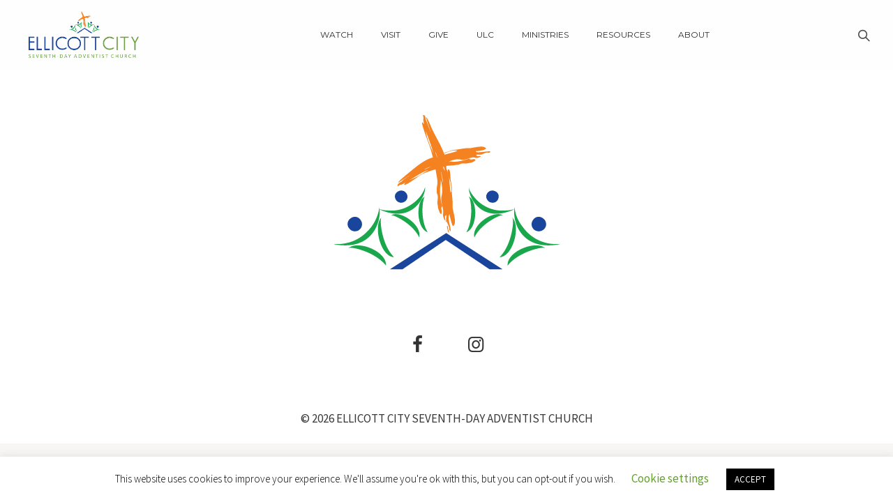

--- FILE ---
content_type: text/html; charset=UTF-8
request_url: https://ellicottcity.church/live-classes/
body_size: 15629
content:
<!DOCTYPE html>
<!--[if IE 8]>
<html class="ie ie8" lang="en-US">
<![endif]-->
<!--[if !(IE 8)]><!-->
<html lang="en-US" class="cmsmasters_html">
<!--<![endif]-->
<head>
<meta charset="UTF-8" />
<meta name="viewport" content="width=device-width, initial-scale=1, maximum-scale=1" />
<meta name="format-detection" content="telephone=no" />
<meta name="facebook-domain-verification" content="jiz3r8omeca8pw2vh43ff9qftelz7c" />
<link rel="profile" href="https://gmpg.org/xfn/11" />
<link rel="pingback" href="https://ellicottcity.church/xmlrpc.php" />
<title>Live Classes &#8211; Ellicott City</title>
<meta name='robots' content='max-image-preview:large' />
<link rel='dns-prefetch' href='//fonts.googleapis.com' />
<link rel='dns-prefetch' href='//use.fontawesome.com' />
<link rel="alternate" type="application/rss+xml" title="Ellicott City &raquo; Feed" href="https://ellicottcity.church/feed/" />
<link rel="alternate" type="application/rss+xml" title="Ellicott City &raquo; Comments Feed" href="https://ellicottcity.church/comments/feed/" />
<link rel="alternate" type="text/calendar" title="Ellicott City &raquo; iCal Feed" href="https://ellicottcity.church/events/?ical=1" />
<link rel="alternate" title="oEmbed (JSON)" type="application/json+oembed" href="https://ellicottcity.church/wp-json/oembed/1.0/embed?url=https%3A%2F%2Fellicottcity.church%2Flive-classes%2F" />
<link rel="alternate" title="oEmbed (XML)" type="text/xml+oembed" href="https://ellicottcity.church/wp-json/oembed/1.0/embed?url=https%3A%2F%2Fellicottcity.church%2Flive-classes%2F&#038;format=xml" />
<style id='wp-img-auto-sizes-contain-inline-css' type='text/css'>
img:is([sizes=auto i],[sizes^="auto," i]){contain-intrinsic-size:3000px 1500px}
/*# sourceURL=wp-img-auto-sizes-contain-inline-css */
</style>
<link rel='stylesheet' id='sbi_styles-css' href='//ellicottcity.church/wp-content/cache/wpfc-minified/qjq82mlp/8435q.css' type='text/css' media='all' />
<style id='wp-emoji-styles-inline-css' type='text/css'>
img.wp-smiley, img.emoji {
display: inline !important;
border: none !important;
box-shadow: none !important;
height: 1em !important;
width: 1em !important;
margin: 0 0.07em !important;
vertical-align: -0.1em !important;
background: none !important;
padding: 0 !important;
}
/*# sourceURL=wp-emoji-styles-inline-css */
</style>
<link rel='stylesheet' id='wp-block-library-css' href='//ellicottcity.church/wp-content/cache/wpfc-minified/l91tm0mi/8435q.css' type='text/css' media='all' />
<style id='global-styles-inline-css' type='text/css'>
:root{--wp--preset--aspect-ratio--square: 1;--wp--preset--aspect-ratio--4-3: 4/3;--wp--preset--aspect-ratio--3-4: 3/4;--wp--preset--aspect-ratio--3-2: 3/2;--wp--preset--aspect-ratio--2-3: 2/3;--wp--preset--aspect-ratio--16-9: 16/9;--wp--preset--aspect-ratio--9-16: 9/16;--wp--preset--color--black: #000000;--wp--preset--color--cyan-bluish-gray: #abb8c3;--wp--preset--color--white: #ffffff;--wp--preset--color--pale-pink: #f78da7;--wp--preset--color--vivid-red: #cf2e2e;--wp--preset--color--luminous-vivid-orange: #ff6900;--wp--preset--color--luminous-vivid-amber: #fcb900;--wp--preset--color--light-green-cyan: #7bdcb5;--wp--preset--color--vivid-green-cyan: #00d084;--wp--preset--color--pale-cyan-blue: #8ed1fc;--wp--preset--color--vivid-cyan-blue: #0693e3;--wp--preset--color--vivid-purple: #9b51e0;--wp--preset--color--color-1: #000000;--wp--preset--color--color-2: #ffffff;--wp--preset--color--color-3: #d43c18;--wp--preset--color--color-4: #5173a6;--wp--preset--color--color-5: #959595;--wp--preset--color--color-6: #c0c0c0;--wp--preset--color--color-7: #f4f4f4;--wp--preset--color--color-8: #e1e1e1;--wp--preset--gradient--vivid-cyan-blue-to-vivid-purple: linear-gradient(135deg,rgb(6,147,227) 0%,rgb(155,81,224) 100%);--wp--preset--gradient--light-green-cyan-to-vivid-green-cyan: linear-gradient(135deg,rgb(122,220,180) 0%,rgb(0,208,130) 100%);--wp--preset--gradient--luminous-vivid-amber-to-luminous-vivid-orange: linear-gradient(135deg,rgb(252,185,0) 0%,rgb(255,105,0) 100%);--wp--preset--gradient--luminous-vivid-orange-to-vivid-red: linear-gradient(135deg,rgb(255,105,0) 0%,rgb(207,46,46) 100%);--wp--preset--gradient--very-light-gray-to-cyan-bluish-gray: linear-gradient(135deg,rgb(238,238,238) 0%,rgb(169,184,195) 100%);--wp--preset--gradient--cool-to-warm-spectrum: linear-gradient(135deg,rgb(74,234,220) 0%,rgb(151,120,209) 20%,rgb(207,42,186) 40%,rgb(238,44,130) 60%,rgb(251,105,98) 80%,rgb(254,248,76) 100%);--wp--preset--gradient--blush-light-purple: linear-gradient(135deg,rgb(255,206,236) 0%,rgb(152,150,240) 100%);--wp--preset--gradient--blush-bordeaux: linear-gradient(135deg,rgb(254,205,165) 0%,rgb(254,45,45) 50%,rgb(107,0,62) 100%);--wp--preset--gradient--luminous-dusk: linear-gradient(135deg,rgb(255,203,112) 0%,rgb(199,81,192) 50%,rgb(65,88,208) 100%);--wp--preset--gradient--pale-ocean: linear-gradient(135deg,rgb(255,245,203) 0%,rgb(182,227,212) 50%,rgb(51,167,181) 100%);--wp--preset--gradient--electric-grass: linear-gradient(135deg,rgb(202,248,128) 0%,rgb(113,206,126) 100%);--wp--preset--gradient--midnight: linear-gradient(135deg,rgb(2,3,129) 0%,rgb(40,116,252) 100%);--wp--preset--font-size--small: 13px;--wp--preset--font-size--medium: 20px;--wp--preset--font-size--large: 36px;--wp--preset--font-size--x-large: 42px;--wp--preset--spacing--20: 0.44rem;--wp--preset--spacing--30: 0.67rem;--wp--preset--spacing--40: 1rem;--wp--preset--spacing--50: 1.5rem;--wp--preset--spacing--60: 2.25rem;--wp--preset--spacing--70: 3.38rem;--wp--preset--spacing--80: 5.06rem;--wp--preset--shadow--natural: 6px 6px 9px rgba(0, 0, 0, 0.2);--wp--preset--shadow--deep: 12px 12px 50px rgba(0, 0, 0, 0.4);--wp--preset--shadow--sharp: 6px 6px 0px rgba(0, 0, 0, 0.2);--wp--preset--shadow--outlined: 6px 6px 0px -3px rgb(255, 255, 255), 6px 6px rgb(0, 0, 0);--wp--preset--shadow--crisp: 6px 6px 0px rgb(0, 0, 0);}:where(.is-layout-flex){gap: 0.5em;}:where(.is-layout-grid){gap: 0.5em;}body .is-layout-flex{display: flex;}.is-layout-flex{flex-wrap: wrap;align-items: center;}.is-layout-flex > :is(*, div){margin: 0;}body .is-layout-grid{display: grid;}.is-layout-grid > :is(*, div){margin: 0;}:where(.wp-block-columns.is-layout-flex){gap: 2em;}:where(.wp-block-columns.is-layout-grid){gap: 2em;}:where(.wp-block-post-template.is-layout-flex){gap: 1.25em;}:where(.wp-block-post-template.is-layout-grid){gap: 1.25em;}.has-black-color{color: var(--wp--preset--color--black) !important;}.has-cyan-bluish-gray-color{color: var(--wp--preset--color--cyan-bluish-gray) !important;}.has-white-color{color: var(--wp--preset--color--white) !important;}.has-pale-pink-color{color: var(--wp--preset--color--pale-pink) !important;}.has-vivid-red-color{color: var(--wp--preset--color--vivid-red) !important;}.has-luminous-vivid-orange-color{color: var(--wp--preset--color--luminous-vivid-orange) !important;}.has-luminous-vivid-amber-color{color: var(--wp--preset--color--luminous-vivid-amber) !important;}.has-light-green-cyan-color{color: var(--wp--preset--color--light-green-cyan) !important;}.has-vivid-green-cyan-color{color: var(--wp--preset--color--vivid-green-cyan) !important;}.has-pale-cyan-blue-color{color: var(--wp--preset--color--pale-cyan-blue) !important;}.has-vivid-cyan-blue-color{color: var(--wp--preset--color--vivid-cyan-blue) !important;}.has-vivid-purple-color{color: var(--wp--preset--color--vivid-purple) !important;}.has-black-background-color{background-color: var(--wp--preset--color--black) !important;}.has-cyan-bluish-gray-background-color{background-color: var(--wp--preset--color--cyan-bluish-gray) !important;}.has-white-background-color{background-color: var(--wp--preset--color--white) !important;}.has-pale-pink-background-color{background-color: var(--wp--preset--color--pale-pink) !important;}.has-vivid-red-background-color{background-color: var(--wp--preset--color--vivid-red) !important;}.has-luminous-vivid-orange-background-color{background-color: var(--wp--preset--color--luminous-vivid-orange) !important;}.has-luminous-vivid-amber-background-color{background-color: var(--wp--preset--color--luminous-vivid-amber) !important;}.has-light-green-cyan-background-color{background-color: var(--wp--preset--color--light-green-cyan) !important;}.has-vivid-green-cyan-background-color{background-color: var(--wp--preset--color--vivid-green-cyan) !important;}.has-pale-cyan-blue-background-color{background-color: var(--wp--preset--color--pale-cyan-blue) !important;}.has-vivid-cyan-blue-background-color{background-color: var(--wp--preset--color--vivid-cyan-blue) !important;}.has-vivid-purple-background-color{background-color: var(--wp--preset--color--vivid-purple) !important;}.has-black-border-color{border-color: var(--wp--preset--color--black) !important;}.has-cyan-bluish-gray-border-color{border-color: var(--wp--preset--color--cyan-bluish-gray) !important;}.has-white-border-color{border-color: var(--wp--preset--color--white) !important;}.has-pale-pink-border-color{border-color: var(--wp--preset--color--pale-pink) !important;}.has-vivid-red-border-color{border-color: var(--wp--preset--color--vivid-red) !important;}.has-luminous-vivid-orange-border-color{border-color: var(--wp--preset--color--luminous-vivid-orange) !important;}.has-luminous-vivid-amber-border-color{border-color: var(--wp--preset--color--luminous-vivid-amber) !important;}.has-light-green-cyan-border-color{border-color: var(--wp--preset--color--light-green-cyan) !important;}.has-vivid-green-cyan-border-color{border-color: var(--wp--preset--color--vivid-green-cyan) !important;}.has-pale-cyan-blue-border-color{border-color: var(--wp--preset--color--pale-cyan-blue) !important;}.has-vivid-cyan-blue-border-color{border-color: var(--wp--preset--color--vivid-cyan-blue) !important;}.has-vivid-purple-border-color{border-color: var(--wp--preset--color--vivid-purple) !important;}.has-vivid-cyan-blue-to-vivid-purple-gradient-background{background: var(--wp--preset--gradient--vivid-cyan-blue-to-vivid-purple) !important;}.has-light-green-cyan-to-vivid-green-cyan-gradient-background{background: var(--wp--preset--gradient--light-green-cyan-to-vivid-green-cyan) !important;}.has-luminous-vivid-amber-to-luminous-vivid-orange-gradient-background{background: var(--wp--preset--gradient--luminous-vivid-amber-to-luminous-vivid-orange) !important;}.has-luminous-vivid-orange-to-vivid-red-gradient-background{background: var(--wp--preset--gradient--luminous-vivid-orange-to-vivid-red) !important;}.has-very-light-gray-to-cyan-bluish-gray-gradient-background{background: var(--wp--preset--gradient--very-light-gray-to-cyan-bluish-gray) !important;}.has-cool-to-warm-spectrum-gradient-background{background: var(--wp--preset--gradient--cool-to-warm-spectrum) !important;}.has-blush-light-purple-gradient-background{background: var(--wp--preset--gradient--blush-light-purple) !important;}.has-blush-bordeaux-gradient-background{background: var(--wp--preset--gradient--blush-bordeaux) !important;}.has-luminous-dusk-gradient-background{background: var(--wp--preset--gradient--luminous-dusk) !important;}.has-pale-ocean-gradient-background{background: var(--wp--preset--gradient--pale-ocean) !important;}.has-electric-grass-gradient-background{background: var(--wp--preset--gradient--electric-grass) !important;}.has-midnight-gradient-background{background: var(--wp--preset--gradient--midnight) !important;}.has-small-font-size{font-size: var(--wp--preset--font-size--small) !important;}.has-medium-font-size{font-size: var(--wp--preset--font-size--medium) !important;}.has-large-font-size{font-size: var(--wp--preset--font-size--large) !important;}.has-x-large-font-size{font-size: var(--wp--preset--font-size--x-large) !important;}
/*# sourceURL=global-styles-inline-css */
</style>
<style id='classic-theme-styles-inline-css' type='text/css'>
/*! This file is auto-generated */
.wp-block-button__link{color:#fff;background-color:#32373c;border-radius:9999px;box-shadow:none;text-decoration:none;padding:calc(.667em + 2px) calc(1.333em + 2px);font-size:1.125em}.wp-block-file__button{background:#32373c;color:#fff;text-decoration:none}
/*# sourceURL=/wp-includes/css/classic-themes.min.css */
</style>
<style id='font-awesome-svg-styles-default-inline-css' type='text/css'>
.svg-inline--fa {
display: inline-block;
height: 1em;
overflow: visible;
vertical-align: -.125em;
}
/*# sourceURL=font-awesome-svg-styles-default-inline-css */
</style>
<link rel='stylesheet' id='font-awesome-svg-styles-css' href='//ellicottcity.church/wp-content/cache/wpfc-minified/972e46x3/8435q.css' type='text/css' media='all' />
<style id='font-awesome-svg-styles-inline-css' type='text/css'>
.wp-block-font-awesome-icon svg::before,
.wp-rich-text-font-awesome-icon svg::before {content: unset;}
/*# sourceURL=font-awesome-svg-styles-inline-css */
</style>
<link rel='stylesheet' id='contact-form-7-css' href='//ellicottcity.church/wp-content/cache/wpfc-minified/k2qyrxjq/8435q.css' type='text/css' media='all' />
<link rel='stylesheet' id='cookie-law-info-css' href='//ellicottcity.church/wp-content/cache/wpfc-minified/7857qxhf/8435q.css' type='text/css' media='all' />
<link rel='stylesheet' id='cookie-law-info-gdpr-css' href='//ellicottcity.church/wp-content/cache/wpfc-minified/epvfkcjd/8435q.css' type='text/css' media='all' />
<link rel='stylesheet' id='rs-plugin-settings-css' href='//ellicottcity.church/wp-content/cache/wpfc-minified/31it4bi0/8435q.css' type='text/css' media='all' />
<style id='rs-plugin-settings-inline-css' type='text/css'>
#rs-demo-id {}
/*# sourceURL=rs-plugin-settings-inline-css */
</style>
<link rel='stylesheet' id='theme-style-css' href='//ellicottcity.church/wp-content/cache/wpfc-minified/eptl2mi4/8435q.css' type='text/css' media='screen, print' />
<link rel='stylesheet' id='theme-design-style-css' href='//ellicottcity.church/wp-content/cache/wpfc-minified/10it7wuv/8435q.css' type='text/css' media='screen, print' />
<link rel='stylesheet' id='theme-adapt-css' href='//ellicottcity.church/wp-content/cache/wpfc-minified/8kyjuinc/8435q.css' type='text/css' media='screen, print' />
<link rel='stylesheet' id='theme-retina-css' href='//ellicottcity.church/wp-content/cache/wpfc-minified/8bfeste1/8435q.css' type='text/css' media='screen' />
<link rel='stylesheet' id='theme-icons-css' href='//ellicottcity.church/wp-content/cache/wpfc-minified/ehm9yfly/8435q.css' type='text/css' media='screen' />
<link rel='stylesheet' id='theme-icons-custom-css' href='//ellicottcity.church/wp-content/cache/wpfc-minified/7jusnmq8/8435q.css' type='text/css' media='screen' />
<link rel='stylesheet' id='animate-css' href='//ellicottcity.church/wp-content/cache/wpfc-minified/ephtmymc/8435q.css' type='text/css' media='screen' />
<link rel='stylesheet' id='theme-cmsmasters-events-style-css' href='//ellicottcity.church/wp-content/cache/wpfc-minified/g4ncvm3p/8435q.css' type='text/css' media='screen' />
<link rel='stylesheet' id='theme-cmsmasters-events-adaptive-css' href='//ellicottcity.church/wp-content/cache/wpfc-minified/fsmed87h/8435q.css' type='text/css' media='screen' />
<link rel='stylesheet' id='ilightbox-css' href='//ellicottcity.church/wp-content/cache/wpfc-minified/2y38rk52/8435q.css' type='text/css' media='screen' />
<link rel='stylesheet' id='ilightbox-skin-dark-css' href='//ellicottcity.church/wp-content/cache/wpfc-minified/ll0r2t05/8435q.css' type='text/css' media='screen' />
<link rel='stylesheet' id='theme-fonts-schemes-css' href='//ellicottcity.church/wp-content/cache/wpfc-minified/mozgea2g/8435q.css' type='text/css' media='screen' />
<link rel='stylesheet' id='cmsmasters-google-fonts-css' href='//fonts.googleapis.com/css?family=Crimson+Text%3A400%2C400italic%2C700%2C700italic%7CSource+Sans+Pro%3A300%2C300italic%2C400%2C400italic%2C700%2C700italic%7CMontserrat%3A400%2C700&#038;ver=6.9' type='text/css' media='all' />
<link rel='stylesheet' id='my-religion-gutenberg-frontend-style-css' href='//ellicottcity.church/wp-content/cache/wpfc-minified/jz7pkloa/8435q.css' type='text/css' media='screen' />
<link rel='stylesheet' id='font-awesome-official-css' href='https://use.fontawesome.com/releases/v5.13.0/css/all.css' type='text/css' media='all' integrity="sha384-Bfad6CLCknfcloXFOyFnlgtENryhrpZCe29RTifKEixXQZ38WheV+i/6YWSzkz3V" crossorigin="anonymous" />
<link rel='stylesheet' id='my-religion-child-style-css' href='//ellicottcity.church/wp-content/cache/wpfc-minified/10pf6aes/8435q.css' type='text/css' media='screen, print' />
<link rel='stylesheet' id='__EPYT__style-css' href='//ellicottcity.church/wp-content/cache/wpfc-minified/6okmfq0i/8435q.css' type='text/css' media='all' />
<style id='__EPYT__style-inline-css' type='text/css'>
.epyt-gallery-thumb {
width: 50%;
}
@media (min-width:0px) and (max-width: 767px) {
.epyt-gallery-rowbreak {
display: none;
}
.epyt-gallery-allthumbs[class*="epyt-cols"] .epyt-gallery-thumb {
width: 100% !important;
}
}
/*# sourceURL=__EPYT__style-inline-css */
</style>
<link rel='stylesheet' id='tribe-events-bootstrap-datepicker-css-css' href='//ellicottcity.church/wp-content/cache/wpfc-minified/10gyqvtz/8435q.css' type='text/css' media='all' />
<link rel='stylesheet' id='font-awesome-official-v4shim-css' href='https://use.fontawesome.com/releases/v5.13.0/css/v4-shims.css' type='text/css' media='all' integrity="sha384-/7iOrVBege33/9vHFYEtviVcxjUsNCqyeMnlW/Ms+PH8uRdFkKFmqf9CbVAN0Qef" crossorigin="anonymous" />
<style id='font-awesome-official-v4shim-inline-css' type='text/css'>
@font-face {
font-family: "FontAwesome";
font-display: block;
src: url("https://use.fontawesome.com/releases/v5.13.0/webfonts/fa-brands-400.eot"),
url("https://use.fontawesome.com/releases/v5.13.0/webfonts/fa-brands-400.eot?#iefix") format("embedded-opentype"),
url("https://use.fontawesome.com/releases/v5.13.0/webfonts/fa-brands-400.woff2") format("woff2"),
url("https://use.fontawesome.com/releases/v5.13.0/webfonts/fa-brands-400.woff") format("woff"),
url("https://use.fontawesome.com/releases/v5.13.0/webfonts/fa-brands-400.ttf") format("truetype"),
url("https://use.fontawesome.com/releases/v5.13.0/webfonts/fa-brands-400.svg#fontawesome") format("svg");
}
@font-face {
font-family: "FontAwesome";
font-display: block;
src: url("https://use.fontawesome.com/releases/v5.13.0/webfonts/fa-solid-900.eot"),
url("https://use.fontawesome.com/releases/v5.13.0/webfonts/fa-solid-900.eot?#iefix") format("embedded-opentype"),
url("https://use.fontawesome.com/releases/v5.13.0/webfonts/fa-solid-900.woff2") format("woff2"),
url("https://use.fontawesome.com/releases/v5.13.0/webfonts/fa-solid-900.woff") format("woff"),
url("https://use.fontawesome.com/releases/v5.13.0/webfonts/fa-solid-900.ttf") format("truetype"),
url("https://use.fontawesome.com/releases/v5.13.0/webfonts/fa-solid-900.svg#fontawesome") format("svg");
}
@font-face {
font-family: "FontAwesome";
font-display: block;
src: url("https://use.fontawesome.com/releases/v5.13.0/webfonts/fa-regular-400.eot"),
url("https://use.fontawesome.com/releases/v5.13.0/webfonts/fa-regular-400.eot?#iefix") format("embedded-opentype"),
url("https://use.fontawesome.com/releases/v5.13.0/webfonts/fa-regular-400.woff2") format("woff2"),
url("https://use.fontawesome.com/releases/v5.13.0/webfonts/fa-regular-400.woff") format("woff"),
url("https://use.fontawesome.com/releases/v5.13.0/webfonts/fa-regular-400.ttf") format("truetype"),
url("https://use.fontawesome.com/releases/v5.13.0/webfonts/fa-regular-400.svg#fontawesome") format("svg");
unicode-range: U+F004-F005,U+F007,U+F017,U+F022,U+F024,U+F02E,U+F03E,U+F044,U+F057-F059,U+F06E,U+F070,U+F075,U+F07B-F07C,U+F080,U+F086,U+F089,U+F094,U+F09D,U+F0A0,U+F0A4-F0A7,U+F0C5,U+F0C7-F0C8,U+F0E0,U+F0EB,U+F0F3,U+F0F8,U+F0FE,U+F111,U+F118-F11A,U+F11C,U+F133,U+F144,U+F146,U+F14A,U+F14D-F14E,U+F150-F152,U+F15B-F15C,U+F164-F165,U+F185-F186,U+F191-F192,U+F1AD,U+F1C1-F1C9,U+F1CD,U+F1D8,U+F1E3,U+F1EA,U+F1F6,U+F1F9,U+F20A,U+F247-F249,U+F24D,U+F254-F25B,U+F25D,U+F267,U+F271-F274,U+F279,U+F28B,U+F28D,U+F2B5-F2B6,U+F2B9,U+F2BB,U+F2BD,U+F2C1-F2C2,U+F2D0,U+F2D2,U+F2DC,U+F2ED,U+F328,U+F358-F35B,U+F3A5,U+F3D1,U+F410,U+F4AD;
}
/*# sourceURL=font-awesome-official-v4shim-inline-css */
</style>
<script type="text/javascript" src="https://ellicottcity.church/wp-includes/js/jquery/jquery.min.js?ver=3.7.1" id="jquery-core-js"></script>
<script type="text/javascript" src="https://ellicottcity.church/wp-includes/js/jquery/jquery-migrate.min.js?ver=3.4.1" id="jquery-migrate-js"></script>
<script type="text/javascript" id="cookie-law-info-js-extra">
/* <![CDATA[ */
var Cli_Data = {"nn_cookie_ids":[],"cookielist":[],"non_necessary_cookies":[],"ccpaEnabled":"","ccpaRegionBased":"","ccpaBarEnabled":"","strictlyEnabled":["necessary","obligatoire"],"ccpaType":"gdpr","js_blocking":"","custom_integration":"","triggerDomRefresh":"","secure_cookies":""};
var cli_cookiebar_settings = {"animate_speed_hide":"500","animate_speed_show":"500","background":"#FFF","border":"#b1a6a6c2","border_on":"","button_1_button_colour":"#000","button_1_button_hover":"#000000","button_1_link_colour":"#fff","button_1_as_button":"1","button_1_new_win":"","button_2_button_colour":"#333","button_2_button_hover":"#292929","button_2_link_colour":"#444","button_2_as_button":"","button_2_hidebar":"","button_3_button_colour":"#000","button_3_button_hover":"#000000","button_3_link_colour":"#fff","button_3_as_button":"1","button_3_new_win":"","button_4_button_colour":"#000","button_4_button_hover":"#000000","button_4_link_colour":"#62a329","button_4_as_button":"","button_7_button_colour":"#61a229","button_7_button_hover":"#4e8221","button_7_link_colour":"#fff","button_7_as_button":"1","button_7_new_win":"","font_family":"inherit","header_fix":"","notify_animate_hide":"1","notify_animate_show":"","notify_div_id":"#cookie-law-info-bar","notify_position_horizontal":"right","notify_position_vertical":"bottom","scroll_close":"","scroll_close_reload":"","accept_close_reload":"","reject_close_reload":"","showagain_tab":"1","showagain_background":"#fff","showagain_border":"#000","showagain_div_id":"#cookie-law-info-again","showagain_x_position":"100px","text":"#000","show_once_yn":"","show_once":"10000","logging_on":"","as_popup":"","popup_overlay":"1","bar_heading_text":"","cookie_bar_as":"banner","popup_showagain_position":"bottom-right","widget_position":"left"};
var log_object = {"ajax_url":"https://ellicottcity.church/wp-admin/admin-ajax.php"};
//# sourceURL=cookie-law-info-js-extra
/* ]]> */
</script>
<script type="text/javascript" src="https://ellicottcity.church/wp-content/plugins/cookie-law-info/legacy/public/js/cookie-law-info-public.js?ver=3.3.9.1" id="cookie-law-info-js"></script>
<script type="text/javascript" src="https://ellicottcity.church/wp-content/plugins/revslider/public/assets/js/rbtools.min.js?ver=6.0.7" id="tp-tools-js"></script>
<script type="text/javascript" src="https://ellicottcity.church/wp-content/plugins/revslider/public/assets/js/rs6.min.js?ver=6.2.12" id="revmin-js"></script>
<script type="text/javascript" src="https://ellicottcity.church/wp-content/themes/my-religion-php8/js/jsLibraries.min.js?ver=1.0.0" id="libs-js"></script>
<script type="text/javascript" src="https://ellicottcity.church/wp-content/themes/my-religion-php8/js/jquery.iLightBox.min.js?ver=2.2.0" id="iLightBox-js"></script>
<script type="text/javascript" id="__ytprefs__-js-extra">
/* <![CDATA[ */
var _EPYT_ = {"ajaxurl":"https://ellicottcity.church/wp-admin/admin-ajax.php","security":"8789d1e4df","gallery_scrolloffset":"20","eppathtoscripts":"https://ellicottcity.church/wp-content/plugins/youtube-embed-plus/scripts/","eppath":"https://ellicottcity.church/wp-content/plugins/youtube-embed-plus/","epresponsiveselector":"[\"iframe.__youtube_prefs__\",\"iframe[src*='youtube.com']\",\"iframe[src*='youtube-nocookie.com']\",\"iframe[data-ep-src*='youtube.com']\",\"iframe[data-ep-src*='youtube-nocookie.com']\",\"iframe[data-ep-gallerysrc*='youtube.com']\"]","epdovol":"1","version":"14.2.4","evselector":"iframe.__youtube_prefs__[src], iframe[src*=\"youtube.com/embed/\"], iframe[src*=\"youtube-nocookie.com/embed/\"]","ajax_compat":"","maxres_facade":"eager","ytapi_load":"light","pause_others":"","stopMobileBuffer":"1","facade_mode":"","not_live_on_channel":""};
//# sourceURL=__ytprefs__-js-extra
/* ]]> */
</script>
<script type="text/javascript" defer src="https://ellicottcity.church/wp-content/plugins/youtube-embed-plus/scripts/ytprefs.min.js?ver=14.2.4" id="__ytprefs__-js"></script>
<link rel="https://api.w.org/" href="https://ellicottcity.church/wp-json/" /><link rel="alternate" title="JSON" type="application/json" href="https://ellicottcity.church/wp-json/wp/v2/pages/5545" /><link rel="EditURI" type="application/rsd+xml" title="RSD" href="https://ellicottcity.church/xmlrpc.php?rsd" />
<meta name="generator" content="WordPress 6.9" />
<link rel="canonical" href="https://ellicottcity.church/live-classes/" />
<link rel='shortlink' href='https://ellicottcity.church/?p=5545' />
<!-- GA Google Analytics @ https://m0n.co/ga -->
<script async src="https://www.googletagmanager.com/gtag/js?id=UA-53151308-1"></script>
<script>
window.dataLayer = window.dataLayer || [];
function gtag(){dataLayer.push(arguments);}
gtag('js', new Date());
gtag('config', 'UA-53151308-1');
</script>
<meta name="tec-api-version" content="v1"><meta name="tec-api-origin" content="https://ellicottcity.church"><link rel="alternate" href="https://ellicottcity.church/wp-json/tribe/events/v1/" /><style type="text/css">
.header_top {
height : 32px;
}
.header_mid {
height : 100px;
}
.header_bot {
height : 60px;
}
#page.cmsmasters_heading_after_header #middle, 
#page.cmsmasters_heading_under_header #middle .headline .headline_outer {
padding-top : 100px;
}
#page.cmsmasters_heading_after_header.enable_header_top #middle, 
#page.cmsmasters_heading_under_header.enable_header_top #middle .headline .headline_outer {
padding-top : 132px;
}
#page.cmsmasters_heading_after_header.enable_header_bottom #middle, 
#page.cmsmasters_heading_under_header.enable_header_bottom #middle .headline .headline_outer {
padding-top : 160px;
}
#page.cmsmasters_heading_after_header.enable_header_top.enable_header_bottom #middle, 
#page.cmsmasters_heading_under_header.enable_header_top.enable_header_bottom #middle .headline .headline_outer {
padding-top : 192px;
}
@media only screen and (max-width: 1024px) {
.header_top,
.header_mid,
.header_bot {
height : auto;
}
.header_mid .header_mid_inner > div {
height : 100px;
}
.header_bot .header_bot_inner > div {
height : 60px;
}
.enable_header_centered #header .header_mid .resp_mid_nav_wrap {
height : 60px;
}
#page.cmsmasters_heading_after_header #middle, 
#page.cmsmasters_heading_under_header #middle .headline .headline_outer, 
#page.cmsmasters_heading_after_header.enable_header_top #middle, 
#page.cmsmasters_heading_under_header.enable_header_top #middle .headline .headline_outer, 
#page.cmsmasters_heading_after_header.enable_header_bottom #middle, 
#page.cmsmasters_heading_under_header.enable_header_bottom #middle .headline .headline_outer, 
#page.cmsmasters_heading_after_header.enable_header_top.enable_header_bottom #middle, 
#page.cmsmasters_heading_under_header.enable_header_top.enable_header_bottom #middle .headline .headline_outer {
padding-top : 0 !important;
}
}
@media only screen and (max-width: 768px) {
.enable_header_centered #header .header_mid .resp_mid_nav_wrap,
.header_mid .header_mid_inner > div:not(.search_wrap),
.header_mid .header_mid_inner > div, 
.header_bot .header_bot_inner > div {
height:auto;
}
}
.ctct-form-defaults {
background: #3f3f3f !important;
}
.ctct-form-defaults * {
color: #fff !important;
}
.ctct-form-text {
display: none;
}
.profile_social_icons {
display: none;
}
.page-id-5178 .middle_inner {
background: #6c9f43;
padding: 70px 0 80px 0;
}
.header_mid .header_mid_inner .logo_wrap {
width : 235px;
}
.header_mid_inner .logo .logo_retina {
width : 559px;
max-width : 559px;
}
.headline_color {
background-color:#31333b;
}
.headline_aligner, 
.cmsmasters_breadcrumbs_aligner {
min-height:250px;
}
</style><style type="text/css">.recentcomments a{display:inline !important;padding:0 !important;margin:0 !important;}</style><meta name="generator" content="Powered by Slider Revolution 6.2.12 - responsive, Mobile-Friendly Slider Plugin for WordPress with comfortable drag and drop interface." />
<link rel="icon" href="https://ellicottcity.church/wp-content/uploads/2020/03/cropped-EC-SDA-Church-32x32.png" sizes="32x32" />
<link rel="icon" href="https://ellicottcity.church/wp-content/uploads/2020/03/cropped-EC-SDA-Church-192x192.png" sizes="192x192" />
<link rel="apple-touch-icon" href="https://ellicottcity.church/wp-content/uploads/2020/03/cropped-EC-SDA-Church-180x180.png" />
<meta name="msapplication-TileImage" content="https://ellicottcity.church/wp-content/uploads/2020/03/cropped-EC-SDA-Church-270x270.png" />
<script type="text/javascript">function setREVStartSize(e){
//window.requestAnimationFrame(function() {				 
window.RSIW = window.RSIW===undefined ? window.innerWidth : window.RSIW;	
window.RSIH = window.RSIH===undefined ? window.innerHeight : window.RSIH;	
try {								
var pw = document.getElementById(e.c).parentNode.offsetWidth,
newh;
pw = pw===0 || isNaN(pw) ? window.RSIW : pw;
e.tabw = e.tabw===undefined ? 0 : parseInt(e.tabw);
e.thumbw = e.thumbw===undefined ? 0 : parseInt(e.thumbw);
e.tabh = e.tabh===undefined ? 0 : parseInt(e.tabh);
e.thumbh = e.thumbh===undefined ? 0 : parseInt(e.thumbh);
e.tabhide = e.tabhide===undefined ? 0 : parseInt(e.tabhide);
e.thumbhide = e.thumbhide===undefined ? 0 : parseInt(e.thumbhide);
e.mh = e.mh===undefined || e.mh=="" || e.mh==="auto" ? 0 : parseInt(e.mh,0);		
if(e.layout==="fullscreen" || e.l==="fullscreen") 						
newh = Math.max(e.mh,window.RSIH);					
else{					
e.gw = Array.isArray(e.gw) ? e.gw : [e.gw];
for (var i in e.rl) if (e.gw[i]===undefined || e.gw[i]===0) e.gw[i] = e.gw[i-1];					
e.gh = e.el===undefined || e.el==="" || (Array.isArray(e.el) && e.el.length==0)? e.gh : e.el;
e.gh = Array.isArray(e.gh) ? e.gh : [e.gh];
for (var i in e.rl) if (e.gh[i]===undefined || e.gh[i]===0) e.gh[i] = e.gh[i-1];
var nl = new Array(e.rl.length),
ix = 0,						
sl;					
e.tabw = e.tabhide>=pw ? 0 : e.tabw;
e.thumbw = e.thumbhide>=pw ? 0 : e.thumbw;
e.tabh = e.tabhide>=pw ? 0 : e.tabh;
e.thumbh = e.thumbhide>=pw ? 0 : e.thumbh;					
for (var i in e.rl) nl[i] = e.rl[i]<window.RSIW ? 0 : e.rl[i];
sl = nl[0];									
for (var i in nl) if (sl>nl[i] && nl[i]>0) { sl = nl[i]; ix=i;}															
var m = pw>(e.gw[ix]+e.tabw+e.thumbw) ? 1 : (pw-(e.tabw+e.thumbw)) / (e.gw[ix]);					
newh =  (e.gh[ix] * m) + (e.tabh + e.thumbh);
}				
if(window.rs_init_css===undefined) window.rs_init_css = document.head.appendChild(document.createElement("style"));					
document.getElementById(e.c).height = newh+"px";
window.rs_init_css.innerHTML += "#"+e.c+"_wrapper { height: "+newh+"px }";				
} catch(e){
console.log("Failure at Presize of Slider:" + e)
}					   
//});
};</script>
</head>
<body class="wp-singular page-template-default page page-id-5545 wp-theme-my-religion-php8 wp-child-theme-my-religion-php8-child tribe-no-js">
<!-- _________________________ Start Page _________________________ -->
<div id="page" class="csstransition chrome_only cmsmasters_liquid fixed_header cmsmasters_heading_after_header hfeed site">
<!-- _________________________ Start Main _________________________ -->
<div id="main">
<!-- _________________________ Start Header _________________________ -->
<header id="header" class="header_fullwidth">
<div class="header_mid" data-height="100"><div class="header_mid_outer"><div class="header_mid_inner"><div class="logo_wrap"><a href="https://ellicottcity.church/" title="Ellicott City" class="logo">
<img src="https://ellicottcity.church/wp-content/uploads/2020/03/EC-SDA-Church_Stacked_Final.png" alt="Ellicott City" /><img class="logo_retina" src="https://ellicottcity.church/wp-content/uploads/2020/03/EC-SDA-Church_Stacked_Final.png" alt="Ellicott City" width="559" height="237" /></a>
</div><div class="resp_mid_nav_wrap"><div class="resp_mid_nav_outer"><a class="responsive_nav resp_mid_nav" href="javascript:void(0);"><span></span></a></div></div><div class="search_wrap"><div class="search_wrap_inner"><a href="javascript:void(0);" class="search_icon_but cmsmasters_theme_icon_search"></a><a href="javascript:void(0);" class="search_icon_close"></a>
<div class="search_bar_wrap">
<form role="search" method="get" action="https://ellicottcity.church/">
<p class="search_field">
<input name="s" placeholder="Search..." value="" type="search" autocomplete="off" />
</p>
<p class="search_button">
<button type="submit" class="cmsmasters_theme_icon_search"></button>
</p>
</form>
</div>
</div></div><!-- _________________________ Start Navigation _________________________ --><div class="mid_nav_wrap"><nav role="navigation"><div class="menu-primary-navigation-container"><ul id="navigation" class="mid_nav navigation"><li id="menu-item-4923" class="menu-item menu-item-type-custom menu-item-object-custom menu-item-has-children menu-item-4923 menu-item-depth-0"><a href="#"><span class="nav_item_wrap"><span class="nav_title">Watch</span></span></a>
<ul class="sub-menu">
<li id="menu-item-6149" class="menu-item menu-item-type-post_type menu-item-object-page menu-item-6149 menu-item-depth-1"><a href="https://ellicottcity.church/live-service/"><span class="nav_item_wrap"><span class="nav_title">Live Stream</span></span></a>	</li>
<li id="menu-item-5375" class="menu-item menu-item-type-custom menu-item-object-custom menu-item-5375 menu-item-depth-1"><a href="/sermons/"><span class="nav_item_wrap"><span class="nav_title">Previous Sermons</span></span></a>	</li>
<li id="menu-item-5060" class="menu-item menu-item-type-post_type menu-item-object-page menu-item-5060 menu-item-depth-1"><a href="https://ellicottcity.church/adult-sabbath-school/"><span class="nav_item_wrap"><span class="nav_title">Adult Sabbath School</span></span></a>	</li>
</ul>
</li>
<li id="menu-item-5532" class="menu-item menu-item-type-post_type menu-item-object-page menu-item-5532 menu-item-depth-0"><a href="https://ellicottcity.church/what-to-expect/"><span class="nav_item_wrap"><span class="nav_title">Visit</span></span></a></li>
<li id="menu-item-6091" class="menu-item menu-item-type-post_type menu-item-object-page menu-item-6091 menu-item-depth-0"><a href="https://ellicottcity.church/give/"><span class="nav_item_wrap"><span class="nav_title">Give</span></span></a></li>
<li id="menu-item-5539" class="menu-item menu-item-type-post_type menu-item-object-page menu-item-5539 menu-item-depth-0"><a target="_blank" href="https://ellicottcity.church/ulc/"><span class="nav_item_wrap"><span class="nav_title">ULC</span></span></a></li>
<li id="menu-item-5802" class="menu-item menu-item-type-custom menu-item-object-custom menu-item-has-children menu-item-5802 menu-item-depth-0"><a href="#"><span class="nav_item_wrap"><span class="nav_title">Ministries</span></span></a>
<ul class="sub-menu">
<li id="menu-item-7020" class="menu-item menu-item-type-custom menu-item-object-custom menu-item-7020 menu-item-depth-1"><a href="https://eccenespanol.org/"><span class="nav_item_wrap"><span class="nav_title">ECC en Español (Hispanic Ministry)</span></span></a>	</li>
<li id="menu-item-6663" class="menu-item menu-item-type-post_type menu-item-object-page menu-item-6663 menu-item-depth-1"><a href="https://ellicottcity.church/kidz/"><span class="nav_item_wrap"><span class="nav_title">KIDZ</span></span></a>	</li>
<li id="menu-item-5913" class="menu-item menu-item-type-post_type menu-item-object-page menu-item-5913 menu-item-depth-1"><a href="https://ellicottcity.church/adventurers/"><span class="nav_item_wrap"><span class="nav_title">Adventurers</span></span></a>	</li>
<li id="menu-item-5912" class="menu-item menu-item-type-post_type menu-item-object-page menu-item-5912 menu-item-depth-1"><a href="https://ellicottcity.church/pathfinders/"><span class="nav_item_wrap"><span class="nav_title">Pathfinders</span></span></a>	</li>
<li id="menu-item-5800" class="menu-item menu-item-type-post_type menu-item-object-page menu-item-5800 menu-item-depth-1"><a href="https://ellicottcity.church/small-groups/"><span class="nav_item_wrap"><span class="nav_title">Small Groups</span></span></a>	</li>
<li id="menu-item-5801" class="menu-item menu-item-type-custom menu-item-object-custom menu-item-5801 menu-item-depth-1"><a target="_blank" href="https://www.urbanlifecenter.org"><span class="nav_item_wrap"><span class="nav_title">Urban Life Center</span></span></a>	</li>
<li id="menu-item-6779" class="menu-item menu-item-type-post_type menu-item-object-page menu-item-6779 menu-item-depth-1"><a href="https://ellicottcity.church/fair2024/"><span class="nav_item_wrap"><span class="nav_title">International Food and Family Fun Fair – September 22, 2024</span></span></a>	</li>
<li id="menu-item-6210" class="menu-item menu-item-type-post_type menu-item-object-page menu-item-6210 menu-item-depth-1"><a href="https://ellicottcity.church/joyofeating/"><span class="nav_item_wrap"><span class="nav_title">The Joy of Eating Club</span></span></a>	</li>
<li id="menu-item-6069" class="menu-item menu-item-type-post_type menu-item-object-page menu-item-6069 menu-item-depth-1"><a href="https://ellicottcity.church/garden/"><span class="nav_item_wrap"><span class="nav_title">Community Garden</span></span></a>	</li>
<li id="menu-item-5524" class="menu-item menu-item-type-custom menu-item-object-custom menu-item-has-children menu-item-5524 menu-item-depth-1"><a target="_blank" href="https://courses.ellicottcity.church/p/forecasting-hope1"><span class="nav_item_wrap"><span class="nav_title">Prophecies</span></span></a>
<ul class="sub-menu">
<li id="menu-item-5784" class="menu-item menu-item-type-custom menu-item-object-custom menu-item-5784 menu-item-depth-subitem"><a target="_blank" href="https://www.youtube.com/channel/UCgnkGNNX-WOfcLtyn6apqJQ"><span class="nav_item_wrap"><span class="nav_title">Revelation Project</span></span></a>		</li>
<li id="menu-item-5839" class="menu-item menu-item-type-post_type menu-item-object-page menu-item-5839 menu-item-depth-subitem"><a href="https://ellicottcity.church/prophecies-decoded/"><span class="nav_item_wrap"><span class="nav_title">Prophecies Decoded</span></span></a>		</li>
<li id="menu-item-5783" class="menu-item menu-item-type-custom menu-item-object-custom menu-item-5783 menu-item-depth-subitem"><a target="_blank" href="https://courses.ellicottcity.church/p/forecasting-hope1"><span class="nav_item_wrap"><span class="nav_title">Forecasting Hope</span></span></a>		</li>
</ul>
</li>
</ul>
</li>
<li id="menu-item-5527" class="menu-item menu-item-type-custom menu-item-object-custom menu-item-has-children menu-item-5527 menu-item-depth-0"><a href="#"><span class="nav_item_wrap"><span class="nav_title">Resources</span></span></a>
<ul class="sub-menu">
<li id="menu-item-6547" class="menu-item menu-item-type-custom menu-item-object-custom menu-item-6547 menu-item-depth-1"><a target="_blank" href="/announcements"><span class="nav_item_wrap"><span class="nav_title">Latest Announcements</span></span></a>	</li>
<li id="menu-item-5879" class="menu-item menu-item-type-post_type menu-item-object-page menu-item-5879 menu-item-depth-1"><a href="https://ellicottcity.church/calendar/"><span class="nav_item_wrap"><span class="nav_title">Church Calendar</span></span></a>	</li>
</ul>
</li>
<li id="menu-item-5164" class="menu-item menu-item-type-custom menu-item-object-custom menu-item-has-children menu-item-5164 menu-item-depth-0"><a><span class="nav_item_wrap"><span class="nav_title">About</span></span></a>
<ul class="sub-menu">
<li id="menu-item-5086" class="menu-item menu-item-type-post_type menu-item-object-page menu-item-5086 menu-item-depth-1"><a href="https://ellicottcity.church/our-beliefs/"><span class="nav_item_wrap"><span class="nav_title">Our Beliefs</span></span></a>	</li>
<li id="menu-item-5689" class="menu-item menu-item-type-post_type menu-item-object-page menu-item-5689 menu-item-depth-1"><a href="https://ellicottcity.church/our-pastors/"><span class="nav_item_wrap"><span class="nav_title">Our Pastors</span></span></a>	</li>
<li id="menu-item-5110" class="menu-item menu-item-type-post_type menu-item-object-page menu-item-5110 menu-item-depth-1"><a href="https://ellicottcity.church/our-vision/"><span class="nav_item_wrap"><span class="nav_title">Our Vision</span></span></a>	</li>
</ul>
</li>
</ul></div></nav></div><!-- _________________________ Finish Navigation _________________________ --></div></div></div></header>
<!-- _________________________ Finish Header _________________________ -->
<!-- _________________________ Start Middle _________________________ -->
<div id="middle">
<div class="headline cmsmasters_color_scheme_first">
<div class="headline_outer cmsmasters_headline_disabled">
<div class="headline_color"></div></div>
</div><div class="middle_inner">
<div class="content_wrap fullwidth">
<!--_________________________ Start Content _________________________ -->
<div class="middle_content entry" role="main">
<style type="text/css"></style>
<script type="text/javascript" src="https://adventmarketing.kartra.com/page/embed/9KCZtUPkdidT"></script>
<div class="cl"></div></div>
<!-- _________________________ Finish Content _________________________ -->
</div></div>
</div>
<!-- _________________________ Finish Middle _________________________ -->
<a href="javascript:void(0);" id="slide_top" class="cmsmasters_theme_custom_icon_slide_top"></a>
</div>
<!-- _________________________ Finish Main _________________________ -->
<!-- _________________________ Start Footer _________________________ -->
<footer id="footer" role="contentinfo" class="cmsmasters_color_scheme_footer cmsmasters_footer_default">
<div class="footer_inner">
<div class="footer_in_inner">
<a href="https://ellicottcity.church/" title="Ellicott City" class="footer_logo">
<img src="https://ellicottcity.church/wp-content/uploads/2020/03/EC-SDA-Church.png" alt="Ellicott City" /><img class="footer_logo_retina" src="https://ellicottcity.church/wp-content/uploads/2020/03/EC-SDA-Church_Stacked_Final.png" alt="Ellicott City" width="559" height="237" /></a>
<div class="social_wrap">
<div class="social_wrap_inner">
<ul>
<li>
<a href="https://www.facebook.com/EllicottCityChurch" class="cmsmasters_social_icon cmsmasters_social_icon_1 cmsmasters-icon-facebook" title="Facebook" target="_blank"></a>
</li>
<li>
<a href="https://www.instagram.com/EllicottCity.Church" class="cmsmasters_social_icon cmsmasters_social_icon_2 cmsmasters-icon-custom-instagram" title="Our Instagram" target="_blank"></a>
</li>
</ul>
</div>
</div>			<span class="footer_copyright copyright">
© 2026 ELLICOTT CITY SEVENTH-DAY ADVENTIST CHURCH			</span>
</div>
</div>
</footer>
<!-- _________________________ Finish Footer _________________________ -->
</div>
<span class="cmsmasters_responsive_width"></span>
<!-- _________________________ Finish Page _________________________ -->
<script type="speculationrules">
{"prefetch":[{"source":"document","where":{"and":[{"href_matches":"/*"},{"not":{"href_matches":["/wp-*.php","/wp-admin/*","/wp-content/uploads/*","/wp-content/*","/wp-content/plugins/*","/wp-content/themes/my-religion-php8-child/*","/wp-content/themes/my-religion-php8/*","/*\\?(.+)"]}},{"not":{"selector_matches":"a[rel~=\"nofollow\"]"}},{"not":{"selector_matches":".no-prefetch, .no-prefetch a"}}]},"eagerness":"conservative"}]}
</script>
<!--googleoff: all--><div id="cookie-law-info-bar" data-nosnippet="true"><span>This website uses cookies to improve your experience. We'll assume you're ok with this, but you can opt-out if you wish. <a role='button' class="cli_settings_button" style="margin:5px 20px 5px 20px">Cookie settings</a><a role='button' data-cli_action="accept" id="cookie_action_close_header" class="medium cli-plugin-button cli-plugin-main-button cookie_action_close_header cli_action_button wt-cli-accept-btn" style="display:inline-block;margin:5px">ACCEPT</a></span></div><div id="cookie-law-info-again" style="display:none" data-nosnippet="true"><span id="cookie_hdr_showagain">Privacy &amp; Cookies Policy</span></div><div class="cli-modal" data-nosnippet="true" id="cliSettingsPopup" tabindex="-1" role="dialog" aria-labelledby="cliSettingsPopup" aria-hidden="true">
<div class="cli-modal-dialog" role="document">
<div class="cli-modal-content cli-bar-popup">
<button type="button" class="cli-modal-close" id="cliModalClose">
<svg class="" viewBox="0 0 24 24"><path d="M19 6.41l-1.41-1.41-5.59 5.59-5.59-5.59-1.41 1.41 5.59 5.59-5.59 5.59 1.41 1.41 5.59-5.59 5.59 5.59 1.41-1.41-5.59-5.59z"></path><path d="M0 0h24v24h-24z" fill="none"></path></svg>
<span class="wt-cli-sr-only">Close</span>
</button>
<div class="cli-modal-body">
<div class="cli-container-fluid cli-tab-container">
<div class="cli-row">
<div class="cli-col-12 cli-align-items-stretch cli-px-0">
<div class="cli-privacy-overview">
<h4>Privacy Overview</h4>				<div class="cli-privacy-content">
<div class="cli-privacy-content-text">This website uses cookies to improve your experience while you navigate through the website. Out of these cookies, the cookies that are categorized as necessary are stored on your browser as they are essential for the working of basic functionalities of the website. We also use third-party cookies that help us analyze and understand how you use this website. These cookies will be stored in your browser only with your consent. You also have the option to opt-out of these cookies. But opting out of some of these cookies may have an effect on your browsing experience.</div>
</div>
<a class="cli-privacy-readmore" aria-label="Show more" role="button" data-readmore-text="Show more" data-readless-text="Show less"></a>			</div>
</div>
<div class="cli-col-12 cli-align-items-stretch cli-px-0 cli-tab-section-container">
<div class="cli-tab-section">
<div class="cli-tab-header">
<a role="button" tabindex="0" class="cli-nav-link cli-settings-mobile" data-target="necessary" data-toggle="cli-toggle-tab">
Necessary							</a>
<div class="wt-cli-necessary-checkbox">
<input type="checkbox" class="cli-user-preference-checkbox"  id="wt-cli-checkbox-necessary" data-id="checkbox-necessary" checked="checked"  />
<label class="form-check-label" for="wt-cli-checkbox-necessary">Necessary</label>
</div>
<span class="cli-necessary-caption">Always Enabled</span>
</div>
<div class="cli-tab-content">
<div class="cli-tab-pane cli-fade" data-id="necessary">
<div class="wt-cli-cookie-description">
Necessary cookies are absolutely essential for the website to function properly. This category only includes cookies that ensures basic functionalities and security features of the website. These cookies do not store any personal information.								</div>
</div>
</div>
</div>
<div class="cli-tab-section">
<div class="cli-tab-header">
<a role="button" tabindex="0" class="cli-nav-link cli-settings-mobile" data-target="non-necessary" data-toggle="cli-toggle-tab">
Non-necessary							</a>
<div class="cli-switch">
<input type="checkbox" id="wt-cli-checkbox-non-necessary" class="cli-user-preference-checkbox"  data-id="checkbox-non-necessary" checked='checked' />
<label for="wt-cli-checkbox-non-necessary" class="cli-slider" data-cli-enable="Enabled" data-cli-disable="Disabled"><span class="wt-cli-sr-only">Non-necessary</span></label>
</div>
</div>
<div class="cli-tab-content">
<div class="cli-tab-pane cli-fade" data-id="non-necessary">
<div class="wt-cli-cookie-description">
Any cookies that may not be particularly necessary for the website to function and is used specifically to collect user personal data via analytics, ads, other embedded contents are termed as non-necessary cookies. It is mandatory to procure user consent prior to running these cookies on your website.								</div>
</div>
</div>
</div>
</div>
</div>
</div>
</div>
<div class="cli-modal-footer">
<div class="wt-cli-element cli-container-fluid cli-tab-container">
<div class="cli-row">
<div class="cli-col-12 cli-align-items-stretch cli-px-0">
<div class="cli-tab-footer wt-cli-privacy-overview-actions">
<a id="wt-cli-privacy-save-btn" role="button" tabindex="0" data-cli-action="accept" class="wt-cli-privacy-btn cli_setting_save_button wt-cli-privacy-accept-btn cli-btn">SAVE &amp; ACCEPT</a>
</div>
</div>
</div>
</div>
</div>
</div>
</div>
</div>
<div class="cli-modal-backdrop cli-fade cli-settings-overlay"></div>
<div class="cli-modal-backdrop cli-fade cli-popupbar-overlay"></div>
<!--googleon: all-->		<script>
( function ( body ) {
'use strict';
body.className = body.className.replace( /\btribe-no-js\b/, 'tribe-js' );
} )( document.body );
</script>
<!-- Instagram Feed JS -->
<script type="text/javascript">
var sbiajaxurl = "https://ellicottcity.church/wp-admin/admin-ajax.php";
</script>
<script> /* <![CDATA[ */var tribe_l10n_datatables = {"aria":{"sort_ascending":": activate to sort column ascending","sort_descending":": activate to sort column descending"},"length_menu":"Show _MENU_ entries","empty_table":"No data available in table","info":"Showing _START_ to _END_ of _TOTAL_ entries","info_empty":"Showing 0 to 0 of 0 entries","info_filtered":"(filtered from _MAX_ total entries)","zero_records":"No matching records found","search":"Search:","all_selected_text":"All items on this page were selected. ","select_all_link":"Select all pages","clear_selection":"Clear Selection.","pagination":{"all":"All","next":"Next","previous":"Previous"},"select":{"rows":{"0":"","_":": Selected %d rows","1":": Selected 1 row"}},"datepicker":{"dayNames":["Sunday","Monday","Tuesday","Wednesday","Thursday","Friday","Saturday"],"dayNamesShort":["Sun","Mon","Tue","Wed","Thu","Fri","Sat"],"dayNamesMin":["S","M","T","W","T","F","S"],"monthNames":["January","February","March","April","May","June","July","August","September","October","November","December"],"monthNamesShort":["January","February","March","April","May","June","July","August","September","October","November","December"],"monthNamesMin":["Jan","Feb","Mar","Apr","May","Jun","Jul","Aug","Sep","Oct","Nov","Dec"],"nextText":"Next","prevText":"Prev","currentText":"Today","closeText":"Done","today":"Today","clear":"Clear"}};/* ]]> */ </script><script type="text/javascript" src="https://ellicottcity.church/wp-content/plugins/the-events-calendar/common/build/js/user-agent.js?ver=da75d0bdea6dde3898df" id="tec-user-agent-js"></script>
<script type="text/javascript" src="https://ellicottcity.church/wp-content/plugins/cmsmasters-mega-menu/js/jquery.megaMenu.js?ver=1.2.7" id="megamenu-js"></script>
<script type="text/javascript" src="https://ellicottcity.church/wp-includes/js/dist/hooks.min.js?ver=dd5603f07f9220ed27f1" id="wp-hooks-js"></script>
<script type="text/javascript" src="https://ellicottcity.church/wp-includes/js/dist/i18n.min.js?ver=c26c3dc7bed366793375" id="wp-i18n-js"></script>
<script type="text/javascript" id="wp-i18n-js-after">
/* <![CDATA[ */
wp.i18n.setLocaleData( { 'text direction\u0004ltr': [ 'ltr' ] } );
//# sourceURL=wp-i18n-js-after
/* ]]> */
</script>
<script type="text/javascript" src="https://ellicottcity.church/wp-content/plugins/contact-form-7/includes/swv/js/index.js?ver=6.1.4" id="swv-js"></script>
<script type="text/javascript" id="contact-form-7-js-before">
/* <![CDATA[ */
var wpcf7 = {
"api": {
"root": "https:\/\/ellicottcity.church\/wp-json\/",
"namespace": "contact-form-7\/v1"
}
};
//# sourceURL=contact-form-7-js-before
/* ]]> */
</script>
<script type="text/javascript" src="https://ellicottcity.church/wp-content/plugins/contact-form-7/includes/js/index.js?ver=6.1.4" id="contact-form-7-js"></script>
<script type="text/javascript" id="jLibs-js-extra">
/* <![CDATA[ */
var cmsmasters_jlibs = {"button_height":"-21"};
//# sourceURL=jLibs-js-extra
/* ]]> */
</script>
<script type="text/javascript" src="https://ellicottcity.church/wp-content/themes/my-religion-php8/js/jqueryLibraries.min.js?ver=1.0.0" id="jLibs-js"></script>
<script type="text/javascript" src="https://ellicottcity.church/wp-content/themes/my-religion-php8/js/scrollspy.js?ver=1.0.0" id="cmsmasters-scrollspy-js"></script>
<script type="text/javascript" id="script-js-extra">
/* <![CDATA[ */
var cmsmasters_script = {"theme_url":"https://ellicottcity.church/wp-content/themes/my-religion-php8","site_url":"https://ellicottcity.church/","ajaxurl":"https://ellicottcity.church/wp-admin/admin-ajax.php","nonce_ajax_like":"61315d78e4","primary_color":"#19459d","ilightbox_skin":"dark","ilightbox_path":"vertical","ilightbox_infinite":"0","ilightbox_aspect_ratio":"1","ilightbox_mobile_optimizer":"1","ilightbox_max_scale":"1","ilightbox_min_scale":"0.2","ilightbox_inner_toolbar":"0","ilightbox_smart_recognition":"0","ilightbox_fullscreen_one_slide":"0","ilightbox_fullscreen_viewport":"center","ilightbox_controls_toolbar":"1","ilightbox_controls_arrows":"0","ilightbox_controls_fullscreen":"1","ilightbox_controls_thumbnail":"1","ilightbox_controls_keyboard":"1","ilightbox_controls_mousewheel":"1","ilightbox_controls_swipe":"1","ilightbox_controls_slideshow":"0","ilightbox_close_text":"Close","ilightbox_enter_fullscreen_text":"Enter Fullscreen (Shift+Enter)","ilightbox_exit_fullscreen_text":"Exit Fullscreen (Shift+Enter)","ilightbox_slideshow_text":"Slideshow","ilightbox_next_text":"Next","ilightbox_previous_text":"Previous","ilightbox_load_image_error":"An error occurred when trying to load photo.","ilightbox_load_contents_error":"An error occurred when trying to load contents.","ilightbox_missing_plugin_error":"The content your are attempting to view requires the \u003Ca href='{pluginspage}' target='_blank'\u003E{type} plugin\u003C\\/a\u003E."};
//# sourceURL=script-js-extra
/* ]]> */
</script>
<script type="text/javascript" src="https://ellicottcity.church/wp-content/themes/my-religion-php8/js/jquery.script.js?ver=1.0.0" id="script-js"></script>
<script type="text/javascript" src="https://ellicottcity.church/wp-content/themes/my-religion-php8/js/jquery.tweet.min.js?ver=1.3.1" id="twitter-js"></script>
<script type="text/javascript" src="https://ellicottcity.church/wp-includes/js/comment-reply.min.js?ver=6.9" id="comment-reply-js" async="async" data-wp-strategy="async" fetchpriority="low"></script>
<script type="text/javascript" defer src="https://ellicottcity.church/wp-content/plugins/youtube-embed-plus/scripts/fitvids.min.js?ver=14.2.4" id="__ytprefsfitvids__-js"></script>
<script id="wp-emoji-settings" type="application/json">
{"baseUrl":"https://s.w.org/images/core/emoji/17.0.2/72x72/","ext":".png","svgUrl":"https://s.w.org/images/core/emoji/17.0.2/svg/","svgExt":".svg","source":{"concatemoji":"https://ellicottcity.church/wp-includes/js/wp-emoji-release.min.js?ver=6.9"}}
</script>
<script type="module">
/* <![CDATA[ */
/*! This file is auto-generated */
const a=JSON.parse(document.getElementById("wp-emoji-settings").textContent),o=(window._wpemojiSettings=a,"wpEmojiSettingsSupports"),s=["flag","emoji"];function i(e){try{var t={supportTests:e,timestamp:(new Date).valueOf()};sessionStorage.setItem(o,JSON.stringify(t))}catch(e){}}function c(e,t,n){e.clearRect(0,0,e.canvas.width,e.canvas.height),e.fillText(t,0,0);t=new Uint32Array(e.getImageData(0,0,e.canvas.width,e.canvas.height).data);e.clearRect(0,0,e.canvas.width,e.canvas.height),e.fillText(n,0,0);const a=new Uint32Array(e.getImageData(0,0,e.canvas.width,e.canvas.height).data);return t.every((e,t)=>e===a[t])}function p(e,t){e.clearRect(0,0,e.canvas.width,e.canvas.height),e.fillText(t,0,0);var n=e.getImageData(16,16,1,1);for(let e=0;e<n.data.length;e++)if(0!==n.data[e])return!1;return!0}function u(e,t,n,a){switch(t){case"flag":return n(e,"\ud83c\udff3\ufe0f\u200d\u26a7\ufe0f","\ud83c\udff3\ufe0f\u200b\u26a7\ufe0f")?!1:!n(e,"\ud83c\udde8\ud83c\uddf6","\ud83c\udde8\u200b\ud83c\uddf6")&&!n(e,"\ud83c\udff4\udb40\udc67\udb40\udc62\udb40\udc65\udb40\udc6e\udb40\udc67\udb40\udc7f","\ud83c\udff4\u200b\udb40\udc67\u200b\udb40\udc62\u200b\udb40\udc65\u200b\udb40\udc6e\u200b\udb40\udc67\u200b\udb40\udc7f");case"emoji":return!a(e,"\ud83e\u1fac8")}return!1}function f(e,t,n,a){let r;const o=(r="undefined"!=typeof WorkerGlobalScope&&self instanceof WorkerGlobalScope?new OffscreenCanvas(300,150):document.createElement("canvas")).getContext("2d",{willReadFrequently:!0}),s=(o.textBaseline="top",o.font="600 32px Arial",{});return e.forEach(e=>{s[e]=t(o,e,n,a)}),s}function r(e){var t=document.createElement("script");t.src=e,t.defer=!0,document.head.appendChild(t)}a.supports={everything:!0,everythingExceptFlag:!0},new Promise(t=>{let n=function(){try{var e=JSON.parse(sessionStorage.getItem(o));if("object"==typeof e&&"number"==typeof e.timestamp&&(new Date).valueOf()<e.timestamp+604800&&"object"==typeof e.supportTests)return e.supportTests}catch(e){}return null}();if(!n){if("undefined"!=typeof Worker&&"undefined"!=typeof OffscreenCanvas&&"undefined"!=typeof URL&&URL.createObjectURL&&"undefined"!=typeof Blob)try{var e="postMessage("+f.toString()+"("+[JSON.stringify(s),u.toString(),c.toString(),p.toString()].join(",")+"));",a=new Blob([e],{type:"text/javascript"});const r=new Worker(URL.createObjectURL(a),{name:"wpTestEmojiSupports"});return void(r.onmessage=e=>{i(n=e.data),r.terminate(),t(n)})}catch(e){}i(n=f(s,u,c,p))}t(n)}).then(e=>{for(const n in e)a.supports[n]=e[n],a.supports.everything=a.supports.everything&&a.supports[n],"flag"!==n&&(a.supports.everythingExceptFlag=a.supports.everythingExceptFlag&&a.supports[n]);var t;a.supports.everythingExceptFlag=a.supports.everythingExceptFlag&&!a.supports.flag,a.supports.everything||((t=a.source||{}).concatemoji?r(t.concatemoji):t.wpemoji&&t.twemoji&&(r(t.twemoji),r(t.wpemoji)))});
//# sourceURL=https://ellicottcity.church/wp-includes/js/wp-emoji-loader.min.js
/* ]]> */
</script>
</body>
</html><!-- WP Fastest Cache file was created in 0.495 seconds, on January 17, 2026 @ 1:33 pm -->

--- FILE ---
content_type: text/css
request_url: https://ellicottcity.church/wp-content/cache/wpfc-minified/10it7wuv/8435q.css
body_size: 35048
content:
body {
text-align: left;
}
div {
text-align: left;
}
p {
padding: 0 0 20px;
margin: 0;
}
h1,
h2,
h3,
h4,
h5,
h6 {
padding: 0;
margin: 0 0 20px;
letter-spacing: -0.5px;
}
h1 a,
h2 a,
h3 a,
h4 a,
h5 a,
h6 a {
font-family: inherit;
font-size: inherit;
font-weight: inherit;
font-style: inherit;
line-height: inherit;
}
ul,
ol {
list-style-position: inside;
margin-bottom: 20px;
}
ul {
padding-left: 15px;
list-style-type: none;
}
ul > li {
position: relative;
}
ul li {
display: block;
position: relative;
}
ul li:before {
font-size: 10px;
content: '\eb22';
font-family: 'fontello';
font-style: normal;
font-weight: normal;
speak: none;
display: inline-block;
text-decoration: inherit;
width: 1em;
padding: 0;
margin: 0;
text-align: center;
font-variant: normal;
text-transform: none;
line-height: 1em;
position: absolute;
top: 14px;
left: -16px;
}
ul li:first-child:before {
top: 6px;
}
ul li li:first-child:before {
top: 6px;
}
ol {
list-style-type: decimal-leading-zero;
}
ul li,
ol li {
padding: 8px 0 0;
}
ul li:first-child,
ol li:first-child {
padding-top: 0;
}
ul ul,
ol ul,
ul ol,
ol ol {
margin: 0 0 0 15px;
padding: 8px 0 0;
}
.esg-grid ul {
padding: 0;
margin: 0;
}
.esg-grid ul li:before {
display: none;
}
iframe {
margin-bottom: 20px;
}
address {
margin: 0 0 20px;
}
pre {
margin: 0 0 20px;
}
dd {
margin: 0 0 20px;
}
input:not([type=submit]):not([type=button]):not([type=radio]):not([type=checkbox]),
textarea,
select,
option {
padding: 10px 15px;
max-width: 100%;
border-width: 1px;
border-style: solid;
}
input:not([type=submit]):not([type=button]):not([type=radio]):not([type=checkbox]) {
height: 42px;
}
input:not([type=submit]):not([type=button]):not([type=radio]):not([type=checkbox]):focus,
textarea:focus {
outline: none;
}
input[type=submit],
input[type=button],
button {
max-width: 100%;
cursor: pointer;
}
select {
text-indent: 0.01px;
text-overflow: '';
min-width: 100px;
max-width: 100%;
height: 42px;
padding: 10px 40px 10px 15px;
background-position: 100% center;
background-repeat: no-repeat;
-webkit-appearance: none;
-moz-appearance: none;
-ms-appearance: none;
appearance: none !important;
border-width: 1px;
border-style: solid;
-webkit-border-radius: 4px;
border-radius: 4px;
background-image: url(//ellicottcity.church/wp-content/themes/my-religion-php8/img/select.png);
}
select[multiple] {
height: auto;
background-image: none;
}
select[multiple] option {
padding-left: 0;
padding-right: 0;
background: none !important;
}
input[type=text],
input[type=search],
input[type=password],
input[type=email],
input[type=tel],
input[type=url],
input[type=number],
input[type=date],
textarea {
-webkit-appearance: none;
-moz-appearance: none;
appearance: none;
}
input[type="date"]::-webkit-clear-button {
display: none;
}
input[type="date"]::-webkit-inner-spin-button {
display: none;
}
.jetpack_subscription_widget #subscribe-email input:not([type=submit]):not([type=button]):not([type=radio]):not([type=checkbox]),
.widget_wysija input:not([type=submit]):not([type=button]):not([type=radio]):not([type=checkbox]) {
width: 100% !important;
padding: 10px !important;
}
.widget_wysija_cont .wysija-submit {
display: inline-block !important;
margin: 0 !important;
}
.gform_wrapper input:not([type=submit]):not([type=button]):not([type=radio]):not([type=checkbox]),
.gform_wrapper textarea {
padding: 10px !important;
}
.gform_wrapper select {
padding: 10px !important;
margin: 0 !important;
}
blockquote {
padding-left: 53px;
margin: 0 0 20px; position: relative;
quotes: none;
border-width: 0;
border-style: solid;
}
blockquote:before {
content: '\201D';
position: absolute;
left: 0;
top: -1px;
}
blockquote p:last-of-type {
margin: 0;
padding: 0;
}
blockquote cite {
display: block;
margin-top: 10px;
}
table {
border-spacing: 0;
border-collapse: collapse;
width: 100%;
margin-bottom: 20px;   }
table th,
table td {
border-width: 0;
border-style: solid; border-bottom-width: 1px;
border-bottom-style: solid;
}
table tr th:first-child,
table tr td:first-child {
border-left-width: 1px;
border-left-style: solid;
}
table tr th:last-child,
table tr td:last-child {
border-right-width: 1px;
border-right-style: solid;
}
table thead tr:first-child th {
border-top-width: 1px;
border-top-style: solid;
}
table thead tr th,
table thead tr td {
padding: 14px 30px;
}
table thead + tbody tr:first-child th,
table thead + tbody tr:first-child td {
border-top-width: 0;
border-top-style: solid;
}
table.is-style-stripes {
border-width: 0;
border-style: solid;
}
table.is-style-stripes tr:nth-child(odd) {
background-color: transparent !important;
}
table tbody tr:first-child th,
table tbody tr:first-child td {
border-top-width: 1px;
border-top-style: solid;
}
table tbody tr th,
table tbody tr td {
padding: 14px 30px;
}
table tfoot tr th,
table tfoot tr td {
padding: 14px 30px;
}
table caption {
text-align: center;
padding: 20px;
}
nav {
display: block;
height: 100%;
position: relative;
}
nav ul { margin: 0;
padding: 0;
}
nav ul:after {
content: '.';
display: block;
clear: both;
height: 0;
visibility: hidden;
overflow: hidden;
}
nav ul li {
margin: 0;
padding: 0;
}
nav ul li:before {
display: none;
}
nav > div {
height: 100%;
}
nav > div:after {
content: '';
display: inline-block;
vertical-align: middle;
height: 100%;
}
nav > div > ul {
list-style: none;
display: inline-block;
width: 100%;
height: 100%;
vertical-align: middle;
position: relative;
z-index: 202;
zoom: 1;
}
nav > div > ul ul {
list-style: none;
width: 184px;
margin: 20px 0 0;
padding: 10px 0 10px;
visibility: hidden;
position: absolute;
left: 0;
top: 100%;
z-index: 203;
opacity: 0;
border-width: 1px;
border-style: solid;
}
.header_top nav > div > ul ul {
width: 126px;
margin: 20px 0 0;
padding: 10px 0 10px;
}
.header_bot nav > div > ul ul {
width: 184px;
margin: 20px 0 0;
padding: 10px 10px 10px;
}
nav > div > ul ul ul {
margin: 0 0 0 20px;
left: 100%;
top: -11px;
}
.header_top nav > div > ul ul ul {
margin: 0 0 0 20px;
top: -11px;
}
.header_bot nav > div > ul ul ul {
margin: 0 0 0 20px;
top: -11px;
}
nav > div > ul li.menu-item-dropdown-right {
text-align: right;
}
nav > div > ul li.menu-item-dropdown-right * {
text-align: right;
}
nav > div > ul li.menu-item-dropdown-right > ul {
left: auto;
right: 0;
}
nav > div > ul li.menu-item-dropdown-right > ul ul {
margin: 0 20px 0 0;
left: auto;
right: 100%;
}
.header_bot nav > div > ul li.menu-item-dropdown-right > ul ul {
margin: 0 20px 0 0;
}
nav > div > ul li.menu-item-dropdown-right > div.menu-item-mega-container {
left: auto;
right: 0;
}
nav > div > ul li.menu-item-dropdown-right > div.menu-item-mega-container ul {
right: auto;
}
nav > div > ul li:hover > ul {
margin: 1px 0 0;
visibility: visible;
opacity: 1;
}
.header_top nav > div > ul li:hover > ul {
margin: 1px 0 0;
}
.header_bot nav > div > ul li:hover > ul {
margin: 1px 0 0;
}
nav > div > ul li:hover > ul:before {
content: '';
width: 100%;
height: 1px;
position: absolute;
left: 0;
top: -2px;
}
.header_top nav > div > ul li:hover > ul:before {
width: 100%;
height: 1px;
top: -2px;
}
.header_bot nav > div > ul li:hover > ul:before {
width: 100%;
height: 1px;
top: -2px;
}
nav > div > ul li:hover > div.menu-item-mega-container {
margin: 1px 0 0;
visibility: visible;
opacity: 1;
}
.header_bot nav > div > ul li:hover > div.menu-item-mega-container {
margin: 1px 0 0;
}
nav > div > ul li:hover > div.menu-item-mega-container:before {
content: '';
width: 100%;
height: 1px;
position: absolute;
left: 0;
top: -2px;
}
.header_bot nav > div > ul li:hover > div.menu-item-mega-container:before {
width: 100%;
height: 1px;
top: -2px;
}
nav > div > ul li:hover > div.menu-item-mega-container ul {
visibility: visible;
opacity: 1;
}
nav > div > ul li li:hover > ul {
margin: 0 0 0 12px;
}
.header_top nav > div > ul li li:hover > ul {
margin: 0 0 0 1px;
}
.header_bot nav > div > ul li li:hover > ul {
margin: 0 0 0 12px;
}
nav > div > ul li li:hover > ul:before {
width: 12px;
height: 100%;
top: 0;
left: -13px;
}
.header_top nav > div > ul li li:hover > ul:before {
width: 1px;
height: 100%;
left: -2px;
}
.header_bot nav > div > ul li li:hover > ul:before {
width: 12px;
height: 100%;
left: -13px;
}
nav > div > ul li.menu-item-dropdown-right li:hover > ul {
margin: 0 12px 0 0;
}
.header_bot nav > div > ul li.menu-item-dropdown-right li:hover > ul {
margin: 0 12px 0 0;
}
nav > div > ul li.menu-item-dropdown-right li:hover > ul:before {
left: auto;
right: -13px;
}
.header_bot nav > div > ul li.menu-item-dropdown-right li:hover > ul:before {
right: -13px;
}
nav > div > ul li {
display: block;
margin: 0;
padding: 0;
position: relative;
z-index: 203;
}
nav > div > ul li:hover {
z-index: 204;
}
nav > div > ul a {
display: block;
position: relative;
z-index: 204;
}
nav > div > ul .menu-item-mega-description-container {
display: block;
padding: 10px 15px;
overflow: hidden;
}
nav > div > ul .nav_title[class^="cmsmasters-icon-"]:before,
nav > div > ul .nav_title[class*=" cmsmasters-icon-"]:before {
margin: 0 .5em 0 0;
}
nav > div > ul .menu-item-hide-text > a .nav_title[class^="cmsmasters-icon-"]:before,
nav > div > ul .menu-item-hide-text > a .nav_title[class*=" cmsmasters-icon-"]:before {
margin: 0 .3em;
}
nav > div > ul .menu-item-hide-text:not(.menu-item-icon) > a {
display: none;
}
nav > div > ul > li {
float: left;
}
nav > div > ul > li li {
border-bottom-width: 1px;
border-bottom-style: solid;
}
nav > div > ul > li li:last-child {
border-bottom-width: 0;
border-bottom-style: solid;
}
nav > div > ul li.menu-item-mega ul {
background-color: transparent;
border: 0;
width: auto;
margin: 0;
padding: 0;
position: relative;
left: auto;
right: auto;
top: auto;
bottom: auto;
z-index: 203;
}
nav > div > ul div.menu-item-mega-container {
display: block;
width: auto;
margin: 20px 0 0;
padding: 20px 10px 30px;
visibility: hidden;
position: absolute;
left: 0;
top: 100%;
z-index: 203;
opacity: 0;
border-width: 1px;
border-style: solid;
}
.header_bot nav > div > ul div.menu-item-mega-container {
margin: 20px 0 0;
}
nav > div > ul div.menu-item-mega-container > ul {
display: table;
width: 100%;
margin-left: 0;
margin-right: 0;
}
nav > div > ul div.menu-item-mega-container > ul > li {
display: table-cell;
padding: 0 5px;
border-bottom-width: 0;
border-bottom-style: solid;
}
nav > div > ul div.menu-item-mega-container > ul > li > a {
margin-bottom: 10px;
}
nav > div > ul div.menu-item-mega-container > ul > li > a:not([href]) {
background: none;
}
nav > div > ul div.menu-item-mega-container > ul > li > ul {
width: 184px;
margin: 0;
padding: 0;
}
.header_bot nav > div > ul div.menu-item-mega-container > ul > li > ul {
width: 184px;
}
nav > div > ul div.menu-item-mega-container > ul > li:hover > ul {
margin: 0;
padding: 0;
}
.header_bot nav > div > ul div.menu-item-mega-container > ul > li:hover > ul {
margin: 0;
padding: 0;
}
nav > div > ul div.menu-item-mega-container > ul > li a:empty {
padding: 0;
margin: 0;
}
nav > div > ul li.menu-item-mega-fullwidth > div.menu-item-mega-container > ul > li a,
nav > div > ul li.menu-item-mega-fullwidth > div.menu-item-mega-container > ul > li ul {
width: auto;
}
nav > div > ul li.menu-item-mega-fullwidth.menu-item-mega-cols-two > div.menu-item-mega-container > ul > li {
width: 50%;
}
nav > div > ul li.menu-item-mega-fullwidth.menu-item-mega-cols-three > div.menu-item-mega-container > ul > li {
width: 33.33%;
}
nav > div > ul li.menu-item-mega-fullwidth.menu-item-mega-cols-four > div.menu-item-mega-container > ul > li {
width: 25%;
}
nav > div > ul li.menu-item-mega-fullwidth.menu-item-mega-cols-five > div.menu-item-mega-container > ul > li {
width: 20%;
}
.full-width {
min-width: 100%;
}
audio.full-width {
width: 100%;
}
.alignleft,
.fl {
float: left;
}
.alignright,
.fr {
float: right;
}
.aligncenter {
text-align: center;
}
img.alignleft,
img.fl {
margin-right: 20px;
margin-bottom: 20px;
}
img.alignright,
img.fr {
margin-left: 20px;
margin-bottom: 20px;
}
img.aligncenter {
margin: 0 auto 20px;
display: block;
}
img.alignnone {
margin-bottom: 20px;
}
.dn {
display: none;
}
.tal,
.ta_left {
text-align: left;
}
.tac,
.ta_center {
text-align: center;
}
.tar,
.ta_right {
text-align: right;
}
.cl,
.clear {
display: block;
clear: both;
}
.ovh {
overflow: hidden;
}
.low_case {
text-transform: lowercase;
}
.up_case {
text-transform: uppercase;
}
.cmsmasters_responsive_width {
display: block;
width: auto;
visibility: hidden;
}
.cmsmasters_column {
position: relative;
min-height: 1px;
}
.one_first,
.one_half,
.one_third,
.two_third,
.one_fourth,
.three_fourth,
.one_fifth,
.one_sixth {
margin: 0 1.7%;
position: relative;
float: left;
}
.one_sixth {
width: 13.27%;
}
.cmsmasters_row_no_margin .one_sixth {
width: 16.67%;
}
.one_fifth {
width: 16.6%;
}
.cmsmasters_row_no_margin .one_fifth {
width: 20%;
}
.one_fourth {
width: 21.6%;
}
.cmsmasters_row_no_margin .one_fourth {
width: 25%;
}
.one_third {
width: 29.93%;
}
.cmsmasters_row_no_margin .one_third {
width: 33.33%;
}
.one_half {
width: 46.6%;
}
.cmsmasters_row_no_margin .one_half {
width: 50%;
}
.two_third {
width: 63.27%;
}
.cmsmasters_row_no_margin .two_third {
width: 66.67%;
}
.three_fourth {
width: 71.6%;
}
.cmsmasters_row_no_margin .three_fourth {
width: 75%;
}
.one_first {
width: 96.6%;
float: none;
position: relative;
display: block;
clear: both;
}
.cmsmasters_row_no_margin .one_first {
width: 100%;
}
.cmsmasters_row_margin.cmsmasters_row_columns_behavior {
display: -webkit-flex;
display: -moz-flex;
display: -ms-flex;
display: flex;
}
.cmsmasters_row_margin.cmsmasters_row_columns_behavior:after {
content: none;
}
.cmsmasters_row_margin.cmsmasters_row_columns_behavior.cmsmasters_131313 {
width: 99.99%;
}
.cmsmasters_row_margin.cmsmasters_row_columns_behavior .cmsmasters_column {
display: -webkit-flex;
display: -moz-flex;
display: -ms-flex;
display: flex;
}
.cmsmasters_row_margin.cmsmasters_row_columns_behavior .cmsmasters_column:after {
content: none;
}
.cmsmasters_row_margin.cmsmasters_row_columns_behavior .cmsmasters_column > div {
width: 100%;
}
[data-animation] {
opacity: 0;
}
[data-animation].animated {
opacity: 1;
}
#page.cmsmasters_boxed {
width: 1000px;
margin: 0 auto;
}
#page.cmsmasters_boxed #header,
#page.cmsmasters_boxed #footer {
width: 1000px;
}
#page,
#main,
#middle,
.middle_content,
#bottom,
#footer,
.headline,
.headline_outer,
.middle_inner,
.cmsmasters_row,
.cmsmasters_row_outer,
.cmsmasters_row_outer_parent {
width: 100%;
position: relative;
}
.post-password-form,
.header_top_inner,
.header_mid_inner,
.header_bot_inner,
.content_wrap,
.headline_inner,
.bottom_outer,
.footer_inner,
.cmsmasters_row_inner {
position: relative;
width: 980px;
padding: 0 20px;
margin: 0 auto;
}
.content_wrap .post-password-form {
width: auto;
padding: 0;
}
.cmsmasters_row.cmsmasters_row_top_default.cmsmasters_row_bot_default {
z-index: 0;
}
.cmsmasters_row.cmsmasters_row_top_left_diagonal:before,
.cmsmasters_row.cmsmasters_row_bot_left_diagonal:after {
content: '';
background-color: inherit;
width: 150%;
height: 150px;
position: absolute;
left: auto;
right: 0;
top: 0;
bottom: auto;
z-index: 1;
-webkit-transform: rotate(2deg);
-moz-transform: rotate(2deg);
-ms-transform: rotate(2deg);
transform: rotate(2deg);
-webkit-transform-origin: 100% 0;
-moz-transform-origin: 100% 0;
-ms-transform-origin: 100% 0;
transform-origin: 100% 0;
}
.cmsmasters_row.cmsmasters_row_bot_left_diagonal:after {
top: auto;
bottom: 0;
-webkit-transform: rotate(-2deg);
-moz-transform: rotate(-2deg);
-ms-transform: rotate(-2deg);
transform: rotate(-2deg);
}
.cmsmasters_row.cmsmasters_row_top_right_diagonal:before,
.cmsmasters_row.cmsmasters_row_bot_right_diagonal:after {
content: '';
background-color: inherit;
width: 150%;
height: 150px;
position: absolute;
left: 0;
right: auto;
top: 0;
bottom: auto;
z-index: 1;
-webkit-transform: rotate(-2deg);
-moz-transform: rotate(-2deg);
-ms-transform: rotate(-2deg);
transform: rotate(-2deg);
-webkit-transform-origin: 0 0;
-moz-transform-origin: 0 0;
-ms-transform-origin: 0 0;
transform-origin: 0 0;
}
.cmsmasters_row.cmsmasters_row_bot_right_diagonal:after {
top: auto;
bottom: 0;
-webkit-transform: rotate(2deg);
-moz-transform: rotate(2deg);
-ms-transform: rotate(2deg);
transform: rotate(2deg);
}
.cmsmasters_row.cmsmasters_row_top_zigzag:before,
.cmsmasters_row.cmsmasters_row_bot_zigzag:after {
content: '';
background-size: 10px 5px;
height: 5px;
width: 100%;
position: absolute;
left: 0;
right: 0;
top: auto;
bottom: 100%;
z-index: 1;
}
.cmsmasters_row.cmsmasters_row_bot_zigzag:after {
top: 100%;
bottom: auto;
-webkit-transform: rotate(180deg);
-moz-transform: rotate(180deg);
-ms-transform: rotate(180deg);
transform: rotate(180deg);
}
.cmsmasters_row.cmsmasters_row_top_triangle:before,
.cmsmasters_row.cmsmasters_row_bot_triangle:after {
content: '';
background-color: inherit;
z-index: 1;
-webkit-transform: rotate(45deg);
-moz-transform: rotate(45deg);
-ms-transform: rotate(45deg);
transform: rotate(45deg);
width: 30px;
height: 30px;
margin: auto !important;
position: absolute;
left: 0;
right: 0;
top: -15px;
bottom: auto;
}
.cmsmasters_row.cmsmasters_row_bot_triangle:after {
top: auto;
bottom: -15px;
}
.cmsmasters_row .cmsmasters_row_outer_parent {
padding: .1px 0;
z-index: 2;
}
.cmsmasters_row .cmsmasters_row_inner.cmsmasters_row_fullwidth {
width: 100%;
padding: 0 40px;
}
.cmsmasters_row .cmsmasters_row_inner.cmsmasters_row_no_margin .cmsmasters_row_margin {
margin: 0;
}
.cmsmasters_row .cmsmasters_row_inner.cmsmasters_row_no_margin .cmsmasters_row_margin .cmsmasters_column {
margin: 0;
}
.cmsmasters_row .cmsmasters_row_overlay {
width: 100%;
height: 100%;
position: absolute;
top: 0;
left: 0;
}
.cmsmasters_row_margin {
margin: 0 -1.77%;
position: relative;
}
.content_wrap.r_sidebar .cmsmasters_row,
.content_wrap.l_sidebar .cmsmasters_row,
.content_wrap .opened-article .cmsmasters_row,
.content_wrap .cmsmasters_tabs .cmsmasters_row {
-webkit-box-sizing: content-box;
-moz-box-sizing: content-box;
box-sizing: content-box;
}
.content_wrap.r_sidebar .cmsmasters_row .cmsmasters_row_inner,
.content_wrap.l_sidebar .cmsmasters_row .cmsmasters_row_inner,
.content_wrap .opened-article .cmsmasters_row .cmsmasters_row_inner,
.content_wrap .cmsmasters_tabs .cmsmasters_row .cmsmasters_row_inner {
width: 100%;
padding: 0;
}
.content_wrap.cmsmasters_set_fullwidth {
width: 100%;
padding: 0;
}
#page:after,
#middle:after,
.middle_inner:after,
.middle_content:after,
#bottom:after,
.bottom_bg:after,
.content_wrap:after,
.cmsmasters_row_inner:after,
.cmsmasters_row_margin:after,
.cmsmasters_column:after {
content: '.';
display: block;
clear: both;
height: 0;
visibility: hidden;
overflow: hidden;
}
.content {
width: 74%;
padding: 60px 0;
position: relative;
float: left;
}
.content.fr {
float: right;
}
.sidebar {
width: 26%;
padding: 60px 0 60px 40px;
position: relative;
float: right;
}
.sidebar.fl {
padding: 60px 40px 60px 0;
float: left;
}
.sidebar .widget {
border-bottom-width: 1px;
border-bottom-style: solid;
padding-bottom: 35px;
margin-bottom: 35px;
}
.sidebar .widget:last-child {
border-bottom-width: 0;
border-bottom-style: solid;
margin-bottom: 0;
padding-bottom: 0;
}
.bottom_bg {
padding-top: 50px;
padding-bottom: 30px;
}
.bottom_inner {
margin: 0 -1.7%;
}
.bottom_inner aside {
position: relative;
float: left;
margin: 0 1.7%;
}  .cmsmasters_theme_icon_post_link:before {
content: '\e84b';
}
.cmsmasters_theme_icon_comment:before {
content: '\e87c';
}
.cmsmasters_theme_icon_like:before {
content: '\e889';
}
.cmsmasters_theme_icon_search:before {
content: '\e88f';
}
.cmsmasters_theme_icon_cancel:before {
content: '\eabc';
}
.cmsmasters_theme_icon_resp_nav:before {
content: '\e925';
}
.cmsmasters_theme_icon_person:before {
content: '\e813';
}
.cmsmasters_theme_icon_image:before {
content: '\e831';
}
.cmsmasters_theme_icon_check:before {
content: '\eabb';
}
.cmsmasters_theme_icon_date:before {
content: '\eb04';
}
.cmsmasters_theme_icon_time:before {
content: '\e880';
}
.cmsmasters_theme_icon_money:before {
content: '\e829';
}
.cmsmasters_theme_icon_spinner:before {
content: '\e9fd';
} .cmsmasters_theme_icon_slide_top:before {
content: '\eb23';
}
.cmsmasters_theme_icon_slide_prev:before {
content: '\eb21';
}
.cmsmasters_theme_icon_slide_next:before {
content: '\eb22';
}
.cmsmasters_theme_custom_icon_slide_top:before {
content: '\e803';
}
.cmsmasters_theme_icon_slide_bottom:before {
content: '\eb20';
}
.cmsmasters_theme_icon_resp_nav_slide_up:before {
content: '\eb23';
}
.cmsmasters_theme_icon_resp_nav_slide_down:before {
content: '\eb22';
} .cmsmasters_theme_icon_user_mail:before {
content: '\e885';
}
.cmsmasters_theme_icon_user_website:before {
content: '\e836';
}
.cmsmasters_theme_icon_user_phone:before {
content: '\e805';
}
.cmsmasters_theme_icon_user_address:before {
content: '\e895';
} .cmsmasters_theme_icon_user_twitter:before {
content: '\ea97';
} .cmsmasters_theme_icon_std:before {
content: '\e85f';
}
.cmsmasters_theme_icon_video:before {
content: '\e87d';
}
.cmsmasters_theme_icon_image:before,
.cmsmasters_theme_icon_gallery:before {
content: '\e916';
}
.cmsmasters_theme_icon_audio:before {
content: '\e860';
}  .cmsmasters_prev_arrow,
.cmsmasters_next_arrow {
display: inline-block;
width: 46px;
height: 46px;
vertical-align: middle;
position: relative;
text-align: center;
border-width: 1px;
border-style: solid;
}
.cmsmasters_prev_arrow:after,
.cmsmasters_next_arrow:after {
content: '';
display: inline-block;
vertical-align: middle;
height: 100%;
}
.cmsmasters_prev_arrow span,
.cmsmasters_next_arrow span {
display: inline-block;
position: relative;
width: 11px;
height: 11px;
font-size: 10px;
font-weight: normal;
line-height: 11px;
vertical-align: middle;
}
.cmsmasters_prev_arrow span:before,
.cmsmasters_next_arrow span:before {
font-family: 'fontello-custom';
display: inline-block;
width: 1em;
height: 1em;
}
.cmsmasters_prev_arrow span:before {
content: '\e801';
}
.cmsmasters_next_arrow span:before {
content: '\e802';
} .cmsmasters_prev_arrow_pixel,
.cmsmasters_next_arrow_pixel {
background: #000000;
width: 1px;
height: 1px;
margin: auto !important;
position: absolute;
left: 0;
right: auto;
top: 0;
bottom: 0;
}
.cmsmasters_prev_arrow_pixel:before,
.cmsmasters_next_arrow_pixel:before,
.cmsmasters_prev_arrow_pixel:after,
.cmsmasters_next_arrow_pixel:after,
.cmsmasters_prev_arrow_pixel span:before,
.cmsmasters_next_arrow_pixel span:before,
.cmsmasters_prev_arrow_pixel span:after,
.cmsmasters_next_arrow_pixel span:after {
content: '';
background: transparent;
position: absolute;
width: 1px;
border-top-width: 1px;
border-top-style: solid;
border-bottom-width: 1px;
border-bottom-style: solid;
}
.cmsmasters_prev_arrow_pixel:before,
.cmsmasters_next_arrow_pixel:before {
height: 3px;
left: 1px;
top: -1px;
}
.cmsmasters_prev_arrow_pixel:after,
.cmsmasters_next_arrow_pixel:after {
height: 5px;
left: 2px;
top: -2px;
}
.cmsmasters_prev_arrow_pixel span:before,
.cmsmasters_next_arrow_pixel span:before {
height: 7px;
left: 3px;
top: -3px;
}
.cmsmasters_prev_arrow_pixel span:after,
.cmsmasters_next_arrow_pixel span:after {
height: 9px;
left: 4px;
top: -4px;
}
.cmsmasters_next_arrow_pixel {
right: 0;
left: auto;
}
.cmsmasters_next_arrow_pixel:before {
left: auto;
right: 1px;
}
.cmsmasters_next_arrow_pixel:after {
left: auto;
right: 2px;
}
.cmsmasters_next_arrow_pixel span:before {
left: auto;
right: 3px;
}
.cmsmasters_next_arrow_pixel span:after {
left: auto;
right: 4px;
}
.cmsmasters_top_arrow_pixel,
.cmsmasters_bot_arrow_pixel {
background: #000000;
width: 1px;
height: 1px;
margin: auto !important;
position: absolute;
left: 0;
right: 0;
top: -4px;
bottom: 0;
}
.cmsmasters_top_arrow_pixel:before,
.cmsmasters_bot_arrow_pixel:before,
.cmsmasters_top_arrow_pixel:after,
.cmsmasters_bot_arrow_pixel:after,
.cmsmasters_top_arrow_pixel span:before,
.cmsmasters_bot_arrow_pixel span:before,
.cmsmasters_top_arrow_pixel span:after,
.cmsmasters_bot_arrow_pixel span:after {
content: '';
background: transparent;
position: absolute;
height: 1px;
border-left-width: 1px;
border-left-style: solid;
border-right-width: 1px;
border-right-style: solid;
}
.cmsmasters_top_arrow_pixel:before,
.cmsmasters_bot_arrow_pixel:before {
width: 3px;
top: 1px;
left: -1px;
}
.cmsmasters_top_arrow_pixel:after,
.cmsmasters_bot_arrow_pixel:after {
width: 5px;
top: 2px;
left: -2px;
}
.cmsmasters_top_arrow_pixel span:before,
.cmsmasters_bot_arrow_pixel span:before {
width: 7px;
top: 3px;
left: -3px;
}
.cmsmasters_top_arrow_pixel span:after,
.cmsmasters_bot_arrow_pixel span:after {
width: 9px;
top: 4px;
left: -4px;
}
.cmsmasters_bot_arrow_pixel {
top: 4px;
}
.cmsmasters_bot_arrow_pixel:before {
top: auto;
bottom: 1px;
}
.cmsmasters_bot_arrow_pixel:after {
top: auto;
bottom: 2px;
}
.cmsmasters_bot_arrow_pixel span:before {
top: auto;
bottom: 3px;
}
.cmsmasters_bot_arrow_pixel span:after {
top: auto;
bottom: 4px;
} .post-password-form {
padding-top: 40px;
}
.post-password-form p:first-child {
font-weight: bold;
}
.post-password-form label {
display: inline-block;
}
.post-password-form input[type="password"] {
display: block;
}
.post-password-form input[type=submit] {
display: inline-block;
vertical-align: bottom;
} .preloader {
display: block;
width: 100%;
height: 0;
padding-bottom: 58.14%;
position: relative;
text-align: center;
}
.preloader .full-width {
width: 100%;
height: 100%;
position: absolute;
top: 0;
left: 0;
}
.preloader.highImg {
height: auto;
padding: 0;
}
.preloader.highImg .full-width {
height: auto;
position: relative;
top: auto;
left: auto;
} .resizable_block {
display: block;
width: 100%;
height: 0;
padding-bottom: 58.14%;
position: relative;
overflow: hidden;
}
.resizable_block .full-width {
width: 100%;
height: 100%;
position: absolute;
top: 0;
left: 0;
} .cmsmasters_img_wrap {
display: block;
position: relative;
overflow: hidden;
}
.cmsmasters_img_wrap .img_placeholder {
width: 100%;
height: 100%;
position: absolute;
left: 0;
top: 0;
border-width: 1px;
border-style: solid;
}
.cmsmasters_img_wrap .img_placeholder:before {
font-size: 40px;
width: 1em;
height: 1em;
margin: auto !important;
position: absolute;
left: 0;
right: 0;
top: 0;
bottom: 0;
}
.cmsmasters_img_wrap .highImg .img_placeholder {
display: block;
padding-bottom: 58.14%;
position: relative;
} .cmsmasters_img_rollover_wrap {
display: block;
position: relative;
overflow: hidden;
}
.cmsmasters_img_rollover_wrap .img_placeholder {
width: 100%;
height: 100%;
position: absolute;
left: 0;
top: 0;
border-width: 1px;
border-style: solid;
}
.cmsmasters_img_rollover_wrap .img_placeholder:before {
font-size: 40px;
width: 1em;
height: 1em;
margin: auto !important;
position: absolute;
left: 0;
right: 0;
top: 0;
bottom: 0;
}
.cmsmasters_img_rollover_wrap.highImg .img_placeholder {
display: block;
padding-bottom: 58.14%;
position: relative;
}
.cmsmasters_img_rollover_wrap .cmsmasters_img_rollover {
width: 100%;
height: 100%;
position: absolute;
left: 0;
top: 0;
text-align: center;
opacity: 0;
}
.cmsmasters_img_rollover_wrap .cmsmasters_img_rollover:after {
content: '';
display: inline-block;
vertical-align: middle;
height: 100%;
}
.cmsmasters_img_rollover_wrap .cmsmasters_img_rollover .cmsmasters_open_post_link {
display: inline-block;
}
.cmsmasters_img_rollover_wrap .cmsmasters_open_link,
.cmsmasters_img_rollover_wrap .cmsmasters_image_link {
display: block;
width: 100%;
height: 100%;
position: absolute;
left: 0;
top: 0;
}
.cmsmasters_img_rollover_wrap:hover .cmsmasters_img_rollover {
opacity: 1;
} .img_placeholder_small {
height: 60px;
width: 60px;
border-width: 1px;
border-style: solid;
display: block;
position: relative;
}
.img_placeholder_small:before {
font-size: 18px;
width: 1em;
height: 1em;
margin: auto !important;
position: absolute;
left: 0;
right: 0;
top: 0;
bottom: 0;
} .wp-video-shortcode,
.mejs-layer {
max-width: 100%;
}
.mejs-container.wp-video-shortcode,
.mejs-container.wp-audio-shortcode {
margin-bottom: 20px;
max-width: 100%;
}
.cmsmasters_video_wrap {
width: 100%;
max-width: 100%;
height: 0;
padding-bottom: 58.14%;
margin-bottom: 20px;
overflow: hidden;
position: relative;
}
.cmsmasters_video_wrap > div {
width: 100% !important;
height: 100%;
position: absolute;
left: 0;
top: 0;
}
.cmsmasters_video_wrap iframe {
width: 100%;
max-width: auto;
height: 100%;
margin-bottom: 0;
position: absolute;
left: 0;
top: 0;
}
.cmsmasters_video_wrap .wp-video-shortcode,
.cmsmasters_video_wrap .mejs-layer {
width: 100% !important;
height: 100% !important;
position: absolute;
left: 0;
top: 0;
}
.cmsmasters_video_wrap .wp-video-shortcode .mejs-overlay-button,
.cmsmasters_video_wrap .mejs-layer .mejs-overlay-button {
margin-top: -50px !important;
} .search_bar_wrap {
display: inline-block;
width: 100%;
position: relative;
}
.search_bar_wrap .search_field {
padding: 0;
margin: 0;
overflow: hidden;
}
.search_bar_wrap .search_field input {
width: 100%;
}
#middle .search_bar_wrap .search_field input,
#bottom .search_bar_wrap .search_field input {
padding-right: 42px;
}
.search_bar_wrap .search_button {
padding: 0;
margin: 0;
width: 42px;
height: 100%;
margin: auto !important;
position: absolute;
left: auto;
right: 0;
top: 0;
bottom: 0;
overflow: hidden;
}
.search_bar_wrap .search_button button {
background: none;
display: block;
width: 100%;
height: 100%;
padding: 0;
margin: 0;
cursor: pointer;
position: relative;
border-width: 0;
border-style: solid;
-webkit-box-shadow: none;
box-shadow: none;
}
.search_bar_wrap .search_button button:before {
font-size: 13px;
line-height: 14px;
font-weight: bold;
width: 1em;
height: 1em;
margin: auto !important;
position: absolute;
left: 10px;
right: 100%;
top: 0;
bottom: 0;
}
.search_bar_wrap .search_button button:hover {
background: none;
} .social_wrap {
display: block;
height: 100%;
position: relative;
overflow: hidden;
}
.social_wrap .social_wrap_inner {
height: 100%;
}
.social_wrap .social_wrap_inner:after {
content: '';
display: inline-block;
vertical-align: middle;
height: 100%;
}
.social_wrap ul {
list-style: none;
display: inline-block;
margin: 0;
padding: 0;
vertical-align: middle;
}
.social_wrap li {
display: inline-block;
margin: 0 2px 0 0;
padding: 0;
position: relative;
vertical-align: middle;
}
.social_wrap li:last-child {
margin: 0;
}
.social_wrap li:before {
display: none;
}
.social_wrap a {
display: block;
width: 20px;
height: 20px;
position: relative;
}
.social_wrap a:before {
width: 1em;
height: 1em;
margin: auto !important;
position: absolute;
left: 0;
right: 0;
top: 0;
bottom: 0;
} .cmsmasters_owl_slider:not(.owl-carousel) > div {
width: 0;
height: 0;
visibility: hidden;
}
.owl-carousel {
width: 100%;
position: relative;
-ms-touch-action: pan-y;
display: none;
}
.owl-carousel .owl-wrapper-outer {
width: 100%;
position: relative;
overflow: hidden;
}
.owl-carousel .owl-wrapper-outer.autoHeight {
-webkit-transition: height 0.5s ease-in-out;
-moz-transition: height 0.5s ease-in-out;
-ms-transition: height 0.5s ease-in-out;
-o-transition: height 0.5s ease-in-out;
transition: height 0.5s ease-in-out;
}
.owl-carousel .owl-wrapper-outer .owl-wrapper {
position: relative;
display: none;
}
.owl-carousel .owl-wrapper-outer .owl-wrapper:after {
content: '.';
line-height: 0;
height: 0;
visibility: hidden;
display: block;
clear: both;
}
.owl-carousel .owl-wrapper-outer .owl-wrapper .owl-item {
float: left;
}
.owl-carousel .owl-wrapper-outer .owl-wrapper,
.owl-carousel .owl-wrapper-outer .owl-item {
-webkit-backface-visibility: hidden;
-moz-backface-visibility: hidden;
-ms-backface-visibility: hidden;
-webkit-transform: translate3d(0, 0, 0);
-moz-transform: translate3d(0, 0, 0);
-ms-transform: translate3d(0, 0, 0);
}
.owl-carousel .owl-controls {
-webkit-user-select: none;
-khtml-user-select: none;
-moz-user-select: none;
-ms-user-select: none;
user-select: none;
-webkit-tap-highlight-color: rgba(0, 0, 0, 0);
}
.owl-pagination {
display: block;
width: 100%;
position: absolute;
left: 0;
bottom: 0;
text-align: center;
}
.owl-pagination .owl-page {
position: relative;
display: inline-block;
width: 10px;
height: 10px;
margin: 0 5px 2px;
text-indent: -9999px;
cursor: pointer;
border-width: 1px;
border-style: solid;
-webkit-border-radius: 50%;
border-radius: 50%;
}
.owl-pagination .owl-page:before {
content: '';
position: absolute;
top: -2px;
left: -2px;
width: 12px;
height: 12px;
display: block;
border-width: 1px;
border-style: solid;
-webkit-border-radius: 50%;
border-radius: 50%;
opacity: 0;
}
.owl-pagination .owl-page:hover:before,
.owl-pagination .owl-page.active:before {
opacity: 1;
}
.owl-pagination .owl-page.active {
cursor: default;
}
.owl-pagination .owl-page span {
-webkit-border-radius: 50%;
border-radius: 50%;
display: block;
width: 8px;
height: 8px;
}
.owl-buttons > div {
display: inline-block;
cursor: pointer;
position: absolute;
top: 50%;
margin-top: -23px;
}
.owl-buttons > div.owl-prev {
left: 0;
}
.owl-buttons > div.owl-next {
right: 0;
} #slide_top {
text-align: center;
width: 50px;
height: 50px;
position: fixed;
bottom: 50px;
right: 20px;
z-index: 999;
display: none;
border-width: 1px;
border-style: solid;
}
#slide_top:before {
font-size: 10px;
line-height: 50px;
}
#slide_top > span {
display: inline-block;
text-indent: -9999px;
} .middle_content .opened-article {
padding: 50px 0;
}
.middle_content .opened-article.portfolio,
.middle_content .opened-article.profiles {
padding-top: 0;
} .cmsmasters_likes a,
.cmsmasters_comments a {
font-size: 12px;
line-height: 16px;
padding: 0 0 0 1px;
cursor: pointer;
}
.cmsmasters_likes a:before,
.cmsmasters_comments a:before {
position: relative;
top: 1px;
width: 14px;
}
.cmsmasters_likes a.active,
.cmsmasters_comments a.active {
cursor: default;
}
.cmsmasters_likes a span,
.cmsmasters_comments a span {
margin: 0 0 0 5px;
} .button,
input[type=submit],
input[type=button],
button {
display: inline-block;
padding: 0 30px;
cursor: pointer;
position: relative;
text-align: center;
border-width: 1px;
border-style: solid;
-webkit-border-radius: 22px;
border-radius: 22px;
white-space: nowrap;
} .cmsmasters_items_filter_wrap {
padding: 0 0 40px;
position: relative;
overflow: hidden;
}
.cmsmasters_items_filter_wrap .cmsmasters_items_filter {
position: relative;
overflow: hidden;
}
.cmsmasters_items_filter_wrap .cmsmasters_items_sort_block {
display: block;
position: relative;
float: right;
overflow: hidden;
}
.cmsmasters_items_filter_wrap .cmsmasters_items_sort_but {
display: block;
margin: 0 0 0 10px;
padding-left: 25px;
padding-right: 48px;
float: left;
}
.cmsmasters_items_filter_wrap .cmsmasters_items_sort_but:before {
font-family: 'fontello-custom';
font-size: 10px;
line-height: 11px;
content: '\e800';
display: block;
width: 11px;
height: 11px;
position: absolute;
right: 18px;
top: 50%;
margin-top: -6px;
}
.cmsmasters_items_filter_wrap .cmsmasters_items_sort_but.reversed:before {
-webkit-transform: rotate(-180deg);
-moz-transform: rotate(-180deg);
transform: rotate(-180deg);
}
.cmsmasters_items_filter_wrap .cmsmasters_items_filter_block {
position: relative;
overflow: hidden;
}
.cmsmasters_items_filter_wrap .cmsmasters_items_filter_but {
display: none;
}
.cmsmasters_items_filter_wrap .cmsmasters_items_filter_list {
margin: 0;
padding: 0;
overflow: hidden;
}
.cmsmasters_items_filter_wrap .cmsmasters_items_filter_list li {
display: inline-block;
margin: 0;
padding: 0;
overflow: hidden;
}
.cmsmasters_items_filter_wrap .cmsmasters_items_filter_list li:before {
content: none;
}
.cmsmasters_items_filter_wrap .cmsmasters_items_filter_list li a {
background-color: transparent;
display: inline-block;
cursor: pointer;
padding-left: 20px;
padding-right: 20px;
border-color: transparent;
background: transparent;
}
.cmsmasters_items_filter_wrap .cmsmasters_items_filter_list li.current a {
cursor: default;
} .cmsmasters_wrap_more_items {
width: 100%;
position: relative;
overflow: hidden;
}
.cmsmasters_wrap_more_items.cmsmasters_loading {
min-height: 60px;
}
.cmsmasters_wrap_more_items.cmsmasters_loading:before {
font-size: 30px;
width: 1em;
height: 1em;
margin: auto !important;
position: absolute;
left: 0;
right: 0;
top: auto;
bottom: 0;
}
.cmsmasters_wrap_items_loader {
padding: 40px 0 0;
text-align: center;
overflow: hidden;
}
.cmsmasters_wrap_items_loader .cmsmasters_items_loader {
display: inline-block;
}
.cmsmasters_wrap_pagination {
padding: 70px 0 0;
overflow: hidden;
}
.cmsmasters_wrap_pagination ul {
display: inline-block;
padding: 0;
margin: 0;
}
.cmsmasters_wrap_pagination ul li {
display: block;
margin: 0 2px 0 0;
padding: 0;
float: left;
}
.cmsmasters_wrap_pagination ul li:before {
content: none;
}
.cmsmasters_wrap_pagination ul li .page-numbers {
line-height: 38px !important;
display: block;
min-width: 37px;
height: 37px;
position: relative;
border-width: 1px;
border-style: solid;
text-align: center;
}
.cmsmasters_wrap_pagination ul li .page-numbers .cmsmasters_theme_icon_slide_prev,
.cmsmasters_wrap_pagination ul li .page-numbers .cmsmasters_theme_icon_slide_next {
font-size: 10px;
line-height: 11px;
width: 1em;
height: 1em;
margin: auto !important;
position: absolute;
left: 0;
right: 0;
top: 0;
bottom: 0;
}
.cmsmasters_wrap_pagination ul li .page-numbers .cmsmasters_theme_icon_slide_prev:before,
.cmsmasters_wrap_pagination ul li .page-numbers .cmsmasters_theme_icon_slide_next:before {
font-family: 'fontello-custom';
}
.cmsmasters_wrap_pagination ul li .page-numbers .cmsmasters_theme_icon_slide_prev:before {
content: '\e801';
}
.cmsmasters_wrap_pagination ul li .page-numbers .cmsmasters_theme_icon_slide_next:before {
content: '\e802';
} .post_nav {
padding: 50px 0 0;
position: relative;
overflow: hidden;
}
.post_nav > span {
display: block;
position: relative;
max-width: 50%;
}
.post_nav > span a {
display: inline-block;
word-break: break-word;
padding: 24px 0 0;
position: relative;
z-index: 2;
}
.post_nav > span .cmsmasters_next_arrow,
.post_nav > span .cmsmasters_prev_arrow {
position: absolute;
top: 0;
}
.post_nav > span .post_nav_sub {
position: absolute;
top: 1px;
display: block;
white-space: nowrap;
}
.post_nav > span .post_nav_type {
text-transform: capitalize;
}
.post_nav > span.cmsmasters_prev_post {
padding-left: 0;
padding-right: 20px;
float: left;
}
.post_nav > span.cmsmasters_prev_post .post_nav_sub {
left: 65px;
}
.post_nav > span.cmsmasters_prev_post a {
padding-left: 65px;
padding-right: 0;
}
.post_nav > span.cmsmasters_prev_post > .cmsmasters_prev_arrow {
left: 1px;
right: auto;
}
.post_nav > span.cmsmasters_next_post {
padding-left: 20px;
padding-right: 0;
float: right;
text-align: right;
}
.post_nav > span.cmsmasters_next_post .post_nav_sub {
right: 65px;
}
.post_nav > span.cmsmasters_next_post a {
padding-left: 0;
padding-right: 65px;
}
.post_nav > span.cmsmasters_next_post > .cmsmasters_next_arrow {
left: auto;
right: 1px;
} .share_posts {
padding: 20px 0 0;
margin-top: 30px;
position: relative;
overflow: hidden;
border-top-width: 1px;
border-top-style: solid;
}
.share_posts .share_posts_inner {
position: relative;
overflow: hidden;
}
.share_posts a {
margin: 0 30px 0 0;
position: relative;
}
.share_posts a:last-child {
margin-right: 0;
} .about_author {
padding: 50px 0 0;
margin-top: 50px;
position: relative;
border-top-width: 1px;
border-top-style: solid;
}
.about_author .about_author_title {
margin-bottom: 7px;
}
.about_author .about_author_inner {
padding: 30px 0 10px;
overflow: hidden;
}
.about_author .about_author_avatar {
margin: 0 30px 0 0;
float: left;
overflow: hidden;
}
.about_author .about_author_avatar img {
-webkit-border-radius: 50%;
border-radius: 50%;
}
.about_author .about_author_cont {
position: relative;
overflow: hidden;
}
.about_author .about_author_cont p {
padding: 0 0 10px;
}
.about_author .about_author_cont_title {
margin: 5px 0 10px;
} .cmsmasters_single_slider {
padding: 50px 0 0;
margin-top: 50px;
position: relative;
overflow: hidden;
border-top-width: 1px;
border-top-style: solid;
}
.cmsmasters_single_slider .preloader {
padding-bottom: 72.41%;
}
.cmsmasters_single_slider .preloader.highImg {
height: auto;
padding: 0;
}
.cmsmasters_single_slider .cmsmasters_owl_slider {
outline: none;
}
.cmsmasters_single_slider .cmsmasters_single_slider_title {
margin-bottom: -30px;
padding-right: 80px;
}
.cmsmasters_single_slider .cmsmasters_single_slider_no_items {
margin-top: 50px;
}
.cmsmasters_single_slider .cmsmasters_single_slider_wrap {
padding-top: 70px;
}
.cmsmasters_single_slider .cmsmasters_single_slider_inner {
margin: 0 -10px;
}
.cmsmasters_single_slider .cmsmasters_single_slider_inner .owl-buttons {
position: absolute;
right: 10px;
top: 0;
width: 77px;
}
.cmsmasters_single_slider .cmsmasters_single_slider_inner .owl-buttons > div {
top: 0;
margin: 0;
}
.cmsmasters_single_slider .cmsmasters_single_slider_inner .owl-buttons > div .cmsmasters_prev_arrow,
.cmsmasters_single_slider .cmsmasters_single_slider_inner .owl-buttons > div .cmsmasters_next_arrow {
width: 37px;
height: 37px;
}
.cmsmasters_single_slider .cmsmasters_single_slider_item {
min-width: 200px;
padding: 0 11px;
position: relative;
}
.cmsmasters_single_slider .cmsmasters_single_slider_item_outer {
position: relative;
overflow: hidden;
}
.cmsmasters_single_slider .cmsmasters_single_slider_item_inner {
padding: 15px 0;
position: relative;
overflow: hidden;
}
.cmsmasters_single_slider .cmsmasters_single_slider_item_title {
word-break: break-word;
margin: 0;
padding: 0;
} .post_comments {
padding: 50px 0 0;
margin-top: 50px;
position: relative;
border-top-width: 1px;
border-top-style: solid;
}
.post_comments:after {
content: '.';
display: block;
clear: both;
height: 0;
visibility: hidden;
overflow: hidden;
}
.post_comments .post_comments_title {
margin: 0;
}
.commentlist {
list-style: none;
margin: 0;
padding: 15px 0 0;
}
.commentlist:after {
content: '.';
display: block;
clear: both;
height: 0;
visibility: hidden;
overflow: hidden;
}
.commentlist .children {
list-style: none;
margin: 0;
padding: 0 0 0 20px;
}
.commentlist .comment {
margin: 0;
padding: 30px 0 0;
}
.commentlist .comment:before {
content: none;
}
.commentlist .comment:after {
content: '.';
display: block;
clear: both;
height: 0;
visibility: hidden;
overflow: hidden;
}
.cmsmasters_comment_item {
position: relative;
padding-bottom: 30px;
border-bottom-width: 1px;
border-bottom-style: solid;
}
.cmsmasters_comment_item:after {
content: '.';
display: block;
clear: both;
height: 0;
visibility: hidden;
overflow: hidden;
}
.cmsmasters_comment_item .cmsmasters_comment_item_avatar {
padding-right: 30px;
display: block;
float: left;
overflow: hidden;
text-align: center;
}
.cmsmasters_comment_item .cmsmasters_comment_item_avatar img {
-webkit-border-radius: 50%;
border-radius: 50%;
display: block;
}
.cmsmasters_comment_item .comment-edit-link {
display: inline-block;
margin-top: 10px;
}
.cmsmasters_comment_item .cmsmasters_comment_item_cont {
position: relative;
overflow: hidden;
}
.cmsmasters_comment_item .cmsmasters_comment_item_cont_info {
position: relative;
overflow: hidden;
}
.cmsmasters_comment_item .cmsmasters_comment_item_cont_info > a {
display: inline-block;
}
.cmsmasters_comment_item .cmsmasters_comment_item_title {
display: inline-block;
margin: 0;
padding: 0;
}
.cmsmasters_comment_item .comment-reply-link {
float: right;
margin-left: 12px;
}
.cmsmasters_comment_item .cmsmasters_comment_item_date {
float: right;
}
.cmsmasters_comment_item .cmsmasters_comment_item_content {
padding-top: 15px;
}
.cmsmasters_comment_item .cmsmasters_comment_item_content > *:last-child {
margin-bottom: 0;
padding-bottom: 0;
} .comment-respond {
padding: 50px 0 0;
position: relative;
}
.comment-respond:after {
content: '.';
display: block;
clear: both;
height: 0;
visibility: hidden;
overflow: hidden;
}
.comment-respond label {
margin-bottom: 6px;
display: inline-block;
}
.comment-respond textarea {
min-height: 160px;
}
.comment-respond p {
padding-bottom: 12px;
}
.comment-respond .comment-reply-title {
position: relative;
}
.comment-respond .comment-reply-title small {
float: right;
}
.comment-respond .comment-form {
position: relative;
width: 60%;
}
.comment-respond .comment-form:after {
content: '.';
display: block;
clear: both;
height: 0;
visibility: hidden;
overflow: hidden;
}
.comment-respond .comment-form input[type=text],
.comment-respond .comment-form textarea {
width: 100%;
}
.comment-respond .comment-notes,
.comment-respond .logged-in-as {
padding-bottom: 20px;
display: block;
clear: both;
}
.comment-respond .comment-form-author,
.comment-respond .comment-form-email {
clear: left;
width: 100%;
}
.comment-respond .comment-form-cookies-consent {
float: none;
display: block;
clear: both;
}
.comment-respond .comment-form-cookies-consent input {
display: inline;
position: relative;
top: 1px;
}
.comment-respond .comment-form-cookies-consent label {
display: inline;
margin-left: 5px;
}
.comment-respond .form-submit {
padding-top: 10px;
display: block;
clear: both;
} .cmsmasters_pings_list {
margin-top: 50px;
padding-top: 50px;
border-top-width: 1px;
border-top-style: solid;
}
.pingslist .pingback {
position: relative;
padding: 8px 50px 8px 0;
border-bottom-width: 1px;
border-bottom-style: solid;
}
.pingslist .pingback:last-child {
border-bottom-width: 0;
border-bottom-style: solid;
}
.pingslist .pingback .comment-body {
display: inline;
}
.pingslist .pingback .comment-body .edit-link {
width: auto;
height: auto;
margin: auto !important;
position: absolute;
left: auto;
right: 0;
top: 0;
bottom: 0;
}
.pingslist .pingback .comment-body .edit-link:after {
content: '';
display: inline-block;
vertical-align: middle;
height: 100%;
}
.pingslist .pingback .comment-body .edit-link .comment-edit-link {
display: inline-block;
vertical-align: middle;
}    #header {
width: 100%;
position: absolute;
z-index: 9999;
} .navigation {
display: inline-block;
vertical-align: middle;
height: 100%;
}
.navigation > li {
height: 100%;
margin: 0;
}
.navigation > li:before {
content: '';
display: block;
width: 1px;
height: 12px;
left: 0;
top: 50%;
margin-top: -6px;
}
.navigation > li:first-child:before {
content: none;
}
.navigation > li > a {
display: block;
height: 100%;
}
.navigation > li > a:after {
content: '';
display: inline-block;
vertical-align: middle;
height: 100%;
}
.navigation > li > a .nav_item_wrap {
display: inline-block;
vertical-align: middle;
padding: 5px 20px;
}
.navigation ul {
padding-left: 10px;
padding-right: 10px;
left: 0;
}
.navigation ul li a {
padding: 7px 13px;
}
.navigation ul ul {
left: 100%;
}
.navigation .nav_subtitle {
display: block;
margin-top: -5px;
}
.navigation .nav_tag {
margin: 0 5px;
padding: 0 5px;
} .header_top .header_top_but {
width: 100%;
height: 32px;
position: relative;
cursor: pointer;
border-bottom-width: 1px;
border-bottom-style: solid;
display: none;
}
.header_top .header_top_but > span {
font-size: 18px;
line-height: 14px;
width: 1em;
height: 1em;
margin: auto !important;
position: absolute;
left: 0;
right: 0;
top: 0;
bottom: 0;
}
.header_top .header_top_outer {
height: 100%;
position: relative;
border-bottom-width: 1px;
border-bottom-style: solid;
}
.header_top .header_top_inner {
height: 100%;
}
.header_top .header_top_inner:after {
content: '.';
display: block;
clear: both;
height: 0;
visibility: hidden;
overflow: hidden;
}
.header_fullwidth .header_top .header_top_inner {
width: 100%;
padding-left: 2%;
padding-right: 2%;
}
.header_top .header_top_right {
height: 100%;
float: right;
}
.header_top .social_wrap {
outline: none;
}
.header_top .social_wrap li {
margin-left: 0;
margin-right: 4px;
}
.header_top .social_wrap li:last-child {
margin-left: 0;
margin-right: 0;
}
.header_top .social_wrap a {
font-size: 14px;
line-height: 14px;
width: 16px;
height: 16px;
}
.header_top .top_nav_wrap {
display: block;
height: 100%;
}
.header_top .responsive_top_nav {
display: none;
}
.header_top .header_top_left {
height: 100%;
padding: 0 20px 0 0;
overflow: hidden;
}
.header_top .header_top_left:after {
content: '';
display: inline-block;
vertical-align: middle;
height: 100%;
}
.header_top .meta_wrap {
display: inline-block;
vertical-align: middle;
position: relative;
}
.header_top .meta_wrap > * {
margin: 0 10px 0 0;
display: inline-block;
}
.header_top .meta_wrap > *:last-child {
margin: 0;
}
.header_top .meta_wrap > *[class^="cmsmasters-icon-"]:before,
.header_top .meta_wrap > *[class*=" cmsmasters-icon-"]:before,
.header_top .meta_wrap > *[class^="cmsmasters_theme_icon_"]:before,
.header_top .meta_wrap > *[class*=" cmsmasters_theme_icon_"]:before {
margin-left: 0;
margin-right: 0.5em;
vertical-align: middle;
}
.header_top .meta_wrap > p {
padding: 0;
}
.header_top .meta_wrap .adr {
white-space: nowrap;
} .top_line_nav {
z-index: 205;
}
.top_line_nav > li {
height: 100%;
}
.top_line_nav > li > a {
height: 100%;
padding: 0 10px;
}
.top_line_nav > li > a:after {
content: '';
display: inline-block;
vertical-align: middle;
height: 100%;
}
.top_line_nav > li > a .nav_item_wrap {
display: inline-block;
vertical-align: middle;
}
.top_line_nav > li li a {
padding: 1px 10px;
} .header_mid {
display: block;
clear: both;
}
.header_mid .header_mid_outer {
height: 100%;
position: relative;
border-bottom-width: 1px;
border-bottom-style: solid;
}
.header_mid .header_mid_inner {
height: 100%;
}
.header_mid .header_mid_inner:after {
content: '.';
display: block;
clear: both;
height: 0;
visibility: hidden;
overflow: hidden;
}
.header_fullwidth .header_mid .header_mid_inner {
width: 100%;
padding-left: 2%;
padding-right: 2%;
text-align: center;
}
.header_mid .logo_wrap {
height: 100%;
position: relative;
float: left;
}
.enable_header_centered .header_mid .logo_wrap {
float: none;
margin: 0 auto;
}
.header_mid .logo_wrap:after {
content: '';
display: inline-block;
vertical-align: middle;
height: 100%;
}
.header_mid .logo_wrap .logo_text_wrap {
display: inline-block;
vertical-align: middle;
}
.header_mid .logo_wrap .title {
display: block;
line-height: 1em;
}
.header_mid .logo_wrap .title_text {
padding: 0 0 0 3px;
}
.header_mid .logo_wrap .logo {
display: inline-block;
width: auto;
vertical-align: middle;
}
.header_mid .logo_wrap .logo img {
max-height: 100%;
width: auto;
height: auto;
margin: auto !important;
position: absolute;
left: 0;
right: auto;
top: 0;
bottom: 0;
}
.header_mid .logo_wrap .logo .logo_retina {
display: none;
}
.header_mid .resp_mid_nav_wrap {
height: 100%;
margin: 0 0 0 20px;
position: relative;
display: none;
float: right;
overflow: hidden;
}
.header_mid .resp_mid_nav_wrap .resp_mid_nav_outer {
height: 100%;
}
.header_mid .resp_mid_nav_wrap .resp_mid_nav_outer:after {
content: '';
display: inline-block;
vertical-align: middle;
height: 100%;
}
.header_mid .resp_mid_nav_wrap .resp_mid_nav {
display: inline-block;
vertical-align: middle;
position: relative;
}
.header_mid .resp_mid_nav_wrap .resp_mid_nav:hover,
.header_mid .resp_mid_nav_wrap .resp_mid_nav.active {
outline: none;
}
.header_mid .search_wrap {
height: 100%;
margin: 0 0 0 10px;
position: relative;
float: right;
}
.header_mid .search_wrap .search_wrap_inner {
height: 100%;
}
.header_mid .search_wrap .search_wrap_inner:after {
content: '';
display: inline-block;
vertical-align: middle;
height: 100%;
}
.header_mid .search_wrap .search_icon_but {
display: inline-block;
vertical-align: middle;
width: 26px;
height: 26px;
font-size: 16px;
line-height: 16px;
position: relative;
}
.header_mid .search_wrap .search_icon_but:before {
font-weight: bold;
line-height: 20px;
width: 1em;
height: 1em;
margin: auto !important;
position: absolute;
left: 0;
right: 0;
top: 0;
bottom: 0;
}
.header_mid .search_wrap .search_icon_close {
width: 22px;
height: 22px;
position: fixed;
right: 2%;
top: 50px;
visibility: hidden;
opacity: 0;
z-index: 206;
}
.header_mid .search_wrap .search_icon_close:before {
content: '';
display: block;
width: 100%;
height: 2px;
position: absolute;
top: 50%;
left: 0;
margin-top: -1px;
}
.header_mid .search_wrap .search_icon_close:after {
content: '';
display: block;
width: 2px;
height: 100%;
position: absolute;
left: 50%;
top: 0;
margin-left: -1px;
}
.header_mid .search_wrap .search_bar_wrap {
text-align: center;
margin: 0;
padding: 0;
display: block;
position: fixed;
left: 0;
top: 0;
width: 100%;
height: 100%;
z-index: 205;
visibility: hidden;
opacity: 0;
}
.header_mid .search_wrap .search_bar_wrap:after {
content: '';
display: inline-block;
vertical-align: middle;
height: 100%;
}
.header_mid .search_wrap .search_bar_wrap form {
display: inline-block;
width: 400px;
vertical-align: middle;
}
.header_mid .search_wrap .search_bar_wrap .search_field {
position: relative;
overflow: visible;
padding: 10px 0;
}
.header_mid .search_wrap .search_bar_wrap .search_field:before {
content: '';
width: 100%;
height: 3px;
position: absolute;
left: 0;
top: 0;
opacity: 0;
-webkit-transform: translateY(-10px);
-moz-transform: translateY(-10px);
transform: translateY(-10px);
}
.header_mid .search_wrap .search_bar_wrap .search_field:after {
content: '';
width: 100%;
height: 3px;
position: absolute;
left: 0;
bottom: 0;
opacity: 0;
-webkit-transform: translateY(10px);
-moz-transform: translateY(10px);
transform: translateY(10px);
}
.header_mid .search_wrap .search_bar_wrap .search_field.active:before {
opacity: 1;
-webkit-transform: translateY(0);
-moz-transform: translateY(0);
transform: translateY(0);
}
.header_mid .search_wrap .search_bar_wrap .search_field.active:after {
opacity: 1;
-webkit-transform: translateY(0);
-moz-transform: translateY(0);
transform: translateY(0);
}
.header_mid .search_wrap .search_bar_wrap .search_field input {
text-align: center;
height: 70px;
padding: 0;
-webkit-box-shadow: none;
box-shadow: none;
border-width: 0;
border-style: solid;
}
.header_mid .search_wrap .search_bar_wrap .search_field input:focus {
-webkit-box-shadow: none !important;
box-shadow: none !important;
}
.header_mid .search_wrap .search_bar_wrap .search_button {
display: none;
}
.header_mid .search_wrap.search_opened .search_icon_close {
opacity: 1;
visibility: visible;
-webkit-transform: rotate(45deg);
-moz-transform: rotate(45deg);
transform: rotate(45deg);
}
.header_mid .search_wrap.search_opened .search_bar_wrap {
visibility: visible;
opacity: 1;
}
.header_mid .search_wrap.search_opened .search_bar_wrap .search_button {
outline: none;
}
.header_mid .social_wrap {
float: right;
margin-left: 20px;
}
.header_mid .social_wrap .social_wrap_inner {
text-align: right;
}
.header_mid .social_wrap li {
margin-left: 0;
margin-right: 2px;
}
.header_mid .social_wrap li:last-child {
margin-left: 0;
margin-right: 0;
}
.header_mid .social_wrap a {
font-size: 14px;
line-height: 14px;
width: 20px;
height: 20px;
}
.header_mid .slogan_wrap {
height: 100%;
display: block;
position: relative;
float: right;
}
.header_mid .slogan_wrap .slogan_wrap_inner {
height: 100%;
padding: 0 0 0 20px;
text-align: right;
}
.header_mid .slogan_wrap .slogan_wrap_inner:after {
content: '';
display: inline-block;
vertical-align: middle;
height: 100%;
}
.header_mid .slogan_wrap .slogan_wrap_text {
display: inline-block;
vertical-align: middle;
}
.header_mid .slogan_wrap .slogan_wrap_text > * {
margin: 0 10px 0 0;
display: inline-block;
}
.header_mid .slogan_wrap .slogan_wrap_text > *:last-child {
margin: 0;
}
.header_mid .slogan_wrap .slogan_wrap_text > *[class^="cmsmasters-icon-"]:before,
.header_mid .slogan_wrap .slogan_wrap_text > *[class*=" cmsmasters-icon-"]:before,
.header_mid .slogan_wrap .slogan_wrap_text > *[class^="cmsmasters_theme_icon_"]:before,
.header_mid .slogan_wrap .slogan_wrap_text > *[class*=" cmsmasters_theme_icon_"]:before {
margin-left: 0;
margin-right: 0.5em;
vertical-align: middle;
}
.header_mid .slogan_wrap .slogan_wrap_text > p {
padding: 0;
}
.header_mid .slogan_wrap .slogan_wrap_text .adr {
white-space: nowrap;
}
.header_mid .mid_nav_wrap {
height: 100%;
position: relative;
float: right;
}
.header_fullwidth .header_mid .mid_nav_wrap {
display: inline-block;
float: none;
} .mid_nav {
outline: none;
} .header_bot {
display: block;
clear: both;
}
.header_bot .header_bot_outer {
height: 100%;
position: relative;
border-bottom-width: 1px;
border-bottom-style: solid;
}
.header_bot .header_bot_inner {
height: 100%;
}
.header_bot .header_bot_inner:after {
content: '.';
display: block;
clear: both;
height: 0;
visibility: hidden;
overflow: hidden;
}
.enable_header_centered .header_bot .header_bot_inner {
text-align: center;
}
.header_bot .bot_nav_wrap {
height: 100%;
position: relative;
float: left;
}
.enable_header_right .header_bot .bot_nav_wrap {
float: right;
}
.enable_header_centered .header_bot .bot_nav_wrap {
display: inline-block;
float: none;
vertical-align: top;
} .bot_nav {
outline: none;
}   .cmsmasters_breadcrumbs {
position: relative;
overflow: hidden;
}
.cmsmasters_breadcrumbs .cmsmasters_breadcrumbs_aligner {
display: inline-block;
vertical-align: middle;
}
.cmsmasters_breadcrumbs .cmsmasters_breadcrumbs_inner {
display: inline-block;
padding-top: 30px;
padding-bottom: 30px;
vertical-align: middle;
overflow: hidden;
}
.headline_outer {
position: relative;
z-index: 1;
}
.headline_outer.cmsmasters_headline_disabled {
outline: none;
}
.headline_outer .headline_color {
width: 100%;
height: 100%;
position: absolute;
left: 0;
top: 0;
}
.headline_outer .headline_inner {
padding: 0 20px;
position: relative;
z-index: 1;
overflow: hidden;
}
.headline_outer .headline_inner .headline_aligner {
display: inline-block;
vertical-align: middle;
}
.headline_outer .headline_inner .headline_text {
display: inline-block;
vertical-align: middle;
position: relative;
}
.headline_outer .headline_inner .headline_text:before {
line-height: 1em;
width: 1em;
height: 1em;
margin: auto !important;
position: absolute;
left: 0;
right: 0;
top: 0;
bottom: 0;
}
.headline_outer .headline_inner .headline_text .entry-title {
margin: 0;
}
.headline_outer .headline_inner .headline_text .entry-subtitle {
margin: 5px 0 0;
}
.headline_outer .headline_inner .headline_text + .cmsmasters_breadcrumbs .cmsmasters_breadcrumbs_inner {
padding-top: 0;
}
.headline_outer .headline_inner.align_left {
text-align: left;
}
.headline_outer .headline_inner.align_left .headline_text {
text-align: left;
}
.headline_outer .headline_inner.align_left .headline_text:before {
right: auto;
}
.headline_outer .headline_inner.align_left .cmsmasters_breadcrumbs {
float: right;
}
.headline_outer .headline_inner.align_right {
text-align: right;
}
.headline_outer .headline_inner.align_right .headline_text {
text-align: right;
}
.headline_outer .headline_inner.align_right .headline_text:before {
left: auto;
}
.headline_outer .headline_inner.align_right .cmsmasters_breadcrumbs {
float: left;
}
.headline_outer .headline_inner.align_center {
text-align: center;
}
.headline_outer .headline_inner.align_center .headline_text {
text-align: center;
}
.headline_outer .headline_inner.align_center .headline_text:before {
bottom: auto;
}
.headline_outer .headline_inner.align_center .headline_text.headline_icon > *:first-child {
padding-top: 15px;
}
.headline_outer .headline_inner.align_center .cmsmasters_breadcrumbs {
text-align: center;
}
.headline_outer .headline_inner.align_center .cmsmasters_breadcrumbs .cmsmasters_breadcrumbs_aligner {
display: none;
}
.content_wrap {
display: block;
min-width: inherit;
}    .bottom_inner .widgettitle {
margin-bottom: 35px;
position: relative;
} #footer {
overflow: hidden;
}
.footer_inner {
position: relative;
overflow: hidden;
} .cmsmasters_footer_default .footer_inner {
padding-top: 25px;
padding-bottom: 25px;
}
.cmsmasters_footer_default .footer_inner > div:first-child {
padding-top: 0;
}
.cmsmasters_footer_default .footer_in_inner {
text-align: center;
}
.cmsmasters_footer_default .footer_logo {
display: inline-block;
margin: 40px 0;
}
.cmsmasters_footer_default .footer_logo > .footer_logo_retina {
display: none;
}
.cmsmasters_footer_default .footer_custom_html_wrap {
padding: 20px 0 0;
position: relative;
text-align: center;
overflow: hidden;
}
.cmsmasters_footer_default .footer_custom_html {
display: inline-block;
overflow: hidden;
text-align: center;
}
.cmsmasters_footer_default .footer_nav_wrap {
padding: 25px 0 0;
position: relative;
overflow: hidden;
}
.cmsmasters_footer_default .footer_nav_wrap div {
text-align: center;
}
.cmsmasters_footer_default .footer_nav {
display: inline-block;
width: auto;
}
.cmsmasters_footer_default .footer_nav > li {
margin: 0 10px;
border-width: 0;
border-style: solid;
}
.cmsmasters_footer_default .footer_nav > li:after {
content: '';
height: 14px;
width: 1px;
position: absolute;
left: -10px;
top: 50%;
margin-top: -6px;
opacity: 0.5;
}
.cmsmasters_footer_default .footer_nav > li:last-child {
margin-right: 0;
}
.cmsmasters_footer_default .footer_nav > li:first-child {
margin-left: 0;
}
.cmsmasters_footer_default .footer_nav > li:first-child:after {
content: none;
}
.cmsmasters_footer_default .footer_nav > li ul {
display: none !important;
}
.cmsmasters_footer_default .social_wrap {
margin: 35px 0 80px;
height: auto;
}
.cmsmasters_footer_default .social_wrap .social_wrap_inner {
text-align: center;
height: auto;
}
.cmsmasters_footer_default .social_wrap .social_wrap_inner:after {
content: none;
}
.cmsmasters_footer_default .social_wrap li {
margin-left: 25px;
margin-right: 25px;
}
.cmsmasters_footer_default .social_wrap li:last-child {
margin-right: 0;
}
.cmsmasters_footer_default .social_wrap li:first-child {
margin-left: 0;
}
.cmsmasters_footer_default .social_wrap a {
font-size: 26px;
line-height: 30px;
width: 30px;
height: 30px;
}
.cmsmasters_footer_default .footer_copyright {
display: block;
margin: 55px 0 0;
text-align: center;
} .cmsmasters_footer_small .footer_in_inner {
padding-top: 25px;
padding-bottom: 25px;
border-top-width: 1px;
border-top-style: solid;
}
.cmsmasters_footer_small .footer_nav_wrap {
position: relative;
float: right;
overflow: hidden;
}
.cmsmasters_footer_small .footer_nav > li {
margin: 0 25px 0 0;
border-width: 0;
border-style: solid;
}
.cmsmasters_footer_small .footer_nav > li:last-child {
margin: 0;
}
.cmsmasters_footer_small .footer_nav > li ul {
display: none !important;
}
.cmsmasters_footer_small .social_wrap {
float: right;
}
.cmsmasters_footer_small .social_wrap li {
margin: 0;
}
.cmsmasters_footer_small .social_wrap a {
font-size: 14px;
line-height: 14px;
width: 20px;
height: 20px;
}
.cmsmasters_footer_small .footer_custom_html_wrap {
position: relative;
float: right;
overflow: hidden;
}
.cmsmasters_footer_small .footer_copyright {
display: block;
padding: 1px 20px 1px 0;
position: relative;
overflow: hidden;
}    .blog {
position: relative;
}
.blog:after {
content: '.';
display: block;
clear: both;
height: 0;
visibility: hidden;
overflow: hidden;
}
.blog .post {
width: 100%;
max-width: 100%;
}
.blog .post .preloader {
padding-bottom: 58.14%;
}
.blog .post .preloader.highImg {
height: auto;
padding-bottom: 0;
}
.blog .post .cmsmasters_video_wrap,
.blog .post .resizable_block {
padding-bottom: 58.14%;
}
.blog .post.format-gallery .cmsmasters_owl_slider {
overflow: hidden;
}
.blog .post.format-gallery .cmsmasters_owl_slider .cmsmasters_prev_arrow,
.blog .post.format-gallery .cmsmasters_owl_slider .cmsmasters_next_arrow {
border-width: 0;
border-style: solid;
}
.blog .post.format-gallery .cmsmasters_owl_slider .owl-prev {
left: -46px;
}
.blog .post.format-gallery .cmsmasters_owl_slider .owl-next {
right: -46px;
}
.blog .post.format-gallery .cmsmasters_owl_slider:hover .owl-prev {
left: 10px;
}
.blog .post.format-gallery .cmsmasters_owl_slider:hover .owl-next {
right: 10px;
}
.blog.columns {
margin: -40px -20px 0;
}
.blog.columns .post {
min-width: 280px;
padding: 40px 20px 0;
float: left;
opacity: 0;
}
.blog.columns .post.shortcode_animated {
opacity: 1;
}
.blog.columns .post .preloader {
padding-bottom: 72.41%;
}
.blog.columns .post .preloader.highImg {
height: auto;
padding-bottom: 0;
}
.blog.columns .post .cmsmasters_video_wrap,
.blog.columns .post .resizable_block {
padding-bottom: 72.41%;
}
.blog.timeline:before {
content: '';
width: 1px;
height: 100%;
margin: auto !important;
position: absolute;
left: 0;
right: 0;
top: 0;
bottom: 0;
}
.blog.timeline .post {
width: 50%;
overflow: visible;
float: left;
opacity: 0;
}
.blog.timeline .post:before {
content: '';
width: 100%;
height: 1px;
margin: auto !important;
position: absolute;
left: 0;
right: 0;
top: 36px;
bottom: auto;
}
.blog.timeline .post.cmsmasters_timeline_left .cmsmasters_timeline_margin {
margin-right: 22%;
}
.blog.timeline .post.cmsmasters_timeline_right .cmsmasters_timeline_margin {
margin-left: 22%;
}
.blog.timeline .post.shortcode_animated {
opacity: 1;
}
.blog.timeline .post .preloader {
padding-bottom: 58.14%;
}
.blog.timeline .post .preloader.highImg {
height: auto;
padding-bottom: 0;
}
.blog.timeline .post .cmsmasters_video_wrap,
.blog.timeline .post .resizable_block {
padding-bottom: 58.14%;
}
.blog .owl-pagination {
bottom: 10px;
} .cmsmasters_post_default {
padding: 50px 0 0;
margin: 50px 0 0;
position: relative;
border-top-width: 1px;
border-top-style: solid;
}
.cmsmasters_post_default:after {
content: '.';
display: block;
clear: both;
height: 0;
visibility: hidden;
overflow: hidden;
}
.cmsmasters_post_default:first-child {
padding-top: 0;
margin-top: 0;
border-top-width: 0;
border-top-style: solid;
}
.cmsmasters_post_default .cmsmasters_post_date {
display: block;
margin-bottom: 2px;
}
.cmsmasters_post_default .cmsmasters_post_date .published {
outline: none;
}
.cmsmasters_post_default .cmsmasters_post_cont {
position: relative;
}
.cmsmasters_post_default .cmsmasters_img_wrap {
overflow: hidden;
margin-top: 13px;
}
.cmsmasters_post_default .cmsmasters_post_media {
margin-top: 13px;
}
.cmsmasters_post_default .cmsmasters_owl_slider figure {
overflow: hidden;
}
.cmsmasters_post_default .cmsmasters_post_header {
padding: 0;
}
.cmsmasters_post_default .cmsmasters_post_header .cmsmasters_post_title {
word-break: break-word;
margin: 0;
}
.sticky.cmsmasters_post_default .cmsmasters_post_header .cmsmasters_post_title:before {
content: '\e830';
font-family: 'fontello';
margin-right: 10px;
font-size: 24px;
}
.cmsmasters_post_default .cmsmasters_post_cont_info {
border-top-width: 1px;
border-top-style: solid;
padding: 13px 2px 0 0;
margin-top: 20px;
position: relative;
}
.cmsmasters_post_default .cmsmasters_post_cont_info:after {
content: '.';
display: block;
clear: both;
height: 0;
visibility: hidden;
overflow: hidden;
}
.cmsmasters_post_default .cmsmasters_post_cont_info > span {
display: inline-block;
margin-left: 10px;
}
.cmsmasters_post_default .cmsmasters_post_cont_info > span:first-child {
margin-left: 0;
}
.cmsmasters_post_default .cmsmasters_post_info {
float: right;
}
.cmsmasters_post_default .cmsmasters_post_info > span {
margin-left: 10px;
}
.cmsmasters_post_default .cmsmasters_post_content {
margin-top: 28px;
}
.cmsmasters_post_default .cmsmasters_post_content:after {
content: '.';
display: block;
clear: both;
height: 0;
visibility: hidden;
overflow: hidden;
}
.cmsmasters_post_default .cmsmasters_post_content p {
margin: 0;
padding: 0;
}
.cmsmasters_post_default .cmsmasters_post_footer {
overflow: hidden;
margin-top: 15px;
} .cmsmasters_post_masonry {
position: relative;
}
.cmsmasters_post_masonry .cmsmasters_post_cont {
position: relative;
}
.cmsmasters_post_masonry .cmsmasters_img_wrap {
position: relative;
margin-top: 13px;
}
.cmsmasters_post_masonry .cmsmasters_img_wrap figure {
overflow: hidden;
}
.cmsmasters_post_masonry .cmsmasters_img_wrap + .cmsmasters_audio {
margin-top: 0;
}
.cmsmasters_post_masonry .cmsmasters_owl_slider,
.cmsmasters_post_masonry .cmsmasters_video_wrap,
.cmsmasters_post_masonry .cmsmasters_audio {
margin-top: 13px;
}
.cmsmasters_post_masonry .cmsmasters_post_header {
padding: 0;
}
.cmsmasters_post_masonry .cmsmasters_post_header .cmsmasters_post_title {
word-break: break-word;
margin: 0;
}
.cmsmasters_post_masonry .cmsmasters_post_cont_info {
overflow: hidden;
padding: 13px 2px 0 0;
margin-top: 20px;
border-top-width: 1px;
border-top-style: solid;
}
.cmsmasters_post_masonry .cmsmasters_post_cont_info > span {
display: inline-block;
margin-left: 10px;
}
.cmsmasters_post_masonry .cmsmasters_post_cont_info > span:first-child {
margin-left: 0;
}
.cmsmasters_post_masonry .cmsmasters_post_cont_info .cmsmasters_post_info {
float: right;
}
.cmsmasters_post_masonry .cmsmasters_post_cont_info .cmsmasters_post_info > span {
margin-left: 10px;
}
.cmsmasters_post_masonry .cmsmasters_post_content {
overflow: hidden;
margin-top: 25px;
}
.cmsmasters_post_masonry .cmsmasters_post_content p {
margin: 0;
padding: 0;
}
.cmsmasters_post_masonry .cmsmasters_post_footer {
overflow: hidden;
margin-top: 15px;
} .cmsmasters_post_timeline {
position: relative;
}
.cmsmasters_post_timeline .cmsmasters_post_date {
display: block;
position: absolute;
z-index: 1;
}
.cmsmasters_post_timeline.cmsmasters_timeline_left .cmsmasters_post_date {
left: auto;
right: -50px;
}
.cmsmasters_post_timeline.cmsmasters_timeline_right .cmsmasters_post_date {
left: -50px;
right: auto;
}
.cmsmasters_post_timeline .cmsmasters_post_date {
display: block;
width: 100px;
padding: 10px 0 15px;
text-align: center;
overflow: hidden;
}
.cmsmasters_post_timeline .cmsmasters_post_date .cmsmasters_post_day {
display: block;
}
.cmsmasters_post_timeline .cmsmasters_post_date .cmsmasters_post_mon_year {
margin-top: 4px;
display: block;
}
.cmsmasters_post_timeline .cmsmasters_post_cont {
position: relative;
overflow: hidden;
}
.cmsmasters_post_timeline figure {
overflow: hidden;
}
.cmsmasters_post_timeline .cmsmasters_owl_slider,
.cmsmasters_post_timeline .cmsmasters_img_wrap,
.cmsmasters_post_timeline .cmsmasters_video_wrap,
.cmsmasters_post_timeline .cmsmasters_audio {
margin-top: 13px;
}
.cmsmasters_post_timeline .cmsmasters_img_wrap + .cmsmasters_audio {
margin-top: 0;
}
.cmsmasters_post_timeline .cmsmasters_post_header {
padding: 0;
}
.cmsmasters_post_timeline .cmsmasters_post_header .cmsmasters_post_title {
word-break: break-word;
margin: 0;
}
.cmsmasters_post_timeline .cmsmasters_post_cont_info {
overflow: hidden;
border-top-width: 1px;
border-top-style: solid;
padding-top: 13px;
margin-top: 20px;
}
.cmsmasters_post_timeline .cmsmasters_post_cont_info > span {
display: inline-block;
margin-left: 10px;
}
.cmsmasters_post_timeline .cmsmasters_post_cont_info > span:first-child {
margin-left: 0;
}
.cmsmasters_post_timeline .cmsmasters_post_cont_info .cmsmasters_post_info {
float: right;
}
.cmsmasters_post_timeline .cmsmasters_post_cont_info .cmsmasters_post_info > span {
margin-left: 10px;
}
.cmsmasters_post_timeline .cmsmasters_post_content {
overflow: hidden;
margin-top: 25px;
}
.cmsmasters_post_timeline .cmsmasters_post_content p {
margin: 0;
padding: 0;
}
.cmsmasters_post_timeline .cmsmasters_post_footer {
overflow: hidden;
margin-top: 10px;
} .blog.columns.puzzle {
padding: 0;
margin: 0;
}
.blog.columns.puzzle.cmsmasters_4 .post.cmsmasters_puzzle_type {
min-width: 230px;
}
.blog.columns.puzzle .cmsmasters_puzzle_type {
padding: 0;
}
.blog.columns.puzzle .cmsmasters_puzzle_type .preloader {
padding-bottom: 100%;
}
.post.cmsmasters_puzzle_type {
min-width: 280px;
padding: 0;
float: left;
opacity: 0;
}
.post.cmsmasters_puzzle_type.shortcode_animated {
opacity: 1;
}
.post.cmsmasters_puzzle_type .preloader:before {
font-size: 30px;
line-height: 1em;
margin: -15px 0 0 -15px;
position: absolute;
top: 50%;
left: 50%;
}
.post.cmsmasters_puzzle_type .preloader:after {
content: '';
display: block;
width: 100%;
height: 100%;
position: absolute;
top: 0;
left: 0;
opacity: 0;
}
.post.cmsmasters_puzzle_type .cmsmasters_video_wrap,
.post.cmsmasters_puzzle_type .resizable_block {
padding-bottom: 100%;
}
.post.cmsmasters_puzzle_type:nth-child(odd) .puzzle_post_content_wrapper {
bottom: 0;
}
.post.cmsmasters_puzzle_type:nth-child(odd) .puzzle_post_content_wrapper:before {
top: -9px;
border-top: 0 solid transparent !important;
border-left: 9px solid transparent !important;
border-right: 9px solid transparent !important;
border-bottom-width: 10px;
border-bottom-style: solid;
}
.post.cmsmasters_puzzle_type:nth-child(odd) .cmsmasters_img_wrap {
top: 0;
}
.post.cmsmasters_puzzle_type:nth-child(even) .puzzle_post_content_wrapper {
top: 0;
}
.post.cmsmasters_puzzle_type:nth-child(even) .puzzle_post_content_wrapper:before {
bottom: -9px;
border-bottom: 0 solid transparent !important;
border-left: 9px solid transparent !important;
border-right: 9px solid transparent !important;
border-top-width: 10px;
border-top-style: solid;
}
.post.cmsmasters_puzzle_type:nth-child(even) .cmsmasters_img_wrap {
bottom: 0;
}
.post.cmsmasters_puzzle_type:nth-child(even) .preloader[class^="cmsmasters_theme_icon_"],
.post.cmsmasters_puzzle_type:nth-child(even) .preloader[class*=" cmsmasters_theme_icon_"] {
border-top-width: 1px;
border-top-style: solid;
}
.post.cmsmasters_puzzle_type .cmsmasters_post_cont {
padding-bottom: 200%;
}
.post.cmsmasters_puzzle_type .cmsmasters_post_cont:hover .preloader:after {
opacity: 1;
}
.post.cmsmasters_puzzle_type figure,
.post.cmsmasters_puzzle_type .puzzle_post_content_wrapper {
width: 100%;
position: absolute;
left: 0;
}
.post.cmsmasters_puzzle_type .puzzle_post_content_wrapper {
padding-bottom: 100%;
}
.post.cmsmasters_puzzle_type .puzzle_post_content_wrapper:before {
content: '';
display: block;
position: absolute;
left: 25px;
z-index: 1;
}
.post.cmsmasters_puzzle_type .puzzle_post_content_wrapper .puzzle_post_content_wrap {
width: 100%;
height: 100%;
position: absolute;
top: 0;
left: 0;
padding: 20px 20px 15px;
overflow: hidden;
}
.post.cmsmasters_puzzle_type .puzzle_post_content_wrapper .cmsmasters_post_date {
display: block;
}
.post.cmsmasters_puzzle_type .puzzle_post_content_wrapper .cmsmasters_post_header {
padding: 3px 0 0;
}
.post.cmsmasters_puzzle_type .puzzle_post_content_wrapper .cmsmasters_post_title {
word-break: break-word;
margin: 0;
}
.post.cmsmasters_puzzle_type .puzzle_post_content_wrapper .cmsmasters_post_content {
padding: 25px 0 0;
}
.post.cmsmasters_puzzle_type .puzzle_post_content_wrapper .cmsmasters_post_content p {
padding: 0;
}
.post.cmsmasters_puzzle_type .puzzle_post_content_wrapper .cmsmasters_post_read_more {
margin-top: 15px;
display: inline-block;
}
.post.cmsmasters_puzzle_type .puzzle_post_content_wrapper .cmsmasters_post_footer {
padding: 10px 20px 15px 20px;
position: absolute;
bottom: 0;
left: 1px;
right: 1px;
border-bottom-width: 1px;
border-bottom-style: solid;
}
.post.cmsmasters_puzzle_type .puzzle_post_content_wrapper .cmsmasters_post_footer > span {
display: block;
padding-bottom: 3px;
}
.post.cmsmasters_puzzle_type .puzzle_post_content_wrapper .cmsmasters_post_footer .cmsmasters_post_footer_info {
padding: 0 0 0 10px;
float: right;
}
.post.cmsmasters_puzzle_type .puzzle_post_content_wrapper .cmsmasters_post_footer .cmsmasters_post_footer_info a {
margin: 2px 0 8px;
display: block;
}
.post.cmsmasters_puzzle_type .puzzle_post_content_wrapper .cmsmasters_post_comments,
.post.cmsmasters_puzzle_type .puzzle_post_content_wrapper .cmsmasters_post_likes {
text-align: right;
}
.post.cmsmasters_puzzle_type .puzzle_post_content_wrapper .cmsmasters_post_comments span,
.post.cmsmasters_puzzle_type .puzzle_post_content_wrapper .cmsmasters_post_likes span {
padding-right: 6px;
}
.post.cmsmasters_puzzle_type .puzzle_post_content_wrapper .cmsmasters_post_comments a:before,
.post.cmsmasters_puzzle_type .puzzle_post_content_wrapper .cmsmasters_post_likes a:before {
float: right;
line-height: 16px;
width: 14px;
}
.post.cmsmasters_puzzle_type .cmsmasters_audio {
margin-top: 10px;
}
.post.cmsmasters_puzzle_type .cmsmasters_audio + .cmsmasters_post_content {
padding-top: 25px;
}
.post.cmsmasters_puzzle_type .mejs-container.wp-video-shortcode,
.post.cmsmasters_puzzle_type .mejs-container.wp-audio-shortcode {
margin: 0;
}
.post.cmsmasters_puzzle_type:hover .cmsmasters_post_author a:hover,
.post.cmsmasters_puzzle_type:hover .cmsmasters_post_category a:hover,
.post.cmsmasters_puzzle_type:hover .cmsmasters_post_read_more:hover,
.post.cmsmasters_puzzle_type:hover .cmsmasters_post_title a:hover {
opacity: 0.5;
}
.post.cmsmasters_puzzle_type:hover .cmsmasters_post_comments a:hover:before,
.post.cmsmasters_puzzle_type:hover .cmsmasters_post_likes a:hover:before,
.post.cmsmasters_puzzle_type:hover .cmsmasters_post_likes a.active:before,
.post.cmsmasters_puzzle_type:hover .cmsmasters_post_comments span,
.post.cmsmasters_puzzle_type:hover .cmsmasters_post_likes span,
.post.cmsmasters_puzzle_type:hover .cmsmasters_post_author_suf,
.post.cmsmasters_puzzle_type:hover .cmsmasters_post_cat_suf,
.post.cmsmasters_puzzle_type:hover .cmsmasters_post_date {
opacity: 0.5;
}
.post.cmsmasters_puzzle_type:hover .cmsmasters_post_content {
opacity: 0.7;
} .cmsmasters_open_post:after {
content: '.';
display: block;
clear: both;
height: 0;
visibility: hidden;
overflow: hidden;
}
.cmsmasters_open_post + .post_nav {
border-top-width: 1px;
border-top-style: solid;
margin-top: 40px;
}
.cmsmasters_open_post .preloader {
padding-bottom: 58.14%;
}
.cmsmasters_open_post .preloader.highImg {
height: auto;
padding: 0;
}
.cmsmasters_open_post .cmsmasters_video_wrap,
.cmsmasters_open_post .resizable_block {
padding-bottom: 58.14%;
}
.cmsmasters_open_post > div:first-child {
margin-top: 0;
}
.cmsmasters_open_post .cmsmasters_audio,
.cmsmasters_open_post .cmsmasters_video_wrap,
.cmsmasters_open_post .cmsmasters_img_wrap {
overflow: hidden;
margin-top: 13px;
}
.cmsmasters_open_post > .cmsmasters_owl_slider {
margin-top: 13px;
}
.cmsmasters_open_post > .cmsmasters_owl_slider figure {
overflow: hidden;
}
.cmsmasters_open_post .cmsmasters_post_header {
padding: 0;
word-break: break-word;
}
.cmsmasters_open_post .cmsmasters_post_header .cmsmasters_post_title {
margin: 0;
}
.cmsmasters_open_post .cmsmasters_post_cont_info {
margin-top: 20px;
padding-top: 13px;
padding-right: 2px;
border-top-width: 1px;
border-top-style: solid;
overflow: hidden;
}
.cmsmasters_open_post .cmsmasters_post_cont_info > span {
display: inline-block;
margin-left: 10px;
}
.cmsmasters_open_post .cmsmasters_post_cont_info > span:first-child {
margin-left: 0;
}
.cmsmasters_open_post .cmsmasters_post_info {
float: right;
}
.cmsmasters_open_post .cmsmasters_post_info > span {
margin-left: 10px;
}
.cmsmasters_open_post .cmsmasters_post_date {
display: inline-block;
margin-bottom: 2px;
}
.cmsmasters_open_post .cmsmasters_post_content {
margin-top: 25px;
}
.cmsmasters_open_post .cmsmasters_post_content:after {
content: '.';
display: block;
clear: both;
height: 0;
visibility: hidden;
overflow: hidden;
}
.cmsmasters_open_post .cmsmasters_post_content > *:last-child {
margin-bottom: 0;
padding-bottom: 0;
}    .cmsmasters_project_sort_block + .cmsmasters_project_filter_block .cmsmasters_project_filter_list {
text-align: left;
}
.cmsmasters_project_filter_list {
text-align: center;
}
.portfolio {
position: relative;
}
.portfolio:after {
content: '.';
display: block;
clear: both;
height: 0;
visibility: hidden;
overflow: hidden;
}
.portfolio .cmsmasters_project_puzzle {
min-width: 200px;
float: left;
}
.portfolio .cmsmasters_project_puzzle .preloader {
padding-bottom: 72.41%;
overflow: visible;
}
.portfolio .cmsmasters_project_puzzle .preloader.highImg {
height: auto;
padding-bottom: 0;
}
.portfolio .cmsmasters_project_puzzle .preloader img {
display: block;
}
.portfolio.large_gap {
margin: 0 -16px;
}
.portfolio.large_gap .project {
padding-left: 16px;
padding-right: 16px;
padding-bottom: 32px;
}
.portfolio.small_gap {
padding: 1px 1px 0;
-webkit-box-sizing: content-box;
-moz-box-sizing: content-box;
box-sizing: content-box;
}
.portfolio.small_gap .project {
overflow: visible;
}
.portfolio.small_gap .project .project_outer {
margin-left: 0;
margin-right: 1px;
margin-bottom: 1px;
}
.portfolio.grid.perfect .project {
padding-bottom: 50px;
}
.portfolio.grid.perfect .project figure {
opacity: 0;
}
.portfolio.grid.perfect .project.shortcode_animated figure {
opacity: 1;
}
.portfolio.grid.masonry .project,
.portfolio.puzzle .project {
opacity: 0;
}
.portfolio.grid.masonry .project.shortcode_animated,
.portfolio.puzzle .project.shortcode_animated {
opacity: 1;
}
.portfolio.cmsmasters_5 .project {
max-width: 20%;
}
.portfolio.cmsmasters_4 .project {
max-width: 25%;
}
.portfolio.cmsmasters_3 .project {
max-width: 33%;
}
.portfolio.cmsmasters_2 .project {
max-width: 50%;
}
.portfolio.isotope.cmsmasters_5 .project,
.portfolio.isotope.cmsmasters_4 .project,
.portfolio.isotope.cmsmasters_3 .project,
.portfolio.isotope.cmsmasters_2 .project {
max-width: none;
} .cmsmasters_project_grid {
position: relative;
min-width: 220px;
}
.cmsmasters_project_grid .project_outer {
position: relative;
overflow: hidden;
text-align: center;
}
.cmsmasters_project_grid .project_img_wrap {
width: 62%;
margin: 0 auto;
max-width: 360px;
}
.cmsmasters_4 .cmsmasters_project_grid .project_img_wrap {
width: 76%;
}
.cmsmasters_project_grid .cmsmasters_img_rollover_wrap {
margin: 0 auto 25px;
-webkit-border-radius: 50%;
border-radius: 50%;
width: 100%;
padding-bottom: 100%;
-webkit-transform: translateZ(0);
}
.cmsmasters_project_grid .cmsmasters_img_rollover_wrap .img_placeholder {
-webkit-border-radius: 50%;
border-radius: 50%;
}
.cmsmasters_project_grid .cmsmasters_img_rollover_wrap .full-width {
right: 0;
bottom: 0;
margin: auto;
width: 100%;
height: 100%;
min-width: 0;
}
.cmsmasters_project_grid .cmsmasters_img_rollover_wrap:hover .full-width {
-webkit-transform: scale(1.1);
-moz-transform: scale(1.1);
transform: scale(1.1);
}
.cmsmasters_project_grid .cmsmasters_img_rollover_wrap:hover .cmsmasters_open_post_link {
opacity: 1;
-webkit-transform: rotateY(180deg);
-moz-transform: rotateY(180deg);
transform: rotateY(180deg);
}
.cmsmasters_project_grid .cmsmasters_img_rollover_wrap:hover .cmsmasters_open_post_link:before {
bottom: 0;
}
.cmsmasters_project_grid .cmsmasters_img_rollover {
-webkit-border-radius: 50%;
border-radius: 50%;
left: 5px;
top: 5px;
right: 5px;
bottom: 5px;
width: auto;
height: auto;
opacity: 1;
}
.cmsmasters_project_grid .cmsmasters_img_rollover .cmsmasters_open_post_link {
width: 100%;
height: 100%;
margin: auto !important;
position: absolute;
left: 0;
right: 0;
top: 0;
bottom: 0;
opacity: 0;
}
.cmsmasters_project_grid .cmsmasters_img_rollover .cmsmasters_open_post_link:before {
width: 34px;
height: 1em;
margin: auto !important;
position: absolute;
left: 0;
right: 0;
top: 0;
bottom: 0;
font-size: 32px;
bottom: -40px;
}
.cmsmasters_project_grid .cmsmasters_project_header {
padding: 0;
margin-top: 5px;
}
.cmsmasters_project_grid .cmsmasters_project_header .cmsmasters_project_title {
margin: 0;
}
.cmsmasters_project_grid .cmsmasters_project_cont_info {
overflow: hidden;
text-align: center;
}
.cmsmasters_project_grid .cmsmasters_project_content {
margin-top: 20px;
overflow: hidden;
text-align: center;
}
.cmsmasters_project_grid .cmsmasters_project_content p {
margin: 0;
padding: 0;
}
.cmsmasters_project_grid .cmsmasters_project_footer {
margin-top: 25px;
text-align: center;
}
.cmsmasters_project_grid .cmsmasters_project_read_more {
display: inline-block;
margin-bottom: 10px;
}
.cmsmasters_project_grid .cmsmasters_project_info {
text-align: center;
}
.cmsmasters_project_grid .cmsmasters_project_info > span {
margin: 0 5px;
} .cmsmasters_project_puzzle {
position: relative;
}
.cmsmasters_project_puzzle .project_outer {
position: relative;
}
.cmsmasters_project_puzzle .project_outer:hover .cmsmasters_project_header,
.cmsmasters_project_puzzle .project_outer:hover .cmsmasters_project_cont_info {
bottom: 0;
opacity: 1;
}
.cmsmasters_project_puzzle .project_outer:hover .cmsmasters_project_footer {
bottom: 20px;
opacity: 1;
}
.cmsmasters_project_puzzle .project_inner {
width: 100%;
height: 100%;
position: absolute;
left: 0;
top: 0;
overflow: hidden;
text-align: center;
}
.cmsmasters_project_puzzle .project_inner_middle {
width: auto;
height: auto;
margin: auto !important;
position: absolute;
left: 20px;
right: 20px;
top: 40px;
bottom: 40px;
}
.cmsmasters_project_puzzle .project_inner_table {
display: table;
height: 100%;
width: 100%;
}
.cmsmasters_project_puzzle .project_inner_table_cell {
display: table-cell;
vertical-align: middle;
text-align: center;
}
.cmsmasters_project_puzzle .cmsmasters_project_header {
padding: 0;
display: block;
vertical-align: middle;
position: relative;
bottom: -20px;
opacity: 0;
}
.cmsmasters_project_puzzle .cmsmasters_project_header .cmsmasters_project_title {
margin: 0;
}
.cmsmasters_project_puzzle .cmsmasters_project_header .cmsmasters_project_title:hover {
opacity: 0.7;
}
.cmsmasters_project_puzzle .cmsmasters_project_cont_info {
display: block;
vertical-align: middle;
overflow: hidden;
text-align: center;
padding-bottom: 8px;
position: relative;
bottom: -20px;
opacity: 0;
}
.cmsmasters_project_puzzle .cmsmasters_project_cont_info a:hover {
opacity: 0.7;
}
.cmsmasters_project_puzzle .cmsmasters_project_footer {
overflow: hidden;
position: absolute;
bottom: 0;
width: 100%;
text-align: center;
opacity: 0;
}
.cmsmasters_project_puzzle .cmsmasters_project_footer > span {
margin: 0 5px;
}
.cmsmasters_project_puzzle .cmsmasters_project_footer a:before {
opacity: 0.7;
}
.cmsmasters_project_puzzle .cmsmasters_project_footer a:hover:before,
.cmsmasters_project_puzzle .cmsmasters_project_footer a.active:before {
opacity: 1;
} .cmsmasters_open_project {
padding: 60px 0 0;
position: relative;
}
.cmsmasters_open_project:after {
content: '.';
display: block;
clear: both;
height: 0;
visibility: hidden;
overflow: hidden;
}
.cmsmasters_open_project + .post_nav {
border-top-width: 1px;
border-top-style: solid;
}
.cmsmasters_open_project .cmsmasters_video_wrap,
.cmsmasters_open_project .resizable_block {
padding-bottom: 58.14%;
}
.cmsmasters_open_project > .cmsmasters_img_wrap {
margin-bottom: 40px;
}
.cmsmasters_open_project > .cmsmasters_img_wrap .preloader {
padding-bottom: 58.14%;
}
.cmsmasters_open_project > .cmsmasters_img_wrap .preloader.highImg {
height: auto;
padding: 0;
}
.cmsmasters_open_project .owl-pagination {
bottom: 10px;
}
.cmsmasters_open_project .project_media_wrap {
margin-bottom: 10px;
}
.cmsmasters_open_project .project_gallery_row {
margin: 0 -1.7%;
position: relative;
}
.cmsmasters_open_project .project_gallery_row figure {
overflow: hidden;
}
.cmsmasters_open_project .project_gallery_row .one_fourth,
.cmsmasters_open_project .project_gallery_row .one_third,
.cmsmasters_open_project .project_gallery_row .one_half,
.cmsmasters_open_project .project_gallery_row .one_first {
margin-bottom: 3.4%;
}
.cmsmasters_open_project .project_gallery_row .one_fourth .preloader,
.cmsmasters_open_project .project_gallery_row .one_third .preloader,
.cmsmasters_open_project .project_gallery_row .one_half .preloader {
padding-bottom: 100%;
}
.cmsmasters_open_project .project_gallery_row .one_fourth .preloader.highImg,
.cmsmasters_open_project .project_gallery_row .one_third .preloader.highImg,
.cmsmasters_open_project .project_gallery_row .one_half .preloader.highImg {
height: auto;
padding: 0;
}
.cmsmasters_open_project > .cmsmasters_owl_slider {
margin-bottom: 40px;
}
.cmsmasters_open_project > .cmsmasters_owl_slider figure {
overflow: hidden;
}
.cmsmasters_open_project .cmsmasters_project_header {
overflow: hidden;
display: block;
clear: both;
margin-bottom: 5px;
}
.cmsmasters_open_project .project_content {
width: 100%;
padding: 0;
}
.cmsmasters_open_project .project_content:after {
content: '.';
display: block;
clear: both;
height: 0;
visibility: hidden;
overflow: hidden;
}
.cmsmasters_open_project .project_content.with_sidebar {
width: 66%;
float: left;
}
.cmsmasters_open_project .project_content > .cmsmasters_img_wrap {
margin-bottom: 40px;
}
.cmsmasters_open_project .project_content > .cmsmasters_video_wrap {
outline: none;
}
.cmsmasters_open_project .cmsmasters_project_content {
position: relative;
}
.cmsmasters_open_project .cmsmasters_project_content:after {
content: '.';
display: block;
clear: both;
height: 0;
visibility: hidden;
overflow: hidden;
}
.cmsmasters_open_project .project_sidebar {
width: 34%;
padding: 0 0 0 40px;
float: right;
}
.cmsmasters_open_project .project_sidebar > div {
outline: none;
}
.cmsmasters_open_project .project_sidebar .cmsmasters_likes a:before,
.cmsmasters_open_project .project_sidebar .cmsmasters_comments a:before {
float: right;
width: 16px;
margin-left: 7px;
font-size: 14px;
top: 0;
}
.cmsmasters_open_project .project_details,
.cmsmasters_open_project .project_features {
position: relative;
margin-bottom: 50px;
overflow: hidden;
}
.cmsmasters_open_project .project_details_title,
.cmsmasters_open_project .project_features_title {
margin: 0 0 33px;
padding: 0;
}
.cmsmasters_open_project .project_details_item,
.cmsmasters_open_project .project_features_item {
position: relative;
padding: 9px 2px 9px 0;
overflow: hidden;
border-bottom-width: 1px;
border-bottom-style: solid;
}
.cmsmasters_open_project .project_details_item:first-child,
.cmsmasters_open_project .project_features_item:first-child {
padding-top: 0;
}
.cmsmasters_open_project .project_details_item:last-child,
.cmsmasters_open_project .project_features_item:last-child {
border-bottom-width: 0;
border-bottom-style: solid;
}
.cmsmasters_open_project .project_details_item_title,
.cmsmasters_open_project .project_features_item_title {
max-width: 50%;
padding-right: 2px;
float: left;
overflow: hidden;
}
.cmsmasters_open_project .project_details_item_desc,
.cmsmasters_open_project .project_features_item_desc {
padding: 0 0 0 15px;
word-wrap: break-word;
text-align: right;
overflow: hidden;
}    .cmsmasters_posts_slider {
margin: 0 -20px;
position: relative;
overflow: hidden;
}
.cmsmasters_posts_slider .owl-carousel {
margin: 0 -1px;
width: auto;
}
.cmsmasters_posts_slider .owl-buttons {
position: relative;
padding: 40px 20px 0;
text-align: center;
}
.cmsmasters_posts_slider .owl-buttons > div {
position: relative;
top: auto;
margin: 0 2px;
}
.cmsmasters_posts_slider .preloader.highImg {
height: auto;
padding: 0;
}
.cmsmasters_posts_slider .cmsmasters_slider_post,
.cmsmasters_posts_slider .cmsmasters_slider_project {
width: 100%;
min-width: 200px;
max-width: 100%;
padding: 0 20px 20px;
float: left;
}
.cmsmasters_posts_slider .cmsmasters_slider_project {
padding: 30px;
} .cmsmasters_slider_post {
position: relative;
}
.cmsmasters_slider_post .preloader {
padding-bottom: 72.41%;
}
.cmsmasters_slider_post .cmsmasters_slider_post_outer {
position: relative;
overflow: hidden;
}
.cmsmasters_slider_post .cmsmasters_slider_post_date {
outline: none;
}
.cmsmasters_slider_post .cmsmasters_slider_post_header {
padding: 0;
}
.cmsmasters_slider_post .cmsmasters_slider_post_header .cmsmasters_slider_post_title {
margin: 0;
}
.cmsmasters_slider_post .cmsmasters_slider_post_inner {
position: relative;
padding: 13px 0 0 0;
margin-top: 20px;
border-top-width: 1px;
border-top-style: solid;
overflow: hidden;
}
.cmsmasters_slider_post .cmsmasters_slider_post_cont_info {
overflow: hidden;
}
.cmsmasters_slider_post .cmsmasters_slider_post_cont_info > span {
display: inline-block;
margin-right: 10px;
}
.cmsmasters_slider_post .cmsmasters_slider_post_cont_info > span:last-child {
margin-right: 0;
}
.cmsmasters_slider_post .cmsmasters_slider_post_footer {
float: right;
}
.cmsmasters_slider_post .cmsmasters_slider_post_footer > span {
margin-left: 10px;
}
.cmsmasters_slider_post .cmsmasters_img_rollover_wrap {
margin-top: 13px;
}
.cmsmasters_slider_post .cmsmasters_slider_post_content {
overflow: hidden;
margin-top: 20px;
}
.cmsmasters_slider_post .cmsmasters_slider_post_content p {
margin: 0;
padding: 0;
}
.cmsmasters_slider_post .cmsmasters_slider_post_read_more {
margin-top: 15px;
display: inline-block;
} .cmsmasters_slider_project {
position: relative;
width: auto !important;
max-width: none !important;
float: none !important;
}
.cmsmasters_slider_project:before {
content: '';
position: absolute;
left: 0;
top: 0;
width: 1px;
height: 100%;
}
.cmsmasters_slider_project .cmsmasters_slider_project_outer {
position: relative;
overflow: hidden;
text-align: center;
}
.cmsmasters_slider_project .preloader {
padding-bottom: 100%;
}
.cmsmasters_slider_project .cmsmasters_slider_project_inner {
position: relative;
overflow: hidden;
text-align: center;
}
.cmsmasters_slider_project .project_img_wrap {
width: 62%;
max-width: 220px;
margin: 0 auto;
}
.cmsmasters_slider_project .cmsmasters_img_rollover_wrap {
margin: 0 auto 55px;
-webkit-border-radius: 50%;
border-radius: 50%;
width: 100%;
padding-bottom: 100%;
-webkit-transform: translateZ(0);
}
.cmsmasters_slider_project .cmsmasters_img_rollover_wrap .img_placeholder {
-webkit-border-radius: 50%;
border-radius: 50%;
}
.cmsmasters_slider_project .cmsmasters_img_rollover_wrap .full-width {
right: 0;
bottom: 0;
margin: auto;
width: auto;
height: auto;
min-width: 0;
}
.cmsmasters_slider_project .cmsmasters_img_rollover_wrap:hover .full-width {
-webkit-transform: scale(1.1);
-moz-transform: scale(1.1);
transform: scale(1.1);
}
.cmsmasters_slider_project .cmsmasters_img_rollover_wrap:hover .cmsmasters_open_post_link {
opacity: 1;
-webkit-transform: rotateY(180deg);
-moz-transform: rotateY(180deg);
transform: rotateY(180deg);
}
.cmsmasters_slider_project .cmsmasters_img_rollover_wrap:hover .cmsmasters_open_post_link:before {
bottom: 0;
}
.cmsmasters_slider_project .cmsmasters_img_rollover {
-webkit-border-radius: 50%;
border-radius: 50%;
left: 5px;
top: 5px;
right: 5px;
bottom: 5px;
width: auto;
height: auto;
opacity: 1;
}
.cmsmasters_slider_project .cmsmasters_img_rollover .cmsmasters_open_post_link {
width: 100%;
height: 100%;
margin: auto !important;
position: absolute;
left: 0;
right: 0;
top: 0;
bottom: 0;
opacity: 0;
}
.cmsmasters_slider_project .cmsmasters_img_rollover .cmsmasters_open_post_link:before {
width: 34px;
height: 1em;
margin: auto !important;
position: absolute;
left: 0;
right: 0;
top: 0;
bottom: 0;
font-size: 32px;
bottom: -40px;
}
.cmsmasters_slider_project .cmsmasters_slider_project_header {
padding: 0;
margin-top: 15px;
}
.cmsmasters_slider_project .cmsmasters_slider_project_header .cmsmasters_slider_project_title {
margin: 0;
}
.cmsmasters_slider_project .cmsmasters_slider_project_cont_info {
overflow: hidden;
text-align: center;
}
.cmsmasters_slider_project .cmsmasters_slider_project_content {
margin: 30px 0 10px;
overflow: hidden;
text-align: center;
}
.cmsmasters_slider_project .cmsmasters_slider_project_content p {
margin: 0;
padding: 0;
}
.cmsmasters_slider_project .cmsmasters_slider_project_footer {
overflow: hidden;
margin-top: 15px;
}
.cmsmasters_slider_project .cmsmasters_slider_project_footer > span {
margin-left: 10px;
}
.cmsmasters_slider_project .cmsmasters_slider_project_footer > span:first-child {
margin-left: 0;
}
.cmsmasters_slider_project .cmsmasters_slider_post_read_more {
margin-top: 15px;
display: inline-block;
}    .cmsmasters_profile {
position: relative;
overflow: hidden;
}
.cmsmasters_profile.horizontal {
margin: -40px -1.7% 0;
}
.cmsmasters_profile.horizontal .cmsmasters_profile_horizontal {
margin-top: 40px;
}
.cmsmasters_profile .cmsmasters_img_rollover_wrap {
display: inline-block;
-webkit-border-radius: 50%;
border-radius: 50%;
-webkit-transform: translateZ(0);
}
.cmsmasters_profile .cmsmasters_img_rollover_wrap.preloader {
padding-bottom: 100%;
}
.cmsmasters_profile .cmsmasters_img_rollover_wrap img {
width: 100%;
height: 100%;
margin: auto !important;
position: absolute;
left: 0;
right: 0;
top: 0;
bottom: 0;
}
.cmsmasters_profile .cmsmasters_img_rollover_wrap .cmsmasters_img_rollover {
opacity: 1;
}
.cmsmasters_profile .cmsmasters_img_rollover_wrap .cmsmasters_open_post_link {
width: 100%;
height: 100%;
margin: auto !important;
position: absolute;
left: 0;
right: 0;
top: 0;
bottom: 0;
-webkit-border-radius: 50%;
border-radius: 50%;
display: block;
font-size: 32px;
opacity: 0;
}
.cmsmasters_profile .cmsmasters_img_rollover_wrap .cmsmasters_open_post_link:before {
width: 1em;
height: 1em;
margin: auto !important;
position: absolute;
left: 0;
right: 0;
top: 0;
bottom: 0;
bottom: -40px;
}
.cmsmasters_profile .cmsmasters_img_rollover_wrap:hover img {
-webkit-transform: scale(1.1);
-moz-transform: scale(1.1);
transform: scale(1.1);
}
.cmsmasters_profile .cmsmasters_img_rollover_wrap:hover .cmsmasters_open_post_link {
opacity: 1;
-webkit-transform: rotateY(180deg);
-moz-transform: rotateY(180deg);
transform: rotateY(180deg);
}
.cmsmasters_profile .cmsmasters_img_rollover_wrap:hover .cmsmasters_open_post_link:before {
bottom: 0;
}
.profile_social_icons_list {
list-style: none;
display: block;
margin: 0;
padding: 0;
}
.profile_social_icons_list li {
display: inline-block;
vertical-align: middle;
margin: 0 5px;
padding: 0;
position: relative;
}
.profile_social_icons_list li:last-child {
margin-right: 0;
}
.profile_social_icons_list li:first-child {
margin-left: 0;
}
.profile_social_icons_list li:before {
display: none;
}
.profile_social_icons_list a {
font-size: 18px;
line-height: 20px;
display: block;
width: 20px;
height: 20px;
position: relative;
}
.profile_social_icons_list a:before {
width: 1em;
height: 1em;
margin: auto !important;
position: absolute;
left: 0;
right: 0;
top: 0;
bottom: 0;
} .cmsmasters_profile_horizontal {
position: relative;
}
.cmsmasters_profile_horizontal.one_fourth:nth-child(4n+1),
.cmsmasters_profile_horizontal.one_third:nth-child(3n+1),
.cmsmasters_profile_horizontal.one_half:nth-child(2n+1) {
display: block;
clear: both;
}
.cmsmasters_profile_horizontal .profile_outer {
position: relative;
overflow: hidden;
}
.cmsmasters_profile_horizontal .profile_inner {
position: relative;
overflow: hidden;
text-align: center;
}
.cmsmasters_profile_horizontal .cmsmasters_profile_img_wrap {
margin: 0 auto 33px;
width: 62%;
min-width: 200px;
max-width: 300px;
}
.cmsmasters_profile_horizontal .cmsmasters_profile_header {
padding: 0 0 30px;
}
.cmsmasters_profile_horizontal .cmsmasters_profile_header .cmsmasters_profile_title {
margin: 0;
}
.cmsmasters_profile_horizontal .cmsmasters_profile_header .cmsmasters_profile_subtitle {
margin: 0;
}
.cmsmasters_profile_horizontal .cmsmasters_profile_content {
position: relative;
overflow: hidden;
margin-bottom: 20px;
text-align: center;
}
.cmsmasters_profile_horizontal .cmsmasters_profile_content p {
margin: 0;
padding: 0;
}
.cmsmasters_profile_horizontal .profile_social_icons {
position: relative;
overflow: hidden;
}
.cmsmasters_profile_horizontal .profile_social_icons_list {
text-align: center;
} .cmsmasters_profile_vertical {
margin: 0 0 30px;
padding: 0;
position: relative;
}
.cmsmasters_profile_vertical:last-child {
margin: 0;
}
.cmsmasters_profile_vertical .profile_outer {
padding: 0 0 50px;
position: relative;
overflow: hidden;
}
.cmsmasters_profile_vertical .cmsmasters_profile_img_wrap {
display: inline-block;
width: 25%;
padding: 0 4% 0 0;
vertical-align: middle;
}
.cmsmasters_profile_vertical .profile_inner {
display: block;
width: 100%;
}
.cmsmasters_profile_vertical .cmsmasters_profile_img_wrap + .profile_inner {
display: inline-block;
width: 75%;
vertical-align: middle;
}
.cmsmasters_profile_vertical .cmsmasters_profile_header {
float: left;
}
.cmsmasters_profile_vertical .cmsmasters_profile_header .cmsmasters_profile_title {
margin: 0;
}
.cmsmasters_profile_vertical .cmsmasters_profile_header .cmsmasters_profile_subtitle {
margin: 5px 0 0;
}
.cmsmasters_profile_vertical .cmsmasters_profile_content {
position: relative;
overflow: hidden;
margin-top: 20px;
}
.cmsmasters_profile_vertical .cmsmasters_profile_content p {
margin: 0;
padding: 0;
}
.cmsmasters_profile_vertical .profile_social_icons {
position: relative;
margin-top: 7px;
float: right;
} .cmsmasters_open_profile {
padding: 60px 0 40px;
position: relative;
}
.cmsmasters_open_profile:after {
content: '.';
display: block;
clear: both;
height: 0;
visibility: hidden;
overflow: hidden;
}
.cmsmasters_open_profile + .post_nav {
border-top-width: 1px;
border-top-style: solid;
}
.cmsmasters_open_profile .cmsmasters_profile_likes,
.cmsmasters_open_profile .cmsmasters_profile_comments {
outline: none;
}
.cmsmasters_open_profile .cmsmasters_profile_header {
padding: 0 0 20px;
overflow: hidden;
display: block;
clear: both;
}
.cmsmasters_open_profile .cmsmasters_profile_header .cmsmasters_profile_title {
margin: 0;
}
.cmsmasters_open_profile .cmsmasters_profile_header .cmsmasters_profile_subtitle {
margin: 2px 0 0;
}
.cmsmasters_open_profile .profile_content {
width: 100%;
}
.cmsmasters_open_profile .profile_content:after {
content: '.';
display: block;
clear: both;
height: 0;
visibility: hidden;
overflow: hidden;
}
.cmsmasters_open_profile .profile_content.with_sidebar {
width: 66%;
float: left;
}
.cmsmasters_open_profile .cmsmasters_profile_content {
position: relative;
}
.cmsmasters_open_profile .cmsmasters_profile_content:after {
content: '.';
display: block;
clear: both;
height: 0;
visibility: hidden;
overflow: hidden;
}
.cmsmasters_open_profile .profile_sidebar {
width: 34%;
padding: 0 0 0 40px;
float: right;
}
.cmsmasters_open_profile .profile_sidebar > div {
outline: none;
}
.cmsmasters_open_profile .profile_sidebar .cmsmasters_likes a:before,
.cmsmasters_open_profile .profile_sidebar .cmsmasters_comments a:before {
float: right;
width: 16px;
margin-left: 7px;
font-size: 14px;
top: 0;
}
.cmsmasters_open_profile .profile_details,
.cmsmasters_open_profile .profile_features {
position: relative;
overflow: hidden;
margin-bottom: 50px;
}
.cmsmasters_open_profile .profile_details_title,
.cmsmasters_open_profile .profile_features_title {
margin: 0 0 33px;
padding: 0;
}
.cmsmasters_open_profile .profile_details_item,
.cmsmasters_open_profile .profile_features_item {
position: relative;
overflow: hidden;
padding: 9px 2px 9px 0;
border-bottom-width: 1px;
border-bottom-style: solid;
}
.cmsmasters_open_profile .profile_details_item:first-child,
.cmsmasters_open_profile .profile_features_item:first-child {
padding-top: 0;
}
.cmsmasters_open_profile .profile_details_item:last-child,
.cmsmasters_open_profile .profile_features_item:last-child {
padding-bottom: 0;
border-bottom-width: 0;
border-bottom-style: solid;
}
.cmsmasters_open_profile .profile_details_item_title,
.cmsmasters_open_profile .profile_features_item_title {
max-width: 50%;
padding-right: 2px;
float: left;
overflow: hidden;
}
.cmsmasters_open_profile .profile_details_item_desc,
.cmsmasters_open_profile .profile_features_item_desc {
padding: 0 0 0 15px;
word-wrap: break-word;
text-align: right;
overflow: hidden;
}
.cmsmasters_open_profile .profile_social_icons {
position: relative;
overflow: hidden;
}
.cmsmasters_open_profile .profile_social_icons_title {
margin: 0 0 25px;
padding: 0;
}    hr {
border: 0;
border-bottom-style: solid;
margin: 40px 0;
}
hr,
.cmsmasters_widget_divider,
.cmsmasters_divider {
background-color: transparent;
border-bottom-width: 1px;
width: 100%;
height: 1px;
position: relative;
display: block;
clear: both;
}
.cmsmasters_widget_divider {
margin: 0 1.7% 40px;
width: 96.6%;
}
.cmsmasters_widget_divider.solid {
border-bottom-style: solid;
}
.cmsmasters_widget_divider.dashed {
border-bottom-style: dashed;
}
.cmsmasters_widget_divider.dotted {
border-bottom-style: dotted;
}
.cmsmasters_widget_divider.transparent {
border-bottom-width: 0;
}
.cmsmasters_divider.cmsmasters_divider_width_short {
width: 20%;
}
.cmsmasters_divider.cmsmasters_divider_width_short.cmsmasters_divider_pos_center {
left: 40%;
}
.cmsmasters_divider.cmsmasters_divider_width_short.cmsmasters_divider_pos_right {
left: 80%;
}
.cmsmasters_divider.cmsmasters_divider_width_medium {
width: 40%;
}
.cmsmasters_divider.cmsmasters_divider_width_medium.cmsmasters_divider_pos_center {
left: 30%;
}
.cmsmasters_divider.cmsmasters_divider_width_medium.cmsmasters_divider_pos_right {
left: 60%;
}
.cmsmasters_divider.cmsmasters_divider_width_long {
width: 100%;
} .cmsmasters_heading_wrap {
position: relative;
overflow: hidden;
}
.cmsmasters_heading_wrap .cmsmasters_heading_divider {
display: inline-block;
height: 2px;
position: absolute;
top: 50%;
}
.cmsmasters_heading_wrap .cmsmasters_heading_divider_left_wrap,
.cmsmasters_heading_wrap .cmsmasters_heading_divider_right_wrap {
display: inline-block;
width: 0;
}
.cmsmasters_heading_wrap.cmsmasters_heading_divider_short .cmsmasters_heading_divider {
width: 10%;
}
.cmsmasters_heading_wrap.cmsmasters_heading_divider_short .cmsmasters_heading_divider_left {
margin-left: -10%;
margin-right: 0;
}
.cmsmasters_heading_wrap.cmsmasters_heading_divider_medium .cmsmasters_heading_divider {
width: 20%;
}
.cmsmasters_heading_wrap.cmsmasters_heading_divider_medium .cmsmasters_heading_divider_left {
margin-left: -20%;
margin-right: 0;
}
.cmsmasters_heading_wrap.cmsmasters_heading_divider_long .cmsmasters_heading_divider {
width: 100%;
}
.cmsmasters_heading_wrap.cmsmasters_heading_divider_long .cmsmasters_heading_divider_left {
margin-left: -100%;
margin-right: 0;
}
.cmsmasters_heading_wrap.cmsmasters_heading_divider_short .cmsmasters_heading,
.cmsmasters_heading_wrap.cmsmasters_heading_divider_medium .cmsmasters_heading,
.cmsmasters_heading_wrap.cmsmasters_heading_divider_long .cmsmasters_heading {
max-width: 80%;
}
.cmsmasters_heading_wrap .cmsmasters_heading {
display: inline-block;
margin: 0;
}
.cmsmasters_heading_wrap .cmsmasters_heading:before,
.cmsmasters_heading_wrap .cmsmasters_heading a:before {
margin-left: 0;
margin-right: 0.5em;
} .cmsmasters_featured_block {
position: relative;
overflow: hidden;
}
.cmsmasters_featured_block .featured_block_inner {
width: 100%;
padding: 20px 20px 0;
position: relative;
overflow: hidden;
} .cmsmasters_wrap_table {
overflow: auto;
}
.cmsmasters_table {
width: 100%;
}
.cmsmasters_table caption {
outline: none;
}
.cmsmasters_table tr td,
.cmsmasters_table tr th {
padding: 14px 30px;
border-bottom-width: 1px;
border-bottom-style: solid;
}
.cmsmasters_table tr td:first-child,
.cmsmasters_table tr th:first-child {
border-left-width: 1px;
border-left-style: solid;
}
.cmsmasters_table tr td:last-child,
.cmsmasters_table tr th:last-child {
border-right-width: 1px;
border-right-style: solid;
}
.cmsmasters_table tr td.cmsmasters_table_cell_aligncenter,
.cmsmasters_table tr th.cmsmasters_table_cell_aligncenter {
text-align: center;
}
.cmsmasters_table tr td.cmsmasters_table_cell_alignleft,
.cmsmasters_table tr th.cmsmasters_table_cell_alignleft {
text-align: left;
}
.cmsmasters_table tr td.cmsmasters_table_cell_alignright,
.cmsmasters_table tr th.cmsmasters_table_cell_alignright {
text-align: right;
} .cmsmasters_notice {
display: block;
width: 100%;
padding: 0 20px;
margin-bottom: 20px;
border-width: 1px;
border-style: solid;
position: relative;
}
.cmsmasters_notice:after {
content: '.';
display: block;
clear: both;
height: 0;
visibility: hidden;
overflow: hidden;
}
.cmsmasters_notice[class*=" cmsmasters-icon-"],
.cmsmasters_notice[class*=" cmsmasters_theme_icon_"] {
padding-left: 80px;
padding-right: 20px;
}
.cmsmasters_notice:before {
font-size: 32px;
width: 1em;
height: 1em;
margin: auto !important;
position: absolute;
left: 20px;
right: auto;
top: 0;
bottom: 0;
}
.cmsmasters_notice .notice_content {
position: relative;
padding: 20px 0 0;
}
.cmsmasters_notice .notice_close {
font-size: 10px;
line-height: 10px;
display: block;
width: 29px;
height: 29px;
margin: auto !important;
position: absolute;
left: auto;
right: -14px;
top: -14px;
bottom: auto;
border-width: 1px;
border-style: solid;
-webkit-border-radius: 50%;
border-radius: 50%;
font-size: 15px;
}
.cmsmasters_notice .notice_close:before {
width: 1em;
height: 1em;
margin: auto !important;
position: absolute;
left: 0;
right: 0;
top: 0;
bottom: 0;
}
.cmsmasters_notice.cmsmasters_notice_success {
background-color: #fdfff9;
border-color: #d0e4a8;
}
.cmsmasters_notice.cmsmasters_notice_success:before {
color: #8bc34a;
}
.cmsmasters_notice.cmsmasters_notice_error {
background-color: #fffdfd;
border-color: #f7d1d1;
}
.cmsmasters_notice.cmsmasters_notice_error:before {
color: #ea5151;
content: '\eabc';
}
.cmsmasters_notice.cmsmasters_notice_info {
background-color: #fafcff;
border-color: #d5dde9;
}
.cmsmasters_notice.cmsmasters_notice_info:before {
color: #6e95d1;
}
.cmsmasters_notice.cmsmasters_notice_warning {
background-color: #fffdf9;
border-color: #f1ceb7;
}
.cmsmasters_notice.cmsmasters_notice_warning:before {
color: #fdb543;
}
.cmsmasters_notice.cmsmasters_notice_download {
background-color: #f9fffa;
border-color: #c9e0cd;
}
.cmsmasters_notice.cmsmasters_notice_download:before {
color: #63b698;
} .cmsmasters_icon_wrap .cmsmasters_simple_icon {
border-style: solid;
display: inline-block;
} .cmsmasters_icon_list_items {
list-style: none;
padding: 0;
margin: 0;
position: relative;
}
.cmsmasters_icon_list_items li:before {
position: absolute;
}
.cmsmasters_icon_list_items .cmsmasters_icon_list_item:before {
left: 50px;
right: auto;
}
.cmsmasters_icon_list_items .cmsmasters_icon_list_item .cmsmasters_icon_list_icon {
width: 100px;
height: 100px;
margin: 1px;
position: relative;
}
.cmsmasters_icon_list_items .cmsmasters_icon_list_item .cmsmasters_icon_list_icon:before {
font-size: 32px;
line-height: 80px;
}
.cmsmasters_icon_list_items .cmsmasters_icon_list_item .cmsmasters_icon_list_icon:after {
content: '';
border-width: 10px;
border-style: solid;
width: 102px;
height: 102px;
position: absolute;
top: -1px;
left: -1px;
}
.cmsmasters_icon_list_items .cmsmasters_icon_list_item .cmsmasters_icon_list_item_title {
margin-bottom: 10px;
}
.cmsmasters_icon_list_items.cmsmasters_color_type_icon .cmsmasters_icon_list_item {
overflow: hidden;
}
.cmsmasters_icon_list_items.cmsmasters_icon_list_pos_right .cmsmasters_icon_list_item:before {
left: auto;
right: 50px;
}
.cmsmasters_icon_list_items.cmsmasters_icon_list_type_list {
padding-left: 30px;
}
.cmsmasters_icon_list_items.cmsmasters_icon_list_type_list .cmsmasters_icon_list_item:before {
left: -32px;
}
.cmsmasters_icon_list_items.cmsmasters_icon_list_type_block {
padding: 0;
margin: 0;
}
.cmsmasters_icon_list_items.cmsmasters_icon_list_type_block .cmsmasters_icon_list_item {
display: block;
width: 100%;
padding: 0 0 50px;
position: relative;
overflow: hidden;
}
.cmsmasters_icon_list_items.cmsmasters_icon_list_type_block .cmsmasters_icon_list_item:before {
content: '';
display: block;
width: 1px;
height: 0;
padding: 0;
position: absolute;
top: 40px;
z-index: 1;
opacity: 0;
}
.cmsmasters_icon_list_items.cmsmasters_icon_list_type_block .cmsmasters_icon_list_item:after {
content: '.';
display: block;
clear: both;
height: 0;
visibility: hidden;
overflow: hidden;
}
.cmsmasters_icon_list_items.cmsmasters_icon_list_type_block .cmsmasters_icon_list_item:last-child {
padding-bottom: 0;
margin-bottom: 0;
}
.cmsmasters_icon_list_items.cmsmasters_icon_list_type_block .cmsmasters_icon_list_item:last-child:before {
display: none;
}
.cmsmasters_icon_list_items.cmsmasters_icon_list_type_block .cmsmasters_icon_list_item.cmsmasters_icon_type_image .cmsmasters_icon_list_icon {
background-position: center center;
background-repeat: no-repeat;
background-size: cover;
}
.cmsmasters_icon_list_items.cmsmasters_icon_list_type_block .cmsmasters_icon_list_item .cmsmasters_icon_list_icon {
display: block;
text-align: center;
z-index: 2;
-webkit-transform: scale(0.5);
-moz-transform: scale(0.5);
transform: scale(0.5);
opacity: 0.3;
}
.cmsmasters_icon_list_items.cmsmasters_icon_list_type_block .cmsmasters_icon_list_item.shortcode_animated:before {
height: 100%;
opacity: 1;
}
.cmsmasters_icon_list_items.cmsmasters_icon_list_type_block .cmsmasters_icon_list_item.shortcode_animated .cmsmasters_icon_list_icon {
opacity: 1;
-webkit-transform: scale(1);
-moz-transform: scale(1);
transform: scale(1);
}
.cmsmasters_icon_list_items.cmsmasters_icon_list_type_block .cmsmasters_icon_list_item_content {
overflow: hidden;
}
.cmsmasters_icon_list_items.cmsmasters_icon_list_type_block.cmsmasters_icon_list_pos_left .cmsmasters_icon_list_item_content {
text-align: left;
}
.cmsmasters_icon_list_items.cmsmasters_icon_list_type_block.cmsmasters_icon_list_pos_left .cmsmasters_icon_list_item_content .cmsmasters_icon_list_item_text {
text-align: left;
}
.cmsmasters_icon_list_items.cmsmasters_icon_list_type_block.cmsmasters_icon_list_pos_left .cmsmasters_icon_list_icon_wrap {
padding-right: 30px;
margin-bottom: 20px;
float: left;
}
.cmsmasters_icon_list_items.cmsmasters_icon_list_type_block.cmsmasters_icon_list_pos_right .cmsmasters_icon_list_item_content {
text-align: right;
}
.cmsmasters_icon_list_items.cmsmasters_icon_list_type_block.cmsmasters_icon_list_pos_right .cmsmasters_icon_list_item_content .cmsmasters_icon_list_item_text {
text-align: right;
}
.cmsmasters_icon_list_items.cmsmasters_icon_list_type_block.cmsmasters_icon_list_pos_right .cmsmasters_icon_list_icon_wrap {
padding-left: 30px;
float: right;
} .cmsmasters_icon_box {
border-style: solid;
border-color: transparent;
position: relative;
}
.cmsmasters_icon_box:before,
.cmsmasters_icon_box .icon_box_heading:before {
border-style: solid;
text-align: center;
}
.cmsmasters_icon_box.box_icon_type_image:before,
.cmsmasters_icon_box.box_icon_type_number:before {
content: '';
background-position: center center;
background-repeat: no-repeat;
background-size: cover;
}
.cmsmasters_icon_box.box_icon_type_image.cmsmasters_icon_heading_left:before,
.cmsmasters_icon_box.box_icon_type_number.cmsmasters_icon_heading_left:before {
content: none;
}
.cmsmasters_icon_box.box_icon_type_image.cmsmasters_icon_heading_left .icon_box_heading:before,
.cmsmasters_icon_box.box_icon_type_number.cmsmasters_icon_heading_left .icon_box_heading:before {
content: '\00a0';
background-position: center center;
background-repeat: no-repeat;
background-size: cover;
display: inline-block;
text-align: center;
}
.cmsmasters_icon_box.cmsmasters_icon_top:before {
font-size: 0;
position: absolute;
left: 50%;
top: 30px;
-webkit-transform: scale(0);
-moz-transform: scale(0);
transform: scale(0);
opacity: 0;
}
.cmsmasters_icon_box.cmsmasters_icon_top.shortcode_animated:before {
-webkit-transform: scale(1);
-moz-transform: scale(1);
transform: scale(1);
opacity: 1;
}
.cmsmasters_icon_box.cmsmasters_icon_top .icon_box_inner {
text-align: center;
}
.cmsmasters_icon_box.cmsmasters_icon_top .icon_box_inner .icon_box_text {
text-align: center;
}
.cmsmasters_icon_box.cmsmasters_icon_box_top {
border-width: 1px;
padding: 20px 20px 30px;
margin-bottom: 20px;
}
.cmsmasters_icon_box.cmsmasters_icon_box_top:before {
font-size: 0;
position: absolute;
left: 50%;
top: 35px;
-webkit-transform: scale(0);
-moz-transform: scale(0);
transform: scale(0);
opacity: 0;
}
.cmsmasters_icon_box.cmsmasters_icon_box_top[class*=" cmsmasters-icon-"],
.cmsmasters_icon_box.cmsmasters_icon_box_top[class*=" cmsmasters_theme_icon_"] {
padding-top: 120px;
}
.cmsmasters_icon_box.cmsmasters_icon_box_top.shortcode_animated:before {
-webkit-transform: scale(1);
-moz-transform: scale(1);
transform: scale(1);
opacity: 1;
}
.cmsmasters_icon_box.cmsmasters_icon_box_top .icon_box_inner {
text-align: center;
}
.cmsmasters_icon_box.cmsmasters_icon_box_top .icon_box_inner .icon_box_text {
text-align: center;
}
.cmsmasters_icon_box.cmsmasters_icon_box_left {
border-width: 1px;
padding: 20px 20px 30px;
}
.cmsmasters_icon_box.cmsmasters_icon_box_left:before {
font-size: 24px;
line-height: 45px;
width: 45px;
height: 45px;
margin: 0;
position: absolute;
left: 0;
top: 50%;
-webkit-transform: scale(0);
-moz-transform: scale(0);
transform: scale(0);
text-align: center;
opacity: 0;
}
.cmsmasters_icon_box.cmsmasters_icon_box_left.shortcode_animated:before {
-webkit-transform: scale(1);
-moz-transform: scale(1);
transform: scale(1);
opacity: 1;
}
.cmsmasters_icon_box.cmsmasters_icon_box_left_top {
padding-left: 60px;
}
.cmsmasters_icon_box.cmsmasters_icon_box_left_top:before {
font-size: 24px;
line-height: 45px;
width: 45px;
height: 45px;
margin: 0;
position: absolute;
left: 0;
top: 0;
-webkit-transform: scale(0);
-moz-transform: scale(0);
transform: scale(0);
text-align: center;
opacity: 0;
}
.cmsmasters_icon_box.cmsmasters_icon_box_left_top.shortcode_animated:before {
-webkit-transform: scale(1);
-moz-transform: scale(1);
transform: scale(1);
opacity: 1;
}
.cmsmasters_icon_box.cmsmasters_icon_heading_left h1:before,
.cmsmasters_icon_box.cmsmasters_icon_heading_left h2:before,
.cmsmasters_icon_box.cmsmasters_icon_heading_left h3:before,
.cmsmasters_icon_box.cmsmasters_icon_heading_left h4:before,
.cmsmasters_icon_box.cmsmasters_icon_heading_left h5:before,
.cmsmasters_icon_box.cmsmasters_icon_heading_left h6:before {
margin-left: 0;
margin-right: 15px;
vertical-align: inherit;
-webkit-transform: scale(0);
-moz-transform: scale(0);
transform: scale(0);
opacity: 0;
}
.cmsmasters_icon_box.cmsmasters_icon_heading_left.shortcode_animated h1:before,
.cmsmasters_icon_box.cmsmasters_icon_heading_left.shortcode_animated h2:before,
.cmsmasters_icon_box.cmsmasters_icon_heading_left.shortcode_animated h3:before,
.cmsmasters_icon_box.cmsmasters_icon_heading_left.shortcode_animated h4:before,
.cmsmasters_icon_box.cmsmasters_icon_heading_left.shortcode_animated h5:before,
.cmsmasters_icon_box.cmsmasters_icon_heading_left.shortcode_animated h6:before {
-webkit-transform: scale(1);
-moz-transform: scale(1);
transform: scale(1);
opacity: 1;
}
.cmsmasters_icon_box .icon_box_text {
margin-bottom: 10px;
} .cmsmasters_toggles {
position: relative;
}
.cmsmasters_toggles .cmsmasters_toggles_filter {
padding: 0 0 15px;
position: relative;
}
.cmsmasters_toggles .cmsmasters_toggles_filter a {
cursor: pointer;
}
.cmsmasters_toggles .cmsmasters_toggles_filter a.current_filter {
cursor: default;
}
.cmsmasters_toggles .cmsmasters_toggle_wrap {
position: relative;
}
.cmsmasters_toggles .cmsmasters_toggle_title {
position: relative;
}
.cmsmasters_toggles .cmsmasters_toggle_title a {
display: block;
padding: 18px 20px;
border-width: 1px;
border-style: solid;
position: relative;
z-index: 2;
}
.cmsmasters_toggles .cmsmasters_toggle_plus {
display: none;
}
.cmsmasters_toggles .cmsmasters_toggle {
display: none;
}
.cmsmasters_toggles .cmsmasters_toggle_inner {
padding: 30px 0;
position: relative;
overflow: hidden;
}
.cmsmasters_toggles .cmsmasters_toggle_inner > *:last-child {
margin-bottom: 0;
padding-bottom: 0;
}
.cmsmasters_toggles .cmsmasters_toggle_wrap.current_toggle > .cmsmasters_toggle_title .cmsmasters_toggle_plus_vert {
height: 0;
}
.cmsmasters_toggles .cmsmasters_toggle_wrap.current_toggle > .cmsmasters_toggle {
display: block;
}
.cmsmasters_toggles.toggles_mode_toggle .cmsmasters_toggle_wrap {
margin: 0 0 2px;
}
.cmsmasters_toggles.toggles_mode_toggle .cmsmasters_toggle_wrap:last-child {
margin: 0;
}
.cmsmasters_toggles.toggles_mode_accordion .cmsmasters_toggle_wrap .cmsmasters_toggle_title a {
border-bottom-width: 0;
border-bottom-style: solid;
}
.cmsmasters_toggles.toggles_mode_accordion .cmsmasters_toggle_wrap:last-child .cmsmasters_toggle_title a {
border-bottom-width: 1px;
border-bottom-style: solid;
}
.cmsmasters_toggles.toggles_mode_accordion .cmsmasters_toggle_wrap:last-child .cmsmasters_toggle {
border-top-width: 0;
border-top-style: solid;
}
.cmsmasters_toggles.toggles_mode_accordion .cmsmasters_toggle_wrap .cmsmasters_toggle {
border-top-width: 1px;
border-top-style: solid;
} .cmsmasters_tabs {
position: relative;
}
.cmsmasters_tabs:after {
content: '.';
display: block;
clear: both;
height: 0;
visibility: hidden;
overflow: hidden;
}
.cmsmasters_tabs .cmsmasters_tabs_list {
list-style: none;
margin: 0;
padding: 0;
position: relative;
z-index: 2;
}
.cmsmasters_tabs .cmsmasters_tabs_list:after {
content: '.';
display: block;
clear: both;
height: 0;
visibility: hidden;
overflow: hidden;
}
.cmsmasters_tabs .cmsmasters_tabs_list_item {
display: block;
margin: 0;
padding: 0;
}
.cmsmasters_tabs .cmsmasters_tabs_list_item:before {
display: none;
}
.cmsmasters_tabs .cmsmasters_tabs_list_item a {
display: block;
padding: 18px 20px;
position: relative;
cursor: pointer;
}
.cmsmasters_tabs .cmsmasters_tabs_list_item a[class^="cmsmasters-icon-"],
.cmsmasters_tabs .cmsmasters_tabs_list_item a[class^="cmsmasters_theme_icon_"] {
padding: 18px 20px 18px 50px;
}
.cmsmasters_tabs .cmsmasters_tabs_list_item a:before {
width: 1em;
height: 1em;
margin: auto !important;
position: absolute;
left: 20px;
right: auto;
top: 0;
bottom: 0;
}
.cmsmasters_tabs .cmsmasters_tabs_list_item.current_tab a,
.cmsmasters_tabs .cmsmasters_tabs_list_item:hover a {
outline: none;
}
.cmsmasters_tabs .cmsmasters_tabs_wrap {
position: relative;
overflow: hidden;
}
.cmsmasters_tabs .cmsmasters_tab {
display: none;
}
.cmsmasters_tabs .cmsmasters_tab:after {
content: '.';
display: block;
clear: both;
height: 0;
visibility: hidden;
overflow: hidden;
}
.cmsmasters_tabs .cmsmasters_tab.active_tab {
display: block;
}
.cmsmasters_tabs .cmsmasters_tab_inner {
position: relative;
overflow: hidden;
}
.cmsmasters_tabs .cmsmasters_tab_inner > *:last-child {
margin-bottom: 0;
padding-bottom: 0;
}
.cmsmasters_tabs.tabs_mode_tab .cmsmasters_tabs_list {
margin-bottom: -1px;
}
.cmsmasters_tabs.tabs_mode_tab .cmsmasters_tabs_wrap {
border-top-width: 1px;
border-top-style: solid;
display: block;
clear: both;
}
.cmsmasters_tabs.tabs_mode_tab .cmsmasters_tabs_list_item {
margin: 0;
display: inline-block;
border-left-width: 1px;
border-left-style: solid;
border-right-width: 1px;
border-right-style: solid;
border-top-width: 1px;
border-top-style: solid;
border-color: transparent;
}
.cmsmasters_tabs.tabs_mode_tab .cmsmasters_tabs_list_item a {
padding-left: 50px;
padding-right: 50px;
}
.cmsmasters_tabs.tabs_mode_tab .cmsmasters_tabs_list_item a[class^="cmsmasters-icon-"],
.cmsmasters_tabs.tabs_mode_tab .cmsmasters_tabs_list_item a[class^="cmsmasters_theme_icon_"] {
padding-left: 70px;
}
.cmsmasters_tabs.tabs_mode_tab .cmsmasters_tabs_list_item a[class^="cmsmasters-icon-"]:before,
.cmsmasters_tabs.tabs_mode_tab .cmsmasters_tabs_list_item a[class^="cmsmasters_theme_icon_"]:before {
left: 35px;
}
.cmsmasters_tabs.tabs_mode_tab .cmsmasters_tab_inner {
padding: 35px 0 0;
}
.cmsmasters_tabs.tabs_mode_tour {
display: table;
}
.cmsmasters_tabs.tabs_mode_tour .cmsmasters_tabs_list {
display: table-cell;
width: 25%;
vertical-align: top;
}
.cmsmasters_tabs.tabs_mode_tour .cmsmasters_tabs_list_item {
margin: 0 -1px 0 0;
border-top-width: 1px;
border-top-style: solid;
border-bottom-width: 1px;
border-bottom-style: solid;
border-left-width: 1px;
border-left-style: solid;
border-color: transparent;
}
.cmsmasters_tabs.tabs_mode_tour .cmsmasters_tabs_wrap {
display: table-cell;
width: 75%;
vertical-align: top;
border-left-width: 1px;
border-left-style: solid;
}
.cmsmasters_tabs.tabs_mode_tour .cmsmasters_tab_inner {
padding: 0 0 0 50px;
}
.cmsmasters_tabs.tabs_mode_tour.tabs_pos_right {
direction: rtl;
}
.cmsmasters_tabs.tabs_mode_tour.tabs_pos_right .cmsmasters_tabs_list {
text-align: right;
direction: ltr;
}
.cmsmasters_tabs.tabs_mode_tour.tabs_pos_right .cmsmasters_tabs_list_item {
border-left-width: 0;
border-left-style: solid;
border-right-width: 1px;
border-right-style: solid;
margin: 0 0 0 -1px;
}
.cmsmasters_tabs.tabs_mode_tour.tabs_pos_right .cmsmasters_tabs_list_item a[class^="cmsmasters-icon-"],
.cmsmasters_tabs.tabs_mode_tour.tabs_pos_right .cmsmasters_tabs_list_item a[class^="cmsmasters_theme_icon_"] {
padding: 18px 50px 18px 20px;
}
.cmsmasters_tabs.tabs_mode_tour.tabs_pos_right .cmsmasters_tabs_list_item a:before {
left: auto;
right: 20px;
}
.cmsmasters_tabs.tabs_mode_tour.tabs_pos_right .cmsmasters_tabs_wrap {
direction: ltr;
border-left-width: 0;
border-left-style: solid;
border-right-width: 1px;
border-right-style: solid;
}
.cmsmasters_tabs.tabs_mode_tour.tabs_pos_right .cmsmasters_tab_inner {
padding: 0 50px 0 0;
text-align: right;
} .cmsmasters_stats {
position: relative;
text-align: center;
}
.cmsmasters_stats:after {
content: '.';
display: block;
clear: both;
height: 0;
visibility: hidden;
overflow: hidden;
}
.cmsmasters_stats .cmsmasters_stat_wrap .cmsmasters_stat {
position: relative;
}
.cmsmasters_stats .cmsmasters_stat_wrap .cmsmasters_stat .cmsmasters_stat_inner {
display: block;
position: relative;
}
.cmsmasters_stats.stats_mode_bars .cmsmasters_stat_wrap .cmsmasters_stat_container {
width: 100%;
height: 260px;
margin: 0 0 7px;
position: relative;
}
.cmsmasters_stats.stats_mode_bars .cmsmasters_stat_wrap .cmsmasters_stat {
width: 0;
overflow: hidden;
}
.cmsmasters_stats.stats_mode_bars .cmsmasters_stat_wrap .cmsmasters_stat .cmsmasters_stat_inner[class^="cmsmasters-icon-"]:before,
.cmsmasters_stats.stats_mode_bars .cmsmasters_stat_wrap .cmsmasters_stat .cmsmasters_stat_inner[class*=" cmsmasters-icon-"]:before,
.cmsmasters_stats.stats_mode_bars .cmsmasters_stat_wrap .cmsmasters_stat .cmsmasters_stat_inner[class^="cmsmasters_theme_icon_"]:before,
.cmsmasters_stats.stats_mode_bars .cmsmasters_stat_wrap .cmsmasters_stat .cmsmasters_stat_inner[class*=" cmsmasters_theme_icon_"]:before {
font-size: 20px;
margin: 0;
position: absolute;
left: 15px;
top: 10px;
}
.cmsmasters_stats.stats_mode_bars .cmsmasters_stat_wrap .cmsmasters_stat .cmsmasters_stat_inner .cmsmasters_stat_title {
position: absolute;
left: 15px;
top: 10px;
}
.cmsmasters_stats.stats_mode_bars .cmsmasters_stat_wrap .cmsmasters_stat .cmsmasters_stat_inner .cmsmasters_stat_counter_wrap {
position: absolute;
left: auto;
right: 15px;
top: 10px;
}
.cmsmasters_stats.stats_mode_bars .cmsmasters_stat_wrap .cmsmasters_stat canvas {
display: none;
}
.cmsmasters_stats.stats_mode_bars.stats_type_vertical {
margin: 0 -1.7%;
}
.cmsmasters_stats.stats_mode_bars.stats_type_vertical .cmsmasters_stat_wrap {
margin-bottom: 35px;
}
.cmsmasters_stats.stats_mode_bars.stats_type_vertical .cmsmasters_stat_wrap .cmsmasters_stat {
width: 100%;
height: 0;
position: absolute;
bottom: 0;
left: 0;
overflow: hidden;
}
.cmsmasters_stats.stats_mode_bars.stats_type_vertical .cmsmasters_stat_wrap .cmsmasters_stat .cmsmasters_stat_inner {
height: 100%;
}
.cmsmasters_stats.stats_mode_bars.stats_type_vertical .cmsmasters_stat_wrap .cmsmasters_stat_container {
margin-bottom: 25px;
width: 62%;
}
.cmsmasters_stats.stats_mode_bars.stats_type_vertical .cmsmasters_stat_wrap .cmsmasters_stat_title_counter_wrap {
width: 100%;
padding: 0 0 13px;
position: absolute;
left: 0;
bottom: 100%;
overflow: hidden;
}
.cmsmasters_stats.stats_mode_bars.stats_type_vertical .cmsmasters_stat_wrap .cmsmasters_stat_title {
display: block;
position: relative;
padding: 0 35px 10px 0;
border-bottom-width: 1px;
border-bottom-style: solid;
overflow: hidden;
}
.cmsmasters_stats.stats_mode_bars.stats_type_vertical .cmsmasters_stat_wrap .cmsmasters_stat_title.stat_has_titleicon {
padding-left: 27px;
}
.cmsmasters_stats.stats_mode_bars.stats_type_vertical .cmsmasters_stat_wrap .cmsmasters_stat_title.stat_has_titleicon:before {
font-size: 18px;
margin: 0;
position: absolute;
left: 0;
top: 1px;
}
.cmsmasters_stats.stats_mode_bars.stats_type_vertical .cmsmasters_stat_wrap .cmsmasters_stat_counter_wrap {
position: absolute;
right: 0;
top: 3px;
}
.cmsmasters_stats.stats_mode_bars.stats_type_vertical .cmsmasters_stat_wrap .cmsmasters_stat_counter_wrap .cmsmasters_stat_units:before {
content: ' ';
}
.cmsmasters_stats.stats_mode_bars.stats_type_vertical .cmsmasters_stat_wrap .cmsmasters_stat_subtitle {
padding-top: 10px;
display: block;
}
.cmsmasters_stats.stats_mode_bars.stats_type_horizontal .cmsmasters_stat_wrap {
margin-bottom: 15px;
position: relative;
}
.cmsmasters_stats.stats_mode_bars.stats_type_horizontal .cmsmasters_stat_wrap:last-child {
margin-bottom: 0;
}
.cmsmasters_stats.stats_mode_bars.stats_type_horizontal .cmsmasters_stat_wrap:before {
content: '';
display: block;
width: 100%;
height: 1px;
position: absolute;
top: 39px;
left: 0;
}
.cmsmasters_stats.stats_mode_bars.stats_type_horizontal .cmsmasters_stat_wrap .cmsmasters_stat_counter_wrap {
right: 0;
top: 9px;
position: absolute;
}
.cmsmasters_stats.stats_mode_bars.stats_type_horizontal .cmsmasters_stat_wrap .cmsmasters_stat {
min-height: 40px;
}
.cmsmasters_stats.stats_mode_bars.stats_type_horizontal .cmsmasters_stat_wrap .cmsmasters_stat .cmsmasters_stat_inner {
width: 100%;
height: 3px;
position: absolute;
bottom: 0;
left: 0;
}
.cmsmasters_stats.stats_mode_bars.stats_type_horizontal .cmsmasters_stat_wrap .cmsmasters_stat .cmsmasters_stat_inner .cmsmasters_stat_units:before {
content: ' ';
}
.cmsmasters_stats.stats_mode_bars.stats_type_horizontal .cmsmasters_stat_wrap .cmsmasters_stat .cmsmasters_stat_inner:before,
.cmsmasters_stats.stats_mode_bars.stats_type_horizontal .cmsmasters_stat_wrap .cmsmasters_stat .cmsmasters_stat_inner .cmsmasters_stat_title {
left: 0;
top: auto;
bottom: 13px;
}
.cmsmasters_stats.stats_mode_bars.stats_type_horizontal .cmsmasters_stat_wrap .cmsmasters_stat .cmsmasters_stat_inner[class^="cmsmasters-icon-"] .cmsmasters_stat_title,
.cmsmasters_stats.stats_mode_bars.stats_type_horizontal .cmsmasters_stat_wrap .cmsmasters_stat .cmsmasters_stat_inner[class*=" cmsmasters-icon-"] .cmsmasters_stat_title,
.cmsmasters_stats.stats_mode_bars.stats_type_horizontal .cmsmasters_stat_wrap .cmsmasters_stat .cmsmasters_stat_inner[class^="cmsmasters_theme_icon_"] .cmsmasters_stat_title,
.cmsmasters_stats.stats_mode_bars.stats_type_horizontal .cmsmasters_stat_wrap .cmsmasters_stat .cmsmasters_stat_inner[class*=" cmsmasters_theme_icon_"] .cmsmasters_stat_title {
left: 30px;
}
.cmsmasters_stats.stats_mode_bars.stats_type_horizontal .cmsmasters_stat_wrap .cmsmasters_stat_subtitle {
display: inline-block;
padding: 20px 0 5px;
}
.cmsmasters_stats.stats_mode_circles {
margin-top: -40px;
}
.cmsmasters_stats.stats_mode_circles .cmsmasters_stat_wrap {
display: inline-block;
float: none;
margin: 0;
padding: 40px 10px 0;
vertical-align: top;
text-align: center;
}
.cmsmasters_stats.stats_mode_circles .cmsmasters_stat_wrap.one_fifth {
width: 20%;
}
.cmsmasters_stats.stats_mode_circles .cmsmasters_stat_wrap.one_fourth {
width: 25%;
}
.cmsmasters_stats.stats_mode_circles .cmsmasters_stat_wrap.one_third {
width: 33.3%;
}
.cmsmasters_stats.stats_mode_circles .cmsmasters_stat_wrap.one_half {
width: 50%;
}
.cmsmasters_stats.stats_mode_circles .cmsmasters_stat_wrap.one_first {
width: 100%;
}
.cmsmasters_stats.stats_mode_circles .cmsmasters_stat_wrap .cmsmasters_stat {
display: inline-block;
width: 180px;
height: 180px;
margin: 0 0 10px;
}
.cmsmasters_stats.stats_mode_circles .cmsmasters_stat_wrap .cmsmasters_stat .cmsmasters_stat_inner {
width: 170px;
height: 170px;
padding-top: 57px;
position: absolute;
left: 5px;
top: 5px;
z-index: 2;
text-align: center;
-webkit-border-radius: 50%;
border-radius: 50%;
}
.cmsmasters_stats.stats_mode_circles .cmsmasters_stat_wrap .cmsmasters_stat .cmsmasters_stat_inner:before {
font-size: 30px;
line-height: 30px;
}
.cmsmasters_stats.stats_mode_circles .cmsmasters_stat_wrap .cmsmasters_stat .cmsmasters_stat_inner .cmsmasters_stat_counter_wrap {
display: block;
text-align: center;
}
.cmsmasters_stats.stats_mode_circles .cmsmasters_stat_wrap .cmsmasters_stat .cmsmasters_stat_inner .cmsmasters_stat_units {
margin-top: 2px;
vertical-align: top;
}
.cmsmasters_stats.stats_mode_circles .cmsmasters_stat_wrap .cmsmasters_stat canvas {
width: 180px;
height: 180px;
position: relative;
z-index: 1;
-webkit-border-radius: 50%;
border-radius: 50%;
}
.cmsmasters_stats.stats_mode_circles .cmsmasters_stat_wrap .cmsmasters_stat.stat_has_titleicon .cmsmasters_stat_inner {
padding-top: 30px;
}
.cmsmasters_stats.stats_mode_circles .cmsmasters_stat_wrap .cmsmasters_stat.stat_has_titleicon .cmsmasters_stat_inner:before {
margin-bottom: 8px;
}
.cmsmasters_stats.stats_mode_circles .cmsmasters_stat_wrap .cmsmasters_stat.stat_has_titleicon .cmsmasters_stat_inner .cmsmasters_stat_counter_wrap {
padding: 2px 0 0;
}
.cmsmasters_stats.stats_mode_circles .cmsmasters_stat_wrap .cmsmasters_stat_title {
display: block;
padding: 7px 0 0;
text-align: center;
}
.cmsmasters_stats.stats_mode_circles .cmsmasters_stat_wrap .cmsmasters_stat_subtitle {
display: block;
padding: 10px 0 0;
text-align: center;
} .cmsmasters_counters {
position: relative;
text-align: center;
}
.cmsmasters_counters:after {
content: '.';
display: block;
clear: both;
height: 0;
visibility: hidden;
overflow: hidden;
}
.cmsmasters_counters canvas {
display: none;
}
.cmsmasters_counters .cmsmasters_counter_wrap {
display: inline-block;
padding: 0 2px;
margin: 0;
float: none;
vertical-align: top;
text-align: center;
}
.cmsmasters_counters .cmsmasters_counter_wrap.one_fifth {
width: 20%;
}
.cmsmasters_counters .cmsmasters_counter_wrap.one_fourth {
width: 25%;
}
.cmsmasters_counters .cmsmasters_counter_wrap.one_third {
width: 33.3%;
}
.cmsmasters_counters .cmsmasters_counter_wrap.one_half {
width: 50%;
}
.cmsmasters_counters .cmsmasters_counter_wrap.one_first {
width: 100%;
}
.cmsmasters_counters .cmsmasters_counter_wrap .cmsmasters_counter {
min-height: 100px;
padding: 0 20px;
margin: 0 0 20px;
position: relative;
overflow: hidden;
}
.cmsmasters_counters .cmsmasters_counter_wrap .cmsmasters_counter .cmsmasters_counter_inner {
display: block;
margin: 20px 0;
position: relative;
}
.cmsmasters_counters .cmsmasters_counter_wrap .cmsmasters_counter .cmsmasters_counter_inner:before {
border-style: solid;
position: absolute;
left: 0;
top: 0;
}
.cmsmasters_counters .cmsmasters_counter_wrap .cmsmasters_counter .cmsmasters_counter_inner .cmsmasters_counter_title_wrap {
display: block;
}
.cmsmasters_counters .cmsmasters_counter_wrap .cmsmasters_counter .cmsmasters_counter_inner .cmsmasters_counter_title {
display: block;
}
.cmsmasters_counters .cmsmasters_counter_wrap .cmsmasters_counter .cmsmasters_counter_inner .cmsmasters_counter_counter_wrap {
display: inline-block;
}
.cmsmasters_counters .cmsmasters_counter_wrap .cmsmasters_counter.counter_has_icon .cmsmasters_counter_inner:before {
margin-left: 0;
margin-right: 0;
}
.cmsmasters_counters .cmsmasters_counter_wrap .cmsmasters_counter.counter_has_image .cmsmasters_counter_inner:before {
background-position: center center;
background-repeat: no-repeat;
background-size: cover;
}
.cmsmasters_counters .cmsmasters_counter_wrap .cmsmasters_counter_subtitle {
display: block;
padding-bottom: 20px;
}
.cmsmasters_counters.counters_type_vertical .cmsmasters_counter_wrap .cmsmasters_counter {
text-align: center;
}
.cmsmasters_counters.counters_type_vertical .cmsmasters_counter_wrap .cmsmasters_counter .cmsmasters_counter_inner {
text-align: center;
}
.cmsmasters_counters.counters_type_vertical .cmsmasters_counter_wrap .cmsmasters_counter .cmsmasters_counter_inner:before {
left: 50%;
}
.cmsmasters_counters.counters_type_vertical .cmsmasters_counter_wrap .cmsmasters_counter .cmsmasters_counter_inner .cmsmasters_counter_counter_wrap {
padding: 10px 0 0;
}
.cmsmasters_counters.counters_type_vertical .cmsmasters_counter_wrap .cmsmasters_counter .cmsmasters_counter_inner .cmsmasters_counter_title {
padding: 7px 0 0;
}
.cmsmasters_counters.counters_type_vertical .cmsmasters_counter_wrap .cmsmasters_counter_subtitle {
display: block;
text-align: center;
}
.cmsmasters_counters.counters_type_horizontal .cmsmasters_counter_wrap .cmsmasters_counter .cmsmasters_counter_inner:before {
margin: auto !important;
left: 0;
right: auto;
top: 0;
}
.cmsmasters_counters.counters_type_horizontal .cmsmasters_counter_wrap .cmsmasters_counter .cmsmasters_counter_inner:after {
content: '';
display: inline-block;
vertical-align: middle;
height: 100%;
}
.cmsmasters_counters.counters_type_horizontal .cmsmasters_counter_wrap .cmsmasters_counter .cmsmasters_counter_inner .cmsmasters_counter_title_wrap {
display: inline-block;
vertical-align: middle;
}
.cmsmasters_counters.counters_type_horizontal .cmsmasters_counter_wrap .cmsmasters_counter .cmsmasters_counter_subtitle {
margin-top: -5px;
} .cmsmasters_button {
display: inline-block;
padding: 0 30px;
cursor: pointer;
position: relative;
border-width: 1px;
border-style: solid;
-webkit-border-radius: 22px;
border-radius: 22px;
}
.cmsmasters_button:before {
line-height: inherit !important;
position: relative;
z-index: 10;
}
.cmsmasters_button span {
position: relative;
z-index: 10;
}
.cmsmasters_button.cmsmasters_but_clear_styles {
background: none;
border: 0;
margin: 0;
padding: 0 20px;
overflow: hidden;
-webkit-border-radius: 0;
border-radius: 0;
-webkit-box-shadow: none;
box-shadow: none;
}
.cmsmasters_button.cmsmasters_but_clear_styles:hover {
margin: 0;
-webkit-box-shadow: none;
box-shadow: none;
}
.cmsmasters_button.cmsmasters_but_clear_styles:after {
content: '';
position: absolute;
}
.cmsmasters_button.cmsmasters_but_bg_hover {
border-width: 1px;
border-style: solid;
}
.cmsmasters_button.cmsmasters_but_bg_slide_left {
border-width: 1px;
border-style: solid;
}
.cmsmasters_button.cmsmasters_but_bg_slide_left:after {
width: 0;
height: 100%;
left: 0;
top: 0;
}
.cmsmasters_button.cmsmasters_but_bg_slide_left:hover:after {
width: 100%;
}
.cmsmasters_button.cmsmasters_but_bg_slide_right {
border-width: 1px;
border-style: solid;
}
.cmsmasters_button.cmsmasters_but_bg_slide_right:after {
width: 0;
height: 100%;
right: 0;
top: 0;
}
.cmsmasters_button.cmsmasters_but_bg_slide_right:hover:after {
width: 100%;
}
.cmsmasters_button.cmsmasters_but_bg_slide_top {
border-width: 1px;
border-style: solid;
}
.cmsmasters_button.cmsmasters_but_bg_slide_top:after {
width: 100%;
height: 0;
left: 0;
top: 0;
}
.cmsmasters_button.cmsmasters_but_bg_slide_top:hover:after {
height: 100%;
}
.cmsmasters_button.cmsmasters_but_bg_slide_bottom {
border-width: 1px;
border-style: solid;
}
.cmsmasters_button.cmsmasters_but_bg_slide_bottom:after {
width: 100%;
height: 0;
left: 0;
bottom: 0;
}
.cmsmasters_button.cmsmasters_but_bg_slide_bottom:hover:after {
height: 100%;
}
.cmsmasters_button.cmsmasters_but_bg_expand_vert {
border-width: 1px;
border-style: solid;
}
.cmsmasters_button.cmsmasters_but_bg_expand_vert:after {
width: 0;
height: 105%;
left: 50%;
top: 50%;
opacity: 0;
-webkit-transform: translateX(-50%) translateY(-50%);
-moz-transform: translateX(-50%) translateY(-50%);
-o-transform: translateX(-50%) translateY(-50%);
-ms-transform: translateX(-50%) translateY(-50%);
transform: translateX(-50%) translateY(-50%);
}
.cmsmasters_button.cmsmasters_but_bg_expand_vert:hover:after {
width: 90%;
opacity: 1;
}
.cmsmasters_button.cmsmasters_but_bg_expand_hor {
border-width: 1px;
border-style: solid;
}
.cmsmasters_button.cmsmasters_but_bg_expand_hor:after {
width: 105%;
height: 0;
left: 50%;
top: 50%;
opacity: 0;
-webkit-transform: translateX(-50%) translateY(-50%);
-moz-transform: translateX(-50%) translateY(-50%);
-o-transform: translateX(-50%) translateY(-50%);
-ms-transform: translateX(-50%) translateY(-50%);
transform: translateX(-50%) translateY(-50%);
}
.cmsmasters_button.cmsmasters_but_bg_expand_hor:hover:after {
height: 75%;
opacity: 1;
}
.cmsmasters_button.cmsmasters_but_bg_expand_diag {
border-width: 1px;
border-style: solid;
}
.cmsmasters_button.cmsmasters_but_bg_expand_diag:after {
width: 500%;
height: 0;
left: 50%;
top: 50%;
opacity: 0;
-webkit-transform: translateX(-50%) translateY(-50%) rotate(45deg);
-moz-transform: translateX(-50%) translateY(-50%) rotate(45deg);
-ms-transform: translateX(-50%) translateY(-50%) rotate(45deg);
transform: translateX(-50%) translateY(-50%) rotate(45deg);
}
.cmsmasters_button.cmsmasters_but_bg_expand_diag:hover:after {
height: 170%;
opacity: 1;
}
.cmsmasters_button.cmsmasters_but_shadow {
padding-bottom: 3px;
-webkit-box-shadow: inset 0 -3px 0 0 rgba(0, 0, 0, 0.2);
box-shadow: inset 0 -3px 0 0 rgba(0, 0, 0, 0.2);
}
.cmsmasters_button.cmsmasters_but_shadow:hover {
padding-bottom: 0;
margin-top: 3px;
-webkit-box-shadow: inset 0 0 0 0 rgba(0, 0, 0, 0.02);
box-shadow: inset 0 0 0 0 rgba(0, 0, 0, 0.02);
}
.cmsmasters_button.cmsmasters_but_icon_dark_bg:before,
.cmsmasters_button.cmsmasters_but_icon_light_bg:before,
.cmsmasters_button.cmsmasters_but_icon_divider:before,
.cmsmasters_button.cmsmasters_but_icon_inverse:before {
margin: auto !important;
position: absolute;
left: 0;
top: 0;
}
.cmsmasters_button.cmsmasters_but_icon_dark_bg:after,
.cmsmasters_button.cmsmasters_but_icon_light_bg:after,
.cmsmasters_button.cmsmasters_but_icon_divider:after,
.cmsmasters_button.cmsmasters_but_icon_inverse:after {
content: '';
background-color: rgba(0, 0, 0, 0.2);
height: 100%;
position: absolute;
left: 0;
top: 0;
}
.cmsmasters_button.cmsmasters_but_icon_dark_bg:hover:before,
.cmsmasters_button.cmsmasters_but_icon_light_bg:hover:before,
.cmsmasters_button.cmsmasters_but_icon_divider:hover:before {
-webkit-transform: scale(1.3);
-moz-transform: scale(1.3);
-ms-transform: scale(1.3);
-o-transform: scale(1.3);
transform: scale(1.3);
}
.cmsmasters_button.cmsmasters_but_icon_light_bg:after {
background-color: rgba(255, 255, 255, 0.2);
}
.cmsmasters_button.cmsmasters_but_icon_divider:after {
background-color: transparent;
border-right-width: 1px;
border-right-style: solid;
}
.cmsmasters_button.cmsmasters_but_icon_inverse {
border-width: 1px;
border-style: solid;
}
.cmsmasters_button.cmsmasters_but_icon_inverse:after {
background-color: transparent;
}
.cmsmasters_button.cmsmasters_but_icon_slide_left,
.cmsmasters_button.cmsmasters_but_icon_slide_right {
padding-left: 40px;
padding-right: 40px;
border-width: 1px;
border-style: solid;
}
.cmsmasters_button.cmsmasters_but_icon_slide_left:before {
width: 40px;
height: auto;
margin: auto !important;
position: absolute;
left: -40px;
right: auto;
top: 0;
bottom: 0;
}
.cmsmasters_button.cmsmasters_but_icon_slide_left:hover:before {
left: 0;
}
.cmsmasters_button.cmsmasters_but_icon_slide_right:before {
width: 40px;
height: auto;
margin: auto !important;
position: absolute;
left: auto;
right: -40px;
top: 0;
bottom: 0;
}
.cmsmasters_button.cmsmasters_but_icon_slide_right:hover:before {
right: 0;
}
.cmsmasters_button.cmsmasters_but_icon_hover_slide_left,
.cmsmasters_button.cmsmasters_but_icon_hover_slide_right,
.cmsmasters_button.cmsmasters_but_icon_hover_slide_top,
.cmsmasters_button.cmsmasters_but_icon_hover_slide_bottom {
border-width: 1px;
border-style: solid;
}
.cmsmasters_button.cmsmasters_but_icon_hover_slide_left:before,
.cmsmasters_button.cmsmasters_but_icon_hover_slide_right:before,
.cmsmasters_button.cmsmasters_but_icon_hover_slide_top:before,
.cmsmasters_button.cmsmasters_but_icon_hover_slide_bottom:before {
width: 100%;
height: auto;
margin: auto !important;
position: absolute;
left: 0;
right: 0;
top: 0;
bottom: 0;
}
.cmsmasters_button.cmsmasters_but_icon_hover_slide_left span,
.cmsmasters_button.cmsmasters_but_icon_hover_slide_right span,
.cmsmasters_button.cmsmasters_but_icon_hover_slide_top span,
.cmsmasters_button.cmsmasters_but_icon_hover_slide_bottom span {
display: block;
position: relative;
}
.cmsmasters_button.cmsmasters_but_icon_hover_slide_left:before {
left: -200%;
}
.cmsmasters_button.cmsmasters_but_icon_hover_slide_left:hover:before {
left: 0;
}
.cmsmasters_button.cmsmasters_but_icon_hover_slide_left:hover span {
-webkit-transform: translateX(200%);
-moz-transform: translateX(200%);
-ms-transform: translateX(200%);
-o-transform: translateX(200%);
transform: translateX(200%);
}
.cmsmasters_button.cmsmasters_but_icon_hover_slide_right:before {
right: -200%;
}
.cmsmasters_button.cmsmasters_but_icon_hover_slide_right:hover:before {
right: 0;
}
.cmsmasters_button.cmsmasters_but_icon_hover_slide_right:hover span {
-webkit-transform: translateX(-200%);
-moz-transform: translateX(-200%);
-ms-transform: translateX(-200%);
-o-transform: translateX(-200%);
transform: translateX(-200%);
}
.cmsmasters_button.cmsmasters_but_icon_hover_slide_top:before {
top: -200%;
}
.cmsmasters_button.cmsmasters_but_icon_hover_slide_top:hover:before {
top: 0;
}
.cmsmasters_button.cmsmasters_but_icon_hover_slide_top:hover span {
-webkit-transform: translateY(200%);
-moz-transform: translateY(200%);
-ms-transform: translateY(200%);
-o-transform: translateY(200%);
transform: translateY(200%);
}
.cmsmasters_button.cmsmasters_but_icon_hover_slide_bottom:before {
top: 200%;
}
.cmsmasters_button.cmsmasters_but_icon_hover_slide_bottom:hover:before {
top: 0;
}
.cmsmasters_button.cmsmasters_but_icon_hover_slide_bottom:hover span {
-webkit-transform: translateY(-200%);
-moz-transform: translateY(-200%);
-ms-transform: translateY(-200%);
-o-transform: translateY(-200%);
transform: translateY(-200%);
}
.cmsmasters_paypal_donations > form:hover + .cmsmasters_button.cmsmasters_but_clear_styles {
margin: 0;
-webkit-box-shadow: none;
box-shadow: none;
}
.cmsmasters_paypal_donations > form:hover + .cmsmasters_button.cmsmasters_but_bg_slide_left:after {
width: 100%;
}
.cmsmasters_paypal_donations > form:hover + .cmsmasters_button.cmsmasters_but_bg_slide_right:after {
width: 100%;
}
.cmsmasters_paypal_donations > form:hover + .cmsmasters_button.cmsmasters_but_bg_slide_top:after {
height: 100%;
}
.cmsmasters_paypal_donations > form:hover + .cmsmasters_button.cmsmasters_but_bg_slide_bottom:after {
height: 100%;
}
.cmsmasters_paypal_donations > form:hover + .cmsmasters_button.cmsmasters_but_bg_expand_vert:after {
width: 90%;
opacity: 1;
}
.cmsmasters_paypal_donations > form:hover + .cmsmasters_button.cmsmasters_but_bg_expand_hor:after {
height: 75%;
opacity: 1;
}
.cmsmasters_paypal_donations > form:hover + .cmsmasters_button.cmsmasters_but_bg_expand_diag:after {
height: 170%;
opacity: 1;
}
.cmsmasters_paypal_donations > form:hover + .cmsmasters_button.cmsmasters_but_shadow {
padding-bottom: 0;
top: 3px;
-webkit-box-shadow: inset 0 0 0 0 rgba(0, 0, 0, 0.02);
box-shadow: inset 0 0 0 0 rgba(0, 0, 0, 0.02);
}
.cmsmasters_paypal_donations > form:hover + .cmsmasters_button.cmsmasters_but_icon_dark_bg:before,
.cmsmasters_paypal_donations > form:hover + .cmsmasters_button.cmsmasters_but_icon_light_bg:before,
.cmsmasters_paypal_donations > form:hover + .cmsmasters_button.cmsmasters_but_icon_divider:before {
-webkit-transform: scale(1.3);
-moz-transform: scale(1.3);
-ms-transform: scale(1.3);
-o-transform: scale(1.3);
transform: scale(1.3);
}
.cmsmasters_paypal_donations > form:hover + .cmsmasters_button.cmsmasters_but_icon_slide_left:before {
left: 0;
}
.cmsmasters_paypal_donations > form:hover + .cmsmasters_button.cmsmasters_but_icon_slide_right:before {
right: 0;
}
.cmsmasters_paypal_donations > form:hover + .cmsmasters_button.cmsmasters_but_icon_hover_slide_left:before {
left: 0;
}
.cmsmasters_paypal_donations > form:hover + .cmsmasters_button.cmsmasters_but_icon_hover_slide_left span {
-webkit-transform: translateX(200%);
-moz-transform: translateX(200%);
-ms-transform: translateX(200%);
-o-transform: translateX(200%);
transform: translateX(200%);
}
.cmsmasters_paypal_donations > form:hover + .cmsmasters_button.cmsmasters_but_icon_hover_slide_right:before {
right: 0;
}
.cmsmasters_paypal_donations > form:hover + .cmsmasters_button.cmsmasters_but_icon_hover_slide_right span {
-webkit-transform: translateX(-200%);
-moz-transform: translateX(-200%);
-ms-transform: translateX(-200%);
-o-transform: translateX(-200%);
transform: translateX(-200%);
}
.cmsmasters_paypal_donations > form:hover + .cmsmasters_button.cmsmasters_but_icon_hover_slide_top:before {
top: 0;
}
.cmsmasters_paypal_donations > form:hover + .cmsmasters_button.cmsmasters_but_icon_hover_slide_top span {
-webkit-transform: translateY(200%);
-moz-transform: translateY(200%);
-ms-transform: translateY(200%);
-o-transform: translateY(200%);
transform: translateY(200%);
}
.cmsmasters_paypal_donations > form:hover + .cmsmasters_button.cmsmasters_but_icon_hover_slide_bottom:before {
top: 0;
}
.cmsmasters_paypal_donations > form:hover + .cmsmasters_button.cmsmasters_but_icon_hover_slide_bottom span {
-webkit-transform: translateY(-200%);
-moz-transform: translateY(-200%);
-ms-transform: translateY(-200%);
-o-transform: translateY(-200%);
transform: translateY(-200%);
} .wpcf7-form input:not([type=submit]):not([type=button]):not([type=radio]):not([type=checkbox]),
.wpcf7-form select,
.wpcf7-form textarea,
.wpcf7-form option {
min-width: 100px;
width: 100%;
}
.wpcf7-form input:not([type=submit]):not([type=button]):not([type=radio]):not([type=checkbox]),
.wpcf7-form select,
.wpcf7-form textarea {
margin: 6px 0 13px;
} .cmsmasters_hover_slider {
position: relative;
overflow: hidden;
}
.cmsmasters_hover_slider li:before {
display: none;
}
.cmsmasters_hover_slider .cmsmasters_hover_slider_items {
list-style: none;
width: 100%;
height: 1px;
padding: 0 0 58.14%;
margin: 0;
position: relative;
}
.cmsmasters_hover_slider .cmsmasters_hover_slider_items li {
list-style: none;
padding: 0;
width: 100%;
height: 100%;
visibility: hidden;
position: absolute;
left: 0;
top: 0;
opacity: 0;
}
.cmsmasters_hover_slider .cmsmasters_hover_slider_items .cmsmasters_hover_slider_full_img {
width: 100%;
max-width: 100%;
height: 100%;
max-height: 100%;
}
.cmsmasters_hover_slider .cmsmasters_hover_slider_items img {
display: block;
width: 100%;
max-width: 100%;
height: 100%;
max-height: 100%;
position: absolute;
}
.cmsmasters_hover_slider .cmsmasters_hover_slider_thumbs {
font-size: 0;
line-height: 0;
margin: 0 -5px;
padding: 0;
word-spacing: -1px;
}
.cmsmasters_hover_slider .cmsmasters_hover_slider_thumbs li {
word-spacing: normal;
display: inline-block;
display: -moz-inline-stack;
padding: 10px 5px 0;
vertical-align: top;
}
.cmsmasters_hover_slider .cmsmasters_hover_slider_thumbs li.shortcode_animated a {
-webkit-transform: scale(1);
-moz-transform: scale(1);
transform: scale(1);
opacity: 1;
}
.cmsmasters_hover_slider .cmsmasters_hover_slider_thumbs li.hovered_item a:before {
opacity: 0.5;
}
.cmsmasters_hover_slider .cmsmasters_hover_slider_thumbs a {
display: block;
position: relative;
-webkit-transform: scale(0.5);
-moz-transform: scale(0.5);
transform: scale(0.5);
overflow: hidden;
opacity: 0.3;
}
.cmsmasters_hover_slider .cmsmasters_hover_slider_thumbs a:before {
content: '';
display: block;
width: 100%;
height: 100%;
position: absolute;
top: 0;
left: 0;
opacity: 0;
}
.cmsmasters_hover_slider .cmsmasters_hover_slider_thumbs a:hover:before {
opacity: 0.9;
}
.cmsmasters_hover_slider .cmsmasters_hover_slider_thumbs img {
display: block;
width: 100px;
height: auto;
}
.js_body .cmsmasters_hover_slider_items > li > figure.cmsmasters_hover_slider_full_img img {
position: absolute;
} .cmsmasters_content_slider {
margin-bottom: 20px;
position: relative;
overflow: hidden;
}
.cmsmasters_content_slider img {
width: 100%;
}
.cmsmasters_content_slider .owl-buttons {
position: static;
width: 0;
height: 0;
}
.cmsmasters_content_slider .owl-buttons > div {
display: block;
width: 46px;
height: 46px;
margin: 0;
position: absolute;
top: 50%;
margin-top: -23px;
overflow: hidden;
}
.cmsmasters_content_slider .owl-buttons > div:before {
content: '';
width: 100%;
height: 100%;
position: absolute;
left: 0;
top: 0;
}
.cmsmasters_content_slider .owl-buttons > div.owl-prev {
left: -46px;
}
.cmsmasters_content_slider .owl-buttons > div.owl-next {
right: -46px;
}
.cmsmasters_content_slider:hover .owl-buttons > div.owl-prev {
left: 20px;
}
.cmsmasters_content_slider:hover .owl-buttons > div.owl-next {
right: 20px;
}
.cmsmasters_content_slider .owl-pagination {
bottom: 5px;
}
.cmsmasters_content_slider .owl-pagination .owl-page {
width: 10px;
height: 10px;
margin-left: 4px;
margin-right: 4px;
} .cmsmasters_gallery {
margin: 0 0 0 -10px;
padding: 0;
}
.cmsmasters_gallery .cmsmasters_gallery_item {
min-width: 180px;
padding: 0 0 10px 10px;
float: left;
opacity: 0;
}
.cmsmasters_gallery .cmsmasters_gallery_item:before {
display: none;
}
.cmsmasters_gallery .cmsmasters_gallery_item img {
display: block;
width: 100%;
}
.cmsmasters_gallery .cmsmasters_gallery_item.shortcode_animated {
opacity: 1;
}
.cmsmasters_gallery .cmsmasters_gallery_item.cmsmasters_caption figure {
display: block;
padding: 20px 20px 15px;
}
.cmsmasters_gallery .cmsmasters_gallery_item.cmsmasters_caption figcaption {
padding: 15px 0 0;
text-align: center;
} .cmsmasters_quote {
position: relative;
overflow: hidden;
}
.cmsmasters_quote_site {
display: inline-block;
}
.cmsmasters_quote_subtitle + .cmsmasters_quote_site:before {
content: '\002D';
display: inline-block;
margin: 0 4px;
}
.cmsmasters_quote_subtitle {
display: inline-block;
margin: 0;
}
.cmsmasters_quote_content {
margin: 40px 0 0;
position: relative;
overflow: hidden;
}
.cmsmasters_quote_content > *:last-child {
margin-bottom: 0;
padding-bottom: 0;
}
.cmsmasters_quotes_slider_type_box {
padding: 0 0 40px;
position: relative;
overflow: hidden;
}
.cmsmasters_quotes_slider_type_box .cmsmasters_quote_inner {
position: relative;
overflow: hidden;
}
.cmsmasters_quotes_slider_type_box .cmsmasters_quote_image {
margin: 0 30px 0 0;
float: left;
}
.cmsmasters_quotes_slider_type_box .cmsmasters_quote_image img {
width: 70px;
-webkit-border-radius: 50%;
border-radius: 50%;
}
.cmsmasters_quotes_slider_type_box .cmsmasters_quote_header {
padding: 8px 0 10px 35px;
border-bottom-width: 1px;
border-bottom-style: solid;
position: relative;
overflow: hidden;
}
.cmsmasters_quotes_slider_type_box .cmsmasters_quote_header:before {
content: '\201D';
position: absolute;
left: 0;
top: 6px;
}
.cmsmasters_quotes_slider_type_box .cmsmasters_quote_title {
margin: 0;
}
.cmsmasters_quotes_slider_type_box .cmsmasters_quote_subtitle_wrap {
padding-top: 2px;
overflow: hidden;
}
.cmsmasters_quotes_slider_type_box .cmsmasters_quote_content {
margin: 40px 0 0;
}
.cmsmasters_quotes_slider_type_box .owl-pagination {
text-align: left;
}
.cmsmasters_quotes_slider_type_center .cmsmasters_quote_inner {
text-align: center;
}
.cmsmasters_quotes_slider_type_center .cmsmasters_quote_placeholder {
display: inline-block;
position: relative;
height: 100px;
width: 100px;
text-align: center;
}
.cmsmasters_quotes_slider_type_center .cmsmasters_quote_placeholder:before {
content: '\201C';
width: 100px;
height: 100px;
margin: auto !important;
position: absolute;
left: 0;
right: 0;
top: 0;
bottom: 0;
}
.cmsmasters_quotes_slider_type_center .cmsmasters_quote_image {
display: inline-block;
}
.cmsmasters_quotes_slider_type_center .cmsmasters_quote_image img {
width: 100px;
-webkit-border-radius: 50%;
border-radius: 50%;
}
.cmsmasters_quotes_slider_type_center .cmsmasters_quote_subtitle_wrap {
text-align: center;
}
.cmsmasters_quotes_slider_type_center .cmsmasters_quote_content {
text-align: center;
padding: 35px 10%;
margin-top: 60px;
}
.cmsmasters_quotes_slider_type_center .cmsmasters_quote_header {
margin-top: 30px;
}
.cmsmasters_quotes_slider_type_center .cmsmasters_quote_title {
margin: 0;
}
.cmsmasters_quotes_slider_type_center .owl-pagination {
top: 125px;
bottom: auto;
}
.cmsmasters_quotes_grid {
position: relative;
overflow: hidden;
}
.cmsmasters_quotes_grid .cmsmasters_quotes_vert {
width: 100%;
height: 100%;
position: absolute;
top: 0;
z-index: 1;
}
.cmsmasters_quotes_grid .cmsmasters_quotes_vert:before,
.cmsmasters_quotes_grid .cmsmasters_quotes_vert:after {
content: '';
width: 1px;
height: 100%;
position: absolute;
top: 0;
}
.cmsmasters_quotes_grid .cmsmasters_quotes_vert span {
display: block;
width: 1px;
height: 100%;
position: absolute;
top: 0;
}
.quote_four.cmsmasters_quotes_grid .cmsmasters_quotes_vert:before {
left: 25%;
right: auto;
}
.quote_four.cmsmasters_quotes_grid .cmsmasters_quotes_vert:after {
left: 75%;
right: auto;
}
.quote_four.cmsmasters_quotes_grid .cmsmasters_quotes_vert span {
left: 50%;
right: auto;
}
.quote_three.cmsmasters_quotes_grid .cmsmasters_quotes_vert:before {
left: 33.33%;
right: auto;
}
.quote_three.cmsmasters_quotes_grid .cmsmasters_quotes_vert:after {
left: 66.66%;
right: auto;
}
.quote_three.cmsmasters_quotes_grid .cmsmasters_quotes_vert span {
display: none;
}
.quote_two.cmsmasters_quotes_grid .cmsmasters_quotes_vert:before,
.quote_two.cmsmasters_quotes_grid .cmsmasters_quotes_vert:after {
content: none;
}
.quote_two.cmsmasters_quotes_grid .cmsmasters_quotes_vert span {
left: 50%;
right: auto;
}
.quote_one.cmsmasters_quotes_grid .cmsmasters_quotes_vert {
display: none;
}
.cmsmasters_quotes_grid .cmsmasters_quotes_list {
padding: 45px 0;
position: relative;
border-bottom-width: 1px;
border-bottom-style: solid;
z-index: 2;
display: flex;
flex-direction: row;
}
.cmsmasters_quotes_grid .cmsmasters_quotes_list:first-of-type {
padding-top: 0;
}
.cmsmasters_quotes_grid .cmsmasters_quotes_list:last-of-type {
padding-bottom: 20px;
border-bottom-width: 0;
border-bottom-style: solid;
}
.cmsmasters_quotes_grid .cmsmasters_quotes_list:before {
content: '';
width: 100%;
height: 1px;
position: absolute;
left: 0;
bottom: 1px;
}
.cmsmasters_quotes_grid .cmsmasters_quotes_list:after {
content: '\201D';
font-size: 50px;
line-height: 70px;
z-index: 5;
text-align: center;
border-width: 1px;
border-style: solid;
-webkit-border-radius: 50%;
border-radius: 50%;
width: 50px;
height: 50px;
margin: auto !important;
position: absolute;
left: 0;
right: 0;
top: auto;
bottom: -25px;
}
.cmsmasters_quotes_grid .cmsmasters_quotes_list:last-child:before {
content: none;
}
.cmsmasters_quotes_grid .cmsmasters_quotes_list:last-child:after,
.quote_three.cmsmasters_quotes_grid .cmsmasters_quotes_list:after,
.quote_one.cmsmasters_quotes_grid .cmsmasters_quotes_list:after {
content: none;
}
.cmsmasters_quotes_grid .cmsmasters_quote {
width: 100%;
position: relative;
align-items: flex-start;
}
.quote_four.cmsmasters_quotes_grid .cmsmasters_quote {
width: 25%;
}
.quote_three.cmsmasters_quotes_grid .cmsmasters_quote {
width: 33.33%;
}
.quote_two.cmsmasters_quotes_grid .cmsmasters_quote {
width: 50%;
}
.cmsmasters_quotes_grid .cmsmasters_quote:first-child .cmsmasters_quote_inner {
padding-left: 0;
}
.cmsmasters_quotes_grid .cmsmasters_quote:last-child .cmsmasters_quote_inner {
padding-right: 0;
}
.cmsmasters_quotes_grid .cmsmasters_quote_inner {
padding: 0 45px;
position: relative;
overflow: hidden;
}
.quote_one.cmsmasters_quotes_grid .cmsmasters_quote_inner {
padding: 0;
}
.cmsmasters_quotes_grid .cmsmasters_quote_img_info_wrap {
padding: 0 0 20px;
overflow: hidden;
}
.quote_four.cmsmasters_quotes_grid .cmsmasters_quote_img_info_wrap,
.quote_three.cmsmasters_quotes_grid .cmsmasters_quote_img_info_wrap {
padding: 0;
}
.cmsmasters_quotes_grid .cmsmasters_quote_image {
display: inline-block;
padding: 0 20px 0 0;
vertical-align: middle;
overflow: hidden;
}
.quote_four.cmsmasters_quotes_grid .cmsmasters_quote_image,
.quote_three.cmsmasters_quotes_grid .cmsmasters_quote_image {
padding: 0 0 20px;
display: block;
text-align: center;
}
.cmsmasters_quotes_grid .cmsmasters_quote_image img {
width: 70px;
-webkit-border-radius: 50%;
border-radius: 50%;
}
.cmsmasters_quotes_grid .cmsmasters_quote_info_wrap {
display: inline-block;
vertical-align: middle;
}
.quote_four.cmsmasters_quotes_grid .cmsmasters_quote_info_wrap,
.quote_three.cmsmasters_quotes_grid .cmsmasters_quote_info_wrap {
padding: 0 0 20px;
display: block;
text-align: center;
}
.cmsmasters_quotes_grid .cmsmasters_quote_header {
padding: 0;
overflow: hidden;
}
.cmsmasters_quotes_grid .cmsmasters_quote_title {
margin: 0;
}
.quote_four.cmsmasters_quotes_grid .cmsmasters_quote_subtitle_wrap,
.quote_three.cmsmasters_quotes_grid .cmsmasters_quote_subtitle_wrap {
text-align: center;
}
.cmsmasters_quotes_grid .cmsmasters_quote_subtitle {
display: inline-block;
margin: 0;
}
.cmsmasters_quotes_grid .cmsmasters_quote_site {
display: inline-block;
}
.cmsmasters_quotes_grid .cmsmasters_quote_subtitle + .cmsmasters_quote_site:before {
content: '\002D';
display: inline-block;
margin: 0 4px;
}
.cmsmasters_quotes_grid.quote_without_img .cmsmasters_quote_content {
padding-left: 0;
}
.cmsmasters_quotes_grid .cmsmasters_quote_content {
margin: 0;
padding-left: 90px;
position: relative;
overflow: hidden;
}
.quote_four.cmsmasters_quotes_grid .cmsmasters_quote_content,
.quote_three.cmsmasters_quotes_grid .cmsmasters_quote_content {
text-align: center;
padding-left: 0;
}
.cmsmasters_quotes_grid .cmsmasters_quote_content > *:last-child {
margin-bottom: 0;
padding-bottom: 0;
} .cmsmasters_pricing_table {
margin: 0 -1.7%;
position: relative;
overflow: hidden;
}
.cmsmasters_pricing_table .cmsmasters_pricing_item {
border-width: 1px;
border-style: solid;
display: block;
margin: 0 1.7% 20px;
position: relative;
float: left;
}
.pricing_four.cmsmasters_pricing_table .cmsmasters_pricing_item {
width: 21.6%;
}
.pricing_three.cmsmasters_pricing_table .cmsmasters_pricing_item {
width: 29.93%;
}
.pricing_two.cmsmasters_pricing_table .cmsmasters_pricing_item {
width: 46.6%;
}
.pricing_one.cmsmasters_pricing_table .cmsmasters_pricing_item {
float: none;
}
.cmsmasters_pricing_table .cmsmasters_pricing_item_inner {
position: relative;
text-align: center;
}
.cmsmasters_pricing_table .pricing_title {
margin: 0;
padding: 20px;
text-align: center;
}
.cmsmasters_pricing_table .cmsmasters_price_wrap {
word-spacing: -5px;
padding: 35px 20px;
border-top-width: 1px;
border-top-style: solid;
border-bottom-width: 1px;
border-bottom-style: solid;
overflow: hidden;
text-align: center;
}
.cmsmasters_pricing_table .cmsmasters_price {
display: inline-block;
}
.cmsmasters_pricing_table .cmsmasters_currency,
.cmsmasters_pricing_table .cmsmasters_coins {
display: inline-block;
}
.cmsmasters_pricing_table .cmsmasters_period {
margin-top: 10px;
display: block;
text-align: center;
word-spacing: 0;
}
.cmsmasters_pricing_table .feature_list {
list-style: none;
margin: 0 0 30px;
padding: 0;
text-align: center;
}
.cmsmasters_pricing_table .feature_list li {
margin: 0;
padding: 10px 20px;
border-bottom-width: 1px;
border-bottom-style: solid;
}
.cmsmasters_pricing_table .feature_list li:before {
content: none;
}
.cmsmasters_pricing_table .feature_list + .cmsmasters_button {
margin-top: 0;
}
.cmsmasters_pricing_table .cmsmasters_button {
margin: 30px 0;
}
.cmsmasters_pricing_table .pricing_best .cmsmasters_price_wrap {
margin: 0 -1px;
} .resizable_block .google_map {
position: absolute;
width: 100%;
left: 0;
top: 0;
height: 100%;
}
.google_map img {
max-width: none;
} .cmsmasters_img {
display: inline-block;
max-width: 100%;
}
.cmsmasters_img.cmsmasters_image_l {
margin-right: 20px;
float: left;
}
.cmsmasters_img.cmsmasters_image_r {
margin-left: 20px;
float: right;
}
.cmsmasters_img.with_caption {
padding: 15px 15px 0 15px;
border-width: 1px;
border-style: solid;
}
.cmsmasters_img .cmsmasters_img_caption {
padding: 15px 0;
text-align: center;
}
.wp-caption {
max-width: 100%;
padding: 0;
margin-bottom: 20px;
}
.wp-caption.aligncenter {
margin-left: auto;
margin-right: auto;
}
.wp-caption.alignleft {
margin-right: 25px;
}
.wp-caption.alignright {
margin-left: 25px;
}
.wp-caption .wp-caption-text {
padding: 15px 0;
text-align: center;
} .gallery {
position: relative;
margin: 0 -1.7% 20px;
}
.gallery img {
width: 100%;
border: none;
}
.gallery .gallery-item {
position: relative;
float: left;
margin: 0 1.7% 20px;
}
.gallery .gallery-item .wp-caption-text {
padding: 5px;
text-align: center;
}
.gallery.gallery-columns-1 .gallery-item {
width: 96.6%;
position: relative;
float: none;
display: block;
clear: both;
}
.gallery.gallery-columns-2 .gallery-item {
width: 46.6%;
}
.gallery.gallery-columns-2 .gallery-item:nth-child(2n+1) {
display: block;
clear: both;
}
.gallery.gallery-columns-3 .gallery-item {
width: 29.93%;
}
.gallery.gallery-columns-3 .gallery-item:nth-child(3n+1) {
display: block;
clear: both;
}
.gallery.gallery-columns-4 .gallery-item {
width: 21.6%;
}
.gallery.gallery-columns-4 .gallery-item:nth-child(4n+1) {
display: block;
clear: both;
}
.gallery.gallery-columns-5 .gallery-item {
width: 16.6%;
}
.gallery.gallery-columns-5 .gallery-item:nth-child(5n+1) {
display: block;
clear: both;
}
.gallery.gallery-columns-6 .gallery-item {
width: 13.27%;
}
.gallery.gallery-columns-6 .gallery-item:nth-child(6n+1) {
display: block;
clear: both;
}
.gallery.gallery-columns-7 .gallery-item {
width: 10.89%;
}
.gallery.gallery-columns-7 .gallery-item:nth-child(7n+1) {
display: block;
clear: both;
}
.gallery.gallery-columns-8 .gallery-item {
width: 9.1%;
}
.gallery.gallery-columns-8 .gallery-item:nth-child(8n+1) {
display: block;
clear: both;
}
.gallery.gallery-columns-9 .gallery-item {
width: 7.71%;
}
.gallery.gallery-columns-9 .gallery-item:nth-child(9n+1) {
display: block;
clear: both;
}
.gallery:after,
.gallery-item:after {
content: '.';
display: block;
clear: both;
height: 0;
visibility: hidden;
overflow: hidden;
} .cmsmasters_sidebar {
margin: 0 -1.7%;
}
.cmsmasters_sidebar aside {
margin: 0 1.7%;
float: left;
}
.sidebar_layout_14141414 aside {
width: 21.6%;
}
.sidebar_layout_141412 > aside:first-child,
.sidebar_layout_141412 > aside:first-child + aside,
.sidebar_layout_141412 > div.cl + aside,
.sidebar_layout_141412 > div.cl + aside + aside,
.sidebar_layout_141412 > div.cmsmasters_widget_divider + aside,
.sidebar_layout_141412 > div.cmsmasters_widget_divider + aside + aside {
width: 21.6%;
}
.sidebar_layout_141412 > aside:first-child + aside + aside,
.sidebar_layout_141412 > div.cl + aside + aside + aside,
.sidebar_layout_141412 > div.cmsmasters_widget_divider + aside + aside + aside {
width: 46.6%;
}
.sidebar_layout_141214 > aside:first-child,
.sidebar_layout_141214 > aside:first-child + aside + aside,
.sidebar_layout_141214 > div.cl + aside,
.sidebar_layout_141214 > div.cl + aside + aside + aside,
.sidebar_layout_141214 > div.cmsmasters_widget_divider + aside,
.sidebar_layout_141214 > div.cmsmasters_widget_divider + aside + aside + aside {
width: 21.6%;
}
.sidebar_layout_141214 > aside:first-child + aside,
.sidebar_layout_141214 > div.cl + aside + aside,
.sidebar_layout_141214 > div.cmsmasters_widget_divider + aside + aside {
width: 46.6%;
}
.sidebar_layout_121414 > aside:first-child,
.sidebar_layout_121414 > div.cl + aside,
.sidebar_layout_121414 > div.cmsmasters_widget_divider + aside {
width: 46.6%;
}
.sidebar_layout_121414 > aside:first-child + aside,
.sidebar_layout_121414 > aside:first-child + aside + aside,
.sidebar_layout_121414 > div.cl + aside + aside,
.sidebar_layout_121414 > div.cl + aside + aside + aside,
.sidebar_layout_121414 > div.cmsmasters_widget_divider + aside + aside,
.sidebar_layout_121414 > div.cmsmasters_widget_divider + aside + aside + aside {
width: 21.6%;
}
.sidebar_layout_131313 aside {
width: 29.93%;
}
.sidebar_layout_3414 > aside:first-child,
.sidebar_layout_3414 > div.cl + aside,
.sidebar_layout_3414 > div.cmsmasters_widget_divider + aside {
width: 71.6%;
}
.sidebar_layout_3414 > aside:first-child + aside,
.sidebar_layout_3414 > div.cl + aside + aside,
.sidebar_layout_3414 > div.cmsmasters_widget_divider + aside + aside {
width: 21.6%;
}
.sidebar_layout_1434 > aside:first-child,
.sidebar_layout_1434 > div.cl + aside,
.sidebar_layout_1434 > div.cmsmasters_widget_divider + aside {
width: 21.6%;
}
.sidebar_layout_1434 > aside:first-child + aside,
.sidebar_layout_1434 > div.cl + aside + aside,
.sidebar_layout_1434 > div.cmsmasters_widget_divider + aside + aside {
width: 71.6%;
}
.sidebar_layout_2313 > aside:first-child,
.sidebar_layout_2313 > div.cl + aside,
.sidebar_layout_2313 > div.cmsmasters_widget_divider + aside {
width: 63.27%;
}
.sidebar_layout_2313 > aside:first-child + aside,
.sidebar_layout_2313 > div.cl + aside + aside,
.sidebar_layout_2313 > div.cmsmasters_widget_divider + aside + aside {
width: 29.93%;
}
.sidebar_layout_1323 > aside:first-child,
.sidebar_layout_1323 > div.cl + aside,
.sidebar_layout_1323 > div.cmsmasters_widget_divider + aside {
width: 29.93%;
}
.sidebar_layout_1323 > aside:first-child + aside,
.sidebar_layout_1323 > div.cl + aside + aside,
.sidebar_layout_1323 > div.cmsmasters_widget_divider + aside + aside {
width: 63.27%;
}
.sidebar_layout_1212 aside {
width: 46.6%;
}
.sidebar_layout_11 aside {
width: 96.6%;
} .cmsmasters_sharing {
overflow: hidden;
}
.share_wrap {
float: left;
margin-bottom: 20px;
margin-right: 20px;
}
.share_wrap:last-child {
margin-right: 0;
}
.social_vertical .share_wrap {
float: none;
margin-right: 0;
}
.share_wrap > a:before {
margin-right: 10px;
}
.share_wrap a {
cursor: pointer;
} .cmsmasters_twitter_wrap {
position: relative;
overflow: hidden;
}
.cmsmasters_twitter_wrap .owl-pagination {
visibility: hidden;
display: none;
}
.cmsmasters_twitter_wrap .owl-buttons {
width: 76px;
height: 37px;
margin: auto !important;
position: absolute;
left: auto;
right: 0;
top: 0;
bottom: 0;
}
.cmsmasters_twitter_wrap .owl-buttons > div {
margin-top: -18px;
}
.cmsmasters_twitter_wrap .owl-buttons > div > span {
width: 37px;
height: 37px;
}
.cmsmasters_twitter_wrap .twr_icon {
font-size: 26px;
line-height: 26px;
display: block;
width: 1em;
height: 1em;
margin: auto !important;
position: absolute;
left: 0;
right: auto;
top: 0;
bottom: 0;
}
.cmsmasters_twitter_wrap .twr_icon:before {
margin: 0 !important;
}
.cmsmasters_twitter_wrap .cmsmasters_twitter {
position: relative;
}
.cmsmasters_twitter_wrap .cmsmasters_twitter_item {
padding: 5px 100px 5px 45px;
position: relative;
display: flex;
flex-direction: row;
align-items: center;
min-height: 60px;
}
.cmsmasters_twitter_wrap .published {
padding: 0;
width: 130px;
display: block;
}
.cmsmasters_twitter_wrap .cmsmasters_twitter_item_content {
display: block;
} .cmsmasters_dropcap {
margin: 5px 33px 5px 23px;
line-height: 50px;
float: left;
}
.cmsmasters_dropcap.type2 {
width: 50px;
height: 50px;
margin: 5px 25px 5px 0;
-webkit-border-radius: 50%;
border-radius: 50%;
text-align: center;
} .cmsmasters_clients_slider {
margin: 0;
padding: 0;
}
.cmsmasters_clients_slider .owl-buttons > div.owl-prev {
left: -46px;
}
.cmsmasters_clients_slider .owl-buttons > div.owl-next {
right: -46px;
}
.cmsmasters_clients_slider_wrap {
padding: 0 46px;
}
.cmsmasters_clients_item {
line-height: 180px;
height: 180px;
vertical-align: middle;
position: relative;
text-align: center;
}
.cmsmasters_clients_item img {
display: inline-block;
padding: 0 20px;
max-width: 100%;
max-height: 100%;
height: auto;
width: auto;
vertical-align: middle;
}
.cmsmasters_clients_item a {
display: block;
line-height: 180px;
height: 100%;
}
.cmsmasters_clients_item:hover {
outline: none;
}
.cmsmasters_clients_grid {
overflow: hidden;
}
.cmsmasters_clients_grid.clients_five .cmsmasters_clients_item {
width: 20%;
}
.cmsmasters_clients_grid.clients_four .cmsmasters_clients_item {
width: 25%;
}
.cmsmasters_clients_grid.clients_three .cmsmasters_clients_item {
width: 33.33%;
}
.cmsmasters_clients_grid.clients_two .cmsmasters_clients_item {
width: 50%;
}
.cmsmasters_clients_grid .cmsmasters_clients_items {
height: auto;
}
.cmsmasters_clients_grid .cmsmasters_clients_item {
margin-bottom: 20px;
float: left;
}
.cmsmasters_clients_grid .cmsmasters_clients_item img {
-webkit-transform: scale(0.5);
-moz-transform: scale(0.5);
transform: scale(0.5);
opacity: 0.1;
}
.cmsmasters_clients_grid .cmsmasters_clients_item.shortcode_animated img {
-webkit-transform: scale(1);
-moz-transform: scale(1);
transform: scale(1);
opacity: 1;
}
.cmsmasters_clients_grid.clients_one .cmsmasters_clients_item:last-child,
.cmsmasters_clients_grid.clients_one .cmsmasters_clients_item {
width: 100%;
float: none;
height: auto;
line-height: 0;
}
.cmsmasters_clients_grid.clients_two .cmsmasters_clients_item:nth-child(2n+1),
.cmsmasters_clients_grid.clients_three .cmsmasters_clients_item:nth-child(3n+1),
.cmsmasters_clients_grid.clients_four .cmsmasters_clients_item:nth-child(4n+1),
.cmsmasters_clients_grid.clients_five .cmsmasters_clients_item:nth-child(5n+1) {
clear: both;
}   .widget {
position: relative;
padding: 0 0 40px;
}
.widget .widgettitle {
margin-bottom: 25px;
} .widget_custom_advertisement_entries .widgettitle {
margin-bottom: 25px;
}
.widget_custom_advertisement_entries .adv_image_wrap {
margin: -5px;
overflow: hidden;
}
.widget_custom_advertisement_entries .adv_image_wrap .adv_widget_image {
width: 125px;
height: 125px;
float: left;
margin: 5px;
} .widget_pages ul,
.widget_categories ul,
.widget_archive ul,
.widget_meta ul,
.widget_recent_comments ul,
.widget_recent_entries ul {
margin: 0;
padding: 0;
}
.widget_pages ul ul,
.widget_categories ul ul,
.widget_archive ul ul,
.widget_meta ul ul,
.widget_recent_comments ul ul,
.widget_recent_entries ul ul {
margin: 0 0 -8px;
padding: 8px 0 0 10px;
}
.widget_pages ul li,
.widget_categories ul li,
.widget_archive ul li,
.widget_meta ul li,
.widget_recent_comments ul li,
.widget_recent_entries ul li {
margin: 0;
padding: 8px 2px 8px 0;
border-top-width: 1px;
border-top-style: solid;
}
.widget_pages ul li:first-child,
.widget_categories ul li:first-child,
.widget_archive ul li:first-child,
.widget_meta ul li:first-child,
.widget_recent_comments ul li:first-child,
.widget_recent_entries ul li:first-child {
border-top-width: 0;
border-top-style: solid;
}
.widget_pages ul li:before,
.widget_categories ul li:before,
.widget_archive ul li:before,
.widget_meta ul li:before,
.widget_recent_comments ul li:before,
.widget_recent_entries ul li:before {
content: none;
}
.widget_pages ul li a,
.widget_categories ul li a,
.widget_archive ul li a,
.widget_meta ul li a,
.widget_recent_comments ul li a,
.widget_recent_entries ul li a {
outline: none;
}
.widget_pages ul li li:first-child,
.widget_categories ul li li:first-child,
.widget_archive ul li li:first-child,
.widget_meta ul li li:first-child,
.widget_recent_comments ul li li:first-child,
.widget_recent_entries ul li li:first-child {
border-top-width: 1px;
border-top-style: solid;
}
.widget_pages .post-date,
.widget_categories .post-date,
.widget_archive .post-date,
.widget_meta .post-date,
.widget_recent_comments .post-date,
.widget_recent_entries .post-date {
display: block;
margin: -3px 0 0;
}
.border_list {
padding: 0;
}
.border_list li {
border-top-width: 1px;
border-top-style: solid;
padding: 8px 0;
}
.border_list li:before {
content: none;
}
.border_list li:first-child {
border-top-width: 0;
border-top-style: solid;
}
.widget_recent_comments ul li,
.widget_recent_entries ul li {
padding: 15px 0;
}
.widget_recent_comments ul li:first-child,
.widget_recent_entries ul li:first-child {
padding-top: 0;
}
.widget_recent_comments ul li:last-child,
.widget_recent_entries ul li:last-child {
padding-bottom: 0;
}
.widget_categories ul li,
.widget_archive ul li {
padding-left: 27px;
}
.widget_categories ul li:before,
.widget_archive ul li:before {
content: '\e888';
left: 1px;
font-size: 12px;
}
.widget_categories ul li li:first-child:before,
.widget_archive ul li li:first-child:before {
top: 12px;
}
.widget_categories .screen-reader-text,
.widget_archive .screen-reader-text {
display: none;
} #wp-calendar {
border-spacing: 0;
width: auto;
min-width: 200px;
}
#wp-calendar caption {
text-align: left;
padding: 0 0 10px 20px;
position: relative;
}
#wp-calendar caption:before {
content: '\e94f';
font-family: 'fontello';
font-size: 14px;
position: absolute;
left: 2px;
top: 0;
}
#wp-calendar td,
#wp-calendar th {
padding: 5px 0;
}
#wp-calendar tfoot a {
display: inline-block;
} .widget_custom_contact_form_entries input:not([type=submit]):not([type=button]):not([type=radio]):not([type=checkbox]),
.widget_custom_contact_form_entries textarea,
.widget_custom_contact_form_entries select {
width: 100%;
}
.widget_custom_contact_form_entries .form_info.submit_wrap {
padding-top: 0;
} .widget_custom_contact_info_entries {
position: relative;
overflow: hidden;
}
.widget_custom_contact_info_entries > span,
.widget_custom_contact_info_entries .adress_wrap {
display: block;
margin: 20px 0 0;
padding: 0 0 0 25px;
position: relative;
}
.widget_custom_contact_info_entries > span:first-child,
.widget_custom_contact_info_entries .adress_wrap:first-child {
margin: 0;
}
.widget_custom_contact_info_entries > span:before,
.widget_custom_contact_info_entries .adress_wrap:before {
font-size: 16px;
line-height: 18px;
text-align: center;
width: 1em;
height: 1em;
margin: auto !important;
position: absolute;
left: 1px;
right: auto;
top: 0;
bottom: 0;
}
.widget_custom_contact_info_entries .adress_wrap span {
display: block;
}
.widget_custom_contact_info_entries .adress_wrap:before {
top: 0;
bottom: auto;
} .widget_nav_menu {
position: relative;
overflow: hidden;
}
.widget_nav_menu ul {
margin: 0;
padding: 0;
}
.widget_nav_menu ul li {
margin: 0;
padding: 0;
}
.widget_nav_menu ul li:before {
content: none;
}
.widget_nav_menu ul li a {
line-height: 20px;
display: block;
padding: 10px 0;
border-bottom-width: 1px;
border-bottom-style: solid;
position: relative;
}
.widget_nav_menu ul li a:before {
content: '';
position: absolute;
bottom: -1px;
left: 0;
display: block;
width: 100%;
height: 2px;
opacity: 0;
}
.widget_nav_menu ul li a:hover:before {
opacity: 1;
}
.widget_nav_menu ul li.current_page_item > a:before {
opacity: 1;
}
.widget_nav_menu .menu {
position: relative;
}
.widget_nav_menu .menu > li:last-child > a {
border-bottom-width: 0;
border-bottom-style: solid;
}
.widget_nav_menu .menu > li:last-child > a:before {
content: none;
}
.widget_nav_menu .menu ul li a {
padding-left: 20px;
}
.widget_nav_menu .menu ul li li a {
padding-left: 40px;
}
.widget_nav_menu .menu ul li li li a {
padding-left: 60px;
}
.widget_nav_menu .menu ul li li li li a {
padding-left: 70px;
}
.widget_nav_menu .menu ul li li li li li a {
padding-left: 80px;
}
.widget_nav_menu .menu ul li li li li li li a {
padding-left: 90px;
}
.widget_nav_menu .menu ul li li li li li li li a {
padding-left: 100px;
}
.widget_nav_menu .menu ul li li li li li li li li a {
padding-left: 110px;
}
.widget_nav_menu .menu ul li li li li li li li li li a {
padding-left: 120px;
}
.widget_nav_menu .menu ul li li li li li li li li li li a {
padding-left: 130px;
} .widget_custom_facebook_entries iframe {
margin-bottom: 0;
} .widget_custom_flickr_entries .wrap {
margin: 0 -10px;
}
.widget_custom_flickr_entries .more_button {
display: none;
}
.widget_custom_flickr_entries .flickr_badge_image {
margin: 0 10px 20px;
float: left;
} .widget_custom_popular_projects_entries,
.widget_custom_latest_projects_entries {
position: relative;
}
.widget_custom_popular_projects_entries .widgettitle,
.widget_custom_latest_projects_entries .widgettitle {
padding: 0 77px 0 0;
}
.widget_custom_popular_projects_entries .widget_custom_projects_entries_slides,
.widget_custom_latest_projects_entries .widget_custom_projects_entries_slides {
padding: 47px 0 0;
}
.widget_custom_popular_projects_entries .widgettitle + .widget_custom_projects_entries_slides,
.widget_custom_latest_projects_entries .widgettitle + .widget_custom_projects_entries_slides {
padding: 0;
}
.widget_custom_popular_projects_entries .widgettitle + .widget_custom_projects_entries_slides .owl-buttons,
.widget_custom_latest_projects_entries .widgettitle + .widget_custom_projects_entries_slides .owl-buttons {
position: absolute;
width: 77px;
left: auto;
right: 0;
top: -50px;
}
.widget_custom_popular_projects_entries .widgettitle + .widget_custom_projects_entries_slides .owl-buttons > div,
.widget_custom_latest_projects_entries .widgettitle + .widget_custom_projects_entries_slides .owl-buttons > div {
margin: 0;
top: -5px;
}
.widget_custom_popular_projects_entries .widgettitle + .widget_custom_projects_entries_slides .owl-buttons > div > span,
.widget_custom_latest_projects_entries .widgettitle + .widget_custom_projects_entries_slides .owl-buttons > div > span {
width: 37px;
height: 37px;
}
.widget_custom_popular_projects_entries .cmsmasters_widget_project,
.widget_custom_latest_projects_entries .cmsmasters_widget_project {
padding: 0 1px 2px;
}
.widget_custom_popular_projects_entries .cmsmasters_widget_project .preloader,
.widget_custom_latest_projects_entries .cmsmasters_widget_project .preloader {
padding-bottom: 72.41%;
}
.widget_custom_popular_projects_entries .cmsmasters_widget_project_cont_info,
.widget_custom_latest_projects_entries .cmsmasters_widget_project_cont_info {
border-bottom-width: 1px;
border-bottom-style: solid;
overflow: hidden;
padding: 10px 0;
margin-bottom: 20px;
}
.widget_custom_popular_projects_entries .cmsmasters_slider_project_title,
.widget_custom_latest_projects_entries .cmsmasters_slider_project_title {
margin: 0;
}
.widget_custom_popular_projects_entries .cmsmasters_widget_project_footer,
.widget_custom_latest_projects_entries .cmsmasters_widget_project_footer {
float: right;
}
.widget_custom_popular_projects_entries .cmsmasters_widget_project_footer > span,
.widget_custom_latest_projects_entries .cmsmasters_widget_project_footer > span {
margin-left: 10px;
}
.widget_custom_popular_projects_entries .cmsmasters_slider_project_content,
.widget_custom_latest_projects_entries .cmsmasters_slider_project_content {
margin-top: 10px;
}
.widget_custom_popular_projects_entries .cmsmasters_slider_project_content > *:last-child,
.widget_custom_latest_projects_entries .cmsmasters_slider_project_content > *:last-child {
margin-bottom: 0;
padding-bottom: 0;
}
.widget_custom_popular_projects_entries .cmsmasters_slider_post_read_more,
.widget_custom_latest_projects_entries .cmsmasters_slider_post_read_more {
margin-top: 15px;
display: inline-block;
} .widget_custom_posts_tabs_entries {
position: relative;
overflow: hidden;
}
.widget_custom_posts_tabs_entries .cmsmasters_tabs {
position: relative;
}
.widget_custom_posts_tabs_entries .cmsmasters_tabs .cmsmasters_tabs_list_item {
display: inline-block;
margin: 0;
padding: 0;
float: none;
width: 33.32%;
}
.widget_custom_posts_tabs_entries .cmsmasters_tabs .cmsmasters_tabs_list_item a {
text-transform: uppercase;
line-height: 20px;
padding: 12px 10px;
text-align: center;
}
.widget_custom_posts_tabs_entries .cmsmasters_tabs .cmsmasters_tabs_wrap {
padding: 30px 0 0;
position: relative;
overflow: hidden;
}
.widget_custom_posts_tabs_entries .cmsmasters_tabs .cmsmasters_tabs_wrap > .cmsmasters_tab:first-child {
display: block;
}
.widget_custom_posts_tabs_entries .cmsmasters_tabs .cmsmasters_tab ul {
margin: 0;
padding: 0;
}
.widget_custom_posts_tabs_entries .cmsmasters_tabs .cmsmasters_tab li {
margin: 20px 0 0;
padding: 0;
position: relative;
overflow: hidden;
}
.widget_custom_posts_tabs_entries .cmsmasters_tabs .cmsmasters_tab li:first-child {
margin: 0;
}
.widget_custom_posts_tabs_entries .cmsmasters_tabs .cmsmasters_tab li:before {
content: none;
}
.widget_custom_posts_tabs_entries .cmsmasters_tabs .cmsmasters_tab li p {
margin: 0;
padding: 0;
}
.widget_custom_posts_tabs_entries .cmsmasters_tabs .cmsmasters_tab.tab_latest li:after,
.widget_custom_posts_tabs_entries .cmsmasters_tabs .cmsmasters_tab.tab_popular li:after {
content: '';
display: inline-block;
vertical-align: middle;
height: 100%;
height: 60px;
}
.widget_custom_posts_tabs_entries .cmsmasters_tabs .cmsmasters_tab.tab_comments li > p {
margin: 0;
padding: 10px 0 0;
}
.widget_custom_posts_tabs_entries .cmsmasters_tabs .cmsmasters_lpr_tabs_img {
margin-right: 20px;
z-index: 1;
overflow: hidden;
width: 60px;
height: 60px;
margin: auto !important;
position: absolute;
left: 0;
right: auto;
top: 0;
bottom: 0;
-webkit-border-radius: 50%;
border-radius: 50%;
}
.widget_custom_posts_tabs_entries .cmsmasters_tabs .cmsmasters_lpr_tabs_img img,
.widget_custom_posts_tabs_entries .cmsmasters_tabs .cmsmasters_lpr_tabs_img .img_placeholder_small {
-webkit-border-radius: 50%;
border-radius: 50%;
}
.widget_custom_posts_tabs_entries .cmsmasters_tabs .published {
display: block;
}
.widget_custom_posts_tabs_entries .cmsmasters_tabs .cmsmasters_lpr_tabs_cont {
display: inline-block;
vertical-align: middle;
padding: 0 0 0 80px;
position: relative;
overflow: hidden;
}
.widget_custom_posts_tabs_entries .cmsmasters_tabs .cmsmasters_lpr_tabs_cont > a {
outline: none;
} .widget_rss img {
margin: -3px 3px 0 0;
}
.widget_rss ul {
margin: 0;
padding: 0;
}
.widget_rss ul li {
margin: 20px 0 0;
padding: 20px 0 0;
border-top-width: 1px;
border-top-style: solid;
}
.widget_rss ul li:first-child {
padding: 0;
margin: 0;
border-top-width: 0;
border-top-style: solid;
}
.widget_rss ul li:before {
content: none;
}
.widget_rss ul li .rsswidget {
margin-bottom: 10px;
display: inline-block;
}
.widget_rss ul li .rss-date {
display: block;
}
.widget_rss ul li .rssSummary {
padding: 5px 0 0;
overflow: hidden;
}
.widget_rss ul li cite {
display: block;
padding: 7px 0 0;
text-align: right;
} .widget_tag_cloud {
position: relative;
overflow: hidden;
}
.widget_tag_cloud a {
line-height: 1em;
display: inline-block;
margin: 0 4px 0 0;
}
.widget_tag_cloud a:last-child {
margin: 0;
} .widget_custom_twitter_entries {
position: relative;
overflow: hidden;
}
.widget_custom_twitter_entries ul {
margin: 0;
padding: 0;
}
.widget_custom_twitter_entries ul li {
margin: 0 0 25px;
padding: 0;
position: relative;
}
.widget_custom_twitter_entries ul li:last-child {
margin: 0;
}
.widget_custom_twitter_entries ul li:before {
content: none;
}
.widget_custom_twitter_entries .tweet_time {
display: block;
padding: 0 0 0 35px;
margin-bottom: 10px;
position: relative;
}
.widget_custom_twitter_entries .tweet_time:before {
font-size: 18px;
line-height: 18px;
position: absolute;
left: 4px;
top: 0;
}
.widget_custom_twitter_entries .tweet_text {
display: block;
overflow: hidden;
}    .cmsmasters_search,
.cmsmasters_archive {
position: relative;
overflow: hidden;
}
.content_wrap.fullwidth .cmsmasters_search,
.content_wrap.fullwidth .cmsmasters_archive {
padding: 50px 0 0;
}
.cmsmasters_search > .about_author,
.cmsmasters_archive > .about_author {
padding: 0 0 20px;
margin: 0 0 50px;
border-top-width: 0;
border-top-style: solid;
border-bottom-width: 1px;
border-bottom-style: solid;
}
.cmsmasters_search > .about_author .about_author_inner,
.cmsmasters_archive > .about_author .about_author_inner {
padding-top: 0;
}
.cmsmasters_search > .cmsmasters_wrap_pagination,
.cmsmasters_archive > .cmsmasters_wrap_pagination {
padding: 50px 0 0;
}
.cmsmasters_archive_type {
padding: 60px 0 0;
overflow: hidden;
}
.cmsmasters_archive_type:first-of-type {
padding-top: 0;
}
.cmsmasters_archive_type .preloader {
padding-bottom: 100%;
}
.cmsmasters_archive_type .preloader.highImg {
height: auto;
padding: 0;
}
.cmsmasters_archive_type .cmsmasters_archive_item_img_wrap {
margin: 0 30px 0 0;
width: 23%;
float: left;
}
.cmsmasters_archive_type .cmsmasters_archive_item_img_wrap .cmsmasters_img_wrap {
overflow: hidden;
}
.cmsmasters_archive_type .cmsmasters_archive_item_cont_wrap {
overflow: hidden;
}
.cmsmasters_archive_type .cmsmasters_archive_item_type {
overflow: hidden;
}
.cmsmasters_archive_type .cmsmasters_archive_item_header {
padding: 0 0 20px;
}
.cmsmasters_archive_type .cmsmasters_archive_item_title {
margin: 0;
}
.cmsmasters_archive_type .cmsmasters_archive_item_content {
position: relative;
overflow: hidden;
}
.cmsmasters_archive_type .cmsmasters_archive_item_content p {
padding: 0;
}
.cmsmasters_archive_type .cmsmasters_archive_item_info {
padding: 13px 0 0;
margin-top: 20px;
position: relative;
overflow: hidden;
border-top-width: 1px;
border-top-style: solid;
}
.cmsmasters_archive_type .cmsmasters_archive_item_date_wrap {
padding: 0 0 0 10px;
float: right;
}
.cmsmasters_archive_type .cmsmasters_archive_item_user_name {
padding: 0 10px 0 0;
} .middle_content .cmsmasters_sitemap_wrap {
padding: 40px 0 50px;
}
.cmsmasters_sitemap_wrap {
position: relative;
overflow: hidden;
}
.cmsmasters_sitemap_wrap ul,
.cmsmasters_sitemap_wrap ol,
.cmsmasters_sitemap_wrap li {
margin: 0;
padding: 0;
position: relative;
overflow: hidden;
}
.cmsmasters_sitemap_wrap ul:before,
.cmsmasters_sitemap_wrap ol:before,
.cmsmasters_sitemap_wrap li:before {
content: none;
}
.cmsmasters_sitemap_wrap .cmsmasters_divider {
margin-bottom: 30px;
}
.cmsmasters_sitemap_wrap .cmsmasters_sitemap {
padding: 0;
margin: 0;
overflow: hidden;
}
.cmsmasters_sitemap_wrap .cmsmasters_sitemap > li {
width: 100%;
padding-top: 30px;
position: relative;
}
.cmsmasters_sitemap_wrap .cmsmasters_sitemap > li:before {
content: '';
display: block;
width: 100%;
height: 1px;
position: absolute;
left: 0;
top: 0;
}
.cmsmasters_sitemap_wrap .cmsmasters_sitemap > li:first-child {
margin-top: 0;
padding-top: 0;
}
.cmsmasters_sitemap_wrap .cmsmasters_sitemap > li:first-child:before {
content: none;
}
.cmsmasters_sitemap_wrap .cmsmasters_sitemap > li > a {
display: inline-block;
margin-bottom: 35px;
}
.cmsmasters_sitemap_wrap .cmsmasters_sitemap > li > a + ul {
margin-top: -10px;
}
.cmsmasters_sitemap_wrap .cmsmasters_sitemap > li > ul {
width: 100%;
overflow: hidden;
}
.cmsmasters_sitemap_wrap .cmsmasters_sitemap > li > ul > li {
width: 25%;
padding-top: 0;
padding-right: 20px;
margin-bottom: 40px;
float: left;
}
.cmsmasters_sitemap_wrap .cmsmasters_sitemap > li > ul > li:nth-child(5),
.cmsmasters_sitemap_wrap .cmsmasters_sitemap > li > ul > li:nth-child(9),
.cmsmasters_sitemap_wrap .cmsmasters_sitemap > li > ul > li:nth-child(13),
.cmsmasters_sitemap_wrap .cmsmasters_sitemap > li > ul > li:nth-child(17),
.cmsmasters_sitemap_wrap .cmsmasters_sitemap > li > ul > li:nth-child(21),
.cmsmasters_sitemap_wrap .cmsmasters_sitemap > li > ul > li:nth-child(25),
.cmsmasters_sitemap_wrap .cmsmasters_sitemap > li > ul > li:nth-child(29),
.cmsmasters_sitemap_wrap .cmsmasters_sitemap > li > ul > li:nth-child(33),
.cmsmasters_sitemap_wrap .cmsmasters_sitemap > li > ul > li:nth-child(37),
.cmsmasters_sitemap_wrap .cmsmasters_sitemap > li > ul > li:nth-child(41),
.cmsmasters_sitemap_wrap .cmsmasters_sitemap > li > ul > li:nth-child(45) {
clear: both;
}
.cmsmasters_sitemap_wrap .cmsmasters_sitemap > li > ul > li > ul {
padding-top: 20px;
}
.cmsmasters_sitemap_wrap .cmsmasters_sitemap > li > ul > li > ul ul {
padding-top: 10px;
}
.cmsmasters_sitemap_wrap .cmsmasters_sitemap > li > ul > li > ul li {
margin-left: 20px;
padding-top: 10px;
}
.cmsmasters_sitemap_wrap .cmsmasters_sitemap > li > ul > li > ul li:first-child {
padding-top: 0;
}
.cmsmasters_sitemap_wrap .cmsmasters_sitemap > li > ul > li > ul > li {
margin-left: 0;
}
.cmsmasters_sitemap_wrap .cmsmasters_sitemap_category {
padding: 5px 0 0;
margin: 0;
overflow: hidden;
}
.cmsmasters_sitemap_wrap .cmsmasters_sitemap_category > li {
width: 25%;
padding-right: 20px;
margin-bottom: 40px;
float: left;
}
.cmsmasters_sitemap_wrap .cmsmasters_sitemap_category > li:nth-child(5),
.cmsmasters_sitemap_wrap .cmsmasters_sitemap_category > li:nth-child(9),
.cmsmasters_sitemap_wrap .cmsmasters_sitemap_category > li:nth-child(13),
.cmsmasters_sitemap_wrap .cmsmasters_sitemap_category > li:nth-child(17),
.cmsmasters_sitemap_wrap .cmsmasters_sitemap_category > li:nth-child(21),
.cmsmasters_sitemap_wrap .cmsmasters_sitemap_category > li:nth-child(25),
.cmsmasters_sitemap_wrap .cmsmasters_sitemap_category > li:nth-child(29),
.cmsmasters_sitemap_wrap .cmsmasters_sitemap_category > li:nth-child(33),
.cmsmasters_sitemap_wrap .cmsmasters_sitemap_category > li:nth-child(37),
.cmsmasters_sitemap_wrap .cmsmasters_sitemap_category > li:nth-child(41),
.cmsmasters_sitemap_wrap .cmsmasters_sitemap_category > li:nth-child(45) {
clear: both;
}
.cmsmasters_sitemap_wrap .cmsmasters_sitemap_category > li > ul {
padding-top: 20px;
}
.cmsmasters_sitemap_wrap .cmsmasters_sitemap_category > li > ul ul {
padding-top: 10px;
}
.cmsmasters_sitemap_wrap .cmsmasters_sitemap_category > li > ul li {
margin-left: 20px;
padding-top: 10px;
}
.cmsmasters_sitemap_wrap .cmsmasters_sitemap_category > li > ul li:first-child {
padding-top: 0;
}
.cmsmasters_sitemap_wrap .cmsmasters_sitemap_category > li > ul > li {
margin-left: 0;
}
.cmsmasters_sitemap_wrap .cmsmasters_sitemap_archive {
padding: 5px 0 20px;
margin: 0;
overflow: hidden;
}
.cmsmasters_sitemap_wrap .cmsmasters_sitemap_archive > li {
width: 25%;
margin-bottom: 20px;
padding-right: 20px;
float: left;
}
.cmsmasters_sitemap_wrap .cmsmasters_sitemap_archive > li:nth-child(5),
.cmsmasters_sitemap_wrap .cmsmasters_sitemap_archive > li:nth-child(9),
.cmsmasters_sitemap_wrap .cmsmasters_sitemap_archive > li:nth-child(13),
.cmsmasters_sitemap_wrap .cmsmasters_sitemap_archive > li:nth-child(17),
.cmsmasters_sitemap_wrap .cmsmasters_sitemap_archive > li:nth-child(21),
.cmsmasters_sitemap_wrap .cmsmasters_sitemap_archive > li:nth-child(25),
.cmsmasters_sitemap_wrap .cmsmasters_sitemap_archive > li:nth-child(29),
.cmsmasters_sitemap_wrap .cmsmasters_sitemap_archive > li:nth-child(33),
.cmsmasters_sitemap_wrap .cmsmasters_sitemap_archive > li:nth-child(37),
.cmsmasters_sitemap_wrap .cmsmasters_sitemap_archive > li:nth-child(41),
.cmsmasters_sitemap_wrap .cmsmasters_sitemap_archive > li:nth-child(45) {
clear: both;
} .error {
overflow: hidden;
}
.error .error_inner {
padding: 0 0 70px;
}
.error .error_title {
font-size: 260px;
line-height: 1em;
margin: 0;
padding: 95px 0 75px;
text-align: center;
}
.error .error_subtitle {
text-align: center;
margin: 0;
padding: 0;
}
.error_cont {
padding: 80px 0;
text-align: center;
}
.error_cont .search_bar_wrap {
display: inline-block;
vertical-align: middle;
width: 270px;
max-width: 100%;
margin: 0 20px;
}
.error_cont .error_button_wrap {
display: inline-block;
vertical-align: middle;
margin: 0 20px;
} .cmsmasters_attach_img {
padding: 40px 0;
position: relative;
overflow: hidden;
}
.cmsmasters_attach_img .cmsmasters_attach_img_info {
padding: 0 0 20px;
margin: 0 0 30px;
position: relative;
overflow: hidden;
}
.cmsmasters_attach_img .cmsmasters_attach_img_edit {
margin: 0;
padding: 0;
float: right;
}
.cmsmasters_attach_img .cmsmasters_attach_img_meta {
margin: 0;
padding: 0;
overflow: hidden;
} #main .with_frm_style .frm_form_fields input,
#main #wpcontent .with_frm_style .frm_form_fields select,
#main .with_frm_style .frm_form_fields select,
#main .with_frm_style .frm_form_fields textarea {
padding: 10px;
}
#lang_sel ul {
overflow: visible;
}
#lang_sel_footer {
display: none;
} .cmsmasters_paypal_donations {
display: inline-block;
position: relative;
}
.cmsmasters_paypal_donations > form > .paypal-donations input[type="image"] {
display: block;
z-index: 100;
width: 100%;
height: 100%;
margin: auto !important;
position: absolute;
left: 0;
right: 0;
top: 0;
bottom: 0;
opacity: 0;
}
.cmsmasters_paypal_donations > form > .paypal-donations > img {
display: none;
}
.cmsmasters_paypal_donations .cmsmasters_button {
display: block;
position: relative;
z-index: 10;
}   .cmsmasters-form-builder {
margin: 0 -1.7%;
}
.cmsmasters-form-builder .success_box {
margin: 0 1.7% 10px;
width: 96.6%;
}
.cmsmasters-form-builder .form_info {
margin: 0 1.7%;
padding-bottom: 10px;
}
.cmsmasters-form-builder .form_info.submit_wrap {
padding-top: 10px;
}
.cmsmasters-form-builder [class*="one_"] input[type="text"],
.cmsmasters-form-builder [class*="one_"] select,
.cmsmasters-form-builder [class*="one_"] textarea {
width: 100%;
}
span.wpcf7-list-item {
display: block;
margin: 0 !important;
}
.wpcf7-list-item-label,
body .cmsmasters-form-builder .check_parent input[type="checkbox"] + label,
body .cmsmasters-form-builder .check_parent input[type="radio"] + label {
padding-left: 25px;
padding-right: 0;
position: relative;
cursor: pointer;
float: left;
}
.wpcf7-list-item label {
position: relative;
display: block;
overflow: hidden;
padding: 5px 0;
}
.cmsmasters-form-builder .check_parent input[type="checkbox"],
.cmsmasters-form-builder .check_parent input[type="radio"],
.wpcf7 form.wpcf7-form span.wpcf7-list-item input[type="checkbox"],
.wpcf7 form.wpcf7-form span.wpcf7-list-item input[type="radio"] {
float: left;
opacity: 0;
width: 1em;
height: 1em;
margin: auto !important;
position: absolute;
left: 0;
right: auto;
top: 0;
bottom: 0;
}
.wpcf7 form.wpcf7-form span.wpcf7-list-item input[type="checkbox"] + span.wpcf7-list-item-label:before,
.cmsmasters-form-builder .check_parent input[type="checkbox"] + label:before,
.wpcf7 form.wpcf7-form span.wpcf7-list-item input[type="radio"] + span.wpcf7-list-item-label:before,
.cmsmasters-form-builder .check_parent input[type="radio"] + label:before {
content: '';
border-width: 1px;
border-style: solid;
width: 17px;
height: 17px;
margin: auto !important;
position: absolute;
left: 1px;
right: auto;
top: 0;
bottom: 0;
}
.wpcf7 form.wpcf7-form span.wpcf7-list-item input[type="radio"] + span.wpcf7-list-item-label:before,
.cmsmasters-form-builder .check_parent input[type="radio"] + label:before {
-webkit-border-radius: 50%;
border-radius: 50%;
width: 18px;
height: 18px;
}
.wpcf7 form.wpcf7-form span.wpcf7-list-item input[type="checkbox"] + span.wpcf7-list-item-label:after,
.cmsmasters-form-builder .check_parent input[type="checkbox"] + label:after,
.wpcf7 form.wpcf7-form span.wpcf7-list-item input[type="radio"] + span.wpcf7-list-item-label:after,
.cmsmasters-form-builder .check_parent input[type="radio"] + label:after {
-webkit-transform: scale(0);
-moz-transform: scale(0);
transform: scale(0);
position: absolute;
left: 5px;
top: 6px;
opacity: 0;
}
.wpcf7 form.wpcf7-form span.wpcf7-list-item input[type="checkbox"] + span.wpcf7-list-item-label:after,
.cmsmasters-form-builder .check_parent input[type="checkbox"] + label:after {
top: 1px;
content: '\eabb';
font-size: 14px;
line-height: 22px;
font-weight: bold;
font-family: 'fontello';
}
@-moz-document url-prefix() {
.wpcf7 form.wpcf7-form span.wpcf7-list-item input[type="checkbox"] + span.wpcf7-list-item-label:after,
.cmsmasters-form-builder .check_parent input[type="checkbox"] + label:after {
line-height: 20px;
}
}
.wpcf7 form.wpcf7-form span.wpcf7-list-item input[type="radio"] + span.wpcf7-list-item-label:after,
.cmsmasters-form-builder .check_parent input[type="radio"] + label:after {
content: '';
-webkit-border-radius: 50%;
border-radius: 50%;
width: 10px;
height: 10px;
}
.wpcf7 form.wpcf7-form span.wpcf7-list-item input[type="checkbox"]:checked + span.wpcf7-list-item-label:after,
.cmsmasters-form-builder .check_parent input[type="checkbox"]:checked + label:after,
.wpcf7 form.wpcf7-form span.wpcf7-list-item input[type="radio"]:checked + span.wpcf7-list-item-label:after,
.cmsmasters-form-builder .check_parent input[type="radio"]:checked + label:after {
-webkit-transform: scale(1);
-moz-transform: scale(1);
transform: scale(1);
opacity: 1;
}
.custom_subscribe .mailpoet_form,
.custom_subscribe .widget_wysija {
position: relative;
}
.custom_subscribe .widgettitle {
margin: 0;
}
.custom_subscribe .mailpoet_paragraph,
.custom_subscribe .wysija-paragraph {
padding: 0;
}
.custom_subscribe input:not([type=submit]):not([type=button]):not([type=radio]):not([type=checkbox]) {
height: 50px;
-webkit-border-radius: 25px;
border-radius: 25px;
padding: 10px 25px !important;
width: 100% !important;
}
.custom_subscribe .mailpoet_submit,
.custom_subscribe .wysija-submit-field {
position: absolute;
right: 0;
bottom: 0;
line-height: 48px;
-webkit-border-radius: 0 25px 25px 0;
border-radius: 0 25px 25px 0;
}
.custom_subscribe .parsley-errors-list li:before {
content: none;
}
.custom_subscribe .parsley-errors-list,
.custom_subscribe .mailpoet_validate_success,
.custom_subscribe .mailpoet_validate_error {
background: #ffffff;
position: absolute;
right: 0;
bottom: 100%;
width: 200px;
padding: 10px;
border-width: 1px;
border-style: solid;
}   html.csstransitions {  }
html.csstransitions .cmsmasters_post_timeline .cmsmasters_post_date .cmsmasters_post_day,
html.csstransitions .cmsmasters_prev_arrow span,
html.csstransitions .cmsmasters_next_arrow span,
html.csstransitions .search_bar_wrap .search_button button:before {
-webkit-transition: color .3s ease-in-out;
-moz-transition: color .3s ease-in-out;
-ms-transition: color .3s ease-in-out;
-o-transition: color .3s ease-in-out;
transition: color .3s ease-in-out;
}
html.csstransitions .cmsmasters_tabs .cmsmasters_tabs_list_item,
html.csstransitions .post.cmsmasters_puzzle_type .puzzle_post_content_wrapper:before {
-webkit-transition: border-color .3s ease-in-out;
-moz-transition: border-color .3s ease-in-out;
-ms-transition: border-color .3s ease-in-out;
-o-transition: border-color .3s ease-in-out;
transition: border-color .3s ease-in-out;
}
html.csstransitions input:not([type=submit]):not([type=button]):not([type=radio]):not([type=checkbox]),
html.csstransitions textarea,
html.csstransitions select {
-webkit-transition: border-color .2s ease-in-out, box-shadow .2s ease-in-out;
-moz-transition: border-color .2s ease-in-out, box-shadow .2s ease-in-out;
-ms-transition: border-color .2s ease-in-out, box-shadow .2s ease-in-out;
-o-transition: border-color .2s ease-in-out, box-shadow .2s ease-in-out;
transition: border-color .2s ease-in-out, box-shadow .2s ease-in-out;
}
html.csstransitions .cmsmasters_slider_project .cmsmasters_img_rollover_wrap .cmsmasters_img_rollover,
html.csstransitions .cmsmasters_profile .cmsmasters_img_rollover_wrap .cmsmasters_img_rollover,
html.csstransitions .cmsmasters_project_puzzle .project_inner {
-webkit-transition: background-color .3s ease-in-out;
-moz-transition: background-color .3s ease-in-out;
-ms-transition: background-color .3s ease-in-out;
-o-transition: background-color .3s ease-in-out;
transition: background-color .3s ease-in-out;
}
html.csstransitions .cmsmasters_slider_project .cmsmasters_img_rollover .cmsmasters_open_post_link,
html.csstransitions .cmsmasters_project_grid .cmsmasters_img_rollover .cmsmasters_open_post_link,
html.csstransitions .cmsmasters_profile .cmsmasters_img_rollover_wrap .cmsmasters_open_post_link {
-webkit-transition: opacity .3s ease-in-out .1s, transform .5s ease-in-out .1s;
-moz-transition: opacity .3s ease-in-out .1s, transform .5s ease-in-out .1s;
-ms-transition: opacity .3s ease-in-out .1s, transform .5s ease-in-out .1s;
-o-transition: opacity .3s ease-in-out .1s, transform .5s ease-in-out .1s;
transition: opacity .3s ease-in-out .1s, transform .5s ease-in-out .1s;
}
html.csstransitions .cmsmasters_slider_project .cmsmasters_img_rollover .cmsmasters_open_post_link:before,
html.csstransitions .cmsmasters_project_grid .cmsmasters_img_rollover .cmsmasters_open_post_link:before,
html.csstransitions .cmsmasters_profile .cmsmasters_img_rollover_wrap .cmsmasters_open_post_link:before {
-webkit-transition: bottom .5s cubic-bezier(.55, .3, .5, 1.65);
-moz-transition: bottom .5s cubic-bezier(.55, .3, .5, 1.65);
-ms-transition: bottom .5s cubic-bezier(.55, .3, .5, 1.65);
-o-transition: bottom .5s cubic-bezier(.55, .3, .5, 1.65);
transition: bottom .5s cubic-bezier(.55, .3, .5, 1.65);
}
html.csstransitions .cmsmasters_project_puzzle .project_outer:hover .cmsmasters_project_cont_info {
-webkit-transition: bottom .3s ease-in-out .1s, opacity .3s ease-in-out .1s;
-moz-transition: bottom .3s ease-in-out .1s, opacity .3s ease-in-out .1s;
-ms-transition: bottom .3s ease-in-out .1s, opacity .3s ease-in-out .1s;
-o-transition: bottom .3s ease-in-out .1s, opacity .3s ease-in-out .1s;
transition: bottom .3s ease-in-out .1s, opacity .3s ease-in-out .1s;
}
html.csstransitions .cmsmasters_project_puzzle .project_outer .cmsmasters_project_cont_info,
html.csstransitions .cmsmasters_project_puzzle .project_outer .cmsmasters_project_footer,
html.csstransitions .cmsmasters_project_puzzle .project_outer .cmsmasters_project_header {
-webkit-transition: bottom .3s ease-in-out, opacity .3s ease-in-out;
-moz-transition: bottom .3s ease-in-out, opacity .3s ease-in-out;
-ms-transition: bottom .3s ease-in-out, opacity .3s ease-in-out;
-o-transition: bottom .3s ease-in-out, opacity .3s ease-in-out;
transition: bottom .3s ease-in-out, opacity .3s ease-in-out;
}
html.csstransitions .cmsmasters_project_puzzle .project_outer:hover .cmsmasters_project_header {
-webkit-transition: bottom .3s ease-in-out .2s, opacity .3s ease-in-out .2s;
-moz-transition: bottom .3s ease-in-out .2s, opacity .3s ease-in-out .2s;
-ms-transition: bottom .3s ease-in-out .2s, opacity .3s ease-in-out .2s;
-o-transition: bottom .3s ease-in-out .2s, opacity .3s ease-in-out .2s;
transition: bottom .3s ease-in-out .2s, opacity .3s ease-in-out .2s;
}
html.csstransitions .cmsmasters_project_puzzle .project_outer:hover .cmsmasters_project_footer {
-webkit-transition: bottom .3s ease-in-out .3s, opacity .3s ease-in-out .3s;
-moz-transition: bottom .3s ease-in-out .3s, opacity .3s ease-in-out .3s;
-ms-transition: bottom .3s ease-in-out .3s, opacity .3s ease-in-out .3s;
-o-transition: bottom .3s ease-in-out .3s, opacity .3s ease-in-out .3s;
transition: bottom .3s ease-in-out .3s, opacity .3s ease-in-out .3s;
}
html.csstransitions .cmsmasters_profile .profile img,
html.csstransitions .cmsmasters_items_filter_wrap .cmsmasters_items_sort_but:before {
-webkit-transition: transform .3s ease-in-out;
-moz-transition: transform .3s ease-in-out;
-ms-transition: transform .3s ease-in-out;
-o-transition: transform .3s ease-in-out;
transition: transform .3s ease-in-out;
}
html.csstransitions .widget_nav_menu ul li a:before,
html.csstransitions .cmsmasters_project_puzzle a:before,
html.csstransitions .cmsmasters_project_puzzle .cmsmasters_project_title,
html.csstransitions .cmsmasters_project_puzzle .cmsmasters_project_cont_info a,
html.csstransitions .post.cmsmasters_puzzle_type .preloader:after {
-webkit-transition: opacity .3s ease-in-out;
-moz-transition: opacity .3s ease-in-out;
-ms-transition: opacity .3s ease-in-out;
-o-transition: opacity .3s ease-in-out;
transition: opacity .3s ease-in-out;
}
html.csstransitions .post.cmsmasters_puzzle_type .cmsmasters_post_comments a:before,
html.csstransitions .post.cmsmasters_puzzle_type .cmsmasters_post_likes a:before,
html.csstransitions .post.cmsmasters_puzzle_type .puzzle_post_content_wrap .cmsmasters_post_content,
html.csstransitions .post.cmsmasters_puzzle_type .puzzle_post_content_wrap .cmsmasters_post_cat_suf,
html.csstransitions .post.cmsmasters_puzzle_type .puzzle_post_content_wrap .cmsmasters_post_author_suf,
html.csstransitions .post.cmsmasters_puzzle_type .puzzle_post_content_wrap .cmsmasters_post_likes span,
html.csstransitions .post.cmsmasters_puzzle_type .puzzle_post_content_wrap .cmsmasters_post_comments span,
html.csstransitions .post.cmsmasters_puzzle_type .puzzle_post_content_wrap .cmsmasters_post_date,
html.csstransitions .post.cmsmasters_puzzle_type .puzzle_post_content_wrap a {
-webkit-transition: opacity .3s ease-in-out, color .3s ease-in-out;
-moz-transition: opacity .3s ease-in-out, color .3s ease-in-out;
-ms-transition: opacity .3s ease-in-out, color .3s ease-in-out;
-o-transition: opacity .3s ease-in-out, color .3s ease-in-out;
transition: opacity .3s ease-in-out, color .3s ease-in-out;
}
html.csstransitions .header_mid .search_wrap .search_bar_wrap .search_field:before,
html.csstransitions .header_mid .search_wrap .search_bar_wrap .search_field:after {
-webkit-transition: transform .3s ease-in-out, opacity .3s ease-in-out;
-moz-transition: transform .3s ease-in-out, opacity .3s ease-in-out;
-ms-transition: transform .3s ease-in-out, opacity .3s ease-in-out;
-o-transition: transform .3s ease-in-out, opacity .3s ease-in-out;
transition: transform .3s ease-in-out, opacity .3s ease-in-out;
}
html.csstransitions .responsive_top_nav span,
html.csstransitions .responsive_nav span {
-webkit-transition: opacity .3s ease-in-out .1s;
-moz-transition: opacity .3s ease-in-out .1s;
-ms-transition: opacity .3s ease-in-out .1s;
-o-transition: opacity .3s ease-in-out .1s;
transition: opacity .3s ease-in-out .1s;
}
html.csstransitions .owl-buttons > div {
-webkit-transition: left .3s ease-in-out, right .3s ease-in-out;
-moz-transition: left .3s ease-in-out, right .3s ease-in-out;
-ms-transition: left .3s ease-in-out, right .3s ease-in-out;
-o-transition: left .3s ease-in-out, right .3s ease-in-out;
transition: left .3s ease-in-out, right .3s ease-in-out;
}
html.csstransitions .post.cmsmasters_puzzle_type .puzzle_post_content_wrapper .cmsmasters_post_footer,
html.csstransitions .cmsmasters_prev_arrow,
html.csstransitions .cmsmasters_next_arrow {
-webkit-transition: border-color .3s ease-in-out, background-color .3s ease-in-out;
-moz-transition: border-color .3s ease-in-out, background-color .3s ease-in-out;
-ms-transition: border-color .3s ease-in-out, background-color .3s ease-in-out;
-o-transition: border-color .3s ease-in-out, background-color .3s ease-in-out;
transition: border-color .3s ease-in-out, background-color .3s ease-in-out;
}
html.csstransitions .post.cmsmasters_puzzle_type .puzzle_post_content_wrapper {
-webkit-transition: box-shadow .3s ease-in-out, background-color .3s ease-in-out;
-moz-transition: box-shadow .3s ease-in-out, background-color .3s ease-in-out;
-ms-transition: box-shadow .3s ease-in-out, background-color .3s ease-in-out;
-o-transition: box-shadow .3s ease-in-out, background-color .3s ease-in-out;
transition: box-shadow .3s ease-in-out, background-color .3s ease-in-out;
}
html.csstransitions .responsive_top_nav:before,
html.csstransitions .responsive_top_nav:after,
html.csstransitions .responsive_nav:before,
html.csstransitions .responsive_nav:after {
-webkit-transition: bottom .3s ease-in-out, transform .3s ease-out .3s;
-moz-transition: bottom .3s ease-in-out, transform .3s ease-out .3s;
-ms-transition: bottom .3s ease-in-out, transform .3s ease-out .3s;
-o-transition: bottom .3s ease-in-out, transform .3s ease-out .3s;
transition: bottom .3s ease-in-out, transform .3s ease-out .3s;
}
html.csstransitions .owl-pagination .owl-page span,
html.csstransitions .owl-pagination .owl-page,
html.csstransitions .owl-pagination .owl-page:before,
html.csstransitions .header_mid .search_wrap .search_icon_close {
-webkit-transition: all .3s ease-in-out;
-moz-transition: all .3s ease-in-out;
-ms-transition: all .3s ease-in-out;
-o-transition: all .3s ease-in-out;
transition: all .3s ease-in-out;
}
html.csstransitions .cmsmasters_tabs .cmsmasters_tabs_list_item a,
html.csstransitions #slide_top {
-webkit-transition: background-color .3s ease-in-out, color .3s ease-in-out, border-color .3s ease-in-out;
-moz-transition: background-color .3s ease-in-out, color .3s ease-in-out, border-color .3s ease-in-out;
-ms-transition: background-color .3s ease-in-out, color .3s ease-in-out, border-color .3s ease-in-out;
-o-transition: background-color .3s ease-in-out, color .3s ease-in-out, border-color .3s ease-in-out;
transition: background-color .3s ease-in-out, color .3s ease-in-out, border-color .3s ease-in-out;
}
html.csstransitions .post.cmsmasters_puzzle_type .cmsmasters_post_comments a,
html.csstransitions .post.cmsmasters_puzzle_type .cmsmasters_post_likes a {
-webkit-transition: none;
-moz-transition: none;
-ms-transition: none;
-o-transition: none;
transition: none;
}
html.csstransitions a,
html.csstransitions .img_placeholder_small,
html.csstransitions .cmsmasters_sitemap_wrap .cmsmasters_sitemap > li > ul > li > ul li a:before {
-webkit-transition: color 0.3s ease-in-out;
-moz-transition: color 0.3s ease-in-out;
-ms-transition: color 0.3s ease-in-out;
-o-transition: color 0.3s ease-in-out;
transition: color 0.3s ease-in-out;
}
html.csstransitions .header_mid,
html.csstransitions .header_bot {
-webkit-transition: background-color .2s ease-in-out;
-moz-transition: background-color .2s ease-in-out;
-ms-transition: background-color .2s ease-in-out;
-o-transition: background-color .2s ease-in-out;
transition: background-color .2s ease-in-out;
}
html.csstransitions #page .cmsmasters_social_icon {
-webkit-transition: color .3s ease-in-out, background-color .3s ease-in-out;
-moz-transition: color .3s ease-in-out, background-color .3s ease-in-out;
-ms-transition: color .3s ease-in-out, background-color .3s ease-in-out;
-o-transition: color .3s ease-in-out, background-color .3s ease-in-out;
transition: color .3s ease-in-out, background-color .3s ease-in-out;
}
html.csstransitions nav > div > ul ul,
html.csstransitions nav > div > ul div {
-webkit-transition: opacity .3s ease-in-out .1s, margin-top .3s ease-in-out .1s;
-moz-transition: opacity .3s ease-in-out .1s, margin-top .3s ease-in-out .1s;
-ms-transition: opacity .3s ease-in-out .1s, margin-top .3s ease-in-out .1s;
-o-transition: opacity .3s ease-in-out .1s, margin-top .3s ease-in-out .1s;
transition: opacity .3s ease-in-out .1s, margin-top .3s ease-in-out .1s;
}
html.csstransitions nav > div > ul ul ul {
-webkit-transition: opacity .3s ease-in-out .1s, margin-left .3s ease-in-out .1s, margin-right .3s ease-in-out .1s;
-moz-transition: opacity .3s ease-in-out .1s, margin-left .3s ease-in-out .1s, margin-right .3s ease-in-out .1s;
-ms-transition: opacity .3s ease-in-out .1s, margin-left .3s ease-in-out .1s, margin-right .3s ease-in-out .1s;
-o-transition: opacity .3s ease-in-out .1s, margin-left .3s ease-in-out .1s, margin-right .3s ease-in-out .1s;
transition: opacity .3s ease-in-out .1s, margin-left .3s ease-in-out .1s, margin-right .3s ease-in-out .1s;
}
html.csstransitions nav > div > ul li a {
-webkit-transition: background-color .3s ease-in-out, color .3s ease-in-out, border-color .3s ease-in-out;
-moz-transition: background-color .3s ease-in-out, color .3s ease-in-out, border-color .3s ease-in-out;
-ms-transition: background-color .3s ease-in-out, color .3s ease-in-out, border-color .3s ease-in-out;
-o-transition: background-color .3s ease-in-out, color .3s ease-in-out, border-color .3s ease-in-out;
transition: background-color .3s ease-in-out, color .3s ease-in-out, border-color .3s ease-in-out;
}
html.csstransitions nav > div > ul li a .nav_subtitle {
-webkit-transition: color .3s ease-in-out;
-moz-transition: color .3s ease-in-out;
-ms-transition: color .3s ease-in-out;
-o-transition: color .3s ease-in-out;
transition: color .3s ease-in-out;
}
html.csstransitions .search_wrap ~ div {
-webkit-transition: opacity .2s ease-in-out, visibility .2s ease-in-out;
-moz-transition: opacity .2s ease-in-out, visibility .2s ease-in-out;
-ms-transition: opacity .2s ease-in-out, visibility .2s ease-in-out;
-o-transition: opacity .2s ease-in-out, visibility .2s ease-in-out;
transition: opacity .2s ease-in-out, visibility .2s ease-in-out;
}
html.csstransitions .header_top .header_top_but {
-webkit-transition: color .3s ease-in-out, border-color .3s ease-in-out;
-moz-transition: color .3s ease-in-out, border-color .3s ease-in-out;
-ms-transition: color .3s ease-in-out, border-color .3s ease-in-out;
-o-transition: color .3s ease-in-out, border-color .3s ease-in-out;
transition: color .3s ease-in-out, border-color .3s ease-in-out;
}
html.csstransitions .cmsmasters_hover_slider_thumbs > li img {
-webkit-transition: opacity .4s ease-in-out, width .3s ease-in-out, left .3s ease-in-out, right .3s ease-in-out;
-moz-transition: opacity .4s ease-in-out, width .3s ease-in-out, left .3s ease-in-out, right .3s ease-in-out;
-ms-transition: opacity .4s ease-in-out, width .3s ease-in-out, left .3s ease-in-out, right .3s ease-in-out;
-o-transition: opacity .4s ease-in-out, width .3s ease-in-out, left .3s ease-in-out, right .3s ease-in-out;
transition: opacity .4s ease-in-out, width .3s ease-in-out, left .3s ease-in-out, right .3s ease-in-out;
}
html.csstransitions .cmsmasters_hover_slider_items > li {
-webkit-transition: opacity .5s ease-in-out, visibility .5s ease-in-out;
-moz-transition: opacity .5s ease-in-out, visibility .5s ease-in-out;
-ms-transition: opacity .5s ease-in-out, visibility .5s ease-in-out;
-o-transition: opacity .5s ease-in-out, visibility .5s ease-in-out;
transition: opacity .5s ease-in-out, visibility .5s ease-in-out;
}
html.csstransitions .cmsmasters_hover_slider_thumbs > li a {
-webkit-transition: border-color 0.3s ease-in-out;
-moz-transition: border-color 0.3s ease-in-out;
-ms-transition: border-color 0.3s ease-in-out;
-o-transition: border-color 0.3s ease-in-out;
transition: border-color 0.3s ease-in-out;
}
html.csstransitions .cmsmasters_hover_slider .cmsmasters_hover_slider_thumbs > li a:before {
-webkit-transition: opacity 0.4s ease-in-out;
-moz-transition: opacity 0.4s ease-in-out;
-ms-transition: opacity 0.4s ease-in-out;
-o-transition: opacity 0.4s ease-in-out;
transition: opacity 0.4s ease-in-out;
}
html.csstransitions .cmsmasters_slider_project .cmsmasters_img_rollover_wrap img,
html.csstransitions .cmsmasters_project_grid .cmsmasters_img_rollover_wrap .full-width {
-webkit-transition: opacity .3s ease-in-out, transform .3s ease-in-out;
-moz-transition: opacity .3s ease-in-out, transform .3s ease-in-out;
-ms-transition: opacity .3s ease-in-out, transform .3s ease-in-out;
-o-transition: opacity .3s ease-in-out, transform .3s ease-in-out;
transition: opacity .3s ease-in-out, transform .3s ease-in-out;
}
html.csstransitions .notice_close,
html.csstransitions .cmsmasters_project_grid .cmsmasters_img_rollover,
html.csstransitions .button,
html.csstransitions input[type=submit],
html.csstransitions input[type=button],
html.csstransitions button,
html.csstransitions .cmsmasters_button,
html.csstransitions .cmsmasters_button.cmsmasters_but_clear_styles:before,
html.csstransitions .cmsmasters_button.cmsmasters_but_clear_styles:after {
-webkit-transition: all .3s ease-in-out;
-moz-transition: all .3s ease-in-out;
-ms-transition: all .3s ease-in-out;
-o-transition: all .3s ease-in-out;
transition: all .3s ease-in-out;
}
html.csstransitions .wpcf7 form.wpcf7-form span.wpcf7-list-item input[type="checkbox"] + span.wpcf7-list-item-label:after,
html.csstransitions .cmsmasters-form-builder .check_parent input[type="checkbox"] + label:after,
html.csstransitions .wpcf7 form.wpcf7-form span.wpcf7-list-item input[type="radio"] + span.wpcf7-list-item-label:after,
html.csstransitions .cmsmasters-form-builder .check_parent input[type="radio"] + label:after {
-webkit-transition: all .2s ease-out;
-moz-transition: all .2s ease-out;
-ms-transition: all .2s ease-out;
-o-transition: all .2s ease-out;
transition: all .2s ease-out;
}
html.csstransitions .cmsmasters_icon_box.cmsmasters_icon_top:before,
html.csstransitions .cmsmasters_icon_box.cmsmasters_icon_box_top:before,
html.csstransitions .cmsmasters_icon_box.cmsmasters_icon_box_left_top:before,
html.csstransitions .cmsmasters_icon_box.cmsmasters_icon_box_left:before,
html.csstransitions .cmsmasters_icon_box.cmsmasters_icon_heading_left h1:before,
html.csstransitions .cmsmasters_icon_box.cmsmasters_icon_heading_left h2:before,
html.csstransitions .cmsmasters_icon_box.cmsmasters_icon_heading_left h3:before,
html.csstransitions .cmsmasters_icon_box.cmsmasters_icon_heading_left h4:before,
html.csstransitions .cmsmasters_icon_box.cmsmasters_icon_heading_left h5:before,
html.csstransitions .cmsmasters_icon_box.cmsmasters_icon_heading_left h6:before {
-webkit-transition: all 1s cubic-bezier(.55, .3, .5, 1.65);
-moz-transition: all 1s cubic-bezier(.55, .3, .5, 1.65);
-ms-transition: all 1s cubic-bezier(.55, .3, .5, 1.65);
-o-transition: all 1s cubic-bezier(.55, .3, .5, 1.65);
transition: all 1s cubic-bezier(.55, .3, .5, 1.65);
}
html.csstransitions .cmsmasters_icon_list_items.cmsmasters_icon_list_type_block .cmsmasters_icon_list_item:before {
-webkit-transition: opacity 5s ease-in-out, height .8s ease-in;
-moz-transition: opacity 5s ease-in-out, height .8s ease-in;
-ms-transition: opacity 5s ease-in-out, height .8s ease-in;
-o-transition: opacity 5s ease-in-out, height .8s ease-in;
transition: opacity 5s ease-in-out, height .8s ease-in;
}
html.csstransitions .cmsmasters_icon_list_items.cmsmasters_icon_list_type_block .cmsmasters_icon_list_item .cmsmasters_icon_list_icon,
html.csstransitions .cmsmasters_icon_list_items.cmsmasters_icon_list_type_block .cmsmasters_icon_list_item .cmsmasters_icon_list_icon:after {
-webkit-transition: all .5s ease-in-out;
-moz-transition: all .5s ease-in-out;
-ms-transition: all .5s ease-in-out;
-o-transition: all .5s ease-in-out;
transition: all .5s ease-in-out;
}
html.csstransitions .cmsmasters_icon_list_items.cmsmasters_icon_list_type_block .cmsmasters_icon_list_item .cmsmasters_icon_list_icon:before {
-webkit-transition: color .4s ease-in-out, font-size .4s ease-in-out, line-height .4s ease-in;
-moz-transition: color .4s ease-in-out, font-size .4s ease-in-out, line-height .4s ease-in;
-ms-transition: color .4s ease-in-out, font-size .4s ease-in-out, line-height .4s ease-in;
-o-transition: color .4s ease-in-out, font-size .4s ease-in-out, line-height .4s ease-in;
transition: color .4s ease-in-out, font-size .4s ease-in-out, line-height .4s ease-in;
}
html.csstransitions .cmsmasters_clients_item img,
html.csstransitions .cmsmasters_hover_slider .cmsmasters_hover_slider_thumbs a {
-webkit-transition: all .5s ease-in-out;
-moz-transition: all .5s ease-in-out;
-ms-transition: all .5s ease-in-out;
-o-transition: all .5s ease-in-out;
transition: all .5s ease-in-out;
}
html.csstransitions .cmsmasters_profile .profile .pl_social_list {
-webkit-transition: opacity .5s ease-out, margin .5s ease-out;
-moz-transition: opacity .5s ease-out, margin .5s ease-out;
-ms-transition: opacity .5s ease-out, margin .5s ease-out;
-o-transition: opacity .5s ease-out, margin .5s ease-out;
transition: opacity .5s ease-out, margin .5s ease-out;
}
html.csstransitions .cmsmasters_project_grid figure {
-webkit-transition: opacity .7s ease-in-out;
-moz-transition: opacity .7s ease-in-out;
-ms-transition: opacity .7s ease-in-out;
-o-transition: opacity .7s ease-in-out;
transition: opacity .7s ease-in-out;
}
html.csstransitions .cmsmasters_stats.stats_mode_bars.stats_type_horizontal.shortcode_animated .cmsmasters_stat_inner {
-webkit-animation: bar_move 2s ease-in;
-moz-animation: bar_move 2s ease-in;
-ms-animation: bar_move 2s ease-in;
-o-animation: bar_move 2s ease-in;
animation: bar_move 2s ease-in;
}
html.csstransitions .cmsmasters_stats.stats_mode_bars.stats_type_vertical.shortcode_animated .cmsmasters_stat_inner {
-webkit-animation: bar_up 2s ease-in;
-moz-animation: bar_up 2s ease-in;
-ms-animation: bar_up 2s ease-in;
-o-animation: bar_up 2s ease-in;
animation: bar_up 2s ease-in;
}
html.csstransitions .cmsmasters_stats.stats_mode_bars.stats_type_horizontal.shortcode_animated .cmsmasters_stat_inner:before,
html.csstransitions .cmsmasters_stats.stats_mode_bars.shortcode_animated .cmsmasters_stat_inner .cmsmasters_stat_title {
-webkit-animation: bar_title 2.2s ease-out;
-moz-animation: bar_title 2.2s ease-out;
-ms-animation: bar_title 2.2s ease-out;
-o-animation: bar_title 2.2s ease-out;
animation: bar_title 2.2s ease-out;
}
html.csstransitions .cmsmasters_stats.stats_mode_bars.stats_type_vertical.shortcode_animated .cmsmasters_stat_inner:before {
-webkit-animation: bar_icon 2.2s ease-out;
-moz-animation: bar_icon 2.2s ease-out;
-ms-animation: bar_icon 2.2s ease-out;
-o-animation: bar_icon 2.2s ease-out;
animation: bar_icon 2.2s ease-out;
}
html.csstransitions .cmsmasters_stats.stats_mode_bars.shortcode_animated .cmsmasters_stat_inner .cmsmasters_stat_counter_wrap {
-webkit-animation: bar_inner 1s ease-in-out;
-moz-animation: bar_inner 1s ease-in-out;
-ms-animation: bar_inner 1s ease-in-out;
-o-animation: bar_inner 1s ease-in-out;
animation: bar_inner 1s ease-in-out;
}
@-webkit-keyframes bar_move {
from {
width: 0;
}
to {
width: 100%;
}
}
@-moz-keyframes bar_move {
from {
width: 0;
}
to {
width: 100%;
}
}
@-o-keyframes bar_move {
from {
width: 0;
}
to {
width: 100%;
}
}
@keyframes bar_move {
from {
width: 0;
}
to {
width: 100%;
}
}
@-webkit-keyframes bar_up {
from {
-webkit-transform: translate(0, 100%);
}
to {
-webkit-transform: translate(0, 0%);
}
}
@-moz-keyframes bar_up {
from {
-moz-transform: translate(0, 100%);
}
to {
-moz-transform: translate(0, 0%);
}
}
@-o-keyframes bar_up {
from {
-o-transform: translate(0, 100%);
}
to {
-o-transform: translate(0, 0%);
}
}
@keyframes bar_up {
from {
transform: translate(0, 100%);
}
to {
transform: translate(0, 0%);
}
}
@-webkit-keyframes bar_title {
from {
margin-left: -200px;
}
to {
margin-left: 0%;
}
}
@-moz-keyframes bar_title {
from {
margin-left: -200px;
}
to {
margin-left: 0%;
}
}
@-o-keyframes bar_title {
from {
margin-left: -200px;
}
to {
margin-left: 0%;
}
}
@keyframes bar_title {
from {
margin-left: -200px;
}
to {
margin-left: 0%;
}
}
@-webkit-keyframes bar_icon {
from {
margin-right: -200px;
}
to {
margin-right: 0%;
}
}
@-moz-keyframes bar_icon {
from {
margin-right: -200px;
}
to {
margin-right: 0%;
}
}
@-o-keyframes bar_icon {
from {
margin-right: -200px;
}
to {
margin-right: 0%;
}
}
@keyframes bar_icon {
from {
margin-right: -200px;
}
to {
margin-right: 0%;
}
}
@-webkit-keyframes bar_inner {
from {
opacity: 0;
}
to {
opacity: 1;
}
}
@-moz-keyframes bar_inner {
from {
opacity: 0;
}
to {
opacity: 1;
}
}
@-o-keyframes bar_inner {
from {
opacity: 0;
}
to {
opacity: 1;
}
}
@keyframes bar_inner {
from {
opacity: 0;
}
to {
opacity: 1;
}
}

--- FILE ---
content_type: text/css
request_url: https://ellicottcity.church/wp-content/cache/wpfc-minified/8kyjuinc/8435q.css
body_size: 5290
content:
@media only screen {                }
@media only screen and (min-width: 1440px) {
.cmsmasters_responsive_width {
width: 1440px;
}
#page.cmsmasters_boxed {
width: 1240px;
}
#page.cmsmasters_boxed #header,
#page.cmsmasters_boxed #footer {
width: 1240px;
}
.post-password-form,
.header_top_inner,
.header_mid_inner,
.header_bot_inner,
.content_wrap,
.headline_inner,
.bottom_outer,
.footer_inner,
.cmsmasters_row_inner,
.cmsmasters_row_title_wrap {
width: 1200px;
}
.navigation ul {
left: 2px;
}
.navigation ul ul {
left: 100%;
}
.header_fullwidth .header_mid .header_mid_inner {
padding-left: 3%;
padding-right: 3%;
}
.header_fullwidth .header_top .header_top_inner {
padding-left: 3%;
padding-right: 3%;
}
.navigation > li > a .nav_item_wrap {
padding-left: 25px;
padding-right: 25px;
}
.post.cmsmasters_puzzle_type .puzzle_post_content_wrapper .cmsmasters_post_footer,
.post.cmsmasters_puzzle_type .puzzle_post_content_wrapper .puzzle_post_content_wrap {
padding-left: 25px;
padding-right: 25px;
}
}
@media only screen and (min-width: 1025px) {
.cmsmasters_responsive_width {
width: 1025px;
}
.fixed_header #header {
position: fixed;
}
.header_top_outer,
.header_top .top_nav_wrap nav {
display: block !important;
}
}
@media only screen and (max-width: 1024px) {
.cmsmasters_responsive_width {
width: 1024px;
}
.gallery.gallery-columns-9 .gallery-item,
.gallery.gallery-columns-6 .gallery-item {
width: 29.93%;
}
.gallery.gallery-columns-9 .gallery-item:nth-child(3n + 1),
.gallery.gallery-columns-6 .gallery-item:nth-child(3n + 1) {
clear: both;
}
.gallery.gallery-columns-8 .gallery-item {
width: 21.6%;
}
.gallery.gallery-columns-8 .gallery-item:nth-child(4n + 1) {
clear: both;
}
.gallery.gallery-columns-7 .gallery-item,
.gallery.gallery-columns-5 .gallery-item,
.gallery.gallery-columns-4 .gallery-item {
width: 46.6%;
}
.gallery.gallery-columns-7 .gallery-item:nth-child(2n + 1),
.gallery.gallery-columns-5 .gallery-item:nth-child(2n + 1),
.gallery.gallery-columns-4 .gallery-item:nth-child(2n + 1) {
clear: both;
}
#page.cmsmasters_boxed {
width: 100%;
}
#page.cmsmasters_boxed #header,
#page.cmsmasters_boxed #footer {
width: 100%;
}
#page.fixed_header #header {
position: relative;
}
#page.fixed_header #middle,
#page.fixed_header.enable_header_top #middle,
#page.fixed_header.enable_header_bottom #middle,
#page.fixed_header.enable_header_top.enable_header_bottom #middle {
padding-top: 0;
}
#header {
position: relative;
}
#header nav {
height: auto;
}
#header nav div,
#header nav ul,
#header nav li,
#header nav a,
#header nav span {
background-image: none !important;
display: block;
width: auto;
height: auto;
float: none;
margin: 0;
padding: 0;
visibility: visible;
position: relative;
left: auto;
right: auto;
top: auto;
bottom: auto;
text-align: left;
border-width: 0;
border-style: solid;
clear: both;
overflow: hidden;
-webkit-border-radius: 0;
border-radius: 0;
opacity: 1;
-webkit-box-shadow: none;
box-shadow: none;
}
#header nav div:before,
#header nav ul:before,
#header nav li:before,
#header nav a:before,
#header nav div:after,
#header nav ul:after,
#header nav li:after,
#header nav a:after {
content: none;
}
#header nav .menu-item-mega-description-container {
padding: 10px 15px;
}
#header nav li {
border-top-width: 1px;
border-top-style: solid;
}
.post-password-form,
.header_top_inner,
.header_mid_inner,
.header_bot_inner,
.content_wrap,
.headline_inner,
.bottom_outer,
.footer_inner,
.cmsmasters_row_inner,
.cmsmasters_row_title_wrap {
width: 100%;
}
.cmsmasters_column {
margin-bottom: 20px;
}
.cmsmasters_row_columns_behavior .cmsmasters_column {
margin-bottom: 0;
}
.cmsmasters_column.one_first,
.cmsmasters_column:last-child {
margin-bottom: 0;
}
.one_fifth,
.one_fourth,
.three_fourth {
width: 46.6%;
}
.cmsmasters_row_no_margin .one_fifth,
.cmsmasters_row_no_margin .one_fourth,
.cmsmasters_row_no_margin .three_fourth {
width: 50%;
}
.cmsmasters_14141414 > .cmsmasters_column:nth-child(2n + 1) {
clear: left;
}
.cmsmasters_121414 .cmsmasters_column.one_half,
.cmsmasters_141412 .cmsmasters_column.one_half {
width: 96.6%;
float: none;
clear: both;
}
.cmsmasters_row_no_margin .cmsmasters_121414 .cmsmasters_column.one_half,
.cmsmasters_row_no_margin .cmsmasters_141412 .cmsmasters_column.one_half {
width: 100%;
}
.cmsmasters_141214 .cmsmasters_column.one_fourth,
.cmsmasters_141214 .cmsmasters_column.one_half {
width: 29.93%;
}
.cmsmasters_row_no_margin .cmsmasters_141214 .cmsmasters_column.one_fourth,
.cmsmasters_row_no_margin .cmsmasters_141214 .cmsmasters_column.one_half {
width: 33.33%;
}
.sidebar_layout_14141414 aside {
width: 46.6%;
}
.sidebar_layout_141412 > aside:first-child,
.sidebar_layout_141412 > aside:first-child + aside,
.sidebar_layout_141412 > div.cl + aside,
.sidebar_layout_141412 > div.cl + aside + aside,
.sidebar_layout_141412 > div.cmsmasters_widget_divider + aside,
.sidebar_layout_141412 > div.cmsmasters_widget_divider + aside + aside {
width: 46.6%;
}
.sidebar_layout_141412 > aside:first-child + aside + aside,
.sidebar_layout_141412 > div.cl + aside + aside + aside,
.sidebar_layout_141412 > div.cmsmasters_widget_divider + aside + aside + aside {
width: 96.6%;
float: none;
clear: both;
}
.sidebar_layout_141214 > aside:first-child,
.sidebar_layout_141214 > aside:first-child + aside + aside,
.sidebar_layout_141214 > div.cl + aside,
.sidebar_layout_141214 > div.cl + aside + aside + aside,
.sidebar_layout_141214 > div.cmsmasters_widget_divider + aside,
.sidebar_layout_141214 > div.cmsmasters_widget_divider + aside + aside + aside {
width: 29.93%;
}
.sidebar_layout_141214 > aside:first-child + aside,
.sidebar_layout_141214 > div.cl + aside + aside,
.sidebar_layout_141214 > div.cmsmasters_widget_divider + aside + aside {
width: 29.93%;
}
.sidebar_layout_121414 > aside:first-child,
.sidebar_layout_121414 > div.cl + aside,
.sidebar_layout_121414 > div.cmsmasters_widget_divider + aside {
width: 96.6%;
float: none;
clear: both;
}
.sidebar_layout_121414 > aside:first-child + aside,
.sidebar_layout_121414 > aside:first-child + aside + aside,
.sidebar_layout_121414 > div.cl + aside + aside,
.sidebar_layout_121414 > div.cl + aside + aside + aside,
.sidebar_layout_121414 > div.cmsmasters_widget_divider + aside + aside,
.sidebar_layout_121414 > div.cmsmasters_widget_divider + aside + aside + aside {
width: 46.6%;
}
.sidebar_layout_3414 > aside:first-child,
.sidebar_layout_3414 > div.cl + aside,
.sidebar_layout_3414 > div.cmsmasters_widget_divider + aside {
width: 46.6%;
}
.sidebar_layout_3414 > aside:first-child + aside,
.sidebar_layout_3414 > div.cl + aside + aside,
.sidebar_layout_3414 > div.cmsmasters_widget_divider + aside + aside {
width: 46.6%;
}
.sidebar_layout_1434 > aside:first-child,
.sidebar_layout_1434 > div.cl + aside,
.sidebar_layout_1434 > div.cmsmasters_widget_divider + aside {
width: 46.6%;
}
.sidebar_layout_1434 > aside:first-child + aside,
.sidebar_layout_1434 > div.cl + aside + aside,
.sidebar_layout_1434 > div.cmsmasters_widget_divider + aside + aside {
width: 46.6%;
}
.cmsmasters_stats.stats_mode_circles .cmsmasters_stat_wrap.one_fifth,
.cmsmasters_counters .cmsmasters_counter_wrap.one_fifth,
.cmsmasters_stats.stats_mode_circles .cmsmasters_stat_wrap.one_fourth,
.cmsmasters_counters .cmsmasters_counter_wrap.one_fourth {
width: 50%;
}
.cmsmasters_pricing_table.pricing_four .cmsmasters_pricing_item {
width: 46.6%;
}
.header_top {
overflow: hidden;
clear: both;
}
.header_top .header_top_but {
display: block;
}
.header_top .header_top_outer {
height: auto;
display: none;
overflow: hidden;
}
.header_top .header_top_inner {
height: auto;
padding: 15px 0 0;
overflow: hidden;
}
.header_top .header_top_right {
float: none;
}
.header_top .social_wrap {
padding: 10px 0 20px;
}
.header_top .social_wrap .social_wrap_inner {
text-align: center;
}
.header_top .top_nav_wrap {
overflow: hidden;
margin-top: -10px;
}
.header_top .top_nav_wrap nav {
display: none;
}
.header_top .responsive_top_nav {
position: relative;
width: 10px;
height: 10px;
display: block;
margin: 10px auto;
overflow: hidden;
}
.header_top .responsive_top_nav span {
display: block;
height: 2px;
width: 100%;
position: absolute;
bottom: 0;
left: 0;
}
.header_top .responsive_top_nav:before {
content: '';
width: 13px;
height: 2px;
position: absolute;
bottom: 4px;
right: 0;
}
.header_top .responsive_top_nav:after {
content: '';
width: 13px;
height: 2px;
position: absolute;
bottom: 8px;
left: 0;
}
.header_top .responsive_top_nav.active span {
opacity: 0;
}
.header_top .responsive_top_nav.active:before {
bottom: 0;
-webkit-transform: rotate(45deg);
-moz-transform: rotate(45deg);
-ms-transform: rotate(45deg);
-o-transform: rotate(45deg);
transform: rotate(45deg);
-webkit-transform-origin: 100% 0;
-moz-transform-origin: 100% 0;
-ms-transform-origin: 100% 0;
-o-transform-origin: 100% 0;
transform-origin: 100% 0;
}
.header_top .responsive_top_nav.active:after {
bottom: 0;
-webkit-transform: rotate(-45deg);
-moz-transform: rotate(-45deg);
-ms-transform: rotate(-45deg);
-o-transform: rotate(-45deg);
transform: rotate(-45deg);
-webkit-transform-origin: 0 0;
-moz-transform-origin: 0 0;
-ms-transform-origin: 0 0;
-o-transform-origin: 0 0;
transform-origin: 0 0;
}
.header_top .header_top_left {
padding: 10px 0 25px;
}
.header_top .header_top_left:after {
content: none;
}
.header_top .meta_wrap {
display: block;
text-align: center;
}
#header .top_line_nav {
padding: 0;
margin: 0 0 15px;
}
#header .top_line_nav .nav_item_wrap {
padding: 5px 0;
text-align: center;
}
#header .top_line_nav li li .nav_item_wrap:before,
#header .top_line_nav li li .nav_item_wrap:after {
content: '\00a0\2014\00a0';
}
#header .top_line_nav li li li .nav_item_wrap:before,
#header .top_line_nav li li li .nav_item_wrap:after {
content: '\00a0\2013\00a0';
}
#header .header_mid {
overflow: hidden;
clear: both;
}
#header .header_mid .header_mid_outer {
overflow: hidden;
}
.enable_header_bottom #header .header_mid .header_mid_outer {
border-bottom-width: 0;
border-bottom-style: solid;
}
#header .header_mid .header_mid_inner {
padding: 0 20px;
}
.enable_header_centered #header .header_mid .header_mid_inner {
text-align: center;
padding-top: 20px;
}
.enable_header_centered #header .header_mid .logo_wrap {
margin: 0 auto 20px;
}
#header .header_mid .resp_mid_nav_wrap {
display: block;
}
.enable_header_centered #header .header_mid .resp_mid_nav_wrap {
display: inline-block;
vertical-align: top;
height: auto !important;
float: none;
margin: 0 8px 20px;
}
.enable_header_centered #header .header_mid .resp_mid_nav_wrap .resp_mid_nav_outer {
text-align: center;
height: 40px;
}
#header .header_mid .resp_mid_nav_wrap .responsive_nav {
width: 20px;
height: 20px;
overflow: hidden;
}
#header .header_mid .resp_mid_nav_wrap .responsive_nav span {
display: block;
height: 2px;
width: 100%;
position: absolute;
bottom: 0;
left: 0;
}
#header .header_mid .resp_mid_nav_wrap .responsive_nav:before {
content: '';
width: 24px;
height: 2px;
position: absolute;
bottom: 6px;
right: 0;
}
#header .header_mid .resp_mid_nav_wrap .responsive_nav:after {
content: '';
width: 24px;
height: 2px;
position: absolute;
bottom: 12px;
left: 0;
}
#header .header_mid .resp_mid_nav_wrap .responsive_nav.active span {
opacity: 0;
}
#header .header_mid .resp_mid_nav_wrap .responsive_nav.active:before {
bottom: 0;
-webkit-transform: rotate(43deg);
-moz-transform: rotate(43deg);
-ms-transform: rotate(43deg);
-o-transform: rotate(43deg);
transform: rotate(43deg);
-webkit-transform-origin: 100% 0;
-moz-transform-origin: 100% 0;
-ms-transform-origin: 100% 0;
-o-transform-origin: 100% 0;
transform-origin: 100% 0;
}
#header .header_mid .resp_mid_nav_wrap .responsive_nav.active:after {
bottom: 0;
-webkit-transform: rotate(-43deg);
-moz-transform: rotate(-43deg);
-ms-transform: rotate(-43deg);
-o-transform: rotate(-43deg);
transform: rotate(-43deg);
-webkit-transform-origin: 0 0;
-moz-transform-origin: 0 0;
-ms-transform-origin: 0 0;
-o-transform-origin: 0 0;
transform-origin: 0 0;
}
#header .header_mid .mid_nav_wrap {
display: block;
height: auto;
float: none;
margin: 0 -20px;
visibility: visible;
overflow: hidden;
clear: both;
opacity: 1;
}
#header .header_mid .mid_nav_wrap nav {
display: none;
}
#header .header_bot {
overflow: hidden;
clear: both;
}
#header .header_bot .header_bot_outer {
overflow: hidden;
}
#header .header_bot .header_bot_inner {
padding: 0;
}
#header .header_bot .bot_nav_wrap {
display: block;
height: auto;
float: none;
margin: 0;
visibility: visible;
overflow: hidden;
clear: both;
opacity: 1;
}
#header .header_bot .bot_nav_wrap nav {
display: none;
}
#header.header_fullwidth .header_top_inner {
padding: 15px 0 0;
}
#header .navigation {
padding: 0;
}
#header .navigation .menu-item-has-children > a {
padding-right: 40px;
}
#header .navigation a {
padding: 10px 20px 10px 20px;
}
#header .navigation li li > a {
padding-left: 50px;
}
#header .navigation li li li > a {
padding-left: 70px;
}
#header .navigation li li li li > a {
padding-left: 90px;
}
#header .navigation .nav_item_wrap {
display: inline-block;
vertical-align: middle;
}
#header .navigation .nav_title {
display: inline-block;
vertical-align: bottom;
}
#header .navigation .nav_tag {
display: inline-block;
vertical-align: middle;
padding: 0 5px;
margin: 0 0 0 10px;
}
#header .navigation .nav_subtitle {
display: block;
}
#header .navigation .cmsmasters_resp_nav_toggle {
display: block;
vertical-align: middle;
width: 40px;
height: 100%;
cursor: pointer;
position: absolute;
top: 0;
right: 0;
}
#header .navigation .cmsmasters_resp_nav_toggle:before {
position: absolute;
width: 20px;
height: 20px;
font-size: 18px;
right: 15px;
top: 50%;
margin-top: -10px;
}
.cmsmasters_quotes_grid.quote_two .cmsmasters_quote .cmsmasters_quote_content {
padding-left: 0;
}
.cmsmasters_tabs.tabs_mode_tab .cmsmasters_tabs_list_item a {
padding-right: 30px;
padding-left: 30px;
}
.cmsmasters_tabs.tabs_mode_tab .cmsmasters_tabs_list_item a[class^="cmsmasters-icon-"],
.cmsmasters_tabs.tabs_mode_tab .cmsmasters_tabs_list_item a[class^="cmsmasters_theme_icon_"] {
padding-left: 50px;
}
.cmsmasters_tabs.tabs_mode_tab .cmsmasters_tabs_list_item a[class^="cmsmasters-icon-"]:before,
.cmsmasters_tabs.tabs_mode_tab .cmsmasters_tabs_list_item a[class^="cmsmasters_theme_icon_"]:before {
left: 17px;
}
.cmsmasters_profile_horizontal.one_fourth:nth-child(2n+1) {
clear: both;
}
}
@media only screen and (max-width: 950px) {
.cmsmasters_responsive_width {
width: 950px;
}
.content_wrap.l_sidebar .cmsmasters_row,
.content_wrap.r_sidebar .cmsmasters_row {
padding-left: 0;
padding-right: 0;
margin-left: 0;
margin-right: 0;
}
.content,
.sidebar {
width: 100%;
padding-left: 0;
padding-right: 0;
}
.sidebar {
border-top-width: 1px;
border-top-style: solid;
}
.cmsmasters_open_project .project_content.with_sidebar {
width: 100%;
float: none;
}
.cmsmasters_open_project .project_sidebar {
width: 100%;
float: none;
padding-left: 0;
padding-right: 0;
}
.cmsmasters_open_profile .profile_content.with_sidebar {
width: 100%;
float: none;
}
.cmsmasters_open_profile .profile_sidebar {
width: 100%;
float: none;
padding-left: 0;
padding-right: 0;
}
.cmsmasters_quotes_grid.quote_three .cmsmasters_quote_inner,
.cmsmasters_quotes_grid.quote_four .cmsmasters_quote_inner {
padding: 0 25px;
}
}
@media only screen and (max-width: 768px) {
.cmsmasters_responsive_width {
width: 767px;
}
.gallery.gallery-columns-8 .gallery-item {
width: 46.6%;
}
.gallery.gallery-columns-8 .gallery-item:nth-child(2n + 1) {
clear: both;
}
.one_first,
.one_half,
.one_third,
.two_third,
.one_fourth,
.one_fifth,
.three_fourth,
.cmsmasters_121414 .cmsmasters_column.one_half,
.cmsmasters_141412 .cmsmasters_column.one_half,
.cmsmasters_141214 .cmsmasters_column.one_fourth,
.cmsmasters_141214 .cmsmasters_column.one_half {
width: 96.6%;
float: none;
clear: both;
}
.cmsmasters_row_no_margin .one_first,
.cmsmasters_row_no_margin .one_half,
.cmsmasters_row_no_margin .one_third,
.cmsmasters_row_no_margin .two_third,
.cmsmasters_row_no_margin .one_fourth,
.cmsmasters_row_no_margin .one_fifth,
.cmsmasters_row_no_margin .three_fourth,
.cmsmasters_row_no_margin .cmsmasters_121414 .cmsmasters_column.one_half,
.cmsmasters_row_no_margin .cmsmasters_141412 .cmsmasters_column.one_half,
.cmsmasters_row_no_margin .cmsmasters_141214 .cmsmasters_column.one_fourth,
.cmsmasters_row_no_margin .cmsmasters_141214 .cmsmasters_column.one_half {
width: 100%;
}
.cmsmasters_row_columns_behavior .one_first,
.cmsmasters_row_columns_behavior .one_half,
.cmsmasters_row_columns_behavior .one_third,
.cmsmasters_row_columns_behavior .two_third,
.cmsmasters_row_columns_behavior .one_fourth,
.cmsmasters_row_columns_behavior .one_fifth,
.cmsmasters_row_columns_behavior .three_fourth,
.cmsmasters_row_columns_behavior .cmsmasters_121414 .cmsmasters_column.one_half,
.cmsmasters_row_columns_behavior .cmsmasters_141412 .cmsmasters_column.one_half,
.cmsmasters_row_columns_behavior .cmsmasters_141214 .cmsmasters_column.one_fourth,
.cmsmasters_row_columns_behavior .cmsmasters_141214 .cmsmasters_column.one_half {
display: block;
}
.cmsmasters_row_margin.cmsmasters_row_columns_behavior {
display: block;
}
.cmsmasters_row_margin.cmsmasters_row_columns_behavior .cmsmasters_featured_block .featured_block_text:empty {
padding-bottom: 100%;
}
.cmsmasters_row_no_margin .cmsmasters_row_margin {
display: block;
}
.sidebar_layout_14141414 aside,
.sidebar_layout_141412 aside,
.sidebar_layout_141214 aside,
.sidebar_layout_121414 aside,
.sidebar_layout_131313 aside,
.sidebar_layout_3414 aside,
.sidebar_layout_1434 aside,
.sidebar_layout_2313 aside,
.sidebar_layout_1323 aside,
.sidebar_layout_1212 aside {
width: 96.6% !important;
}
.cmsmasters_featured_block .featured_block_inner {
width: 100% !important;
}
.cmsmasters_stats.stats_mode_circles .cmsmasters_stat_wrap.one_third,
.cmsmasters_counters .cmsmasters_counter_wrap.one_third {
width: 50%;
}
.cmsmasters_pricing_table.pricing_three .cmsmasters_pricing_item {
width: 96.6%;
float: none;
clear: both;
}
.cmsmasters_clients_grid.clients_five .cmsmasters_clients_item,
.cmsmasters_clients_grid.clients_four .cmsmasters_clients_item,
.cmsmasters_clients_grid.clients_three .cmsmasters_clients_item,
.cmsmasters_clients_grid.clients_two .cmsmasters_clients_item {
width: 100%;
float: none;
clear: both;
}
.header_top .meta_wrap > * {
display: block;
margin: 0;
text-align: center;
}
#header .header_mid .header_mid_inner {
padding-top: 20px;
}
#header .header_mid .logo_wrap {
width: auto;
float: none;
margin: 0 auto 20px;
text-align: center;
}
#header .header_mid .logo_wrap:after {
content: none;
}
#header .header_mid .logo_wrap .logo img {
position: static;
width: 100%;
}
#header .header_mid .resp_mid_nav_wrap {
display: inline-block;
vertical-align: top;
margin: 0 8px 20px;
float: none;
}
.enable_header_centered #header .header_mid .resp_mid_nav_wrap {
margin: 0 8px 20px;
}
#header .header_mid .resp_mid_nav_wrap .resp_mid_nav_outer {
height: 40px;
text-align: center;
}
#header .header_mid .resp_mid_nav_wrap .resp_mid_nav_outer:after {
content: '';
display: inline-block;
vertical-align: middle;
height: 100%;
}
#header .header_mid .search_wrap {
display: inline-block;
vertical-align: top;
margin: 0 5px 20px;
float: none;
}
#header .header_mid .search_wrap .search_wrap_inner {
height: 40px;
}
#header .header_mid .social_wrap {
display: inline-block;
vertical-align: top;
margin: 0 8px 20px;
float: none;
}
#header .header_mid .social_wrap .social_wrap_inner {
text-align: center;
height: 40px;
}
#header .header_mid .slogan_wrap {
display: inline-block;
vertical-align: top;
margin: 0 8px 20px;
float: none;
}
#header .header_mid .slogan_wrap .slogan_wrap_inner {
height: 40px;
text-align: center;
padding: 0;
}
#header .header_mid .slogan_wrap .slogan_wrap_text {
text-align: center;
}
#header .header_mid .mid_nav_wrap {
height: auto;
float: none;
margin: 0 -20px;
visibility: visible;
overflow: hidden;
clear: both;
opacity: 1;
}
#header .header_mid .mid_nav_wrap nav {
display: none;
}
#header .header_mid .header_mid_inner {
text-align: center;
}
.error .error_title {
font-size: 180px;
}
.cmsmasters_footer_default .footer_nav {
display: block;
text-align: center;
}
.cmsmasters_footer_default .footer_nav > li {
display: inline-block;
float: none;
}
.cmsmasters_footer_small .footer_nav_wrap {
padding: 0 0 10px;
float: none;
}
.cmsmasters_footer_small .footer_nav_wrap nav > div {
text-align: center;
}
.cmsmasters_footer_small .footer_nav_wrap nav > div:after {
content: none;
}
.cmsmasters_footer_small .footer_nav {
display: block;
text-align: center;
}
.cmsmasters_footer_small .footer_nav > li {
display: inline-block;
float: none;
}
.cmsmasters_footer_small .social_wrap {
padding: 0 0 10px;
float: none;
}
.cmsmasters_footer_small .social_wrap .social_wrap_inner {
text-align: center;
}
.cmsmasters_footer_small .social_wrap .social_wrap_inner:after {
content: none;
}
.cmsmasters_footer_small .footer_custom_html_wrap {
padding: 0 0 10px;
float: none;
}
.cmsmasters_footer_small .footer_custom_html_wrap .footer_custom_html {
text-align: center;
}
.cmsmasters_footer_small .footer_copyright {
padding: 0;
text-align: center;
}
.blog.timeline {
height: auto !important;
}
.blog.timeline:before {
content: none;
}
.blog.timeline .post {
width: 100%;
padding-top: 40px;
position: relative !important;
-webkit-transform: none !important;
-moz-transform: none !important;
-ms-transform: none !important;
-o-transform: none !important;
transform: none !important;
}
.blog.timeline .post:first-child {
padding-top: 0;
}
.blog.timeline .post:before {
content: none;
}
.blog.timeline .post.cmsmasters_timeline_left .cmsmasters_timeline_margin,
.blog.timeline .post.cmsmasters_timeline_right .cmsmasters_timeline_margin {
margin-left: 0;
margin-right: 0;
}
.blog.timeline .post .cmsmasters_post_date {
position: relative;
left: auto;
right: auto;
text-align: left;
}
.cmsmasters_items_filter_wrap .cmsmasters_items_sort_block {
float: none;
text-align: center;
}
.cmsmasters_items_filter_wrap .cmsmasters_items_sort_but {
margin: 0 5px 20px;
display: inline-block;
float: none;
}
.cmsmasters_items_filter_wrap .cmsmasters_items_filter_list {
text-align: center;
}
.cmsmasters_project_sort_block + .cmsmasters_project_filter_block .cmsmasters_project_filter_list {
text-align: center;
}
.cmsmasters_comment_item .cmsmasters_comment_item_avatar {
padding-right: 20px;
}
.post_nav .cmsmasters_next_arrow,
.post_nav .cmsmasters_prev_arrow {
width: 30px;
height: 30px;
}
.post_nav .cmsmasters_next_arrow span,
.post_nav .cmsmasters_prev_arrow span {
font-size: 7px;
}
.post_nav > span.cmsmasters_next_post .post_nav_sub {
right: 45px;
}
.post_nav > span.cmsmasters_next_post a {
padding-right: 45px;
}
.post_nav > span.cmsmasters_prev_post .post_nav_sub {
left: 45px;
}
.post_nav > span.cmsmasters_prev_post a {
padding-left: 45px;
}
.cmsmasters_profile_horizontal .cmsmasters_profile_img_wrap {
margin-bottom: 20px;
}
.cmsmasters_profile_horizontal .cmsmasters_profile_header {
padding-bottom: 20px;
}
.cmsmasters_quotes_grid.quote_two .cmsmasters_quote,
.cmsmasters_quotes_grid.quote_three .cmsmasters_quote,
.cmsmasters_quotes_grid.quote_four .cmsmasters_quote {
width: auto;
}
.cmsmasters_quotes_grid .cmsmasters_quotes_vert {
display: none;
}
.cmsmasters_quotes_grid .cmsmasters_quotes_list {
padding: 0;
border-width: 0;
border-style: solid;
display: block;
}
.cmsmasters_quotes_grid .cmsmasters_quotes_list:after,
.cmsmasters_quotes_grid .cmsmasters_quotes_list:before {
content: none;
}
.cmsmasters_quotes_grid .cmsmasters_quotes_list:first-of-type .cmsmasters_quote:first-child {
border-top-width: 0;
border-top-style: solid;
}
.cmsmasters_quotes_grid .cmsmasters_quote_content {
padding-left: 0;
}
.cmsmasters_quotes_grid .cmsmasters_quote {
padding: 30px 0;
border-top-width: 1px;
border-top-style: solid;
width: auto;
float: none;
}
.cmsmasters_quotes_grid .cmsmasters_quote_inner {
padding: 0;
}
.cmsmasters_table tr td,
.cmsmasters_table tr th {
padding-left: 20px;
padding-right: 20px;
}
.cmsmasters_tabs.tabs_mode_tour .cmsmasters_tab_inner {
padding-left: 25px;
}
.cmsmasters_tabs.tabs_mode_tour.tabs_pos_right .cmsmasters_tab_inner {
padding-right: 25px;
}
.cmsmasters_archive_type .cmsmasters_archive_item_img_wrap {
margin-right: 20px;
}
.cmsmasters_twitter_wrap .cmsmasters_twitter_item {
display: block;
text-align: center;
}
.cmsmasters_twitter_wrap .cmsmasters_twitter_item .published {
margin: 0 0 15px;
width: auto;
}
.cmsmasters_project_grid .project_img_wrap {
width: 74%;
}
.headline_outer .headline_inner {
padding-top: 30px;
}
.headline_outer .headline_inner .headline_text + .cmsmasters_breadcrumbs {
padding-top: 10px;
}
#page .headline_aligner,
#page .cmsmasters_breadcrumbs_aligner {
min-height: auto;
}
}
@media only screen and (max-width: 600px) {
.cmsmasters_responsive_width {
width: 600px;
}
html.cmsmasters_html {
margin-top: 0 !important;
}
html.cmsmasters_html body.admin-bar {
padding-top: 46px;
}
.cmsmasters_profile_vertical {
margin: 0;
}
.cmsmasters_profile_vertical .cmsmasters_profile_content,
.cmsmasters_profile_vertical .profile_outer {
text-align: center;
}
.cmsmasters_profile_vertical .cmsmasters_profile_img_wrap {
padding: 0 0 25px;
width: 50%;
min-width: 200px;
text-align: center;
}
.cmsmasters_profile_vertical .cmsmasters_profile_img_wrap + .profile_inner {
width: auto;
display: block;
}
.cmsmasters_profile_vertical .cmsmasters_profile_header {
float: none;
text-align: center;
}
.cmsmasters_profile_vertical .profile_social_icons {
float: none;
}
.cmsmasters_profile_vertical .profile_social_icons_list {
text-align: center;
}
.cmsmasters_profile_vertical .profile_social_icons_list li {
margin: 0 5px;
}
.cmsmasters_tabs.tabs_mode_tab .cmsmasters_tabs_list_item {
display: block;
border-bottom-width: 1px;
border-bottom-style: solid;
}
}
@media only screen and (max-width: 540px) {
.cmsmasters_responsive_width {
width: 540px;
}
.content,
.sidebar {
padding-top: 40px;
padding-bottom: 40px;
}
#page .gallery .gallery-item {
width: 96.6%;
float: none;
clear: both;
}
.cmsmasters_stats.stats_mode_circles .cmsmasters_stat_wrap.one_fifth,
.cmsmasters_counters .cmsmasters_counter_wrap.one_fifth,
.cmsmasters_stats.stats_mode_circles .cmsmasters_stat_wrap.one_fourth,
.cmsmasters_counters .cmsmasters_counter_wrap.one_fourth,
.cmsmasters_stats.stats_mode_circles .cmsmasters_stat_wrap.one_third,
.cmsmasters_counters .cmsmasters_counter_wrap.one_third,
.cmsmasters_stats.stats_mode_circles .cmsmasters_stat_wrap.one_half,
.cmsmasters_counters .cmsmasters_counter_wrap.one_half {
width: 100%;
}
.cmsmasters_pricing_table.pricing_four .cmsmasters_pricing_item,
.cmsmasters_pricing_table.pricing_three .cmsmasters_pricing_item,
.cmsmasters_pricing_table.pricing_two .cmsmasters_pricing_item,
.cmsmasters_pricing_table.pricing_one .cmsmasters_pricing_item {
width: 96.6%;
float: none;
}
#page .headline_outer .headline_inner {
padding: 20px 0;
}
#page .headline_outer .headline_inner .headline_aligner {
display: none;
}
#page .headline_outer .headline_inner .headline_text {
display: block;
text-align: center;
}
#page .cmsmasters_breadcrumbs {
float: none;
text-align: center;
}
#page .cmsmasters_breadcrumbs .cmsmasters_breadcrumbs_aligner {
display: none;
}
#page .cmsmasters_breadcrumbs .cmsmasters_breadcrumbs_inner {
padding-bottom: 0;
}
.cmsmasters_tabs.tabs_mode_tour {
display: block;
}
.cmsmasters_tabs.tabs_mode_tour .cmsmasters_tabs_list {
width: 100%;
display: block;
}
.cmsmasters_tabs.tabs_mode_tour .cmsmasters_tabs_list .cmsmasters_tabs_list_item {
margin: 0;
border-right-width: 1px;
border-right-style: solid;
border-left-width: 1px;
border-left-style: solid;
}
.cmsmasters_tabs.tabs_mode_tour .cmsmasters_tabs_wrap {
width: 100%;
display: block;
border-width: 0;
border-style: solid;
}
.cmsmasters_tabs.tabs_mode_tour .cmsmasters_tab_inner {
padding: 30px 0 0;
}
.cmsmasters_tabs.tabs_mode_tour.tabs_pos_right .cmsmasters_tabs_wrap {
border-width: 0;
border-style: solid;
}
.cmsmasters_tabs.tabs_mode_tour.tabs_pos_right .cmsmasters_tab_inner {
padding: 30px 0 0;
}
.about_author .about_author_avatar {
margin-right: 20px;
}
.comment-respond .comment-form {
width: 100%;
}
.commentlist .children {
padding: 0;
}
.cmsmasters_archive_type .cmsmasters_archive_item_img_wrap {
width: 200px;
margin: 0 0 20px;
float: none;
}
.cmsmasters_footer_default .social_wrap li {
margin-left: 5px;
margin-right: 5px;
}
.post_nav > span a {
padding-top: 0;
}
.post_nav > span .post_nav_sub {
display: none;
}
.cmsmasters_twitter_wrap .twr_icon {
position: relative;
}
.cmsmasters_twitter_wrap .cmsmasters_twitter_item {
padding: 5px 20px;
min-height: 0;
}
.cmsmasters_twitter_wrap .owl-controls {
padding: 20px 0 1px;
}
.cmsmasters_twitter_wrap .owl-buttons {
position: relative;
}
.header_mid .search_wrap .search_bar_wrap form {
width: 300px;
}
.header_mid .search_wrap .search_bar_wrap form .search_field input {
height: 40px;
}
}
@media only screen and (max-width: 320px) {
.cmsmasters_responsive_width {
width: 320px;
}
.post-password-form,
.header_top_inner,
.header_mid_inner,
.header_bot_inner,
.content_wrap,
.headline_inner,
.bottom_outer,
.footer_inner,
.cmsmasters_row_inner,
.cmsmasters_row_title_wrap {
width: 320px;
}
}

--- FILE ---
content_type: text/css
request_url: https://ellicottcity.church/wp-content/cache/wpfc-minified/7jusnmq8/8435q.css
body_size: 447
content:
@font-face {
font-family: 'fontello-custom';
src: url(//ellicottcity.church/wp-content/themes/my-religion-php8/css/fonts/fontello-custom.eot?60241387);
src: url(//ellicottcity.church/wp-content/themes/my-religion-php8/css/fonts/fontello-custom.eot?60241387#iefix) format('embedded-opentype'),
url(//ellicottcity.church/wp-content/themes/my-religion-php8/css/fonts/fontello-custom.woff?60241387) format('woff'),
url(//ellicottcity.church/wp-content/themes/my-religion-php8/css/fonts/fontello-custom.ttf?60241387) format('truetype'),
url(//ellicottcity.church/wp-content/themes/my-religion-php8/css/fonts/fontello-custom.svg?60241387#fontello-custom) format('svg');
font-weight: normal;
font-style: normal;
}   [class^="cmsmasters-icon-custom-"]:before, 
[class*=" cmsmasters-icon-custom-"]:before, 
[class^="cmsmasters_theme_custom_icon_"]:before, 
[class*=" cmsmasters_theme_custom_icon_"]:before {
font-family: "fontello-custom";
font-style: normal;
font-weight: normal;
speak: none;
display: inline-block;
text-decoration: inherit;
width: 1em;
margin-right: .2em;
text-align: center;  font-variant: normal;
text-transform: none; line-height: 1em;  margin-left: .2em;   -webkit-font-smoothing: antialiased;
-moz-osx-font-smoothing: grayscale;  }
.cmsmasters-icon-custom-arrow-down:before { content: '\e800'; } .cmsmasters-icon-custom-arrow-left:before { content: '\e801'; } .cmsmasters-icon-custom-arrow-right:before { content: '\e802'; } .cmsmasters-icon-custom-arrow-top:before { content: '\e803'; } .cmsmasters-icon-custom-instagram-with-circle:before { content: '\e804'; } .cmsmasters-icon-custom-instagram:before { content: '\f16d'; } .cmsmasters-icon-custom-snapchat:before { content: '\f2ab'; } .cmsmasters-icon-custom-snapchat-ghost:before { content: '\f2ac'; } .cmsmasters-icon-custom-snapchat-square:before { content: '\f2ad'; }

--- FILE ---
content_type: text/css
request_url: https://ellicottcity.church/wp-content/cache/wpfc-minified/g4ncvm3p/8435q.css
body_size: 10992
content:
.updated-info {
text-indent: -9999px;
height: 0;
} .tribe-events-event-schedule-details {
display: inline;
} .events-archive .entry-content,
.events-archive .entry-header {
width: 98%;
} .events-archive span.edit-link {
display: none;
} .clearfix:before,
.tribe-clearfix:before,
.clearfix:after,
.tribe-clearfix:after {
content: "";
display: table;
}
.clearfix:after,
.tribe-clearfix:after {
clear: both;
}
.clearfix,
.tribe-clearfix {
zoom: 1;
}
.tribe-clear {
clear: both;
}
.tribe-events-visuallyhidden {
border: 0;
clip: rect(0 0 0 0);
height: 1px;
margin: -1px;
overflow: hidden;
padding: 0;
position: absolute;
width: 1px;
}
.tribe-hide-text {
text-indent: 100%;
white-space: nowrap;
overflow: hidden;
}
.tribe-events-error {
display: none;
}
.tribe-events-multi-event-day {
color: #0f81bb;
}
#tribe-events-content .tribe-events-abbr {
border-bottom: 0;
cursor: default;
} .tribe-events-spinner {
width: 32px;
height: 32px;
margin-left: -16px;
max-width: none;
}
.tribe-events-spinner-medium {
width: 32px;
height: 32px;
margin-left: -12px;
max-width: none;
}
.tribe-events-spinner-small {
width: 16px;
height: 16px;
margin-left: -8px;
max-width: none;
} .tribe-events-ajax-loading {
display: none;
position: absolute;
left: 50%;
-webkit-box-shadow: none;
box-shadow: none;
}
.tribe-events-loading .tribe-events-ajax-loading {
display: block;
} #tribe-events-content li.tribe-events-nav-date {
padding-top: 16px;
}
select.tribe-events-dropdown {
width: auto;
font-size: 11px;
margin: 33px 9px 0 0;
}
#tribe-events-events-picker,
#tribe-events-picker {
display: inline;
} .tribe-events-list-widget ol,
.tribe-events-adv-list-widget ol {
list-style-type: square;
margin-left: 0;
margin-bottom: 0;
}
.tribe-events-list-widget li,
.singular.page li.hentry,
.tribe-events-adv-list-widget li,
.singular.page li.hentry {
margin: 6px 0;
padding: 0 0 10px 0;
}
.tribe-events-list-widget li p.entry-title.summary,
.tribe-events-adv-list-widget li p.entry-title.summary {
margin-bottom: 0;
padding: 0;
font-size: 100%;
} table.tribe-events-tickets .tickets_price {
font-style: italic;
color: #000;
font-weight: bold;
}
td.tickets_name {
color: #777;
font-size: 13px;
}
.single-tribe_events #tribe-events-content form.cart,
.single-tribe_events #tribe-events-content div.cart {
margin: 30px 0;
}
table.tribe-events-tickets {
margin: 0;
width: 100%;
border-bottom: 0;
}
table.tribe-events-tickets td {
border-top: 1px solid #ddd;
padding: 8px 10px 8px 0;
vertical-align: middle;
}
table.tribe-events-tickets td.wpec {
line-height: 0;
}
table.tribe-events-tickets td.woocommerce {
border-bottom: 0;
}
table.tribe-events-tickets td.wpec img {
display: none;
}
table.tribe-events-tickets .tickets_nostock {
display: inline-block;
text-align: center;
}
h2.tribe-events-tickets-title {
margin: 20px 0 15px;
font-size: 1.4em;
font-weight: bold;
}  #tribe-bar-views .tribe-bar-view-select,
#tribe-bar-views .tribe-bar-view-select ~ .tribe-select2 {
display: none;
}
#tribe-bar-views .tribe-select2 {
width: 108px !important;
float: left;
}
.tribe-select2-results .select2-results {
margin: 4px 0;
padding: 0;
}
.tribe-select2-results .select2-results .select2-result-label {
padding: 6px 8px;
color: #444;
line-height: 14px;
}
.tribe-select2-results .select2-results .select2-highlighted {
background: #ddd;
color: #444;
}
#tribe-bar-views .select2-container .select2-choice div {
width: 18px;
}
#tribe-bar-views .select2-container .select2-choice span {
margin-right: 18px;
}
#tribe-bar-views .select2-container .select2-choice span span {
margin-right: 0;
} .tribe-has-settings #tribe-bar-dates {
margin-left: -331px;
}
.tribe-has-settings #tribe-bar-views {
width: 142px;
margin-left: -142px;
}
.tribe-has-settings #tribe-bar-views .select2-container .select2-choice {
-webkit-border-bottom-right-radius: 0;
border-bottom-right-radius: 0;
-webkit-border-top-right-radius: 0;
border-top-right-radius: 0;
}
.tribe-has-settings #tribe-bar-views .select2-container .select2-choice div {
-webkit-border-radius: 0;
border-radius: 0;
background: transparent;
background-image: none;
filter: none;
border-left: 0;
} #tribe-events-bar .tribe-bar-settings {
overflow: hidden;
}
#tribe-events-bar .tribe-bar-button-settings span {
height: 100%;
float: left;
width: 14px;
display: inline-block;
position: relative;
}
#tribe-bar-views .tribe-bar-drop-content button {
width: 100%;
} #tribe-events-bar .tribe-bar-button-settings {
border-left-color: transparent;
-webkit-border-radius: 0 4px 4px 0;
border-radius: 0 4px 4px 0;
float: left;
margin-left: -1px;
}
.tribe-bar-settings .tribe-bar-drop-content {
width: 285px;
right: -5px;
padding: 10px 12px 4px;
} .tribe-bar-full #tribe-bar-views .tribe-bar-view-select,
.tribe-bar-full #tribe-bar-views .tribe-bar-view-select ~ .tribe-select2 {
display: none;
}
.tribe-bar-mini #tribe-bar-views .tribe-bar-view-select,
.tribe-bar-mini #tribe-bar-views .tribe-bar-view-select ~ .tribe-select2 {
display: block;
}
.tribe-bar-full #tribe-bar-views ul.tribe-bar-view-list {
display: block;
}
.tribe-bar-mini #tribe-bar-views ul.tribe-bar-view-list {
display: none;
}  .tribe-events-loop .tribe-events-loop .vevent {
margin: 0;
}
.tribe-events-loop h2.tribe-events-page-title {
padding-left: 0;
}
.tribe-events-loop .published {
margin-top: 0;
}  #tribe-geo-results h2,
#tribe-geo-options h2 {
color: #222;
font-size: 18px;
font-weight: bold;
line-height: 1em;
margin: 0 0 17px;
padding: 0;
}
#tribe-geo-links {
margin-top: 20px;
border-top: 1px solid #eee;
border-right: 1px solid #eee;
border-left: 1px solid #eee;
}
#tribe-geo-options {
display: none;
margin-bottom: 20px;
}
.tribe-geo-option-link {
display: block;
text-decoration: none;
color: #444;
border-bottom: 1px solid #eee;
padding: 3px 6px;
-webkit-transition: 0.1s ease-in-out;
-moz-transition: 0.1s ease-in-out;
-o-transition: 0.1s ease-in-out;
transition: 0.1s ease-in-out;
}
.tribe-geo-option-link:hover {
background: #f5f5f5;
}
.tribe-geo-option-link:hover,
.tribe-geo-option-link:focus {
text-decoration: none;
}
.tribe-option-loaded,
.tribe-geo-option-link.tribe-option-loaded:hover {
background: #666;
color: #fff;
} #tribe-geo-results .tribe-events-notices {
text-align: center;
margin: 2.25em 0 0 0;
}
.tribe-geo-result-entry {
position: relative;
overflow: auto;
border-bottom: 1px solid #ddd;
padding: 2.25em 0;
}
.tribe-geo-result-last {
border-bottom: none;
padding-bottom: none;
}
.tribe-geo-result-thumb {
float: left;
width: 30%;
margin-right: 2%;
}
.tribe-geo-result-thumb a {
display: block;
border: 1px solid #ddd;
padding: 2px;
-webkit-transition: 0.1s ease-in-out;
-moz-transition: 0.1s ease-in-out;
-o-transition: 0.1s ease-in-out;
transition: 0.1s ease-in-out;
}
.tribe-geo-result-thumb a img {
max-width: 100%;
width: 100%;
display: block;
}
.tribe-geo-result-data {
float: right;
width: 68%;
}
.tribe-geo-result-date {
display: block;
font-size: 16px;
font-style: italic;
margin: 10px 0 0 0;
text-transform: none;
}
.tribe-geo-result-venue {
display: block;
margin: 10px 0 0 0;
font-size: 16px;
}
.tribe-geo-result-excerpt {
margin: 10px 0 0 0;
}
.tribe-geo-result-entry .tribe-geo-result-excerpt p {
font-size: 14px;
}
.tribe-geo-result-entry h2 {
float: left;
width: 80%;
}
.tribe-geo-result-cost {
width: 18%;
float: right;
}
.tribe-geo-result-cost span {
display: block;
font-weight: bold;
padding: 8px 10px;
overflow: hidden;
white-space: nowrap;
text-overflow: ellipsis;
text-align: center;
}
.timer {
text-align: center;
width: 100%;
color: red;
margin: 20px 0;
} #tribe-geo-loading {
display: none;
position: absolute;
width: 100%;
height: 100%;
left: 0;
top: 0;
background: #fff;
background: rgba(255, 255, 255, 0.2);
z-index: 4;
webkit-transition: all 1s linear;
-moz-transition: all 1s linear;
-o-transition: all 1s linear;
-ms-transition: all 1s linear;
transition: all 1s linear;
}
#tribe-geo-loading img {
position: absolute;
left: 50%;
top: 50%;
margin: -16px 0 0 -16px;
} .tribe-events-calendar-widget #tribe-events-calendar-wrap {
width: 100%;
}
.tribe-events-calendar-widget table.tribe-events-calendar {
width: 100%;
table-layout: fixed;
margin-top: 0;
border-collapse: collapse;
}
.tribe-events-calendar-widget table.tribe-events-calendar,
.tribe-events-calendar-widget .tribe-events-calendar td {
border: 1px solid #bbb;
}
.tribe-view-all-events {
float: right;
}
.tribe-events-calendar-widget th {
font-size: 10px;
background-color: #e8e8e8;
color: #555;
width: 14.28%;
}
.tribe-events-calendar-widget td {
height: auto;
text-align: center;
}
.tribe-events-calendar-widget td div[id*="tribe-events-daynum-"] {
padding: 6px 0;
background-color: #f9f9f9;
}
.tribe-events-calendar-widget div[id*="tribe-events-daynum-"],
.tribe-events-calendar-widget td a {
font-size: 10px;
}
.tribe-events-calendar-widget td a.tribe-events-day-has-event {
color: #06c;
cursor: default;
}
.tribe-events-calendar-widget .tribe-events-calendar .tribe-events-tooltip {
width: 100px;
left: 0;
text-align: left;
padding: 5px 10px;
margin-bottom: 1.625em;
}
.tribe-events-calendar-widget .tribe-events-tooltip .tribe-events-arrow {
left: 2px;
}
.tribe-events-calendar-widget .tribe-events-right .tribe-events-tooltip {
right: 0;
left: auto;
}
.tribe-events-calendar-widget .tribe-events-right .tribe-events-tooltip .tribe-events-arrow {
left: auto;
right: 2px;
}
.tribe-events-calendar-widget h5.entry-title {
font-size: 11px;
line-height: 1.5;
padding: 0;
}
#ajax-loading-mini {
display: none;
}   .datepicker.dropdown-menu {
z-index: 9999 !important;
}
.datepicker table tr th,
.datepicker table tr td {
border-width: 0;
border-style: solid;
}
.datepicker table tr th span,
.datepicker table tr td span {
-webkit-border-radius: 0;
border-radius: 0;
}
.tribe-events-address {
margin: 0;
}
.tribe-events-address .adr br {
display: none;
} .tribe-events-sub-nav {
list-style: none;
margin: 0;
width: 80px;
height: 37px;
padding: 0;
position: absolute;
right: 0;
top: 5px;
text-align: right;
}
.tribe-events-sub-nav li {
display: block;
margin: 0;
padding: 0;
position: relative;
}
.tribe-events-sub-nav li:before {
content: none;
}
.tribe-events-sub-nav li:empty {
width: 0;
}
.tribe-events-sub-nav li a {
display: block;
padding: 0;
position: relative;
font-size: 0;
width: 37px;
height: 37px;
line-height: 37px;
}
.tribe-events-sub-nav li span:not([class]) {
font-size: 10px;
line-height: 14px;
text-indent: -9999px;
text-align: center;
border-width: 1px;
border-style: solid;
width: 37px;
height: 37px;
margin: auto !important;
position: absolute;
left: 0;
right: 0;
top: 0;
bottom: 0;
}
.tribe-events-sub-nav li span:not([class]):before {
font-family: "fontello-custom";
text-indent: 0;
line-height: 12px;
text-align: center;
width: 1em;
height: 1em;
margin: auto !important;
position: absolute;
left: 0;
right: 0;
top: 0;
bottom: 0;
}
.tribe-events-sub-nav li.tribe-events-nav-left,
.tribe-events-sub-nav li.tribe-events-nav-left.tribe-events-nav-next,
.tribe-events-sub-nav li.tribe-events-nav-previous,
.tribe-events-sub-nav li.nav-previous {
display: inline-block;
vertical-align: top;
}
.tribe-events-sub-nav li.tribe-events-nav-left span:not([class]),
.tribe-events-sub-nav li.tribe-events-nav-left.tribe-events-nav-next span:not([class]),
.tribe-events-sub-nav li.tribe-events-nav-previous span:not([class]),
.tribe-events-sub-nav li.nav-previous span:not([class]) {
left: 0;
right: auto;
}
.tribe-events-sub-nav li.tribe-events-nav-left span:not([class]):before,
.tribe-events-sub-nav li.tribe-events-nav-left.tribe-events-nav-next span:not([class]):before,
.tribe-events-sub-nav li.tribe-events-nav-previous span:not([class]):before,
.tribe-events-sub-nav li.nav-previous span:not([class]):before {
content: '\e801';
}
.tribe-events-sub-nav li.tribe-events-nav-right,
.tribe-events-sub-nav li.tribe-events-nav-right.tribe-events-nav-previous,
.tribe-events-sub-nav li.tribe-events-nav-next,
.tribe-events-sub-nav li.nav-next {
display: inline-block;
vertical-align: top;
}
.tribe-events-sub-nav li.tribe-events-nav-right span:not([class]),
.tribe-events-sub-nav li.tribe-events-nav-right.tribe-events-nav-previous span:not([class]),
.tribe-events-sub-nav li.tribe-events-nav-next span:not([class]),
.tribe-events-sub-nav li.nav-next span:not([class]) {
left: auto;
right: 0;
}
.tribe-events-sub-nav li.tribe-events-nav-right span:not([class]):before,
.tribe-events-sub-nav li.tribe-events-nav-right.tribe-events-nav-previous span:not([class]):before,
.tribe-events-sub-nav li.tribe-events-nav-next span:not([class]):before,
.tribe-events-sub-nav li.nav-next span:not([class]):before {
content: '\e802';
} .tribe-events-page-title {
margin: 0;
padding: 0 80px 40px 0;
} #tribe-events-header {
overflow: hidden;
}
#tribe-events-header .screen-reader-text {
display: none;
}
#tribe-events-header .tribe-events-nav-pagination {
min-height: 60px;
} #tribe-events-footer {
padding: 20px 0 0;
}
#tribe-events-footer .tribe-events-nav-pagination {
min-height: 40px;
} .tribe-events-tooltip {
display: none;
margin: 0;
padding: 0;
width: 260px;
min-width: 260px;
position: absolute;
z-index: 10000;
border-width: 1px;
border-style: solid;
}
.tribe-events-tooltip:after,
.tribe-events-tooltip:before {
content: '';
border-top-width: 10px;
border-top-style: solid;
border-left-width: 7px;
border-left-style: solid;
border-right-width: 7px;
border-right-style: solid;
border-left-color: transparent;
border-right-color: transparent;
position: absolute;
bottom: -10px;
left: 10px;
}
.tribe-events-tooltip:after {
bottom: -8px;
}
.tribe-events-month .tribe-events-tooltip {
bottom: 100% !important;
}
.tribe-events-right .tribe-events-tooltip {
left: auto;
right: 0;
}
.tribe-events-right .tribe-events-tooltip:after,
.tribe-events-right .tribe-events-tooltip:before {
left: auto;
right: 10px;
}
.tribe-events-tooltip .tribe-events-event-thumb {
margin-bottom: 12px;
}
.tribe-events-tooltip .preloader {
padding-bottom: 72.41%;
}
.tribe-events-tooltip .preloader.highImg {
height: auto;
padding: 0;
}
.tribe-events-tooltip .tribe-events-event-body {
padding: 15px 15px 30px;
position: relative;
overflow: hidden;
}
.tribe-events-tooltip .tribe-events-event-body p {
padding: 0;
}
.tribe-events-tooltip .entry-title {
margin: 0 0 8px;
position: relative;
}
.tribe-events-tooltip .duration {
margin: 0 0 13px;
position: relative;
overflow: hidden;
}
.tribe-events-tooltip .description {
margin: 0;
padding: 0;
position: relative;
overflow: hidden;
}
.tribe-events-tooltip .tribe-events-arrow {
display: none;
} .tribe-events-notices {
padding: 15px 20px;
margin: 30px 0;
border-width: 1px;
border-style: solid;
position: relative;
}
.tribe-events-notices:before {
content: '';
position: absolute;
left: -1px;
top: -1px;
bottom: -1px;
width: 2px;
}
.tribe-events-notices > ul,
.tribe-events-notices > ul > li {
margin: 0;
padding: 0;
list-style: none;
}
.tribe-events-notices > ul:before,
.tribe-events-notices > ul > li:before {
content: none;
}
.tribe-events-date {
display: inline-block;
} .recurringinfo {
display: inline-block;
position: relative;
}
.recurringinfo .tribe-events-divider {
text-indent: -9999px;
line-height: 1em;
display: inline-block;
width: 1em;
margin: 0 1px;
position: relative;
}
.recurringinfo .tribe-events-divider:before {
content: '/';
text-indent: 0;
text-align: center;
width: 1em;
height: 1em;
margin: auto !important;
position: absolute;
left: 0;
right: 0;
top: 0;
bottom: 0;
}
.recurringinfo .recurring-info-tooltip {
margin-top: 5px;
padding: 0;
overflow: visible;
bottom: auto !important;
top: 100%;
}
.recurringinfo .recurring-info-tooltip:before {
display: block;
top: -10px;
bottom: auto;
border-top-width: 0;
border-top-style: solid;
border-bottom-width: 10px;
border-bottom-style: solid;
}
.recurringinfo .recurring-info-tooltip:after {
top: -8px;
bottom: auto;
border-top-width: 0;
border-top-style: solid;
border-bottom-width: 10px;
border-bottom-style: solid;
}
.recurringinfo .recurring-info-tooltip .tribe-events-event-body {
padding: 15px;
} .gm-style img {
max-width: none;
}   #tribe-events-bar {
position: relative;
overflow: hidden;
margin-bottom: 60px;
}
#tribe-bar-collapse-toggle {
display: none;
} .tribe-bar-filters {
padding: 0 0 10px;
position: relative;
overflow: hidden;
}
.tribe-bar-filters-inner {
margin: 0 -1.7%;
position: relative;
overflow: hidden;
}
.tribe-bar-filters-inner > div {
width: 29.93%;
margin: 0 1.7% 20px;
position: relative;
float: left;
overflow: hidden;
}
.tribe-events-uses-geolocation .tribe-bar-filters-inner > div {
width: 21.6%;
}
.tribe-bar-filters-inner > div label {
display: block;
padding-bottom: 15px;
}
.tribe-bar-filters-inner > div input {
width: 100%;
} #tribe-bar-views {
margin: 0;
position: relative;
display: inline-block;
overflow: hidden;
}
#tribe-bar-views .button {
cursor: pointer;
float: left;
display: none;
position: relative;
}
#tribe-bar-views .button:after {
content: '\e925';
font-family: 'fontello';
font-size: 12px;
display: inline-block;
margin-left: 50px;
}
#tribe-bar-views .tribe-bar-views-select {
visibility: hidden;
display: none;
}
#tribe-bar-views .tribe-bar-views-list {
display: block !important;
height: auto !important;
margin: 0;
margin-top: 0px !important;
margin-bottom: 0px !important;
padding: 0;
padding-top: 0px !important;
padding-bottom: 0px !important;
position: relative;
overflow: hidden !important;
float: left;
}
#tribe-bar-views .tribe-bar-views-list li {
display: inline-block;
margin: 0 5px 0 0;
padding: 0 30px;
cursor: pointer;
position: relative;
text-align: center;
border-width: 1px;
border-style: solid;
-webkit-border-radius: 22px;
border-radius: 22px;
white-space: nowrap;
}
#tribe-bar-views .tribe-bar-views-list li:before {
content: none;
}
#tribe-bar-views .tribe-bar-views-list li a {
display: inline-block;
padding: 0;
cursor: pointer;
}
#tribe-bar-views .tribe-bar-views-list li.tribe-bar-active a {
cursor: default;
}
#tribe-bar-views .tribe-bar-views-list li:last-child {
margin-right: 0;
}
#tribe-bar-views.tribe-bar-views-open .button {
outline: none;
}
#tribe-bar-views.tribe-bar-views-open .tribe-bar-views-list {
display: block;
}
#tribe-bar-views .tribe-bar-views-toggle {
display: none !important;
}   .middle_content #tribe-events-content-wrapper {
margin-top: 60px;
} #tribe-geo-map-wrapper {
padding: 0 0 40px;
position: relative;
z-index: 2;
overflow: hidden;
}
#tribe-geo-map-wrapper #tribe-geo-map {
width: 100%;
height: 0;
padding-bottom: 30%;
position: relative;
z-index: 3;
overflow: hidden;
}
#tribe-geo-map-wrapper #tribe-geo-map > div {
position: absolute;
}
#tribe-geo-map-wrapper #tribe-geo-map label {
width: auto;
display: inline;
}
#tribe-geo-map-wrapper #tribe-geo-map img {
max-width: none;
}
.photo-loader {
position: absolute;
top: 200px;
left: 50%;
}
#tribe-events-content {
position: relative;
padding: 7px 0 50px;
}
#tribe-events-content.tribe-events-single {
padding: 0;
}
.middle_content #tribe-events-content.tribe-events-single {
padding: 60px 0;
}
#tribe-events-content > .tribe-events-button {
display: inline-block;
margin: 25px 0 0;
position: relative;
}
#tribe-events-content .isotope,
#tribe-events-content .isotope .isotope-item {
-webkit-transition-duration: 0.2s;
-moz-transition-duration: 0.2s;
-ms-transition-duration: 0.2s;
-o-transition-duration: 0.2s;
transition-duration: 0.2s;
} .tribe-events-month {
position: relative;
}
table.tribe-events-calendar {
margin: 0 1px 2px;
border-spacing: 0;
clear: both;
}
table.tribe-events-calendar thead th {
width: 250px;
padding: 15px 5px;
text-align: center;
}
table.tribe-events-calendar tbody td {
padding: 0;
border: 0;
width: 14.28%;
height: 110px;
vertical-align: top;
position: relative;
border-width: 1px;
border-style: solid;
}
table.tribe-events-calendar tbody td div[id*="tribe-events-daynum-"] {
padding: 5px 15px;
position: relative;
border-bottom-width: 1px;
border-bottom-style: solid;
overflow: hidden;
}
table.tribe-events-calendar tbody td div[id*="tribe-events-daynum-"] a {
display: block;
margin: -5px -15px;
padding: 5px 15px;
position: relative;
}
table.tribe-events-calendar tbody td.tribe-events-present {
outline: none;
}
table.tribe-events-calendar tbody td.tribe-events-present div[id*="tribe-events-daynum-"] {
outline: none;
}
table.tribe-events-calendar tbody td .tribe_events {
margin: 0;
position: relative;
}
table.tribe-events-calendar tbody td .tribe-events-month-event-title {
margin: 0;
padding: 0;
}
table.tribe-events-calendar tbody td .tribe-events-month-event-title a {
display: block;
padding: 10px 15px;
}
table.tribe-events-calendar tbody td .tribe-events-viewmore {
padding: 5px 15px 10px;
position: relative;
overflow: hidden;
}
table.tribe-events-calendar tbody td .tribe-events-viewmore a {
display: block;
position: relative;
} .tribe-events-list {
position: relative;
}
.tribe-events-list .tribe-events-user-recurrence-toggle {
visibility: hidden;
display: none;
margin-bottom: 25px;
}
.tribe-events-list .tribe-events-list-separator-month,
.tribe-events-list .tribe-events-day-time-slot > h5 {
display: block;
margin: 0;
padding: 12px 20px;
position: relative;
overflow: hidden;
border-width: 1px;
border-style: solid;
}
.tribe-events-list .tribe-events-list-separator-month + .type-tribe_events,
.tribe-events-list .tribe-events-day-time-slot > h5 + .type-tribe_events {
border-top-width: 0;
border-top-style: solid;
}
.tribe-events-list .cmsmasters_event_big_date_ovh .cmsmasters_featured_event {
display: inline-block;
text-transform: uppercase;
padding: 4px 11px;
margin-bottom: 3px;
border-radius: 15px;
}
.tribe-events-list .type-tribe_events {
padding: 50px 0;
position: relative;
border-top-width: 1px;
border-top-style: solid;
overflow: hidden;
}
.tribe-events-list .cmsmasters_events_more {
text-align: right;
}
.tribe-events-list .cmsmasters_events_list_event_info,
.tribe-events-list .cmsmasters_event_big_date,
.tribe-events-list .cmsmasters_events_more {
display: table-cell;
vertical-align: middle;
}
.tribe-events-list .cmsmasters_event_big_date {
width: 230px;
}
.tribe-events-list .cmsmasters_events_list_event_wrap {
position: relative;
display: table;
width: 100%;
}
.tribe-events-list .cmsmasters_events_list_event_info {
position: relative;
padding: 0 3.4%;
}
.tribe-events-list .tribe-events-list-event-title {
margin: 0 0 17px;
padding: 0;
}
.tribe-events-list .tribe-events-event-meta {
margin: 0;
padding: 0;
position: relative;
}
.tribe-events-list .tribe-events-event-meta .author > div {
padding: 0 0 7px;
position: relative;
}
.tribe-events-list .tribe-events-event-meta .author > div:before {
font-size: 16px;
line-height: 26px;
width: 18px;
height: 1em;
margin: auto !important;
position: absolute;
left: 0;
right: auto;
top: 0;
bottom: auto;
}
.tribe-events-list .tribe-events-event-meta .tribe-address br {
display: none;
}
.tribe-events-list .tribe-events-event-meta .tribe-events-gmap {
margin: 0 0 0 5px;
}
.tribe-events-list .tribe-events-read-more {
display: inline-block;
}
.cmsmasters_event_big_date {
white-space: nowrap;
}
.cmsmasters_event_big_day {
display: inline-block;
margin-right: 15px;
letter-spacing: -5px;
}
.cmsmasters_event_big_date_ovh {
display: inline-block;
vertical-align: top;
margin-top: 2px;
}
.cmsmasters_event_big_month {
display: block;
}
.cmsmasters_event_big_week {
text-transform: uppercase;
margin-top: -2px;
letter-spacing: 1px;
}
.tribe-events-map .tribe-events-page-title {
display: block;
margin: 0;
padding: 0 80px 25px 0;
position: relative;
overflow: hidden;
} .tribe-events-photo-grid-sizer {
width: 33.33%;
}
.tribe-events-photo-gutter-sizer {
width: 0;
}
.tribe-events-photo #tribe-events-photo-events {
-webkit-transition-property: height;
-moz-transition-property: height;
-ms-transition-property: height;
-o-transition-property: height;
transition-property: height;
margin: 0 -20px;
}
.tribe-events-photo #tribe-events-photo-events.isotope {
opacity: 0;
}
.tribe-events-photo #tribe-events-photo-events.photo-hidden {
opacity: 0;
}
.tribe-events-photo #tribe-events-photo-events .isotope-item {
-webkit-transition-property: 0.2s ease-in;
-moz-transition-property: 0.2s ease-in;
-ms-transition-property: 0.2s ease-in;
-o-transition-property: 0.2s ease-in;
transition-property: 0.2s ease-in;
}
.tribe-events-photo #tribe-events-photo-events.photo-two-col .tribe-events-photo-event {
width: 49.9%;
}
.tribe-events-photo .tribe-events-user-recurrence-toggle {
visibility: hidden;
display: none;
}
.tribe-events-photo .tribe-events-page-title {
display: block;
margin: 0;
padding: 0 80px 5px 0;
position: relative;
overflow: hidden;
}
.tribe-events-photo .tribe-events-photo-event {
width: 33.3%;
padding: 40px 20px 0;
position: relative;
float: left;
}
.tribe-events-photo .tribe-events-photo-event .cmsmasters_featured_event {
display: none;
}
.tribe-events-photo .tribe-events-photo-event.tribe-event-featured .cmsmasters_featured_event {
display: block;
text-transform: uppercase;
padding: 3px 12px;
border-radius: 15px;
float: right;
}
.tribe-events-photo .tribe-events-photo-event-wrap {
position: relative;
}
.tribe-events-photo .tribe-events-event-image {
width: 100%;
height: 0;
margin: 0;
padding-bottom: 72.41%;
position: relative;
}
.tribe-events-photo .tribe-events-event-image img {
width: 100%;
height: 100%;
position: absolute;
top: 0;
left: 0;
}
.tribe-events-photo .tribe-events-event-image + .cmsmasters_event_date {
position: absolute;
top: 15px;
left: 15px;
}
.tribe-events-photo .tribe-events-event-details {
padding: 20px 0 25px;
position: relative;
}
.tribe-events-photo .tribe-events-list-event-title {
margin: 0 0 20px;
padding: 0;
position: relative;
}
.tribe-events-photo .tribe-events-event-meta {
margin: 0;
padding: 0;
position: relative;
}
.tribe-events-photo .time-details {
position: relative;
}
.tribe-events-photo .tribe-events-list-photo-description {
margin-top: 19px;
padding: 22px 0 0;
border-top-width: 1px;
border-top-style: solid;
position: relative;
overflow: hidden;
}
.tribe-events-photo .tribe-events-list-photo-description > *:last-child {
margin-bottom: 0;
padding-bottom: 0;
} .tribe-events-week-grid {
z-index: 9;
}
.tribe-events-grid {
width: 100%;
position: relative;
}
.tribe-events-grid .tribe-scroller {
position: relative;
width: 100%;
height: 500px;
overflow: hidden;
border-left-width: 1px;
border-left-style: solid;
border-right-width: 1px;
border-right-style: solid;
border-bottom-width: 1px;
border-bottom-style: solid;
}
.tribe-events-grid .tribe-scroller > .scroller-content {
position: absolute;
overflow: scroll;
overflow-x: hidden;
top: 0;
right: 0;
bottom: 0;
left: 0;
}
.tribe-events-grid .tribe-scroller > .scroller-content:focus {
outline: thin dotted;
}
.tribe-events-grid .tribe-scroller > .scroller-content::-webkit-scrollbar {
display: none;
}
.tribe-events-grid .has-scrollbar > .scroller-content::-webkit-scrollbar {
display: block;
}
.tribe-events-grid .tribe-scroller > .scroller-pane {
background: rgba(0, 0, 0, 0.25);
position: absolute;
width: 10px;
right: 0;
top: 0;
bottom: 0;
visibility: hidden\9; opacity: .01;
-webkit-transition: .2s;
-moz-transition: .2s;
-o-transition: .2s;
transition: .2s;
-moz-border-radius: 5px;
-webkit-border-radius: 5px;
border-radius: 5px;
z-index: 1000 !important;
}
.tribe-events-grid .tribe-scroller > .scroller-pane > .scroller-slider {
background: #444;
background: rgba(0, 0, 0, 0.5);
position: relative;
margin: 0 1px;
-moz-border-radius: 3px;
-webkit-border-radius: 3px;
border-radius: 3px;
}
.tribe-events-grid .tribe-scroller:hover > .scroller-pane,
.tribe-events-grid .scroller-pane.active,
.tribe-events-grid .scroller-pane.flashed {
visibility: visible\9; opacity: 0.99;
}
.tribe-events-grid .tribe-week-grid-outer-wrap {
position: relative;
}
.tribe-events-grid .tribe-week-grid-inner-wrap {
width: 100%;
position: absolute;
}
.tribe-events-grid .tribe-week-grid-block {
height: 60px;
padding: 0;
margin: 0;
position: relative;
}
.tribe-events-grid .tribe-week-grid-block div {
height: 31px;
margin-bottom: 29px;
border-top-width: 1px;
border-top-style: solid;
border-bottom-width: 1px;
border-bottom-style: solid;
}
.tribe-events-grid .tribe-grid-body {
position: relative;
}
.tribe-events-grid .column {
width: 14.2857%;
min-height: 1px;
vertical-align: top;
position: relative;
float: left;
}
.tribe-events-grid .column.first {
width: 50px;
text-align: center;
float: left;
}
.tribe-events-grid .column.first > span {
vertical-align: middle;
}
.tribe-events-grid .column.first:after {
content: '';
display: inline-block;
vertical-align: middle;
height: 100%;
}
.tribe-events-grid .tribe-week-grid-hours {
width: 50px;
float: left;
}
.tribe-events-grid .tribe-week-grid-hours div {
height: 60px;
padding: 19px 0 0;
position: relative;
text-align: center;
border-top-width: 1px;
border-top-style: solid;
}
.tribe-events-grid .tribe-grid-content-wrap {
padding: 0 0 0 50px;
}
.tribe-events-grid .tribe-grid-content-wrap:after {
content: '.';
display: block;
clear: both;
height: 0;
visibility: hidden;
overflow: hidden;
}
.tribe-events-grid .tribe-grid-content-wrap .column {
border-left-width: 1px;
border-left-style: solid;
}
.tribe-events-grid .tribe-grid-header {
position: relative;
overflow: hidden;
}
.tribe-events-grid .tribe-grid-header .column {
border-left-width: 0;
border-left-style: solid;
}
.tribe-events-grid .tribe-grid-header a {
display: block;
}
.tribe-events-grid .tribe-grid-header span {
display: block;
padding: 13px 5px;
text-align: center;
}
.tribe-events-grid .tribe-grid-allday {
margin-bottom: -1px;
position: relative;
z-index: 10;
border-left-width: 1px;
border-left-style: solid;
border-right-width: 1px;
border-right-style: solid;
border-bottom-width: 1px;
border-bottom-style: solid;
}
.tribe-events-grid .tribe-grid-allday .tribe-events-tooltip {
top: 100% !important;
bottom: auto !important;
}
.tribe-events-grid .tribe-grid-allday .tribe-week-event {
position: relative;
}
.tribe-events-grid .tribe-grid-allday .tribe-week-event .vevent {
width: 100%;
min-width: 100%;
max-width: 100%;
cursor: pointer;
}
.tribe-events-grid .tribe-week-event {
width: 100%;
visibility: hidden;
position: absolute;
}
.tribe-events-grid .tribe-week-event:hover {
z-index: 800;
}
.tribe-events-grid .tribe-week-event .vevent {
width: 100%;
height: 100%;
padding: 1px;
position: relative;
z-index: 1;
cursor: pointer;
}
.tribe-events-grid .tribe-week-event .vevent .entry-title {
display: block;
width: 100%;
height: 100%;
margin: 0;
padding: 0;
overflow: hidden;
border-width: 1px;
border-style: solid;
}
.tribe-events-grid .tribe-week-event .vevent .entry-title a {
display: block;
width: 100%;
height: 100%;
padding: 5px 12px;
text-overflow: ellipsis;
overflow: hidden;
-webkit-transition: none;
-moz-transition: none;
-ms-transition: none;
-o-transition: none;
transition: none;
}
.tribe-events-grid .tribe-week-event .tribe-events-tooltip {
margin-left: -23px;
}
.tribe-events-grid .tribe-week-event .tribe-events-tooltip:after,
.tribe-events-grid .tribe-week-event .tribe-events-tooltip:before {
border-right-width: 10px;
border-right-style: solid;
border-left-width: 0;
border-left-style: solid;
border-top-width: 7px;
border-top-style: solid;
border-bottom-width: 7px;
border-bottom-style: solid;
border-top-color: transparent;
border-bottom-color: transparent;
top: 10px;
bottom: auto;
right: auto;
left: -10px;
}
.tribe-events-grid .tribe-week-event .tribe-events-tooltip:after {
left: -8px;
}
.tribe-events-grid .tribe-events-day-column-0 .tribe-events-tooltip,
.tribe-events-grid .tribe-events-day-column-6 .tribe-events-tooltip,
.tribe-events-grid .tribe-events-day-column-5 .tribe-events-tooltip {
left: auto;
right: 0;
margin-left: 0;
margin-right: -22px;
}
.tribe-events-grid .tribe-events-day-column-0 .tribe-events-tooltip:after,
.tribe-events-grid .tribe-events-day-column-6 .tribe-events-tooltip:after,
.tribe-events-grid .tribe-events-day-column-5 .tribe-events-tooltip:after,
.tribe-events-grid .tribe-events-day-column-0 .tribe-events-tooltip:before,
.tribe-events-grid .tribe-events-day-column-6 .tribe-events-tooltip:before,
.tribe-events-grid .tribe-events-day-column-5 .tribe-events-tooltip:before {
border-right-width: 0;
border-right-style: solid;
border-left-width: 10px;
border-left-style: solid;
top: 10px;
right: -10px;
left: auto;
}
.tribe-events-grid .tribe-events-day-column-0 .tribe-events-tooltip:after,
.tribe-events-grid .tribe-events-day-column-6 .tribe-events-tooltip:after,
.tribe-events-grid .tribe-events-day-column-5 .tribe-events-tooltip:after {
right: -8px;
}
#tribe-mobile-container {
display: none;
padding: 0;
position: relative;
overflow: hidden;
}
.tribe-mobile-day {
position: relative;
overflow: hidden;
}
.tribe-events-week-grid .tribe-mobile-day {
padding-bottom: 30px;
}
.tribe-events-week-grid .tribe-mobile-day:last-child {
padding-bottom: 0;
}
.tribe-mobile-day p:empty {
display: none;
}
.tribe-mobile-day .tribe-mobile-day-heading {
display: none;
}
.tribe-mobile-day .tribe-mobile-day-date {
margin: 0;
position: relative;
clear: both;
overflow: hidden;
}
.tribe-mobile-day .tribe-events-mobile {
padding: 40px 0;
position: relative;
border-bottom-width: 1px;
border-bottom-style: solid;
overflow: hidden;
}
.tribe-mobile-day .tribe-events-mobile:last-child,
.tribe-mobile-day .tribe-events-mobile.tribe-events-last,
.tribe-mobile-day .tribe-events-mobile.tribe-event-end-month {
padding-bottom: 0;
border-bottom-width: 0;
border-bottom-style: solid;
}
.tribe-events-week-grid .tribe-mobile-day .tribe-events-mobile {
padding: 20px 0;
}
.tribe-mobile-day .summary {
margin: 0;
}
.tribe-mobile-day .tribe-events-event-body {
position: relative;
overflow: hidden;
}
.tribe-mobile-day .tribe-events-event-schedule-details,
.tribe-mobile-day .tribe-event-schedule-details {
display: block;
padding: 0 0 20px;
}
.tribe-events-week-grid .tribe-mobile-day .tribe-events-event-schedule-details,
.tribe-events-week-grid .tribe-mobile-day .tribe-event-schedule-details {
padding-bottom: 10px;
}
.tribe-mobile-day .tribe-events-event-image {
width: 100%;
margin: 0 0 20px;
position: relative;
text-align: center;
overflow: hidden;
}
.tribe-mobile-day .tribe-events-event-image img {
width: 100%;
max-width: 100%;
height: auto;
}
.tribe-mobile-day .description {
padding: 0 0 20px;
}
.tribe-mobile-day .tribe-events-read-more {
outline: none;
}   .cmsmasters_single_event {
margin: 0 0 50px;
position: relative;
}
.cmsmasters_single_event .cmsmasters_single_event_header {
padding: 0 0 35px;
position: relative;
display: table;
width: 100%;
}
.cmsmasters_single_event .cmsmasters_single_event_header:after {
content: '.';
display: block;
clear: both;
height: 0;
visibility: hidden;
overflow: hidden;
}
.cmsmasters_single_event .cmsmasters_event_big_date {
float: left;
width: 230px;
}
.cmsmasters_single_event .cmsmasters_event_big_day {
margin-right: 20px;
}
.cmsmasters_single_event .cmsmasters_single_event_header_left {
display: table-cell;
}
.cmsmasters_single_event .cmsmasters_single_event_header_left_inner {
overflow: hidden;
padding-left: 3.4%;
}
.cmsmasters_single_event .tribe-events-single-event-title {
margin: -2px 0 10px;
padding: 0;
}
.cmsmasters_single_event .tribe-events-schedule {
padding: 2px 0 0;
position: relative;
}
.cmsmasters_single_event .tribe-events-cost {
position: relative;
margin-top: 5px;
}
.cmsmasters_single_event .cmsmasters_single_event_header_right {
padding: 5px 0 0 1.7%;
display: table-cell;
}
.cmsmasters_single_event .cmsmasters_single_event_header_right div {
overflow: hidden;
}
.cmsmasters_single_event .cmsmasters_single_event_header_right a {
display: block;
clear: both;
text-align: right;
}
.cmsmasters_single_event .cmsmasters_single_event_header_right a:before {
margin: 0 5px 0 0;
}
.cmsmasters_single_event .cmsmasters_single_event_header_right .tribe-events-cal-links a {
margin: 2px 0 0;
}
.cmsmasters_single_event .cmsmasters_single_event_img {
position: relative;
}
.cmsmasters_single_event .cmsmasters_single_event_img .tribe-events-event-image {
text-align: center;
margin-bottom: 25px;
}
.cmsmasters_single_event .cmsmasters_single_event_content {
margin: 0;
padding: 0;
position: relative;
overflow: hidden;
}
.cmsmasters_single_event .cmsmasters_single_event_content > *:last-child {
margin-bottom: 0;
padding-bottom: 0;
}
.cmsmasters_single_event .cmsmasters_single_event_content + .tribe-events-cal-links {
display: none;
}
.cmsmasters_single_event_meta {
margin: 0 -1.7%;
position: relative;
word-wrap: break-word;
}
.cmsmasters_single_event_meta:after {
content: '.';
display: block;
clear: both;
height: 0;
visibility: hidden;
overflow: hidden;
}
.cmsmasters_single_event_meta.cmsmasters_event_meta_info_col_4 .tribe-events-meta-group {
width: 21.6%;
}
.cmsmasters_single_event_meta.cmsmasters_event_meta_info_col_3 .tribe-events-meta-group {
width: 29.93%;
}
.cmsmasters_single_event_meta.cmsmasters_event_meta_info_col_2 .tribe-events-meta-group {
width: 46.6%;
}
.cmsmasters_single_event_meta .tribe-events-meta-group {
width: 96.6%;
margin: 0 1.7% 30px;
position: relative;
float: left;
}
.cmsmasters_single_event_meta .tribe-events-single-section-title {
margin: 0;
padding: 0 0 30px;
}
.cmsmasters_single_event_meta .cmsmasters_event_meta_info_item {
padding: 9px 2px 9px 0;
display: table;
width: 100%;
border-top-width: 1px;
border-top-style: solid;
}
.cmsmasters_single_event_meta .cmsmasters_event_meta_info_item:first-child {
border-top-width: 0;
border-top-style: solid;
}
.cmsmasters_single_event_meta dl {
padding: 0;
}
.cmsmasters_single_event_meta .cmsmasters_event_meta_info_item_title,
.cmsmasters_single_event_meta .cmsmasters_event_meta_info_item_descr,
.cmsmasters_single_event_meta dt,
.cmsmasters_single_event_meta dd {
display: table-cell;
padding: 0 15px 0 0;
position: relative;
vertical-align: top;
text-align: left;
}
.cmsmasters_single_event_meta .cmsmasters_event_meta_info_item_descr,
.cmsmasters_single_event_meta dd {
display: table-cell;
padding: 0;
margin: 0;
text-align: right;
}
.cmsmasters_single_event_map {
margin-bottom: 25px;
position: relative;
overflow: hidden;
}
.cmsmasters_single_event_map [id*="tribe-events-gmap"] {
width: 100% !important;
padding-bottom: 40% !important;
height: 0 !important;
margin: 0 !important;
position: relative !important;
}
.cmsmasters_single_event_map [id*="tribe-events-gmap"] > div {
position: absolute;
}
.cmsmasters_single_event_map.one_half [id*="tribe-events-gmap"] {
padding-bottom: 72.41% !important;
}
.cmsmasters_single_tribe_nav a {
display: block;
position: relative;
max-width: 50%;
min-height: 46px;
}
.cmsmasters_single_tribe_nav a .post_nav_sub {
display: block;
}
.cmsmasters_single_tribe_nav a.cmsmasters_next_post {
padding-left: 20px;
padding-right: 65px;
float: right;
text-align: right;
}
.cmsmasters_single_tribe_nav a.cmsmasters_prev_post {
padding-left: 65px;
padding-right: 20px;
float: left;
}
.cmsmasters_single_tribe_nav a .cmsmasters_next_arrow,
.cmsmasters_single_tribe_nav a .cmsmasters_prev_arrow {
position: absolute;
top: 0;
left: 0;
}
.cmsmasters_single_tribe_nav a .cmsmasters_next_arrow {
left: auto;
right: 0;
}   .tribe-events-related-events-title {
margin: 50px 0 0;
padding: 50px 0 35px;
border-top-width: 1px;
border-top-style: solid;
}
ul.tribe-related-events {
margin: 0 -1.7%;
padding: 0;
position: relative;
overflow: visible !important;
}
ul.tribe-related-events li {
width: 29.93%;
margin: 0 1.7%;
padding: 0;
position: relative;
float: left;
overflow: hidden;
}
ul.tribe-related-events li:before {
content: none;
}
ul.tribe-related-events .tribe-related-events-thumbnail a {
display: block;
height: 0;
padding-bottom: 67.2%;
position: relative;
overflow: hidden;
}
ul.tribe-related-events .tribe-related-events-thumbnail a:empty {
padding-bottom: 0;
}
ul.tribe-related-events .tribe-related-events-thumbnail img,
ul.tribe-related-events .tribe-related-events-thumbnail .cmsmasters_events_img_placeholder {
width: 100%;
height: 100%;
position: absolute;
top: 0;
left: 0;
}
ul.tribe-related-events .tribe-related-events-thumbnail .cmsmasters_events_img_placeholder:before {
font-size: 40px;
width: 1em;
height: 1em;
margin: auto !important;
position: absolute;
left: 0;
right: 0;
top: 0;
bottom: 0;
}
ul.tribe-related-events .tribe-related-event-info {
padding: 15px 0;
position: relative;
overflow: hidden;
}
ul.tribe-related-events .tribe-related-events-title {
margin: 0;
padding: 0;
}   .middle_content div.tribe-events-venue {
padding: 60px 0 0;
}
div.tribe-events-venue {
overflow: hidden;
}
.tribe-events-venue {
position: relative;
}
.tribe-events-venue .cmsmasters_events_venue_header {
padding: 0 0 35px;
position: relative;
}
.tribe-events-venue .cmsmasters_events_venue_header:after {
content: '.';
display: block;
clear: both;
height: 0;
visibility: hidden;
overflow: hidden;
}
.tribe-events-venue .cmsmasters_events_venue_header_left {
float: left;
}
.tribe-events-venue .cmsmasters_events_venue_header_left .entry-title {
margin: 0 0 10px;
padding: 0;
}
.tribe-events-venue .tribe-events-event-meta {
padding: 2px 0 0;
position: relative;
}
.tribe-events-venue .tribe-events-event-meta .venue-address {
margin: 0;
position: relative;
}
.tribe-events-venue .tribe-events-event-meta .venue-address > span {
display: block;
}
.tribe-events-venue .cmsmasters_events_venue_header_right {
padding: 10px 0 0;
float: right;
overflow: hidden;
}
.tribe-events-venue .cmsmasters_events_venue_header_right a {
display: block;
clear: both;
float: right;
}
.tribe-events-venue .cmsmasters_events_venue_header_right a:before {
margin: 0 5px 0 0;
}
.tribe-events-venue .tribe-events-venue-meta {
position: relative;
overflow: hidden;
}
.tribe-events-venue .cmsmasters_events_venue_meta_img {
margin: 0 0 25px;
position: relative;
overflow: hidden;
}
.tribe-events-venue .cmsmasters_events_venue_meta_img .tribe-events-event-image {
text-align: center;
}
.tribe-events-venue .tribe-venue-description {
margin: 0;
padding: 0 0 35px;
position: relative;
overflow: hidden;
}
.tribe-events-venue .tribe-venue-description > *:last-child {
margin-bottom: 0;
padding-bottom: 0;
}
.tribe-events-venue .cmsmasters_events_venue_meta_map {
padding: 0 0 50px;
position: relative;
overflow: hidden;
}
.tribe-events-venue .cmsmasters_events_venue_meta_map [id*="tribe-events-gmap"] {
width: 100% !important;
padding-bottom: 40% !important;
height: 0 !important;
margin: 0 !important;
position: relative !important;
}
.tribe-events-venue .cmsmasters_events_venue_meta_map [id*="tribe-events-gmap"] > div {
position: absolute;
}
.tribe-events-venue #tribe-events-content {
padding-top: 0;
}   .middle_content .tribe-events-organizer {
padding: 60px 0 0;
}
.tribe-events-organizer {
position: relative;
}
.tribe-events-organizer .cmsmasters_events_organizer_header {
padding: 0 0 25px;
position: relative;
}
.tribe-events-organizer .cmsmasters_events_organizer_header:after {
content: '.';
display: block;
clear: both;
height: 0;
visibility: hidden;
overflow: hidden;
}
.tribe-events-organizer .cmsmasters_events_organizer_header_left {
float: left;
}
.tribe-events-organizer .cmsmasters_events_organizer_header_left .entry-title {
margin: 0 0 10px;
padding: 0;
}
.tribe-events-organizer .tribe-events-event-meta {
padding: 2px 0 0;
position: relative;
}
.tribe-events-organizer .tribe-events-event-meta .organizer-address {
margin: 0;
position: relative;
overflow: hidden;
}
.tribe-events-organizer .tribe-events-event-meta .organizer-address > span {
display: block;
}
.tribe-events-organizer .tribe-events-event-meta .organizer-address .tribe-events-divider {
display: none;
}
.tribe-events-organizer .cmsmasters_events_organizer_header_right {
padding: 10px 0 0;
float: right;
overflow: hidden;
}
.tribe-events-organizer .cmsmasters_events_organizer_header_right a {
display: block;
clear: both;
float: right;
}
.tribe-events-organizer .cmsmasters_events_organizer_header_right a:before {
margin: 0 5px 0 0;
}
.tribe-events-organizer .tribe-events-organizer-meta {
position: relative;
overflow: hidden;
}
.tribe-events-organizer .cmsmasters_events_organizer_meta_img {
margin: 0 0 25px;
position: relative;
overflow: hidden;
}
.tribe-events-organizer .cmsmasters_events_organizer_meta_img .tribe-events-event-image {
text-align: center;
}
.tribe-events-organizer .tribe-organizer-description {
margin: 0;
padding: 0 0 50px;
position: relative;
overflow: hidden;
}
.tribe-events-organizer .tribe-organizer-description > *:last-child {
margin-bottom: 0;
padding-bottom: 0;
}
.tribe-events-organizer #tribe-events-content {
padding-top: 0;
}    .widget .vcalendar,
.tribe-mini-calendar-list-wrapper {
list-style: none;
margin: 0;
padding: 0;
position: relative;
overflow: hidden;
}
.widget .vcalendar .type-tribe_events,
.tribe-mini-calendar-list-wrapper .type-tribe_events {
margin: 0 0 20px;
padding: 0;
position: relative;
overflow: hidden;
}
.widget .vcalendar .type-tribe_events:before,
.tribe-mini-calendar-list-wrapper .type-tribe_events:before {
content: none;
}
.widget .vcalendar .tribe-events-list-widget-content-wrap,
.tribe-mini-calendar-list-wrapper .tribe-events-list-widget-content-wrap {
padding: 0;
position: relative;
overflow: hidden;
}
.widget .vcalendar .entry-title,
.tribe-mini-calendar-list-wrapper .entry-title {
margin: 0;
padding: 0 0 7px;
}
.widget .vcalendar .cmsmasters_widget_event_info,
.tribe-mini-calendar-list-wrapper .cmsmasters_widget_event_info {
position: relative;
}
.widget .vcalendar .cmsmasters_widget_event_info > div,
.tribe-mini-calendar-list-wrapper .cmsmasters_widget_event_info > div {
margin-bottom: 5px;
}
.widget .vcalendar [class*=cmsmasters_theme_icon],
.tribe-mini-calendar-list-wrapper [class*=cmsmasters_theme_icon] {
padding: 3px 0 3px 25px;
position: relative;
}
.widget .vcalendar [class*=cmsmasters_theme_icon]:before,
.tribe-mini-calendar-list-wrapper [class*=cmsmasters_theme_icon]:before {
font-size: 16px;
line-height: 16px;
width: 1.1em;
height: 1em;
margin: auto !important;
position: absolute;
left: 0;
right: auto;
top: 0;
bottom: 0;
}
.cmsmasters_event_date {
display: block;
float: left;
width: 60px;
margin: 0 20px 0 0;
position: relative;
}
.cmsmasters_event_date .cmsmasters_event_day {
display: block;
padding: 6px 5px;
text-align: center;
border-width: 1px;
border-style: solid;
}
.cmsmasters_event_date .cmsmasters_event_month {
display: block;
padding: 5px;
text-align: center;
}
.tribe-events-widget-link {
margin: 0;
padding: 0;
position: relative;
} .cmsmasters_sidebar.sidebar_layout_11 .tribe-events-list-widget .vcalendar .type-tribe_events,
.cmsmasters_sidebar.sidebar_layout_11 .tribe-events-adv-list-widget .vcalendar .type-tribe_events {
padding: 50px 0;
margin: 0;
border-top-width: 1px;
border-top-style: solid;
}
.cmsmasters_sidebar.sidebar_layout_11 .tribe-events-list-widget .vcalendar .type-tribe_events:first-child,
.cmsmasters_sidebar.sidebar_layout_11 .tribe-events-adv-list-widget .vcalendar .type-tribe_events:first-child {
border-top-width: 0;
border-top-style: solid;
padding-top: 0;
}
.cmsmasters_sidebar.sidebar_layout_11 .tribe-events-list-widget .vcalendar .type-tribe_events:last-child,
.cmsmasters_sidebar.sidebar_layout_11 .tribe-events-adv-list-widget .vcalendar .type-tribe_events:last-child {
padding-bottom: 0;
}
.cmsmasters_sidebar.sidebar_layout_11 .tribe-events-list-widget .tribe-events-list-widget-events,
.cmsmasters_sidebar.sidebar_layout_11 .tribe-events-adv-list-widget .tribe-events-list-widget-events,
.cmsmasters_sidebar.sidebar_layout_11 .tribe-events-list-widget .tribe-mini-calendar-event,
.cmsmasters_sidebar.sidebar_layout_11 .tribe-events-adv-list-widget .tribe-mini-calendar-event {
position: relative;
display: table;
width: 100%;
}
.tribe-events-list-widget .cmsmasters_event_big_date,
.tribe-events-adv-list-widget .cmsmasters_event_big_date {
display: none;
}
.cmsmasters_sidebar.sidebar_layout_11 .tribe-events-list-widget .cmsmasters_event_big_date,
.cmsmasters_sidebar.sidebar_layout_11 .tribe-events-adv-list-widget .cmsmasters_event_big_date {
display: table-cell;
vertical-align: middle;
padding-right: 1.7%;
width: 290px;
}
.cmsmasters_sidebar.sidebar_layout_11 .tribe-events-list-widget .cmsmasters_event_date,
.cmsmasters_sidebar.sidebar_layout_11 .tribe-events-adv-list-widget .cmsmasters_event_date {
display: none;
}
.tribe-events-list-widget .cmsmasters_events_more,
.tribe-events-adv-list-widget .cmsmasters_events_more {
display: none;
}
.cmsmasters_sidebar.sidebar_layout_11 .tribe-events-list-widget .cmsmasters_events_more,
.cmsmasters_sidebar.sidebar_layout_11 .tribe-events-adv-list-widget .cmsmasters_events_more {
display: table-cell;
vertical-align: middle;
padding-left: 3.4%;
text-align: right;
}
.cmsmasters_sidebar.sidebar_layout_11 .tribe-events-list-widget .tribe-events-list-widget-content-wrap,
.cmsmasters_sidebar.sidebar_layout_11 .tribe-events-adv-list-widget .tribe-events-list-widget-content-wrap {
display: table-cell;
vertical-align: middle;
}
.cmsmasters_sidebar.sidebar_layout_11 .tribe-events-list-widget .tribe-events-widget-link,
.cmsmasters_sidebar.sidebar_layout_11 .tribe-events-adv-list-widget .tribe-events-widget-link {
display: none;
} .tribe_mini_calendar_widget {
position: relative;
overflow: hidden;
}
.tribe_mini_calendar_widget .cmsmasters_events_more,
.tribe_mini_calendar_widget .cmsmasters_event_big_date {
display: none;
}
.tribe_mini_calendar_widget .tribe-mini-calendar-wrapper {
width: 100%;
}
.tribe_mini_calendar_widget .tribe-mini-calendar-grid-wrapper {
padding: 0 1px;
position: relative;
}
.tribe_mini_calendar_widget .tribe-mini-calendar-list-wrapper {
padding: 25px 0 0;
position: relative;
}
.tribe_mini_calendar_widget .tribe-mini-calendar-list-wrapper .type-tribe_events {
margin-bottom: 15px;
padding-bottom: 15px;
}
.tribe_mini_calendar_widget .tribe-mini-calendar-list-wrapper .type-tribe_events.tribe-event-featured .entry-title a {
display: inline-block;
padding: 3px 6px;
}
.tribe_mini_calendar_widget .tribe-mini-calendar-list-wrapper .type-tribe_events:last-child {
margin-bottom: 0;
padding-bottom: 0;
border-bottom-width: 0;
border-bottom-style: solid;
}
.tribe_mini_calendar_widget .tribe-mini-calendar-list-wrapper .entry-title {
padding: 0;
}
.tribe_mini_calendar_widget .tribe-mini-calendar-list-wrapper .cmsmasters_widget_event_info {
margin: 5px 0 0;
padding: 0 1px;
}
.tribe_mini_calendar_widget .tribe-mini-calendar-list-wrapper .cmsmasters_widget_event_info > div {
margin-bottom: 5px;
}
.tribe_mini_calendar_widget .tribe-mini-calendar-list-wrapper [class*=cmsmasters_theme_icon] {
padding: 0;
}
.tribe_mini_calendar_widget .tribe-mini-calendar-list-wrapper [class*=cmsmasters_theme_icon]:before {
content: none;
display: none;
}
.tribe-mini-calendar {
width: 100%;
margin: 0 0 2px;
border-collapse: collapse;
overflow: hidden;
}
.tribe-mini-calendar th,
.tribe-mini-calendar td {
padding: 0;
width: 14.2857142857%;
vertical-align: top;
text-align: center;
}
.tribe-mini-calendar div {
position: relative;
text-align: center;
}
.tribe-mini-calendar [id*=tribe-mini-calendar-month] {
display: block;
padding: 11px 40px;
text-align: center;
}
.tribe-mini-calendar [id*=tribe-mini-calendar-month].active {
visibility: hidden;
}
.tribe-mini-calendar #ajax-loading-mini {
display: none;
width: auto;
height: 70%;
margin: auto !important;
position: absolute;
left: 0;
right: 0;
top: 0;
bottom: 0;
}
.tribe-mini-calendar .tribe-mini-calendar-nav-link {
width: 34px;
height: 100%;
margin: auto !important;
position: absolute;
left: 0;
right: 0;
top: 0;
bottom: 0;
}
.tribe-mini-calendar .tribe-mini-calendar-nav-link:before {
font-family: "fontello";
text-indent: 0;
line-height: 1em;
text-align: center;
width: 1em;
height: 1em;
margin: auto !important;
position: absolute;
left: 0;
right: 0;
top: 0;
bottom: 0;
}
.tribe-mini-calendar .tribe-mini-calendar-nav-link.prev-month {
left: 0;
right: auto;
}
.tribe-mini-calendar .tribe-mini-calendar-nav-link.prev-month:before {
content: '\eb21';
}
.tribe-mini-calendar .tribe-mini-calendar-nav-link.next-month {
left: auto;
right: 0;
}
.tribe-mini-calendar .tribe-mini-calendar-nav-link.next-month:before {
content: '\eb22';
}
.tribe-mini-calendar .tribe-mini-calendar-nav-link span {
display: none;
}
.tribe-mini-calendar thead th {
padding: 4px 0;
}
.tribe-mini-calendar tbody {
outline: none;
}
.tribe-mini-calendar tbody a,
.tribe-mini-calendar tbody span {
display: block;
padding: 3px 0 18px;
position: relative;
}
.tribe-mini-calendar tbody a:before {
content: '';
width: 5px;
height: 5px;
margin: auto !important;
position: absolute;
left: 0;
right: 0;
top: auto;
bottom: 9px;
-webkit-border-radius: 50%;
border-radius: 50%;
}
.tribe-mini-calendar tbody td {
border-width: 1px;
border-style: solid;
} .tribe-events-venue-widget {
position: relative;
overflow: hidden;
}
.tribe-events-venue-widget .tribe-venue-widget-wrapper {
position: relative;
overflow: hidden;
}
.tribe-events-venue-widget .tribe-venue-widget-venue {
margin: 0 1px 25px;
position: relative;
overflow: hidden;
}
.tribe-events-venue-widget .tribe-venue-widget-thumbnail {
width: 100%;
height: 0;
margin: 0;
padding-bottom: 72.41%;
position: relative;
}
.tribe-events-venue-widget .tribe-venue-widget-thumbnail img {
width: 100%;
height: 100%;
position: absolute;
top: 0;
left: 0;
}
.tribe-events-venue-widget .tribe-venue-widget-venue-name {
padding: 10px 15px 10px 40px;
position: relative;
}
.tribe-events-venue-widget .tribe-venue-widget-venue-name:before {
font-size: 18px;
line-height: 18px;
width: 1em;
height: 1em;
margin: auto !important;
position: absolute;
left: 15px;
right: auto;
top: 0;
bottom: 0;
}
.tribe-events-venue-widget .vcalendar .type-tribe_events {
margin-bottom: 20px;
padding: 0;
}
.tribe-events-venue-widget .vcalendar .tribe-event-featured .entry-title a {
display: inline-block;
padding: 3px 6px;
}
.tribe-events-venue-widget .vcalendar .entry-title {
padding: 0;
}
.tribe-events-venue-widget .vcalendar .cmsmasters_widget_event_info {
margin: 5px 0 0;
padding: 0;
}
.tribe-events-venue-widget .vcalendar .cmsmasters_widget_event_info > div {
margin-bottom: 5px;
}
.tribe-events-venue-widget .vcalendar [class*=cmsmasters_theme_icon] {
padding: 0;
}
.tribe-events-venue-widget .vcalendar [class*=cmsmasters_theme_icon]:before {
content: none;
display: none;
}
.tribe-events-venue-widget .tribe-events-widget-link {
margin-top: -5px;
} .tribe-events-countdown-widget {
position: relative;
overflow: hidden;
}
.tribe-events-countdown-widget .tribe-countdown-text {
padding: 0 0 5px;
position: relative;
overflow: hidden;
text-align: center;
}
.tribe-events-countdown-widget .tribe-countdown-time {
display: block;
position: relative;
overflow: hidden;
text-align: center;
}
.tribe-events-countdown-widget .tribe-countdown-timer {
overflow: hidden;
display: inline-block;
text-align: center;
}
.tribe-events-countdown-widget .tribe-countdown-number {
display: inline-block;
vertical-align: top;
text-align: center;
}
.cmsmasters_sidebar.sidebar_layout_11 .tribe-events-countdown-widget .tribe-countdown-number {
margin-right: 1px;
margin-left: 1px;
}
.tribe-events-countdown-widget .tribe-countdown-colon {
display: inline-block;
vertical-align: top;
margin: 0;
}
.cmsmasters_sidebar.sidebar_layout_11 .tribe-events-countdown-widget .tribe-countdown-colon {
display: none;
}
.tribe-events-countdown-widget .tribe-countdown-under {
display: block;
padding-top: 5px;
text-transform: capitalize !important;
}
.cmsmasters_sidebar.sidebar_layout_11 .tribe-events-countdown-widget .tribe-countdown-under {
text-transform: uppercase !important;
} .tribe-this-week-events-widget {
position: relative;
}
.tribe-this-week-events-widget .widgettitle {
margin: 0 0 -30px;
padding: 0 77px 0 0;
}
.tribe-this-week-events-widget .tribe-this-week-widget-wrapper {
padding: 65px 0 0;
position: relative;
overflow: hidden;
}
.tribe-this-week-events-widget .tribe-events-page-title {
margin: 0;
padding: 0;
text-align: left;
}
.tribe-this-week-events-widget .tribe-events-sub-nav {
margin: 0;
padding: 0;
position: absolute;
left: auto;
right: 0;
top: 0;
bottom: auto;
}
.tribe-this-week-events-widget .tribe-events-sub-nav li {
margin: 0;
}
.tribe-this-week-events-widget .tribe-events-sub-nav li a {
padding: 0;
display: block;
width: 37px;
height: 37px;
}
.tribe-this-week-events-widget .tribe-events-sub-nav li .tribe-nav-label {
display: none;
}
.tribe-this-week-events-widget .tribe-this-week-widget-weekday-wrapper {
position: relative;
}
.tribe-this-week-events-widget .tribe-this-week-widget-day {
padding: 25px 0;
position: relative;
border-bottom-width: 1px;
border-bottom-style: solid;
}
.tribe-this-week-events-widget .tribe-this-week-widget-day:last-child {
padding-bottom: 0;
border-bottom-width: 0;
border-bottom-style: solid;
}
.tribe-this-week-events-widget .tribe-this-week-widget-header-date {
display: inline-block;
margin: 0 0 3px;
}
.tribe-this-week-events-widget .this-week-today .tribe-this-week-widget-header-date {
padding: 0 5px;
}
.tribe-this-week-events-widget .tribe-this-week-event {
padding: 18px 0 0;
position: relative;
}
.tribe-this-week-events-widget .tribe-this-week-event:first-child {
padding: 0;
}
.tribe-this-week-events-widget .tribe-this-week-event .entry-title {
margin: 0;
padding: 0 0 5px;
}
.tribe-this-week-events-widget .tribe-this-week-event .duration,
.tribe-this-week-events-widget .tribe-this-week-event .tribe-venue {
margin: 5px 0 0;
}
.tribe-this-week-events-widget .tribe-this-week-event .duration:before,
.tribe-this-week-events-widget .tribe-this-week-event .tribe-venue:before {
font-size: 14px;
margin: 0 7px 0 0;
}
.tribe-this-week-events-widget .tribe-events-viewmore {
padding: 15px 0 0;
}   html.csstransitions .tribe_color {
-webkit-transition: color .3s ease-in-out;
-moz-transition: color .3s ease-in-out;
-ms-transition: color .3s ease-in-out;
-o-transition: color .3s ease-in-out;
transition: color .3s ease-in-out;
}
html.csstransitions .tribe-events-grid .tribe-grid-header a,
html.csstransitions .tribe-events-venue-widget .vcalendar .tribe-event-featured .entry-title a,
html.csstransitions .tribe_mini_calendar_widget .tribe-mini-calendar-list-wrapper .type-tribe_events.tribe-event-featured .entry-title a,
html.csstransitions table.tribe-events-calendar tbody td .tribe-events-month-event-title a {
-webkit-transition: color .3s ease-in-out, background-color .3s ease-in-out;
-moz-transition: color .3s ease-in-out, background-color .3s ease-in-out;
-ms-transition: color .3s ease-in-out, background-color .3s ease-in-out;
-o-transition: color .3s ease-in-out, background-color .3s ease-in-out;
transition: color .3s ease-in-out, background-color .3s ease-in-out;
}
html.csstransitions #tribe-bar-views .tribe-bar-views-list li {
-webkit-transition: color .3s ease-in-out, background-color .3s ease-in-out, border-color .3s ease-in-out;
-moz-transition: color .3s ease-in-out, background-color .3s ease-in-out, border-color .3s ease-in-out;
-ms-transition: color .3s ease-in-out, background-color .3s ease-in-out, border-color .3s ease-in-out;
-o-transition: color .3s ease-in-out, background-color .3s ease-in-out, border-color .3s ease-in-out;
transition: color .3s ease-in-out, background-color .3s ease-in-out, border-color .3s ease-in-out;
}

--- FILE ---
content_type: text/css
request_url: https://ellicottcity.church/wp-content/cache/wpfc-minified/fsmed87h/8435q.css
body_size: 1413
content:
@media only screen {        }
@media only screen and (min-width: 1025px) {
#tribe-events-content-wrapper {
outline: none;
}
.content .tribe-events-photo #tribe-events-photo-events {
margin: 0 -11px;
}
}
@media only screen and (max-width: 1024px) {
.tribe-events-list .tribe-events-event-image {
width: 40%;
}
.cmsmasters_single_event_meta.cmsmasters_event_meta_info_col_4 .tribe-events-meta-group {
width: 46.6%;
}
.cmsmasters_single_event_meta.cmsmasters_event_meta_info_col_4 .tribe-events-meta-group:nth-child(2n + 1) {
clear: left;
}
.cmsmasters_sidebar.sidebar_layout_11 .tribe-events-list-widget .cmsmasters_events_more,
.cmsmasters_sidebar.sidebar_layout_11 .tribe-events-adv-list-widget .cmsmasters_events_more {
display: none;
}
.cmsmasters_sidebar.sidebar_layout_11 .tribe-events-list-widget .cmsmasters_event_big_date,
.cmsmasters_sidebar.sidebar_layout_11 .tribe-events-adv-list-widget .cmsmasters_event_big_date {
min-width: 0;
}
.tribe-events-list .cmsmasters_events_more {
display: none;
}
.tribe-events-list .cmsmasters_events_list_event_info {
padding-right: 0;
}
.cmsmasters_event_big_day {
width: auto;
padding-right: 20px;
}
.cmsmasters_single_event .cmsmasters_event_big_date {
display: block;
margin-bottom: 30px;
}
.cmsmasters_single_event .cmsmasters_single_event_header {
display: block;
}
.cmsmasters_single_event .cmsmasters_single_event_header_left {
display: block;
float: left;
}
.cmsmasters_single_event .cmsmasters_single_event_header_left_inner {
display: block;
padding-left: 0;
}
.cmsmasters_single_event .cmsmasters_single_event_header_right {
display: block;
float: right;
}
}
@media only screen and (max-width: 768px) {
.tribe-bar-filters-inner > div {
width: 96.6%;
}
.tribe-events-uses-geolocation .tribe-bar-filters-inner > div {
width: 96.6%;
}
.tribe-bar-filters-inner > div.tribe-bar-submit label {
display: none;
}
#tribe-bar-views .tribe-bar-views-list {
padding-left: 20px;
}
.tribe-bar-filters-inner > div.tribe-bar-submit input {
width: auto;
}
#tribe-geo-map-wrapper #tribe-geo-map {
padding-bottom: 50%;
}
#tribe-mobile-container {
display: block;
}
table.tribe-events-calendar thead th {
padding: 5px 0;
}
table.tribe-events-calendar tbody td {
height: 45px;
padding-bottom: 20px;
}
table.tribe-events-calendar tbody td.tribe-events-has-events {
position: relative;
cursor: pointer;
}
table.tribe-events-calendar tbody td.tribe-events-has-events:before {
background: #000;
content: '';
width: 5px;
height: 5px;
margin: auto !important;
position: absolute;
left: 0;
right: 0;
top: auto;
bottom: 10px;
-webkit-border-radius: 50%;
border-radius: 50%;
-webkit-transition: background-color .3s ease-in-out;
-moz-transition: background-color .3s ease-in-out;
-ms-transition: background-color .3s ease-in-out;
-o-transition: background-color .3s ease-in-out;
transition: background-color .3s ease-in-out;
}
table.tribe-events-calendar tbody td.tribe-events-has-events.mobile-active {
outline: none;
}
table.tribe-events-calendar tbody td.tribe-events-thismonth {
position: relative;
}
table.tribe-events-calendar tbody td div[id*="tribe-events-daynum-"] {
padding: 0;
text-align: center;
}
table.tribe-events-calendar tbody td div[id*="tribe-events-daynum-"] a {
margin: 0;
padding: 0;
text-align: center;
}
table.tribe-events-calendar tbody td .tribe_events {
display: none;
}
table.tribe-events-calendar tbody td .tribe-events-viewmore {
display: none;
}
.tribe-events-list .cmsmasters_events_list_event_wrap {
display: block;
}
.tribe-events-list .cmsmasters_events_list_event_info {
display: block;
padding: 0 0 20px;
}
.tribe-events-list .cmsmasters_event_big_date {
display: block;
padding: 0 0 20px;
}
.tribe-events-list .cmsmasters_events_more {
display: block;
text-align: left;
}
.tribe-events-week-grid .tribe-events-grid {
display: none;
}
.cmsmasters_single_event_meta.cmsmasters_event_meta_info_col_3 .tribe-events-meta-group {
width: 96.6%;
}
.cmsmasters_sidebar.sidebar_layout_11 .tribe-events-list-widget .cmsmasters_events_more,
.cmsmasters_sidebar.sidebar_layout_11 .tribe-events-adv-list-widget .cmsmasters_events_more {
display: block;
text-align: left;
padding: 0;
}
.cmsmasters_sidebar.sidebar_layout_11 .tribe-events-list-widget .tribe-mini-calendar-event,
.cmsmasters_sidebar.sidebar_layout_11 .tribe-events-adv-list-widget .tribe-mini-calendar-event {
display: block;
}
.cmsmasters_sidebar.sidebar_layout_11 .tribe-events-list-widget .cmsmasters_event_big_date,
.cmsmasters_sidebar.sidebar_layout_11 .tribe-events-adv-list-widget .cmsmasters_event_big_date {
display: block;
padding: 0 0 20px;
}
.cmsmasters_sidebar.sidebar_layout_11 .tribe-events-list-widget .tribe-events-list-widget-content-wrap,
.cmsmasters_sidebar.sidebar_layout_11 .tribe-events-adv-list-widget .tribe-events-list-widget-content-wrap {
padding: 0 0 20px;
display: block;
}
.cmsmasters_single_event .cmsmasters_single_event_header_left,
.cmsmasters_single_event .cmsmasters_single_event_header_right {
float: none;
padding-left: 0;
}
.cmsmasters_single_event .cmsmasters_single_event_header_right {
margin-top: 0;
}
.cmsmasters_single_event .cmsmasters_single_event_header_right a {
text-align: left;
}
.cmsmasters_single_event .cmsmasters_event_big_date {
padding-bottom: 20px;
float: none;
}
.cmsmasters_single_tribe_nav a.cmsmasters_next_post {
padding-right: 45px;
}
.cmsmasters_single_tribe_nav a.cmsmasters_prev_post {
padding-left: 45px;
}
}
@media only screen and (max-width: 540px) {
#tribe-geo-map-wrapper #tribe-geo-map {
padding-bottom: 100%;
}
#tribe-bar-views {
float: none;
display: block;
}
#tribe-bar-views .button {
float: none;
display: inline-block;
}
#tribe-bar-views .tribe-bar-views-list {
margin-top: 20px;
padding-left: 0;
}
.tribe-events-photo .tribe-events-photo-event {
width: 100% !important;
float: none;
}
.cmsmasters_single_event .cmsmasters_single_event_header_left {
float: none;
}
.cmsmasters_single_event .cmsmasters_single_event_header_right {
padding: 25px 0 0;
float: none;
}
.cmsmasters_single_event .cmsmasters_single_event_header_right a {
float: left;
}
.tribe-events-venue .cmsmasters_events_venue_header_left {
float: none;
}
.tribe-events-venue .cmsmasters_events_venue_header_right {
padding: 25px 0 0;
float: none;
}
.tribe-events-venue .cmsmasters_events_venue_header_right a {
float: left;
}
.tribe-events-organizer .cmsmasters_events_organizer_header_left {
float: none;
}
.tribe-events-organizer .cmsmasters_events_organizer_header_right {
padding: 25px 0 0;
float: none;
}
.tribe-events-organizer .cmsmasters_events_organizer_header_right a {
float: left;
}
.cmsmasters_single_event_meta.cmsmasters_event_meta_info_col_4 .tribe-events-meta-group,
.cmsmasters_single_event_meta.cmsmasters_event_meta_info_col_3 .tribe-events-meta-group,
.cmsmasters_single_event_meta.cmsmasters_event_meta_info_col_2 .tribe-events-meta-group {
width: 96.6%;
float: none;
clear: both;
}
.cmsmasters_single_event_map [id*="tribe-events-gmap"],
.tribe-events-venue .cmsmasters_events_venue_meta_map [id*="tribe-events-gmap"] {
padding-bottom: 100% !important;
}
ul.tribe-related-events li {
width: 96.6%;
margin-bottom: 30px;
float: none;
clear: both;
}
ul.tribe-related-events li:last-child {
margin-bottom: 0;
}
.cmsmasters_single_tribe_nav a .post_nav_sub {
display: none;
}
}

--- FILE ---
content_type: text/css
request_url: https://ellicottcity.church/wp-content/cache/wpfc-minified/mozgea2g/8435q.css
body_size: 42336
content:
.wpcf7-form-control-wrap,
body {
font-family:'Source Sans Pro', Arial, Helvetica, 'Nimbus Sans L', sans-serif;
font-size:17px;
line-height:22px;
font-weight:normal;
font-style:normal;
}
.cmsmasters_icon_list_items li:before {
line-height:22px;
}  a {
font-family:'Source Sans Pro', Arial, Helvetica, 'Nimbus Sans L', sans-serif;
font-size:17px;
line-height:22px;
font-weight:normal;
font-style:normal;
text-transform:none;
text-decoration:none;
}
a:hover {
text-decoration:none;
}  .navigation .menu-item-mega-container > ul > li > a .nav_title,
.navigation > li > a {
font-family:'Montserrat', Arial, Helvetica, 'Nimbus Sans L', sans-serif;
font-size:12px;
line-height:20px;
font-weight:normal;
font-style:normal;
text-transform:uppercase;
}
.navigation .menu-item-mega-container > ul > li > a .nav_title {
font-size:11px;
font-weight:normal;
}  .header_top,
.header_top a,
.navigation ul li a,
.navigation > li > a .nav_subtitle,
.navigation > li > a .nav_tag,
.top_line_nav > li > a,
.top_line_nav ul li a {
font-family:'Source Sans Pro', Arial, Helvetica, 'Nimbus Sans L', sans-serif;
font-size:14px;
line-height:20px;
font-weight:normal;
font-style:normal;
text-transform:none;
}
.navigation > li > a .nav_subtitle {
font-size:13px;
line-height:15px;
}
.top_line_nav ul li a,
.top_line_nav > li > a,
.header_top,
.header_top a {
font-size:12px;
}
.header_top .meta_wrap > *[class^="cmsmasters-icon-"]:before, 
.header_top .meta_wrap > *[class*=" cmsmasters-icon-"]:before, 
.header_top .meta_wrap > *[class^="cmsmasters_theme_icon_"]:before, 
.header_top .meta_wrap > *[class*=" cmsmasters_theme_icon_"]:before {
font-size:14px;
}
@media only screen and (max-width: 1024px) {
#header .header_mid .search_wrap .search_bar_wrap .search_field input {
font-size:30px;
line-height:40px;
}
}  h1,
h1 a,
.cmsmasters_pricing_table .cmsmasters_currency, 
.cmsmasters_pricing_table .cmsmasters_price,
.cmsmasters_pricing_table .cmsmasters_coins,
.cmsmasters_quotes_slider_type_center .cmsmasters_quote_content,
.cmsmasters_post_timeline .cmsmasters_post_day,
#header .search_wrap .search_bar_wrap .search_field input,
.logo .title {
font-family:'Montserrat', Arial, Helvetica, 'Nimbus Sans L', sans-serif;
font-size:42px;
line-height:48px;
font-weight:bold;
font-style:normal;
text-transform:none;
text-decoration:none;
}
.cmsmasters_dropcap {
font-family:'Montserrat', Arial, Helvetica, 'Nimbus Sans L', sans-serif;
font-weight:bold;
font-style:normal;
text-transform:none;
text-decoration:none;
}
.cmsmasters_quotes_slider_type_center .cmsmasters_quote_placeholder:before,
.cmsmasters_quotes_slider_type_box .cmsmasters_quote_header:before,
blockquote:before,
.cmsmasters_quotes_grid .cmsmasters_quotes_list:after,
.cmsmasters_icon_list_items.cmsmasters_icon_list_icon_type_number .cmsmasters_icon_list_item .cmsmasters_icon_list_icon:before,
.cmsmasters_icon_box.box_icon_type_number:before,
.cmsmasters_icon_box.cmsmasters_icon_heading_left.box_icon_type_number .icon_box_heading:before {
font-family:'Montserrat', Arial, Helvetica, 'Nimbus Sans L', sans-serif;
font-weight:bold;
font-style:normal;
}
.cmsmasters_post_timeline .cmsmasters_post_day {
font-size:50px;
}
.cmsmasters_quotes_slider_type_center .cmsmasters_quote_content {
font-size:40px;
line-height:60px;
}
.cmsmasters_pricing_table .cmsmasters_currency, 
.cmsmasters_pricing_table .cmsmasters_price, 
.cmsmasters_pricing_table .cmsmasters_coins {
font-size:36px;
line-height:36px;
}
.cmsmasters_quotes_slider_type_box .cmsmasters_quote_header:before {
font-size:50px; line-height:50px; }
#header .search_wrap .search_bar_wrap .search_field input {
font-size:60px; line-height:70px; }
.cmsmasters_quotes_slider_type_center .cmsmasters_quote_placeholder:before {
font-size:120px; line-height:170px; }
blockquote:before {
font-size:50px; line-height:50px; }
.cmsmasters_dropcap.type1 {
font-size:36px; }
.cmsmasters_dropcap.type2 {
font-size:20px; }
.headline_outer .headline_inner .headline_icon:before {
font-size:47px;
}
.headline_outer .headline_inner.align_center .headline_icon:before {
font-size:63px;
}
.headline_outer .headline_inner.align_left .headline_icon {
padding-left:47px;
}
.headline_outer .headline_inner.align_right .headline_icon {
padding-right:47px;
}
.headline_outer .headline_inner.align_center .headline_icon {
padding-top:63px;
}  h2,
h2 a,
.cmsmasters_counters .cmsmasters_counter_wrap .cmsmasters_counter .cmsmasters_counter_inner .cmsmasters_counter_counter_wrap,
.cmsmasters_stats.stats_mode_circles .cmsmasters_stat_wrap .cmsmasters_stat .cmsmasters_stat_inner .cmsmasters_stat_counter_wrap .cmsmasters_stat_counter, 
.cmsmasters_sitemap_wrap .cmsmasters_sitemap > li > a {
font-family:'Montserrat', Arial, Helvetica, 'Nimbus Sans L', sans-serif;
font-size:28px;
line-height:36px;
font-weight:bold;
font-style:normal;
text-transform:none;
text-decoration:none;
}
.cmsmasters_counters .cmsmasters_counter_wrap .cmsmasters_counter .cmsmasters_counter_inner .cmsmasters_counter_counter_wrap {
font-size:44px;
}
.cmsmasters_counters .cmsmasters_counter_wrap .cmsmasters_counter.counter_has_icon .cmsmasters_counter_inner .cmsmasters_counter_counter_wrap,
.cmsmasters_counters .cmsmasters_counter_wrap .cmsmasters_counter.counter_has_image .cmsmasters_counter_inner .cmsmasters_counter_counter_wrap {
font-size:32px;
}
.cmsmasters_open_post .cmsmasters_post_header .cmsmasters_post_title,
.cmsmasters_post_default .cmsmasters_post_header .cmsmasters_post_title,
.cmsmasters_post_default .cmsmasters_post_header .cmsmasters_post_title a {
font-size:30px;
}
.cmsmasters_archive_item_title a,
.cmsmasters_archive_item_title {
font-size:24px;
line-height:32px;
}
.cmsmasters_stats.stats_mode_circles .cmsmasters_stat_wrap .cmsmasters_stat .cmsmasters_stat_inner .cmsmasters_stat_counter_wrap .cmsmasters_stat_counter {
font-size: 32px;
}  h3,
h3 a {
font-family:'Montserrat', Arial, Helvetica, 'Nimbus Sans L', sans-serif;
font-size:20px;
line-height:26px;
font-weight:bold;
font-style:normal;
text-transform:none;
text-decoration:none;
}
#cancel-comment-reply-link,
.comment-reply-title,
.post_comments_title,
.cmsmasters_single_slider_title,
.about_author_title {
font-size:18px;
}  h4, 
h4 a, 
.cmsmasters_twitter_wrap .cmsmasters_twitter_item_content,
.cmsmasters_twitter_wrap .cmsmasters_twitter_item_content a,
.cmsmasters_quotes_slider_type_center .cmsmasters_quote_subtitle_wrap a,
.cmsmasters_quotes_slider_type_center .cmsmasters_quote_subtitle_wrap,
.cmsmasters_sitemap_wrap .cmsmasters_sitemap > li > ul > li > a, 
.cmsmasters_sitemap_wrap .cmsmasters_sitemap_category > li > a {
font-family:'Crimson Text', Arial, Helvetica, 'Nimbus Sans L', sans-serif;
font-size:20px;
line-height:24px;
font-weight:normal;
font-style:italic;
text-transform:none;
text-decoration:none;
}
.cmsmasters_quotes_slider_type_center .cmsmasters_quote_title {
font-size:28px;
line-height:32px;
}
.cmsmasters_profile_horizontal .cmsmasters_profile_header .cmsmasters_profile_subtitle {
font-size:18px;
}  h5,
h5 a,
.widget_nav_menu ul li a,
.widget_rss ul li .rsswidget,
.tribe-events-list .cmsmasters_featured_event, 
.tribe-events-photo .tribe-event-featured .cmsmasters_featured_event, 
.widget_custom_posts_tabs_entries .cmsmasters_tabs .cmsmasters_lpr_tabs_cont > a,
.cmsmasters_stats.stats_mode_circles .cmsmasters_stat_wrap .cmsmasters_stat .cmsmasters_stat_inner .cmsmasters_stat_counter_wrap .cmsmasters_stat_units,
.cmsmasters_stats .cmsmasters_stat_wrap .cmsmasters_stat_title, 
.cmsmasters_toggles .cmsmasters_toggle_title a,
.cmsmasters_tabs .cmsmasters_tabs_list_item a,
.widget .widgettitle,
.post_nav a,
table thead th,
table tfoot td {
font-family:'Montserrat', Arial, Helvetica, 'Nimbus Sans L', sans-serif;
font-size:16px;
line-height:22px;
font-weight:bold;
font-style:normal;
text-transform:none;
text-decoration:none;
}
table thead th,
table tfoot td {
font-size:15px;
font-weight:normal;
}
.tribe-events-list .cmsmasters_featured_event {	
font-size:12px;
line-height:18px;
}
.cmsmasters_comment_item .cmsmasters_comment_item_title,
.cmsmasters_comment_item .cmsmasters_comment_item_title a,
.cmsmasters_single_slider .cmsmasters_single_slider_item_title,
.cmsmasters_single_slider .cmsmasters_single_slider_item_title a {
font-size:14px;
line-height:20px;
}
.widget_custom_posts_tabs_entries .cmsmasters_tabs .cmsmasters_lpr_tabs_cont,
.widget_custom_posts_tabs_entries .cmsmasters_tabs .cmsmasters_lpr_tabs_cont > a {
font-size:13px;
line-height:18px;
}
.tribe-events-photo .tribe-event-featured .cmsmasters_featured_event {
font-size:11px;
line-height:17px;
}
.widget_nav_menu ul li a,
.widget_custom_posts_tabs_entries .cmsmasters_tabs .cmsmasters_tabs_list_item a {
font-size:11px;
}
.widget_nav_menu ul li a {
text-transform:uppercase;
}
.cmsmasters_stats.stats_mode_circles .cmsmasters_stat_wrap .cmsmasters_stat .cmsmasters_stat_inner .cmsmasters_stat_counter_wrap .cmsmasters_stat_units {
font-weight:normal;
}  h6,
h6 a,
.cmsmasters_comment_item .cmsmasters_comment_item_date,
.widget_tag_cloud a,
.widget_rss ul li .rss-date,
.widget_rss ul li cite,
.cmsmasters_widget_project_cont_info .cmsmasters_slider_project_category a,
.cmsmasters_widget_project_cont_info .cmsmasters_slider_project_category,
.widget_custom_twitter_entries .tweet_time,
.widget_pages *, 
.widget_categories *, 
.widget_archive *, 
.widget_meta *, 
.cmsmasters_slider_project .cmsmasters_slider_project_cont_info,
.cmsmasters_slider_project .cmsmasters_slider_project_cont_info a,
.cmsmasters_slider_post .cmsmasters_slider_post_cont_info,
.cmsmasters_slider_post .cmsmasters_slider_post_cont_info a,
.cmsmasters_slider_post_read_more,
.cmsmasters_pricing_table .cmsmasters_period,
.cmsmasters_counters .cmsmasters_counter_title,
.cmsmasters_stats.stats_mode_bars.stats_type_horizontal .cmsmasters_stat_wrap .cmsmasters_stat_counter_wrap,
.cmsmasters_stats.stats_mode_bars.stats_type_vertical .cmsmasters_stat_wrap .cmsmasters_stat_counter_wrap,
.cmsmasters_stats.stats_mode_circles .cmsmasters_stat_wrap .cmsmasters_stat_title, 
.cmsmasters_stats.stats_mode_bars .cmsmasters_stat_wrap .cmsmasters_stat .cmsmasters_stat_inner .cmsmasters_stat_counter_wrap, 
.cmsmasters_quotes_grid .cmsmasters_quote_subtitle_wrap,
.cmsmasters_quotes_grid .cmsmasters_quote_subtitle_wrap a,
.cmsmasters_quotes_slider_type_box .cmsmasters_quote_subtitle_wrap,
.cmsmasters_quotes_slider_type_box .cmsmasters_quote_subtitle_wrap a,
.cmsmasters_archive_item_type,
.cmsmasters_archive_item_info,
.cmsmasters_archive_item_info a,
.cmsmasters_open_profile .profile_details, 
.cmsmasters_open_profile .profile_details a, 
.cmsmasters_open_profile .profile_features,
.cmsmasters_open_profile .profile_features a,
.cmsmasters_open_project .project_details_item, 
.cmsmasters_open_project .project_details_item a, 
.cmsmasters_open_project .project_features_item,
.cmsmasters_open_project .project_features_item a,
.cmsmasters_project_puzzle .cmsmasters_project_cont_info,
.cmsmasters_project_puzzle .cmsmasters_project_cont_info a,
.cmsmasters_project_grid .cmsmasters_project_read_more,
.cmsmasters_project_grid .cmsmasters_project_category,
.cmsmasters_project_grid .cmsmasters_project_category a,
.cmsmasters_open_post > .cmsmasters_post_cont_info .cmsmasters_post_info a span, 
.post.cmsmasters_puzzle_type .puzzle_post_content_wrapper .cmsmasters_post_footer > span,
.post.cmsmasters_puzzle_type .puzzle_post_content_wrapper .cmsmasters_post_footer > span a,
.comment-respond label,
.cmsmasters_input label,
.cmsmasters_radio > label,
.cmsmasters_checkboxes > label,
.cmsmasters_textarea label,
.cmsmasters_select label,
.wpcf7,
.published,
.cmsmasters_comment_item .comment-reply-link,
.cmsmasters_comment_item .comment-edit-link,
.pingslist .pingback .comment-edit-link,
.share_posts a,
.post_nav .post_nav_sub,
.cmsmasters_wrap_pagination ul li .page-numbers,
.cmsmasters_post_read_more,
.cmsmasters_post_cont_info .cmsmasters_post_tags,
.cmsmasters_post_cont_info .cmsmasters_post_tags a,
.cmsmasters_post_cont_info .cmsmasters_post_author,
.cmsmasters_post_cont_info .cmsmasters_post_author a,
.cmsmasters_post_cont_info .cmsmasters_post_category,
.cmsmasters_post_cont_info .cmsmasters_post_category a,
.cmsmasters_post_default .cmsmasters_post_cont_info .cmsmasters_likes span,
.cmsmasters_post_default .cmsmasters_post_cont_info .cmsmasters_comments span,
.cmsmasters_breadcrumbs,
.cmsmasters_breadcrumbs a{
font-family:'Crimson Text', Arial, Helvetica, 'Nimbus Sans L', sans-serif;
font-size:16px;
line-height:22px;
font-weight:normal;
font-style:italic;
text-transform:none;
text-decoration:none;
}
.cmsmasters_pricing_table .cmsmasters_period,
.cmsmasters_counters .cmsmasters_counter_title,
.cmsmasters_stats.stats_mode_circles .cmsmasters_stat_wrap .cmsmasters_stat_title {
font-size:18px;
}
.wpcf7,
.cmsmasters_input label,
.cmsmasters_radio > label,
.cmsmasters_checkboxes > label,
.cmsmasters_textarea label,
.cmsmasters_select label,
.comment-respond label {
font-size:15px;
}
.widget_custom_posts_tabs_entries .cmsmasters_tabs .cmsmasters_lpr_tabs_cont > .published,
.cmsmasters_open_post > .cmsmasters_post_cont_info .cmsmasters_post_info a span, 
.cmsmasters_comment_item .comment-reply-link,
.cmsmasters_comment_item .comment-edit-link,
.pingslist .pingback .comment-edit-link,
.cmsmasters_comment_item .cmsmasters_comment_item_date,
.cmsmasters_single_slider_item .published,
.cmsmasters_post_default .cmsmasters_post_cont_info .cmsmasters_likes span,
.cmsmasters_post_default .cmsmasters_post_cont_info .cmsmasters_comments span {
font-size:14px;
line-height:20px;
}
.cmsmasters_open_profile .profile_sidebar .cmsmasters_likes a:before, 
.cmsmasters_open_profile .profile_sidebar .cmsmasters_comments a:before,
.cmsmasters_open_project .project_sidebar .cmsmasters_likes a:before, 
.cmsmasters_open_project .project_sidebar .cmsmasters_comments a:before {
line-height:20px;
}
.widget_categories ul li:before, 
.widget_archive ul li:before {
top:12px;
}  .cmsmasters_button, 
.button, 
input[type=submit], 
input[type=button], 
button {
font-family:'Montserrat', Arial, Helvetica, 'Nimbus Sans L', sans-serif;
font-size:12px;
line-height:42px;
font-weight:bold;
font-style:normal;
text-transform:uppercase;
}
.share_wrap > a:before {
font-size:14px;
}
.cmsmasters_items_filter_wrap .cmsmasters_items_sort_but,
.cmsmasters_items_filter_wrap .cmsmasters_items_filter_list li a {
line-height:40px;
}
.gform_wrapper .gform_footer input.button, 
.gform_wrapper .gform_footer input[type=submit] {
font-size:12px !important;
}
.cmsmasters_button.cmsmasters_but_icon_dark_bg, 
.cmsmasters_button.cmsmasters_but_icon_light_bg, 
.cmsmasters_button.cmsmasters_but_icon_divider, 
.cmsmasters_button.cmsmasters_but_icon_inverse {
padding-left:62px;
}
.cmsmasters_button.cmsmasters_but_icon_dark_bg:before, 
.cmsmasters_button.cmsmasters_but_icon_light_bg:before, 
.cmsmasters_button.cmsmasters_but_icon_divider:before, 
.cmsmasters_button.cmsmasters_but_icon_inverse:before, 
.cmsmasters_button.cmsmasters_but_icon_dark_bg:after, 
.cmsmasters_button.cmsmasters_but_icon_light_bg:after, 
.cmsmasters_button.cmsmasters_but_icon_divider:after, 
.cmsmasters_button.cmsmasters_but_icon_inverse:after {
width:42px;
}  small,
form .formError .formErrorContent {
font-family:'Crimson Text', Arial, Helvetica, 'Nimbus Sans L', sans-serif;
font-size:14px;
line-height:22px;
font-weight:normal;
font-style:italic;
text-transform:none;
}
.gform_wrapper .description, 
.gform_wrapper .gfield_description, 
.gform_wrapper .gsection_description, 
.gform_wrapper .instruction {
font-family:'Crimson Text', Arial, Helvetica, 'Nimbus Sans L', sans-serif !important;
font-size:14px !important;
line-height:22px !important;
}  input:not([type=submit]):not([type=button]):not([type=radio]):not([type=checkbox]),
textarea,
select,
option {
font-family:'Source Sans Pro', Arial, Helvetica, 'Nimbus Sans L', sans-serif;
font-size:15px;
line-height:20px;
font-weight:normal;
font-style:normal;
}
.gform_wrapper input:not([type=submit]):not([type=button]):not([type=radio]):not([type=checkbox]),
.gform_wrapper textarea, 
.gform_wrapper select {
font-size:15px !important;
}  .cmsmasters_quotes_grid .cmsmasters_quote_content,
.cmsmasters_quotes_slider_type_box .cmsmasters_quote_content,
blockquote {
font-family:'Crimson Text', Arial, Helvetica, 'Nimbus Sans L', sans-serif;
font-size:20px;
line-height:32px;
font-weight:normal;
font-style:italic;
}
q {
font-family:'Crimson Text', Arial, Helvetica, 'Nimbus Sans L', sans-serif;
font-weight:normal;
font-style:italic;
}    .tribe-events-tooltip,
.tribe-events-tooltip a,
.cmsmasters_event_big_week,
table.tribe-events-calendar tbody td div[id*=tribe-events-daynum-], 
table.tribe-events-calendar tbody td div[id*=tribe-events-daynum-] a, 
.tribe-mini-calendar tbody, 
.tribe-mini-calendar tbody a, 
.tribe-events-countdown-widget .tribe-countdown-time span, 
.tribe-this-week-events-widget .tribe-this-week-widget-header-date {
font-family:'Source Sans Pro', Arial, Helvetica, 'Nimbus Sans L', sans-serif;
font-size:17px;
line-height:22px;
font-weight:normal;
font-style:normal;
}
.cmsmasters_event_big_week {
font-size:19px;
}
table.tribe-events-calendar tbody td div[id*=tribe-events-daynum-], 
table.tribe-events-calendar tbody td div[id*=tribe-events-daynum-] a, 
.tribe-this-week-events-widget .tribe-this-week-widget-header-date {
font-size:16px;
}
.tribe-mini-calendar tbody, 
.tribe-mini-calendar tbody a, 
.tribe-mini-calendar thead th, 
.tribe-events-grid .column.first > span,
.tribe-events-grid .tribe-week-grid-hours div,
.tribe-events-tooltip .description, 
.tribe-events-widget-link a, 
.tribe-this-week-events-widget .tribe-events-viewmore a {
font-size:15px;
line-height:16px;
}  .cmsmasters_event_big_day {
font-family:'Montserrat', Arial, Helvetica, 'Nimbus Sans L', sans-serif;
font-size:42px;
line-height:48px;
font-weight:bold;
font-style:normal;
text-transform:none;
text-decoration:none;
}
.cmsmasters_event_big_day {
font-size:80px;
line-height:70px;
}  .cmsmasters_event_day,
.cmsmasters_sidebar.sidebar_layout_11 .tribe-events-adv-list-widget .tribe-events-list-widget-content-wrap .entry-title a,
.cmsmasters_sidebar.sidebar_layout_11 .tribe-events-list-widget .tribe-events-list-widget-content-wrap .entry-title a,
.tribe-mobile-day .tribe-mobile-day-date,
.tribe-events-countdown-widget .tribe-countdown-time {
font-family:'Montserrat', Arial, Helvetica, 'Nimbus Sans L', sans-serif;
font-size:28px;
line-height:36px;
font-weight:bold;
font-style:normal;
text-transform:none;
text-decoration:none;
}
.tribe-events-countdown-widget .tribe-countdown-time {
font-size:36px;
line-height:40px;
}
.cmsmasters_sidebar.sidebar_layout_11 .tribe-events-countdown-widget .tribe-countdown-time {
font-size:48px;
line-height:48px;
}
@media only screen and (min-width: 1440px) {
.cmsmasters_sidebar.sidebar_layout_11 .tribe-events-countdown-widget .tribe-countdown-time {
font-size:56px;
line-height:56px;
}
}  .tribe-events-related-events-title,
.tribe-events-page-title {
font-family:'Montserrat', Arial, Helvetica, 'Nimbus Sans L', sans-serif;
font-size:20px;
line-height:26px;
font-weight:bold;
font-style:normal;
text-transform:none;
text-decoration:none;
}
.tribe-events-related-events-title {
font-size:18px;
}
.tribe-events-photo .tribe-events-list-event-title,
.tribe-events-photo .tribe-events-list-event-title a {
font-size:22px;
}  .cmsmasters_sidebar.sidebar_layout_11 .tribe-events-adv-list-widget .tribe-events-list-widget-content-wrap .cmsmasters_widget_event_info,
.cmsmasters_sidebar.sidebar_layout_11 .tribe-events-adv-list-widget .tribe-events-list-widget-content-wrap .cmsmasters_widget_event_info a,
.cmsmasters_sidebar.sidebar_layout_11 .tribe-events-list-widget .tribe-events-list-widget-content-wrap .cmsmasters_widget_event_info,
.cmsmasters_sidebar.sidebar_layout_11 .tribe-events-list-widget .tribe-events-list-widget-content-wrap .cmsmasters_widget_event_info a,
.cmsmasters_sidebar.sidebar_layout_11 .tribe-events-countdown-widget .tribe-countdown-text a,
.tribe-events-venue-widget .tribe-venue-widget-venue-name a {
font-family:'Crimson Text', Arial, Helvetica, 'Nimbus Sans L', sans-serif;
font-size:20px;
line-height:24px;
font-weight:normal;
font-style:italic;
text-transform:none;
text-decoration:none;
}
.cmsmasters_sidebar.sidebar_layout_11 .tribe-events-adv-list-widget .tribe-events-list-widget-content-wrap .cmsmasters_widget_event_info,
.cmsmasters_sidebar.sidebar_layout_11 .tribe-events-adv-list-widget .tribe-events-list-widget-content-wrap .cmsmasters_widget_event_info a,
.cmsmasters_sidebar.sidebar_layout_11 .tribe-events-list-widget .tribe-events-list-widget-content-wrap .cmsmasters_widget_event_info,
.cmsmasters_sidebar.sidebar_layout_11 .tribe-events-list-widget .tribe-events-list-widget-content-wrap .cmsmasters_widget_event_info a {
font-size:18px;
}  .tribe-events-venue-widget .vcalendar .entry-title, 
.tribe-events-venue-widget .vcalendar .entry-title a, 
.tribe-events-countdown-widget .tribe-countdown-text, 
.tribe-events-countdown-widget .tribe-countdown-text a,
.tribe_mini_calendar_widget .tribe-mini-calendar-list-wrapper .entry-title, 
.tribe_mini_calendar_widget .tribe-mini-calendar-list-wrapper .entry-title a,
.tribe-mini-calendar [id*=tribe-mini-calendar-month], 
.tribe-events-grid .tribe-week-event .vevent .entry-title a,
.cmsmasters_event_month,
.tribe-events-list .tribe-events-day-time-slot > h5, 
.tribe-events-tooltip .entry-title,
.cmsmasters_event_big_month,
.tribe-events-list .tribe-events-list-separator-month,
.tribe-bar-filters-inner > div label, 
table.tribe-events-calendar tbody td .tribe-events-month-event-title, 
table.tribe-events-calendar tbody td .tribe-events-month-event-title a, 
.tribe-mobile-day .tribe-events-read-more {
font-family:'Montserrat', Arial, Helvetica, 'Nimbus Sans L', sans-serif;
font-size:16px;
line-height:22px;
font-weight:bold;
font-style:normal;
text-transform:none;
text-decoration:none;
}
.tribe-this-week-events-widget .tribe-this-week-event .entry-title,
.tribe-this-week-events-widget .tribe-this-week-event .entry-title a,
.tribe-events-venue-widget .vcalendar .entry-title, 
.tribe-events-venue-widget .vcalendar .entry-title a, 
.tribe_mini_calendar_widget .tribe-mini-calendar-list-wrapper .entry-title, 
.tribe_mini_calendar_widget .tribe-mini-calendar-list-wrapper .entry-title a,
.widget .vcalendar .entry-title, 
.widget .vcalendar .entry-title a, 
.tribe-mini-calendar-list-wrapper .entry-title,
.tribe-mini-calendar-list-wrapper .entry-title a,
.tribe-events-list .tribe-events-day-time-slot > h5, 
.cmsmasters_event_big_month,
.tribe-events-list .tribe-events-list-separator-month {
font-size:14px;
line-height:18px;
}
.tribe-mini-calendar [id*=tribe-mini-calendar-month], 
.tribe-events-grid .tribe-week-event .vevent .entry-title a,
.cmsmasters_event_month,
.tribe-events-tooltip .entry-title,
table.tribe-events-calendar tbody td .tribe-events-month-event-title, 
table.tribe-events-calendar tbody td .tribe-events-month-event-title a {
font-size:12px;
line-height:16px;
}  .tribe-this-week-events-widget .tribe-this-week-event .duration, 
.tribe-this-week-events-widget .tribe-this-week-event .tribe-venue,
.tribe-this-week-events-widget .tribe-this-week-event .tribe-venue a,
.tribe-this-week-events-widget .tribe-events-page-title, 
.tribe-events-countdown-widget .tribe-countdown-time .tribe-countdown-under,
.widget .vcalendar .cmsmasters_widget_event_info, 
.widget .vcalendar .cmsmasters_widget_event_info a, 
.tribe-mini-calendar-list-wrapper .cmsmasters_widget_event_info, 
.tribe-mini-calendar-list-wrapper .cmsmasters_widget_event_info a, 
.tribe-events-organizer .cmsmasters_events_organizer_header_right a, 
#tribe-events-content > .tribe-events-button, 
.tribe-events-tooltip .duration .published,
table.tribe-events-calendar tbody td .tribe-events-viewmore a,
.cmsmasters_single_event_meta .cmsmasters_event_meta_info_item, 
.cmsmasters_single_event_meta .cmsmasters_event_meta_info_item a, 
.cmsmasters_single_event .tribe-events-cost, 
.cmsmasters_single_event .cmsmasters_single_event_header_right a, 
.tribe-events-list .tribe-events-event-meta .published, 
.tribe-events-list .tribe-events-event-meta .published a, 
.tribe-events-list .tribe-events-event-meta .tribe-events-address,
.tribe-events-list .tribe-events-event-cost, 
.tribe-events-list .tribe-events-event-meta,  
.tribe-events-list .tribe-events-event-meta a, 
.tribe-events-photo .tribe-events-event-meta, 
.tribe-events-photo .tribe-events-event-meta a, 
.cmsmasters_single_event .tribe-events-schedule, 
.cmsmasters_single_event .tribe-events-schedule a, 
.tribe-events-venue .tribe-events-event-meta, 
.tribe-events-venue .tribe-events-event-meta a, 
.tribe-events-organizer .tribe-events-event-meta, 
.tribe-events-organizer .tribe-events-event-meta a, 
.tribe-events-venue .cmsmasters_events_venue_header_right a, 
.tribe_mini_calendar_widget .tribe-mini-calendar-list-wrapper .cmsmasters_widget_event_info, 
.tribe_mini_calendar_widget .tribe-mini-calendar-list-wrapper .cmsmasters_widget_event_info a, 
.tribe-events-venue-widget .vcalendar .cmsmasters_widget_event_info, 
.tribe-events-venue-widget .vcalendar .cmsmasters_widget_event_info a, 
.tribe-mobile-day .tribe-events-event-schedule-details, 
.tribe-mobile-day .tribe-event-schedule-details {
font-family:'Crimson Text', Arial, Helvetica, 'Nimbus Sans L', sans-serif;
font-size:16px;
line-height:22px;
font-weight:normal;
font-style:italic;
text-transform:none;
text-decoration:none;
}
.tribe-events-organizer .tribe-events-event-meta, 
.tribe-events-organizer .tribe-events-event-meta a, 
.tribe-events-venue .tribe-events-event-meta, 
.tribe-events-venue .tribe-events-event-meta a, 
.cmsmasters_single_event .tribe-events-cost, 
.cmsmasters_single_event .tribe-events-schedule, 
.cmsmasters_single_event .tribe-events-schedule a, 
.tribe-events-list .tribe-events-event-meta .published, 
.tribe-events-list .tribe-events-event-meta .published a, 
.tribe-events-list .tribe-events-event-meta .tribe-events-address, 
.tribe-events-list .tribe-events-event-meta, 
.tribe-events-list .tribe-events-event-meta a, 
.tribe-events-list .tribe-events-event-cost {
font-size:18px;
}
.tribe-this-week-events-widget .tribe-this-week-event .duration, 
.tribe-this-week-events-widget .tribe-this-week-event .tribe-venue,
.tribe-this-week-events-widget .tribe-this-week-event .tribe-venue a,
.tribe-events-countdown-widget .tribe-countdown-time .tribe-countdown-under,
.tribe_mini_calendar_widget .tribe-mini-calendar-list-wrapper .cmsmasters_widget_event_info, 
.tribe_mini_calendar_widget .tribe-mini-calendar-list-wrapper .cmsmasters_widget_event_info a, 
.tribe-mini-calendar-list-wrapper .cmsmasters_widget_event_info, 
.tribe-mini-calendar-list-wrapper .cmsmasters_widget_event_info a, 
.widget .vcalendar .cmsmasters_widget_event_info, 
.widget .vcalendar .cmsmasters_widget_event_info a, 
.tribe-mini-calendar-list-wrapper .cmsmasters_widget_event_info, 
.tribe-mini-calendar-list-wrapper .cmsmasters_widget_event_info a, 
.tribe-events-tooltip .duration .published,
table.tribe-events-calendar tbody td .tribe-events-viewmore a,
ul.tribe-related-events .tribe-related-event-info .published {
font-size:14px;
line-height:16px;
}  .cmsmasters_sidebar.sidebar_layout_11 .tribe-events-countdown-widget .tribe-countdown-time .tribe-countdown-under,
.tribe-events-grid .tribe-grid-header span,
table.tribe-events-calendar thead th, 
#tribe-bar-views .tribe-bar-views-list li, 
#tribe-bar-views .tribe-bar-views-list li a {
font-family:'Montserrat', Arial, Helvetica, 'Nimbus Sans L', sans-serif;
font-size:12px;
line-height:42px;
font-weight:bold;
font-style:normal;
text-transform:uppercase;
}
.cmsmasters_sidebar.sidebar_layout_11 .tribe-events-countdown-widget .tribe-countdown-time .tribe-countdown-under,
.tribe-events-grid .tribe-grid-header span,
table.tribe-events-calendar thead th {
line-height:20px;
}     blockquote:before {
font-family:'Montserrat', Arial, Helvetica, 'Nimbus Sans L', sans-serif;
font-weight:bold;
font-style:normal;
font-size:50px;
line-height:50px;
}
.wp-block-table thead th,
.wp-block-table thead td,
.wp-block-table tfoot th,
.wp-block-table tfoot td,
.wp-block-freeform.mce-content-body > table thead th,
.wp-block-freeform.mce-content-body > table thead td,
.wp-block-freeform.mce-content-body > table tfoot th,
.wp-block-freeform.mce-content-body > table tfoot td {
font-family:'Montserrat', Arial, Helvetica, 'Nimbus Sans L', sans-serif;
font-size:15px;
line-height:22px;
font-weight:bold;
font-style:normal;
text-transform:none;
text-decoration:none;
}
.wp-block-table thead th,
.wp-block-table thead td,
.wp-block-table tfoot th,
.wp-block-table tfoot td,
.wp-block-freeform.mce-content-body > table thead th,
.wp-block-freeform.mce-content-body > table thead td,
.wp-block-freeform.mce-content-body > table tfoot th,
.wp-block-freeform.mce-content-body > table tfoot td {
font-size:15px;
font-weight:normal;
}   body .editor-styles-wrapper,
body .editor-styles-wrapper p,
p.has-drop-cap:not(:focus)::first-letter,
.wp-block-image figcaption,
.wp-block-gallery .blocks-gallery-image figcaption,
.wp-block-gallery .blocks-gallery-item figcaption,
.wp-block-gallery .gallery-item .gallery-caption,
.wp-block-audio figcaption,
.wp-block-video figcaption,
.wp-caption dd,
div.wp-block ul,
div.wp-block ul > li,
div.wp-block ol,
div.wp-block ol > li,
.wp-block-latest-comments.has-avatars .wp-block-latest-comments__comment-meta, 
.wp-block-latest-comments .wp-block-latest-comments__comment-meta,
.wp-block-latest-comments.has-avatars .wp-block-latest-comments__comment-excerpt p, 
.wp-block-latest-comments .wp-block-latest-comments__comment-excerpt p,
.wp-block-freeform,
.wp-block-freeform p,
.wp-block-freeform.mce-content-body {
font-family:'Source Sans Pro', Arial, Helvetica, 'Nimbus Sans L', sans-serif;
font-size:17px;
line-height:22px;
font-weight:normal;
font-style:normal;
}
p.has-drop-cap:not(:focus)::first-letter {
font-size:3em;
line-height:1.2em;
}  .editor-styles-wrapper a,
.editor-styles-wrapper .wp-block-file .wp-block-file__textlink .editor-rich-text__tinymce {
font-family:'Source Sans Pro', Arial, Helvetica, 'Nimbus Sans L', sans-serif;
font-size:17px;
line-height:22px;
font-weight:normal;
font-style:normal;
text-transform:none;
text-decoration:none;
}  .wp-block-heading h1,
.wp-block-heading h1.editor-rich-text__tinymce,
body .editor-styles-wrapper h1,
.editor-styles-wrapper .wp-block-freeform.block-library-rich-text__tinymce h1,
.editor-post-title__block .editor-post-title__input {
font-family:'Montserrat', Arial, Helvetica, 'Nimbus Sans L', sans-serif;
font-size:42px;
line-height:48px;
font-weight:bold;
font-style:normal;
text-transform:none;
text-decoration:none;
}  .wp-block-heading h2,
.wp-block-heading h2.editor-rich-text__tinymce,
body .editor-styles-wrapper h2,
.editor-styles-wrapper .wp-block-freeform.block-library-rich-text__tinymce h2,
h2.editor-rich-text__tinymce,
.wp-block-cover h2, 
.wp-block-cover .wp-block-cover-text, 
.wp-block-cover .wp-block-cover-image-text, 
.wp-block-cover-image h2, 
.wp-block-cover-image .wp-block-cover-text, 
.wp-block-cover-image .wp-block-cover-image-text {
font-family:'Montserrat', Arial, Helvetica, 'Nimbus Sans L', sans-serif;
font-size:28px;
line-height:36px;
font-weight:bold;
font-style:normal;
text-transform:none;
text-decoration:none;
}  .wp-block-heading h3,
.wp-block-heading h3.editor-rich-text__tinymce,
body .editor-styles-wrapper h3,
.editor-styles-wrapper .wp-block-freeform.block-library-rich-text__tinymce h3 {
font-family:'Montserrat', Arial, Helvetica, 'Nimbus Sans L', sans-serif;
font-size:20px;
line-height:26px;
font-weight:bold;
font-style:normal;
text-transform:none;
text-decoration:none;
}  .wp-block-heading h4,
.wp-block-heading h4.editor-rich-text__tinymce,
body .editor-styles-wrapper h4,
.editor-styles-wrapper .wp-block-freeform.block-library-rich-text__tinymce h4 {
font-family:'Crimson Text', Arial, Helvetica, 'Nimbus Sans L', sans-serif;
font-size:20px;
line-height:24px;
font-weight:normal;
font-style:italic;
text-transform:none;
text-decoration:none;
}  .wp-block-heading h5,
.wp-block-heading h5.editor-rich-text__tinymce,
body .editor-styles-wrapper h5,
.editor-styles-wrapper .wp-block-freeform.block-library-rich-text__tinymce h5 {
font-family:'Montserrat', Arial, Helvetica, 'Nimbus Sans L', sans-serif;
font-size:16px;
line-height:22px;
font-weight:bold;
font-style:normal;
text-transform:none;
text-decoration:none;
}  .wp-block-heading h6,
.wp-block-heading h6.editor-rich-text__tinymce,
body .editor-styles-wrapper h6,
.editor-styles-wrapper .wp-block-freeform.block-library-rich-text__tinymce h6 {
font-family:'Crimson Text', Arial, Helvetica, 'Nimbus Sans L', sans-serif;
font-size:16px;
line-height:22px;
font-weight:normal;
font-style:italic;
text-transform:none;
text-decoration:none;
}  .wp-block-button .wp-block-button__link,
.wp-block-file .wp-block-file__button {
font-family:'Montserrat', Arial, Helvetica, 'Nimbus Sans L', sans-serif;
font-size:12px;
line-height:42px;
font-weight:bold;
font-style:normal;
text-transform:uppercase;
}  small,
.wp-block-latest-posts .wp-block-latest-posts__post-date,
.wp-block-latest-comments .wp-block-latest-comments__comment-date {
font-family:'Crimson Text', Arial, Helvetica, 'Nimbus Sans L', sans-serif;
font-size:14px;
line-height:22px;
font-weight:normal;
font-style:italic;
text-transform:none;
}  .editor-styles-wrapper select,
.editor-styles-wrapper option,
.wp-block-search .wp-block-search__input {
font-family:'Source Sans Pro', Arial, Helvetica, 'Nimbus Sans L', sans-serif;
font-size:15px;
line-height:20px;
font-weight:normal;
font-style:normal;
}
.wp-block-search .wp-block-search__button {
line-height:20px;
}
.editor-styles-wrapper select {
line-height:1em;
}  .wp-block-quote,
.wp-block-quote.is-large,
.wp-block-quote.is-style-large,
.wp-block-pullquote,
.editor-styles-wrapper .wp-block-freeform blockquote,
.editor-styles-wrapper .wp-block-freeform blockquote p {
font-family:'Crimson Text', Arial, Helvetica, 'Nimbus Sans L', sans-serif;
font-size:20px;
line-height:32px;
font-weight:normal;
font-style:italic;
}
.wp-block-quote.is-large,
.wp-block-quote.is-style-large {
font-size:24px;
line-height:36px;
}
.wp-block-pullquote {
font-size:16px;
line-height:28px;
}
.editor-styles-wrapper q {
font-family:'Crimson Text', Arial, Helvetica, 'Nimbus Sans L', sans-serif;
font-weight:normal;
font-style:italic;
}     body,
.cmsmasters_likes a,
.cmsmasters_notice .notice_close,
.cmsmasters_stats.stats_mode_circles .cmsmasters_stat_wrap .cmsmasters_stat .cmsmasters_stat_inner:before, 
.cmsmasters_stats.stats_mode_bars.stats_type_vertical .cmsmasters_stat_wrap .cmsmasters_stat_counter_wrap,
.cmsmasters_comments a,
.cmsmasters_open_project .project_sidebar .cmsmasters_likes a span, 
.cmsmasters_open_profile .profile_details .cmsmasters_likes span,
.cmsmasters_open_project .project_sidebar .cmsmasters_comments a span, 
.search_bar_wrap .search_button button:before {
color:#2d2d2d;
}
.custom_subscribe .mailpoet_text,
.custom_subscribe .wysija-input {
background-color:rgba(45, 45, 45, 0.08) !important;
}  a,
.color_2,
.cmsmasters_wrap_more_items.cmsmasters_loading:before,
.footer_inner .cmsmasters_social_icon,
#today,
.widget_custom_contact_info_entries > span:before, 
.widget_custom_contact_info_entries .adress_wrap:before,
.widget_nav_menu ul li a:hover,
.widget_nav_menu ul li.current_page_item > a,
.cmsmasters_widget_project_cont_info .cmsmasters_slider_project_category a:hover, 
.widget_custom_twitter_entries .tweet_time:before, 
.widget_pages ul li a:hover, 
.widget_categories ul li a:hover, 
.widget_archive ul li a:hover, 
.widget_meta ul li a:hover, 
.cmsmasters_slider_project .cmsmasters_slider_project_cont_info a:hover,
.cmsmasters_slider_post .cmsmasters_slider_post_cont_info a:hover,
.cmsmasters_twitter_wrap .twr_icon,
.pricing_best .cmsmasters_button:hover,
.cmsmasters_pricing_table .cmsmasters_currency, 
.cmsmasters_pricing_table .cmsmasters_price, 
.cmsmasters_pricing_table .cmsmasters_coins,
.stats_mode_bars.stats_type_vertical .cmsmasters_stat_title.stat_has_titleicon:before,
.cmsmasters_quotes_slider_type_center .cmsmasters_quote_placeholder:before,
.cmsmasters_quote_title,
.cmsmasters_toggles .cmsmasters_toggle_title a:hover,
.cmsmasters_toggles .current_toggle .cmsmasters_toggle_title a,
.cmsmasters_tabs .cmsmasters_tabs_list_item.current_tab a,
.cmsmasters_tabs .cmsmasters_tabs_list_item a:hover,
.cmsmasters_archive_item_info a:hover,
.cmsmasters_open_profile .cmsmasters_profile_title,
.cmsmasters_social_icon:hover,
.cmsmasters_slider_project .cmsmasters_img_rollover .cmsmasters_theme_icon_post_link,
.cmsmasters_project_grid .cmsmasters_img_rollover .cmsmasters_theme_icon_post_link,
.cmsmasters_open_project .cmsmasters_project_header .cmsmasters_project_title,
.project_details_item_desc a:hover, 
.project_features_item_desc a:hover,
.profile_details a:hover, 
.profile_features a:hover,
.cmsmasters_project_grid .cmsmasters_project_category a:hover,
.blog.timeline .post:hover .cmsmasters_post_day,
.share_posts a:hover,
.post_nav .cmsmasters_next_post:hover .cmsmasters_next_arrow span,
.post_nav .cmsmasters_prev_post:hover .cmsmasters_prev_arrow span,
.cmsmasters_open_post .cmsmasters_post_header .cmsmasters_post_title,
.post.cmsmasters_puzzle_type .cmsmasters_post_footer > span a:hover,
.cmsmasters_wrap_pagination ul li .page-numbers.current,
.cmsmasters_wrap_pagination ul li a.page-numbers:hover,
.cmsmasters_prev_arrow:hover span, 
.cmsmasters_next_arrow:hover span,
.cmsmasters_likes a:hover:before,
.cmsmasters_likes a.active:before,
.cmsmasters_comments a:hover:before,
.cmsmasters_items_filter_wrap .cmsmasters_items_sort_but.current,
.cmsmasters_items_filter_wrap .cmsmasters_items_sort_but:hover,
.cmsmasters_items_filter_wrap .cmsmasters_items_filter_list li.current a,
.cmsmasters_items_filter_wrap .cmsmasters_items_filter_list li a:hover,
.cmsmasters_post_cont_info .cmsmasters_post_tags a:hover,
.cmsmasters_post_cont_info .cmsmasters_post_author a:hover,
.cmsmasters_post_cont_info .cmsmasters_post_category a:hover,
.wpcf7 form.wpcf7-form span.wpcf7-list-item input[type=checkbox] + span.wpcf7-list-item-label:after, 
.cmsmasters-form-builder .check_parent input[type=checkbox] + label:after, 
.cmsmasters_dropcap.type1,
.cmsmasters_icon_box.cmsmasters_icon_top:before,
.cmsmasters_icon_box.cmsmasters_icon_heading_left .icon_box_heading:before,
.cmsmasters_icon_list_items.cmsmasters_color_type_icon .cmsmasters_icon_list_icon:before,
.cmsmasters_icon_list_items.cmsmasters_color_type_border .cmsmasters_icon_list_icon:before,
.bypostauthor > .comment-body .alignleft:before,
.cmsmasters_sitemap_wrap .cmsmasters_sitemap > li > a:hover,
.cmsmasters_sitemap_wrap .cmsmasters_sitemap > li > ul > li > a:hover,
.cmsmasters_sitemap_wrap .cmsmasters_sitemap_category > li > a:hover,
.cmsmasters_attach_img .cmsmasters_attach_img_edit a, 
.cmsmasters_attach_img .cmsmasters_attach_img_meta a {
color:#19459d;
}
#slide_top:hover,
mark,
.custom_subscribe .wysija-submit-field,
.custom_subscribe .mailpoet_submit,
.widget_nav_menu ul li a:before,
.cmsmasters_notice .notice_close:hover,
.pricing_best .cmsmasters_price_wrap,
.cmsmasters_content_slider .owl-buttons > div:hover > span,
.cmsmasters_content_slider .owl-pagination .owl-page:hover span,
.cmsmasters_content_slider .owl-pagination .owl-page.active span,
.pricing_best .cmsmasters_button,
.post.cmsmasters_puzzle_type:hover .puzzle_post_content_wrapper,
.post.cmsmasters_puzzle_type:hover .puzzle_post_content_wrapper .cmsmasters_post_footer,
.cmsmasters_dropcap.type2,
.cmsmasters_button:hover, 
.button:hover, 
input[type=submit]:hover, 
input[type=button]:hover, 
button:hover,
.cmsmasters_table thead tr,
.blog .post.format-gallery .cmsmasters_owl_slider .cmsmasters_prev_arrow:hover, 
.blog .post.format-gallery .cmsmasters_owl_slider .cmsmasters_next_arrow:hover,
.cmsmasters_icon_box.cmsmasters_icon_box_top:before,
.cmsmasters_icon_box.cmsmasters_icon_box_left_top:before,
.cmsmasters_icon_box.cmsmasters_icon_box_left:before,
.cmsmasters_icon_list_items.cmsmasters_color_type_bg .cmsmasters_icon_list_item .cmsmasters_icon_list_icon,
.cmsmasters_icon_list_items.cmsmasters_color_type_icon .cmsmasters_icon_list_item:hover .cmsmasters_icon_list_icon,
.cmsmasters_stats.stats_mode_bars .cmsmasters_stat_wrap .cmsmasters_stat .cmsmasters_stat_inner, 
.cmsmasters_counters .cmsmasters_counter_wrap .cmsmasters_counter .cmsmasters_counter_inner:before, 
.wpcf7 form.wpcf7-form span.wpcf7-list-item input[type=radio] + span.wpcf7-list-item-label:after, 
.cmsmasters-form-builder .check_parent input[type=radio] + label:after {
background-color:#19459d;
}
#slide_top:hover,
.cmsmasters_content_slider .owl-pagination .owl-page:before,
.cmsmasters_content_slider .owl-pagination .owl-page:hover,
.cmsmasters_content_slider .owl-pagination .owl-page.active,
.cmsmasters_notice .notice_close:hover,
.pricing_best .cmsmasters_price_wrap,
.cmsmasters_content_slider .owl-buttons > div:hover > span,
.post.cmsmasters_puzzle_type:hover .puzzle_post_content_wrapper .cmsmasters_post_footer,
.post.cmsmasters_puzzle_type:hover .puzzle_post_content_wrapper:before,
.cmsmasters_button:hover, 
.button:hover, 
input[type=submit]:hover, 
input[type=button]:hover, 
button:hover,
table thead th,
.cmsmasters_counters .cmsmasters_counter_wrap .cmsmasters_counter .cmsmasters_counter_inner:before, 
input:not([type=submit]):not([type=button]):not([type=radio]):not([type=checkbox]):focus,
select:focus,
textarea:focus {
border-color:#19459d;
}
.cmsmasters_project_puzzle .project_outer:hover .project_inner {
background-color:rgba(25, 69, 157, 0.9);
}
.post.cmsmasters_puzzle_type:hover .puzzle_post_content_wrapper,
input:not([type=submit]):not([type=button]):not([type=radio]):not([type=checkbox]):focus,
textarea:focus,
select:focus {
-webkit-box-shadow:inset 0 0 0 1px #19459d;
box-shadow:inset 0 0 0 1px #19459d;
}  a:hover,
.footer_inner .cmsmasters_social_icon:hover,
input:not([type=submit]):not([type=button]):not([type=radio]):not([type=checkbox]),
textarea,
select,
option,
blockquote:before,
.cmsmasters_likes a:before,
.cmsmasters_comments a:before,
.widget_categories ul li:before, 
.widget_archive ul li:before,
.cmsmasters_attach_img .cmsmasters_attach_img_edit a:hover, 
.cmsmasters_attach_img .cmsmasters_attach_img_meta a:hover,
.cmsmasters_social_icon,
.cmsmasters_archive_item_type,
#wp-calendar caption:before,
.cmsmasters_quote_subtitle_wrap,
.cmsmasters_quote_subtitle_wrap .cmsmasters_quote_subtitle,
.cmsmasters_quotes_slider_type_box .cmsmasters_quote_header:before,
.cmsmasters_open_profile .cmsmasters_profile_header .cmsmasters_profile_subtitle,
.cmsmasters_counters .cmsmasters_counter_wrap .cmsmasters_counter .cmsmasters_counter_inner .cmsmasters_counter_title, 
.cmsmasters_quotes_grid .cmsmasters_quotes_list:after,
.cmsmasters_profile .cmsmasters_profile_subtitle {
color:#71726f;
}
input::-webkit-input-placeholder {
color:#71726f;
}
input:-moz-placeholder {
color:#71726f;
}  #slide_top,
h1,
h2,
h3,
h4,
h5,
h6,
h1 a:hover,
h2 a:hover,
h3 a:hover,
h4 a:hover,
h5 a:hover,
h6 a:hover,
.widget_nav_menu ul li a,
#wp-calendar th,
.widget_rss ul li .rsswidget:hover,
.cmsmasters_widget_project_cont_info .cmsmasters_slider_project_category a, 
.widget_custom_twitter_entries .tweet_time,
.widget_pages ul li a, 
.widget_categories ul li a, 
.widget_archive ul li a, 
.widget_meta ul li a, 
.cmsmasters_slider_project .cmsmasters_slider_project_cont_info a,
.cmsmasters_slider_post .cmsmasters_slider_post_cont_info a,
.cmsmasters_twitter_wrap .cmsmasters_twitter_item_content,
.cmsmasters_quotes_grid .cmsmasters_quote_content,
.cmsmasters_quotes_slider_type_center .cmsmasters_quote_content,
.cmsmasters_quotes_slider_type_box .cmsmasters_quote_content,
.cmsmasters_toggles .cmsmasters_toggle_title a,
.cmsmasters_tabs .cmsmasters_tabs_list_item a,
.cmsmasters_archive_item_info a,
.cmsmasters_open_profile .profile_details_item_title, 
.cmsmasters_open_profile .profile_features_item_title,
.profile_details a, 
.profile_features a,
.project_details_item_title, 
.project_features_item_title,
.project_details_item_desc a, 
.project_features_item_desc a,
.cmsmasters_project_grid .cmsmasters_project_category a,
.post.cmsmasters_puzzle_type .cmsmasters_post_footer > span a,
.cmsmasters_items_filter_wrap .cmsmasters_items_sort_but:before,
.cmsmasters_post_cont_info .cmsmasters_post_tags a,
.cmsmasters_post_cont_info .cmsmasters_post_author a,
.cmsmasters_post_cont_info .cmsmasters_post_category a,
.search_bar_wrap .search_button button:hover:before,
fieldset legend,
blockquote,
q,
blockquote footer,
table caption,
.img_placeholder_small, 
table tfoot td, 
table tfoot th, 
.cmsmasters_button, 
.button, 
input[type=submit], 
input[type=button], 
button,
.post_nav .post_nav_sub,
.share_posts a,
.cmsmasters_wrap_pagination ul li .page-numbers,
.cmsmasters_prev_arrow span, 
.cmsmasters_next_arrow span,
.cmsmasters_stats.stats_mode_bars.stats_type_horizontal .cmsmasters_stat_wrap .cmsmasters_stat .cmsmasters_stat_inner .cmsmasters_stat_title,
.cmsmasters_stats.stats_mode_bars.stats_type_vertical .cmsmasters_stat_wrap .cmsmasters_stat_title,
.cmsmasters_stats.stats_mode_circles .cmsmasters_stat_wrap .cmsmasters_stat .cmsmasters_stat_inner .cmsmasters_stat_counter,
.cmsmasters_counters .cmsmasters_counter_wrap .cmsmasters_counter .cmsmasters_counter_inner .cmsmasters_counter_counter_wrap, 
.cmsmasters_sitemap_wrap .cmsmasters_sitemap > li > a,
.cmsmasters_sitemap_wrap .cmsmasters_sitemap > li > ul > li > a,
.cmsmasters_sitemap_wrap .cmsmasters_sitemap > li > ul > li > ul li a:before,
.cmsmasters_sitemap_wrap .cmsmasters_sitemap_category > li > a,
.cmsmasters_sitemap_wrap .cmsmasters_sitemap_category > li > ul li a:before,
.cmsmasters_sitemap_wrap .cmsmasters_sitemap_archive > li a:before {
color:#262121;
}
.headline_outer, 
.cmsmasters_hover_slider .cmsmasters_hover_slider_thumbs a:before,
form .formError .formErrorContent {
background-color:#262121;
}
.header_mid .search_opened .search_bar_wrap {
background-color:rgba(38, 33, 33, 0.95);
}
.cmsmasters_profile .cmsmasters_img_rollover_wrap:hover .cmsmasters_img_rollover {
background-color:rgba(38, 33, 33, 0.8);
}
.post.cmsmasters_puzzle_type .preloader:after {
background-color:rgba(38, 33, 33, 0.6);
}  #slide_top:hover,
.custom_subscribe .wysija-submit-field,
.custom_subscribe .mailpoet_submit,
.cmsmasters_icon_list_items.cmsmasters_color_type_bg .cmsmasters_icon_list_icon:before,
.cmsmasters_notice .notice_close:hover,
.cmsmasters_content_slider .owl-buttons > div:hover > span span,
.pricing_best .cmsmasters_price_wrap *,
.pricing_best .cmsmasters_button,
.cmsmasters_profile .cmsmasters_img_rollover_wrap .cmsmasters_open_post_link,
.cmsmasters_project_puzzle .project_inner,
.cmsmasters_project_puzzle .project_inner a,
.cmsmasters_project_puzzle .project_inner a:hover,
.cmsmasters_project_puzzle .project_inner .cmsmasters_likes a:before, 
.cmsmasters_project_puzzle .project_inner .cmsmasters_comments a:before,
.post.cmsmasters_puzzle_type:hover .puzzle_post_content_wrap,
.post.cmsmasters_puzzle_type:hover .puzzle_post_content_wrap a,
.post.cmsmasters_puzzle_type:hover .puzzle_post_content_wrap .cmsmasters_post_comments span,
.post.cmsmasters_puzzle_type:hover .puzzle_post_content_wrap .cmsmasters_post_footer > span a:hover,
.post.cmsmasters_puzzle_type:hover .puzzle_post_content_wrap .cmsmasters_post_footer_info a:before,
.cmsmasters_button:hover, 
.button:hover, 
input[type=submit]:hover, 
input[type=button]:hover, 
button:hover,
mark,
.blog .post.format-gallery .cmsmasters_owl_slider .cmsmasters_prev_arrow:hover span, 
.blog .post.format-gallery .cmsmasters_owl_slider .cmsmasters_next_arrow:hover span,
table thead th,
form .formError .formErrorContent,
.cmsmasters_icon_box.cmsmasters_icon_box_left_top:before,
.cmsmasters_icon_box.cmsmasters_icon_box_left:before,
.cmsmasters_icon_box.cmsmasters_icon_box_top:before {
color:#f7f6f5;
}
.cmsmasters_notice .notice_close,
.cmsmasters_content_slider .owl-page,
.pricing_best .cmsmasters_button:hover,
.cmsmasters_button, 
.button, 
input[type=submit], 
input[type=button], 
button,
.cmsmasters_toggles .cmsmasters_toggle_title a,
.cmsmasters_tabs .cmsmasters_tabs_list_item.current_tab a,
.post.cmsmasters_puzzle_type .puzzle_post_content_wrapper .cmsmasters_post_footer,
.post.cmsmasters_puzzle_type .cmsmasters_post_cont,
.cmsmasters_post_timeline .cmsmasters_post_date,
.cmsmasters_wrap_pagination ul li .page-numbers,
.cmsmasters_items_filter_wrap .cmsmasters_items_sort_but.current,
.cmsmasters_items_filter_wrap .cmsmasters_items_sort_but:hover,
.cmsmasters_items_filter_wrap .cmsmasters_items_filter_list li.current a,
body,
.middle_inner,
.search_wrap .search_bar_wrap .search_field:before, 
.search_wrap .search_bar_wrap .search_field:after, 
.search_wrap .search_icon_close:before, 
.search_wrap .search_icon_close:after, 
.cmsmasters_table, 
.cmsmasters_prev_arrow, 
.cmsmasters_next_arrow, 
.cmsmasters_img.with_caption, 
input:not([type=submit]):not([type=button]):not([type=radio]):not([type=checkbox]),
textarea,
select,
option,
.cmsmasters_quotes_grid .cmsmasters_quotes_list:after,
.wpcf7 form.wpcf7-form span.wpcf7-list-item input[type=checkbox] + span.wpcf7-list-item-label:before, 
.cmsmasters-form-builder .check_parent input[type=checkbox] + label:before, 
.wpcf7 form.wpcf7-form span.wpcf7-list-item input[type=radio] + span.wpcf7-list-item-label:before, 
.cmsmasters-form-builder .check_parent input[type=radio] + label:before {
background-color:#f7f6f5;
}
.post.cmsmasters_puzzle_type .puzzle_post_content_wrapper:before {
border-color:#f7f6f5;
}
.search_wrap .search_bar_wrap .search_field input::-webkit-input-placeholder {
color:#f7f6f5;
}
.search_wrap .search_bar_wrap .search_field input:-moz-placeholder {
color:#f7f6f5;
}
.cmsmasters_slider_project .cmsmasters_img_rollover_wrap:hover .cmsmasters_img_rollover,
.cmsmasters_project_grid .cmsmasters_img_rollover_wrap:hover .cmsmasters_img_rollover {
background-color:rgba(247, 246, 245, 0.98);
}
#header .search_wrap .search_bar_wrap .search_field input {
background:none;
}  .cmsmasters_dropcap.type2,
.cmsmasters_icon_list_items.cmsmasters_color_type_icon .cmsmasters_icon_list_icon_wrap, 
.cmsmasters_counters .cmsmasters_counter_wrap .cmsmasters_counter .cmsmasters_counter_inner:before {
color:#fcfcfc;
}
#slide_top,
.post.cmsmasters_puzzle_type .preloader[class^="cmsmasters_theme_icon_"], 
.post.cmsmasters_puzzle_type .preloader[class*=" cmsmasters_theme_icon_"],
fieldset,
fieldset legend,
.img_placeholder, 
.img_placeholder_small, 
.cmsmasters_featured_block,
.cmsmasters_icon_box.cmsmasters_icon_box_top,
.cmsmasters_icon_box.cmsmasters_icon_box_left,
.cmsmasters_icon_list_items.cmsmasters_color_type_border .cmsmasters_icon_list_icon, 
.cmsmasters_icon_list_items.cmsmasters_color_type_icon .cmsmasters_icon_list_icon,
.gallery-item .gallery-icon,
.gallery-item .gallery-caption {
background-color:#fcfcfc;
}  .cmsmasters_post_timeline .cmsmasters_post_day {
color:#eaeaea;
}
.cmsmasters_slider_project:before, 
.cmsmasters_icon_list_items.cmsmasters_icon_list_type_block .cmsmasters_icon_list_item:before, 
.cmsmasters_stats.stats_mode_bars.stats_type_horizontal .cmsmasters_stat_wrap:before,
.cmsmasters_quotes_grid .cmsmasters_quotes_vert:before,
.cmsmasters_quotes_grid .cmsmasters_quotes_vert:after,
.cmsmasters_quotes_grid .cmsmasters_quotes_vert span,
.blog.timeline:before,
.owl-pagination .owl-page:hover span,
.owl-pagination .owl-page.active span,
.cmsmasters_sitemap_wrap .cmsmasters_sitemap > li:before {
background-color:#eaeaea;
}
#slide_top,
.custom_subscribe .parsley-errors-list,
.custom_subscribe .mailpoet_validate_success,
.custom_subscribe .mailpoet_validate_error,
.sidebar,
.widget_nav_menu ul li a,
.widget_rss ul li, 
.cmsmasters_widget_project_cont_info, 
.sidebar .widget, 
.border_list li, 
.widget_pages li, 
.widget_categories li, 
.widget_archive li, 
.widget_meta li, 
.widget_recent_comments li, 
.widget_recent_entries li,
.cmsmasters_slider_post .cmsmasters_slider_post_inner, 
.cmsmasters_notice .notice_close, 
.cmsmasters_pricing_item, 
.cmsmasters_pricing_table .cmsmasters_price_wrap, 
.cmsmasters_pricing_table .feature_list li, 
.cmsmasters_stats.stats_mode_bars.stats_type_vertical .cmsmasters_stat_wrap .cmsmasters_stat_title, 
.cmsmasters_quotes_grid .cmsmasters_quotes_list:after, 
.cmsmasters_quotes_grid .cmsmasters_quotes_list, 
.cmsmasters_quotes_grid .cmsmasters_quote,
.cmsmasters_quotes_slider_type_box .cmsmasters_quote_header, 
.toggles_mode_accordion .cmsmasters_toggle, 
.cmsmasters_tabs .cmsmasters_tabs_list_item.current_tab, 
.cmsmasters_tabs .cmsmasters_tabs_wrap, 
.cmsmasters_toggles .cmsmasters_toggle_title a, 
.cmsmasters_archive_item_info, 
.post_nav, 
.profile_details_item, 
.profile_features_item,
.post.cmsmasters_puzzle_type .puzzle_post_content_wrapper .cmsmasters_post_footer,
.cmsmasters_open_post .cmsmasters_post_cont_info,
.cmsmasters_post_timeline .cmsmasters_post_cont_info,
.cmsmasters_post_masonry .cmsmasters_post_cont_info,
.cmsmasters_post_default .cmsmasters_post_cont_info, 
.cmsmasters_attach_img .cmsmasters_attach_img_info, 
input:not([type=submit]):not([type=button]):not([type=radio]):not([type=checkbox]),
textarea,
select,
option,
hr,
.img_placeholder, 
.img_placeholder_small, 
.project_details_item, 
.project_features_item,
.cmsmasters_button, 
.button, 
input[type=submit], 
input[type=button], 
button,
.footer_in_inner,
.share_posts,
.about_author,
.post_comments,
.comment-respond,
.cmsmasters_comment_item,
.cmsmasters_single_slider,
.cmsmasters_pings_list,
.pingslist .pingback,
.cmsmasters_wrap_pagination ul li .page-numbers,
.cmsmasters_items_filter_wrap .cmsmasters_items_sort_but.current,
.cmsmasters_items_filter_wrap .cmsmasters_items_sort_but:hover,
.cmsmasters_items_filter_wrap .cmsmasters_items_filter_list li.current a,
.cmsmasters_prev_arrow, 
.cmsmasters_next_arrow, 
.cmsmasters_post_default,
table td,
table th,
.cmsmasters_table tbody td,
.cmsmasters_table tbody th,
.cmsmasters_table tfoot td,
.cmsmasters_table tfoot th,
.cmsmasters_divider,
.cmsmasters_widget_divider,
.cmsmasters_img.with_caption,
.cmsmasters_icon_wrap .cmsmasters_simple_icon, 
.cmsmasters_icon_box.cmsmasters_icon_box_top,
.cmsmasters_icon_box.cmsmasters_icon_box_left,
.cmsmasters_icon_list_items.cmsmasters_icon_list_type_block .cmsmasters_icon_list_item,
.cmsmasters_icon_list_items.cmsmasters_color_type_bg .cmsmasters_icon_list_icon:after,
.cmsmasters_icon_list_items.cmsmasters_color_type_border .cmsmasters_icon_list_icon:after,
.cmsmasters_icon_list_items.cmsmasters_color_type_icon .cmsmasters_icon_list_icon:after, 
.wpcf7 form.wpcf7-form span.wpcf7-list-item input[type=checkbox] + span.wpcf7-list-item-label:before, 
.cmsmasters-form-builder .check_parent input[type=checkbox] + label:before, 
.wpcf7 form.wpcf7-form span.wpcf7-list-item input[type=radio] + span.wpcf7-list-item-label:before, 
.cmsmasters-form-builder .check_parent input[type=radio] + label:before,
.owl-pagination .owl-page:before,
.owl-pagination .owl-page {
border-color:#eaeaea;
}
.cmsmasters_stats.stats_mode_circles .cmsmasters_stat_wrap .cmsmasters_stat .cmsmasters_stat_inner, 
.post.cmsmasters_puzzle_type .puzzle_post_content_wrapper {
-webkit-box-shadow:inset 0 0 0 1px #eaeaea;
box-shadow:inset 0 0 0 1px #eaeaea;
}  ::selection {
background:#19459d;
color:#f7f6f5;;
}
::-moz-selection {
background:#19459d;
color:#f7f6f5;
}   .cmsmasters_button.cmsmasters_but_bg_hover {
border-color:#19459d;
background-color:#f7f6f5;
color:#19459d;
}
.cmsmasters_button.cmsmasters_but_bg_hover:hover, 
.cmsmasters_paypal_donations > form:hover + .cmsmasters_button.cmsmasters_but_bg_hover {
border-color:#19459d;
background-color:#19459d;
color:#f7f6f5;
}
.cmsmasters_button.cmsmasters_but_bg_slide_left, 
.cmsmasters_button.cmsmasters_but_bg_slide_right, 
.cmsmasters_button.cmsmasters_but_bg_slide_top, 
.cmsmasters_button.cmsmasters_but_bg_slide_bottom, 
.cmsmasters_button.cmsmasters_but_bg_expand_vert, 
.cmsmasters_button.cmsmasters_but_bg_expand_hor, 
.cmsmasters_button.cmsmasters_but_bg_expand_diag {
border-color:#19459d;
background-color:#f7f6f5;
color:#19459d;
}
.cmsmasters_button.cmsmasters_but_bg_slide_left:hover, 
.cmsmasters_button.cmsmasters_but_bg_slide_right:hover, 
.cmsmasters_button.cmsmasters_but_bg_slide_top:hover, 
.cmsmasters_button.cmsmasters_but_bg_slide_bottom:hover, 
.cmsmasters_button.cmsmasters_but_bg_expand_vert:hover, 
.cmsmasters_button.cm.sms_but_bg_expand_hor:hover, 
.cmsmasters_button.cmsmasters_but_bg_expand_diag:hover, 
.cmsmasters_paypal_donations > form:hover + .cmsmasters_button.cmsmasters_but_bg_slide_left, 
.cmsmasters_paypal_donations > form:hover + .cmsmasters_button.cmsmasters_but_bg_slide_right, 
.cmsmasters_paypal_donations > form:hover + .cmsmasters_button.cmsmasters_but_bg_slide_top, 
.cmsmasters_paypal_donations > form:hover + .cmsmasters_button.cmsmasters_but_bg_slide_bottom, 
.cmsmasters_paypal_donations > form:hover + .cmsmasters_button.cmsmasters_but_bg_expand_vert, 
.cmsmasters_paypal_donations > form:hover + .cmsmasters_button.cmsmasters_but_bg_expand_hor, 
.cmsmasters_paypal_donations > form:hover + .cmsmasters_button.cmsmasters_but_bg_expand_diag {
border-color:#19459d;
background-color:#f7f6f5;
color:#f7f6f5;
}
.cmsmasters_button.cmsmasters_but_bg_slide_left:after, 
.cmsmasters_button.cmsmasters_but_bg_slide_right:after, 
.cmsmasters_button.cmsmasters_but_bg_slide_top:after, 
.cmsmasters_button.cmsmasters_but_bg_slide_bottom:after, 
.cmsmasters_button.cmsmasters_but_bg_expand_vert:after, 
.cmsmasters_button.cmsmasters_but_bg_expand_hor:after, 
.cmsmasters_button.cmsmasters_but_bg_expand_diag:after {
background-color:#19459d;
}
.cmsmasters_button.cmsmasters_but_shadow {
background-color:#19459d;
color:#f7f6f5;
}
.cmsmasters_button.cmsmasters_but_shadow:hover, 
.cmsmasters_paypal_donations > form:hover + .cmsmasters_button.cmsmasters_but_shadow {
background-color:#19459d;
color:#f7f6f5;
}
.cmsmasters_button.cmsmasters_but_icon_dark_bg, 
.cmsmasters_button.cmsmasters_but_icon_light_bg, 
.cmsmasters_button.cmsmasters_but_icon_divider {
background-color:#19459d;
color:#f7f6f5;
}
.cmsmasters_button.cmsmasters_but_icon_dark_bg:hover, 
.cmsmasters_button.cmsmasters_but_icon_light_bg:hover, 
.cmsmasters_button.cmsmasters_but_icon_divider:hover, 
.cmsmasters_paypal_donations > form:hover + .cmsmasters_button.cmsmasters_but_icon_dark_bg, 
.cmsmasters_paypal_donations > form:hover + .cmsmasters_button.cmsmasters_but_icon_light_bg, 
.cmsmasters_paypal_donations > form:hover + .cmsmasters_button.cmsmasters_but_icon_divider {
background-color:#19459d;
color:#f7f6f5;
}
.cmsmasters_button.cmsmasters_but_icon_divider:after {
border-right-color:#f7f6f5;
}
.cmsmasters_button.cmsmasters_but_icon_inverse {
border-color:#19459d;
background-color:#19459d;
color:#f7f6f5;
}
.cmsmasters_button.cmsmasters_but_icon_inverse:before {
color:#19459d;
}
.cmsmasters_button.cmsmasters_but_icon_inverse:after {
background-color:#f7f6f5;
}
.cmsmasters_button.cmsmasters_but_icon_inverse:hover, 
.cmsmasters_paypal_donations > form:hover + .cmsmasters_button.cmsmasters_but_icon_inverse {
border-color:#19459d;
background-color:#f7f6f5;
color:#19459d;
}
.cmsmasters_button.cmsmasters_but_icon_inverse:hover:before, 
.cmsmasters_paypal_donations > form:hover + .cmsmasters_button.cmsmasters_but_icon_inverse:before {
color:#f7f6f5;
}
.cmsmasters_button.cmsmasters_but_icon_inverse:hover:after, 
.cmsmasters_paypal_donations > form:hover + .cmsmasters_button.cmsmasters_but_icon_inverse:after {
background-color:#19459d;
}
.cmsmasters_button.cmsmasters_but_icon_slide_left, 
.cmsmasters_button.cmsmasters_but_icon_slide_right {
border-color:#19459d;
background-color:#f7f6f5;
color:#19459d;
}
.cmsmasters_button.cmsmasters_but_icon_slide_left:hover, 
.cmsmasters_button.cmsmasters_but_icon_slide_right:hover, 
.cmsmasters_paypal_donations > form:hover + .cmsmasters_button.cmsmasters_but_icon_slide_left, 
.cmsmasters_paypal_donations > form:hover + .cmsmasters_button.cmsmasters_but_icon_slide_right {
border-color:#19459d;
background-color:#19459d;
color:#f7f6f5;
}
.cmsmasters_button.cmsmasters_but_icon_hover_slide_left, 
.cmsmasters_button.cmsmasters_but_icon_hover_slide_right, 
.cmsmasters_button.cmsmasters_but_icon_hover_slide_top, 
.cmsmasters_button.cmsmasters_but_icon_hover_slide_bottom {
border-color:#19459d;
background-color:#19459d;
color:#f7f6f5;
}
.cmsmasters_button.cmsmasters_but_icon_hover_slide_left:hover, 
.cmsmasters_button.cmsmasters_but_icon_hover_slide_right:hover, 
.cmsmasters_button.cmsmasters_but_icon_hover_slide_top:hover, 
.cmsmasters_button.cmsmasters_but_icon_hover_slide_bottom:hover, 
.cmsmasters_paypal_donations > form:hover + .cmsmasters_button.cmsmasters_but_icon_hover_slide_left, 
.cmsmasters_paypal_donations > form:hover + .cmsmasters_button.cmsmasters_but_icon_hover_slide_right, 
.cmsmasters_paypal_donations > form:hover + .cmsmasters_button.cmsmasters_but_icon_hover_slide_top, 
.cmsmasters_paypal_donations > form:hover + .cmsmasters_button.cmsmasters_but_icon_hover_slide_bottom {
border-color:#19459d;
background-color:#19459d;
color:#f7f6f5;
}   .cmsmasters_color_scheme_footer,
html .cmsmasters_color_scheme_footer .cmsmasters_likes a,
html .cmsmasters_color_scheme_footer .cmsmasters_notice .notice_close,
html .cmsmasters_color_scheme_footer .cmsmasters_stats.stats_mode_circles .cmsmasters_stat_wrap .cmsmasters_stat .cmsmasters_stat_inner:before, 
html .cmsmasters_color_scheme_footer .cmsmasters_stats.stats_mode_bars.stats_type_vertical .cmsmasters_stat_wrap .cmsmasters_stat_counter_wrap,
html .cmsmasters_color_scheme_footer .cmsmasters_comments a,
html .cmsmasters_color_scheme_footer .cmsmasters_open_project .project_sidebar .cmsmasters_likes a span, 
html .cmsmasters_color_scheme_footer .cmsmasters_open_profile .profile_details .cmsmasters_likes span,
html .cmsmasters_color_scheme_footer .cmsmasters_open_project .project_sidebar .cmsmasters_comments a span, 
html .cmsmasters_color_scheme_footer .search_bar_wrap .search_button button:before {
color:rgba(255,255,255,0.2);
}
html .cmsmasters_color_scheme_footer .custom_subscribe .mailpoet_text,
html .cmsmasters_color_scheme_footer .custom_subscribe .wysija-input {
background-color:rgba(rgb(255, 255, 255), 0.08) !important;
}  html .cmsmasters_color_scheme_footer a,
html .cmsmasters_color_scheme_footer .color_2,
html .cmsmasters_color_scheme_footer .cmsmasters_wrap_more_items.cmsmasters_loading:before,
html .cmsmasters_color_scheme_footer .footer_inner .cmsmasters_social_icon,
html .cmsmasters_color_scheme_footer #today,
html .cmsmasters_color_scheme_footer .widget_custom_contact_info_entries > span:before, 
html .cmsmasters_color_scheme_footer .widget_custom_contact_info_entries .adress_wrap:before,
html .cmsmasters_color_scheme_footer .widget_nav_menu ul li a:hover,
html .cmsmasters_color_scheme_footer .widget_nav_menu ul li.current_page_item > a,
html .cmsmasters_color_scheme_footer .cmsmasters_widget_project_cont_info .cmsmasters_slider_project_category a:hover, 
html .cmsmasters_color_scheme_footer .widget_custom_twitter_entries .tweet_time:before, 
html .cmsmasters_color_scheme_footer .widget_pages ul li a:hover, 
html .cmsmasters_color_scheme_footer .widget_categories ul li a:hover, 
html .cmsmasters_color_scheme_footer .widget_archive ul li a:hover, 
html .cmsmasters_color_scheme_footer .widget_meta ul li a:hover, 
html .cmsmasters_color_scheme_footer .cmsmasters_slider_project .cmsmasters_slider_project_cont_info a:hover,
html .cmsmasters_color_scheme_footer .cmsmasters_slider_post .cmsmasters_slider_post_cont_info a:hover,
html .cmsmasters_color_scheme_footer .cmsmasters_twitter_wrap .twr_icon,
html .cmsmasters_color_scheme_footer .pricing_best .cmsmasters_button:hover,
html .cmsmasters_color_scheme_footer .cmsmasters_pricing_table .cmsmasters_currency, 
html .cmsmasters_color_scheme_footer .cmsmasters_pricing_table .cmsmasters_price, 
html .cmsmasters_color_scheme_footer .cmsmasters_pricing_table .cmsmasters_coins,
html .cmsmasters_color_scheme_footer .stats_mode_bars.stats_type_vertical .cmsmasters_stat_title.stat_has_titleicon:before,
html .cmsmasters_color_scheme_footer .cmsmasters_quotes_slider_type_center .cmsmasters_quote_placeholder:before,
html .cmsmasters_color_scheme_footer .cmsmasters_quote_title,
html .cmsmasters_color_scheme_footer .cmsmasters_toggles .cmsmasters_toggle_title a:hover,
html .cmsmasters_color_scheme_footer .cmsmasters_toggles .current_toggle .cmsmasters_toggle_title a,
html .cmsmasters_color_scheme_footer .cmsmasters_tabs .cmsmasters_tabs_list_item.current_tab a,
html .cmsmasters_color_scheme_footer .cmsmasters_tabs .cmsmasters_tabs_list_item a:hover,
html .cmsmasters_color_scheme_footer .cmsmasters_archive_item_info a:hover,
html .cmsmasters_color_scheme_footer .cmsmasters_open_profile .cmsmasters_profile_title,
html .cmsmasters_color_scheme_footer .cmsmasters_social_icon:hover,
html .cmsmasters_color_scheme_footer .cmsmasters_slider_project .cmsmasters_img_rollover .cmsmasters_theme_icon_post_link,
html .cmsmasters_color_scheme_footer .cmsmasters_project_grid .cmsmasters_img_rollover .cmsmasters_theme_icon_post_link,
html .cmsmasters_color_scheme_footer .cmsmasters_open_project .cmsmasters_project_header .cmsmasters_project_title,
html .cmsmasters_color_scheme_footer .project_details_item_desc a:hover, 
html .cmsmasters_color_scheme_footer .project_features_item_desc a:hover,
html .cmsmasters_color_scheme_footer .profile_details a:hover, 
html .cmsmasters_color_scheme_footer .profile_features a:hover,
html .cmsmasters_color_scheme_footer .cmsmasters_project_grid .cmsmasters_project_category a:hover,
html .cmsmasters_color_scheme_footer .blog.timeline .post:hover .cmsmasters_post_day,
html .cmsmasters_color_scheme_footer .share_posts a:hover,
html .cmsmasters_color_scheme_footer .post_nav .cmsmasters_next_post:hover .cmsmasters_next_arrow span,
html .cmsmasters_color_scheme_footer .post_nav .cmsmasters_prev_post:hover .cmsmasters_prev_arrow span,
html .cmsmasters_color_scheme_footer .cmsmasters_open_post .cmsmasters_post_header .cmsmasters_post_title,
html .cmsmasters_color_scheme_footer .post.cmsmasters_puzzle_type .cmsmasters_post_footer > span a:hover,
html .cmsmasters_color_scheme_footer .cmsmasters_wrap_pagination ul li .page-numbers.current,
html .cmsmasters_color_scheme_footer .cmsmasters_wrap_pagination ul li a.page-numbers:hover,
html .cmsmasters_color_scheme_footer .cmsmasters_prev_arrow:hover span, 
html .cmsmasters_color_scheme_footer .cmsmasters_next_arrow:hover span,
html .cmsmasters_color_scheme_footer .cmsmasters_likes a:hover:before,
html .cmsmasters_color_scheme_footer .cmsmasters_likes a.active:before,
html .cmsmasters_color_scheme_footer .cmsmasters_comments a:hover:before,
html .cmsmasters_color_scheme_footer .cmsmasters_items_filter_wrap .cmsmasters_items_sort_but.current,
html .cmsmasters_color_scheme_footer .cmsmasters_items_filter_wrap .cmsmasters_items_sort_but:hover,
html .cmsmasters_color_scheme_footer .cmsmasters_items_filter_wrap .cmsmasters_items_filter_list li.current a,
html .cmsmasters_color_scheme_footer .cmsmasters_items_filter_wrap .cmsmasters_items_filter_list li a:hover,
html .cmsmasters_color_scheme_footer .cmsmasters_post_cont_info .cmsmasters_post_tags a:hover,
html .cmsmasters_color_scheme_footer .cmsmasters_post_cont_info .cmsmasters_post_author a:hover,
html .cmsmasters_color_scheme_footer .cmsmasters_post_cont_info .cmsmasters_post_category a:hover,
html .cmsmasters_color_scheme_footer .wpcf7 form.wpcf7-form span.wpcf7-list-item input[type=checkbox] + span.wpcf7-list-item-label:after, 
html .cmsmasters_color_scheme_footer .cmsmasters-form-builder .check_parent input[type=checkbox] + label:after, 
html .cmsmasters_color_scheme_footer .cmsmasters_dropcap.type1,
html .cmsmasters_color_scheme_footer .cmsmasters_icon_box.cmsmasters_icon_top:before,
html .cmsmasters_color_scheme_footer .cmsmasters_icon_box.cmsmasters_icon_heading_left .icon_box_heading:before,
html .cmsmasters_color_scheme_footer .cmsmasters_icon_list_items.cmsmasters_color_type_icon .cmsmasters_icon_list_icon:before,
html .cmsmasters_color_scheme_footer .cmsmasters_icon_list_items.cmsmasters_color_type_border .cmsmasters_icon_list_icon:before,
html .cmsmasters_color_scheme_footer .bypostauthor > .comment-body .alignleft:before,
html .cmsmasters_color_scheme_footer .cmsmasters_sitemap_wrap .cmsmasters_sitemap > li > a:hover,
html .cmsmasters_color_scheme_footer .cmsmasters_sitemap_wrap .cmsmasters_sitemap > li > ul > li > a:hover,
html .cmsmasters_color_scheme_footer .cmsmasters_sitemap_wrap .cmsmasters_sitemap_category > li > a:hover,
html .cmsmasters_color_scheme_footer .cmsmasters_attach_img .cmsmasters_attach_img_edit a, 
html .cmsmasters_color_scheme_footer .cmsmasters_attach_img .cmsmasters_attach_img_meta a {
color:rgba(255,255,255,0.4);
}
.cmsmasters_color_scheme_footer mark,
html .cmsmasters_color_scheme_footer .custom_subscribe .wysija-submit-field,
html .cmsmasters_color_scheme_footer .custom_subscribe .mailpoet_submit,
html .cmsmasters_color_scheme_footer .widget_nav_menu ul li a:before,
html .cmsmasters_color_scheme_footer .cmsmasters_notice .notice_close:hover,
html .cmsmasters_color_scheme_footer .pricing_best .cmsmasters_price_wrap,
html .cmsmasters_color_scheme_footer .cmsmasters_content_slider .owl-buttons > div:hover > span,
html .cmsmasters_color_scheme_footer .cmsmasters_content_slider .owl-pagination .owl-page:hover span,
html .cmsmasters_color_scheme_footer .cmsmasters_content_slider .owl-pagination .owl-page.active span,
html .cmsmasters_color_scheme_footer .pricing_best .cmsmasters_button,
html .cmsmasters_color_scheme_footer .post.cmsmasters_puzzle_type:hover .puzzle_post_content_wrapper,
html .cmsmasters_color_scheme_footer .post.cmsmasters_puzzle_type:hover .puzzle_post_content_wrapper .cmsmasters_post_footer,
html .cmsmasters_color_scheme_footer .cmsmasters_dropcap.type2,
html .cmsmasters_color_scheme_footer .cmsmasters_button:hover, 
html .cmsmasters_color_scheme_footer .button:hover, 
html .cmsmasters_color_scheme_footer input[type=submit]:hover, 
html .cmsmasters_color_scheme_footer input[type=button]:hover, 
html .cmsmasters_color_scheme_footer button:hover,
html .cmsmasters_color_scheme_footer .cmsmasters_table thead tr,
html .cmsmasters_color_scheme_footer .blog .post.format-gallery .cmsmasters_owl_slider .cmsmasters_prev_arrow:hover, 
html .cmsmasters_color_scheme_footer .blog .post.format-gallery .cmsmasters_owl_slider .cmsmasters_next_arrow:hover,
html .cmsmasters_color_scheme_footer .cmsmasters_icon_box.cmsmasters_icon_box_top:before,
html .cmsmasters_color_scheme_footer .cmsmasters_icon_box.cmsmasters_icon_box_left_top:before,
html .cmsmasters_color_scheme_footer .cmsmasters_icon_box.cmsmasters_icon_box_left:before,
html .cmsmasters_color_scheme_footer .cmsmasters_icon_list_items.cmsmasters_color_type_bg .cmsmasters_icon_list_item .cmsmasters_icon_list_icon,
html .cmsmasters_color_scheme_footer .cmsmasters_icon_list_items.cmsmasters_color_type_icon .cmsmasters_icon_list_item:hover .cmsmasters_icon_list_icon,
html .cmsmasters_color_scheme_footer .cmsmasters_stats.stats_mode_bars .cmsmasters_stat_wrap .cmsmasters_stat .cmsmasters_stat_inner, 
html .cmsmasters_color_scheme_footer .cmsmasters_counters .cmsmasters_counter_wrap .cmsmasters_counter .cmsmasters_counter_inner:before, 
html .cmsmasters_color_scheme_footer .wpcf7 form.wpcf7-form span.wpcf7-list-item input[type=radio] + span.wpcf7-list-item-label:after, 
html .cmsmasters_color_scheme_footer .cmsmasters-form-builder .check_parent input[type=radio] + label:after {
background-color:rgba(255,255,255,0.4);
}
html .cmsmasters_color_scheme_footer .cmsmasters_content_slider .owl-pagination .owl-page:before,
html .cmsmasters_color_scheme_footer .cmsmasters_content_slider .owl-pagination .owl-page:hover,
html .cmsmasters_color_scheme_footer .cmsmasters_content_slider .owl-pagination .owl-page.active,
html .cmsmasters_color_scheme_footer .cmsmasters_notice .notice_close:hover,
html .cmsmasters_color_scheme_footer .pricing_best .cmsmasters_price_wrap,
html .cmsmasters_color_scheme_footer .cmsmasters_content_slider .owl-buttons > div:hover > span,
html .cmsmasters_color_scheme_footer .post.cmsmasters_puzzle_type:hover .puzzle_post_content_wrapper .cmsmasters_post_footer,
html .cmsmasters_color_scheme_footer .post.cmsmasters_puzzle_type:hover .puzzle_post_content_wrapper:before,
html .cmsmasters_color_scheme_footer .cmsmasters_button:hover, 
html .cmsmasters_color_scheme_footer .button:hover, 
html .cmsmasters_color_scheme_footer input[type=submit]:hover, 
html .cmsmasters_color_scheme_footer input[type=button]:hover, 
html .cmsmasters_color_scheme_footer button:hover,
html .cmsmasters_color_scheme_footer table thead th,
html .cmsmasters_color_scheme_footer .cmsmasters_counters .cmsmasters_counter_wrap .cmsmasters_counter .cmsmasters_counter_inner:before, 
html .cmsmasters_color_scheme_footer input:not([type=submit]):not([type=button]):not([type=radio]):not([type=checkbox]):focus,
html .cmsmasters_color_scheme_footer select:focus,
html .cmsmasters_color_scheme_footer textarea:focus {
border-color:rgba(255,255,255,0.4);
}
html .cmsmasters_color_scheme_footer .cmsmasters_project_puzzle .project_outer:hover .project_inner {
background-color:rgba(rgb(255, 255, 255), 0.9);
}
html .cmsmasters_color_scheme_footer .post.cmsmasters_puzzle_type:hover .puzzle_post_content_wrapper,
html .cmsmasters_color_scheme_footer input:not([type=submit]):not([type=button]):not([type=radio]):not([type=checkbox]):focus,
html .cmsmasters_color_scheme_footer textarea:focus,
html .cmsmasters_color_scheme_footer select:focus {
-webkit-box-shadow:inset 0 0 0 1px rgba(255,255,255,0.4);
box-shadow:inset 0 0 0 1px rgba(255,255,255,0.4);
}  html .cmsmasters_color_scheme_footer a:hover,
html .cmsmasters_color_scheme_footer .footer_inner .cmsmasters_social_icon:hover,
html .cmsmasters_color_scheme_footer input:not([type=submit]):not([type=button]):not([type=radio]):not([type=checkbox]),
html .cmsmasters_color_scheme_footer textarea,
html .cmsmasters_color_scheme_footer select,
html .cmsmasters_color_scheme_footer option,
html .cmsmasters_color_scheme_footer blockquote:before,
html .cmsmasters_color_scheme_footer .cmsmasters_likes a:before,
html .cmsmasters_color_scheme_footer .cmsmasters_comments a:before,
html .cmsmasters_color_scheme_footer .widget_categories ul li:before, 
html .cmsmasters_color_scheme_footer .widget_archive ul li:before,
html .cmsmasters_color_scheme_footer .cmsmasters_attach_img .cmsmasters_attach_img_edit a:hover, 
html .cmsmasters_color_scheme_footer .cmsmasters_attach_img .cmsmasters_attach_img_meta a:hover,
html .cmsmasters_color_scheme_footer .cmsmasters_social_icon,
html .cmsmasters_color_scheme_footer .cmsmasters_archive_item_type,
html .cmsmasters_color_scheme_footer #wp-calendar caption:before,
html .cmsmasters_color_scheme_footer .cmsmasters_quote_subtitle_wrap,
html .cmsmasters_color_scheme_footer .cmsmasters_quote_subtitle_wrap .cmsmasters_quote_subtitle,
html .cmsmasters_color_scheme_footer .cmsmasters_quotes_slider_type_box .cmsmasters_quote_header:before,
html .cmsmasters_color_scheme_footer .cmsmasters_open_profile .cmsmasters_profile_header .cmsmasters_profile_subtitle,
html .cmsmasters_color_scheme_footer .cmsmasters_counters .cmsmasters_counter_wrap .cmsmasters_counter .cmsmasters_counter_inner .cmsmasters_counter_title, 
html .cmsmasters_color_scheme_footer .cmsmasters_quotes_grid .cmsmasters_quotes_list:after,
html .cmsmasters_color_scheme_footer .cmsmasters_profile .cmsmasters_profile_subtitle {
color:#ffffff;
}
html .cmsmasters_color_scheme_footer input::-webkit-input-placeholder {
color:#ffffff;
}
html .cmsmasters_color_scheme_footer input:-moz-placeholder {
color:#ffffff;
}  html .cmsmasters_color_scheme_footer h1,
html .cmsmasters_color_scheme_footer h2,
html .cmsmasters_color_scheme_footer h3,
html .cmsmasters_color_scheme_footer h4,
html .cmsmasters_color_scheme_footer h5,
html .cmsmasters_color_scheme_footer h6,
html .cmsmasters_color_scheme_footer h1 a:hover,
html .cmsmasters_color_scheme_footer h2 a:hover,
html .cmsmasters_color_scheme_footer h3 a:hover,
html .cmsmasters_color_scheme_footer h4 a:hover,
html .cmsmasters_color_scheme_footer h5 a:hover,
html .cmsmasters_color_scheme_footer h6 a:hover,
html .cmsmasters_color_scheme_footer .widget_nav_menu ul li a,
html .cmsmasters_color_scheme_footer #wp-calendar th,
html .cmsmasters_color_scheme_footer .widget_rss ul li .rsswidget:hover,
html .cmsmasters_color_scheme_footer .cmsmasters_widget_project_cont_info .cmsmasters_slider_project_category a, 
html .cmsmasters_color_scheme_footer .widget_custom_twitter_entries .tweet_time,
html .cmsmasters_color_scheme_footer .widget_pages ul li a, 
html .cmsmasters_color_scheme_footer .widget_categories ul li a, 
html .cmsmasters_color_scheme_footer .widget_archive ul li a, 
html .cmsmasters_color_scheme_footer .widget_meta ul li a, 
html .cmsmasters_color_scheme_footer .cmsmasters_slider_project .cmsmasters_slider_project_cont_info a,
html .cmsmasters_color_scheme_footer .cmsmasters_slider_post .cmsmasters_slider_post_cont_info a,
html .cmsmasters_color_scheme_footer .cmsmasters_twitter_wrap .cmsmasters_twitter_item_content,
html .cmsmasters_color_scheme_footer .cmsmasters_quotes_grid .cmsmasters_quote_content,
html .cmsmasters_color_scheme_footer .cmsmasters_quotes_slider_type_center .cmsmasters_quote_content,
html .cmsmasters_color_scheme_footer .cmsmasters_quotes_slider_type_box .cmsmasters_quote_content,
html .cmsmasters_color_scheme_footer .cmsmasters_toggles .cmsmasters_toggle_title a,
html .cmsmasters_color_scheme_footer .cmsmasters_tabs .cmsmasters_tabs_list_item a,
html .cmsmasters_color_scheme_footer .cmsmasters_archive_item_info a,
html .cmsmasters_color_scheme_footer .cmsmasters_open_profile .profile_details_item_title, 
html .cmsmasters_color_scheme_footer .cmsmasters_open_profile .profile_features_item_title,
html .cmsmasters_color_scheme_footer .profile_details a, 
html .cmsmasters_color_scheme_footer .profile_features a,
html .cmsmasters_color_scheme_footer .project_details_item_title, 
html .cmsmasters_color_scheme_footer .project_features_item_title,
html .cmsmasters_color_scheme_footer .project_details_item_desc a, 
html .cmsmasters_color_scheme_footer .project_features_item_desc a,
html .cmsmasters_color_scheme_footer .cmsmasters_project_grid .cmsmasters_project_category a,
html .cmsmasters_color_scheme_footer .post.cmsmasters_puzzle_type .cmsmasters_post_footer > span a,
html .cmsmasters_color_scheme_footer .cmsmasters_items_filter_wrap .cmsmasters_items_sort_but:before,
html .cmsmasters_color_scheme_footer .cmsmasters_post_cont_info .cmsmasters_post_tags a,
html .cmsmasters_color_scheme_footer .cmsmasters_post_cont_info .cmsmasters_post_author a,
html .cmsmasters_color_scheme_footer .cmsmasters_post_cont_info .cmsmasters_post_category a,
html .cmsmasters_color_scheme_footer .search_bar_wrap .search_button button:hover:before,
html .cmsmasters_color_scheme_footer fieldset legend,
html .cmsmasters_color_scheme_footer blockquote,
html .cmsmasters_color_scheme_footer q,
html .cmsmasters_color_scheme_footer blockquote footer,
html .cmsmasters_color_scheme_footer table caption,
html .cmsmasters_color_scheme_footer .img_placeholder_small, 
html .cmsmasters_color_scheme_footer table tfoot td, 
html .cmsmasters_color_scheme_footer table tfoot th, 
html .cmsmasters_color_scheme_footer .cmsmasters_button, 
html .cmsmasters_color_scheme_footer .button, 
html .cmsmasters_color_scheme_footer input[type=submit], 
html .cmsmasters_color_scheme_footer input[type=button], 
html .cmsmasters_color_scheme_footer button,
html .cmsmasters_color_scheme_footer .post_nav .post_nav_sub,
html .cmsmasters_color_scheme_footer .share_posts a,
html .cmsmasters_color_scheme_footer .cmsmasters_wrap_pagination ul li .page-numbers,
html .cmsmasters_color_scheme_footer .cmsmasters_prev_arrow span, 
html .cmsmasters_color_scheme_footer .cmsmasters_next_arrow span,
html .cmsmasters_color_scheme_footer .cmsmasters_stats.stats_mode_bars.stats_type_horizontal .cmsmasters_stat_wrap .cmsmasters_stat .cmsmasters_stat_inner .cmsmasters_stat_title,
html .cmsmasters_color_scheme_footer .cmsmasters_stats.stats_mode_bars.stats_type_vertical .cmsmasters_stat_wrap .cmsmasters_stat_title,
html .cmsmasters_color_scheme_footer .cmsmasters_stats.stats_mode_circles .cmsmasters_stat_wrap .cmsmasters_stat .cmsmasters_stat_inner .cmsmasters_stat_counter,
html .cmsmasters_color_scheme_footer .cmsmasters_counters .cmsmasters_counter_wrap .cmsmasters_counter .cmsmasters_counter_inner .cmsmasters_counter_counter_wrap, 
html .cmsmasters_color_scheme_footer .cmsmasters_sitemap_wrap .cmsmasters_sitemap > li > a,
html .cmsmasters_color_scheme_footer .cmsmasters_sitemap_wrap .cmsmasters_sitemap > li > ul > li > a,
html .cmsmasters_color_scheme_footer .cmsmasters_sitemap_wrap .cmsmasters_sitemap > li > ul > li > ul li a:before,
html .cmsmasters_color_scheme_footer .cmsmasters_sitemap_wrap .cmsmasters_sitemap_category > li > a,
html .cmsmasters_color_scheme_footer .cmsmasters_sitemap_wrap .cmsmasters_sitemap_category > li > ul li a:before,
html .cmsmasters_color_scheme_footer .cmsmasters_sitemap_wrap .cmsmasters_sitemap_archive > li a:before {
color:#ffffff;
}
html .cmsmasters_color_scheme_footer .headline_outer, 
html .cmsmasters_color_scheme_footer .cmsmasters_hover_slider .cmsmasters_hover_slider_thumbs a:before,
html .cmsmasters_color_scheme_footer form .formError .formErrorContent {
background-color:#ffffff;
}
html .cmsmasters_color_scheme_footer .header_mid .search_opened .search_bar_wrap {
background-color:rgba(255, 255, 255, 0.95);
}
html .cmsmasters_color_scheme_footer .cmsmasters_profile .cmsmasters_img_rollover_wrap:hover .cmsmasters_img_rollover {
background-color:rgba(255, 255, 255, 0.8);
}
html .cmsmasters_color_scheme_footer .post.cmsmasters_puzzle_type .preloader:after {
background-color:rgba(255, 255, 255, 0.6);
}  html .cmsmasters_color_scheme_footer .custom_subscribe .wysija-submit-field,
html .cmsmasters_color_scheme_footer .custom_subscribe .mailpoet_submit,
html .cmsmasters_color_scheme_footer .cmsmasters_icon_list_items.cmsmasters_color_type_bg .cmsmasters_icon_list_icon:before,
html .cmsmasters_color_scheme_footer .cmsmasters_notice .notice_close:hover,
html .cmsmasters_color_scheme_footer .cmsmasters_content_slider .owl-buttons > div:hover > span span,
html .cmsmasters_color_scheme_footer .pricing_best .cmsmasters_price_wrap *,
html .cmsmasters_color_scheme_footer .pricing_best .cmsmasters_button,
html .cmsmasters_color_scheme_footer .cmsmasters_profile .cmsmasters_img_rollover_wrap .cmsmasters_open_post_link,
html .cmsmasters_color_scheme_footer .cmsmasters_project_puzzle .project_inner,
html .cmsmasters_color_scheme_footer .cmsmasters_project_puzzle .project_inner a,
html .cmsmasters_color_scheme_footer .cmsmasters_project_puzzle .project_inner a:hover,
html .cmsmasters_color_scheme_footer .cmsmasters_project_puzzle .project_inner .cmsmasters_likes a:before, 
html .cmsmasters_color_scheme_footer .cmsmasters_project_puzzle .project_inner .cmsmasters_comments a:before,
html .cmsmasters_color_scheme_footer .post.cmsmasters_puzzle_type:hover .puzzle_post_content_wrap,
html .cmsmasters_color_scheme_footer .post.cmsmasters_puzzle_type:hover .puzzle_post_content_wrap a,
html .cmsmasters_color_scheme_footer .post.cmsmasters_puzzle_type:hover .puzzle_post_content_wrap .cmsmasters_post_comments span,
html .cmsmasters_color_scheme_footer .post.cmsmasters_puzzle_type:hover .puzzle_post_content_wrap .cmsmasters_post_footer > span a:hover,
html .cmsmasters_color_scheme_footer .post.cmsmasters_puzzle_type:hover .puzzle_post_content_wrap .cmsmasters_post_footer_info a:before,
html .cmsmasters_color_scheme_footer .cmsmasters_button:hover, 
html .cmsmasters_color_scheme_footer .button:hover, 
html .cmsmasters_color_scheme_footer input[type=submit]:hover, 
html .cmsmasters_color_scheme_footer input[type=button]:hover, 
html .cmsmasters_color_scheme_footer button:hover,
html .cmsmasters_color_scheme_footer mark,
html .cmsmasters_color_scheme_footer .blog .post.format-gallery .cmsmasters_owl_slider .cmsmasters_prev_arrow:hover span, 
html .cmsmasters_color_scheme_footer .blog .post.format-gallery .cmsmasters_owl_slider .cmsmasters_next_arrow:hover span,
html .cmsmasters_color_scheme_footer table thead th,
html .cmsmasters_color_scheme_footer form .formError .formErrorContent,
html .cmsmasters_color_scheme_footer .cmsmasters_icon_box.cmsmasters_icon_box_left_top:before,
html .cmsmasters_color_scheme_footer .cmsmasters_icon_box.cmsmasters_icon_box_left:before,
html .cmsmasters_color_scheme_footer .cmsmasters_icon_box.cmsmasters_icon_box_top:before {
color:#333333;
}
html .cmsmasters_color_scheme_footer .cmsmasters_notice .notice_close,
html .cmsmasters_color_scheme_footer .cmsmasters_content_slider .owl-page,
html .cmsmasters_color_scheme_footer .pricing_best .cmsmasters_button:hover,
html .cmsmasters_color_scheme_footer .cmsmasters_button, 
html .cmsmasters_color_scheme_footer .button, 
html .cmsmasters_color_scheme_footer input[type=submit], 
html .cmsmasters_color_scheme_footer input[type=button], 
html .cmsmasters_color_scheme_footer button,
html .cmsmasters_color_scheme_footer .cmsmasters_toggles .cmsmasters_toggle_title a,
html .cmsmasters_color_scheme_footer .cmsmasters_tabs .cmsmasters_tabs_list_item.current_tab a,
html .cmsmasters_color_scheme_footer .post.cmsmasters_puzzle_type .puzzle_post_content_wrapper .cmsmasters_post_footer,
html .cmsmasters_color_scheme_footer .post.cmsmasters_puzzle_type .cmsmasters_post_cont,
html .cmsmasters_color_scheme_footer .cmsmasters_post_timeline .cmsmasters_post_date,
html .cmsmasters_color_scheme_footer .cmsmasters_wrap_pagination ul li .page-numbers,
html .cmsmasters_color_scheme_footer .cmsmasters_items_filter_wrap .cmsmasters_items_sort_but.current,
html .cmsmasters_color_scheme_footer .cmsmasters_items_filter_wrap .cmsmasters_items_sort_but:hover,
html .cmsmasters_color_scheme_footer .cmsmasters_items_filter_wrap .cmsmasters_items_filter_list li.current a,
.cmsmasters_color_scheme_footer,
html .cmsmasters_color_scheme_footer .search_wrap .search_bar_wrap .search_field:before, 
html .cmsmasters_color_scheme_footer .search_wrap .search_bar_wrap .search_field:after, 
html .cmsmasters_color_scheme_footer .search_wrap .search_icon_close:before, 
html .cmsmasters_color_scheme_footer .search_wrap .search_icon_close:after, 
html .cmsmasters_color_scheme_footer .cmsmasters_table, 
html .cmsmasters_color_scheme_footer .cmsmasters_prev_arrow, 
html .cmsmasters_color_scheme_footer .cmsmasters_next_arrow, 
html .cmsmasters_color_scheme_footer .cmsmasters_img.with_caption, 
html .cmsmasters_color_scheme_footer input:not([type=submit]):not([type=button]):not([type=radio]):not([type=checkbox]),
html .cmsmasters_color_scheme_footer textarea,
html .cmsmasters_color_scheme_footer select,
html .cmsmasters_color_scheme_footer option,
html .cmsmasters_color_scheme_footer .cmsmasters_quotes_grid .cmsmasters_quotes_list:after,
html .cmsmasters_color_scheme_footer .wpcf7 form.wpcf7-form span.wpcf7-list-item input[type=checkbox] + span.wpcf7-list-item-label:before, 
html .cmsmasters_color_scheme_footer .cmsmasters-form-builder .check_parent input[type=checkbox] + label:before, 
html .cmsmasters_color_scheme_footer .wpcf7 form.wpcf7-form span.wpcf7-list-item input[type=radio] + span.wpcf7-list-item-label:before, 
html .cmsmasters_color_scheme_footer .cmsmasters-form-builder .check_parent input[type=radio] + label:before {
background-color:#333333;
}
html .cmsmasters_color_scheme_footer .post.cmsmasters_puzzle_type .puzzle_post_content_wrapper:before {
border-color:#333333;
}
html .cmsmasters_color_scheme_footer .search_wrap .search_bar_wrap .search_field input::-webkit-input-placeholder {
color:#333333;
}
html .cmsmasters_color_scheme_footer .search_wrap .search_bar_wrap .search_field input:-moz-placeholder {
color:#333333;
}
html .cmsmasters_color_scheme_footer .cmsmasters_slider_project .cmsmasters_img_rollover_wrap:hover .cmsmasters_img_rollover,
html .cmsmasters_color_scheme_footer .cmsmasters_project_grid .cmsmasters_img_rollover_wrap:hover .cmsmasters_img_rollover {
background-color:rgba(51, 51, 51, 0.98);
}
html .cmsmasters_color_scheme_footer #header .search_wrap .search_bar_wrap .search_field input {
background:none;
}  html .cmsmasters_color_scheme_footer .cmsmasters_dropcap.type2,
html .cmsmasters_color_scheme_footer .cmsmasters_icon_list_items.cmsmasters_color_type_icon .cmsmasters_icon_list_icon_wrap, 
html .cmsmasters_color_scheme_footer .cmsmasters_counters .cmsmasters_counter_wrap .cmsmasters_counter .cmsmasters_counter_inner:before {
color:rgba(255,255,255,0.5);
}
html .cmsmasters_color_scheme_footer .post.cmsmasters_puzzle_type .preloader[class^="cmsmasters_theme_icon_"], 
html .cmsmasters_color_scheme_footer .post.cmsmasters_puzzle_type .preloader[class*=" cmsmasters_theme_icon_"],
html .cmsmasters_color_scheme_footer fieldset,
html .cmsmasters_color_scheme_footer fieldset legend,
html .cmsmasters_color_scheme_footer .img_placeholder, 
html .cmsmasters_color_scheme_footer .img_placeholder_small, 
html .cmsmasters_color_scheme_footer .cmsmasters_featured_block,
html .cmsmasters_color_scheme_footer .cmsmasters_icon_box.cmsmasters_icon_box_top,
html .cmsmasters_color_scheme_footer .cmsmasters_icon_box.cmsmasters_icon_box_left,
html .cmsmasters_color_scheme_footer .cmsmasters_icon_list_items.cmsmasters_color_type_border .cmsmasters_icon_list_icon, 
html .cmsmasters_color_scheme_footer .cmsmasters_icon_list_items.cmsmasters_color_type_icon .cmsmasters_icon_list_icon,
html .cmsmasters_color_scheme_footer .gallery-item .gallery-icon,
html .cmsmasters_color_scheme_footer .gallery-item .gallery-caption {
background-color:rgba(255,255,255,0.5);
}  html .cmsmasters_color_scheme_footer .cmsmasters_post_timeline .cmsmasters_post_day {
color:rgba(255,255,255,0.25);
}
.cmsmasters_footer_default .footer_nav > li:after,
html .cmsmasters_color_scheme_footer .cmsmasters_slider_project:before, 
html .cmsmasters_color_scheme_footer .cmsmasters_icon_list_items.cmsmasters_icon_list_type_block .cmsmasters_icon_list_item:before, 
html .cmsmasters_color_scheme_footer .cmsmasters_stats.stats_mode_bars.stats_type_horizontal .cmsmasters_stat_wrap:before,
html .cmsmasters_color_scheme_footer .cmsmasters_quotes_grid .cmsmasters_quotes_vert:before,
html .cmsmasters_color_scheme_footer .cmsmasters_quotes_grid .cmsmasters_quotes_vert:after,
html .cmsmasters_color_scheme_footer .cmsmasters_quotes_grid .cmsmasters_quotes_vert span,
html .cmsmasters_color_scheme_footer .blog.timeline:before,
html .cmsmasters_color_scheme_footer .owl-pagination .owl-page:hover span,
html .cmsmasters_color_scheme_footer .owl-pagination .owl-page.active span,
html .cmsmasters_color_scheme_footer .cmsmasters_sitemap_wrap .cmsmasters_sitemap > li:before {
background-color:rgba(255,255,255,0.25);
}
html .cmsmasters_color_scheme_footer .custom_subscribe .parsley-errors-list,
html .cmsmasters_color_scheme_footer .custom_subscribe .mailpoet_validate_success,
html .cmsmasters_color_scheme_footer .custom_subscribe .mailpoet_validate_error,
html .cmsmasters_color_scheme_footer .sidebar,
html .cmsmasters_color_scheme_footer .widget_nav_menu ul li a,
html .cmsmasters_color_scheme_footer .widget_rss ul li, 
html .cmsmasters_color_scheme_footer .cmsmasters_widget_project_cont_info, 
html .cmsmasters_color_scheme_footer .sidebar .widget, 
html .cmsmasters_color_scheme_footer .border_list li, 
html .cmsmasters_color_scheme_footer .widget_pages li, 
html .cmsmasters_color_scheme_footer .widget_categories li, 
html .cmsmasters_color_scheme_footer .widget_archive li, 
html .cmsmasters_color_scheme_footer .widget_meta li, 
html .cmsmasters_color_scheme_footer .widget_recent_comments li, 
html .cmsmasters_color_scheme_footer .widget_recent_entries li,
html .cmsmasters_color_scheme_footer .cmsmasters_slider_post .cmsmasters_slider_post_inner, 
html .cmsmasters_color_scheme_footer .cmsmasters_notice .notice_close, 
html .cmsmasters_color_scheme_footer .cmsmasters_pricing_item, 
html .cmsmasters_color_scheme_footer .cmsmasters_pricing_table .cmsmasters_price_wrap, 
html .cmsmasters_color_scheme_footer .cmsmasters_pricing_table .feature_list li, 
html .cmsmasters_color_scheme_footer .cmsmasters_stats.stats_mode_bars.stats_type_vertical .cmsmasters_stat_wrap .cmsmasters_stat_title, 
html .cmsmasters_color_scheme_footer .cmsmasters_quotes_grid .cmsmasters_quotes_list:after, 
html .cmsmasters_color_scheme_footer .cmsmasters_quotes_grid .cmsmasters_quotes_list, 
html .cmsmasters_color_scheme_footer .cmsmasters_quotes_grid .cmsmasters_quote,
html .cmsmasters_color_scheme_footer .cmsmasters_quotes_slider_type_box .cmsmasters_quote_header, 
html .cmsmasters_color_scheme_footer .toggles_mode_accordion .cmsmasters_toggle, 
html .cmsmasters_color_scheme_footer .cmsmasters_tabs .cmsmasters_tabs_list_item.current_tab, 
html .cmsmasters_color_scheme_footer .cmsmasters_tabs .cmsmasters_tabs_wrap, 
html .cmsmasters_color_scheme_footer .cmsmasters_toggles .cmsmasters_toggle_title a, 
html .cmsmasters_color_scheme_footer .cmsmasters_archive_item_info, 
html .cmsmasters_color_scheme_footer .post_nav, 
html .cmsmasters_color_scheme_footer .profile_details_item, 
html .cmsmasters_color_scheme_footer .profile_features_item,
html .cmsmasters_color_scheme_footer .post.cmsmasters_puzzle_type .puzzle_post_content_wrapper .cmsmasters_post_footer,
html .cmsmasters_color_scheme_footer .cmsmasters_open_post .cmsmasters_post_cont_info,
html .cmsmasters_color_scheme_footer .cmsmasters_post_timeline .cmsmasters_post_cont_info,
html .cmsmasters_color_scheme_footer .cmsmasters_post_masonry .cmsmasters_post_cont_info,
html .cmsmasters_color_scheme_footer .cmsmasters_post_default .cmsmasters_post_cont_info, 
html .cmsmasters_color_scheme_footer .cmsmasters_attach_img .cmsmasters_attach_img_info, 
html .cmsmasters_color_scheme_footer input:not([type=submit]):not([type=button]):not([type=radio]):not([type=checkbox]),
html .cmsmasters_color_scheme_footer textarea,
html .cmsmasters_color_scheme_footer select,
html .cmsmasters_color_scheme_footer option,
html .cmsmasters_color_scheme_footer hr,
html .cmsmasters_color_scheme_footer .img_placeholder, 
html .cmsmasters_color_scheme_footer .img_placeholder_small, 
html .cmsmasters_color_scheme_footer .project_details_item, 
html .cmsmasters_color_scheme_footer .project_features_item,
html .cmsmasters_color_scheme_footer .cmsmasters_button, 
html .cmsmasters_color_scheme_footer .button, 
html .cmsmasters_color_scheme_footer input[type=submit], 
html .cmsmasters_color_scheme_footer input[type=button], 
html .cmsmasters_color_scheme_footer button,
html .cmsmasters_color_scheme_footer .footer_in_inner,
html .cmsmasters_color_scheme_footer .share_posts,
html .cmsmasters_color_scheme_footer .about_author,
html .cmsmasters_color_scheme_footer .post_comments,
html .cmsmasters_color_scheme_footer .comment-respond,
html .cmsmasters_color_scheme_footer .cmsmasters_comment_item,
html .cmsmasters_color_scheme_footer .cmsmasters_single_slider,
html .cmsmasters_color_scheme_footer .cmsmasters_pings_list,
html .cmsmasters_color_scheme_footer .pingslist .pingback,
html .cmsmasters_color_scheme_footer .cmsmasters_wrap_pagination ul li .page-numbers,
html .cmsmasters_color_scheme_footer .cmsmasters_items_filter_wrap .cmsmasters_items_sort_but.current,
html .cmsmasters_color_scheme_footer .cmsmasters_items_filter_wrap .cmsmasters_items_sort_but:hover,
html .cmsmasters_color_scheme_footer .cmsmasters_items_filter_wrap .cmsmasters_items_filter_list li.current a,
html .cmsmasters_color_scheme_footer .cmsmasters_prev_arrow, 
html .cmsmasters_color_scheme_footer .cmsmasters_next_arrow, 
html .cmsmasters_color_scheme_footer .cmsmasters_post_default,
html .cmsmasters_color_scheme_footer table td,
html .cmsmasters_color_scheme_footer table th,
html .cmsmasters_color_scheme_footer .cmsmasters_table tbody td,
html .cmsmasters_color_scheme_footer .cmsmasters_table tbody th,
html .cmsmasters_color_scheme_footer .cmsmasters_table tfoot td,
html .cmsmasters_color_scheme_footer .cmsmasters_table tfoot th,
html .cmsmasters_color_scheme_footer .cmsmasters_divider,
html .cmsmasters_color_scheme_footer .cmsmasters_widget_divider,
html .cmsmasters_color_scheme_footer .cmsmasters_img.with_caption,
html .cmsmasters_color_scheme_footer .cmsmasters_icon_wrap .cmsmasters_simple_icon, 
html .cmsmasters_color_scheme_footer .cmsmasters_icon_box.cmsmasters_icon_box_top,
html .cmsmasters_color_scheme_footer .cmsmasters_icon_box.cmsmasters_icon_box_left,
html .cmsmasters_color_scheme_footer .cmsmasters_icon_list_items.cmsmasters_icon_list_type_block .cmsmasters_icon_list_item,
html .cmsmasters_color_scheme_footer .cmsmasters_icon_list_items.cmsmasters_color_type_bg .cmsmasters_icon_list_icon:after,
html .cmsmasters_color_scheme_footer .cmsmasters_icon_list_items.cmsmasters_color_type_border .cmsmasters_icon_list_icon:after,
html .cmsmasters_color_scheme_footer .cmsmasters_icon_list_items.cmsmasters_color_type_icon .cmsmasters_icon_list_icon:after, 
html .cmsmasters_color_scheme_footer .wpcf7 form.wpcf7-form span.wpcf7-list-item input[type=checkbox] + span.wpcf7-list-item-label:before, 
html .cmsmasters_color_scheme_footer .cmsmasters-form-builder .check_parent input[type=checkbox] + label:before, 
html .cmsmasters_color_scheme_footer .wpcf7 form.wpcf7-form span.wpcf7-list-item input[type=radio] + span.wpcf7-list-item-label:before, 
html .cmsmasters_color_scheme_footer .cmsmasters-form-builder .check_parent input[type=radio] + label:before,
html .cmsmasters_color_scheme_footer .owl-pagination .owl-page:before,
html .cmsmasters_color_scheme_footer .owl-pagination .owl-page {
border-color:rgba(255,255,255,0.25);
}
html .cmsmasters_color_scheme_footer .cmsmasters_stats.stats_mode_circles .cmsmasters_stat_wrap .cmsmasters_stat .cmsmasters_stat_inner, 
html .cmsmasters_color_scheme_footer .post.cmsmasters_puzzle_type .puzzle_post_content_wrapper {
-webkit-box-shadow:inset 0 0 0 1px rgba(255,255,255,0.25);
box-shadow:inset 0 0 0 1px rgba(255,255,255,0.25);
}  html .cmsmasters_color_scheme_footer ::selection {
background:rgba(255,255,255,0.4);
color:#333333;;
}
html .cmsmasters_color_scheme_footer ::-moz-selection {
background:rgba(255,255,255,0.4);
color:#333333;
}
.cmsmasters_color_scheme_footer.cmsmasters_row_top_zigzag:before, 
.cmsmasters_color_scheme_footer.cmsmasters_row_bot_zigzag:after {
background-image: -webkit-linear-gradient(135deg, #333333 25%, transparent 25%), 
-webkit-linear-gradient(45deg, #333333 25%, transparent 25%);
background-image: -moz-linear-gradient(135deg, #333333 25%, transparent 25%), 
-moz-linear-gradient(45deg, #333333 25%, transparent 25%);
background-image: -ms-linear-gradient(135deg, #333333 25%, transparent 25%), 
-ms-linear-gradient(45deg, #333333 25%, transparent 25%);
background-image: -o-linear-gradient(135deg, #333333 25%, transparent 25%), 
-o-linear-gradient(45deg, #333333 25%, transparent 25%);
background-image: linear-gradient(315deg, #333333 25%, transparent 25%), 
linear-gradient(45deg, #333333 25%, transparent 25%);
}   html .cmsmasters_color_scheme_footer .cmsmasters_button.cmsmasters_but_bg_hover {
border-color:rgba(255,255,255,0.4);
background-color:#333333;
color:rgba(255,255,255,0.4);
}
html .cmsmasters_color_scheme_footer .cmsmasters_button.cmsmasters_but_bg_hover:hover, 
html .cmsmasters_color_scheme_footer .cmsmasters_paypal_donations > form:hover + .cmsmasters_button.cmsmasters_but_bg_hover {
border-color:rgba(255,255,255,0.4);
background-color:rgba(255,255,255,0.4);
color:#333333;
}
html .cmsmasters_color_scheme_footer .cmsmasters_button.cmsmasters_but_bg_slide_left, 
html .cmsmasters_color_scheme_footer .cmsmasters_button.cmsmasters_but_bg_slide_right, 
html .cmsmasters_color_scheme_footer .cmsmasters_button.cmsmasters_but_bg_slide_top, 
html .cmsmasters_color_scheme_footer .cmsmasters_button.cmsmasters_but_bg_slide_bottom, 
html .cmsmasters_color_scheme_footer .cmsmasters_button.cmsmasters_but_bg_expand_vert, 
html .cmsmasters_color_scheme_footer .cmsmasters_button.cmsmasters_but_bg_expand_hor, 
html .cmsmasters_color_scheme_footer .cmsmasters_button.cmsmasters_but_bg_expand_diag {
border-color:rgba(255,255,255,0.4);
background-color:#333333;
color:rgba(255,255,255,0.4);
}
html .cmsmasters_color_scheme_footer .cmsmasters_button.cmsmasters_but_bg_slide_left:hover, 
html .cmsmasters_color_scheme_footer .cmsmasters_button.cmsmasters_but_bg_slide_right:hover, 
html .cmsmasters_color_scheme_footer .cmsmasters_button.cmsmasters_but_bg_slide_top:hover, 
html .cmsmasters_color_scheme_footer .cmsmasters_button.cmsmasters_but_bg_slide_bottom:hover, 
html .cmsmasters_color_scheme_footer .cmsmasters_button.cmsmasters_but_bg_expand_vert:hover, 
html .cmsmasters_color_scheme_footer .cmsmasters_button.cm.sms_but_bg_expand_hor:hover, 
html .cmsmasters_color_scheme_footer .cmsmasters_button.cmsmasters_but_bg_expand_diag:hover, 
html .cmsmasters_color_scheme_footer .cmsmasters_paypal_donations > form:hover + .cmsmasters_button.cmsmasters_but_bg_slide_left, 
html .cmsmasters_color_scheme_footer .cmsmasters_paypal_donations > form:hover + .cmsmasters_button.cmsmasters_but_bg_slide_right, 
html .cmsmasters_color_scheme_footer .cmsmasters_paypal_donations > form:hover + .cmsmasters_button.cmsmasters_but_bg_slide_top, 
html .cmsmasters_color_scheme_footer .cmsmasters_paypal_donations > form:hover + .cmsmasters_button.cmsmasters_but_bg_slide_bottom, 
html .cmsmasters_color_scheme_footer .cmsmasters_paypal_donations > form:hover + .cmsmasters_button.cmsmasters_but_bg_expand_vert, 
html .cmsmasters_color_scheme_footer .cmsmasters_paypal_donations > form:hover + .cmsmasters_button.cmsmasters_but_bg_expand_hor, 
html .cmsmasters_color_scheme_footer .cmsmasters_paypal_donations > form:hover + .cmsmasters_button.cmsmasters_but_bg_expand_diag {
border-color:rgba(255,255,255,0.4);
background-color:#333333;
color:#333333;
}
html .cmsmasters_color_scheme_footer .cmsmasters_button.cmsmasters_but_bg_slide_left:after, 
html .cmsmasters_color_scheme_footer .cmsmasters_button.cmsmasters_but_bg_slide_right:after, 
html .cmsmasters_color_scheme_footer .cmsmasters_button.cmsmasters_but_bg_slide_top:after, 
html .cmsmasters_color_scheme_footer .cmsmasters_button.cmsmasters_but_bg_slide_bottom:after, 
html .cmsmasters_color_scheme_footer .cmsmasters_button.cmsmasters_but_bg_expand_vert:after, 
html .cmsmasters_color_scheme_footer .cmsmasters_button.cmsmasters_but_bg_expand_hor:after, 
html .cmsmasters_color_scheme_footer .cmsmasters_button.cmsmasters_but_bg_expand_diag:after {
background-color:rgba(255,255,255,0.4);
}
html .cmsmasters_color_scheme_footer .cmsmasters_button.cmsmasters_but_shadow {
background-color:rgba(255,255,255,0.4);
color:#333333;
}
html .cmsmasters_color_scheme_footer .cmsmasters_button.cmsmasters_but_shadow:hover, 
html .cmsmasters_color_scheme_footer .cmsmasters_paypal_donations > form:hover + .cmsmasters_button.cmsmasters_but_shadow {
background-color:rgba(255,255,255,0.4);
color:#333333;
}
html .cmsmasters_color_scheme_footer .cmsmasters_button.cmsmasters_but_icon_dark_bg, 
html .cmsmasters_color_scheme_footer .cmsmasters_button.cmsmasters_but_icon_light_bg, 
html .cmsmasters_color_scheme_footer .cmsmasters_button.cmsmasters_but_icon_divider {
background-color:rgba(255,255,255,0.4);
color:#333333;
}
html .cmsmasters_color_scheme_footer .cmsmasters_button.cmsmasters_but_icon_dark_bg:hover, 
html .cmsmasters_color_scheme_footer .cmsmasters_button.cmsmasters_but_icon_light_bg:hover, 
html .cmsmasters_color_scheme_footer .cmsmasters_button.cmsmasters_but_icon_divider:hover, 
html .cmsmasters_color_scheme_footer .cmsmasters_paypal_donations > form:hover + .cmsmasters_button.cmsmasters_but_icon_dark_bg, 
html .cmsmasters_color_scheme_footer .cmsmasters_paypal_donations > form:hover + .cmsmasters_button.cmsmasters_but_icon_light_bg, 
html .cmsmasters_color_scheme_footer .cmsmasters_paypal_donations > form:hover + .cmsmasters_button.cmsmasters_but_icon_divider {
background-color:rgba(255,255,255,0.4);
color:#333333;
}
html .cmsmasters_color_scheme_footer .cmsmasters_button.cmsmasters_but_icon_divider:after {
border-right-color:#333333;
}
html .cmsmasters_color_scheme_footer .cmsmasters_button.cmsmasters_but_icon_inverse {
border-color:rgba(255,255,255,0.4);
background-color:rgba(255,255,255,0.4);
color:#333333;
}
html .cmsmasters_color_scheme_footer .cmsmasters_button.cmsmasters_but_icon_inverse:before {
color:rgba(255,255,255,0.4);
}
html .cmsmasters_color_scheme_footer .cmsmasters_button.cmsmasters_but_icon_inverse:after {
background-color:#333333;
}
html .cmsmasters_color_scheme_footer .cmsmasters_button.cmsmasters_but_icon_inverse:hover, 
html .cmsmasters_color_scheme_footer .cmsmasters_paypal_donations > form:hover + .cmsmasters_button.cmsmasters_but_icon_inverse {
border-color:rgba(255,255,255,0.4);
background-color:#333333;
color:rgba(255,255,255,0.4);
}
html .cmsmasters_color_scheme_footer .cmsmasters_button.cmsmasters_but_icon_inverse:hover:before, 
html .cmsmasters_color_scheme_footer .cmsmasters_paypal_donations > form:hover + .cmsmasters_button.cmsmasters_but_icon_inverse:before {
color:#333333;
}
html .cmsmasters_color_scheme_footer .cmsmasters_button.cmsmasters_but_icon_inverse:hover:after, 
html .cmsmasters_color_scheme_footer .cmsmasters_paypal_donations > form:hover + .cmsmasters_button.cmsmasters_but_icon_inverse:after {
background-color:rgba(255,255,255,0.4);
}
html .cmsmasters_color_scheme_footer .cmsmasters_button.cmsmasters_but_icon_slide_left, 
html .cmsmasters_color_scheme_footer .cmsmasters_button.cmsmasters_but_icon_slide_right {
border-color:rgba(255,255,255,0.4);
background-color:#333333;
color:rgba(255,255,255,0.4);
}
html .cmsmasters_color_scheme_footer .cmsmasters_button.cmsmasters_but_icon_slide_left:hover, 
html .cmsmasters_color_scheme_footer .cmsmasters_button.cmsmasters_but_icon_slide_right:hover, 
html .cmsmasters_color_scheme_footer .cmsmasters_paypal_donations > form:hover + .cmsmasters_button.cmsmasters_but_icon_slide_left, 
html .cmsmasters_color_scheme_footer .cmsmasters_paypal_donations > form:hover + .cmsmasters_button.cmsmasters_but_icon_slide_right {
border-color:rgba(255,255,255,0.4);
background-color:rgba(255,255,255,0.4);
color:#333333;
}
html .cmsmasters_color_scheme_footer .cmsmasters_button.cmsmasters_but_icon_hover_slide_left, 
html .cmsmasters_color_scheme_footer .cmsmasters_button.cmsmasters_but_icon_hover_slide_right, 
html .cmsmasters_color_scheme_footer .cmsmasters_button.cmsmasters_but_icon_hover_slide_top, 
html .cmsmasters_color_scheme_footer .cmsmasters_button.cmsmasters_but_icon_hover_slide_bottom {
border-color:rgba(255,255,255,0.4);
background-color:rgba(255,255,255,0.4);
color:#333333;
}
html .cmsmasters_color_scheme_footer .cmsmasters_button.cmsmasters_but_icon_hover_slide_left:hover, 
html .cmsmasters_color_scheme_footer .cmsmasters_button.cmsmasters_but_icon_hover_slide_right:hover, 
html .cmsmasters_color_scheme_footer .cmsmasters_button.cmsmasters_but_icon_hover_slide_top:hover, 
html .cmsmasters_color_scheme_footer .cmsmasters_button.cmsmasters_but_icon_hover_slide_bottom:hover, 
html .cmsmasters_color_scheme_footer .cmsmasters_paypal_donations > form:hover + .cmsmasters_button.cmsmasters_but_icon_hover_slide_left, 
html .cmsmasters_color_scheme_footer .cmsmasters_paypal_donations > form:hover + .cmsmasters_button.cmsmasters_but_icon_hover_slide_right, 
html .cmsmasters_color_scheme_footer .cmsmasters_paypal_donations > form:hover + .cmsmasters_button.cmsmasters_but_icon_hover_slide_top, 
html .cmsmasters_color_scheme_footer .cmsmasters_paypal_donations > form:hover + .cmsmasters_button.cmsmasters_but_icon_hover_slide_bottom {
border-color:rgba(255,255,255,0.4);
background-color:rgba(255,255,255,0.4);
color:#333333;
}   .cmsmasters_color_scheme_first,
html .cmsmasters_color_scheme_first .cmsmasters_likes a,
html .cmsmasters_color_scheme_first .cmsmasters_notice .notice_close,
html .cmsmasters_color_scheme_first .cmsmasters_stats.stats_mode_circles .cmsmasters_stat_wrap .cmsmasters_stat .cmsmasters_stat_inner:before, 
html .cmsmasters_color_scheme_first .cmsmasters_stats.stats_mode_bars.stats_type_vertical .cmsmasters_stat_wrap .cmsmasters_stat_counter_wrap,
html .cmsmasters_color_scheme_first .cmsmasters_comments a,
html .cmsmasters_color_scheme_first .cmsmasters_open_project .project_sidebar .cmsmasters_likes a span, 
html .cmsmasters_color_scheme_first .cmsmasters_open_profile .profile_details .cmsmasters_likes span,
html .cmsmasters_color_scheme_first .cmsmasters_open_project .project_sidebar .cmsmasters_comments a span, 
html .cmsmasters_color_scheme_first .search_bar_wrap .search_button button:before {
color:rgba(255,255,255,0.5);
}
html .cmsmasters_color_scheme_first .custom_subscribe .mailpoet_text,
html .cmsmasters_color_scheme_first .custom_subscribe .wysija-input {
background-color:rgba(rgb(255, 255, 255), 0.08) !important;
}  html .cmsmasters_color_scheme_first a,
html .cmsmasters_color_scheme_first .color_2,
html .cmsmasters_color_scheme_first .cmsmasters_wrap_more_items.cmsmasters_loading:before,
html .cmsmasters_color_scheme_first .footer_inner .cmsmasters_social_icon,
html .cmsmasters_color_scheme_first #today,
html .cmsmasters_color_scheme_first .widget_custom_contact_info_entries > span:before, 
html .cmsmasters_color_scheme_first .widget_custom_contact_info_entries .adress_wrap:before,
html .cmsmasters_color_scheme_first .widget_nav_menu ul li a:hover,
html .cmsmasters_color_scheme_first .widget_nav_menu ul li.current_page_item > a,
html .cmsmasters_color_scheme_first .cmsmasters_widget_project_cont_info .cmsmasters_slider_project_category a:hover, 
html .cmsmasters_color_scheme_first .widget_custom_twitter_entries .tweet_time:before, 
html .cmsmasters_color_scheme_first .widget_pages ul li a:hover, 
html .cmsmasters_color_scheme_first .widget_categories ul li a:hover, 
html .cmsmasters_color_scheme_first .widget_archive ul li a:hover, 
html .cmsmasters_color_scheme_first .widget_meta ul li a:hover, 
html .cmsmasters_color_scheme_first .cmsmasters_slider_project .cmsmasters_slider_project_cont_info a:hover,
html .cmsmasters_color_scheme_first .cmsmasters_slider_post .cmsmasters_slider_post_cont_info a:hover,
html .cmsmasters_color_scheme_first .cmsmasters_twitter_wrap .twr_icon,
html .cmsmasters_color_scheme_first .pricing_best .cmsmasters_button:hover,
html .cmsmasters_color_scheme_first .cmsmasters_pricing_table .cmsmasters_currency, 
html .cmsmasters_color_scheme_first .cmsmasters_pricing_table .cmsmasters_price, 
html .cmsmasters_color_scheme_first .cmsmasters_pricing_table .cmsmasters_coins,
html .cmsmasters_color_scheme_first .stats_mode_bars.stats_type_vertical .cmsmasters_stat_title.stat_has_titleicon:before,
html .cmsmasters_color_scheme_first .cmsmasters_quotes_slider_type_center .cmsmasters_quote_placeholder:before,
html .cmsmasters_color_scheme_first .cmsmasters_quote_title,
html .cmsmasters_color_scheme_first .cmsmasters_toggles .cmsmasters_toggle_title a:hover,
html .cmsmasters_color_scheme_first .cmsmasters_toggles .current_toggle .cmsmasters_toggle_title a,
html .cmsmasters_color_scheme_first .cmsmasters_tabs .cmsmasters_tabs_list_item.current_tab a,
html .cmsmasters_color_scheme_first .cmsmasters_tabs .cmsmasters_tabs_list_item a:hover,
html .cmsmasters_color_scheme_first .cmsmasters_archive_item_info a:hover,
html .cmsmasters_color_scheme_first .cmsmasters_open_profile .cmsmasters_profile_title,
html .cmsmasters_color_scheme_first .cmsmasters_social_icon:hover,
html .cmsmasters_color_scheme_first .cmsmasters_slider_project .cmsmasters_img_rollover .cmsmasters_theme_icon_post_link,
html .cmsmasters_color_scheme_first .cmsmasters_project_grid .cmsmasters_img_rollover .cmsmasters_theme_icon_post_link,
html .cmsmasters_color_scheme_first .cmsmasters_open_project .cmsmasters_project_header .cmsmasters_project_title,
html .cmsmasters_color_scheme_first .project_details_item_desc a:hover, 
html .cmsmasters_color_scheme_first .project_features_item_desc a:hover,
html .cmsmasters_color_scheme_first .profile_details a:hover, 
html .cmsmasters_color_scheme_first .profile_features a:hover,
html .cmsmasters_color_scheme_first .cmsmasters_project_grid .cmsmasters_project_category a:hover,
html .cmsmasters_color_scheme_first .blog.timeline .post:hover .cmsmasters_post_day,
html .cmsmasters_color_scheme_first .share_posts a:hover,
html .cmsmasters_color_scheme_first .post_nav .cmsmasters_next_post:hover .cmsmasters_next_arrow span,
html .cmsmasters_color_scheme_first .post_nav .cmsmasters_prev_post:hover .cmsmasters_prev_arrow span,
html .cmsmasters_color_scheme_first .cmsmasters_open_post .cmsmasters_post_header .cmsmasters_post_title,
html .cmsmasters_color_scheme_first .post.cmsmasters_puzzle_type .cmsmasters_post_footer > span a:hover,
html .cmsmasters_color_scheme_first .cmsmasters_wrap_pagination ul li .page-numbers.current,
html .cmsmasters_color_scheme_first .cmsmasters_wrap_pagination ul li a.page-numbers:hover,
html .cmsmasters_color_scheme_first .cmsmasters_prev_arrow:hover span, 
html .cmsmasters_color_scheme_first .cmsmasters_next_arrow:hover span,
html .cmsmasters_color_scheme_first .cmsmasters_likes a:hover:before,
html .cmsmasters_color_scheme_first .cmsmasters_likes a.active:before,
html .cmsmasters_color_scheme_first .cmsmasters_comments a:hover:before,
html .cmsmasters_color_scheme_first .cmsmasters_items_filter_wrap .cmsmasters_items_sort_but.current,
html .cmsmasters_color_scheme_first .cmsmasters_items_filter_wrap .cmsmasters_items_sort_but:hover,
html .cmsmasters_color_scheme_first .cmsmasters_items_filter_wrap .cmsmasters_items_filter_list li.current a,
html .cmsmasters_color_scheme_first .cmsmasters_items_filter_wrap .cmsmasters_items_filter_list li a:hover,
html .cmsmasters_color_scheme_first .cmsmasters_post_cont_info .cmsmasters_post_tags a:hover,
html .cmsmasters_color_scheme_first .cmsmasters_post_cont_info .cmsmasters_post_author a:hover,
html .cmsmasters_color_scheme_first .cmsmasters_post_cont_info .cmsmasters_post_category a:hover,
html .cmsmasters_color_scheme_first .wpcf7 form.wpcf7-form span.wpcf7-list-item input[type=checkbox] + span.wpcf7-list-item-label:after, 
html .cmsmasters_color_scheme_first .cmsmasters-form-builder .check_parent input[type=checkbox] + label:after, 
html .cmsmasters_color_scheme_first .cmsmasters_dropcap.type1,
html .cmsmasters_color_scheme_first .cmsmasters_icon_box.cmsmasters_icon_top:before,
html .cmsmasters_color_scheme_first .cmsmasters_icon_box.cmsmasters_icon_heading_left .icon_box_heading:before,
html .cmsmasters_color_scheme_first .cmsmasters_icon_list_items.cmsmasters_color_type_icon .cmsmasters_icon_list_icon:before,
html .cmsmasters_color_scheme_first .cmsmasters_icon_list_items.cmsmasters_color_type_border .cmsmasters_icon_list_icon:before,
html .cmsmasters_color_scheme_first .bypostauthor > .comment-body .alignleft:before,
html .cmsmasters_color_scheme_first .cmsmasters_sitemap_wrap .cmsmasters_sitemap > li > a:hover,
html .cmsmasters_color_scheme_first .cmsmasters_sitemap_wrap .cmsmasters_sitemap > li > ul > li > a:hover,
html .cmsmasters_color_scheme_first .cmsmasters_sitemap_wrap .cmsmasters_sitemap_category > li > a:hover,
html .cmsmasters_color_scheme_first .cmsmasters_attach_img .cmsmasters_attach_img_edit a, 
html .cmsmasters_color_scheme_first .cmsmasters_attach_img .cmsmasters_attach_img_meta a {
color:#ffffff;
}
.cmsmasters_color_scheme_first mark,
html .cmsmasters_color_scheme_first .custom_subscribe .wysija-submit-field,
html .cmsmasters_color_scheme_first .custom_subscribe .mailpoet_submit,
html .cmsmasters_color_scheme_first .widget_nav_menu ul li a:before,
html .cmsmasters_color_scheme_first .cmsmasters_notice .notice_close:hover,
html .cmsmasters_color_scheme_first .pricing_best .cmsmasters_price_wrap,
html .cmsmasters_color_scheme_first .cmsmasters_content_slider .owl-buttons > div:hover > span,
html .cmsmasters_color_scheme_first .cmsmasters_content_slider .owl-pagination .owl-page:hover span,
html .cmsmasters_color_scheme_first .cmsmasters_content_slider .owl-pagination .owl-page.active span,
html .cmsmasters_color_scheme_first .pricing_best .cmsmasters_button,
html .cmsmasters_color_scheme_first .post.cmsmasters_puzzle_type:hover .puzzle_post_content_wrapper,
html .cmsmasters_color_scheme_first .post.cmsmasters_puzzle_type:hover .puzzle_post_content_wrapper .cmsmasters_post_footer,
html .cmsmasters_color_scheme_first .cmsmasters_dropcap.type2,
html .cmsmasters_color_scheme_first .cmsmasters_button:hover, 
html .cmsmasters_color_scheme_first .button:hover, 
html .cmsmasters_color_scheme_first input[type=submit]:hover, 
html .cmsmasters_color_scheme_first input[type=button]:hover, 
html .cmsmasters_color_scheme_first button:hover,
html .cmsmasters_color_scheme_first .cmsmasters_table thead tr,
html .cmsmasters_color_scheme_first .blog .post.format-gallery .cmsmasters_owl_slider .cmsmasters_prev_arrow:hover, 
html .cmsmasters_color_scheme_first .blog .post.format-gallery .cmsmasters_owl_slider .cmsmasters_next_arrow:hover,
html .cmsmasters_color_scheme_first .cmsmasters_icon_box.cmsmasters_icon_box_top:before,
html .cmsmasters_color_scheme_first .cmsmasters_icon_box.cmsmasters_icon_box_left_top:before,
html .cmsmasters_color_scheme_first .cmsmasters_icon_box.cmsmasters_icon_box_left:before,
html .cmsmasters_color_scheme_first .cmsmasters_icon_list_items.cmsmasters_color_type_bg .cmsmasters_icon_list_item .cmsmasters_icon_list_icon,
html .cmsmasters_color_scheme_first .cmsmasters_icon_list_items.cmsmasters_color_type_icon .cmsmasters_icon_list_item:hover .cmsmasters_icon_list_icon,
html .cmsmasters_color_scheme_first .cmsmasters_stats.stats_mode_bars .cmsmasters_stat_wrap .cmsmasters_stat .cmsmasters_stat_inner, 
html .cmsmasters_color_scheme_first .cmsmasters_counters .cmsmasters_counter_wrap .cmsmasters_counter .cmsmasters_counter_inner:before, 
html .cmsmasters_color_scheme_first .wpcf7 form.wpcf7-form span.wpcf7-list-item input[type=radio] + span.wpcf7-list-item-label:after, 
html .cmsmasters_color_scheme_first .cmsmasters-form-builder .check_parent input[type=radio] + label:after {
background-color:#ffffff;
}
html .cmsmasters_color_scheme_first .cmsmasters_content_slider .owl-pagination .owl-page:before,
html .cmsmasters_color_scheme_first .cmsmasters_content_slider .owl-pagination .owl-page:hover,
html .cmsmasters_color_scheme_first .cmsmasters_content_slider .owl-pagination .owl-page.active,
html .cmsmasters_color_scheme_first .cmsmasters_notice .notice_close:hover,
html .cmsmasters_color_scheme_first .pricing_best .cmsmasters_price_wrap,
html .cmsmasters_color_scheme_first .cmsmasters_content_slider .owl-buttons > div:hover > span,
html .cmsmasters_color_scheme_first .post.cmsmasters_puzzle_type:hover .puzzle_post_content_wrapper .cmsmasters_post_footer,
html .cmsmasters_color_scheme_first .post.cmsmasters_puzzle_type:hover .puzzle_post_content_wrapper:before,
html .cmsmasters_color_scheme_first .cmsmasters_button:hover, 
html .cmsmasters_color_scheme_first .button:hover, 
html .cmsmasters_color_scheme_first input[type=submit]:hover, 
html .cmsmasters_color_scheme_first input[type=button]:hover, 
html .cmsmasters_color_scheme_first button:hover,
html .cmsmasters_color_scheme_first table thead th,
html .cmsmasters_color_scheme_first .cmsmasters_counters .cmsmasters_counter_wrap .cmsmasters_counter .cmsmasters_counter_inner:before, 
html .cmsmasters_color_scheme_first input:not([type=submit]):not([type=button]):not([type=radio]):not([type=checkbox]):focus,
html .cmsmasters_color_scheme_first select:focus,
html .cmsmasters_color_scheme_first textarea:focus {
border-color:#ffffff;
}
html .cmsmasters_color_scheme_first .cmsmasters_project_puzzle .project_outer:hover .project_inner {
background-color:rgba(255, 255, 255, 0.9);
}
html .cmsmasters_color_scheme_first .post.cmsmasters_puzzle_type:hover .puzzle_post_content_wrapper,
html .cmsmasters_color_scheme_first input:not([type=submit]):not([type=button]):not([type=radio]):not([type=checkbox]):focus,
html .cmsmasters_color_scheme_first textarea:focus,
html .cmsmasters_color_scheme_first select:focus {
-webkit-box-shadow:inset 0 0 0 1px #ffffff;
box-shadow:inset 0 0 0 1px #ffffff;
}  html .cmsmasters_color_scheme_first a:hover,
html .cmsmasters_color_scheme_first .footer_inner .cmsmasters_social_icon:hover,
html .cmsmasters_color_scheme_first input:not([type=submit]):not([type=button]):not([type=radio]):not([type=checkbox]),
html .cmsmasters_color_scheme_first textarea,
html .cmsmasters_color_scheme_first select,
html .cmsmasters_color_scheme_first option,
html .cmsmasters_color_scheme_first blockquote:before,
html .cmsmasters_color_scheme_first .cmsmasters_likes a:before,
html .cmsmasters_color_scheme_first .cmsmasters_comments a:before,
html .cmsmasters_color_scheme_first .widget_categories ul li:before, 
html .cmsmasters_color_scheme_first .widget_archive ul li:before,
html .cmsmasters_color_scheme_first .cmsmasters_attach_img .cmsmasters_attach_img_edit a:hover, 
html .cmsmasters_color_scheme_first .cmsmasters_attach_img .cmsmasters_attach_img_meta a:hover,
html .cmsmasters_color_scheme_first .cmsmasters_social_icon,
html .cmsmasters_color_scheme_first .cmsmasters_archive_item_type,
html .cmsmasters_color_scheme_first #wp-calendar caption:before,
html .cmsmasters_color_scheme_first .cmsmasters_quote_subtitle_wrap,
html .cmsmasters_color_scheme_first .cmsmasters_quote_subtitle_wrap .cmsmasters_quote_subtitle,
html .cmsmasters_color_scheme_first .cmsmasters_quotes_slider_type_box .cmsmasters_quote_header:before,
html .cmsmasters_color_scheme_first .cmsmasters_open_profile .cmsmasters_profile_header .cmsmasters_profile_subtitle,
html .cmsmasters_color_scheme_first .cmsmasters_counters .cmsmasters_counter_wrap .cmsmasters_counter .cmsmasters_counter_inner .cmsmasters_counter_title, 
html .cmsmasters_color_scheme_first .cmsmasters_quotes_grid .cmsmasters_quotes_list:after,
html .cmsmasters_color_scheme_first .cmsmasters_profile .cmsmasters_profile_subtitle {
color:rgba(255,255,255,0.5);
}
html .cmsmasters_color_scheme_first input::-webkit-input-placeholder {
color:rgba(255,255,255,0.5);
}
html .cmsmasters_color_scheme_first input:-moz-placeholder {
color:rgba(255,255,255,0.5);
}  html .cmsmasters_color_scheme_first h1,
html .cmsmasters_color_scheme_first h2,
html .cmsmasters_color_scheme_first h3,
html .cmsmasters_color_scheme_first h4,
html .cmsmasters_color_scheme_first h5,
html .cmsmasters_color_scheme_first h6,
html .cmsmasters_color_scheme_first h1 a:hover,
html .cmsmasters_color_scheme_first h2 a:hover,
html .cmsmasters_color_scheme_first h3 a:hover,
html .cmsmasters_color_scheme_first h4 a:hover,
html .cmsmasters_color_scheme_first h5 a:hover,
html .cmsmasters_color_scheme_first h6 a:hover,
html .cmsmasters_color_scheme_first .widget_nav_menu ul li a,
html .cmsmasters_color_scheme_first #wp-calendar th,
html .cmsmasters_color_scheme_first .widget_rss ul li .rsswidget:hover,
html .cmsmasters_color_scheme_first .cmsmasters_widget_project_cont_info .cmsmasters_slider_project_category a, 
html .cmsmasters_color_scheme_first .widget_custom_twitter_entries .tweet_time,
html .cmsmasters_color_scheme_first .widget_pages ul li a, 
html .cmsmasters_color_scheme_first .widget_categories ul li a, 
html .cmsmasters_color_scheme_first .widget_archive ul li a, 
html .cmsmasters_color_scheme_first .widget_meta ul li a, 
html .cmsmasters_color_scheme_first .cmsmasters_slider_project .cmsmasters_slider_project_cont_info a,
html .cmsmasters_color_scheme_first .cmsmasters_slider_post .cmsmasters_slider_post_cont_info a,
html .cmsmasters_color_scheme_first .cmsmasters_twitter_wrap .cmsmasters_twitter_item_content,
html .cmsmasters_color_scheme_first .cmsmasters_quotes_grid .cmsmasters_quote_content,
html .cmsmasters_color_scheme_first .cmsmasters_quotes_slider_type_center .cmsmasters_quote_content,
html .cmsmasters_color_scheme_first .cmsmasters_quotes_slider_type_box .cmsmasters_quote_content,
html .cmsmasters_color_scheme_first .cmsmasters_toggles .cmsmasters_toggle_title a,
html .cmsmasters_color_scheme_first .cmsmasters_tabs .cmsmasters_tabs_list_item a,
html .cmsmasters_color_scheme_first .cmsmasters_archive_item_info a,
html .cmsmasters_color_scheme_first .cmsmasters_open_profile .profile_details_item_title, 
html .cmsmasters_color_scheme_first .cmsmasters_open_profile .profile_features_item_title,
html .cmsmasters_color_scheme_first .profile_details a, 
html .cmsmasters_color_scheme_first .profile_features a,
html .cmsmasters_color_scheme_first .project_details_item_title, 
html .cmsmasters_color_scheme_first .project_features_item_title,
html .cmsmasters_color_scheme_first .project_details_item_desc a, 
html .cmsmasters_color_scheme_first .project_features_item_desc a,
html .cmsmasters_color_scheme_first .cmsmasters_project_grid .cmsmasters_project_category a,
html .cmsmasters_color_scheme_first .post.cmsmasters_puzzle_type .cmsmasters_post_footer > span a,
html .cmsmasters_color_scheme_first .cmsmasters_items_filter_wrap .cmsmasters_items_sort_but:before,
html .cmsmasters_color_scheme_first .cmsmasters_post_cont_info .cmsmasters_post_tags a,
html .cmsmasters_color_scheme_first .cmsmasters_post_cont_info .cmsmasters_post_author a,
html .cmsmasters_color_scheme_first .cmsmasters_post_cont_info .cmsmasters_post_category a,
html .cmsmasters_color_scheme_first .search_bar_wrap .search_button button:hover:before,
html .cmsmasters_color_scheme_first fieldset legend,
html .cmsmasters_color_scheme_first blockquote,
html .cmsmasters_color_scheme_first q,
html .cmsmasters_color_scheme_first blockquote footer,
html .cmsmasters_color_scheme_first table caption,
html .cmsmasters_color_scheme_first .img_placeholder_small, 
html .cmsmasters_color_scheme_first table tfoot td, 
html .cmsmasters_color_scheme_first table tfoot th, 
html .cmsmasters_color_scheme_first .cmsmasters_button, 
html .cmsmasters_color_scheme_first .button, 
html .cmsmasters_color_scheme_first input[type=submit], 
html .cmsmasters_color_scheme_first input[type=button], 
html .cmsmasters_color_scheme_first button,
html .cmsmasters_color_scheme_first .post_nav .post_nav_sub,
html .cmsmasters_color_scheme_first .share_posts a,
html .cmsmasters_color_scheme_first .cmsmasters_wrap_pagination ul li .page-numbers,
html .cmsmasters_color_scheme_first .cmsmasters_prev_arrow span, 
html .cmsmasters_color_scheme_first .cmsmasters_next_arrow span,
html .cmsmasters_color_scheme_first .cmsmasters_stats.stats_mode_bars.stats_type_horizontal .cmsmasters_stat_wrap .cmsmasters_stat .cmsmasters_stat_inner .cmsmasters_stat_title,
html .cmsmasters_color_scheme_first .cmsmasters_stats.stats_mode_bars.stats_type_vertical .cmsmasters_stat_wrap .cmsmasters_stat_title,
html .cmsmasters_color_scheme_first .cmsmasters_stats.stats_mode_circles .cmsmasters_stat_wrap .cmsmasters_stat .cmsmasters_stat_inner .cmsmasters_stat_counter,
html .cmsmasters_color_scheme_first .cmsmasters_counters .cmsmasters_counter_wrap .cmsmasters_counter .cmsmasters_counter_inner .cmsmasters_counter_counter_wrap, 
html .cmsmasters_color_scheme_first .cmsmasters_sitemap_wrap .cmsmasters_sitemap > li > a,
html .cmsmasters_color_scheme_first .cmsmasters_sitemap_wrap .cmsmasters_sitemap > li > ul > li > a,
html .cmsmasters_color_scheme_first .cmsmasters_sitemap_wrap .cmsmasters_sitemap > li > ul > li > ul li a:before,
html .cmsmasters_color_scheme_first .cmsmasters_sitemap_wrap .cmsmasters_sitemap_category > li > a,
html .cmsmasters_color_scheme_first .cmsmasters_sitemap_wrap .cmsmasters_sitemap_category > li > ul li a:before,
html .cmsmasters_color_scheme_first .cmsmasters_sitemap_wrap .cmsmasters_sitemap_archive > li a:before {
color:#ffffff;
}
html .cmsmasters_color_scheme_first .headline_outer, 
html .cmsmasters_color_scheme_first .cmsmasters_hover_slider .cmsmasters_hover_slider_thumbs a:before,
html .cmsmasters_color_scheme_first form .formError .formErrorContent {
background-color:#ffffff;
}
html .cmsmasters_color_scheme_first .header_mid .search_opened .search_bar_wrap {
background-color:rgba(255, 255, 255, 0.95);
}
html .cmsmasters_color_scheme_first .cmsmasters_profile .cmsmasters_img_rollover_wrap:hover .cmsmasters_img_rollover {
background-color:rgba(255, 255, 255, 0.8);
}
html .cmsmasters_color_scheme_first .post.cmsmasters_puzzle_type .preloader:after {
background-color:rgba(255, 255, 255, 0.6);
}  html .cmsmasters_color_scheme_first .custom_subscribe .wysija-submit-field,
html .cmsmasters_color_scheme_first .custom_subscribe .mailpoet_submit,
html .cmsmasters_color_scheme_first .cmsmasters_icon_list_items.cmsmasters_color_type_bg .cmsmasters_icon_list_icon:before,
html .cmsmasters_color_scheme_first .cmsmasters_notice .notice_close:hover,
html .cmsmasters_color_scheme_first .cmsmasters_content_slider .owl-buttons > div:hover > span span,
html .cmsmasters_color_scheme_first .pricing_best .cmsmasters_price_wrap *,
html .cmsmasters_color_scheme_first .pricing_best .cmsmasters_button,
html .cmsmasters_color_scheme_first .cmsmasters_profile .cmsmasters_img_rollover_wrap .cmsmasters_open_post_link,
html .cmsmasters_color_scheme_first .cmsmasters_project_puzzle .project_inner,
html .cmsmasters_color_scheme_first .cmsmasters_project_puzzle .project_inner a,
html .cmsmasters_color_scheme_first .cmsmasters_project_puzzle .project_inner a:hover,
html .cmsmasters_color_scheme_first .cmsmasters_project_puzzle .project_inner .cmsmasters_likes a:before, 
html .cmsmasters_color_scheme_first .cmsmasters_project_puzzle .project_inner .cmsmasters_comments a:before,
html .cmsmasters_color_scheme_first .post.cmsmasters_puzzle_type:hover .puzzle_post_content_wrap,
html .cmsmasters_color_scheme_first .post.cmsmasters_puzzle_type:hover .puzzle_post_content_wrap a,
html .cmsmasters_color_scheme_first .post.cmsmasters_puzzle_type:hover .puzzle_post_content_wrap .cmsmasters_post_comments span,
html .cmsmasters_color_scheme_first .post.cmsmasters_puzzle_type:hover .puzzle_post_content_wrap .cmsmasters_post_footer > span a:hover,
html .cmsmasters_color_scheme_first .post.cmsmasters_puzzle_type:hover .puzzle_post_content_wrap .cmsmasters_post_footer_info a:before,
html .cmsmasters_color_scheme_first .cmsmasters_button:hover, 
html .cmsmasters_color_scheme_first .button:hover, 
html .cmsmasters_color_scheme_first input[type=submit]:hover, 
html .cmsmasters_color_scheme_first input[type=button]:hover, 
html .cmsmasters_color_scheme_first button:hover,
html .cmsmasters_color_scheme_first mark,
html .cmsmasters_color_scheme_first .blog .post.format-gallery .cmsmasters_owl_slider .cmsmasters_prev_arrow:hover span, 
html .cmsmasters_color_scheme_first .blog .post.format-gallery .cmsmasters_owl_slider .cmsmasters_next_arrow:hover span,
html .cmsmasters_color_scheme_first table thead th,
html .cmsmasters_color_scheme_first form .formError .formErrorContent,
html .cmsmasters_color_scheme_first .cmsmasters_icon_box.cmsmasters_icon_box_left_top:before,
html .cmsmasters_color_scheme_first .cmsmasters_icon_box.cmsmasters_icon_box_left:before,
html .cmsmasters_color_scheme_first .cmsmasters_icon_box.cmsmasters_icon_box_top:before {
color:#2d2d2d;
}
html .cmsmasters_color_scheme_first .cmsmasters_notice .notice_close,
html .cmsmasters_color_scheme_first .cmsmasters_content_slider .owl-page,
html .cmsmasters_color_scheme_first .pricing_best .cmsmasters_button:hover,
html .cmsmasters_color_scheme_first .cmsmasters_button, 
html .cmsmasters_color_scheme_first .button, 
html .cmsmasters_color_scheme_first input[type=submit], 
html .cmsmasters_color_scheme_first input[type=button], 
html .cmsmasters_color_scheme_first button,
html .cmsmasters_color_scheme_first .cmsmasters_toggles .cmsmasters_toggle_title a,
html .cmsmasters_color_scheme_first .cmsmasters_tabs .cmsmasters_tabs_list_item.current_tab a,
html .cmsmasters_color_scheme_first .post.cmsmasters_puzzle_type .puzzle_post_content_wrapper .cmsmasters_post_footer,
html .cmsmasters_color_scheme_first .post.cmsmasters_puzzle_type .cmsmasters_post_cont,
html .cmsmasters_color_scheme_first .cmsmasters_post_timeline .cmsmasters_post_date,
html .cmsmasters_color_scheme_first .cmsmasters_wrap_pagination ul li .page-numbers,
html .cmsmasters_color_scheme_first .cmsmasters_items_filter_wrap .cmsmasters_items_sort_but.current,
html .cmsmasters_color_scheme_first .cmsmasters_items_filter_wrap .cmsmasters_items_sort_but:hover,
html .cmsmasters_color_scheme_first .cmsmasters_items_filter_wrap .cmsmasters_items_filter_list li.current a,
.cmsmasters_color_scheme_first,
html .cmsmasters_color_scheme_first .search_wrap .search_bar_wrap .search_field:before, 
html .cmsmasters_color_scheme_first .search_wrap .search_bar_wrap .search_field:after, 
html .cmsmasters_color_scheme_first .search_wrap .search_icon_close:before, 
html .cmsmasters_color_scheme_first .search_wrap .search_icon_close:after, 
html .cmsmasters_color_scheme_first .cmsmasters_table, 
html .cmsmasters_color_scheme_first .cmsmasters_prev_arrow, 
html .cmsmasters_color_scheme_first .cmsmasters_next_arrow, 
html .cmsmasters_color_scheme_first .cmsmasters_img.with_caption, 
html .cmsmasters_color_scheme_first input:not([type=submit]):not([type=button]):not([type=radio]):not([type=checkbox]),
html .cmsmasters_color_scheme_first textarea,
html .cmsmasters_color_scheme_first select,
html .cmsmasters_color_scheme_first option,
html .cmsmasters_color_scheme_first .cmsmasters_quotes_grid .cmsmasters_quotes_list:after,
html .cmsmasters_color_scheme_first .wpcf7 form.wpcf7-form span.wpcf7-list-item input[type=checkbox] + span.wpcf7-list-item-label:before, 
html .cmsmasters_color_scheme_first .cmsmasters-form-builder .check_parent input[type=checkbox] + label:before, 
html .cmsmasters_color_scheme_first .wpcf7 form.wpcf7-form span.wpcf7-list-item input[type=radio] + span.wpcf7-list-item-label:before, 
html .cmsmasters_color_scheme_first .cmsmasters-form-builder .check_parent input[type=radio] + label:before {
background-color:#2d2d2d;
}
html .cmsmasters_color_scheme_first .post.cmsmasters_puzzle_type .puzzle_post_content_wrapper:before {
border-color:#2d2d2d;
}
html .cmsmasters_color_scheme_first .search_wrap .search_bar_wrap .search_field input::-webkit-input-placeholder {
color:#2d2d2d;
}
html .cmsmasters_color_scheme_first .search_wrap .search_bar_wrap .search_field input:-moz-placeholder {
color:#2d2d2d;
}
html .cmsmasters_color_scheme_first .cmsmasters_slider_project .cmsmasters_img_rollover_wrap:hover .cmsmasters_img_rollover,
html .cmsmasters_color_scheme_first .cmsmasters_project_grid .cmsmasters_img_rollover_wrap:hover .cmsmasters_img_rollover {
background-color:rgba(45, 45, 45, 0.98);
}
html .cmsmasters_color_scheme_first #header .search_wrap .search_bar_wrap .search_field input {
background:none;
}  html .cmsmasters_color_scheme_first .cmsmasters_dropcap.type2,
html .cmsmasters_color_scheme_first .cmsmasters_icon_list_items.cmsmasters_color_type_icon .cmsmasters_icon_list_icon_wrap, 
html .cmsmasters_color_scheme_first .cmsmasters_counters .cmsmasters_counter_wrap .cmsmasters_counter .cmsmasters_counter_inner:before {
color:#ffffff;
}
html .cmsmasters_color_scheme_first .post.cmsmasters_puzzle_type .preloader[class^="cmsmasters_theme_icon_"], 
html .cmsmasters_color_scheme_first .post.cmsmasters_puzzle_type .preloader[class*=" cmsmasters_theme_icon_"],
html .cmsmasters_color_scheme_first fieldset,
html .cmsmasters_color_scheme_first fieldset legend,
html .cmsmasters_color_scheme_first .img_placeholder, 
html .cmsmasters_color_scheme_first .img_placeholder_small, 
html .cmsmasters_color_scheme_first .cmsmasters_featured_block,
html .cmsmasters_color_scheme_first .cmsmasters_icon_box.cmsmasters_icon_box_top,
html .cmsmasters_color_scheme_first .cmsmasters_icon_box.cmsmasters_icon_box_left,
html .cmsmasters_color_scheme_first .cmsmasters_icon_list_items.cmsmasters_color_type_border .cmsmasters_icon_list_icon, 
html .cmsmasters_color_scheme_first .cmsmasters_icon_list_items.cmsmasters_color_type_icon .cmsmasters_icon_list_icon,
html .cmsmasters_color_scheme_first .gallery-item .gallery-icon,
html .cmsmasters_color_scheme_first .gallery-item .gallery-caption {
background-color:#ffffff;
}  html .cmsmasters_color_scheme_first .cmsmasters_post_timeline .cmsmasters_post_day {
color:#e4e4e4;
}
html .cmsmasters_color_scheme_first .cmsmasters_slider_project:before, 
html .cmsmasters_color_scheme_first .cmsmasters_icon_list_items.cmsmasters_icon_list_type_block .cmsmasters_icon_list_item:before, 
html .cmsmasters_color_scheme_first .cmsmasters_stats.stats_mode_bars.stats_type_horizontal .cmsmasters_stat_wrap:before,
html .cmsmasters_color_scheme_first .cmsmasters_quotes_grid .cmsmasters_quotes_vert:before,
html .cmsmasters_color_scheme_first .cmsmasters_quotes_grid .cmsmasters_quotes_vert:after,
html .cmsmasters_color_scheme_first .cmsmasters_quotes_grid .cmsmasters_quotes_vert span,
html .cmsmasters_color_scheme_first .blog.timeline:before,
html .cmsmasters_color_scheme_first .owl-pagination .owl-page:hover span,
html .cmsmasters_color_scheme_first .owl-pagination .owl-page.active span,
html .cmsmasters_color_scheme_first .cmsmasters_sitemap_wrap .cmsmasters_sitemap > li:before {
background-color:#e4e4e4;
}
html .cmsmasters_color_scheme_first .custom_subscribe .parsley-errors-list,
html .cmsmasters_color_scheme_first .custom_subscribe .mailpoet_validate_success,
html .cmsmasters_color_scheme_first .custom_subscribe .mailpoet_validate_error,
html .cmsmasters_color_scheme_first .sidebar,
html .cmsmasters_color_scheme_first .widget_nav_menu ul li a,
html .cmsmasters_color_scheme_first .widget_rss ul li, 
html .cmsmasters_color_scheme_first .cmsmasters_widget_project_cont_info, 
html .cmsmasters_color_scheme_first .sidebar .widget, 
html .cmsmasters_color_scheme_first .border_list li, 
html .cmsmasters_color_scheme_first .widget_pages li, 
html .cmsmasters_color_scheme_first .widget_categories li, 
html .cmsmasters_color_scheme_first .widget_archive li, 
html .cmsmasters_color_scheme_first .widget_meta li, 
html .cmsmasters_color_scheme_first .widget_recent_comments li, 
html .cmsmasters_color_scheme_first .widget_recent_entries li,
html .cmsmasters_color_scheme_first .cmsmasters_slider_post .cmsmasters_slider_post_inner, 
html .cmsmasters_color_scheme_first .cmsmasters_notice .notice_close, 
html .cmsmasters_color_scheme_first .cmsmasters_pricing_item, 
html .cmsmasters_color_scheme_first .cmsmasters_pricing_table .cmsmasters_price_wrap, 
html .cmsmasters_color_scheme_first .cmsmasters_pricing_table .feature_list li, 
html .cmsmasters_color_scheme_first .cmsmasters_stats.stats_mode_bars.stats_type_vertical .cmsmasters_stat_wrap .cmsmasters_stat_title, 
html .cmsmasters_color_scheme_first .cmsmasters_quotes_grid .cmsmasters_quotes_list:after, 
html .cmsmasters_color_scheme_first .cmsmasters_quotes_grid .cmsmasters_quotes_list, 
html .cmsmasters_color_scheme_first .cmsmasters_quotes_grid .cmsmasters_quote,
html .cmsmasters_color_scheme_first .cmsmasters_quotes_slider_type_box .cmsmasters_quote_header, 
html .cmsmasters_color_scheme_first .toggles_mode_accordion .cmsmasters_toggle, 
html .cmsmasters_color_scheme_first .cmsmasters_tabs .cmsmasters_tabs_list_item.current_tab, 
html .cmsmasters_color_scheme_first .cmsmasters_tabs .cmsmasters_tabs_wrap, 
html .cmsmasters_color_scheme_first .cmsmasters_toggles .cmsmasters_toggle_title a, 
html .cmsmasters_color_scheme_first .cmsmasters_archive_item_info, 
html .cmsmasters_color_scheme_first .post_nav, 
html .cmsmasters_color_scheme_first .profile_details_item, 
html .cmsmasters_color_scheme_first .profile_features_item,
html .cmsmasters_color_scheme_first .post.cmsmasters_puzzle_type .puzzle_post_content_wrapper .cmsmasters_post_footer,
html .cmsmasters_color_scheme_first .cmsmasters_open_post .cmsmasters_post_cont_info,
html .cmsmasters_color_scheme_first .cmsmasters_post_timeline .cmsmasters_post_cont_info,
html .cmsmasters_color_scheme_first .cmsmasters_post_masonry .cmsmasters_post_cont_info,
html .cmsmasters_color_scheme_first .cmsmasters_post_default .cmsmasters_post_cont_info, 
html .cmsmasters_color_scheme_first .cmsmasters_attach_img .cmsmasters_attach_img_info, 
html .cmsmasters_color_scheme_first input:not([type=submit]):not([type=button]):not([type=radio]):not([type=checkbox]),
html .cmsmasters_color_scheme_first textarea,
html .cmsmasters_color_scheme_first select,
html .cmsmasters_color_scheme_first option,
html .cmsmasters_color_scheme_first hr,
html .cmsmasters_color_scheme_first .img_placeholder, 
html .cmsmasters_color_scheme_first .img_placeholder_small, 
html .cmsmasters_color_scheme_first .project_details_item, 
html .cmsmasters_color_scheme_first .project_features_item,
html .cmsmasters_color_scheme_first .cmsmasters_button, 
html .cmsmasters_color_scheme_first .button, 
html .cmsmasters_color_scheme_first input[type=submit], 
html .cmsmasters_color_scheme_first input[type=button], 
html .cmsmasters_color_scheme_first button,
html .cmsmasters_color_scheme_first .footer_in_inner,
html .cmsmasters_color_scheme_first .share_posts,
html .cmsmasters_color_scheme_first .about_author,
html .cmsmasters_color_scheme_first .post_comments,
html .cmsmasters_color_scheme_first .comment-respond,
html .cmsmasters_color_scheme_first .cmsmasters_comment_item,
html .cmsmasters_color_scheme_first .cmsmasters_single_slider,
html .cmsmasters_color_scheme_first .cmsmasters_pings_list,
html .cmsmasters_color_scheme_first .pingslist .pingback,
html .cmsmasters_color_scheme_first .cmsmasters_wrap_pagination ul li .page-numbers,
html .cmsmasters_color_scheme_first .cmsmasters_items_filter_wrap .cmsmasters_items_sort_but.current,
html .cmsmasters_color_scheme_first .cmsmasters_items_filter_wrap .cmsmasters_items_sort_but:hover,
html .cmsmasters_color_scheme_first .cmsmasters_items_filter_wrap .cmsmasters_items_filter_list li.current a,
html .cmsmasters_color_scheme_first .cmsmasters_prev_arrow, 
html .cmsmasters_color_scheme_first .cmsmasters_next_arrow, 
html .cmsmasters_color_scheme_first .cmsmasters_post_default,
html .cmsmasters_color_scheme_first table td,
html .cmsmasters_color_scheme_first table th,
html .cmsmasters_color_scheme_first .cmsmasters_table tbody td,
html .cmsmasters_color_scheme_first .cmsmasters_table tbody th,
html .cmsmasters_color_scheme_first .cmsmasters_table tfoot td,
html .cmsmasters_color_scheme_first .cmsmasters_table tfoot th,
html .cmsmasters_color_scheme_first .cmsmasters_divider,
html .cmsmasters_color_scheme_first .cmsmasters_widget_divider,
html .cmsmasters_color_scheme_first .cmsmasters_img.with_caption,
html .cmsmasters_color_scheme_first .cmsmasters_icon_wrap .cmsmasters_simple_icon, 
html .cmsmasters_color_scheme_first .cmsmasters_icon_box.cmsmasters_icon_box_top,
html .cmsmasters_color_scheme_first .cmsmasters_icon_box.cmsmasters_icon_box_left,
html .cmsmasters_color_scheme_first .cmsmasters_icon_list_items.cmsmasters_icon_list_type_block .cmsmasters_icon_list_item,
html .cmsmasters_color_scheme_first .cmsmasters_icon_list_items.cmsmasters_color_type_bg .cmsmasters_icon_list_icon:after,
html .cmsmasters_color_scheme_first .cmsmasters_icon_list_items.cmsmasters_color_type_border .cmsmasters_icon_list_icon:after,
html .cmsmasters_color_scheme_first .cmsmasters_icon_list_items.cmsmasters_color_type_icon .cmsmasters_icon_list_icon:after, 
html .cmsmasters_color_scheme_first .wpcf7 form.wpcf7-form span.wpcf7-list-item input[type=checkbox] + span.wpcf7-list-item-label:before, 
html .cmsmasters_color_scheme_first .cmsmasters-form-builder .check_parent input[type=checkbox] + label:before, 
html .cmsmasters_color_scheme_first .wpcf7 form.wpcf7-form span.wpcf7-list-item input[type=radio] + span.wpcf7-list-item-label:before, 
html .cmsmasters_color_scheme_first .cmsmasters-form-builder .check_parent input[type=radio] + label:before,
html .cmsmasters_color_scheme_first .owl-pagination .owl-page:before,
html .cmsmasters_color_scheme_first .owl-pagination .owl-page {
border-color:#e4e4e4;
}
html .cmsmasters_color_scheme_first .cmsmasters_stats.stats_mode_circles .cmsmasters_stat_wrap .cmsmasters_stat .cmsmasters_stat_inner, 
html .cmsmasters_color_scheme_first .post.cmsmasters_puzzle_type .puzzle_post_content_wrapper {
-webkit-box-shadow:inset 0 0 0 1px #e4e4e4;
box-shadow:inset 0 0 0 1px #e4e4e4;
}  html .cmsmasters_color_scheme_first ::selection {
background:#ffffff;
color:#2d2d2d;;
}
html .cmsmasters_color_scheme_first ::-moz-selection {
background:#ffffff;
color:#2d2d2d;
}
.cmsmasters_color_scheme_first.cmsmasters_row_top_zigzag:before, 
.cmsmasters_color_scheme_first.cmsmasters_row_bot_zigzag:after {
background-image: -webkit-linear-gradient(135deg, #2d2d2d 25%, transparent 25%), 
-webkit-linear-gradient(45deg, #2d2d2d 25%, transparent 25%);
background-image: -moz-linear-gradient(135deg, #2d2d2d 25%, transparent 25%), 
-moz-linear-gradient(45deg, #2d2d2d 25%, transparent 25%);
background-image: -ms-linear-gradient(135deg, #2d2d2d 25%, transparent 25%), 
-ms-linear-gradient(45deg, #2d2d2d 25%, transparent 25%);
background-image: -o-linear-gradient(135deg, #2d2d2d 25%, transparent 25%), 
-o-linear-gradient(45deg, #2d2d2d 25%, transparent 25%);
background-image: linear-gradient(315deg, #2d2d2d 25%, transparent 25%), 
linear-gradient(45deg, #2d2d2d 25%, transparent 25%);
}   html .cmsmasters_color_scheme_first .cmsmasters_button.cmsmasters_but_bg_hover {
border-color:#ffffff;
background-color:#2d2d2d;
color:#ffffff;
}
html .cmsmasters_color_scheme_first .cmsmasters_button.cmsmasters_but_bg_hover:hover, 
html .cmsmasters_color_scheme_first .cmsmasters_paypal_donations > form:hover + .cmsmasters_button.cmsmasters_but_bg_hover {
border-color:#ffffff;
background-color:#ffffff;
color:#2d2d2d;
}
html .cmsmasters_color_scheme_first .cmsmasters_button.cmsmasters_but_bg_slide_left, 
html .cmsmasters_color_scheme_first .cmsmasters_button.cmsmasters_but_bg_slide_right, 
html .cmsmasters_color_scheme_first .cmsmasters_button.cmsmasters_but_bg_slide_top, 
html .cmsmasters_color_scheme_first .cmsmasters_button.cmsmasters_but_bg_slide_bottom, 
html .cmsmasters_color_scheme_first .cmsmasters_button.cmsmasters_but_bg_expand_vert, 
html .cmsmasters_color_scheme_first .cmsmasters_button.cmsmasters_but_bg_expand_hor, 
html .cmsmasters_color_scheme_first .cmsmasters_button.cmsmasters_but_bg_expand_diag {
border-color:#ffffff;
background-color:#2d2d2d;
color:#ffffff;
}
html .cmsmasters_color_scheme_first .cmsmasters_button.cmsmasters_but_bg_slide_left:hover, 
html .cmsmasters_color_scheme_first .cmsmasters_button.cmsmasters_but_bg_slide_right:hover, 
html .cmsmasters_color_scheme_first .cmsmasters_button.cmsmasters_but_bg_slide_top:hover, 
html .cmsmasters_color_scheme_first .cmsmasters_button.cmsmasters_but_bg_slide_bottom:hover, 
html .cmsmasters_color_scheme_first .cmsmasters_button.cmsmasters_but_bg_expand_vert:hover, 
html .cmsmasters_color_scheme_first .cmsmasters_button.cm.sms_but_bg_expand_hor:hover, 
html .cmsmasters_color_scheme_first .cmsmasters_button.cmsmasters_but_bg_expand_diag:hover, 
html .cmsmasters_color_scheme_first .cmsmasters_paypal_donations > form:hover + .cmsmasters_button.cmsmasters_but_bg_slide_left, 
html .cmsmasters_color_scheme_first .cmsmasters_paypal_donations > form:hover + .cmsmasters_button.cmsmasters_but_bg_slide_right, 
html .cmsmasters_color_scheme_first .cmsmasters_paypal_donations > form:hover + .cmsmasters_button.cmsmasters_but_bg_slide_top, 
html .cmsmasters_color_scheme_first .cmsmasters_paypal_donations > form:hover + .cmsmasters_button.cmsmasters_but_bg_slide_bottom, 
html .cmsmasters_color_scheme_first .cmsmasters_paypal_donations > form:hover + .cmsmasters_button.cmsmasters_but_bg_expand_vert, 
html .cmsmasters_color_scheme_first .cmsmasters_paypal_donations > form:hover + .cmsmasters_button.cmsmasters_but_bg_expand_hor, 
html .cmsmasters_color_scheme_first .cmsmasters_paypal_donations > form:hover + .cmsmasters_button.cmsmasters_but_bg_expand_diag {
border-color:#ffffff;
background-color:#2d2d2d;
color:#2d2d2d;
}
html .cmsmasters_color_scheme_first .cmsmasters_button.cmsmasters_but_bg_slide_left:after, 
html .cmsmasters_color_scheme_first .cmsmasters_button.cmsmasters_but_bg_slide_right:after, 
html .cmsmasters_color_scheme_first .cmsmasters_button.cmsmasters_but_bg_slide_top:after, 
html .cmsmasters_color_scheme_first .cmsmasters_button.cmsmasters_but_bg_slide_bottom:after, 
html .cmsmasters_color_scheme_first .cmsmasters_button.cmsmasters_but_bg_expand_vert:after, 
html .cmsmasters_color_scheme_first .cmsmasters_button.cmsmasters_but_bg_expand_hor:after, 
html .cmsmasters_color_scheme_first .cmsmasters_button.cmsmasters_but_bg_expand_diag:after {
background-color:#ffffff;
}
html .cmsmasters_color_scheme_first .cmsmasters_button.cmsmasters_but_shadow {
background-color:#ffffff;
color:#2d2d2d;
}
html .cmsmasters_color_scheme_first .cmsmasters_button.cmsmasters_but_shadow:hover, 
html .cmsmasters_color_scheme_first .cmsmasters_paypal_donations > form:hover + .cmsmasters_button.cmsmasters_but_shadow {
background-color:#ffffff;
color:#2d2d2d;
}
html .cmsmasters_color_scheme_first .cmsmasters_button.cmsmasters_but_icon_dark_bg, 
html .cmsmasters_color_scheme_first .cmsmasters_button.cmsmasters_but_icon_light_bg, 
html .cmsmasters_color_scheme_first .cmsmasters_button.cmsmasters_but_icon_divider {
background-color:#ffffff;
color:#2d2d2d;
}
html .cmsmasters_color_scheme_first .cmsmasters_button.cmsmasters_but_icon_dark_bg:hover, 
html .cmsmasters_color_scheme_first .cmsmasters_button.cmsmasters_but_icon_light_bg:hover, 
html .cmsmasters_color_scheme_first .cmsmasters_button.cmsmasters_but_icon_divider:hover, 
html .cmsmasters_color_scheme_first .cmsmasters_paypal_donations > form:hover + .cmsmasters_button.cmsmasters_but_icon_dark_bg, 
html .cmsmasters_color_scheme_first .cmsmasters_paypal_donations > form:hover + .cmsmasters_button.cmsmasters_but_icon_light_bg, 
html .cmsmasters_color_scheme_first .cmsmasters_paypal_donations > form:hover + .cmsmasters_button.cmsmasters_but_icon_divider {
background-color:#ffffff;
color:#2d2d2d;
}
html .cmsmasters_color_scheme_first .cmsmasters_button.cmsmasters_but_icon_divider:after {
border-right-color:#2d2d2d;
}
html .cmsmasters_color_scheme_first .cmsmasters_button.cmsmasters_but_icon_inverse {
border-color:#ffffff;
background-color:#ffffff;
color:#2d2d2d;
}
html .cmsmasters_color_scheme_first .cmsmasters_button.cmsmasters_but_icon_inverse:before {
color:#ffffff;
}
html .cmsmasters_color_scheme_first .cmsmasters_button.cmsmasters_but_icon_inverse:after {
background-color:#2d2d2d;
}
html .cmsmasters_color_scheme_first .cmsmasters_button.cmsmasters_but_icon_inverse:hover, 
html .cmsmasters_color_scheme_first .cmsmasters_paypal_donations > form:hover + .cmsmasters_button.cmsmasters_but_icon_inverse {
border-color:#ffffff;
background-color:#2d2d2d;
color:#ffffff;
}
html .cmsmasters_color_scheme_first .cmsmasters_button.cmsmasters_but_icon_inverse:hover:before, 
html .cmsmasters_color_scheme_first .cmsmasters_paypal_donations > form:hover + .cmsmasters_button.cmsmasters_but_icon_inverse:before {
color:#2d2d2d;
}
html .cmsmasters_color_scheme_first .cmsmasters_button.cmsmasters_but_icon_inverse:hover:after, 
html .cmsmasters_color_scheme_first .cmsmasters_paypal_donations > form:hover + .cmsmasters_button.cmsmasters_but_icon_inverse:after {
background-color:#ffffff;
}
html .cmsmasters_color_scheme_first .cmsmasters_button.cmsmasters_but_icon_slide_left, 
html .cmsmasters_color_scheme_first .cmsmasters_button.cmsmasters_but_icon_slide_right {
border-color:#ffffff;
background-color:#2d2d2d;
color:#ffffff;
}
html .cmsmasters_color_scheme_first .cmsmasters_button.cmsmasters_but_icon_slide_left:hover, 
html .cmsmasters_color_scheme_first .cmsmasters_button.cmsmasters_but_icon_slide_right:hover, 
html .cmsmasters_color_scheme_first .cmsmasters_paypal_donations > form:hover + .cmsmasters_button.cmsmasters_but_icon_slide_left, 
html .cmsmasters_color_scheme_first .cmsmasters_paypal_donations > form:hover + .cmsmasters_button.cmsmasters_but_icon_slide_right {
border-color:#ffffff;
background-color:#ffffff;
color:#2d2d2d;
}
html .cmsmasters_color_scheme_first .cmsmasters_button.cmsmasters_but_icon_hover_slide_left, 
html .cmsmasters_color_scheme_first .cmsmasters_button.cmsmasters_but_icon_hover_slide_right, 
html .cmsmasters_color_scheme_first .cmsmasters_button.cmsmasters_but_icon_hover_slide_top, 
html .cmsmasters_color_scheme_first .cmsmasters_button.cmsmasters_but_icon_hover_slide_bottom {
border-color:#ffffff;
background-color:#ffffff;
color:#2d2d2d;
}
html .cmsmasters_color_scheme_first .cmsmasters_button.cmsmasters_but_icon_hover_slide_left:hover, 
html .cmsmasters_color_scheme_first .cmsmasters_button.cmsmasters_but_icon_hover_slide_right:hover, 
html .cmsmasters_color_scheme_first .cmsmasters_button.cmsmasters_but_icon_hover_slide_top:hover, 
html .cmsmasters_color_scheme_first .cmsmasters_button.cmsmasters_but_icon_hover_slide_bottom:hover, 
html .cmsmasters_color_scheme_first .cmsmasters_paypal_donations > form:hover + .cmsmasters_button.cmsmasters_but_icon_hover_slide_left, 
html .cmsmasters_color_scheme_first .cmsmasters_paypal_donations > form:hover + .cmsmasters_button.cmsmasters_but_icon_hover_slide_right, 
html .cmsmasters_color_scheme_first .cmsmasters_paypal_donations > form:hover + .cmsmasters_button.cmsmasters_but_icon_hover_slide_top, 
html .cmsmasters_color_scheme_first .cmsmasters_paypal_donations > form:hover + .cmsmasters_button.cmsmasters_but_icon_hover_slide_bottom {
border-color:#ffffff;
background-color:#ffffff;
color:#2d2d2d;
}   .cmsmasters_color_scheme_second,
html .cmsmasters_color_scheme_second .cmsmasters_likes a,
html .cmsmasters_color_scheme_second .cmsmasters_notice .notice_close,
html .cmsmasters_color_scheme_second .cmsmasters_stats.stats_mode_circles .cmsmasters_stat_wrap .cmsmasters_stat .cmsmasters_stat_inner:before, 
html .cmsmasters_color_scheme_second .cmsmasters_stats.stats_mode_bars.stats_type_vertical .cmsmasters_stat_wrap .cmsmasters_stat_counter_wrap,
html .cmsmasters_color_scheme_second .cmsmasters_comments a,
html .cmsmasters_color_scheme_second .cmsmasters_open_project .project_sidebar .cmsmasters_likes a span, 
html .cmsmasters_color_scheme_second .cmsmasters_open_profile .profile_details .cmsmasters_likes span,
html .cmsmasters_color_scheme_second .cmsmasters_open_project .project_sidebar .cmsmasters_comments a span, 
html .cmsmasters_color_scheme_second .search_bar_wrap .search_button button:before {
color:rgba(255,255,255,0.7);
}
html .cmsmasters_color_scheme_second .custom_subscribe .mailpoet_text,
html .cmsmasters_color_scheme_second .custom_subscribe .wysija-input {
background-color:rgba(rgb(255, 255, 255), 0.08) !important;
}  html .cmsmasters_color_scheme_second a,
html .cmsmasters_color_scheme_second .color_2,
html .cmsmasters_color_scheme_second .cmsmasters_wrap_more_items.cmsmasters_loading:before,
html .cmsmasters_color_scheme_second .footer_inner .cmsmasters_social_icon,
html .cmsmasters_color_scheme_second #today,
html .cmsmasters_color_scheme_second .widget_custom_contact_info_entries > span:before, 
html .cmsmasters_color_scheme_second .widget_custom_contact_info_entries .adress_wrap:before,
html .cmsmasters_color_scheme_second .widget_nav_menu ul li a:hover,
html .cmsmasters_color_scheme_second .widget_nav_menu ul li.current_page_item > a,
html .cmsmasters_color_scheme_second .cmsmasters_widget_project_cont_info .cmsmasters_slider_project_category a:hover, 
html .cmsmasters_color_scheme_second .widget_custom_twitter_entries .tweet_time:before, 
html .cmsmasters_color_scheme_second .widget_pages ul li a:hover, 
html .cmsmasters_color_scheme_second .widget_categories ul li a:hover, 
html .cmsmasters_color_scheme_second .widget_archive ul li a:hover, 
html .cmsmasters_color_scheme_second .widget_meta ul li a:hover, 
html .cmsmasters_color_scheme_second .cmsmasters_slider_project .cmsmasters_slider_project_cont_info a:hover,
html .cmsmasters_color_scheme_second .cmsmasters_slider_post .cmsmasters_slider_post_cont_info a:hover,
html .cmsmasters_color_scheme_second .cmsmasters_twitter_wrap .twr_icon,
html .cmsmasters_color_scheme_second .pricing_best .cmsmasters_button:hover,
html .cmsmasters_color_scheme_second .cmsmasters_pricing_table .cmsmasters_currency, 
html .cmsmasters_color_scheme_second .cmsmasters_pricing_table .cmsmasters_price, 
html .cmsmasters_color_scheme_second .cmsmasters_pricing_table .cmsmasters_coins,
html .cmsmasters_color_scheme_second .stats_mode_bars.stats_type_vertical .cmsmasters_stat_title.stat_has_titleicon:before,
html .cmsmasters_color_scheme_second .cmsmasters_quotes_slider_type_center .cmsmasters_quote_placeholder:before,
html .cmsmasters_color_scheme_second .cmsmasters_quote_title,
html .cmsmasters_color_scheme_second .cmsmasters_toggles .cmsmasters_toggle_title a:hover,
html .cmsmasters_color_scheme_second .cmsmasters_toggles .current_toggle .cmsmasters_toggle_title a,
html .cmsmasters_color_scheme_second .cmsmasters_tabs .cmsmasters_tabs_list_item.current_tab a,
html .cmsmasters_color_scheme_second .cmsmasters_tabs .cmsmasters_tabs_list_item a:hover,
html .cmsmasters_color_scheme_second .cmsmasters_archive_item_info a:hover,
html .cmsmasters_color_scheme_second .cmsmasters_open_profile .cmsmasters_profile_title,
html .cmsmasters_color_scheme_second .cmsmasters_social_icon:hover,
html .cmsmasters_color_scheme_second .cmsmasters_slider_project .cmsmasters_img_rollover .cmsmasters_theme_icon_post_link,
html .cmsmasters_color_scheme_second .cmsmasters_project_grid .cmsmasters_img_rollover .cmsmasters_theme_icon_post_link,
html .cmsmasters_color_scheme_second .cmsmasters_open_project .cmsmasters_project_header .cmsmasters_project_title,
html .cmsmasters_color_scheme_second .project_details_item_desc a:hover, 
html .cmsmasters_color_scheme_second .project_features_item_desc a:hover,
html .cmsmasters_color_scheme_second .profile_details a:hover, 
html .cmsmasters_color_scheme_second .profile_features a:hover,
html .cmsmasters_color_scheme_second .cmsmasters_project_grid .cmsmasters_project_category a:hover,
html .cmsmasters_color_scheme_second .blog.timeline .post:hover .cmsmasters_post_day,
html .cmsmasters_color_scheme_second .share_posts a:hover,
html .cmsmasters_color_scheme_second .post_nav .cmsmasters_next_post:hover .cmsmasters_next_arrow span,
html .cmsmasters_color_scheme_second .post_nav .cmsmasters_prev_post:hover .cmsmasters_prev_arrow span,
html .cmsmasters_color_scheme_second .cmsmasters_open_post .cmsmasters_post_header .cmsmasters_post_title,
html .cmsmasters_color_scheme_second .post.cmsmasters_puzzle_type .cmsmasters_post_footer > span a:hover,
html .cmsmasters_color_scheme_second .cmsmasters_wrap_pagination ul li .page-numbers.current,
html .cmsmasters_color_scheme_second .cmsmasters_wrap_pagination ul li a.page-numbers:hover,
html .cmsmasters_color_scheme_second .cmsmasters_prev_arrow:hover span, 
html .cmsmasters_color_scheme_second .cmsmasters_next_arrow:hover span,
html .cmsmasters_color_scheme_second .cmsmasters_likes a:hover:before,
html .cmsmasters_color_scheme_second .cmsmasters_likes a.active:before,
html .cmsmasters_color_scheme_second .cmsmasters_comments a:hover:before,
html .cmsmasters_color_scheme_second .cmsmasters_items_filter_wrap .cmsmasters_items_sort_but.current,
html .cmsmasters_color_scheme_second .cmsmasters_items_filter_wrap .cmsmasters_items_sort_but:hover,
html .cmsmasters_color_scheme_second .cmsmasters_items_filter_wrap .cmsmasters_items_filter_list li.current a,
html .cmsmasters_color_scheme_second .cmsmasters_items_filter_wrap .cmsmasters_items_filter_list li a:hover,
html .cmsmasters_color_scheme_second .cmsmasters_post_cont_info .cmsmasters_post_tags a:hover,
html .cmsmasters_color_scheme_second .cmsmasters_post_cont_info .cmsmasters_post_author a:hover,
html .cmsmasters_color_scheme_second .cmsmasters_post_cont_info .cmsmasters_post_category a:hover,
html .cmsmasters_color_scheme_second .wpcf7 form.wpcf7-form span.wpcf7-list-item input[type=checkbox] + span.wpcf7-list-item-label:after, 
html .cmsmasters_color_scheme_second .cmsmasters-form-builder .check_parent input[type=checkbox] + label:after, 
html .cmsmasters_color_scheme_second .cmsmasters_dropcap.type1,
html .cmsmasters_color_scheme_second .cmsmasters_icon_box.cmsmasters_icon_top:before,
html .cmsmasters_color_scheme_second .cmsmasters_icon_box.cmsmasters_icon_heading_left .icon_box_heading:before,
html .cmsmasters_color_scheme_second .cmsmasters_icon_list_items.cmsmasters_color_type_icon .cmsmasters_icon_list_icon:before,
html .cmsmasters_color_scheme_second .cmsmasters_icon_list_items.cmsmasters_color_type_border .cmsmasters_icon_list_icon:before,
html .cmsmasters_color_scheme_second .bypostauthor > .comment-body .alignleft:before,
html .cmsmasters_color_scheme_second .cmsmasters_sitemap_wrap .cmsmasters_sitemap > li > a:hover,
html .cmsmasters_color_scheme_second .cmsmasters_sitemap_wrap .cmsmasters_sitemap > li > ul > li > a:hover,
html .cmsmasters_color_scheme_second .cmsmasters_sitemap_wrap .cmsmasters_sitemap_category > li > a:hover,
html .cmsmasters_color_scheme_second .cmsmasters_attach_img .cmsmasters_attach_img_edit a, 
html .cmsmasters_color_scheme_second .cmsmasters_attach_img .cmsmasters_attach_img_meta a {
color:#19459d;
}
.cmsmasters_color_scheme_second mark,
html .cmsmasters_color_scheme_second .custom_subscribe .wysija-submit-field,
html .cmsmasters_color_scheme_second .custom_subscribe .mailpoet_submit,
html .cmsmasters_color_scheme_second .widget_nav_menu ul li a:before,
html .cmsmasters_color_scheme_second .cmsmasters_notice .notice_close:hover,
html .cmsmasters_color_scheme_second .pricing_best .cmsmasters_price_wrap,
html .cmsmasters_color_scheme_second .cmsmasters_content_slider .owl-buttons > div:hover > span,
html .cmsmasters_color_scheme_second .cmsmasters_content_slider .owl-pagination .owl-page:hover span,
html .cmsmasters_color_scheme_second .cmsmasters_content_slider .owl-pagination .owl-page.active span,
html .cmsmasters_color_scheme_second .pricing_best .cmsmasters_button,
html .cmsmasters_color_scheme_second .post.cmsmasters_puzzle_type:hover .puzzle_post_content_wrapper,
html .cmsmasters_color_scheme_second .post.cmsmasters_puzzle_type:hover .puzzle_post_content_wrapper .cmsmasters_post_footer,
html .cmsmasters_color_scheme_second .cmsmasters_dropcap.type2,
html .cmsmasters_color_scheme_second .cmsmasters_button:hover, 
html .cmsmasters_color_scheme_second .button:hover, 
html .cmsmasters_color_scheme_second input[type=submit]:hover, 
html .cmsmasters_color_scheme_second input[type=button]:hover, 
html .cmsmasters_color_scheme_second button:hover,
html .cmsmasters_color_scheme_second .cmsmasters_table thead tr,
html .cmsmasters_color_scheme_second .blog .post.format-gallery .cmsmasters_owl_slider .cmsmasters_prev_arrow:hover, 
html .cmsmasters_color_scheme_second .blog .post.format-gallery .cmsmasters_owl_slider .cmsmasters_next_arrow:hover,
html .cmsmasters_color_scheme_second .cmsmasters_icon_box.cmsmasters_icon_box_top:before,
html .cmsmasters_color_scheme_second .cmsmasters_icon_box.cmsmasters_icon_box_left_top:before,
html .cmsmasters_color_scheme_second .cmsmasters_icon_box.cmsmasters_icon_box_left:before,
html .cmsmasters_color_scheme_second .cmsmasters_icon_list_items.cmsmasters_color_type_bg .cmsmasters_icon_list_item .cmsmasters_icon_list_icon,
html .cmsmasters_color_scheme_second .cmsmasters_icon_list_items.cmsmasters_color_type_icon .cmsmasters_icon_list_item:hover .cmsmasters_icon_list_icon,
html .cmsmasters_color_scheme_second .cmsmasters_stats.stats_mode_bars .cmsmasters_stat_wrap .cmsmasters_stat .cmsmasters_stat_inner, 
html .cmsmasters_color_scheme_second .cmsmasters_counters .cmsmasters_counter_wrap .cmsmasters_counter .cmsmasters_counter_inner:before, 
html .cmsmasters_color_scheme_second .wpcf7 form.wpcf7-form span.wpcf7-list-item input[type=radio] + span.wpcf7-list-item-label:after, 
html .cmsmasters_color_scheme_second .cmsmasters-form-builder .check_parent input[type=radio] + label:after {
background-color:#19459d;
}
html .cmsmasters_color_scheme_second .cmsmasters_content_slider .owl-pagination .owl-page:before,
html .cmsmasters_color_scheme_second .cmsmasters_content_slider .owl-pagination .owl-page:hover,
html .cmsmasters_color_scheme_second .cmsmasters_content_slider .owl-pagination .owl-page.active,
html .cmsmasters_color_scheme_second .cmsmasters_notice .notice_close:hover,
html .cmsmasters_color_scheme_second .pricing_best .cmsmasters_price_wrap,
html .cmsmasters_color_scheme_second .cmsmasters_content_slider .owl-buttons > div:hover > span,
html .cmsmasters_color_scheme_second .post.cmsmasters_puzzle_type:hover .puzzle_post_content_wrapper .cmsmasters_post_footer,
html .cmsmasters_color_scheme_second .post.cmsmasters_puzzle_type:hover .puzzle_post_content_wrapper:before,
html .cmsmasters_color_scheme_second .cmsmasters_button:hover, 
html .cmsmasters_color_scheme_second .button:hover, 
html .cmsmasters_color_scheme_second input[type=submit]:hover, 
html .cmsmasters_color_scheme_second input[type=button]:hover, 
html .cmsmasters_color_scheme_second button:hover,
html .cmsmasters_color_scheme_second table thead th,
html .cmsmasters_color_scheme_second .cmsmasters_counters .cmsmasters_counter_wrap .cmsmasters_counter .cmsmasters_counter_inner:before, 
html .cmsmasters_color_scheme_second input:not([type=submit]):not([type=button]):not([type=radio]):not([type=checkbox]):focus,
html .cmsmasters_color_scheme_second select:focus,
html .cmsmasters_color_scheme_second textarea:focus {
border-color:#19459d;
}
html .cmsmasters_color_scheme_second .cmsmasters_project_puzzle .project_outer:hover .project_inner {
background-color:rgba(25, 69, 157, 0.9);
}
html .cmsmasters_color_scheme_second .post.cmsmasters_puzzle_type:hover .puzzle_post_content_wrapper,
html .cmsmasters_color_scheme_second input:not([type=submit]):not([type=button]):not([type=radio]):not([type=checkbox]):focus,
html .cmsmasters_color_scheme_second textarea:focus,
html .cmsmasters_color_scheme_second select:focus {
-webkit-box-shadow:inset 0 0 0 1px #19459d;
box-shadow:inset 0 0 0 1px #19459d;
}  html .cmsmasters_color_scheme_second a:hover,
html .cmsmasters_color_scheme_second .footer_inner .cmsmasters_social_icon:hover,
html .cmsmasters_color_scheme_second input:not([type=submit]):not([type=button]):not([type=radio]):not([type=checkbox]),
html .cmsmasters_color_scheme_second textarea,
html .cmsmasters_color_scheme_second select,
html .cmsmasters_color_scheme_second option,
html .cmsmasters_color_scheme_second blockquote:before,
html .cmsmasters_color_scheme_second .cmsmasters_likes a:before,
html .cmsmasters_color_scheme_second .cmsmasters_comments a:before,
html .cmsmasters_color_scheme_second .widget_categories ul li:before, 
html .cmsmasters_color_scheme_second .widget_archive ul li:before,
html .cmsmasters_color_scheme_second .cmsmasters_attach_img .cmsmasters_attach_img_edit a:hover, 
html .cmsmasters_color_scheme_second .cmsmasters_attach_img .cmsmasters_attach_img_meta a:hover,
html .cmsmasters_color_scheme_second .cmsmasters_social_icon,
html .cmsmasters_color_scheme_second .cmsmasters_archive_item_type,
html .cmsmasters_color_scheme_second #wp-calendar caption:before,
html .cmsmasters_color_scheme_second .cmsmasters_quote_subtitle_wrap,
html .cmsmasters_color_scheme_second .cmsmasters_quote_subtitle_wrap .cmsmasters_quote_subtitle,
html .cmsmasters_color_scheme_second .cmsmasters_quotes_slider_type_box .cmsmasters_quote_header:before,
html .cmsmasters_color_scheme_second .cmsmasters_open_profile .cmsmasters_profile_header .cmsmasters_profile_subtitle,
html .cmsmasters_color_scheme_second .cmsmasters_counters .cmsmasters_counter_wrap .cmsmasters_counter .cmsmasters_counter_inner .cmsmasters_counter_title, 
html .cmsmasters_color_scheme_second .cmsmasters_quotes_grid .cmsmasters_quotes_list:after,
html .cmsmasters_color_scheme_second .cmsmasters_profile .cmsmasters_profile_subtitle {
color:rgba(255,255,255,0.7);
}
html .cmsmasters_color_scheme_second input::-webkit-input-placeholder {
color:rgba(255,255,255,0.7);
}
html .cmsmasters_color_scheme_second input:-moz-placeholder {
color:rgba(255,255,255,0.7);
}  html .cmsmasters_color_scheme_second h1,
html .cmsmasters_color_scheme_second h2,
html .cmsmasters_color_scheme_second h3,
html .cmsmasters_color_scheme_second h4,
html .cmsmasters_color_scheme_second h5,
html .cmsmasters_color_scheme_second h6,
html .cmsmasters_color_scheme_second h1 a:hover,
html .cmsmasters_color_scheme_second h2 a:hover,
html .cmsmasters_color_scheme_second h3 a:hover,
html .cmsmasters_color_scheme_second h4 a:hover,
html .cmsmasters_color_scheme_second h5 a:hover,
html .cmsmasters_color_scheme_second h6 a:hover,
html .cmsmasters_color_scheme_second .widget_nav_menu ul li a,
html .cmsmasters_color_scheme_second #wp-calendar th,
html .cmsmasters_color_scheme_second .widget_rss ul li .rsswidget:hover,
html .cmsmasters_color_scheme_second .cmsmasters_widget_project_cont_info .cmsmasters_slider_project_category a, 
html .cmsmasters_color_scheme_second .widget_custom_twitter_entries .tweet_time,
html .cmsmasters_color_scheme_second .widget_pages ul li a, 
html .cmsmasters_color_scheme_second .widget_categories ul li a, 
html .cmsmasters_color_scheme_second .widget_archive ul li a, 
html .cmsmasters_color_scheme_second .widget_meta ul li a, 
html .cmsmasters_color_scheme_second .cmsmasters_slider_project .cmsmasters_slider_project_cont_info a,
html .cmsmasters_color_scheme_second .cmsmasters_slider_post .cmsmasters_slider_post_cont_info a,
html .cmsmasters_color_scheme_second .cmsmasters_twitter_wrap .cmsmasters_twitter_item_content,
html .cmsmasters_color_scheme_second .cmsmasters_quotes_grid .cmsmasters_quote_content,
html .cmsmasters_color_scheme_second .cmsmasters_quotes_slider_type_center .cmsmasters_quote_content,
html .cmsmasters_color_scheme_second .cmsmasters_quotes_slider_type_box .cmsmasters_quote_content,
html .cmsmasters_color_scheme_second .cmsmasters_toggles .cmsmasters_toggle_title a,
html .cmsmasters_color_scheme_second .cmsmasters_tabs .cmsmasters_tabs_list_item a,
html .cmsmasters_color_scheme_second .cmsmasters_archive_item_info a,
html .cmsmasters_color_scheme_second .cmsmasters_open_profile .profile_details_item_title, 
html .cmsmasters_color_scheme_second .cmsmasters_open_profile .profile_features_item_title,
html .cmsmasters_color_scheme_second .profile_details a, 
html .cmsmasters_color_scheme_second .profile_features a,
html .cmsmasters_color_scheme_second .project_details_item_title, 
html .cmsmasters_color_scheme_second .project_features_item_title,
html .cmsmasters_color_scheme_second .project_details_item_desc a, 
html .cmsmasters_color_scheme_second .project_features_item_desc a,
html .cmsmasters_color_scheme_second .cmsmasters_project_grid .cmsmasters_project_category a,
html .cmsmasters_color_scheme_second .post.cmsmasters_puzzle_type .cmsmasters_post_footer > span a,
html .cmsmasters_color_scheme_second .cmsmasters_items_filter_wrap .cmsmasters_items_sort_but:before,
html .cmsmasters_color_scheme_second .cmsmasters_post_cont_info .cmsmasters_post_tags a,
html .cmsmasters_color_scheme_second .cmsmasters_post_cont_info .cmsmasters_post_author a,
html .cmsmasters_color_scheme_second .cmsmasters_post_cont_info .cmsmasters_post_category a,
html .cmsmasters_color_scheme_second .search_bar_wrap .search_button button:hover:before,
html .cmsmasters_color_scheme_second fieldset legend,
html .cmsmasters_color_scheme_second blockquote,
html .cmsmasters_color_scheme_second q,
html .cmsmasters_color_scheme_second blockquote footer,
html .cmsmasters_color_scheme_second table caption,
html .cmsmasters_color_scheme_second .img_placeholder_small, 
html .cmsmasters_color_scheme_second table tfoot td, 
html .cmsmasters_color_scheme_second table tfoot th, 
html .cmsmasters_color_scheme_second .cmsmasters_button, 
html .cmsmasters_color_scheme_second .button, 
html .cmsmasters_color_scheme_second input[type=submit], 
html .cmsmasters_color_scheme_second input[type=button], 
html .cmsmasters_color_scheme_second button,
html .cmsmasters_color_scheme_second .post_nav .post_nav_sub,
html .cmsmasters_color_scheme_second .share_posts a,
html .cmsmasters_color_scheme_second .cmsmasters_wrap_pagination ul li .page-numbers,
html .cmsmasters_color_scheme_second .cmsmasters_prev_arrow span, 
html .cmsmasters_color_scheme_second .cmsmasters_next_arrow span,
html .cmsmasters_color_scheme_second .cmsmasters_stats.stats_mode_bars.stats_type_horizontal .cmsmasters_stat_wrap .cmsmasters_stat .cmsmasters_stat_inner .cmsmasters_stat_title,
html .cmsmasters_color_scheme_second .cmsmasters_stats.stats_mode_bars.stats_type_vertical .cmsmasters_stat_wrap .cmsmasters_stat_title,
html .cmsmasters_color_scheme_second .cmsmasters_stats.stats_mode_circles .cmsmasters_stat_wrap .cmsmasters_stat .cmsmasters_stat_inner .cmsmasters_stat_counter,
html .cmsmasters_color_scheme_second .cmsmasters_counters .cmsmasters_counter_wrap .cmsmasters_counter .cmsmasters_counter_inner .cmsmasters_counter_counter_wrap, 
html .cmsmasters_color_scheme_second .cmsmasters_sitemap_wrap .cmsmasters_sitemap > li > a,
html .cmsmasters_color_scheme_second .cmsmasters_sitemap_wrap .cmsmasters_sitemap > li > ul > li > a,
html .cmsmasters_color_scheme_second .cmsmasters_sitemap_wrap .cmsmasters_sitemap > li > ul > li > ul li a:before,
html .cmsmasters_color_scheme_second .cmsmasters_sitemap_wrap .cmsmasters_sitemap_category > li > a,
html .cmsmasters_color_scheme_second .cmsmasters_sitemap_wrap .cmsmasters_sitemap_category > li > ul li a:before,
html .cmsmasters_color_scheme_second .cmsmasters_sitemap_wrap .cmsmasters_sitemap_archive > li a:before {
color:#292929;
}
html .cmsmasters_color_scheme_second .headline_outer, 
html .cmsmasters_color_scheme_second .cmsmasters_hover_slider .cmsmasters_hover_slider_thumbs a:before,
html .cmsmasters_color_scheme_second form .formError .formErrorContent {
background-color:#292929;
}
html .cmsmasters_color_scheme_second .header_mid .search_opened .search_bar_wrap {
background-color:rgba(41, 41, 41, 0.95);
}
html .cmsmasters_color_scheme_second .cmsmasters_profile .cmsmasters_img_rollover_wrap:hover .cmsmasters_img_rollover {
background-color:rgba(41, 41, 41, 0.8);
}
html .cmsmasters_color_scheme_second .post.cmsmasters_puzzle_type .preloader:after {
background-color:rgba(41, 41, 41, 0.6);
}  html .cmsmasters_color_scheme_second .custom_subscribe .wysija-submit-field,
html .cmsmasters_color_scheme_second .custom_subscribe .mailpoet_submit,
html .cmsmasters_color_scheme_second .cmsmasters_icon_list_items.cmsmasters_color_type_bg .cmsmasters_icon_list_icon:before,
html .cmsmasters_color_scheme_second .cmsmasters_notice .notice_close:hover,
html .cmsmasters_color_scheme_second .cmsmasters_content_slider .owl-buttons > div:hover > span span,
html .cmsmasters_color_scheme_second .pricing_best .cmsmasters_price_wrap *,
html .cmsmasters_color_scheme_second .pricing_best .cmsmasters_button,
html .cmsmasters_color_scheme_second .cmsmasters_profile .cmsmasters_img_rollover_wrap .cmsmasters_open_post_link,
html .cmsmasters_color_scheme_second .cmsmasters_project_puzzle .project_inner,
html .cmsmasters_color_scheme_second .cmsmasters_project_puzzle .project_inner a,
html .cmsmasters_color_scheme_second .cmsmasters_project_puzzle .project_inner a:hover,
html .cmsmasters_color_scheme_second .cmsmasters_project_puzzle .project_inner .cmsmasters_likes a:before, 
html .cmsmasters_color_scheme_second .cmsmasters_project_puzzle .project_inner .cmsmasters_comments a:before,
html .cmsmasters_color_scheme_second .post.cmsmasters_puzzle_type:hover .puzzle_post_content_wrap,
html .cmsmasters_color_scheme_second .post.cmsmasters_puzzle_type:hover .puzzle_post_content_wrap a,
html .cmsmasters_color_scheme_second .post.cmsmasters_puzzle_type:hover .puzzle_post_content_wrap .cmsmasters_post_comments span,
html .cmsmasters_color_scheme_second .post.cmsmasters_puzzle_type:hover .puzzle_post_content_wrap .cmsmasters_post_footer > span a:hover,
html .cmsmasters_color_scheme_second .post.cmsmasters_puzzle_type:hover .puzzle_post_content_wrap .cmsmasters_post_footer_info a:before,
html .cmsmasters_color_scheme_second .cmsmasters_button:hover, 
html .cmsmasters_color_scheme_second .button:hover, 
html .cmsmasters_color_scheme_second input[type=submit]:hover, 
html .cmsmasters_color_scheme_second input[type=button]:hover, 
html .cmsmasters_color_scheme_second button:hover,
html .cmsmasters_color_scheme_second mark,
html .cmsmasters_color_scheme_second .blog .post.format-gallery .cmsmasters_owl_slider .cmsmasters_prev_arrow:hover span, 
html .cmsmasters_color_scheme_second .blog .post.format-gallery .cmsmasters_owl_slider .cmsmasters_next_arrow:hover span,
html .cmsmasters_color_scheme_second table thead th,
html .cmsmasters_color_scheme_second form .formError .formErrorContent,
html .cmsmasters_color_scheme_second .cmsmasters_icon_box.cmsmasters_icon_box_left_top:before,
html .cmsmasters_color_scheme_second .cmsmasters_icon_box.cmsmasters_icon_box_left:before,
html .cmsmasters_color_scheme_second .cmsmasters_icon_box.cmsmasters_icon_box_top:before {
color:#fbfbfb;
}
html .cmsmasters_color_scheme_second .cmsmasters_notice .notice_close,
html .cmsmasters_color_scheme_second .cmsmasters_content_slider .owl-page,
html .cmsmasters_color_scheme_second .pricing_best .cmsmasters_button:hover,
html .cmsmasters_color_scheme_second .cmsmasters_button, 
html .cmsmasters_color_scheme_second .button, 
html .cmsmasters_color_scheme_second input[type=submit], 
html .cmsmasters_color_scheme_second input[type=button], 
html .cmsmasters_color_scheme_second button,
html .cmsmasters_color_scheme_second .cmsmasters_toggles .cmsmasters_toggle_title a,
html .cmsmasters_color_scheme_second .cmsmasters_tabs .cmsmasters_tabs_list_item.current_tab a,
html .cmsmasters_color_scheme_second .post.cmsmasters_puzzle_type .puzzle_post_content_wrapper .cmsmasters_post_footer,
html .cmsmasters_color_scheme_second .post.cmsmasters_puzzle_type .cmsmasters_post_cont,
html .cmsmasters_color_scheme_second .cmsmasters_post_timeline .cmsmasters_post_date,
html .cmsmasters_color_scheme_second .cmsmasters_wrap_pagination ul li .page-numbers,
html .cmsmasters_color_scheme_second .cmsmasters_items_filter_wrap .cmsmasters_items_sort_but.current,
html .cmsmasters_color_scheme_second .cmsmasters_items_filter_wrap .cmsmasters_items_sort_but:hover,
html .cmsmasters_color_scheme_second .cmsmasters_items_filter_wrap .cmsmasters_items_filter_list li.current a,
.cmsmasters_color_scheme_second,
html .cmsmasters_color_scheme_second .search_wrap .search_bar_wrap .search_field:before, 
html .cmsmasters_color_scheme_second .search_wrap .search_bar_wrap .search_field:after, 
html .cmsmasters_color_scheme_second .search_wrap .search_icon_close:before, 
html .cmsmasters_color_scheme_second .search_wrap .search_icon_close:after, 
html .cmsmasters_color_scheme_second .cmsmasters_table, 
html .cmsmasters_color_scheme_second .cmsmasters_prev_arrow, 
html .cmsmasters_color_scheme_second .cmsmasters_next_arrow, 
html .cmsmasters_color_scheme_second .cmsmasters_img.with_caption, 
html .cmsmasters_color_scheme_second input:not([type=submit]):not([type=button]):not([type=radio]):not([type=checkbox]),
html .cmsmasters_color_scheme_second textarea,
html .cmsmasters_color_scheme_second select,
html .cmsmasters_color_scheme_second option,
html .cmsmasters_color_scheme_second .cmsmasters_quotes_grid .cmsmasters_quotes_list:after,
html .cmsmasters_color_scheme_second .wpcf7 form.wpcf7-form span.wpcf7-list-item input[type=checkbox] + span.wpcf7-list-item-label:before, 
html .cmsmasters_color_scheme_second .cmsmasters-form-builder .check_parent input[type=checkbox] + label:before, 
html .cmsmasters_color_scheme_second .wpcf7 form.wpcf7-form span.wpcf7-list-item input[type=radio] + span.wpcf7-list-item-label:before, 
html .cmsmasters_color_scheme_second .cmsmasters-form-builder .check_parent input[type=radio] + label:before {
background-color:#fbfbfb;
}
html .cmsmasters_color_scheme_second .post.cmsmasters_puzzle_type .puzzle_post_content_wrapper:before {
border-color:#fbfbfb;
}
html .cmsmasters_color_scheme_second .search_wrap .search_bar_wrap .search_field input::-webkit-input-placeholder {
color:#fbfbfb;
}
html .cmsmasters_color_scheme_second .search_wrap .search_bar_wrap .search_field input:-moz-placeholder {
color:#fbfbfb;
}
html .cmsmasters_color_scheme_second .cmsmasters_slider_project .cmsmasters_img_rollover_wrap:hover .cmsmasters_img_rollover,
html .cmsmasters_color_scheme_second .cmsmasters_project_grid .cmsmasters_img_rollover_wrap:hover .cmsmasters_img_rollover {
background-color:rgba(251, 251, 251, 0.98);
}
html .cmsmasters_color_scheme_second #header .search_wrap .search_bar_wrap .search_field input {
background:none;
}  html .cmsmasters_color_scheme_second .cmsmasters_dropcap.type2,
html .cmsmasters_color_scheme_second .cmsmasters_icon_list_items.cmsmasters_color_type_icon .cmsmasters_icon_list_icon_wrap, 
html .cmsmasters_color_scheme_second .cmsmasters_counters .cmsmasters_counter_wrap .cmsmasters_counter .cmsmasters_counter_inner:before {
color:#ffffff;
}
html .cmsmasters_color_scheme_second .post.cmsmasters_puzzle_type .preloader[class^="cmsmasters_theme_icon_"], 
html .cmsmasters_color_scheme_second .post.cmsmasters_puzzle_type .preloader[class*=" cmsmasters_theme_icon_"],
html .cmsmasters_color_scheme_second fieldset,
html .cmsmasters_color_scheme_second fieldset legend,
html .cmsmasters_color_scheme_second .img_placeholder, 
html .cmsmasters_color_scheme_second .img_placeholder_small, 
html .cmsmasters_color_scheme_second .cmsmasters_featured_block,
html .cmsmasters_color_scheme_second .cmsmasters_icon_box.cmsmasters_icon_box_top,
html .cmsmasters_color_scheme_second .cmsmasters_icon_box.cmsmasters_icon_box_left,
html .cmsmasters_color_scheme_second .cmsmasters_icon_list_items.cmsmasters_color_type_border .cmsmasters_icon_list_icon, 
html .cmsmasters_color_scheme_second .cmsmasters_icon_list_items.cmsmasters_color_type_icon .cmsmasters_icon_list_icon,
html .cmsmasters_color_scheme_second .gallery-item .gallery-icon,
html .cmsmasters_color_scheme_second .gallery-item .gallery-caption {
background-color:#ffffff;
}  html .cmsmasters_color_scheme_second .cmsmasters_post_timeline .cmsmasters_post_day {
color:rgba(255,255,255,0.2);
}
html .cmsmasters_color_scheme_second .cmsmasters_slider_project:before, 
html .cmsmasters_color_scheme_second .cmsmasters_icon_list_items.cmsmasters_icon_list_type_block .cmsmasters_icon_list_item:before, 
html .cmsmasters_color_scheme_second .cmsmasters_stats.stats_mode_bars.stats_type_horizontal .cmsmasters_stat_wrap:before,
html .cmsmasters_color_scheme_second .cmsmasters_quotes_grid .cmsmasters_quotes_vert:before,
html .cmsmasters_color_scheme_second .cmsmasters_quotes_grid .cmsmasters_quotes_vert:after,
html .cmsmasters_color_scheme_second .cmsmasters_quotes_grid .cmsmasters_quotes_vert span,
html .cmsmasters_color_scheme_second .blog.timeline:before,
html .cmsmasters_color_scheme_second .owl-pagination .owl-page:hover span,
html .cmsmasters_color_scheme_second .owl-pagination .owl-page.active span,
html .cmsmasters_color_scheme_second .cmsmasters_sitemap_wrap .cmsmasters_sitemap > li:before {
background-color:rgba(255,255,255,0.2);
}
html .cmsmasters_color_scheme_second .custom_subscribe .parsley-errors-list,
html .cmsmasters_color_scheme_second .custom_subscribe .mailpoet_validate_success,
html .cmsmasters_color_scheme_second .custom_subscribe .mailpoet_validate_error,
html .cmsmasters_color_scheme_second .sidebar,
html .cmsmasters_color_scheme_second .widget_nav_menu ul li a,
html .cmsmasters_color_scheme_second .widget_rss ul li, 
html .cmsmasters_color_scheme_second .cmsmasters_widget_project_cont_info, 
html .cmsmasters_color_scheme_second .sidebar .widget, 
html .cmsmasters_color_scheme_second .border_list li, 
html .cmsmasters_color_scheme_second .widget_pages li, 
html .cmsmasters_color_scheme_second .widget_categories li, 
html .cmsmasters_color_scheme_second .widget_archive li, 
html .cmsmasters_color_scheme_second .widget_meta li, 
html .cmsmasters_color_scheme_second .widget_recent_comments li, 
html .cmsmasters_color_scheme_second .widget_recent_entries li,
html .cmsmasters_color_scheme_second .cmsmasters_slider_post .cmsmasters_slider_post_inner, 
html .cmsmasters_color_scheme_second .cmsmasters_notice .notice_close, 
html .cmsmasters_color_scheme_second .cmsmasters_pricing_item, 
html .cmsmasters_color_scheme_second .cmsmasters_pricing_table .cmsmasters_price_wrap, 
html .cmsmasters_color_scheme_second .cmsmasters_pricing_table .feature_list li, 
html .cmsmasters_color_scheme_second .cmsmasters_stats.stats_mode_bars.stats_type_vertical .cmsmasters_stat_wrap .cmsmasters_stat_title, 
html .cmsmasters_color_scheme_second .cmsmasters_quotes_grid .cmsmasters_quotes_list:after, 
html .cmsmasters_color_scheme_second .cmsmasters_quotes_grid .cmsmasters_quotes_list, 
html .cmsmasters_color_scheme_second .cmsmasters_quotes_grid .cmsmasters_quote,
html .cmsmasters_color_scheme_second .cmsmasters_quotes_slider_type_box .cmsmasters_quote_header, 
html .cmsmasters_color_scheme_second .toggles_mode_accordion .cmsmasters_toggle, 
html .cmsmasters_color_scheme_second .cmsmasters_tabs .cmsmasters_tabs_list_item.current_tab, 
html .cmsmasters_color_scheme_second .cmsmasters_tabs .cmsmasters_tabs_wrap, 
html .cmsmasters_color_scheme_second .cmsmasters_toggles .cmsmasters_toggle_title a, 
html .cmsmasters_color_scheme_second .cmsmasters_archive_item_info, 
html .cmsmasters_color_scheme_second .post_nav, 
html .cmsmasters_color_scheme_second .profile_details_item, 
html .cmsmasters_color_scheme_second .profile_features_item,
html .cmsmasters_color_scheme_second .post.cmsmasters_puzzle_type .puzzle_post_content_wrapper .cmsmasters_post_footer,
html .cmsmasters_color_scheme_second .cmsmasters_open_post .cmsmasters_post_cont_info,
html .cmsmasters_color_scheme_second .cmsmasters_post_timeline .cmsmasters_post_cont_info,
html .cmsmasters_color_scheme_second .cmsmasters_post_masonry .cmsmasters_post_cont_info,
html .cmsmasters_color_scheme_second .cmsmasters_post_default .cmsmasters_post_cont_info, 
html .cmsmasters_color_scheme_second .cmsmasters_attach_img .cmsmasters_attach_img_info, 
html .cmsmasters_color_scheme_second input:not([type=submit]):not([type=button]):not([type=radio]):not([type=checkbox]),
html .cmsmasters_color_scheme_second textarea,
html .cmsmasters_color_scheme_second select,
html .cmsmasters_color_scheme_second option,
html .cmsmasters_color_scheme_second hr,
html .cmsmasters_color_scheme_second .img_placeholder, 
html .cmsmasters_color_scheme_second .img_placeholder_small, 
html .cmsmasters_color_scheme_second .project_details_item, 
html .cmsmasters_color_scheme_second .project_features_item,
html .cmsmasters_color_scheme_second .cmsmasters_button, 
html .cmsmasters_color_scheme_second .button, 
html .cmsmasters_color_scheme_second input[type=submit], 
html .cmsmasters_color_scheme_second input[type=button], 
html .cmsmasters_color_scheme_second button,
html .cmsmasters_color_scheme_second .footer_in_inner,
html .cmsmasters_color_scheme_second .share_posts,
html .cmsmasters_color_scheme_second .about_author,
html .cmsmasters_color_scheme_second .post_comments,
html .cmsmasters_color_scheme_second .comment-respond,
html .cmsmasters_color_scheme_second .cmsmasters_comment_item,
html .cmsmasters_color_scheme_second .cmsmasters_single_slider,
html .cmsmasters_color_scheme_second .cmsmasters_pings_list,
html .cmsmasters_color_scheme_second .pingslist .pingback,
html .cmsmasters_color_scheme_second .cmsmasters_wrap_pagination ul li .page-numbers,
html .cmsmasters_color_scheme_second .cmsmasters_items_filter_wrap .cmsmasters_items_sort_but.current,
html .cmsmasters_color_scheme_second .cmsmasters_items_filter_wrap .cmsmasters_items_sort_but:hover,
html .cmsmasters_color_scheme_second .cmsmasters_items_filter_wrap .cmsmasters_items_filter_list li.current a,
html .cmsmasters_color_scheme_second .cmsmasters_prev_arrow, 
html .cmsmasters_color_scheme_second .cmsmasters_next_arrow, 
html .cmsmasters_color_scheme_second .cmsmasters_post_default,
html .cmsmasters_color_scheme_second table td,
html .cmsmasters_color_scheme_second table th,
html .cmsmasters_color_scheme_second .cmsmasters_table tbody td,
html .cmsmasters_color_scheme_second .cmsmasters_table tbody th,
html .cmsmasters_color_scheme_second .cmsmasters_table tfoot td,
html .cmsmasters_color_scheme_second .cmsmasters_table tfoot th,
html .cmsmasters_color_scheme_second .cmsmasters_divider,
html .cmsmasters_color_scheme_second .cmsmasters_widget_divider,
html .cmsmasters_color_scheme_second .cmsmasters_img.with_caption,
html .cmsmasters_color_scheme_second .cmsmasters_icon_wrap .cmsmasters_simple_icon, 
html .cmsmasters_color_scheme_second .cmsmasters_icon_box.cmsmasters_icon_box_top,
html .cmsmasters_color_scheme_second .cmsmasters_icon_box.cmsmasters_icon_box_left,
html .cmsmasters_color_scheme_second .cmsmasters_icon_list_items.cmsmasters_icon_list_type_block .cmsmasters_icon_list_item,
html .cmsmasters_color_scheme_second .cmsmasters_icon_list_items.cmsmasters_color_type_bg .cmsmasters_icon_list_icon:after,
html .cmsmasters_color_scheme_second .cmsmasters_icon_list_items.cmsmasters_color_type_border .cmsmasters_icon_list_icon:after,
html .cmsmasters_color_scheme_second .cmsmasters_icon_list_items.cmsmasters_color_type_icon .cmsmasters_icon_list_icon:after, 
html .cmsmasters_color_scheme_second .wpcf7 form.wpcf7-form span.wpcf7-list-item input[type=checkbox] + span.wpcf7-list-item-label:before, 
html .cmsmasters_color_scheme_second .cmsmasters-form-builder .check_parent input[type=checkbox] + label:before, 
html .cmsmasters_color_scheme_second .wpcf7 form.wpcf7-form span.wpcf7-list-item input[type=radio] + span.wpcf7-list-item-label:before, 
html .cmsmasters_color_scheme_second .cmsmasters-form-builder .check_parent input[type=radio] + label:before,
html .cmsmasters_color_scheme_second .owl-pagination .owl-page:before,
html .cmsmasters_color_scheme_second .owl-pagination .owl-page {
border-color:rgba(255,255,255,0.2);
}
html .cmsmasters_color_scheme_second .cmsmasters_stats.stats_mode_circles .cmsmasters_stat_wrap .cmsmasters_stat .cmsmasters_stat_inner, 
html .cmsmasters_color_scheme_second .post.cmsmasters_puzzle_type .puzzle_post_content_wrapper {
-webkit-box-shadow:inset 0 0 0 1px rgba(255,255,255,0.2);
box-shadow:inset 0 0 0 1px rgba(255,255,255,0.2);
}  html .cmsmasters_color_scheme_second ::selection {
background:#19459d;
color:#fbfbfb;;
}
html .cmsmasters_color_scheme_second ::-moz-selection {
background:#19459d;
color:#fbfbfb;
}
.cmsmasters_color_scheme_second.cmsmasters_row_top_zigzag:before, 
.cmsmasters_color_scheme_second.cmsmasters_row_bot_zigzag:after {
background-image: -webkit-linear-gradient(135deg, #fbfbfb 25%, transparent 25%), 
-webkit-linear-gradient(45deg, #fbfbfb 25%, transparent 25%);
background-image: -moz-linear-gradient(135deg, #fbfbfb 25%, transparent 25%), 
-moz-linear-gradient(45deg, #fbfbfb 25%, transparent 25%);
background-image: -ms-linear-gradient(135deg, #fbfbfb 25%, transparent 25%), 
-ms-linear-gradient(45deg, #fbfbfb 25%, transparent 25%);
background-image: -o-linear-gradient(135deg, #fbfbfb 25%, transparent 25%), 
-o-linear-gradient(45deg, #fbfbfb 25%, transparent 25%);
background-image: linear-gradient(315deg, #fbfbfb 25%, transparent 25%), 
linear-gradient(45deg, #fbfbfb 25%, transparent 25%);
}   html .cmsmasters_color_scheme_second .cmsmasters_button.cmsmasters_but_bg_hover {
border-color:#19459d;
background-color:#fbfbfb;
color:#19459d;
}
html .cmsmasters_color_scheme_second .cmsmasters_button.cmsmasters_but_bg_hover:hover, 
html .cmsmasters_color_scheme_second .cmsmasters_paypal_donations > form:hover + .cmsmasters_button.cmsmasters_but_bg_hover {
border-color:#19459d;
background-color:#19459d;
color:#fbfbfb;
}
html .cmsmasters_color_scheme_second .cmsmasters_button.cmsmasters_but_bg_slide_left, 
html .cmsmasters_color_scheme_second .cmsmasters_button.cmsmasters_but_bg_slide_right, 
html .cmsmasters_color_scheme_second .cmsmasters_button.cmsmasters_but_bg_slide_top, 
html .cmsmasters_color_scheme_second .cmsmasters_button.cmsmasters_but_bg_slide_bottom, 
html .cmsmasters_color_scheme_second .cmsmasters_button.cmsmasters_but_bg_expand_vert, 
html .cmsmasters_color_scheme_second .cmsmasters_button.cmsmasters_but_bg_expand_hor, 
html .cmsmasters_color_scheme_second .cmsmasters_button.cmsmasters_but_bg_expand_diag {
border-color:#19459d;
background-color:#fbfbfb;
color:#19459d;
}
html .cmsmasters_color_scheme_second .cmsmasters_button.cmsmasters_but_bg_slide_left:hover, 
html .cmsmasters_color_scheme_second .cmsmasters_button.cmsmasters_but_bg_slide_right:hover, 
html .cmsmasters_color_scheme_second .cmsmasters_button.cmsmasters_but_bg_slide_top:hover, 
html .cmsmasters_color_scheme_second .cmsmasters_button.cmsmasters_but_bg_slide_bottom:hover, 
html .cmsmasters_color_scheme_second .cmsmasters_button.cmsmasters_but_bg_expand_vert:hover, 
html .cmsmasters_color_scheme_second .cmsmasters_button.cm.sms_but_bg_expand_hor:hover, 
html .cmsmasters_color_scheme_second .cmsmasters_button.cmsmasters_but_bg_expand_diag:hover, 
html .cmsmasters_color_scheme_second .cmsmasters_paypal_donations > form:hover + .cmsmasters_button.cmsmasters_but_bg_slide_left, 
html .cmsmasters_color_scheme_second .cmsmasters_paypal_donations > form:hover + .cmsmasters_button.cmsmasters_but_bg_slide_right, 
html .cmsmasters_color_scheme_second .cmsmasters_paypal_donations > form:hover + .cmsmasters_button.cmsmasters_but_bg_slide_top, 
html .cmsmasters_color_scheme_second .cmsmasters_paypal_donations > form:hover + .cmsmasters_button.cmsmasters_but_bg_slide_bottom, 
html .cmsmasters_color_scheme_second .cmsmasters_paypal_donations > form:hover + .cmsmasters_button.cmsmasters_but_bg_expand_vert, 
html .cmsmasters_color_scheme_second .cmsmasters_paypal_donations > form:hover + .cmsmasters_button.cmsmasters_but_bg_expand_hor, 
html .cmsmasters_color_scheme_second .cmsmasters_paypal_donations > form:hover + .cmsmasters_button.cmsmasters_but_bg_expand_diag {
border-color:#19459d;
background-color:#fbfbfb;
color:#fbfbfb;
}
html .cmsmasters_color_scheme_second .cmsmasters_button.cmsmasters_but_bg_slide_left:after, 
html .cmsmasters_color_scheme_second .cmsmasters_button.cmsmasters_but_bg_slide_right:after, 
html .cmsmasters_color_scheme_second .cmsmasters_button.cmsmasters_but_bg_slide_top:after, 
html .cmsmasters_color_scheme_second .cmsmasters_button.cmsmasters_but_bg_slide_bottom:after, 
html .cmsmasters_color_scheme_second .cmsmasters_button.cmsmasters_but_bg_expand_vert:after, 
html .cmsmasters_color_scheme_second .cmsmasters_button.cmsmasters_but_bg_expand_hor:after, 
html .cmsmasters_color_scheme_second .cmsmasters_button.cmsmasters_but_bg_expand_diag:after {
background-color:#19459d;
}
html .cmsmasters_color_scheme_second .cmsmasters_button.cmsmasters_but_shadow {
background-color:#19459d;
color:#fbfbfb;
}
html .cmsmasters_color_scheme_second .cmsmasters_button.cmsmasters_but_shadow:hover, 
html .cmsmasters_color_scheme_second .cmsmasters_paypal_donations > form:hover + .cmsmasters_button.cmsmasters_but_shadow {
background-color:#19459d;
color:#fbfbfb;
}
html .cmsmasters_color_scheme_second .cmsmasters_button.cmsmasters_but_icon_dark_bg, 
html .cmsmasters_color_scheme_second .cmsmasters_button.cmsmasters_but_icon_light_bg, 
html .cmsmasters_color_scheme_second .cmsmasters_button.cmsmasters_but_icon_divider {
background-color:#19459d;
color:#fbfbfb;
}
html .cmsmasters_color_scheme_second .cmsmasters_button.cmsmasters_but_icon_dark_bg:hover, 
html .cmsmasters_color_scheme_second .cmsmasters_button.cmsmasters_but_icon_light_bg:hover, 
html .cmsmasters_color_scheme_second .cmsmasters_button.cmsmasters_but_icon_divider:hover, 
html .cmsmasters_color_scheme_second .cmsmasters_paypal_donations > form:hover + .cmsmasters_button.cmsmasters_but_icon_dark_bg, 
html .cmsmasters_color_scheme_second .cmsmasters_paypal_donations > form:hover + .cmsmasters_button.cmsmasters_but_icon_light_bg, 
html .cmsmasters_color_scheme_second .cmsmasters_paypal_donations > form:hover + .cmsmasters_button.cmsmasters_but_icon_divider {
background-color:#19459d;
color:#fbfbfb;
}
html .cmsmasters_color_scheme_second .cmsmasters_button.cmsmasters_but_icon_divider:after {
border-right-color:#fbfbfb;
}
html .cmsmasters_color_scheme_second .cmsmasters_button.cmsmasters_but_icon_inverse {
border-color:#19459d;
background-color:#19459d;
color:#fbfbfb;
}
html .cmsmasters_color_scheme_second .cmsmasters_button.cmsmasters_but_icon_inverse:before {
color:#19459d;
}
html .cmsmasters_color_scheme_second .cmsmasters_button.cmsmasters_but_icon_inverse:after {
background-color:#fbfbfb;
}
html .cmsmasters_color_scheme_second .cmsmasters_button.cmsmasters_but_icon_inverse:hover, 
html .cmsmasters_color_scheme_second .cmsmasters_paypal_donations > form:hover + .cmsmasters_button.cmsmasters_but_icon_inverse {
border-color:#19459d;
background-color:#fbfbfb;
color:#19459d;
}
html .cmsmasters_color_scheme_second .cmsmasters_button.cmsmasters_but_icon_inverse:hover:before, 
html .cmsmasters_color_scheme_second .cmsmasters_paypal_donations > form:hover + .cmsmasters_button.cmsmasters_but_icon_inverse:before {
color:#fbfbfb;
}
html .cmsmasters_color_scheme_second .cmsmasters_button.cmsmasters_but_icon_inverse:hover:after, 
html .cmsmasters_color_scheme_second .cmsmasters_paypal_donations > form:hover + .cmsmasters_button.cmsmasters_but_icon_inverse:after {
background-color:#19459d;
}
html .cmsmasters_color_scheme_second .cmsmasters_button.cmsmasters_but_icon_slide_left, 
html .cmsmasters_color_scheme_second .cmsmasters_button.cmsmasters_but_icon_slide_right {
border-color:#19459d;
background-color:#fbfbfb;
color:#19459d;
}
html .cmsmasters_color_scheme_second .cmsmasters_button.cmsmasters_but_icon_slide_left:hover, 
html .cmsmasters_color_scheme_second .cmsmasters_button.cmsmasters_but_icon_slide_right:hover, 
html .cmsmasters_color_scheme_second .cmsmasters_paypal_donations > form:hover + .cmsmasters_button.cmsmasters_but_icon_slide_left, 
html .cmsmasters_color_scheme_second .cmsmasters_paypal_donations > form:hover + .cmsmasters_button.cmsmasters_but_icon_slide_right {
border-color:#19459d;
background-color:#19459d;
color:#fbfbfb;
}
html .cmsmasters_color_scheme_second .cmsmasters_button.cmsmasters_but_icon_hover_slide_left, 
html .cmsmasters_color_scheme_second .cmsmasters_button.cmsmasters_but_icon_hover_slide_right, 
html .cmsmasters_color_scheme_second .cmsmasters_button.cmsmasters_but_icon_hover_slide_top, 
html .cmsmasters_color_scheme_second .cmsmasters_button.cmsmasters_but_icon_hover_slide_bottom {
border-color:#19459d;
background-color:#19459d;
color:#fbfbfb;
}
html .cmsmasters_color_scheme_second .cmsmasters_button.cmsmasters_but_icon_hover_slide_left:hover, 
html .cmsmasters_color_scheme_second .cmsmasters_button.cmsmasters_but_icon_hover_slide_right:hover, 
html .cmsmasters_color_scheme_second .cmsmasters_button.cmsmasters_but_icon_hover_slide_top:hover, 
html .cmsmasters_color_scheme_second .cmsmasters_button.cmsmasters_but_icon_hover_slide_bottom:hover, 
html .cmsmasters_color_scheme_second .cmsmasters_paypal_donations > form:hover + .cmsmasters_button.cmsmasters_but_icon_hover_slide_left, 
html .cmsmasters_color_scheme_second .cmsmasters_paypal_donations > form:hover + .cmsmasters_button.cmsmasters_but_icon_hover_slide_right, 
html .cmsmasters_color_scheme_second .cmsmasters_paypal_donations > form:hover + .cmsmasters_button.cmsmasters_but_icon_hover_slide_top, 
html .cmsmasters_color_scheme_second .cmsmasters_paypal_donations > form:hover + .cmsmasters_button.cmsmasters_but_icon_hover_slide_bottom {
border-color:#19459d;
background-color:#19459d;
color:#fbfbfb;
}   .cmsmasters_color_scheme_third,
html .cmsmasters_color_scheme_third .cmsmasters_likes a,
html .cmsmasters_color_scheme_third .cmsmasters_notice .notice_close,
html .cmsmasters_color_scheme_third .cmsmasters_stats.stats_mode_circles .cmsmasters_stat_wrap .cmsmasters_stat .cmsmasters_stat_inner:before, 
html .cmsmasters_color_scheme_third .cmsmasters_stats.stats_mode_bars.stats_type_vertical .cmsmasters_stat_wrap .cmsmasters_stat_counter_wrap,
html .cmsmasters_color_scheme_third .cmsmasters_comments a,
html .cmsmasters_color_scheme_third .cmsmasters_open_project .project_sidebar .cmsmasters_likes a span, 
html .cmsmasters_color_scheme_third .cmsmasters_open_profile .profile_details .cmsmasters_likes span,
html .cmsmasters_color_scheme_third .cmsmasters_open_project .project_sidebar .cmsmasters_comments a span, 
html .cmsmasters_color_scheme_third .search_bar_wrap .search_button button:before {
color:#878787;
}
html .cmsmasters_color_scheme_third .custom_subscribe .mailpoet_text,
html .cmsmasters_color_scheme_third .custom_subscribe .wysija-input {
background-color:rgba(135, 135, 135, 0.08) !important;
}  html .cmsmasters_color_scheme_third a,
html .cmsmasters_color_scheme_third .color_2,
html .cmsmasters_color_scheme_third .cmsmasters_wrap_more_items.cmsmasters_loading:before,
html .cmsmasters_color_scheme_third .footer_inner .cmsmasters_social_icon,
html .cmsmasters_color_scheme_third #today,
html .cmsmasters_color_scheme_third .widget_custom_contact_info_entries > span:before, 
html .cmsmasters_color_scheme_third .widget_custom_contact_info_entries .adress_wrap:before,
html .cmsmasters_color_scheme_third .widget_nav_menu ul li a:hover,
html .cmsmasters_color_scheme_third .widget_nav_menu ul li.current_page_item > a,
html .cmsmasters_color_scheme_third .cmsmasters_widget_project_cont_info .cmsmasters_slider_project_category a:hover, 
html .cmsmasters_color_scheme_third .widget_custom_twitter_entries .tweet_time:before, 
html .cmsmasters_color_scheme_third .widget_pages ul li a:hover, 
html .cmsmasters_color_scheme_third .widget_categories ul li a:hover, 
html .cmsmasters_color_scheme_third .widget_archive ul li a:hover, 
html .cmsmasters_color_scheme_third .widget_meta ul li a:hover, 
html .cmsmasters_color_scheme_third .cmsmasters_slider_project .cmsmasters_slider_project_cont_info a:hover,
html .cmsmasters_color_scheme_third .cmsmasters_slider_post .cmsmasters_slider_post_cont_info a:hover,
html .cmsmasters_color_scheme_third .cmsmasters_twitter_wrap .twr_icon,
html .cmsmasters_color_scheme_third .pricing_best .cmsmasters_button:hover,
html .cmsmasters_color_scheme_third .cmsmasters_pricing_table .cmsmasters_currency, 
html .cmsmasters_color_scheme_third .cmsmasters_pricing_table .cmsmasters_price, 
html .cmsmasters_color_scheme_third .cmsmasters_pricing_table .cmsmasters_coins,
html .cmsmasters_color_scheme_third .stats_mode_bars.stats_type_vertical .cmsmasters_stat_title.stat_has_titleicon:before,
html .cmsmasters_color_scheme_third .cmsmasters_quotes_slider_type_center .cmsmasters_quote_placeholder:before,
html .cmsmasters_color_scheme_third .cmsmasters_quote_title,
html .cmsmasters_color_scheme_third .cmsmasters_toggles .cmsmasters_toggle_title a:hover,
html .cmsmasters_color_scheme_third .cmsmasters_toggles .current_toggle .cmsmasters_toggle_title a,
html .cmsmasters_color_scheme_third .cmsmasters_tabs .cmsmasters_tabs_list_item.current_tab a,
html .cmsmasters_color_scheme_third .cmsmasters_tabs .cmsmasters_tabs_list_item a:hover,
html .cmsmasters_color_scheme_third .cmsmasters_archive_item_info a:hover,
html .cmsmasters_color_scheme_third .cmsmasters_open_profile .cmsmasters_profile_title,
html .cmsmasters_color_scheme_third .cmsmasters_social_icon:hover,
html .cmsmasters_color_scheme_third .cmsmasters_slider_project .cmsmasters_img_rollover .cmsmasters_theme_icon_post_link,
html .cmsmasters_color_scheme_third .cmsmasters_project_grid .cmsmasters_img_rollover .cmsmasters_theme_icon_post_link,
html .cmsmasters_color_scheme_third .cmsmasters_open_project .cmsmasters_project_header .cmsmasters_project_title,
html .cmsmasters_color_scheme_third .project_details_item_desc a:hover, 
html .cmsmasters_color_scheme_third .project_features_item_desc a:hover,
html .cmsmasters_color_scheme_third .profile_details a:hover, 
html .cmsmasters_color_scheme_third .profile_features a:hover,
html .cmsmasters_color_scheme_third .cmsmasters_project_grid .cmsmasters_project_category a:hover,
html .cmsmasters_color_scheme_third .blog.timeline .post:hover .cmsmasters_post_day,
html .cmsmasters_color_scheme_third .share_posts a:hover,
html .cmsmasters_color_scheme_third .post_nav .cmsmasters_next_post:hover .cmsmasters_next_arrow span,
html .cmsmasters_color_scheme_third .post_nav .cmsmasters_prev_post:hover .cmsmasters_prev_arrow span,
html .cmsmasters_color_scheme_third .cmsmasters_open_post .cmsmasters_post_header .cmsmasters_post_title,
html .cmsmasters_color_scheme_third .post.cmsmasters_puzzle_type .cmsmasters_post_footer > span a:hover,
html .cmsmasters_color_scheme_third .cmsmasters_wrap_pagination ul li .page-numbers.current,
html .cmsmasters_color_scheme_third .cmsmasters_wrap_pagination ul li a.page-numbers:hover,
html .cmsmasters_color_scheme_third .cmsmasters_prev_arrow:hover span, 
html .cmsmasters_color_scheme_third .cmsmasters_next_arrow:hover span,
html .cmsmasters_color_scheme_third .cmsmasters_likes a:hover:before,
html .cmsmasters_color_scheme_third .cmsmasters_likes a.active:before,
html .cmsmasters_color_scheme_third .cmsmasters_comments a:hover:before,
html .cmsmasters_color_scheme_third .cmsmasters_items_filter_wrap .cmsmasters_items_sort_but.current,
html .cmsmasters_color_scheme_third .cmsmasters_items_filter_wrap .cmsmasters_items_sort_but:hover,
html .cmsmasters_color_scheme_third .cmsmasters_items_filter_wrap .cmsmasters_items_filter_list li.current a,
html .cmsmasters_color_scheme_third .cmsmasters_items_filter_wrap .cmsmasters_items_filter_list li a:hover,
html .cmsmasters_color_scheme_third .cmsmasters_post_cont_info .cmsmasters_post_tags a:hover,
html .cmsmasters_color_scheme_third .cmsmasters_post_cont_info .cmsmasters_post_author a:hover,
html .cmsmasters_color_scheme_third .cmsmasters_post_cont_info .cmsmasters_post_category a:hover,
html .cmsmasters_color_scheme_third .wpcf7 form.wpcf7-form span.wpcf7-list-item input[type=checkbox] + span.wpcf7-list-item-label:after, 
html .cmsmasters_color_scheme_third .cmsmasters-form-builder .check_parent input[type=checkbox] + label:after, 
html .cmsmasters_color_scheme_third .cmsmasters_dropcap.type1,
html .cmsmasters_color_scheme_third .cmsmasters_icon_box.cmsmasters_icon_top:before,
html .cmsmasters_color_scheme_third .cmsmasters_icon_box.cmsmasters_icon_heading_left .icon_box_heading:before,
html .cmsmasters_color_scheme_third .cmsmasters_icon_list_items.cmsmasters_color_type_icon .cmsmasters_icon_list_icon:before,
html .cmsmasters_color_scheme_third .cmsmasters_icon_list_items.cmsmasters_color_type_border .cmsmasters_icon_list_icon:before,
html .cmsmasters_color_scheme_third .bypostauthor > .comment-body .alignleft:before,
html .cmsmasters_color_scheme_third .cmsmasters_sitemap_wrap .cmsmasters_sitemap > li > a:hover,
html .cmsmasters_color_scheme_third .cmsmasters_sitemap_wrap .cmsmasters_sitemap > li > ul > li > a:hover,
html .cmsmasters_color_scheme_third .cmsmasters_sitemap_wrap .cmsmasters_sitemap_category > li > a:hover,
html .cmsmasters_color_scheme_third .cmsmasters_attach_img .cmsmasters_attach_img_edit a, 
html .cmsmasters_color_scheme_third .cmsmasters_attach_img .cmsmasters_attach_img_meta a {
color:#ff6c2f;
}
.cmsmasters_color_scheme_third mark,
html .cmsmasters_color_scheme_third .custom_subscribe .wysija-submit-field,
html .cmsmasters_color_scheme_third .custom_subscribe .mailpoet_submit,
html .cmsmasters_color_scheme_third .widget_nav_menu ul li a:before,
html .cmsmasters_color_scheme_third .cmsmasters_notice .notice_close:hover,
html .cmsmasters_color_scheme_third .pricing_best .cmsmasters_price_wrap,
html .cmsmasters_color_scheme_third .cmsmasters_content_slider .owl-buttons > div:hover > span,
html .cmsmasters_color_scheme_third .cmsmasters_content_slider .owl-pagination .owl-page:hover span,
html .cmsmasters_color_scheme_third .cmsmasters_content_slider .owl-pagination .owl-page.active span,
html .cmsmasters_color_scheme_third .pricing_best .cmsmasters_button,
html .cmsmasters_color_scheme_third .post.cmsmasters_puzzle_type:hover .puzzle_post_content_wrapper,
html .cmsmasters_color_scheme_third .post.cmsmasters_puzzle_type:hover .puzzle_post_content_wrapper .cmsmasters_post_footer,
html .cmsmasters_color_scheme_third .cmsmasters_dropcap.type2,
html .cmsmasters_color_scheme_third .cmsmasters_button:hover, 
html .cmsmasters_color_scheme_third .button:hover, 
html .cmsmasters_color_scheme_third input[type=submit]:hover, 
html .cmsmasters_color_scheme_third input[type=button]:hover, 
html .cmsmasters_color_scheme_third button:hover,
html .cmsmasters_color_scheme_third .cmsmasters_table thead tr,
html .cmsmasters_color_scheme_third .blog .post.format-gallery .cmsmasters_owl_slider .cmsmasters_prev_arrow:hover, 
html .cmsmasters_color_scheme_third .blog .post.format-gallery .cmsmasters_owl_slider .cmsmasters_next_arrow:hover,
html .cmsmasters_color_scheme_third .cmsmasters_icon_box.cmsmasters_icon_box_top:before,
html .cmsmasters_color_scheme_third .cmsmasters_icon_box.cmsmasters_icon_box_left_top:before,
html .cmsmasters_color_scheme_third .cmsmasters_icon_box.cmsmasters_icon_box_left:before,
html .cmsmasters_color_scheme_third .cmsmasters_icon_list_items.cmsmasters_color_type_bg .cmsmasters_icon_list_item .cmsmasters_icon_list_icon,
html .cmsmasters_color_scheme_third .cmsmasters_icon_list_items.cmsmasters_color_type_icon .cmsmasters_icon_list_item:hover .cmsmasters_icon_list_icon,
html .cmsmasters_color_scheme_third .cmsmasters_stats.stats_mode_bars .cmsmasters_stat_wrap .cmsmasters_stat .cmsmasters_stat_inner, 
html .cmsmasters_color_scheme_third .cmsmasters_counters .cmsmasters_counter_wrap .cmsmasters_counter .cmsmasters_counter_inner:before, 
html .cmsmasters_color_scheme_third .wpcf7 form.wpcf7-form span.wpcf7-list-item input[type=radio] + span.wpcf7-list-item-label:after, 
html .cmsmasters_color_scheme_third .cmsmasters-form-builder .check_parent input[type=radio] + label:after {
background-color:#ff6c2f;
}
html .cmsmasters_color_scheme_third .cmsmasters_content_slider .owl-pagination .owl-page:before,
html .cmsmasters_color_scheme_third .cmsmasters_content_slider .owl-pagination .owl-page:hover,
html .cmsmasters_color_scheme_third .cmsmasters_content_slider .owl-pagination .owl-page.active,
html .cmsmasters_color_scheme_third .cmsmasters_notice .notice_close:hover,
html .cmsmasters_color_scheme_third .pricing_best .cmsmasters_price_wrap,
html .cmsmasters_color_scheme_third .cmsmasters_content_slider .owl-buttons > div:hover > span,
html .cmsmasters_color_scheme_third .post.cmsmasters_puzzle_type:hover .puzzle_post_content_wrapper .cmsmasters_post_footer,
html .cmsmasters_color_scheme_third .post.cmsmasters_puzzle_type:hover .puzzle_post_content_wrapper:before,
html .cmsmasters_color_scheme_third .cmsmasters_button:hover, 
html .cmsmasters_color_scheme_third .button:hover, 
html .cmsmasters_color_scheme_third input[type=submit]:hover, 
html .cmsmasters_color_scheme_third input[type=button]:hover, 
html .cmsmasters_color_scheme_third button:hover,
html .cmsmasters_color_scheme_third table thead th,
html .cmsmasters_color_scheme_third .cmsmasters_counters .cmsmasters_counter_wrap .cmsmasters_counter .cmsmasters_counter_inner:before, 
html .cmsmasters_color_scheme_third input:not([type=submit]):not([type=button]):not([type=radio]):not([type=checkbox]):focus,
html .cmsmasters_color_scheme_third select:focus,
html .cmsmasters_color_scheme_third textarea:focus {
border-color:#ff6c2f;
}
html .cmsmasters_color_scheme_third .cmsmasters_project_puzzle .project_outer:hover .project_inner {
background-color:rgba(255, 108, 47, 0.9);
}
html .cmsmasters_color_scheme_third .post.cmsmasters_puzzle_type:hover .puzzle_post_content_wrapper,
html .cmsmasters_color_scheme_third input:not([type=submit]):not([type=button]):not([type=radio]):not([type=checkbox]):focus,
html .cmsmasters_color_scheme_third textarea:focus,
html .cmsmasters_color_scheme_third select:focus {
-webkit-box-shadow:inset 0 0 0 1px #ff6c2f;
box-shadow:inset 0 0 0 1px #ff6c2f;
}  html .cmsmasters_color_scheme_third a:hover,
html .cmsmasters_color_scheme_third .footer_inner .cmsmasters_social_icon:hover,
html .cmsmasters_color_scheme_third input:not([type=submit]):not([type=button]):not([type=radio]):not([type=checkbox]),
html .cmsmasters_color_scheme_third textarea,
html .cmsmasters_color_scheme_third select,
html .cmsmasters_color_scheme_third option,
html .cmsmasters_color_scheme_third blockquote:before,
html .cmsmasters_color_scheme_third .cmsmasters_likes a:before,
html .cmsmasters_color_scheme_third .cmsmasters_comments a:before,
html .cmsmasters_color_scheme_third .widget_categories ul li:before, 
html .cmsmasters_color_scheme_third .widget_archive ul li:before,
html .cmsmasters_color_scheme_third .cmsmasters_attach_img .cmsmasters_attach_img_edit a:hover, 
html .cmsmasters_color_scheme_third .cmsmasters_attach_img .cmsmasters_attach_img_meta a:hover,
html .cmsmasters_color_scheme_third .cmsmasters_social_icon,
html .cmsmasters_color_scheme_third .cmsmasters_archive_item_type,
html .cmsmasters_color_scheme_third #wp-calendar caption:before,
html .cmsmasters_color_scheme_third .cmsmasters_quote_subtitle_wrap,
html .cmsmasters_color_scheme_third .cmsmasters_quote_subtitle_wrap .cmsmasters_quote_subtitle,
html .cmsmasters_color_scheme_third .cmsmasters_quotes_slider_type_box .cmsmasters_quote_header:before,
html .cmsmasters_color_scheme_third .cmsmasters_open_profile .cmsmasters_profile_header .cmsmasters_profile_subtitle,
html .cmsmasters_color_scheme_third .cmsmasters_counters .cmsmasters_counter_wrap .cmsmasters_counter .cmsmasters_counter_inner .cmsmasters_counter_title, 
html .cmsmasters_color_scheme_third .cmsmasters_quotes_grid .cmsmasters_quotes_list:after,
html .cmsmasters_color_scheme_third .cmsmasters_profile .cmsmasters_profile_subtitle {
color:#3b3b3b;
}
html .cmsmasters_color_scheme_third input::-webkit-input-placeholder {
color:#3b3b3b;
}
html .cmsmasters_color_scheme_third input:-moz-placeholder {
color:#3b3b3b;
}  html .cmsmasters_color_scheme_third h1,
html .cmsmasters_color_scheme_third h2,
html .cmsmasters_color_scheme_third h3,
html .cmsmasters_color_scheme_third h4,
html .cmsmasters_color_scheme_third h5,
html .cmsmasters_color_scheme_third h6,
html .cmsmasters_color_scheme_third h1 a:hover,
html .cmsmasters_color_scheme_third h2 a:hover,
html .cmsmasters_color_scheme_third h3 a:hover,
html .cmsmasters_color_scheme_third h4 a:hover,
html .cmsmasters_color_scheme_third h5 a:hover,
html .cmsmasters_color_scheme_third h6 a:hover,
html .cmsmasters_color_scheme_third .widget_nav_menu ul li a,
html .cmsmasters_color_scheme_third #wp-calendar th,
html .cmsmasters_color_scheme_third .widget_rss ul li .rsswidget:hover,
html .cmsmasters_color_scheme_third .cmsmasters_widget_project_cont_info .cmsmasters_slider_project_category a, 
html .cmsmasters_color_scheme_third .widget_custom_twitter_entries .tweet_time,
html .cmsmasters_color_scheme_third .widget_pages ul li a, 
html .cmsmasters_color_scheme_third .widget_categories ul li a, 
html .cmsmasters_color_scheme_third .widget_archive ul li a, 
html .cmsmasters_color_scheme_third .widget_meta ul li a, 
html .cmsmasters_color_scheme_third .cmsmasters_slider_project .cmsmasters_slider_project_cont_info a,
html .cmsmasters_color_scheme_third .cmsmasters_slider_post .cmsmasters_slider_post_cont_info a,
html .cmsmasters_color_scheme_third .cmsmasters_twitter_wrap .cmsmasters_twitter_item_content,
html .cmsmasters_color_scheme_third .cmsmasters_quotes_grid .cmsmasters_quote_content,
html .cmsmasters_color_scheme_third .cmsmasters_quotes_slider_type_center .cmsmasters_quote_content,
html .cmsmasters_color_scheme_third .cmsmasters_quotes_slider_type_box .cmsmasters_quote_content,
html .cmsmasters_color_scheme_third .cmsmasters_toggles .cmsmasters_toggle_title a,
html .cmsmasters_color_scheme_third .cmsmasters_tabs .cmsmasters_tabs_list_item a,
html .cmsmasters_color_scheme_third .cmsmasters_archive_item_info a,
html .cmsmasters_color_scheme_third .cmsmasters_open_profile .profile_details_item_title, 
html .cmsmasters_color_scheme_third .cmsmasters_open_profile .profile_features_item_title,
html .cmsmasters_color_scheme_third .profile_details a, 
html .cmsmasters_color_scheme_third .profile_features a,
html .cmsmasters_color_scheme_third .project_details_item_title, 
html .cmsmasters_color_scheme_third .project_features_item_title,
html .cmsmasters_color_scheme_third .project_details_item_desc a, 
html .cmsmasters_color_scheme_third .project_features_item_desc a,
html .cmsmasters_color_scheme_third .cmsmasters_project_grid .cmsmasters_project_category a,
html .cmsmasters_color_scheme_third .post.cmsmasters_puzzle_type .cmsmasters_post_footer > span a,
html .cmsmasters_color_scheme_third .cmsmasters_items_filter_wrap .cmsmasters_items_sort_but:before,
html .cmsmasters_color_scheme_third .cmsmasters_post_cont_info .cmsmasters_post_tags a,
html .cmsmasters_color_scheme_third .cmsmasters_post_cont_info .cmsmasters_post_author a,
html .cmsmasters_color_scheme_third .cmsmasters_post_cont_info .cmsmasters_post_category a,
html .cmsmasters_color_scheme_third .search_bar_wrap .search_button button:hover:before,
html .cmsmasters_color_scheme_third fieldset legend,
html .cmsmasters_color_scheme_third blockquote,
html .cmsmasters_color_scheme_third q,
html .cmsmasters_color_scheme_third blockquote footer,
html .cmsmasters_color_scheme_third table caption,
html .cmsmasters_color_scheme_third .img_placeholder_small, 
html .cmsmasters_color_scheme_third table tfoot td, 
html .cmsmasters_color_scheme_third table tfoot th, 
html .cmsmasters_color_scheme_third .cmsmasters_button, 
html .cmsmasters_color_scheme_third .button, 
html .cmsmasters_color_scheme_third input[type=submit], 
html .cmsmasters_color_scheme_third input[type=button], 
html .cmsmasters_color_scheme_third button,
html .cmsmasters_color_scheme_third .post_nav .post_nav_sub,
html .cmsmasters_color_scheme_third .share_posts a,
html .cmsmasters_color_scheme_third .cmsmasters_wrap_pagination ul li .page-numbers,
html .cmsmasters_color_scheme_third .cmsmasters_prev_arrow span, 
html .cmsmasters_color_scheme_third .cmsmasters_next_arrow span,
html .cmsmasters_color_scheme_third .cmsmasters_stats.stats_mode_bars.stats_type_horizontal .cmsmasters_stat_wrap .cmsmasters_stat .cmsmasters_stat_inner .cmsmasters_stat_title,
html .cmsmasters_color_scheme_third .cmsmasters_stats.stats_mode_bars.stats_type_vertical .cmsmasters_stat_wrap .cmsmasters_stat_title,
html .cmsmasters_color_scheme_third .cmsmasters_stats.stats_mode_circles .cmsmasters_stat_wrap .cmsmasters_stat .cmsmasters_stat_inner .cmsmasters_stat_counter,
html .cmsmasters_color_scheme_third .cmsmasters_counters .cmsmasters_counter_wrap .cmsmasters_counter .cmsmasters_counter_inner .cmsmasters_counter_counter_wrap, 
html .cmsmasters_color_scheme_third .cmsmasters_sitemap_wrap .cmsmasters_sitemap > li > a,
html .cmsmasters_color_scheme_third .cmsmasters_sitemap_wrap .cmsmasters_sitemap > li > ul > li > a,
html .cmsmasters_color_scheme_third .cmsmasters_sitemap_wrap .cmsmasters_sitemap > li > ul > li > ul li a:before,
html .cmsmasters_color_scheme_third .cmsmasters_sitemap_wrap .cmsmasters_sitemap_category > li > a,
html .cmsmasters_color_scheme_third .cmsmasters_sitemap_wrap .cmsmasters_sitemap_category > li > ul li a:before,
html .cmsmasters_color_scheme_third .cmsmasters_sitemap_wrap .cmsmasters_sitemap_archive > li a:before {
color:#292929;
}
html .cmsmasters_color_scheme_third .headline_outer, 
html .cmsmasters_color_scheme_third .cmsmasters_hover_slider .cmsmasters_hover_slider_thumbs a:before,
html .cmsmasters_color_scheme_third form .formError .formErrorContent {
background-color:#292929;
}
html .cmsmasters_color_scheme_third .header_mid .search_opened .search_bar_wrap {
background-color:rgba(41, 41, 41, 0.95);
}
html .cmsmasters_color_scheme_third .cmsmasters_profile .cmsmasters_img_rollover_wrap:hover .cmsmasters_img_rollover {
background-color:rgba(41, 41, 41, 0.8);
}
html .cmsmasters_color_scheme_third .post.cmsmasters_puzzle_type .preloader:after {
background-color:rgba(41, 41, 41, 0.6);
}  html .cmsmasters_color_scheme_third .custom_subscribe .wysija-submit-field,
html .cmsmasters_color_scheme_third .custom_subscribe .mailpoet_submit,
html .cmsmasters_color_scheme_third .cmsmasters_icon_list_items.cmsmasters_color_type_bg .cmsmasters_icon_list_icon:before,
html .cmsmasters_color_scheme_third .cmsmasters_notice .notice_close:hover,
html .cmsmasters_color_scheme_third .cmsmasters_content_slider .owl-buttons > div:hover > span span,
html .cmsmasters_color_scheme_third .pricing_best .cmsmasters_price_wrap *,
html .cmsmasters_color_scheme_third .pricing_best .cmsmasters_button,
html .cmsmasters_color_scheme_third .cmsmasters_profile .cmsmasters_img_rollover_wrap .cmsmasters_open_post_link,
html .cmsmasters_color_scheme_third .cmsmasters_project_puzzle .project_inner,
html .cmsmasters_color_scheme_third .cmsmasters_project_puzzle .project_inner a,
html .cmsmasters_color_scheme_third .cmsmasters_project_puzzle .project_inner a:hover,
html .cmsmasters_color_scheme_third .cmsmasters_project_puzzle .project_inner .cmsmasters_likes a:before, 
html .cmsmasters_color_scheme_third .cmsmasters_project_puzzle .project_inner .cmsmasters_comments a:before,
html .cmsmasters_color_scheme_third .post.cmsmasters_puzzle_type:hover .puzzle_post_content_wrap,
html .cmsmasters_color_scheme_third .post.cmsmasters_puzzle_type:hover .puzzle_post_content_wrap a,
html .cmsmasters_color_scheme_third .post.cmsmasters_puzzle_type:hover .puzzle_post_content_wrap .cmsmasters_post_comments span,
html .cmsmasters_color_scheme_third .post.cmsmasters_puzzle_type:hover .puzzle_post_content_wrap .cmsmasters_post_footer > span a:hover,
html .cmsmasters_color_scheme_third .post.cmsmasters_puzzle_type:hover .puzzle_post_content_wrap .cmsmasters_post_footer_info a:before,
html .cmsmasters_color_scheme_third .cmsmasters_button:hover, 
html .cmsmasters_color_scheme_third .button:hover, 
html .cmsmasters_color_scheme_third input[type=submit]:hover, 
html .cmsmasters_color_scheme_third input[type=button]:hover, 
html .cmsmasters_color_scheme_third button:hover,
html .cmsmasters_color_scheme_third mark,
html .cmsmasters_color_scheme_third .blog .post.format-gallery .cmsmasters_owl_slider .cmsmasters_prev_arrow:hover span, 
html .cmsmasters_color_scheme_third .blog .post.format-gallery .cmsmasters_owl_slider .cmsmasters_next_arrow:hover span,
html .cmsmasters_color_scheme_third table thead th,
html .cmsmasters_color_scheme_third form .formError .formErrorContent,
html .cmsmasters_color_scheme_third .cmsmasters_icon_box.cmsmasters_icon_box_left_top:before,
html .cmsmasters_color_scheme_third .cmsmasters_icon_box.cmsmasters_icon_box_left:before,
html .cmsmasters_color_scheme_third .cmsmasters_icon_box.cmsmasters_icon_box_top:before {
color:#fbfbfb;
}
html .cmsmasters_color_scheme_third .cmsmasters_notice .notice_close,
html .cmsmasters_color_scheme_third .cmsmasters_content_slider .owl-page,
html .cmsmasters_color_scheme_third .pricing_best .cmsmasters_button:hover,
html .cmsmasters_color_scheme_third .cmsmasters_button, 
html .cmsmasters_color_scheme_third .button, 
html .cmsmasters_color_scheme_third input[type=submit], 
html .cmsmasters_color_scheme_third input[type=button], 
html .cmsmasters_color_scheme_third button,
html .cmsmasters_color_scheme_third .cmsmasters_toggles .cmsmasters_toggle_title a,
html .cmsmasters_color_scheme_third .cmsmasters_tabs .cmsmasters_tabs_list_item.current_tab a,
html .cmsmasters_color_scheme_third .post.cmsmasters_puzzle_type .puzzle_post_content_wrapper .cmsmasters_post_footer,
html .cmsmasters_color_scheme_third .post.cmsmasters_puzzle_type .cmsmasters_post_cont,
html .cmsmasters_color_scheme_third .cmsmasters_post_timeline .cmsmasters_post_date,
html .cmsmasters_color_scheme_third .cmsmasters_wrap_pagination ul li .page-numbers,
html .cmsmasters_color_scheme_third .cmsmasters_items_filter_wrap .cmsmasters_items_sort_but.current,
html .cmsmasters_color_scheme_third .cmsmasters_items_filter_wrap .cmsmasters_items_sort_but:hover,
html .cmsmasters_color_scheme_third .cmsmasters_items_filter_wrap .cmsmasters_items_filter_list li.current a,
.cmsmasters_color_scheme_third,
html .cmsmasters_color_scheme_third .search_wrap .search_bar_wrap .search_field:before, 
html .cmsmasters_color_scheme_third .search_wrap .search_bar_wrap .search_field:after, 
html .cmsmasters_color_scheme_third .search_wrap .search_icon_close:before, 
html .cmsmasters_color_scheme_third .search_wrap .search_icon_close:after, 
html .cmsmasters_color_scheme_third .cmsmasters_table, 
html .cmsmasters_color_scheme_third .cmsmasters_prev_arrow, 
html .cmsmasters_color_scheme_third .cmsmasters_next_arrow, 
html .cmsmasters_color_scheme_third .cmsmasters_img.with_caption, 
html .cmsmasters_color_scheme_third input:not([type=submit]):not([type=button]):not([type=radio]):not([type=checkbox]),
html .cmsmasters_color_scheme_third textarea,
html .cmsmasters_color_scheme_third select,
html .cmsmasters_color_scheme_third option,
html .cmsmasters_color_scheme_third .cmsmasters_quotes_grid .cmsmasters_quotes_list:after,
html .cmsmasters_color_scheme_third .wpcf7 form.wpcf7-form span.wpcf7-list-item input[type=checkbox] + span.wpcf7-list-item-label:before, 
html .cmsmasters_color_scheme_third .cmsmasters-form-builder .check_parent input[type=checkbox] + label:before, 
html .cmsmasters_color_scheme_third .wpcf7 form.wpcf7-form span.wpcf7-list-item input[type=radio] + span.wpcf7-list-item-label:before, 
html .cmsmasters_color_scheme_third .cmsmasters-form-builder .check_parent input[type=radio] + label:before {
background-color:#fbfbfb;
}
html .cmsmasters_color_scheme_third .post.cmsmasters_puzzle_type .puzzle_post_content_wrapper:before {
border-color:#fbfbfb;
}
html .cmsmasters_color_scheme_third .search_wrap .search_bar_wrap .search_field input::-webkit-input-placeholder {
color:#fbfbfb;
}
html .cmsmasters_color_scheme_third .search_wrap .search_bar_wrap .search_field input:-moz-placeholder {
color:#fbfbfb;
}
html .cmsmasters_color_scheme_third .cmsmasters_slider_project .cmsmasters_img_rollover_wrap:hover .cmsmasters_img_rollover,
html .cmsmasters_color_scheme_third .cmsmasters_project_grid .cmsmasters_img_rollover_wrap:hover .cmsmasters_img_rollover {
background-color:rgba(251, 251, 251, 0.98);
}
html .cmsmasters_color_scheme_third #header .search_wrap .search_bar_wrap .search_field input {
background:none;
}  html .cmsmasters_color_scheme_third .cmsmasters_dropcap.type2,
html .cmsmasters_color_scheme_third .cmsmasters_icon_list_items.cmsmasters_color_type_icon .cmsmasters_icon_list_icon_wrap, 
html .cmsmasters_color_scheme_third .cmsmasters_counters .cmsmasters_counter_wrap .cmsmasters_counter .cmsmasters_counter_inner:before {
color:#ffffff;
}
html .cmsmasters_color_scheme_third .post.cmsmasters_puzzle_type .preloader[class^="cmsmasters_theme_icon_"], 
html .cmsmasters_color_scheme_third .post.cmsmasters_puzzle_type .preloader[class*=" cmsmasters_theme_icon_"],
html .cmsmasters_color_scheme_third fieldset,
html .cmsmasters_color_scheme_third fieldset legend,
html .cmsmasters_color_scheme_third .img_placeholder, 
html .cmsmasters_color_scheme_third .img_placeholder_small, 
html .cmsmasters_color_scheme_third .cmsmasters_featured_block,
html .cmsmasters_color_scheme_third .cmsmasters_icon_box.cmsmasters_icon_box_top,
html .cmsmasters_color_scheme_third .cmsmasters_icon_box.cmsmasters_icon_box_left,
html .cmsmasters_color_scheme_third .cmsmasters_icon_list_items.cmsmasters_color_type_border .cmsmasters_icon_list_icon, 
html .cmsmasters_color_scheme_third .cmsmasters_icon_list_items.cmsmasters_color_type_icon .cmsmasters_icon_list_icon,
html .cmsmasters_color_scheme_third .gallery-item .gallery-icon,
html .cmsmasters_color_scheme_third .gallery-item .gallery-caption {
background-color:#ffffff;
}  html .cmsmasters_color_scheme_third .cmsmasters_post_timeline .cmsmasters_post_day {
color:#e4e4e4;
}
html .cmsmasters_color_scheme_third .cmsmasters_slider_project:before, 
html .cmsmasters_color_scheme_third .cmsmasters_icon_list_items.cmsmasters_icon_list_type_block .cmsmasters_icon_list_item:before, 
html .cmsmasters_color_scheme_third .cmsmasters_stats.stats_mode_bars.stats_type_horizontal .cmsmasters_stat_wrap:before,
html .cmsmasters_color_scheme_third .cmsmasters_quotes_grid .cmsmasters_quotes_vert:before,
html .cmsmasters_color_scheme_third .cmsmasters_quotes_grid .cmsmasters_quotes_vert:after,
html .cmsmasters_color_scheme_third .cmsmasters_quotes_grid .cmsmasters_quotes_vert span,
html .cmsmasters_color_scheme_third .blog.timeline:before,
html .cmsmasters_color_scheme_third .owl-pagination .owl-page:hover span,
html .cmsmasters_color_scheme_third .owl-pagination .owl-page.active span,
html .cmsmasters_color_scheme_third .cmsmasters_sitemap_wrap .cmsmasters_sitemap > li:before {
background-color:#e4e4e4;
}
html .cmsmasters_color_scheme_third .custom_subscribe .parsley-errors-list,
html .cmsmasters_color_scheme_third .custom_subscribe .mailpoet_validate_success,
html .cmsmasters_color_scheme_third .custom_subscribe .mailpoet_validate_error,
html .cmsmasters_color_scheme_third .sidebar,
html .cmsmasters_color_scheme_third .widget_nav_menu ul li a,
html .cmsmasters_color_scheme_third .widget_rss ul li, 
html .cmsmasters_color_scheme_third .cmsmasters_widget_project_cont_info, 
html .cmsmasters_color_scheme_third .sidebar .widget, 
html .cmsmasters_color_scheme_third .border_list li, 
html .cmsmasters_color_scheme_third .widget_pages li, 
html .cmsmasters_color_scheme_third .widget_categories li, 
html .cmsmasters_color_scheme_third .widget_archive li, 
html .cmsmasters_color_scheme_third .widget_meta li, 
html .cmsmasters_color_scheme_third .widget_recent_comments li, 
html .cmsmasters_color_scheme_third .widget_recent_entries li,
html .cmsmasters_color_scheme_third .cmsmasters_slider_post .cmsmasters_slider_post_inner, 
html .cmsmasters_color_scheme_third .cmsmasters_notice .notice_close, 
html .cmsmasters_color_scheme_third .cmsmasters_pricing_item, 
html .cmsmasters_color_scheme_third .cmsmasters_pricing_table .cmsmasters_price_wrap, 
html .cmsmasters_color_scheme_third .cmsmasters_pricing_table .feature_list li, 
html .cmsmasters_color_scheme_third .cmsmasters_stats.stats_mode_bars.stats_type_vertical .cmsmasters_stat_wrap .cmsmasters_stat_title, 
html .cmsmasters_color_scheme_third .cmsmasters_quotes_grid .cmsmasters_quotes_list:after, 
html .cmsmasters_color_scheme_third .cmsmasters_quotes_grid .cmsmasters_quotes_list, 
html .cmsmasters_color_scheme_third .cmsmasters_quotes_grid .cmsmasters_quote,
html .cmsmasters_color_scheme_third .cmsmasters_quotes_slider_type_box .cmsmasters_quote_header, 
html .cmsmasters_color_scheme_third .toggles_mode_accordion .cmsmasters_toggle, 
html .cmsmasters_color_scheme_third .cmsmasters_tabs .cmsmasters_tabs_list_item.current_tab, 
html .cmsmasters_color_scheme_third .cmsmasters_tabs .cmsmasters_tabs_wrap, 
html .cmsmasters_color_scheme_third .cmsmasters_toggles .cmsmasters_toggle_title a, 
html .cmsmasters_color_scheme_third .cmsmasters_archive_item_info, 
html .cmsmasters_color_scheme_third .post_nav, 
html .cmsmasters_color_scheme_third .profile_details_item, 
html .cmsmasters_color_scheme_third .profile_features_item,
html .cmsmasters_color_scheme_third .post.cmsmasters_puzzle_type .puzzle_post_content_wrapper .cmsmasters_post_footer,
html .cmsmasters_color_scheme_third .cmsmasters_open_post .cmsmasters_post_cont_info,
html .cmsmasters_color_scheme_third .cmsmasters_post_timeline .cmsmasters_post_cont_info,
html .cmsmasters_color_scheme_third .cmsmasters_post_masonry .cmsmasters_post_cont_info,
html .cmsmasters_color_scheme_third .cmsmasters_post_default .cmsmasters_post_cont_info, 
html .cmsmasters_color_scheme_third .cmsmasters_attach_img .cmsmasters_attach_img_info, 
html .cmsmasters_color_scheme_third input:not([type=submit]):not([type=button]):not([type=radio]):not([type=checkbox]),
html .cmsmasters_color_scheme_third textarea,
html .cmsmasters_color_scheme_third select,
html .cmsmasters_color_scheme_third option,
html .cmsmasters_color_scheme_third hr,
html .cmsmasters_color_scheme_third .img_placeholder, 
html .cmsmasters_color_scheme_third .img_placeholder_small, 
html .cmsmasters_color_scheme_third .project_details_item, 
html .cmsmasters_color_scheme_third .project_features_item,
html .cmsmasters_color_scheme_third .cmsmasters_button, 
html .cmsmasters_color_scheme_third .button, 
html .cmsmasters_color_scheme_third input[type=submit], 
html .cmsmasters_color_scheme_third input[type=button], 
html .cmsmasters_color_scheme_third button,
html .cmsmasters_color_scheme_third .footer_in_inner,
html .cmsmasters_color_scheme_third .share_posts,
html .cmsmasters_color_scheme_third .about_author,
html .cmsmasters_color_scheme_third .post_comments,
html .cmsmasters_color_scheme_third .comment-respond,
html .cmsmasters_color_scheme_third .cmsmasters_comment_item,
html .cmsmasters_color_scheme_third .cmsmasters_single_slider,
html .cmsmasters_color_scheme_third .cmsmasters_pings_list,
html .cmsmasters_color_scheme_third .pingslist .pingback,
html .cmsmasters_color_scheme_third .cmsmasters_wrap_pagination ul li .page-numbers,
html .cmsmasters_color_scheme_third .cmsmasters_items_filter_wrap .cmsmasters_items_sort_but.current,
html .cmsmasters_color_scheme_third .cmsmasters_items_filter_wrap .cmsmasters_items_sort_but:hover,
html .cmsmasters_color_scheme_third .cmsmasters_items_filter_wrap .cmsmasters_items_filter_list li.current a,
html .cmsmasters_color_scheme_third .cmsmasters_prev_arrow, 
html .cmsmasters_color_scheme_third .cmsmasters_next_arrow, 
html .cmsmasters_color_scheme_third .cmsmasters_post_default,
html .cmsmasters_color_scheme_third table td,
html .cmsmasters_color_scheme_third table th,
html .cmsmasters_color_scheme_third .cmsmasters_table tbody td,
html .cmsmasters_color_scheme_third .cmsmasters_table tbody th,
html .cmsmasters_color_scheme_third .cmsmasters_table tfoot td,
html .cmsmasters_color_scheme_third .cmsmasters_table tfoot th,
html .cmsmasters_color_scheme_third .cmsmasters_divider,
html .cmsmasters_color_scheme_third .cmsmasters_widget_divider,
html .cmsmasters_color_scheme_third .cmsmasters_img.with_caption,
html .cmsmasters_color_scheme_third .cmsmasters_icon_wrap .cmsmasters_simple_icon, 
html .cmsmasters_color_scheme_third .cmsmasters_icon_box.cmsmasters_icon_box_top,
html .cmsmasters_color_scheme_third .cmsmasters_icon_box.cmsmasters_icon_box_left,
html .cmsmasters_color_scheme_third .cmsmasters_icon_list_items.cmsmasters_icon_list_type_block .cmsmasters_icon_list_item,
html .cmsmasters_color_scheme_third .cmsmasters_icon_list_items.cmsmasters_color_type_bg .cmsmasters_icon_list_icon:after,
html .cmsmasters_color_scheme_third .cmsmasters_icon_list_items.cmsmasters_color_type_border .cmsmasters_icon_list_icon:after,
html .cmsmasters_color_scheme_third .cmsmasters_icon_list_items.cmsmasters_color_type_icon .cmsmasters_icon_list_icon:after, 
html .cmsmasters_color_scheme_third .wpcf7 form.wpcf7-form span.wpcf7-list-item input[type=checkbox] + span.wpcf7-list-item-label:before, 
html .cmsmasters_color_scheme_third .cmsmasters-form-builder .check_parent input[type=checkbox] + label:before, 
html .cmsmasters_color_scheme_third .wpcf7 form.wpcf7-form span.wpcf7-list-item input[type=radio] + span.wpcf7-list-item-label:before, 
html .cmsmasters_color_scheme_third .cmsmasters-form-builder .check_parent input[type=radio] + label:before,
html .cmsmasters_color_scheme_third .owl-pagination .owl-page:before,
html .cmsmasters_color_scheme_third .owl-pagination .owl-page {
border-color:#e4e4e4;
}
html .cmsmasters_color_scheme_third .cmsmasters_stats.stats_mode_circles .cmsmasters_stat_wrap .cmsmasters_stat .cmsmasters_stat_inner, 
html .cmsmasters_color_scheme_third .post.cmsmasters_puzzle_type .puzzle_post_content_wrapper {
-webkit-box-shadow:inset 0 0 0 1px #e4e4e4;
box-shadow:inset 0 0 0 1px #e4e4e4;
}  html .cmsmasters_color_scheme_third ::selection {
background:#ff6c2f;
color:#fbfbfb;;
}
html .cmsmasters_color_scheme_third ::-moz-selection {
background:#ff6c2f;
color:#fbfbfb;
}
.cmsmasters_color_scheme_third.cmsmasters_row_top_zigzag:before, 
.cmsmasters_color_scheme_third.cmsmasters_row_bot_zigzag:after {
background-image: -webkit-linear-gradient(135deg, #fbfbfb 25%, transparent 25%), 
-webkit-linear-gradient(45deg, #fbfbfb 25%, transparent 25%);
background-image: -moz-linear-gradient(135deg, #fbfbfb 25%, transparent 25%), 
-moz-linear-gradient(45deg, #fbfbfb 25%, transparent 25%);
background-image: -ms-linear-gradient(135deg, #fbfbfb 25%, transparent 25%), 
-ms-linear-gradient(45deg, #fbfbfb 25%, transparent 25%);
background-image: -o-linear-gradient(135deg, #fbfbfb 25%, transparent 25%), 
-o-linear-gradient(45deg, #fbfbfb 25%, transparent 25%);
background-image: linear-gradient(315deg, #fbfbfb 25%, transparent 25%), 
linear-gradient(45deg, #fbfbfb 25%, transparent 25%);
}   html .cmsmasters_color_scheme_third .cmsmasters_button.cmsmasters_but_bg_hover {
border-color:#ff6c2f;
background-color:#fbfbfb;
color:#ff6c2f;
}
html .cmsmasters_color_scheme_third .cmsmasters_button.cmsmasters_but_bg_hover:hover, 
html .cmsmasters_color_scheme_third .cmsmasters_paypal_donations > form:hover + .cmsmasters_button.cmsmasters_but_bg_hover {
border-color:#ff6c2f;
background-color:#ff6c2f;
color:#fbfbfb;
}
html .cmsmasters_color_scheme_third .cmsmasters_button.cmsmasters_but_bg_slide_left, 
html .cmsmasters_color_scheme_third .cmsmasters_button.cmsmasters_but_bg_slide_right, 
html .cmsmasters_color_scheme_third .cmsmasters_button.cmsmasters_but_bg_slide_top, 
html .cmsmasters_color_scheme_third .cmsmasters_button.cmsmasters_but_bg_slide_bottom, 
html .cmsmasters_color_scheme_third .cmsmasters_button.cmsmasters_but_bg_expand_vert, 
html .cmsmasters_color_scheme_third .cmsmasters_button.cmsmasters_but_bg_expand_hor, 
html .cmsmasters_color_scheme_third .cmsmasters_button.cmsmasters_but_bg_expand_diag {
border-color:#ff6c2f;
background-color:#fbfbfb;
color:#ff6c2f;
}
html .cmsmasters_color_scheme_third .cmsmasters_button.cmsmasters_but_bg_slide_left:hover, 
html .cmsmasters_color_scheme_third .cmsmasters_button.cmsmasters_but_bg_slide_right:hover, 
html .cmsmasters_color_scheme_third .cmsmasters_button.cmsmasters_but_bg_slide_top:hover, 
html .cmsmasters_color_scheme_third .cmsmasters_button.cmsmasters_but_bg_slide_bottom:hover, 
html .cmsmasters_color_scheme_third .cmsmasters_button.cmsmasters_but_bg_expand_vert:hover, 
html .cmsmasters_color_scheme_third .cmsmasters_button.cm.sms_but_bg_expand_hor:hover, 
html .cmsmasters_color_scheme_third .cmsmasters_button.cmsmasters_but_bg_expand_diag:hover, 
html .cmsmasters_color_scheme_third .cmsmasters_paypal_donations > form:hover + .cmsmasters_button.cmsmasters_but_bg_slide_left, 
html .cmsmasters_color_scheme_third .cmsmasters_paypal_donations > form:hover + .cmsmasters_button.cmsmasters_but_bg_slide_right, 
html .cmsmasters_color_scheme_third .cmsmasters_paypal_donations > form:hover + .cmsmasters_button.cmsmasters_but_bg_slide_top, 
html .cmsmasters_color_scheme_third .cmsmasters_paypal_donations > form:hover + .cmsmasters_button.cmsmasters_but_bg_slide_bottom, 
html .cmsmasters_color_scheme_third .cmsmasters_paypal_donations > form:hover + .cmsmasters_button.cmsmasters_but_bg_expand_vert, 
html .cmsmasters_color_scheme_third .cmsmasters_paypal_donations > form:hover + .cmsmasters_button.cmsmasters_but_bg_expand_hor, 
html .cmsmasters_color_scheme_third .cmsmasters_paypal_donations > form:hover + .cmsmasters_button.cmsmasters_but_bg_expand_diag {
border-color:#ff6c2f;
background-color:#fbfbfb;
color:#fbfbfb;
}
html .cmsmasters_color_scheme_third .cmsmasters_button.cmsmasters_but_bg_slide_left:after, 
html .cmsmasters_color_scheme_third .cmsmasters_button.cmsmasters_but_bg_slide_right:after, 
html .cmsmasters_color_scheme_third .cmsmasters_button.cmsmasters_but_bg_slide_top:after, 
html .cmsmasters_color_scheme_third .cmsmasters_button.cmsmasters_but_bg_slide_bottom:after, 
html .cmsmasters_color_scheme_third .cmsmasters_button.cmsmasters_but_bg_expand_vert:after, 
html .cmsmasters_color_scheme_third .cmsmasters_button.cmsmasters_but_bg_expand_hor:after, 
html .cmsmasters_color_scheme_third .cmsmasters_button.cmsmasters_but_bg_expand_diag:after {
background-color:#ff6c2f;
}
html .cmsmasters_color_scheme_third .cmsmasters_button.cmsmasters_but_shadow {
background-color:#ff6c2f;
color:#fbfbfb;
}
html .cmsmasters_color_scheme_third .cmsmasters_button.cmsmasters_but_shadow:hover, 
html .cmsmasters_color_scheme_third .cmsmasters_paypal_donations > form:hover + .cmsmasters_button.cmsmasters_but_shadow {
background-color:#ff6c2f;
color:#fbfbfb;
}
html .cmsmasters_color_scheme_third .cmsmasters_button.cmsmasters_but_icon_dark_bg, 
html .cmsmasters_color_scheme_third .cmsmasters_button.cmsmasters_but_icon_light_bg, 
html .cmsmasters_color_scheme_third .cmsmasters_button.cmsmasters_but_icon_divider {
background-color:#ff6c2f;
color:#fbfbfb;
}
html .cmsmasters_color_scheme_third .cmsmasters_button.cmsmasters_but_icon_dark_bg:hover, 
html .cmsmasters_color_scheme_third .cmsmasters_button.cmsmasters_but_icon_light_bg:hover, 
html .cmsmasters_color_scheme_third .cmsmasters_button.cmsmasters_but_icon_divider:hover, 
html .cmsmasters_color_scheme_third .cmsmasters_paypal_donations > form:hover + .cmsmasters_button.cmsmasters_but_icon_dark_bg, 
html .cmsmasters_color_scheme_third .cmsmasters_paypal_donations > form:hover + .cmsmasters_button.cmsmasters_but_icon_light_bg, 
html .cmsmasters_color_scheme_third .cmsmasters_paypal_donations > form:hover + .cmsmasters_button.cmsmasters_but_icon_divider {
background-color:#ff6c2f;
color:#fbfbfb;
}
html .cmsmasters_color_scheme_third .cmsmasters_button.cmsmasters_but_icon_divider:after {
border-right-color:#fbfbfb;
}
html .cmsmasters_color_scheme_third .cmsmasters_button.cmsmasters_but_icon_inverse {
border-color:#ff6c2f;
background-color:#ff6c2f;
color:#fbfbfb;
}
html .cmsmasters_color_scheme_third .cmsmasters_button.cmsmasters_but_icon_inverse:before {
color:#ff6c2f;
}
html .cmsmasters_color_scheme_third .cmsmasters_button.cmsmasters_but_icon_inverse:after {
background-color:#fbfbfb;
}
html .cmsmasters_color_scheme_third .cmsmasters_button.cmsmasters_but_icon_inverse:hover, 
html .cmsmasters_color_scheme_third .cmsmasters_paypal_donations > form:hover + .cmsmasters_button.cmsmasters_but_icon_inverse {
border-color:#ff6c2f;
background-color:#fbfbfb;
color:#ff6c2f;
}
html .cmsmasters_color_scheme_third .cmsmasters_button.cmsmasters_but_icon_inverse:hover:before, 
html .cmsmasters_color_scheme_third .cmsmasters_paypal_donations > form:hover + .cmsmasters_button.cmsmasters_but_icon_inverse:before {
color:#fbfbfb;
}
html .cmsmasters_color_scheme_third .cmsmasters_button.cmsmasters_but_icon_inverse:hover:after, 
html .cmsmasters_color_scheme_third .cmsmasters_paypal_donations > form:hover + .cmsmasters_button.cmsmasters_but_icon_inverse:after {
background-color:#ff6c2f;
}
html .cmsmasters_color_scheme_third .cmsmasters_button.cmsmasters_but_icon_slide_left, 
html .cmsmasters_color_scheme_third .cmsmasters_button.cmsmasters_but_icon_slide_right {
border-color:#ff6c2f;
background-color:#fbfbfb;
color:#ff6c2f;
}
html .cmsmasters_color_scheme_third .cmsmasters_button.cmsmasters_but_icon_slide_left:hover, 
html .cmsmasters_color_scheme_third .cmsmasters_button.cmsmasters_but_icon_slide_right:hover, 
html .cmsmasters_color_scheme_third .cmsmasters_paypal_donations > form:hover + .cmsmasters_button.cmsmasters_but_icon_slide_left, 
html .cmsmasters_color_scheme_third .cmsmasters_paypal_donations > form:hover + .cmsmasters_button.cmsmasters_but_icon_slide_right {
border-color:#ff6c2f;
background-color:#ff6c2f;
color:#fbfbfb;
}
html .cmsmasters_color_scheme_third .cmsmasters_button.cmsmasters_but_icon_hover_slide_left, 
html .cmsmasters_color_scheme_third .cmsmasters_button.cmsmasters_but_icon_hover_slide_right, 
html .cmsmasters_color_scheme_third .cmsmasters_button.cmsmasters_but_icon_hover_slide_top, 
html .cmsmasters_color_scheme_third .cmsmasters_button.cmsmasters_but_icon_hover_slide_bottom {
border-color:#ff6c2f;
background-color:#ff6c2f;
color:#fbfbfb;
}
html .cmsmasters_color_scheme_third .cmsmasters_button.cmsmasters_but_icon_hover_slide_left:hover, 
html .cmsmasters_color_scheme_third .cmsmasters_button.cmsmasters_but_icon_hover_slide_right:hover, 
html .cmsmasters_color_scheme_third .cmsmasters_button.cmsmasters_but_icon_hover_slide_top:hover, 
html .cmsmasters_color_scheme_third .cmsmasters_button.cmsmasters_but_icon_hover_slide_bottom:hover, 
html .cmsmasters_color_scheme_third .cmsmasters_paypal_donations > form:hover + .cmsmasters_button.cmsmasters_but_icon_hover_slide_left, 
html .cmsmasters_color_scheme_third .cmsmasters_paypal_donations > form:hover + .cmsmasters_button.cmsmasters_but_icon_hover_slide_right, 
html .cmsmasters_color_scheme_third .cmsmasters_paypal_donations > form:hover + .cmsmasters_button.cmsmasters_but_icon_hover_slide_top, 
html .cmsmasters_color_scheme_third .cmsmasters_paypal_donations > form:hover + .cmsmasters_button.cmsmasters_but_icon_hover_slide_bottom {
border-color:#ff6c2f;
background-color:#ff6c2f;
color:#fbfbfb;
}    .tribe-events-countdown-widget .tribe-countdown-time .tribe-countdown-under, 
.tribe-mini-calendar tbody, 
.tribe-mini-calendar tbody a {
color:#2d2d2d;
}  .cmsmasters_sidebar.sidebar_layout_11 .tribe-events-adv-list-widget .tribe-events-list-widget-content-wrap .entry-title a, 
.cmsmasters_sidebar.sidebar_layout_11 .tribe-events-list-widget .tribe-events-list-widget-content-wrap .entry-title a, 
.cmsmasters_sidebar.sidebar_layout_11 .tribe-events-countdown-widget .tribe-countdown-time, 
.tribe-events-widget-link a:hover, 
.tribe-this-week-events-widget .tribe-events-viewmore a:hover, 
.tribe-this-week-events-widget .tribe-this-week-widget-header-date, 
.tribe-this-week-events-widget .tribe-this-week-event .entry-title a:hover, 
.widget .vcalendar .entry-title a:hover, 
.tribe-mini-calendar-list-wrapper .entry-title a:hover, 
.tribe-events-organizer .cmsmasters_events_organizer_header_left .entry-title, 
.tribe-events-venue .cmsmasters_events_venue_header_left .entry-title, 
.cmsmasters_single_event_meta .cmsmasters_event_meta_info_item a:hover, 
.tribe-events-single-event-title, 
#tribe-events-content > .tribe-events-button:hover, 
#tribe-bar-views .tribe-bar-views-list li a:hover, 
#tribe-bar-views .tribe-bar-views-list li.tribe-bar-active a, 
.tribe-events-sub-nav li a:hover, 
table.tribe-events-calendar tbody td div[id*=tribe-events-daynum-] a:hover, 
.cmsmasters_single_event .cmsmasters_single_event_header_right a:hover, 
.tribe-events-venue .cmsmasters_events_venue_header_right a:hover,  
.tribe-events-organizer .cmsmasters_events_organizer_header_right a:hover, 
.tribe-mini-calendar tbody a:hover, 
.tribe-mini-calendar tbody .tribe-events-present, 
.tribe-mini-calendar tbody .tribe-events-present a, 
.widget .vcalendar [class*=cmsmasters_theme_icon]:before, 
.tribe-mini-calendar-list-wrapper [class*=cmsmasters_theme_icon]:before, 
.tribe-events-countdown-widget .tribe-countdown-text a:hover, 
.tribe-this-week-events-widget .tribe-this-week-event .duration:before, 
.tribe-this-week-events-widget .tribe-this-week-event .tribe-venue:before {
color:#19459d;
}
#tribe-bar-views .tribe-bar-views-list li:hover, 
#tribe-bar-views .tribe-bar-views-list li.tribe-bar-active, 
.tribe-events-notices:before, 
.tribe-events-grid .tribe-week-event .vevent .entry-title:hover a,
.tribe-events-grid .tribe-week-event:hover .vevent .entry-title a,
.tribe-events-grid .tribe-grid-header, 
table.tribe-events-calendar tbody td .type-tribe_events:hover .tribe-events-month-event-title a, 
table.tribe-events-calendar tbody td .tribe-events-month-event-title a:hover, 
#tribe-bar-views.tribe-bar-views-open .button,
table.tribe-events-calendar thead th, 
table.tribe-events-calendar tbody td.tribe-events-present div[id*=tribe-events-daynum-], 
.tribe-mini-calendar .tribe-mini-calendar-nav, 
.tribe-mini-calendar tbody a:before, 
.cmsmasters_event_date, 
.tribe-events-venue-widget .vcalendar .tribe-event-featured .entry-title a, 
.tribe_mini_calendar_widget .tribe-mini-calendar-list-wrapper .type-tribe_events.tribe-event-featured .entry-title a, 
table.tribe-events-calendar tbody td.tribe-events-has-events:before, 
.tribe-this-week-events-widget .this-week-today .tribe-this-week-widget-header-date, 
.tribe-events-venue-widget .tribe-venue-widget-venue {
background-color:#19459d;
}
.datepicker table tr td span.active,
.datepicker table tr td.active {
background:#19459d !important;
}
#tribe-bar-views .tribe-bar-views-list li:hover, 
#tribe-bar-views .tribe-bar-views-list li.tribe-bar-active, 
#tribe-bar-views.tribe-bar-views-open .button {
border-color:#19459d;
}  .tribe-mini-calendar tbody .tribe-events-othermonth, 
.tribe-mini-calendar tbody .tribe-events-othermonth a,
.cmsmasters_event_day, 
table.tribe-events-calendar tbody td div[id*=tribe-events-daynum-], 
table.tribe-events-calendar tbody td div[id*=tribe-events-daynum-] a, 
table.tribe-events-calendar tbody td.tribe-events-past .tribe-events-month-event-title a,
.tribe-events-organizer .cmsmasters_events_organizer_header_right a:before,
.cmsmasters_single_event .cmsmasters_single_event_header_right a:before, 
.tribe-events-venue .cmsmasters_events_venue_header_right a:before, 
.event_hover {
color:#71726f;
}
.tribe-mini-calendar tbody .tribe-events-past a:before {
background-color:#71726f;
}  .datepicker table thead th,
.datepicker table thead td,
#tribe-bar-views .tribe-bar-views-list li, 
.cmsmasters_sidebar.sidebar_layout_11 .tribe-events-adv-list-widget .tribe-events-list-widget-content-wrap .entry-title a:hover, 
.cmsmasters_sidebar.sidebar_layout_11 .tribe-events-list-widget .tribe-events-list-widget-content-wrap .entry-title a:hover, 
.tribe-events-widget-link a, 
.tribe-this-week-events-widget .tribe-events-viewmore a, 
.tribe-this-week-events-widget .tribe-this-week-event .entry-title a, 
.widget .vcalendar .entry-title a, 
.tribe-mini-calendar-list-wrapper .entry-title a, 
.tribe-events-grid .tribe-week-event .vevent .entry-title a, 
table.tribe-events-calendar tbody td .tribe-events-month-event-title a, 
.cmsmasters_single_event_meta .cmsmasters_event_meta_info_item a, 
.cmsmasters_single_event .cmsmasters_single_event_header_right a, 
.cmsmasters_event_big_week, 
.tribe-bar-filters-inner > div label, 
#tribe-bar-views .tribe-bar-views-list li, 
#tribe-bar-views .tribe-bar-views-list li a, 
.tribe-events-sub-nav li a, 
.tribe-events-notices, 
#tribe-events-content > .tribe-events-button, 
.tribe-events-list .tribe-events-list-separator-month, 
.tribe-events-grid .tribe-week-event:hover .vevent .entry-title a, 
.cmsmasters_single_event_meta .cmsmasters_event_meta_info_item_title, 
.cmsmasters_single_event_meta dt, 
.tribe-events-month table.tribe-events-calendar .type-tribe_events.tribe-event-featured, 
.tribe-events-venue .cmsmasters_events_venue_header_right a, 
.tribe-events-organizer .cmsmasters_events_organizer_header_right a, 
.tribe-mini-calendar thead a:hover,  
.tribe-events-countdown-widget .tribe-countdown-time, 
.tribe-events-countdown-widget .tribe-countdown-text, 
.tribe-events-countdown-widget .tribe-countdown-text a, 
.tribe-mobile-day .tribe-events-event-schedule-details, 
.tribe-mobile-day .tribe-event-schedule-details, 
.tribe-this-week-events-widget .tribe-events-page-title {
color:#262121;
}
.tribe-events-grid .tribe-grid-header .tribe-week-today, 
.tribe-events-grid .tribe-grid-header a:hover, 
.tribe-mini-calendar thead, 
.tribe-events-list .cmsmasters_event_big_date_ovh .cmsmasters_featured_event, 
.tribe-events-venue-widget .vcalendar .tribe-event-featured .entry-title a:hover, 
.tribe-events-photo .tribe-events-photo-event.tribe-event-featured .cmsmasters_featured_event,
.tribe_mini_calendar_widget .tribe-mini-calendar-list-wrapper .type-tribe_events.tribe-event-featured .entry-title a:hover, 
.tribe-mini-calendar tbody .tribe-mini-calendar-today a:before, 
table.tribe-events-calendar tbody td.tribe-events-has-events.mobile-active:before {
background-color:#262121;
}  #tribe-bar-views .tribe-bar-views-list li:hover, 
#tribe-bar-views .tribe-bar-views-list li.tribe-bar-active, 
.tribe-events-venue-widget .tribe-venue-widget-venue-name a:hover, 
.tribe-events-venue-widget .tribe-venue-widget-venue-name:before, 
.tribe-events-venue-widget .tribe-venue-widget-venue-name a, 
.tribe-events-grid .tribe-week-event .vevent .entry-title:hover a,
.tribe-events-grid .tribe-week-event:hover .vevent .entry-title a,
table.tribe-events-calendar tbody td .type-tribe_events:hover .tribe-events-month-event-title a, 
table.tribe-events-calendar tbody td .tribe-events-month-event-title a:hover, 
.cmsmasters_event_month, 
.tribe-events-list .cmsmasters_event_big_date_ovh .cmsmasters_featured_event, 
.tribe-events-photo .tribe-events-photo-event.tribe-event-featured .cmsmasters_featured_event, 
.tribe-events-venue-widget .vcalendar .tribe-event-featured .entry-title a, 
.tribe_mini_calendar_widget .tribe-mini-calendar-list-wrapper .type-tribe_events.tribe-event-featured .entry-title a, 
#tribe-bar-views.tribe-bar-views-open .button,
.event_bg {
color:#f7f6f5;
}
.tribe-events-tooltip:after {
border-top-color:#f7f6f5;
}
.recurringinfo .recurring-info-tooltip:after {
border-bottom-color:#f7f6f5;
}
.tribe-events-grid .tribe-events-day-column-0 .tribe-events-tooltip:after, 
.tribe-events-grid .tribe-events-day-column-6 .tribe-events-tooltip:after, 
.tribe-events-grid .tribe-events-day-column-5 .tribe-events-tooltip:after {
border-left-color:#f7f6f5;
}
.tribe-events-grid .tribe-week-event .tribe-events-tooltip:after {
border-right-color:#f7f6f5;
}
.datepicker table thead th,
.datepicker table thead td,
#tribe-bar-views .tribe-bar-views-list li, 
.tribe-events-grid .tribe-week-event .vevent .entry-title a,
.tribe-mini-calendar, 
.cmsmasters_event_day, 
table.tribe-events-calendar, 
.tribe-events-tooltip, 
.tribe-events-grid .tribe-scroller, 
.tribe-events-grid .tribe-week-grid-hours {
background-color:#f7f6f5;
}  table.tribe-events-calendar tbody td div[id*=tribe-events-daynum-], 
table.tribe-events-calendar thead th, 
table.tribe-events-calendar tbody td.tribe-events-present div[id*=tribe-events-daynum-], 
table.tribe-events-calendar tbody td.tribe-events-present div[id*=tribe-events-daynum-] a, 
.tribe-events-grid .tribe-grid-header a:hover span, 
.tribe-events-grid .tribe-grid-header span, 
.tribe-mini-calendar thead, 
.tribe-mini-calendar thead a, 
.tribe-this-week-events-widget .this-week-today .tribe-this-week-widget-header-date {
color:#fcfcfc;
}
.tribe-mini-calendar .tribe-events-othermonth, 
.tribe-events-list .tribe-events-list-separator-month, 
.tribe-events-list .tribe-events-day-time-slot > h5,
.tribe-events-sub-nav li span:not([class]), 
.tribe-events-notices, 
.tribe-events-grid .tribe-grid-allday {
background-color:#fcfcfc;
}  .cmsmasters_event_big_day,
table.tribe-events-calendar tbody td.tribe-events-othermonth div[id*=tribe-events-daynum-] {
color:#eaeaea;
}
#tribe-bar-views .tribe-bar-views-list li, 
.tribe-events-notices,
.tribe-mini-calendar tbody td,
.tribe-events-grid .tribe-week-event .vevent .entry-title,
.cmsmasters_event_day, 
.tribe-events-photo .tribe-events-list-photo-description, 
table.tribe-events-calendar tbody td div[id*=tribe-events-daynum-], 
.tribe-events-related-events-title, 
.cmsmasters_single_event_meta .cmsmasters_event_meta_info_item, 
.tribe-events-tooltip, 
.tribe-events-sub-nav li span:not([class]), 
table.tribe-events-calendar tbody td, 
table.tribe-events-calendar tbody td .tribe_events, 
.tribe-events-list .tribe-events-list-separator-month, 
.tribe-events-list .tribe-events-day-time-slot > h5, 
.tribe-events-list .type-tribe_events, 
.tribe-events-grid .tribe-scroller, 
.tribe-events-grid .tribe-week-grid-block div, 
.tribe-events-grid .tribe-grid-allday, 
.tribe-events-grid .tribe-grid-content-wrap .column, 
.tribe-events-grid .tribe-week-grid-hours div, 
.widget .vcalendar .type-tribe_events, 
.tribe-mini-calendar-list-wrapper .type-tribe_events, 
.tribe-mobile-day .tribe-events-mobile, 
.tribe-this-week-events-widget .tribe-this-week-widget-day {
border-color:#eaeaea;
}
.tribe-events-tooltip:before {
border-top-color:#eaeaea;
}
.tribe-events-grid .tribe-week-event .tribe-events-tooltip:before {
border-right-color:#eaeaea;
}
.tribe-events-grid .tribe-events-day-column-0 .tribe-events-tooltip:before, 
.tribe-events-grid .tribe-events-day-column-6 .tribe-events-tooltip:before, 
.tribe-events-grid .tribe-events-day-column-5 .tribe-events-tooltip:before {
border-left-color:#eaeaea;
}
.recurringinfo .recurring-info-tooltip:before {
border-bottom-color:#eaeaea;
} #page .tribe-events-venue-widget .tribe-event-featured, 
#page .tribe-grid-body .tribe-event-featured.tribe-events-week-hourly-single, 
#page .tribe-mini-calendar-list-wrapper .tribe-event-featured, 
#page .tribe-events-month table.tribe-events-calendar .type-tribe_events.tribe-event-featured, 
#page .type-tribe_events.tribe-events-photo-event.tribe-event-featured .tribe-events-photo-event-wrap, 
#page .type-tribe_events.tribe-events-photo-event.tribe-event-featured .tribe-events-photo-event-wrap:hover, 
#page .tribe-events-list #tribe-events-day.tribe-events-loop .tribe-event-featured, 
#page .tribe-events-list .tribe-events-loop .tribe-event-featured {
background-color:transparent;
}
#page .tribe-grid-body .tribe-event-featured.tribe-events-week-hourly-single {
border-color:transparent;
}   html .cmsmasters_color_scheme_footer .tribe-events-countdown-widget .tribe-countdown-time .tribe-countdown-under, 
html .cmsmasters_color_scheme_footer .tribe-mini-calendar tbody, 
html .cmsmasters_color_scheme_footer .tribe-mini-calendar tbody a {
color:rgba(255,255,255,0.2);
}  html .cmsmasters_color_scheme_footer .cmsmasters_sidebar.sidebar_layout_11 .tribe-events-adv-list-widget .tribe-events-list-widget-content-wrap .entry-title a, 
html .cmsmasters_color_scheme_footer .cmsmasters_sidebar.sidebar_layout_11 .tribe-events-list-widget .tribe-events-list-widget-content-wrap .entry-title a, 
html .cmsmasters_color_scheme_footer .cmsmasters_sidebar.sidebar_layout_11 .tribe-events-countdown-widget .tribe-countdown-time, 
html .cmsmasters_color_scheme_footer .tribe-events-widget-link a:hover, 
html .cmsmasters_color_scheme_footer .tribe-this-week-events-widget .tribe-events-viewmore a:hover, 
html .cmsmasters_color_scheme_footer .tribe-this-week-events-widget .tribe-this-week-widget-header-date, 
html .cmsmasters_color_scheme_footer .tribe-this-week-events-widget .tribe-this-week-event .entry-title a:hover, 
html .cmsmasters_color_scheme_footer .widget .vcalendar .entry-title a:hover, 
html .cmsmasters_color_scheme_footer .tribe-mini-calendar-list-wrapper .entry-title a:hover, 
html .cmsmasters_color_scheme_footer .tribe-events-organizer .cmsmasters_events_organizer_header_left .entry-title, 
html .cmsmasters_color_scheme_footer .tribe-events-venue .cmsmasters_events_venue_header_left .entry-title, 
html .cmsmasters_color_scheme_footer .cmsmasters_single_event_meta .cmsmasters_event_meta_info_item a:hover, 
html .cmsmasters_color_scheme_footer .tribe-events-single-event-title, 
html .cmsmasters_color_scheme_footer #tribe-events-content > .tribe-events-button:hover, 
html .cmsmasters_color_scheme_footer #tribe-bar-views .tribe-bar-views-list li a:hover, 
html .cmsmasters_color_scheme_footer #tribe-bar-views .tribe-bar-views-list li.tribe-bar-active a, 
html .cmsmasters_color_scheme_footer .tribe-events-sub-nav li a:hover, 
html .cmsmasters_color_scheme_footer table.tribe-events-calendar tbody td div[id*=tribe-events-daynum-] a:hover, 
html .cmsmasters_color_scheme_footer .cmsmasters_single_event .cmsmasters_single_event_header_right a:hover, 
html .cmsmasters_color_scheme_footer .tribe-events-venue .cmsmasters_events_venue_header_right a:hover,  
html .cmsmasters_color_scheme_footer .tribe-events-organizer .cmsmasters_events_organizer_header_right a:hover, 
html .cmsmasters_color_scheme_footer .tribe-mini-calendar tbody a:hover, 
html .cmsmasters_color_scheme_footer .tribe-mini-calendar tbody .tribe-events-present, 
html .cmsmasters_color_scheme_footer .tribe-mini-calendar tbody .tribe-events-present a, 
html .cmsmasters_color_scheme_footer .widget .vcalendar [class*=cmsmasters_theme_icon]:before, 
html .cmsmasters_color_scheme_footer .tribe-mini-calendar-list-wrapper [class*=cmsmasters_theme_icon]:before, 
html .cmsmasters_color_scheme_footer .tribe-events-countdown-widget .tribe-countdown-text a:hover, 
html .cmsmasters_color_scheme_footer .tribe-this-week-events-widget .tribe-this-week-event .duration:before, 
html .cmsmasters_color_scheme_footer .tribe-this-week-events-widget .tribe-this-week-event .tribe-venue:before {
color:rgba(255,255,255,0.4);
}
html .cmsmasters_color_scheme_footer #tribe-bar-views .tribe-bar-views-list li:hover, 
html .cmsmasters_color_scheme_footer #tribe-bar-views .tribe-bar-views-list li.tribe-bar-active, 
html .cmsmasters_color_scheme_footer .tribe-events-notices:before, 
html .cmsmasters_color_scheme_footer .tribe-events-grid .tribe-week-event .vevent .entry-title:hover a,
html .cmsmasters_color_scheme_footer .tribe-events-grid .tribe-week-event:hover .vevent .entry-title a,
html .cmsmasters_color_scheme_footer .tribe-events-grid .tribe-grid-header, 
html .cmsmasters_color_scheme_footer table.tribe-events-calendar tbody td .type-tribe_events:hover .tribe-events-month-event-title a, 
html .cmsmasters_color_scheme_footer table.tribe-events-calendar tbody td .tribe-events-month-event-title a:hover, 
html .cmsmasters_color_scheme_footer #tribe-bar-views.tribe-bar-views-open .button,
html .cmsmasters_color_scheme_footer table.tribe-events-calendar thead th, 
html .cmsmasters_color_scheme_footer table.tribe-events-calendar tbody td.tribe-events-present div[id*=tribe-events-daynum-], 
html .cmsmasters_color_scheme_footer .tribe-mini-calendar .tribe-mini-calendar-nav, 
html .cmsmasters_color_scheme_footer .tribe-mini-calendar tbody a:before, 
html .cmsmasters_color_scheme_footer .cmsmasters_event_date, 
html .cmsmasters_color_scheme_footer .tribe-events-venue-widget .vcalendar .tribe-event-featured .entry-title a, 
html .cmsmasters_color_scheme_footer .tribe_mini_calendar_widget .tribe-mini-calendar-list-wrapper .type-tribe_events.tribe-event-featured .entry-title a, 
html .cmsmasters_color_scheme_footer table.tribe-events-calendar tbody td.tribe-events-has-events:before, 
html .cmsmasters_color_scheme_footer .tribe-this-week-events-widget .this-week-today .tribe-this-week-widget-header-date, 
html .cmsmasters_color_scheme_footer .tribe-events-venue-widget .tribe-venue-widget-venue {
background-color:rgba(255,255,255,0.4);
}
html .cmsmasters_color_scheme_footer .datepicker table tr td span.active,
html .cmsmasters_color_scheme_footer .datepicker table tr td.active {
background:rgba(255,255,255,0.4) !important;
}
html .cmsmasters_color_scheme_footer #tribe-bar-views .tribe-bar-views-list li:hover, 
html .cmsmasters_color_scheme_footer #tribe-bar-views .tribe-bar-views-list li.tribe-bar-active, 
html .cmsmasters_color_scheme_footer #tribe-bar-views.tribe-bar-views-open .button {
border-color:rgba(255,255,255,0.4);
}  html .cmsmasters_color_scheme_footer .tribe-mini-calendar tbody .tribe-events-othermonth, 
html .cmsmasters_color_scheme_footer .tribe-mini-calendar tbody .tribe-events-othermonth a,
html .cmsmasters_color_scheme_footer .cmsmasters_event_day, 
html .cmsmasters_color_scheme_footer table.tribe-events-calendar tbody td div[id*=tribe-events-daynum-], 
html .cmsmasters_color_scheme_footer table.tribe-events-calendar tbody td div[id*=tribe-events-daynum-] a, 
html .cmsmasters_color_scheme_footer table.tribe-events-calendar tbody td.tribe-events-past .tribe-events-month-event-title a,
html .cmsmasters_color_scheme_footer .tribe-events-organizer .cmsmasters_events_organizer_header_right a:before,
html .cmsmasters_color_scheme_footer .cmsmasters_single_event .cmsmasters_single_event_header_right a:before, 
html .cmsmasters_color_scheme_footer .tribe-events-venue .cmsmasters_events_venue_header_right a:before, 
html .cmsmasters_color_scheme_footer .event_hover {
color:#ffffff;
}
html .cmsmasters_color_scheme_footer .tribe-mini-calendar tbody .tribe-events-past a:before {
background-color:#ffffff;
}  html .cmsmasters_color_scheme_footer .datepicker table thead th,
html .cmsmasters_color_scheme_footer .datepicker table thead td,
html .cmsmasters_color_scheme_footer #tribe-bar-views .tribe-bar-views-list li, 
html .cmsmasters_color_scheme_footer .cmsmasters_sidebar.sidebar_layout_11 .tribe-events-adv-list-widget .tribe-events-list-widget-content-wrap .entry-title a:hover, 
html .cmsmasters_color_scheme_footer .cmsmasters_sidebar.sidebar_layout_11 .tribe-events-list-widget .tribe-events-list-widget-content-wrap .entry-title a:hover, 
html .cmsmasters_color_scheme_footer .tribe-events-widget-link a, 
html .cmsmasters_color_scheme_footer .tribe-this-week-events-widget .tribe-events-viewmore a, 
html .cmsmasters_color_scheme_footer .tribe-this-week-events-widget .tribe-this-week-event .entry-title a, 
html .cmsmasters_color_scheme_footer .widget .vcalendar .entry-title a, 
html .cmsmasters_color_scheme_footer .tribe-mini-calendar-list-wrapper .entry-title a, 
html .cmsmasters_color_scheme_footer .tribe-events-grid .tribe-week-event .vevent .entry-title a, 
html .cmsmasters_color_scheme_footer table.tribe-events-calendar tbody td .tribe-events-month-event-title a, 
html .cmsmasters_color_scheme_footer .cmsmasters_single_event_meta .cmsmasters_event_meta_info_item a, 
html .cmsmasters_color_scheme_footer .cmsmasters_single_event .cmsmasters_single_event_header_right a, 
html .cmsmasters_color_scheme_footer .cmsmasters_event_big_week, 
html .cmsmasters_color_scheme_footer .tribe-bar-filters-inner > div label, 
html .cmsmasters_color_scheme_footer #tribe-bar-views .tribe-bar-views-list li, 
html .cmsmasters_color_scheme_footer #tribe-bar-views .tribe-bar-views-list li a, 
html .cmsmasters_color_scheme_footer .tribe-events-sub-nav li a, 
html .cmsmasters_color_scheme_footer .tribe-events-notices, 
html .cmsmasters_color_scheme_footer #tribe-events-content > .tribe-events-button, 
html .cmsmasters_color_scheme_footer .tribe-events-list .tribe-events-list-separator-month, 
html .cmsmasters_color_scheme_footer .tribe-events-grid .tribe-week-event:hover .vevent .entry-title a, 
html .cmsmasters_color_scheme_footer .cmsmasters_single_event_meta .cmsmasters_event_meta_info_item_title, 
html .cmsmasters_color_scheme_footer .cmsmasters_single_event_meta dt, 
html .cmsmasters_color_scheme_footer .tribe-events-month table.tribe-events-calendar .type-tribe_events.tribe-event-featured, 
html .cmsmasters_color_scheme_footer .tribe-events-venue .cmsmasters_events_venue_header_right a, 
html .cmsmasters_color_scheme_footer .tribe-events-organizer .cmsmasters_events_organizer_header_right a, 
html .cmsmasters_color_scheme_footer .tribe-mini-calendar thead a:hover,  
html .cmsmasters_color_scheme_footer .tribe-events-countdown-widget .tribe-countdown-time, 
html .cmsmasters_color_scheme_footer .tribe-events-countdown-widget .tribe-countdown-text, 
html .cmsmasters_color_scheme_footer .tribe-events-countdown-widget .tribe-countdown-text a, 
html .cmsmasters_color_scheme_footer .tribe-mobile-day .tribe-events-event-schedule-details, 
html .cmsmasters_color_scheme_footer .tribe-mobile-day .tribe-event-schedule-details, 
html .cmsmasters_color_scheme_footer .tribe-this-week-events-widget .tribe-events-page-title {
color:#ffffff;
}
html .cmsmasters_color_scheme_footer .tribe-events-grid .tribe-grid-header .tribe-week-today, 
html .cmsmasters_color_scheme_footer .tribe-events-grid .tribe-grid-header a:hover, 
html .cmsmasters_color_scheme_footer .tribe-mini-calendar thead, 
html .cmsmasters_color_scheme_footer .tribe-events-list .cmsmasters_event_big_date_ovh .cmsmasters_featured_event, 
html .cmsmasters_color_scheme_footer .tribe-events-venue-widget .vcalendar .tribe-event-featured .entry-title a:hover, 
html .cmsmasters_color_scheme_footer .tribe-events-photo .tribe-events-photo-event.tribe-event-featured .cmsmasters_featured_event,
html .cmsmasters_color_scheme_footer .tribe_mini_calendar_widget .tribe-mini-calendar-list-wrapper .type-tribe_events.tribe-event-featured .entry-title a:hover, 
html .cmsmasters_color_scheme_footer .tribe-mini-calendar tbody .tribe-mini-calendar-today a:before, 
html .cmsmasters_color_scheme_footer table.tribe-events-calendar tbody td.tribe-events-has-events.mobile-active:before {
background-color:#ffffff;
}  html .cmsmasters_color_scheme_footer #tribe-bar-views .tribe-bar-views-list li:hover, 
html .cmsmasters_color_scheme_footer #tribe-bar-views .tribe-bar-views-list li.tribe-bar-active, 
html .cmsmasters_color_scheme_footer .tribe-events-venue-widget .tribe-venue-widget-venue-name a:hover, 
html .cmsmasters_color_scheme_footer .tribe-events-venue-widget .tribe-venue-widget-venue-name:before, 
html .cmsmasters_color_scheme_footer .tribe-events-venue-widget .tribe-venue-widget-venue-name a, 
html .cmsmasters_color_scheme_footer .tribe-events-grid .tribe-week-event .vevent .entry-title:hover a,
html .cmsmasters_color_scheme_footer .tribe-events-grid .tribe-week-event:hover .vevent .entry-title a,
html .cmsmasters_color_scheme_footer table.tribe-events-calendar tbody td .type-tribe_events:hover .tribe-events-month-event-title a, 
html .cmsmasters_color_scheme_footer table.tribe-events-calendar tbody td .tribe-events-month-event-title a:hover, 
html .cmsmasters_color_scheme_footer .cmsmasters_event_month, 
html .cmsmasters_color_scheme_footer .tribe-events-list .cmsmasters_event_big_date_ovh .cmsmasters_featured_event, 
html .cmsmasters_color_scheme_footer .tribe-events-photo .tribe-events-photo-event.tribe-event-featured .cmsmasters_featured_event, 
html .cmsmasters_color_scheme_footer .tribe-events-venue-widget .vcalendar .tribe-event-featured .entry-title a, 
html .cmsmasters_color_scheme_footer .tribe_mini_calendar_widget .tribe-mini-calendar-list-wrapper .type-tribe_events.tribe-event-featured .entry-title a, 
html .cmsmasters_color_scheme_footer #tribe-bar-views.tribe-bar-views-open .button,
html .cmsmasters_color_scheme_footer .event_bg {
color:#333333;
}
html .cmsmasters_color_scheme_footer .tribe-events-tooltip:after {
border-top-color:#333333;
}
html .cmsmasters_color_scheme_footer .recurringinfo .recurring-info-tooltip:after {
border-bottom-color:#333333;
}
html .cmsmasters_color_scheme_footer .tribe-events-grid .tribe-events-day-column-0 .tribe-events-tooltip:after, 
html .cmsmasters_color_scheme_footer .tribe-events-grid .tribe-events-day-column-6 .tribe-events-tooltip:after, 
html .cmsmasters_color_scheme_footer .tribe-events-grid .tribe-events-day-column-5 .tribe-events-tooltip:after {
border-left-color:#333333;
}
html .cmsmasters_color_scheme_footer .tribe-events-grid .tribe-week-event .tribe-events-tooltip:after {
border-right-color:#333333;
}
html .cmsmasters_color_scheme_footer .datepicker table thead th,
html .cmsmasters_color_scheme_footer .datepicker table thead td,
html .cmsmasters_color_scheme_footer #tribe-bar-views .tribe-bar-views-list li, 
html .cmsmasters_color_scheme_footer .tribe-events-grid .tribe-week-event .vevent .entry-title a,
html .cmsmasters_color_scheme_footer .tribe-mini-calendar, 
html .cmsmasters_color_scheme_footer .cmsmasters_event_day, 
html .cmsmasters_color_scheme_footer table.tribe-events-calendar, 
html .cmsmasters_color_scheme_footer .tribe-events-tooltip, 
html .cmsmasters_color_scheme_footer .tribe-events-grid .tribe-scroller, 
html .cmsmasters_color_scheme_footer .tribe-events-grid .tribe-week-grid-hours {
background-color:#333333;
}  html .cmsmasters_color_scheme_footer table.tribe-events-calendar tbody td div[id*=tribe-events-daynum-], 
html .cmsmasters_color_scheme_footer table.tribe-events-calendar thead th, 
html .cmsmasters_color_scheme_footer table.tribe-events-calendar tbody td.tribe-events-present div[id*=tribe-events-daynum-], 
html .cmsmasters_color_scheme_footer table.tribe-events-calendar tbody td.tribe-events-present div[id*=tribe-events-daynum-] a, 
html .cmsmasters_color_scheme_footer .tribe-events-grid .tribe-grid-header a:hover span, 
html .cmsmasters_color_scheme_footer .tribe-events-grid .tribe-grid-header span, 
html .cmsmasters_color_scheme_footer .tribe-mini-calendar thead, 
html .cmsmasters_color_scheme_footer .tribe-mini-calendar thead a, 
html .cmsmasters_color_scheme_footer .tribe-this-week-events-widget .this-week-today .tribe-this-week-widget-header-date {
color:rgba(255,255,255,0.5);
}
html .cmsmasters_color_scheme_footer .tribe-mini-calendar .tribe-events-othermonth, 
html .cmsmasters_color_scheme_footer .tribe-events-list .tribe-events-list-separator-month, 
html .cmsmasters_color_scheme_footer .tribe-events-list .tribe-events-day-time-slot > h5,
html .cmsmasters_color_scheme_footer .tribe-events-sub-nav li span:not([class]), 
html .cmsmasters_color_scheme_footer .tribe-events-notices, 
html .cmsmasters_color_scheme_footer .tribe-events-grid .tribe-grid-allday {
background-color:rgba(255,255,255,0.5);
}  html .cmsmasters_color_scheme_footer .cmsmasters_event_big_day,
html .cmsmasters_color_scheme_footer table.tribe-events-calendar tbody td.tribe-events-othermonth div[id*=tribe-events-daynum-] {
color:rgba(255,255,255,0.25);
}
html .cmsmasters_color_scheme_footer #tribe-bar-views .tribe-bar-views-list li, 
html .cmsmasters_color_scheme_footer .tribe-events-notices,
html .cmsmasters_color_scheme_footer .tribe-mini-calendar tbody td,
html .cmsmasters_color_scheme_footer .tribe-events-grid .tribe-week-event .vevent .entry-title,
html .cmsmasters_color_scheme_footer .cmsmasters_event_day, 
html .cmsmasters_color_scheme_footer .tribe-events-photo .tribe-events-list-photo-description, 
html .cmsmasters_color_scheme_footer table.tribe-events-calendar tbody td div[id*=tribe-events-daynum-], 
html .cmsmasters_color_scheme_footer .tribe-events-related-events-title, 
html .cmsmasters_color_scheme_footer .cmsmasters_single_event_meta .cmsmasters_event_meta_info_item, 
html .cmsmasters_color_scheme_footer .tribe-events-tooltip, 
html .cmsmasters_color_scheme_footer .tribe-events-sub-nav li span:not([class]), 
html .cmsmasters_color_scheme_footer table.tribe-events-calendar tbody td, 
html .cmsmasters_color_scheme_footer table.tribe-events-calendar tbody td .tribe_events, 
html .cmsmasters_color_scheme_footer .tribe-events-list .tribe-events-list-separator-month, 
html .cmsmasters_color_scheme_footer .tribe-events-list .tribe-events-day-time-slot > h5, 
html .cmsmasters_color_scheme_footer .tribe-events-list .type-tribe_events, 
html .cmsmasters_color_scheme_footer .tribe-events-grid .tribe-scroller, 
html .cmsmasters_color_scheme_footer .tribe-events-grid .tribe-week-grid-block div, 
html .cmsmasters_color_scheme_footer .tribe-events-grid .tribe-grid-allday, 
html .cmsmasters_color_scheme_footer .tribe-events-grid .tribe-grid-content-wrap .column, 
html .cmsmasters_color_scheme_footer .tribe-events-grid .tribe-week-grid-hours div, 
html .cmsmasters_color_scheme_footer .widget .vcalendar .type-tribe_events, 
html .cmsmasters_color_scheme_footer .tribe-mini-calendar-list-wrapper .type-tribe_events, 
html .cmsmasters_color_scheme_footer .tribe-mobile-day .tribe-events-mobile, 
html .cmsmasters_color_scheme_footer .tribe-this-week-events-widget .tribe-this-week-widget-day {
border-color:rgba(255,255,255,0.25);
}
html .cmsmasters_color_scheme_footer .tribe-events-tooltip:before {
border-top-color:rgba(255,255,255,0.25);
}
html .cmsmasters_color_scheme_footer .tribe-events-grid .tribe-week-event .tribe-events-tooltip:before {
border-right-color:rgba(255,255,255,0.25);
}
html .cmsmasters_color_scheme_footer .tribe-events-grid .tribe-events-day-column-0 .tribe-events-tooltip:before, 
html .cmsmasters_color_scheme_footer .tribe-events-grid .tribe-events-day-column-6 .tribe-events-tooltip:before, 
html .cmsmasters_color_scheme_footer .tribe-events-grid .tribe-events-day-column-5 .tribe-events-tooltip:before {
border-left-color:rgba(255,255,255,0.25);
}
html .cmsmasters_color_scheme_footer .recurringinfo .recurring-info-tooltip:before {
border-bottom-color:rgba(255,255,255,0.25);
} #page .tribe-events-venue-widget .tribe-event-featured, 
#page .tribe-grid-body .tribe-event-featured.tribe-events-week-hourly-single, 
#page .tribe-mini-calendar-list-wrapper .tribe-event-featured, 
#page .tribe-events-month table.tribe-events-calendar .type-tribe_events.tribe-event-featured, 
#page .type-tribe_events.tribe-events-photo-event.tribe-event-featured .tribe-events-photo-event-wrap, 
#page .type-tribe_events.tribe-events-photo-event.tribe-event-featured .tribe-events-photo-event-wrap:hover, 
#page .tribe-events-list #tribe-events-day.tribe-events-loop .tribe-event-featured, 
#page .tribe-events-list .tribe-events-loop .tribe-event-featured {
background-color:transparent;
}
#page .tribe-grid-body .tribe-event-featured.tribe-events-week-hourly-single {
border-color:transparent;
}   html .cmsmasters_color_scheme_first .tribe-events-countdown-widget .tribe-countdown-time .tribe-countdown-under, 
html .cmsmasters_color_scheme_first .tribe-mini-calendar tbody, 
html .cmsmasters_color_scheme_first .tribe-mini-calendar tbody a {
color:rgba(255,255,255,0.5);
}  html .cmsmasters_color_scheme_first .cmsmasters_sidebar.sidebar_layout_11 .tribe-events-adv-list-widget .tribe-events-list-widget-content-wrap .entry-title a, 
html .cmsmasters_color_scheme_first .cmsmasters_sidebar.sidebar_layout_11 .tribe-events-list-widget .tribe-events-list-widget-content-wrap .entry-title a, 
html .cmsmasters_color_scheme_first .cmsmasters_sidebar.sidebar_layout_11 .tribe-events-countdown-widget .tribe-countdown-time, 
html .cmsmasters_color_scheme_first .tribe-events-widget-link a:hover, 
html .cmsmasters_color_scheme_first .tribe-this-week-events-widget .tribe-events-viewmore a:hover, 
html .cmsmasters_color_scheme_first .tribe-this-week-events-widget .tribe-this-week-widget-header-date, 
html .cmsmasters_color_scheme_first .tribe-this-week-events-widget .tribe-this-week-event .entry-title a:hover, 
html .cmsmasters_color_scheme_first .widget .vcalendar .entry-title a:hover, 
html .cmsmasters_color_scheme_first .tribe-mini-calendar-list-wrapper .entry-title a:hover, 
html .cmsmasters_color_scheme_first .tribe-events-organizer .cmsmasters_events_organizer_header_left .entry-title, 
html .cmsmasters_color_scheme_first .tribe-events-venue .cmsmasters_events_venue_header_left .entry-title, 
html .cmsmasters_color_scheme_first .cmsmasters_single_event_meta .cmsmasters_event_meta_info_item a:hover, 
html .cmsmasters_color_scheme_first .tribe-events-single-event-title, 
html .cmsmasters_color_scheme_first #tribe-events-content > .tribe-events-button:hover, 
html .cmsmasters_color_scheme_first #tribe-bar-views .tribe-bar-views-list li a:hover, 
html .cmsmasters_color_scheme_first #tribe-bar-views .tribe-bar-views-list li.tribe-bar-active a, 
html .cmsmasters_color_scheme_first .tribe-events-sub-nav li a:hover, 
html .cmsmasters_color_scheme_first table.tribe-events-calendar tbody td div[id*=tribe-events-daynum-] a:hover, 
html .cmsmasters_color_scheme_first .cmsmasters_single_event .cmsmasters_single_event_header_right a:hover, 
html .cmsmasters_color_scheme_first .tribe-events-venue .cmsmasters_events_venue_header_right a:hover,  
html .cmsmasters_color_scheme_first .tribe-events-organizer .cmsmasters_events_organizer_header_right a:hover, 
html .cmsmasters_color_scheme_first .tribe-mini-calendar tbody a:hover, 
html .cmsmasters_color_scheme_first .tribe-mini-calendar tbody .tribe-events-present, 
html .cmsmasters_color_scheme_first .tribe-mini-calendar tbody .tribe-events-present a, 
html .cmsmasters_color_scheme_first .widget .vcalendar [class*=cmsmasters_theme_icon]:before, 
html .cmsmasters_color_scheme_first .tribe-mini-calendar-list-wrapper [class*=cmsmasters_theme_icon]:before, 
html .cmsmasters_color_scheme_first .tribe-events-countdown-widget .tribe-countdown-text a:hover, 
html .cmsmasters_color_scheme_first .tribe-this-week-events-widget .tribe-this-week-event .duration:before, 
html .cmsmasters_color_scheme_first .tribe-this-week-events-widget .tribe-this-week-event .tribe-venue:before {
color:#ffffff;
}
html .cmsmasters_color_scheme_first #tribe-bar-views .tribe-bar-views-list li:hover, 
html .cmsmasters_color_scheme_first #tribe-bar-views .tribe-bar-views-list li.tribe-bar-active, 
html .cmsmasters_color_scheme_first .tribe-events-notices:before, 
html .cmsmasters_color_scheme_first .tribe-events-grid .tribe-week-event .vevent .entry-title:hover a,
html .cmsmasters_color_scheme_first .tribe-events-grid .tribe-week-event:hover .vevent .entry-title a,
html .cmsmasters_color_scheme_first .tribe-events-grid .tribe-grid-header, 
html .cmsmasters_color_scheme_first table.tribe-events-calendar tbody td .type-tribe_events:hover .tribe-events-month-event-title a, 
html .cmsmasters_color_scheme_first table.tribe-events-calendar tbody td .tribe-events-month-event-title a:hover, 
html .cmsmasters_color_scheme_first #tribe-bar-views.tribe-bar-views-open .button,
html .cmsmasters_color_scheme_first table.tribe-events-calendar thead th, 
html .cmsmasters_color_scheme_first table.tribe-events-calendar tbody td.tribe-events-present div[id*=tribe-events-daynum-], 
html .cmsmasters_color_scheme_first .tribe-mini-calendar .tribe-mini-calendar-nav, 
html .cmsmasters_color_scheme_first .tribe-mini-calendar tbody a:before, 
html .cmsmasters_color_scheme_first .cmsmasters_event_date, 
html .cmsmasters_color_scheme_first .tribe-events-venue-widget .vcalendar .tribe-event-featured .entry-title a, 
html .cmsmasters_color_scheme_first .tribe_mini_calendar_widget .tribe-mini-calendar-list-wrapper .type-tribe_events.tribe-event-featured .entry-title a, 
html .cmsmasters_color_scheme_first table.tribe-events-calendar tbody td.tribe-events-has-events:before, 
html .cmsmasters_color_scheme_first .tribe-this-week-events-widget .this-week-today .tribe-this-week-widget-header-date, 
html .cmsmasters_color_scheme_first .tribe-events-venue-widget .tribe-venue-widget-venue {
background-color:#ffffff;
}
html .cmsmasters_color_scheme_first .datepicker table tr td span.active,
html .cmsmasters_color_scheme_first .datepicker table tr td.active {
background:#ffffff !important;
}
html .cmsmasters_color_scheme_first #tribe-bar-views .tribe-bar-views-list li:hover, 
html .cmsmasters_color_scheme_first #tribe-bar-views .tribe-bar-views-list li.tribe-bar-active, 
html .cmsmasters_color_scheme_first #tribe-bar-views.tribe-bar-views-open .button {
border-color:#ffffff;
}  html .cmsmasters_color_scheme_first .tribe-mini-calendar tbody .tribe-events-othermonth, 
html .cmsmasters_color_scheme_first .tribe-mini-calendar tbody .tribe-events-othermonth a,
html .cmsmasters_color_scheme_first .cmsmasters_event_day, 
html .cmsmasters_color_scheme_first table.tribe-events-calendar tbody td div[id*=tribe-events-daynum-], 
html .cmsmasters_color_scheme_first table.tribe-events-calendar tbody td div[id*=tribe-events-daynum-] a, 
html .cmsmasters_color_scheme_first table.tribe-events-calendar tbody td.tribe-events-past .tribe-events-month-event-title a,
html .cmsmasters_color_scheme_first .tribe-events-organizer .cmsmasters_events_organizer_header_right a:before,
html .cmsmasters_color_scheme_first .cmsmasters_single_event .cmsmasters_single_event_header_right a:before, 
html .cmsmasters_color_scheme_first .tribe-events-venue .cmsmasters_events_venue_header_right a:before, 
html .cmsmasters_color_scheme_first .event_hover {
color:rgba(255,255,255,0.5);
}
html .cmsmasters_color_scheme_first .tribe-mini-calendar tbody .tribe-events-past a:before {
background-color:rgba(255,255,255,0.5);
}  html .cmsmasters_color_scheme_first .datepicker table thead th,
html .cmsmasters_color_scheme_first .datepicker table thead td,
html .cmsmasters_color_scheme_first #tribe-bar-views .tribe-bar-views-list li, 
html .cmsmasters_color_scheme_first .cmsmasters_sidebar.sidebar_layout_11 .tribe-events-adv-list-widget .tribe-events-list-widget-content-wrap .entry-title a:hover, 
html .cmsmasters_color_scheme_first .cmsmasters_sidebar.sidebar_layout_11 .tribe-events-list-widget .tribe-events-list-widget-content-wrap .entry-title a:hover, 
html .cmsmasters_color_scheme_first .tribe-events-widget-link a, 
html .cmsmasters_color_scheme_first .tribe-this-week-events-widget .tribe-events-viewmore a, 
html .cmsmasters_color_scheme_first .tribe-this-week-events-widget .tribe-this-week-event .entry-title a, 
html .cmsmasters_color_scheme_first .widget .vcalendar .entry-title a, 
html .cmsmasters_color_scheme_first .tribe-mini-calendar-list-wrapper .entry-title a, 
html .cmsmasters_color_scheme_first .tribe-events-grid .tribe-week-event .vevent .entry-title a, 
html .cmsmasters_color_scheme_first table.tribe-events-calendar tbody td .tribe-events-month-event-title a, 
html .cmsmasters_color_scheme_first .cmsmasters_single_event_meta .cmsmasters_event_meta_info_item a, 
html .cmsmasters_color_scheme_first .cmsmasters_single_event .cmsmasters_single_event_header_right a, 
html .cmsmasters_color_scheme_first .cmsmasters_event_big_week, 
html .cmsmasters_color_scheme_first .tribe-bar-filters-inner > div label, 
html .cmsmasters_color_scheme_first #tribe-bar-views .tribe-bar-views-list li, 
html .cmsmasters_color_scheme_first #tribe-bar-views .tribe-bar-views-list li a, 
html .cmsmasters_color_scheme_first .tribe-events-sub-nav li a, 
html .cmsmasters_color_scheme_first .tribe-events-notices, 
html .cmsmasters_color_scheme_first #tribe-events-content > .tribe-events-button, 
html .cmsmasters_color_scheme_first .tribe-events-list .tribe-events-list-separator-month, 
html .cmsmasters_color_scheme_first .tribe-events-grid .tribe-week-event:hover .vevent .entry-title a, 
html .cmsmasters_color_scheme_first .cmsmasters_single_event_meta .cmsmasters_event_meta_info_item_title, 
html .cmsmasters_color_scheme_first .cmsmasters_single_event_meta dt, 
html .cmsmasters_color_scheme_first .tribe-events-month table.tribe-events-calendar .type-tribe_events.tribe-event-featured, 
html .cmsmasters_color_scheme_first .tribe-events-venue .cmsmasters_events_venue_header_right a, 
html .cmsmasters_color_scheme_first .tribe-events-organizer .cmsmasters_events_organizer_header_right a, 
html .cmsmasters_color_scheme_first .tribe-mini-calendar thead a:hover,  
html .cmsmasters_color_scheme_first .tribe-events-countdown-widget .tribe-countdown-time, 
html .cmsmasters_color_scheme_first .tribe-events-countdown-widget .tribe-countdown-text, 
html .cmsmasters_color_scheme_first .tribe-events-countdown-widget .tribe-countdown-text a, 
html .cmsmasters_color_scheme_first .tribe-mobile-day .tribe-events-event-schedule-details, 
html .cmsmasters_color_scheme_first .tribe-mobile-day .tribe-event-schedule-details, 
html .cmsmasters_color_scheme_first .tribe-this-week-events-widget .tribe-events-page-title {
color:#ffffff;
}
html .cmsmasters_color_scheme_first .tribe-events-grid .tribe-grid-header .tribe-week-today, 
html .cmsmasters_color_scheme_first .tribe-events-grid .tribe-grid-header a:hover, 
html .cmsmasters_color_scheme_first .tribe-mini-calendar thead, 
html .cmsmasters_color_scheme_first .tribe-events-list .cmsmasters_event_big_date_ovh .cmsmasters_featured_event, 
html .cmsmasters_color_scheme_first .tribe-events-venue-widget .vcalendar .tribe-event-featured .entry-title a:hover, 
html .cmsmasters_color_scheme_first .tribe-events-photo .tribe-events-photo-event.tribe-event-featured .cmsmasters_featured_event,
html .cmsmasters_color_scheme_first .tribe_mini_calendar_widget .tribe-mini-calendar-list-wrapper .type-tribe_events.tribe-event-featured .entry-title a:hover, 
html .cmsmasters_color_scheme_first .tribe-mini-calendar tbody .tribe-mini-calendar-today a:before, 
html .cmsmasters_color_scheme_first table.tribe-events-calendar tbody td.tribe-events-has-events.mobile-active:before {
background-color:#ffffff;
}  html .cmsmasters_color_scheme_first #tribe-bar-views .tribe-bar-views-list li:hover, 
html .cmsmasters_color_scheme_first #tribe-bar-views .tribe-bar-views-list li.tribe-bar-active, 
html .cmsmasters_color_scheme_first .tribe-events-venue-widget .tribe-venue-widget-venue-name a:hover, 
html .cmsmasters_color_scheme_first .tribe-events-venue-widget .tribe-venue-widget-venue-name:before, 
html .cmsmasters_color_scheme_first .tribe-events-venue-widget .tribe-venue-widget-venue-name a, 
html .cmsmasters_color_scheme_first .tribe-events-grid .tribe-week-event .vevent .entry-title:hover a,
html .cmsmasters_color_scheme_first .tribe-events-grid .tribe-week-event:hover .vevent .entry-title a,
html .cmsmasters_color_scheme_first table.tribe-events-calendar tbody td .type-tribe_events:hover .tribe-events-month-event-title a, 
html .cmsmasters_color_scheme_first table.tribe-events-calendar tbody td .tribe-events-month-event-title a:hover, 
html .cmsmasters_color_scheme_first .cmsmasters_event_month, 
html .cmsmasters_color_scheme_first .tribe-events-list .cmsmasters_event_big_date_ovh .cmsmasters_featured_event, 
html .cmsmasters_color_scheme_first .tribe-events-photo .tribe-events-photo-event.tribe-event-featured .cmsmasters_featured_event, 
html .cmsmasters_color_scheme_first .tribe-events-venue-widget .vcalendar .tribe-event-featured .entry-title a, 
html .cmsmasters_color_scheme_first .tribe_mini_calendar_widget .tribe-mini-calendar-list-wrapper .type-tribe_events.tribe-event-featured .entry-title a, 
html .cmsmasters_color_scheme_first #tribe-bar-views.tribe-bar-views-open .button,
html .cmsmasters_color_scheme_first .event_bg {
color:#2d2d2d;
}
html .cmsmasters_color_scheme_first .tribe-events-tooltip:after {
border-top-color:#2d2d2d;
}
html .cmsmasters_color_scheme_first .recurringinfo .recurring-info-tooltip:after {
border-bottom-color:#2d2d2d;
}
html .cmsmasters_color_scheme_first .tribe-events-grid .tribe-events-day-column-0 .tribe-events-tooltip:after, 
html .cmsmasters_color_scheme_first .tribe-events-grid .tribe-events-day-column-6 .tribe-events-tooltip:after, 
html .cmsmasters_color_scheme_first .tribe-events-grid .tribe-events-day-column-5 .tribe-events-tooltip:after {
border-left-color:#2d2d2d;
}
html .cmsmasters_color_scheme_first .tribe-events-grid .tribe-week-event .tribe-events-tooltip:after {
border-right-color:#2d2d2d;
}
html .cmsmasters_color_scheme_first .datepicker table thead th,
html .cmsmasters_color_scheme_first .datepicker table thead td,
html .cmsmasters_color_scheme_first #tribe-bar-views .tribe-bar-views-list li, 
html .cmsmasters_color_scheme_first .tribe-events-grid .tribe-week-event .vevent .entry-title a,
html .cmsmasters_color_scheme_first .tribe-mini-calendar, 
html .cmsmasters_color_scheme_first .cmsmasters_event_day, 
html .cmsmasters_color_scheme_first table.tribe-events-calendar, 
html .cmsmasters_color_scheme_first .tribe-events-tooltip, 
html .cmsmasters_color_scheme_first .tribe-events-grid .tribe-scroller, 
html .cmsmasters_color_scheme_first .tribe-events-grid .tribe-week-grid-hours {
background-color:#2d2d2d;
}  html .cmsmasters_color_scheme_first table.tribe-events-calendar tbody td div[id*=tribe-events-daynum-], 
html .cmsmasters_color_scheme_first table.tribe-events-calendar thead th, 
html .cmsmasters_color_scheme_first table.tribe-events-calendar tbody td.tribe-events-present div[id*=tribe-events-daynum-], 
html .cmsmasters_color_scheme_first table.tribe-events-calendar tbody td.tribe-events-present div[id*=tribe-events-daynum-] a, 
html .cmsmasters_color_scheme_first .tribe-events-grid .tribe-grid-header a:hover span, 
html .cmsmasters_color_scheme_first .tribe-events-grid .tribe-grid-header span, 
html .cmsmasters_color_scheme_first .tribe-mini-calendar thead, 
html .cmsmasters_color_scheme_first .tribe-mini-calendar thead a, 
html .cmsmasters_color_scheme_first .tribe-this-week-events-widget .this-week-today .tribe-this-week-widget-header-date {
color:#ffffff;
}
html .cmsmasters_color_scheme_first .tribe-mini-calendar .tribe-events-othermonth, 
html .cmsmasters_color_scheme_first .tribe-events-list .tribe-events-list-separator-month, 
html .cmsmasters_color_scheme_first .tribe-events-list .tribe-events-day-time-slot > h5,
html .cmsmasters_color_scheme_first .tribe-events-sub-nav li span:not([class]), 
html .cmsmasters_color_scheme_first .tribe-events-notices, 
html .cmsmasters_color_scheme_first .tribe-events-grid .tribe-grid-allday {
background-color:#ffffff;
}  html .cmsmasters_color_scheme_first .cmsmasters_event_big_day,
html .cmsmasters_color_scheme_first table.tribe-events-calendar tbody td.tribe-events-othermonth div[id*=tribe-events-daynum-] {
color:#e4e4e4;
}
html .cmsmasters_color_scheme_first #tribe-bar-views .tribe-bar-views-list li, 
html .cmsmasters_color_scheme_first .tribe-events-notices,
html .cmsmasters_color_scheme_first .tribe-mini-calendar tbody td,
html .cmsmasters_color_scheme_first .tribe-events-grid .tribe-week-event .vevent .entry-title,
html .cmsmasters_color_scheme_first .cmsmasters_event_day, 
html .cmsmasters_color_scheme_first .tribe-events-photo .tribe-events-list-photo-description, 
html .cmsmasters_color_scheme_first table.tribe-events-calendar tbody td div[id*=tribe-events-daynum-], 
html .cmsmasters_color_scheme_first .tribe-events-related-events-title, 
html .cmsmasters_color_scheme_first .cmsmasters_single_event_meta .cmsmasters_event_meta_info_item, 
html .cmsmasters_color_scheme_first .tribe-events-tooltip, 
html .cmsmasters_color_scheme_first .tribe-events-sub-nav li span:not([class]), 
html .cmsmasters_color_scheme_first table.tribe-events-calendar tbody td, 
html .cmsmasters_color_scheme_first table.tribe-events-calendar tbody td .tribe_events, 
html .cmsmasters_color_scheme_first .tribe-events-list .tribe-events-list-separator-month, 
html .cmsmasters_color_scheme_first .tribe-events-list .tribe-events-day-time-slot > h5, 
html .cmsmasters_color_scheme_first .tribe-events-list .type-tribe_events, 
html .cmsmasters_color_scheme_first .tribe-events-grid .tribe-scroller, 
html .cmsmasters_color_scheme_first .tribe-events-grid .tribe-week-grid-block div, 
html .cmsmasters_color_scheme_first .tribe-events-grid .tribe-grid-allday, 
html .cmsmasters_color_scheme_first .tribe-events-grid .tribe-grid-content-wrap .column, 
html .cmsmasters_color_scheme_first .tribe-events-grid .tribe-week-grid-hours div, 
html .cmsmasters_color_scheme_first .widget .vcalendar .type-tribe_events, 
html .cmsmasters_color_scheme_first .tribe-mini-calendar-list-wrapper .type-tribe_events, 
html .cmsmasters_color_scheme_first .tribe-mobile-day .tribe-events-mobile, 
html .cmsmasters_color_scheme_first .tribe-this-week-events-widget .tribe-this-week-widget-day {
border-color:#e4e4e4;
}
html .cmsmasters_color_scheme_first .tribe-events-tooltip:before {
border-top-color:#e4e4e4;
}
html .cmsmasters_color_scheme_first .tribe-events-grid .tribe-week-event .tribe-events-tooltip:before {
border-right-color:#e4e4e4;
}
html .cmsmasters_color_scheme_first .tribe-events-grid .tribe-events-day-column-0 .tribe-events-tooltip:before, 
html .cmsmasters_color_scheme_first .tribe-events-grid .tribe-events-day-column-6 .tribe-events-tooltip:before, 
html .cmsmasters_color_scheme_first .tribe-events-grid .tribe-events-day-column-5 .tribe-events-tooltip:before {
border-left-color:#e4e4e4;
}
html .cmsmasters_color_scheme_first .recurringinfo .recurring-info-tooltip:before {
border-bottom-color:#e4e4e4;
} #page .tribe-events-venue-widget .tribe-event-featured, 
#page .tribe-grid-body .tribe-event-featured.tribe-events-week-hourly-single, 
#page .tribe-mini-calendar-list-wrapper .tribe-event-featured, 
#page .tribe-events-month table.tribe-events-calendar .type-tribe_events.tribe-event-featured, 
#page .type-tribe_events.tribe-events-photo-event.tribe-event-featured .tribe-events-photo-event-wrap, 
#page .type-tribe_events.tribe-events-photo-event.tribe-event-featured .tribe-events-photo-event-wrap:hover, 
#page .tribe-events-list #tribe-events-day.tribe-events-loop .tribe-event-featured, 
#page .tribe-events-list .tribe-events-loop .tribe-event-featured {
background-color:transparent;
}
#page .tribe-grid-body .tribe-event-featured.tribe-events-week-hourly-single {
border-color:transparent;
}   html .cmsmasters_color_scheme_second .tribe-events-countdown-widget .tribe-countdown-time .tribe-countdown-under, 
html .cmsmasters_color_scheme_second .tribe-mini-calendar tbody, 
html .cmsmasters_color_scheme_second .tribe-mini-calendar tbody a {
color:rgba(255,255,255,0.7);
}  html .cmsmasters_color_scheme_second .cmsmasters_sidebar.sidebar_layout_11 .tribe-events-adv-list-widget .tribe-events-list-widget-content-wrap .entry-title a, 
html .cmsmasters_color_scheme_second .cmsmasters_sidebar.sidebar_layout_11 .tribe-events-list-widget .tribe-events-list-widget-content-wrap .entry-title a, 
html .cmsmasters_color_scheme_second .cmsmasters_sidebar.sidebar_layout_11 .tribe-events-countdown-widget .tribe-countdown-time, 
html .cmsmasters_color_scheme_second .tribe-events-widget-link a:hover, 
html .cmsmasters_color_scheme_second .tribe-this-week-events-widget .tribe-events-viewmore a:hover, 
html .cmsmasters_color_scheme_second .tribe-this-week-events-widget .tribe-this-week-widget-header-date, 
html .cmsmasters_color_scheme_second .tribe-this-week-events-widget .tribe-this-week-event .entry-title a:hover, 
html .cmsmasters_color_scheme_second .widget .vcalendar .entry-title a:hover, 
html .cmsmasters_color_scheme_second .tribe-mini-calendar-list-wrapper .entry-title a:hover, 
html .cmsmasters_color_scheme_second .tribe-events-organizer .cmsmasters_events_organizer_header_left .entry-title, 
html .cmsmasters_color_scheme_second .tribe-events-venue .cmsmasters_events_venue_header_left .entry-title, 
html .cmsmasters_color_scheme_second .cmsmasters_single_event_meta .cmsmasters_event_meta_info_item a:hover, 
html .cmsmasters_color_scheme_second .tribe-events-single-event-title, 
html .cmsmasters_color_scheme_second #tribe-events-content > .tribe-events-button:hover, 
html .cmsmasters_color_scheme_second #tribe-bar-views .tribe-bar-views-list li a:hover, 
html .cmsmasters_color_scheme_second #tribe-bar-views .tribe-bar-views-list li.tribe-bar-active a, 
html .cmsmasters_color_scheme_second .tribe-events-sub-nav li a:hover, 
html .cmsmasters_color_scheme_second table.tribe-events-calendar tbody td div[id*=tribe-events-daynum-] a:hover, 
html .cmsmasters_color_scheme_second .cmsmasters_single_event .cmsmasters_single_event_header_right a:hover, 
html .cmsmasters_color_scheme_second .tribe-events-venue .cmsmasters_events_venue_header_right a:hover,  
html .cmsmasters_color_scheme_second .tribe-events-organizer .cmsmasters_events_organizer_header_right a:hover, 
html .cmsmasters_color_scheme_second .tribe-mini-calendar tbody a:hover, 
html .cmsmasters_color_scheme_second .tribe-mini-calendar tbody .tribe-events-present, 
html .cmsmasters_color_scheme_second .tribe-mini-calendar tbody .tribe-events-present a, 
html .cmsmasters_color_scheme_second .widget .vcalendar [class*=cmsmasters_theme_icon]:before, 
html .cmsmasters_color_scheme_second .tribe-mini-calendar-list-wrapper [class*=cmsmasters_theme_icon]:before, 
html .cmsmasters_color_scheme_second .tribe-events-countdown-widget .tribe-countdown-text a:hover, 
html .cmsmasters_color_scheme_second .tribe-this-week-events-widget .tribe-this-week-event .duration:before, 
html .cmsmasters_color_scheme_second .tribe-this-week-events-widget .tribe-this-week-event .tribe-venue:before {
color:#19459d;
}
html .cmsmasters_color_scheme_second #tribe-bar-views .tribe-bar-views-list li:hover, 
html .cmsmasters_color_scheme_second #tribe-bar-views .tribe-bar-views-list li.tribe-bar-active, 
html .cmsmasters_color_scheme_second .tribe-events-notices:before, 
html .cmsmasters_color_scheme_second .tribe-events-grid .tribe-week-event .vevent .entry-title:hover a,
html .cmsmasters_color_scheme_second .tribe-events-grid .tribe-week-event:hover .vevent .entry-title a,
html .cmsmasters_color_scheme_second .tribe-events-grid .tribe-grid-header, 
html .cmsmasters_color_scheme_second table.tribe-events-calendar tbody td .type-tribe_events:hover .tribe-events-month-event-title a, 
html .cmsmasters_color_scheme_second table.tribe-events-calendar tbody td .tribe-events-month-event-title a:hover, 
html .cmsmasters_color_scheme_second #tribe-bar-views.tribe-bar-views-open .button,
html .cmsmasters_color_scheme_second table.tribe-events-calendar thead th, 
html .cmsmasters_color_scheme_second table.tribe-events-calendar tbody td.tribe-events-present div[id*=tribe-events-daynum-], 
html .cmsmasters_color_scheme_second .tribe-mini-calendar .tribe-mini-calendar-nav, 
html .cmsmasters_color_scheme_second .tribe-mini-calendar tbody a:before, 
html .cmsmasters_color_scheme_second .cmsmasters_event_date, 
html .cmsmasters_color_scheme_second .tribe-events-venue-widget .vcalendar .tribe-event-featured .entry-title a, 
html .cmsmasters_color_scheme_second .tribe_mini_calendar_widget .tribe-mini-calendar-list-wrapper .type-tribe_events.tribe-event-featured .entry-title a, 
html .cmsmasters_color_scheme_second table.tribe-events-calendar tbody td.tribe-events-has-events:before, 
html .cmsmasters_color_scheme_second .tribe-this-week-events-widget .this-week-today .tribe-this-week-widget-header-date, 
html .cmsmasters_color_scheme_second .tribe-events-venue-widget .tribe-venue-widget-venue {
background-color:#19459d;
}
html .cmsmasters_color_scheme_second .datepicker table tr td span.active,
html .cmsmasters_color_scheme_second .datepicker table tr td.active {
background:#19459d !important;
}
html .cmsmasters_color_scheme_second #tribe-bar-views .tribe-bar-views-list li:hover, 
html .cmsmasters_color_scheme_second #tribe-bar-views .tribe-bar-views-list li.tribe-bar-active, 
html .cmsmasters_color_scheme_second #tribe-bar-views.tribe-bar-views-open .button {
border-color:#19459d;
}  html .cmsmasters_color_scheme_second .tribe-mini-calendar tbody .tribe-events-othermonth, 
html .cmsmasters_color_scheme_second .tribe-mini-calendar tbody .tribe-events-othermonth a,
html .cmsmasters_color_scheme_second .cmsmasters_event_day, 
html .cmsmasters_color_scheme_second table.tribe-events-calendar tbody td div[id*=tribe-events-daynum-], 
html .cmsmasters_color_scheme_second table.tribe-events-calendar tbody td div[id*=tribe-events-daynum-] a, 
html .cmsmasters_color_scheme_second table.tribe-events-calendar tbody td.tribe-events-past .tribe-events-month-event-title a,
html .cmsmasters_color_scheme_second .tribe-events-organizer .cmsmasters_events_organizer_header_right a:before,
html .cmsmasters_color_scheme_second .cmsmasters_single_event .cmsmasters_single_event_header_right a:before, 
html .cmsmasters_color_scheme_second .tribe-events-venue .cmsmasters_events_venue_header_right a:before, 
html .cmsmasters_color_scheme_second .event_hover {
color:rgba(255,255,255,0.7);
}
html .cmsmasters_color_scheme_second .tribe-mini-calendar tbody .tribe-events-past a:before {
background-color:rgba(255,255,255,0.7);
}  html .cmsmasters_color_scheme_second .datepicker table thead th,
html .cmsmasters_color_scheme_second .datepicker table thead td,
html .cmsmasters_color_scheme_second #tribe-bar-views .tribe-bar-views-list li, 
html .cmsmasters_color_scheme_second .cmsmasters_sidebar.sidebar_layout_11 .tribe-events-adv-list-widget .tribe-events-list-widget-content-wrap .entry-title a:hover, 
html .cmsmasters_color_scheme_second .cmsmasters_sidebar.sidebar_layout_11 .tribe-events-list-widget .tribe-events-list-widget-content-wrap .entry-title a:hover, 
html .cmsmasters_color_scheme_second .tribe-events-widget-link a, 
html .cmsmasters_color_scheme_second .tribe-this-week-events-widget .tribe-events-viewmore a, 
html .cmsmasters_color_scheme_second .tribe-this-week-events-widget .tribe-this-week-event .entry-title a, 
html .cmsmasters_color_scheme_second .widget .vcalendar .entry-title a, 
html .cmsmasters_color_scheme_second .tribe-mini-calendar-list-wrapper .entry-title a, 
html .cmsmasters_color_scheme_second .tribe-events-grid .tribe-week-event .vevent .entry-title a, 
html .cmsmasters_color_scheme_second table.tribe-events-calendar tbody td .tribe-events-month-event-title a, 
html .cmsmasters_color_scheme_second .cmsmasters_single_event_meta .cmsmasters_event_meta_info_item a, 
html .cmsmasters_color_scheme_second .cmsmasters_single_event .cmsmasters_single_event_header_right a, 
html .cmsmasters_color_scheme_second .cmsmasters_event_big_week, 
html .cmsmasters_color_scheme_second .tribe-bar-filters-inner > div label, 
html .cmsmasters_color_scheme_second #tribe-bar-views .tribe-bar-views-list li, 
html .cmsmasters_color_scheme_second #tribe-bar-views .tribe-bar-views-list li a, 
html .cmsmasters_color_scheme_second .tribe-events-sub-nav li a, 
html .cmsmasters_color_scheme_second .tribe-events-notices, 
html .cmsmasters_color_scheme_second #tribe-events-content > .tribe-events-button, 
html .cmsmasters_color_scheme_second .tribe-events-list .tribe-events-list-separator-month, 
html .cmsmasters_color_scheme_second .tribe-events-grid .tribe-week-event:hover .vevent .entry-title a, 
html .cmsmasters_color_scheme_second .cmsmasters_single_event_meta .cmsmasters_event_meta_info_item_title, 
html .cmsmasters_color_scheme_second .cmsmasters_single_event_meta dt, 
html .cmsmasters_color_scheme_second .tribe-events-month table.tribe-events-calendar .type-tribe_events.tribe-event-featured, 
html .cmsmasters_color_scheme_second .tribe-events-venue .cmsmasters_events_venue_header_right a, 
html .cmsmasters_color_scheme_second .tribe-events-organizer .cmsmasters_events_organizer_header_right a, 
html .cmsmasters_color_scheme_second .tribe-mini-calendar thead a:hover,  
html .cmsmasters_color_scheme_second .tribe-events-countdown-widget .tribe-countdown-time, 
html .cmsmasters_color_scheme_second .tribe-events-countdown-widget .tribe-countdown-text, 
html .cmsmasters_color_scheme_second .tribe-events-countdown-widget .tribe-countdown-text a, 
html .cmsmasters_color_scheme_second .tribe-mobile-day .tribe-events-event-schedule-details, 
html .cmsmasters_color_scheme_second .tribe-mobile-day .tribe-event-schedule-details, 
html .cmsmasters_color_scheme_second .tribe-this-week-events-widget .tribe-events-page-title {
color:#292929;
}
html .cmsmasters_color_scheme_second .tribe-events-grid .tribe-grid-header .tribe-week-today, 
html .cmsmasters_color_scheme_second .tribe-events-grid .tribe-grid-header a:hover, 
html .cmsmasters_color_scheme_second .tribe-mini-calendar thead, 
html .cmsmasters_color_scheme_second .tribe-events-list .cmsmasters_event_big_date_ovh .cmsmasters_featured_event, 
html .cmsmasters_color_scheme_second .tribe-events-venue-widget .vcalendar .tribe-event-featured .entry-title a:hover, 
html .cmsmasters_color_scheme_second .tribe-events-photo .tribe-events-photo-event.tribe-event-featured .cmsmasters_featured_event,
html .cmsmasters_color_scheme_second .tribe_mini_calendar_widget .tribe-mini-calendar-list-wrapper .type-tribe_events.tribe-event-featured .entry-title a:hover, 
html .cmsmasters_color_scheme_second .tribe-mini-calendar tbody .tribe-mini-calendar-today a:before, 
html .cmsmasters_color_scheme_second table.tribe-events-calendar tbody td.tribe-events-has-events.mobile-active:before {
background-color:#292929;
}  html .cmsmasters_color_scheme_second #tribe-bar-views .tribe-bar-views-list li:hover, 
html .cmsmasters_color_scheme_second #tribe-bar-views .tribe-bar-views-list li.tribe-bar-active, 
html .cmsmasters_color_scheme_second .tribe-events-venue-widget .tribe-venue-widget-venue-name a:hover, 
html .cmsmasters_color_scheme_second .tribe-events-venue-widget .tribe-venue-widget-venue-name:before, 
html .cmsmasters_color_scheme_second .tribe-events-venue-widget .tribe-venue-widget-venue-name a, 
html .cmsmasters_color_scheme_second .tribe-events-grid .tribe-week-event .vevent .entry-title:hover a,
html .cmsmasters_color_scheme_second .tribe-events-grid .tribe-week-event:hover .vevent .entry-title a,
html .cmsmasters_color_scheme_second table.tribe-events-calendar tbody td .type-tribe_events:hover .tribe-events-month-event-title a, 
html .cmsmasters_color_scheme_second table.tribe-events-calendar tbody td .tribe-events-month-event-title a:hover, 
html .cmsmasters_color_scheme_second .cmsmasters_event_month, 
html .cmsmasters_color_scheme_second .tribe-events-list .cmsmasters_event_big_date_ovh .cmsmasters_featured_event, 
html .cmsmasters_color_scheme_second .tribe-events-photo .tribe-events-photo-event.tribe-event-featured .cmsmasters_featured_event, 
html .cmsmasters_color_scheme_second .tribe-events-venue-widget .vcalendar .tribe-event-featured .entry-title a, 
html .cmsmasters_color_scheme_second .tribe_mini_calendar_widget .tribe-mini-calendar-list-wrapper .type-tribe_events.tribe-event-featured .entry-title a, 
html .cmsmasters_color_scheme_second #tribe-bar-views.tribe-bar-views-open .button,
html .cmsmasters_color_scheme_second .event_bg {
color:#fbfbfb;
}
html .cmsmasters_color_scheme_second .tribe-events-tooltip:after {
border-top-color:#fbfbfb;
}
html .cmsmasters_color_scheme_second .recurringinfo .recurring-info-tooltip:after {
border-bottom-color:#fbfbfb;
}
html .cmsmasters_color_scheme_second .tribe-events-grid .tribe-events-day-column-0 .tribe-events-tooltip:after, 
html .cmsmasters_color_scheme_second .tribe-events-grid .tribe-events-day-column-6 .tribe-events-tooltip:after, 
html .cmsmasters_color_scheme_second .tribe-events-grid .tribe-events-day-column-5 .tribe-events-tooltip:after {
border-left-color:#fbfbfb;
}
html .cmsmasters_color_scheme_second .tribe-events-grid .tribe-week-event .tribe-events-tooltip:after {
border-right-color:#fbfbfb;
}
html .cmsmasters_color_scheme_second .datepicker table thead th,
html .cmsmasters_color_scheme_second .datepicker table thead td,
html .cmsmasters_color_scheme_second #tribe-bar-views .tribe-bar-views-list li, 
html .cmsmasters_color_scheme_second .tribe-events-grid .tribe-week-event .vevent .entry-title a,
html .cmsmasters_color_scheme_second .tribe-mini-calendar, 
html .cmsmasters_color_scheme_second .cmsmasters_event_day, 
html .cmsmasters_color_scheme_second table.tribe-events-calendar, 
html .cmsmasters_color_scheme_second .tribe-events-tooltip, 
html .cmsmasters_color_scheme_second .tribe-events-grid .tribe-scroller, 
html .cmsmasters_color_scheme_second .tribe-events-grid .tribe-week-grid-hours {
background-color:#fbfbfb;
}  html .cmsmasters_color_scheme_second table.tribe-events-calendar tbody td div[id*=tribe-events-daynum-], 
html .cmsmasters_color_scheme_second table.tribe-events-calendar thead th, 
html .cmsmasters_color_scheme_second table.tribe-events-calendar tbody td.tribe-events-present div[id*=tribe-events-daynum-], 
html .cmsmasters_color_scheme_second table.tribe-events-calendar tbody td.tribe-events-present div[id*=tribe-events-daynum-] a, 
html .cmsmasters_color_scheme_second .tribe-events-grid .tribe-grid-header a:hover span, 
html .cmsmasters_color_scheme_second .tribe-events-grid .tribe-grid-header span, 
html .cmsmasters_color_scheme_second .tribe-mini-calendar thead, 
html .cmsmasters_color_scheme_second .tribe-mini-calendar thead a, 
html .cmsmasters_color_scheme_second .tribe-this-week-events-widget .this-week-today .tribe-this-week-widget-header-date {
color:#ffffff;
}
html .cmsmasters_color_scheme_second .tribe-mini-calendar .tribe-events-othermonth, 
html .cmsmasters_color_scheme_second .tribe-events-list .tribe-events-list-separator-month, 
html .cmsmasters_color_scheme_second .tribe-events-list .tribe-events-day-time-slot > h5,
html .cmsmasters_color_scheme_second .tribe-events-sub-nav li span:not([class]), 
html .cmsmasters_color_scheme_second .tribe-events-notices, 
html .cmsmasters_color_scheme_second .tribe-events-grid .tribe-grid-allday {
background-color:#ffffff;
}  html .cmsmasters_color_scheme_second .cmsmasters_event_big_day,
html .cmsmasters_color_scheme_second table.tribe-events-calendar tbody td.tribe-events-othermonth div[id*=tribe-events-daynum-] {
color:rgba(255,255,255,0.2);
}
html .cmsmasters_color_scheme_second #tribe-bar-views .tribe-bar-views-list li, 
html .cmsmasters_color_scheme_second .tribe-events-notices,
html .cmsmasters_color_scheme_second .tribe-mini-calendar tbody td,
html .cmsmasters_color_scheme_second .tribe-events-grid .tribe-week-event .vevent .entry-title,
html .cmsmasters_color_scheme_second .cmsmasters_event_day, 
html .cmsmasters_color_scheme_second .tribe-events-photo .tribe-events-list-photo-description, 
html .cmsmasters_color_scheme_second table.tribe-events-calendar tbody td div[id*=tribe-events-daynum-], 
html .cmsmasters_color_scheme_second .tribe-events-related-events-title, 
html .cmsmasters_color_scheme_second .cmsmasters_single_event_meta .cmsmasters_event_meta_info_item, 
html .cmsmasters_color_scheme_second .tribe-events-tooltip, 
html .cmsmasters_color_scheme_second .tribe-events-sub-nav li span:not([class]), 
html .cmsmasters_color_scheme_second table.tribe-events-calendar tbody td, 
html .cmsmasters_color_scheme_second table.tribe-events-calendar tbody td .tribe_events, 
html .cmsmasters_color_scheme_second .tribe-events-list .tribe-events-list-separator-month, 
html .cmsmasters_color_scheme_second .tribe-events-list .tribe-events-day-time-slot > h5, 
html .cmsmasters_color_scheme_second .tribe-events-list .type-tribe_events, 
html .cmsmasters_color_scheme_second .tribe-events-grid .tribe-scroller, 
html .cmsmasters_color_scheme_second .tribe-events-grid .tribe-week-grid-block div, 
html .cmsmasters_color_scheme_second .tribe-events-grid .tribe-grid-allday, 
html .cmsmasters_color_scheme_second .tribe-events-grid .tribe-grid-content-wrap .column, 
html .cmsmasters_color_scheme_second .tribe-events-grid .tribe-week-grid-hours div, 
html .cmsmasters_color_scheme_second .widget .vcalendar .type-tribe_events, 
html .cmsmasters_color_scheme_second .tribe-mini-calendar-list-wrapper .type-tribe_events, 
html .cmsmasters_color_scheme_second .tribe-mobile-day .tribe-events-mobile, 
html .cmsmasters_color_scheme_second .tribe-this-week-events-widget .tribe-this-week-widget-day {
border-color:rgba(255,255,255,0.2);
}
html .cmsmasters_color_scheme_second .tribe-events-tooltip:before {
border-top-color:rgba(255,255,255,0.2);
}
html .cmsmasters_color_scheme_second .tribe-events-grid .tribe-week-event .tribe-events-tooltip:before {
border-right-color:rgba(255,255,255,0.2);
}
html .cmsmasters_color_scheme_second .tribe-events-grid .tribe-events-day-column-0 .tribe-events-tooltip:before, 
html .cmsmasters_color_scheme_second .tribe-events-grid .tribe-events-day-column-6 .tribe-events-tooltip:before, 
html .cmsmasters_color_scheme_second .tribe-events-grid .tribe-events-day-column-5 .tribe-events-tooltip:before {
border-left-color:rgba(255,255,255,0.2);
}
html .cmsmasters_color_scheme_second .recurringinfo .recurring-info-tooltip:before {
border-bottom-color:rgba(255,255,255,0.2);
} #page .tribe-events-venue-widget .tribe-event-featured, 
#page .tribe-grid-body .tribe-event-featured.tribe-events-week-hourly-single, 
#page .tribe-mini-calendar-list-wrapper .tribe-event-featured, 
#page .tribe-events-month table.tribe-events-calendar .type-tribe_events.tribe-event-featured, 
#page .type-tribe_events.tribe-events-photo-event.tribe-event-featured .tribe-events-photo-event-wrap, 
#page .type-tribe_events.tribe-events-photo-event.tribe-event-featured .tribe-events-photo-event-wrap:hover, 
#page .tribe-events-list #tribe-events-day.tribe-events-loop .tribe-event-featured, 
#page .tribe-events-list .tribe-events-loop .tribe-event-featured {
background-color:transparent;
}
#page .tribe-grid-body .tribe-event-featured.tribe-events-week-hourly-single {
border-color:transparent;
}   html .cmsmasters_color_scheme_third .tribe-events-countdown-widget .tribe-countdown-time .tribe-countdown-under, 
html .cmsmasters_color_scheme_third .tribe-mini-calendar tbody, 
html .cmsmasters_color_scheme_third .tribe-mini-calendar tbody a {
color:#878787;
}  html .cmsmasters_color_scheme_third .cmsmasters_sidebar.sidebar_layout_11 .tribe-events-adv-list-widget .tribe-events-list-widget-content-wrap .entry-title a, 
html .cmsmasters_color_scheme_third .cmsmasters_sidebar.sidebar_layout_11 .tribe-events-list-widget .tribe-events-list-widget-content-wrap .entry-title a, 
html .cmsmasters_color_scheme_third .cmsmasters_sidebar.sidebar_layout_11 .tribe-events-countdown-widget .tribe-countdown-time, 
html .cmsmasters_color_scheme_third .tribe-events-widget-link a:hover, 
html .cmsmasters_color_scheme_third .tribe-this-week-events-widget .tribe-events-viewmore a:hover, 
html .cmsmasters_color_scheme_third .tribe-this-week-events-widget .tribe-this-week-widget-header-date, 
html .cmsmasters_color_scheme_third .tribe-this-week-events-widget .tribe-this-week-event .entry-title a:hover, 
html .cmsmasters_color_scheme_third .widget .vcalendar .entry-title a:hover, 
html .cmsmasters_color_scheme_third .tribe-mini-calendar-list-wrapper .entry-title a:hover, 
html .cmsmasters_color_scheme_third .tribe-events-organizer .cmsmasters_events_organizer_header_left .entry-title, 
html .cmsmasters_color_scheme_third .tribe-events-venue .cmsmasters_events_venue_header_left .entry-title, 
html .cmsmasters_color_scheme_third .cmsmasters_single_event_meta .cmsmasters_event_meta_info_item a:hover, 
html .cmsmasters_color_scheme_third .tribe-events-single-event-title, 
html .cmsmasters_color_scheme_third #tribe-events-content > .tribe-events-button:hover, 
html .cmsmasters_color_scheme_third #tribe-bar-views .tribe-bar-views-list li a:hover, 
html .cmsmasters_color_scheme_third #tribe-bar-views .tribe-bar-views-list li.tribe-bar-active a, 
html .cmsmasters_color_scheme_third .tribe-events-sub-nav li a:hover, 
html .cmsmasters_color_scheme_third table.tribe-events-calendar tbody td div[id*=tribe-events-daynum-] a:hover, 
html .cmsmasters_color_scheme_third .cmsmasters_single_event .cmsmasters_single_event_header_right a:hover, 
html .cmsmasters_color_scheme_third .tribe-events-venue .cmsmasters_events_venue_header_right a:hover,  
html .cmsmasters_color_scheme_third .tribe-events-organizer .cmsmasters_events_organizer_header_right a:hover, 
html .cmsmasters_color_scheme_third .tribe-mini-calendar tbody a:hover, 
html .cmsmasters_color_scheme_third .tribe-mini-calendar tbody .tribe-events-present, 
html .cmsmasters_color_scheme_third .tribe-mini-calendar tbody .tribe-events-present a, 
html .cmsmasters_color_scheme_third .widget .vcalendar [class*=cmsmasters_theme_icon]:before, 
html .cmsmasters_color_scheme_third .tribe-mini-calendar-list-wrapper [class*=cmsmasters_theme_icon]:before, 
html .cmsmasters_color_scheme_third .tribe-events-countdown-widget .tribe-countdown-text a:hover, 
html .cmsmasters_color_scheme_third .tribe-this-week-events-widget .tribe-this-week-event .duration:before, 
html .cmsmasters_color_scheme_third .tribe-this-week-events-widget .tribe-this-week-event .tribe-venue:before {
color:#ff6c2f;
}
html .cmsmasters_color_scheme_third #tribe-bar-views .tribe-bar-views-list li:hover, 
html .cmsmasters_color_scheme_third #tribe-bar-views .tribe-bar-views-list li.tribe-bar-active, 
html .cmsmasters_color_scheme_third .tribe-events-notices:before, 
html .cmsmasters_color_scheme_third .tribe-events-grid .tribe-week-event .vevent .entry-title:hover a,
html .cmsmasters_color_scheme_third .tribe-events-grid .tribe-week-event:hover .vevent .entry-title a,
html .cmsmasters_color_scheme_third .tribe-events-grid .tribe-grid-header, 
html .cmsmasters_color_scheme_third table.tribe-events-calendar tbody td .type-tribe_events:hover .tribe-events-month-event-title a, 
html .cmsmasters_color_scheme_third table.tribe-events-calendar tbody td .tribe-events-month-event-title a:hover, 
html .cmsmasters_color_scheme_third #tribe-bar-views.tribe-bar-views-open .button,
html .cmsmasters_color_scheme_third table.tribe-events-calendar thead th, 
html .cmsmasters_color_scheme_third table.tribe-events-calendar tbody td.tribe-events-present div[id*=tribe-events-daynum-], 
html .cmsmasters_color_scheme_third .tribe-mini-calendar .tribe-mini-calendar-nav, 
html .cmsmasters_color_scheme_third .tribe-mini-calendar tbody a:before, 
html .cmsmasters_color_scheme_third .cmsmasters_event_date, 
html .cmsmasters_color_scheme_third .tribe-events-venue-widget .vcalendar .tribe-event-featured .entry-title a, 
html .cmsmasters_color_scheme_third .tribe_mini_calendar_widget .tribe-mini-calendar-list-wrapper .type-tribe_events.tribe-event-featured .entry-title a, 
html .cmsmasters_color_scheme_third table.tribe-events-calendar tbody td.tribe-events-has-events:before, 
html .cmsmasters_color_scheme_third .tribe-this-week-events-widget .this-week-today .tribe-this-week-widget-header-date, 
html .cmsmasters_color_scheme_third .tribe-events-venue-widget .tribe-venue-widget-venue {
background-color:#ff6c2f;
}
html .cmsmasters_color_scheme_third .datepicker table tr td span.active,
html .cmsmasters_color_scheme_third .datepicker table tr td.active {
background:#ff6c2f !important;
}
html .cmsmasters_color_scheme_third #tribe-bar-views .tribe-bar-views-list li:hover, 
html .cmsmasters_color_scheme_third #tribe-bar-views .tribe-bar-views-list li.tribe-bar-active, 
html .cmsmasters_color_scheme_third #tribe-bar-views.tribe-bar-views-open .button {
border-color:#ff6c2f;
}  html .cmsmasters_color_scheme_third .tribe-mini-calendar tbody .tribe-events-othermonth, 
html .cmsmasters_color_scheme_third .tribe-mini-calendar tbody .tribe-events-othermonth a,
html .cmsmasters_color_scheme_third .cmsmasters_event_day, 
html .cmsmasters_color_scheme_third table.tribe-events-calendar tbody td div[id*=tribe-events-daynum-], 
html .cmsmasters_color_scheme_third table.tribe-events-calendar tbody td div[id*=tribe-events-daynum-] a, 
html .cmsmasters_color_scheme_third table.tribe-events-calendar tbody td.tribe-events-past .tribe-events-month-event-title a,
html .cmsmasters_color_scheme_third .tribe-events-organizer .cmsmasters_events_organizer_header_right a:before,
html .cmsmasters_color_scheme_third .cmsmasters_single_event .cmsmasters_single_event_header_right a:before, 
html .cmsmasters_color_scheme_third .tribe-events-venue .cmsmasters_events_venue_header_right a:before, 
html .cmsmasters_color_scheme_third .event_hover {
color:#3b3b3b;
}
html .cmsmasters_color_scheme_third .tribe-mini-calendar tbody .tribe-events-past a:before {
background-color:#3b3b3b;
}  html .cmsmasters_color_scheme_third .datepicker table thead th,
html .cmsmasters_color_scheme_third .datepicker table thead td,
html .cmsmasters_color_scheme_third #tribe-bar-views .tribe-bar-views-list li, 
html .cmsmasters_color_scheme_third .cmsmasters_sidebar.sidebar_layout_11 .tribe-events-adv-list-widget .tribe-events-list-widget-content-wrap .entry-title a:hover, 
html .cmsmasters_color_scheme_third .cmsmasters_sidebar.sidebar_layout_11 .tribe-events-list-widget .tribe-events-list-widget-content-wrap .entry-title a:hover, 
html .cmsmasters_color_scheme_third .tribe-events-widget-link a, 
html .cmsmasters_color_scheme_third .tribe-this-week-events-widget .tribe-events-viewmore a, 
html .cmsmasters_color_scheme_third .tribe-this-week-events-widget .tribe-this-week-event .entry-title a, 
html .cmsmasters_color_scheme_third .widget .vcalendar .entry-title a, 
html .cmsmasters_color_scheme_third .tribe-mini-calendar-list-wrapper .entry-title a, 
html .cmsmasters_color_scheme_third .tribe-events-grid .tribe-week-event .vevent .entry-title a, 
html .cmsmasters_color_scheme_third table.tribe-events-calendar tbody td .tribe-events-month-event-title a, 
html .cmsmasters_color_scheme_third .cmsmasters_single_event_meta .cmsmasters_event_meta_info_item a, 
html .cmsmasters_color_scheme_third .cmsmasters_single_event .cmsmasters_single_event_header_right a, 
html .cmsmasters_color_scheme_third .cmsmasters_event_big_week, 
html .cmsmasters_color_scheme_third .tribe-bar-filters-inner > div label, 
html .cmsmasters_color_scheme_third #tribe-bar-views .tribe-bar-views-list li, 
html .cmsmasters_color_scheme_third #tribe-bar-views .tribe-bar-views-list li a, 
html .cmsmasters_color_scheme_third .tribe-events-sub-nav li a, 
html .cmsmasters_color_scheme_third .tribe-events-notices, 
html .cmsmasters_color_scheme_third #tribe-events-content > .tribe-events-button, 
html .cmsmasters_color_scheme_third .tribe-events-list .tribe-events-list-separator-month, 
html .cmsmasters_color_scheme_third .tribe-events-grid .tribe-week-event:hover .vevent .entry-title a, 
html .cmsmasters_color_scheme_third .cmsmasters_single_event_meta .cmsmasters_event_meta_info_item_title, 
html .cmsmasters_color_scheme_third .cmsmasters_single_event_meta dt, 
html .cmsmasters_color_scheme_third .tribe-events-month table.tribe-events-calendar .type-tribe_events.tribe-event-featured, 
html .cmsmasters_color_scheme_third .tribe-events-venue .cmsmasters_events_venue_header_right a, 
html .cmsmasters_color_scheme_third .tribe-events-organizer .cmsmasters_events_organizer_header_right a, 
html .cmsmasters_color_scheme_third .tribe-mini-calendar thead a:hover,  
html .cmsmasters_color_scheme_third .tribe-events-countdown-widget .tribe-countdown-time, 
html .cmsmasters_color_scheme_third .tribe-events-countdown-widget .tribe-countdown-text, 
html .cmsmasters_color_scheme_third .tribe-events-countdown-widget .tribe-countdown-text a, 
html .cmsmasters_color_scheme_third .tribe-mobile-day .tribe-events-event-schedule-details, 
html .cmsmasters_color_scheme_third .tribe-mobile-day .tribe-event-schedule-details, 
html .cmsmasters_color_scheme_third .tribe-this-week-events-widget .tribe-events-page-title {
color:#292929;
}
html .cmsmasters_color_scheme_third .tribe-events-grid .tribe-grid-header .tribe-week-today, 
html .cmsmasters_color_scheme_third .tribe-events-grid .tribe-grid-header a:hover, 
html .cmsmasters_color_scheme_third .tribe-mini-calendar thead, 
html .cmsmasters_color_scheme_third .tribe-events-list .cmsmasters_event_big_date_ovh .cmsmasters_featured_event, 
html .cmsmasters_color_scheme_third .tribe-events-venue-widget .vcalendar .tribe-event-featured .entry-title a:hover, 
html .cmsmasters_color_scheme_third .tribe-events-photo .tribe-events-photo-event.tribe-event-featured .cmsmasters_featured_event,
html .cmsmasters_color_scheme_third .tribe_mini_calendar_widget .tribe-mini-calendar-list-wrapper .type-tribe_events.tribe-event-featured .entry-title a:hover, 
html .cmsmasters_color_scheme_third .tribe-mini-calendar tbody .tribe-mini-calendar-today a:before, 
html .cmsmasters_color_scheme_third table.tribe-events-calendar tbody td.tribe-events-has-events.mobile-active:before {
background-color:#292929;
}  html .cmsmasters_color_scheme_third #tribe-bar-views .tribe-bar-views-list li:hover, 
html .cmsmasters_color_scheme_third #tribe-bar-views .tribe-bar-views-list li.tribe-bar-active, 
html .cmsmasters_color_scheme_third .tribe-events-venue-widget .tribe-venue-widget-venue-name a:hover, 
html .cmsmasters_color_scheme_third .tribe-events-venue-widget .tribe-venue-widget-venue-name:before, 
html .cmsmasters_color_scheme_third .tribe-events-venue-widget .tribe-venue-widget-venue-name a, 
html .cmsmasters_color_scheme_third .tribe-events-grid .tribe-week-event .vevent .entry-title:hover a,
html .cmsmasters_color_scheme_third .tribe-events-grid .tribe-week-event:hover .vevent .entry-title a,
html .cmsmasters_color_scheme_third table.tribe-events-calendar tbody td .type-tribe_events:hover .tribe-events-month-event-title a, 
html .cmsmasters_color_scheme_third table.tribe-events-calendar tbody td .tribe-events-month-event-title a:hover, 
html .cmsmasters_color_scheme_third .cmsmasters_event_month, 
html .cmsmasters_color_scheme_third .tribe-events-list .cmsmasters_event_big_date_ovh .cmsmasters_featured_event, 
html .cmsmasters_color_scheme_third .tribe-events-photo .tribe-events-photo-event.tribe-event-featured .cmsmasters_featured_event, 
html .cmsmasters_color_scheme_third .tribe-events-venue-widget .vcalendar .tribe-event-featured .entry-title a, 
html .cmsmasters_color_scheme_third .tribe_mini_calendar_widget .tribe-mini-calendar-list-wrapper .type-tribe_events.tribe-event-featured .entry-title a, 
html .cmsmasters_color_scheme_third #tribe-bar-views.tribe-bar-views-open .button,
html .cmsmasters_color_scheme_third .event_bg {
color:#fbfbfb;
}
html .cmsmasters_color_scheme_third .tribe-events-tooltip:after {
border-top-color:#fbfbfb;
}
html .cmsmasters_color_scheme_third .recurringinfo .recurring-info-tooltip:after {
border-bottom-color:#fbfbfb;
}
html .cmsmasters_color_scheme_third .tribe-events-grid .tribe-events-day-column-0 .tribe-events-tooltip:after, 
html .cmsmasters_color_scheme_third .tribe-events-grid .tribe-events-day-column-6 .tribe-events-tooltip:after, 
html .cmsmasters_color_scheme_third .tribe-events-grid .tribe-events-day-column-5 .tribe-events-tooltip:after {
border-left-color:#fbfbfb;
}
html .cmsmasters_color_scheme_third .tribe-events-grid .tribe-week-event .tribe-events-tooltip:after {
border-right-color:#fbfbfb;
}
html .cmsmasters_color_scheme_third .datepicker table thead th,
html .cmsmasters_color_scheme_third .datepicker table thead td,
html .cmsmasters_color_scheme_third #tribe-bar-views .tribe-bar-views-list li, 
html .cmsmasters_color_scheme_third .tribe-events-grid .tribe-week-event .vevent .entry-title a,
html .cmsmasters_color_scheme_third .tribe-mini-calendar, 
html .cmsmasters_color_scheme_third .cmsmasters_event_day, 
html .cmsmasters_color_scheme_third table.tribe-events-calendar, 
html .cmsmasters_color_scheme_third .tribe-events-tooltip, 
html .cmsmasters_color_scheme_third .tribe-events-grid .tribe-scroller, 
html .cmsmasters_color_scheme_third .tribe-events-grid .tribe-week-grid-hours {
background-color:#fbfbfb;
}  html .cmsmasters_color_scheme_third table.tribe-events-calendar tbody td div[id*=tribe-events-daynum-], 
html .cmsmasters_color_scheme_third table.tribe-events-calendar thead th, 
html .cmsmasters_color_scheme_third table.tribe-events-calendar tbody td.tribe-events-present div[id*=tribe-events-daynum-], 
html .cmsmasters_color_scheme_third table.tribe-events-calendar tbody td.tribe-events-present div[id*=tribe-events-daynum-] a, 
html .cmsmasters_color_scheme_third .tribe-events-grid .tribe-grid-header a:hover span, 
html .cmsmasters_color_scheme_third .tribe-events-grid .tribe-grid-header span, 
html .cmsmasters_color_scheme_third .tribe-mini-calendar thead, 
html .cmsmasters_color_scheme_third .tribe-mini-calendar thead a, 
html .cmsmasters_color_scheme_third .tribe-this-week-events-widget .this-week-today .tribe-this-week-widget-header-date {
color:#ffffff;
}
html .cmsmasters_color_scheme_third .tribe-mini-calendar .tribe-events-othermonth, 
html .cmsmasters_color_scheme_third .tribe-events-list .tribe-events-list-separator-month, 
html .cmsmasters_color_scheme_third .tribe-events-list .tribe-events-day-time-slot > h5,
html .cmsmasters_color_scheme_third .tribe-events-sub-nav li span:not([class]), 
html .cmsmasters_color_scheme_third .tribe-events-notices, 
html .cmsmasters_color_scheme_third .tribe-events-grid .tribe-grid-allday {
background-color:#ffffff;
}  html .cmsmasters_color_scheme_third .cmsmasters_event_big_day,
html .cmsmasters_color_scheme_third table.tribe-events-calendar tbody td.tribe-events-othermonth div[id*=tribe-events-daynum-] {
color:#e4e4e4;
}
html .cmsmasters_color_scheme_third #tribe-bar-views .tribe-bar-views-list li, 
html .cmsmasters_color_scheme_third .tribe-events-notices,
html .cmsmasters_color_scheme_third .tribe-mini-calendar tbody td,
html .cmsmasters_color_scheme_third .tribe-events-grid .tribe-week-event .vevent .entry-title,
html .cmsmasters_color_scheme_third .cmsmasters_event_day, 
html .cmsmasters_color_scheme_third .tribe-events-photo .tribe-events-list-photo-description, 
html .cmsmasters_color_scheme_third table.tribe-events-calendar tbody td div[id*=tribe-events-daynum-], 
html .cmsmasters_color_scheme_third .tribe-events-related-events-title, 
html .cmsmasters_color_scheme_third .cmsmasters_single_event_meta .cmsmasters_event_meta_info_item, 
html .cmsmasters_color_scheme_third .tribe-events-tooltip, 
html .cmsmasters_color_scheme_third .tribe-events-sub-nav li span:not([class]), 
html .cmsmasters_color_scheme_third table.tribe-events-calendar tbody td, 
html .cmsmasters_color_scheme_third table.tribe-events-calendar tbody td .tribe_events, 
html .cmsmasters_color_scheme_third .tribe-events-list .tribe-events-list-separator-month, 
html .cmsmasters_color_scheme_third .tribe-events-list .tribe-events-day-time-slot > h5, 
html .cmsmasters_color_scheme_third .tribe-events-list .type-tribe_events, 
html .cmsmasters_color_scheme_third .tribe-events-grid .tribe-scroller, 
html .cmsmasters_color_scheme_third .tribe-events-grid .tribe-week-grid-block div, 
html .cmsmasters_color_scheme_third .tribe-events-grid .tribe-grid-allday, 
html .cmsmasters_color_scheme_third .tribe-events-grid .tribe-grid-content-wrap .column, 
html .cmsmasters_color_scheme_third .tribe-events-grid .tribe-week-grid-hours div, 
html .cmsmasters_color_scheme_third .widget .vcalendar .type-tribe_events, 
html .cmsmasters_color_scheme_third .tribe-mini-calendar-list-wrapper .type-tribe_events, 
html .cmsmasters_color_scheme_third .tribe-mobile-day .tribe-events-mobile, 
html .cmsmasters_color_scheme_third .tribe-this-week-events-widget .tribe-this-week-widget-day {
border-color:#e4e4e4;
}
html .cmsmasters_color_scheme_third .tribe-events-tooltip:before {
border-top-color:#e4e4e4;
}
html .cmsmasters_color_scheme_third .tribe-events-grid .tribe-week-event .tribe-events-tooltip:before {
border-right-color:#e4e4e4;
}
html .cmsmasters_color_scheme_third .tribe-events-grid .tribe-events-day-column-0 .tribe-events-tooltip:before, 
html .cmsmasters_color_scheme_third .tribe-events-grid .tribe-events-day-column-6 .tribe-events-tooltip:before, 
html .cmsmasters_color_scheme_third .tribe-events-grid .tribe-events-day-column-5 .tribe-events-tooltip:before {
border-left-color:#e4e4e4;
}
html .cmsmasters_color_scheme_third .recurringinfo .recurring-info-tooltip:before {
border-bottom-color:#e4e4e4;
} #page .tribe-events-venue-widget .tribe-event-featured, 
#page .tribe-grid-body .tribe-event-featured.tribe-events-week-hourly-single, 
#page .tribe-mini-calendar-list-wrapper .tribe-event-featured, 
#page .tribe-events-month table.tribe-events-calendar .type-tribe_events.tribe-event-featured, 
#page .type-tribe_events.tribe-events-photo-event.tribe-event-featured .tribe-events-photo-event-wrap, 
#page .type-tribe_events.tribe-events-photo-event.tribe-event-featured .tribe-events-photo-event-wrap:hover, 
#page .tribe-events-list #tribe-events-day.tribe-events-loop .tribe-event-featured, 
#page .tribe-events-list .tribe-events-loop .tribe-event-featured {
background-color:transparent;
}
#page .tribe-grid-body .tribe-event-featured.tribe-events-week-hourly-single {
border-color:transparent;
}   .header_mid,
.header_mid input:not([type=submit]):not([type=button]):not([type=radio]):not([type=checkbox]),
.header_mid textarea,
.header_mid select,
.header_mid option {
color:#232323;
}  .cmsmasters_dynamic_cart .widget_shopping_cart_content .buttons .button,
.cmsmasters_dynamic_cart .cmsmasters_dynamic_cart_button, 
.header_mid .search_wrap .search_bar_wrap .search_button button:before,
.header_mid a, 
.header_mid .cmsmasters_button:hover, 
.header_mid .button:hover, 
.header_mid input[type=submit]:hover, 
.header_mid input[type=button]:hover, 
.header_mid button:hover {
color:#ffffff;
}
.header_mid .resp_mid_nav_wrap .responsive_nav:before,
.header_mid .resp_mid_nav_wrap .responsive_nav:after,
.header_mid .resp_mid_nav_wrap .responsive_nav span,
.header_mid .cmsmasters_button, 
.header_mid .button, 
.header_mid input[type=submit], 
.header_mid input[type=button], 
.header_mid button {
background-color:#ffffff;
}
.header_mid .cmsmasters_button, 
.header_mid .button, 
.header_mid input[type=submit], 
.header_mid input[type=button], 
.header_mid button {
border-color:#ffffff;
}  .header_mid .search_wrap .search_bar_wrap .search_button button:hover:before, 
.header_mid a:hover, 
.cmsmasters_dynamic_cart .cmsmasters_dynamic_cart_button:hover, 
.cmsmasters_dynamic_cart:hover .cmsmasters_dynamic_cart_button {
color:rgba(255,255,255,0.5);
}
.header_mid .cmsmasters_button:hover, 
.header_mid .button:hover, 
.header_mid input[type=submit]:hover, 
.header_mid input[type=button]:hover,   
.header_mid button:hover {
background-color:rgba(255,255,255,0.5);
}
.header_mid .cmsmasters_button:hover, 
.header_mid .button:hover, 
.header_mid input[type=submit]:hover, 
.header_mid input[type=button]:hover,   
.header_mid button:hover, 
.header_mid input:not([type=submit]):not([type=button]):not([type=radio]):not([type=checkbox]):focus,
.header_mid textarea:focus,
.header_mid select:focus {
border-color:rgba(255,255,255,0.5);
}  .header_mid,
.header_mid input:not([type=submit]):not([type=button]):not([type=radio]):not([type=checkbox]),
.header_mid textarea,
.header_mid select,
.header_mid option {
background-color:rgba(239,239,239,0.8);
}  .header_mid .cmsmasters_button, 
.header_mid .button, 
.header_mid input[type=submit], 
.header_mid input[type=button], 
.header_mid button {
color:#efefef;
}
.header_mid.header_mid_scroll {
background-color:#efefef;
}
@media only screen and (max-width: 1024px) {
#header .header_top,
.header_mid {
background-color:#efefef;
}
}  .cmsmasters_dynamic_cart .widget_shopping_cart_content .buttons .button,
.header_mid_outer,
.header_mid input:not([type=submit]):not([type=button]):not([type=radio]):not([type=checkbox]),
.header_mid textarea,
.header_mid select,
.header_mid option {
border-color:rgba(255,255,255,0);
}
@media only screen and (max-width: 1024px) {
#header nav li {
border-color:rgba(255,255,255,0);
}
}  .header_mid ::selection {
background:#ffffff;
color:rgba(239,239,239,0.8);
}
.header_mid ::-moz-selection {
background:#ffffff;
color:rgba(239,239,239,0.8);
}    .header_bot,
.header_bot input:not([type=submit]):not([type=button]):not([type=radio]):not([type=checkbox]),
.header_bot textarea,
.header_bot select,
.header_bot option {
color:#ffffff;
}  .header_bot a {
color:#ffffff;
}
.header_bot .button:hover, 
.header_bot input[type=submit]:hover, 
.header_bot input[type=button]:hover, 
.header_bot button:hover, 
.header_bot .search_wrap .search_bar_wrap .search_button button:hover, 
.header_bot .search_wrap.search_opened .search_bar_wrap .search_button button {
background-color:#ffffff;
}  .header_bot a:hover {
color:#ffffff;
}
.header_bot .button, 
.header_bot input[type=submit], 
.header_bot input[type=button], 
.header_bot button,
.header_bot .search_wrap .search_bar_wrap .search_button button {
background-color:#ffffff;
}
.header_bot input:not([type=submit]):not([type=button]):not([type=radio]):not([type=checkbox]):focus,
.header_bot textarea:focus,
.header_bot select:focus {
border-color:#ffffff;
}  .header_bot .button, 
.header_bot input[type=submit], 
.header_bot input[type=button], 
.header_bot button, 
.header_bot .search_wrap .search_bar_wrap .search_button button {
color:rgba(49,51,59,0.15);
}
.header_bot,
.header_bot input:not([type=submit]):not([type=button]):not([type=radio]):not([type=checkbox]),
.header_bot textarea,
.header_bot select,
.header_bot option {
background-color:rgba(49,51,59,0.15);
}  .header_bot.header_bot_scroll {
background-color:rgba(255,255,255,0.84);
}
@media only screen and (max-width: 1024px) {
.header_bot {
background-color:rgba(255,255,255,0.84);
}
}  .header_bot .header_bot_outer,
.header_bot input:not([type=submit]):not([type=button]):not([type=radio]):not([type=checkbox]),
.header_bot textarea,
.header_bot select,
.header_bot option {
border-color:rgba(255,255,255,0.2);
}  .header_bot ::selection {
background:#ffffff;
color:rgba(49,51,59,0.15);
}
.header_bot ::-moz-selection {
background:#ffffff;
color:rgba(49,51,59,0.15);
}    @media only screen and (min-width: 1025px) {
ul.navigation > li > a {
color:#212121;
}
}  @media only screen and (min-width: 1025px) {
ul.navigation > li.menu-item.current-menu-ancestor:hover > a,
ul.navigation > li.menu-item.current-menu-item > a:hover, 
ul.navigation > li > a:hover,
ul.navigation > li > a:hover .nav_subtitle,
ul.navigation > li:hover > a,
ul.navigation > li:hover > a .nav_subtitle {
color:rgba(255,255,255,0.5);
}
}  @media only screen and (min-width: 1025px) {
ul.navigation > li.menu-item.current-menu-item > a, 
ul.navigation > li.menu-item.current-menu-item > a .nav_subtitle, 
ul.navigation > li.menu-item.current-menu-ancestor > a, 
ul.navigation > li.menu-item.current-menu-ancestor > a .nav_subtitle, 
ul.navigation > li > a .nav_tag {
color:#ffffff;
}
}  @media only screen and (min-width: 1025px) {
ul.navigation > li > a .nav_subtitle {
color:rgba(255,255,255,0.3);
}
ul.navigation > li > a .nav_tag {
background-color:rgba(255,255,255,0.3);
}
ul.navigation > li > a .nav_tag:before {
border-color:rgba(255,255,255,0.3);
}
}  @media only screen and (min-width: 1025px) {
ul.navigation > li > a {
background-color:rgba(255,255,255,0);
}
}  @media only screen and (min-width: 1025px) {
ul.navigation > li > a:hover,
ul.navigation > li:hover > a {
background-color:rgba(255,255,255,0);
}
}  @media only screen and (min-width: 1025px) {
ul.navigation > li.menu-item.current-menu-item > a, 
ul.navigation > li.menu-item.current-menu-ancestor > a {
background-color:rgba(255,255,255,0);
}
}  @media only screen and (min-width: 1025px) {
ul.navigation > li:before {
background-color:rgba(255,255,255,0.4);
}
}  .navigation li .menu-item-mega-description-container, 
.navigation li .menu-item-mega-description-container * {
color:#717275;
}  @media only screen and (max-width: 1024px) {
ul.navigation {
background-color:#333333;
}
}
@media only screen and (min-width: 1025px) {
ul.navigation ul, 
ul.navigation .menu-item-mega-container {
background-color:#333333;
}
}
.cmsmasters_added_product_info,
.cmsmasters_dynamic_cart .widget_shopping_cart_content {
background-color:#333333;
}
.cmsmasters_dynamic_cart .widget_shopping_cart_content:before {
border-bottom-color:#333333;
}  @media only screen and (min-width: 1025px) {
ul.navigation ul, 
ul.navigation .menu-item-mega-container {
border-color:rgba(255,255,255,0);
}
}  #page .cmsmasters_dynamic_cart .remove:hover,
.navigation li a {
color:#8a8a8e;
}
@media only screen and (max-width: 1024px) {
#header .navigation .menu-item-mega-container > ul > li > a .nav_title {
color:#8a8a8e;
}
}  #page .cmsmasters_dynamic_cart .remove,
.navigation li > a:hover,
.navigation li > a:hover .nav_subtitle,
.navigation li.current-menu-item > a, 
.navigation li.current-menu-item > a .nav_subtitle, 
.navigation li.current_page_item > a, 
.navigation li.current_page_item > a .nav_subtitle, 
.navigation li.current-menu-ancestor > a, 
.navigation li.current-menu-ancestor > a .nav_subtitle, 
.navigation .menu-item-mega-container > ul > li > a .nav_title,
.navigation li a .nav_tag {
color:#ffffff;
}
@media only screen and (min-width: 1025px) {
ul.navigation li > ul li:hover > a, 
ul.navigation li > ul li:hover > a .nav_subtitle, 
ul.navigation li > ul li.current-menu-ancestor > a, 
ul.navigation li > ul li.current-menu-ancestor > a .nav_subtitle {
color:#ffffff;
}
}
@media only screen and (max-width: 1024px) {
#header .navigation .menu-item-mega-container > ul > li.current-menu-ancestor > a .nav_title,
.navigation li.current-menu-ancestor > a {
color:#ffffff;
}
}  .navigation li a .nav_subtitle {
color:#717275;
}
.navigation li a .nav_tag {
background-color:#717275;
}  .navigation li > a:hover,
.navigation li.current-menu-item > a {
background-color:rgba(255,255,255,0.07);
}
@media only screen and (min-width: 1025px) {
ul.navigation li > ul li:hover > a, 
ul.navigation li > ul li.current-menu-ancestor > a {
background-color:rgba(255,255,255,0.07);
}
}  .navigation li {
border-color:rgba(255,255,255,0);
}    .header_top {
color:#ffffff;
}  .header_top a, 
.header_top .cmsmasters_social_icon,
.header_top .header_top_but:hover, 
.header_top .header_top_but.opened {
color:#ffffff;
}
.header_top .responsive_top_nav:before, 
.header_top .responsive_top_nav:after, 
.header_top .responsive_top_nav span {
background-color:#ffffff;
}  .header_top a:hover,
.header_top .cmsmasters_social_icon:hover,
.header_top .header_top_but {
color:rgba(255,255,255,0.5);
}  .header_top {
background-color:rgba(49,51,59,0.15);
}  .header_top_outer,
.header_top .header_top_but {
border-color:rgba(255,255,255,0.2);
}  .header_top ::selection {
background:#ffffff;
color:rgba(49,51,59,0.15);
}
.header_top ::-moz-selection {
background:#ffffff;
color:rgba(49,51,59,0.15);
}    @media only screen and (min-width: 1025px) {
ul.top_line_nav > li > a {
color:#ffffff;
}
}  @media only screen and (min-width: 1025px) {
ul.top_line_nav > li > a:hover,
ul.top_line_nav > li:hover > a,
ul.top_line_nav > li.current-menu-item > a,
ul.top_line_nav > li.current-menu-ancestor > a {
color:rgba(255,255,255,0.5);
}
}  @media only screen and (min-width: 1025px) {
ul.top_line_nav > li > a {
background-color:rgba(255,255,255,0);
}
}  @media only screen and (min-width: 1025px) {
ul.top_line_nav > li > a:hover,
ul.top_line_nav > li:hover > a,
ul.top_line_nav > li.current-menu-item > a,
ul.top_line_nav > li.current-menu-ancestor > a {
background-color:rgba(255,255,255,0);
}
}  @media only screen and (min-width: 1025px) {
ul.top_line_nav > li {
border-color:rgba(255,255,255,0);
}
}  @media only screen and (max-width: 1024px) {
ul.top_line_nav {
background-color:#31333b;
}
}
@media only screen and (min-width: 1025px) {
ul.top_line_nav ul {
background-color:#31333b;
}
}  @media only screen and (min-width: 1025px) {
ul.top_line_nav ul {
border-color:rgba(255,255,255,0);
}
}  .top_line_nav li a {
color:#8a8a8e;
}  .top_line_nav li > a:hover,
.top_line_nav li.current-menu-item > a {
color:#ffffff;
}
@media only screen and (min-width: 1025px) {
ul.top_line_nav ul li:hover > a, 
ul.top_line_nav ul li.current-menu-ancestor > a {
color:#ffffff;
}
}  .top_line_nav li > a:hover,
.top_line_nav li.current-menu-item > a {
background-color:rgba(255,255,255,0);
}
@media only screen and (min-width: 1025px) {
ul.top_line_nav ul li:hover > a,
ul.top_line_nav ul li.current-menu-ancestor > a {
background-color:rgba(255,255,255,0);
}
}  .top_line_nav li {
border-color:rgba(255,255,255,0);
}   div.wp-block ul > li:before {
background-color:#f7f6f5;
}
table thead th,
table thead td {
color:#f7f6f5;
border-color:#19459d;
background-color:#19459d;
}
q, 
.wp-block-table tfoot td, 
.wp-block-table tfoot th, 
.wp-block-freeform.mce-content-body > table tfoot th,
.wp-block-freeform.mce-content-body > table tfoot td,
.wp-block-quote,
.editor-styles-wrapper .wp-block-freeform blockquote,
.editor-styles-wrapper .wp-block-freeform blockquote p {
color:#262121;
}
blockquote:before {
color:#71726f;
} .wp-block-table th,
.wp-block-table td,
.wp-block-table.is-style-stripes th,
.wp-block-table.is-style-stripes td,
.editor-styles-wrapper .wp-block-freeform .mce-item-table tbody tr th,
.editor-styles-wrapper .wp-block-freeform .mce-item-table tbody tr td,
.editor-styles-wrapper .wp-block-freeform table tbody tr th,
.editor-styles-wrapper .wp-block-freeform table tbody tr td {
border-color:#eaeaea;
}
.wp-block-table.is-style-stripes tr:nth-child(odd) th,
.wp-block-table.is-style-stripes tr:nth-child(odd) td {
background-color:#fcfcfc;
}
.wp-block-table thead th,
.wp-block-table thead td,
.wp-block-freeform.mce-content-body > table thead th,
.wp-block-freeform.mce-content-body > table thead td {
background-color:#19459d;
border-color:#19459d;
color:#f7f6f5;
}    body .editor-styles-wrapper,
.editor-styles-wrapper .wp-block select,
.editor-styles-wrapper p.wp-block-subhead,
.wp-block-image figcaption,
.wp-block-audio figcaption,
.wp-block-video figcaption,
.wp-caption dd,
.wp-block-latest-posts .wp-block-latest-posts__post-date,
.wp-block-latest-comments .wp-block-latest-comments__comment-date,
.wp-block-search .wp-block-search__input {
color:#2d2d2d;
}  .editor-styles-wrapper a,
.editor-styles-wrapper .wp-block-freeform.block-library-rich-text__tinymce a,
.editor-styles-wrapper .wp-block-file .wp-block-file__textlink {
color:#19459d;
}
.wp-block-search .wp-block-search__input:focus {
border-color:#19459d;
}  .editor-styles-wrapper a:hover,
.editor-styles-wrapper a:active,
body .editor-styles-wrapper h1 a:hover,
body .editor-styles-wrapper h1 a:active,
body .editor-styles-wrapper h2 a:hover,
body .editor-styles-wrapper h2 a:active,
body .editor-styles-wrapper h3 a:hover,
body .editor-styles-wrapper h3 a:active,
body .editor-styles-wrapper h4 a:hover,
body .editor-styles-wrapper h4 a:active,
body .editor-styles-wrapper h5 a:hover,
body .editor-styles-wrapper h5 a:active,
body .editor-styles-wrapper h6 a:hover,
body .editor-styles-wrapper h6 a:active,
.editor-styles-wrapper div.wp-block .wp-block-freeform.block-library-rich-text__tinymce a:hover,
.editor-styles-wrapper div.wp-block .wp-block-freeform.block-library-rich-text__tinymce a:active {
color:#71726f;
}
.editor-styles-wrapper .wp-block select:focus {
border-color:#71726f;
}  .editor-post-title__block .editor-post-title__input,
body .editor-styles-wrapper h1,
body .editor-styles-wrapper h1 a,
body .editor-styles-wrapper h2,
body .editor-styles-wrapper h2 a,
body .editor-styles-wrapper h3,
body .editor-styles-wrapper h3 a,
body .editor-styles-wrapper h4,
body .editor-styles-wrapper h4 a,
body .editor-styles-wrapper h5,
body .editor-styles-wrapper h5 a,
body .editor-styles-wrapper h6,
body .editor-styles-wrapper h6 a,
.editor-styles-wrapper .wp-block-quote,
.editor-styles-wrapper .wp-block-freeform blockquote,
.editor-styles-wrapper .wp-block-freeform blockquote p,
.wp-block-pullquote {
color:#262121;
}
.wp-block-pullquote.is-style-solid-color {
background-color:#262121;
}
.wp-block-pullquote {
border-color:#262121;
}  .wp-block-pullquote.is-style-solid-color {
color:#f7f6f5;
}
body .editor-styles-wrapper,
.wp-block-search .wp-block-search__input {
background-color:#f7f6f5;
}  .editor-styles-wrapper .wp-block select {
background-color:#fcfcfc;
}  .wp-block-separator.is-style-dots:before {
color:#eaeaea;
}
.wp-block-separator:not(.is-style-dots):before {
background-color:#eaeaea;
}
.editor-styles-wrapper .wp-block select,
.editor-styles-wrapper .wp-block-freeform hr,
.wp-block-search .wp-block-search__input {
border-color:#eaeaea;
}  .wp-block-button .wp-block-button__link:not(.has-text-color):not(.has-background),
.wp-block-file .wp-block-file__button,
.wp-block-file a.wp-block-file__button {
color:#f7f6f5;
background-color:#19459d;
}
.wp-block-button .wp-block-button__link:not(.has-text-color):not(.has-background):hover,
.wp-block-button .wp-block-button__link:not(.has-text-color):not(.has-background):focus,
.wp-block-button .wp-block-button__link:not(.has-text-color):not(.has-background):active,
.wp-block-file .wp-block-file__button:hover,
.wp-block-file .wp-block-file__button:focus,
.wp-block-file .wp-block-file__button:active,
.wp-block-file a.wp-block-file__button:hover,
.wp-block-file a.wp-block-file__button:focus,
.wp-block-file a.wp-block-file__button:active {
color:#f7f6f5;
background-color:#71726f;
}
.wp-block-button.is-style-outline .wp-block-button__link:not(.has-text-color):not(.has-background) {
color:#19459d;
background-color:#f7f6f5;
border-color:#19459d;
}
.wp-block-button.is-style-outline .wp-block-button__link:not(.has-text-color):not(.has-background):hover,
.wp-block-button.is-style-outline .wp-block-button__link:not(.has-text-color):not(.has-background):focus,
.wp-block-button.is-style-outline .wp-block-button__link:not(.has-text-color):not(.has-background):active {
color:#f7f6f5;
background-color:#19459d;
border-color:#19459d;
}  .has-color-1-color {
color: #000000;
}
.has-color-1-background-color {
background-color: #000000;
}
.has-color-2-color {
color: #ffffff;
}
.has-color-2-background-color {
background-color: #ffffff;
}
.has-color-3-color {
color: #d43c18;
}
.has-color-3-background-color {
background-color: #d43c18;
}
.has-color-4-color {
color: #5173a6;
}
.has-color-4-background-color {
background-color: #5173a6;
}
.has-color-5-color {
color: #959595;
}
.has-color-5-background-color {
background-color: #959595;
}
.has-color-6-color {
color: #c0c0c0;
}
.has-color-6-background-color {
background-color: #c0c0c0;
}
.has-color-7-color {
color: #f4f4f4;
}
.has-color-7-background-color {
background-color: #f4f4f4;
}
.has-color-8-color {
color: #e1e1e1;
}
.has-color-8-background-color {
background-color: #e1e1e1;
}

--- FILE ---
content_type: text/css
request_url: https://ellicottcity.church/wp-content/cache/wpfc-minified/10pf6aes/8435q.css
body_size: 630
content:
ul.navigation > li.menu-item.current-menu-ancestor:hover > a, ul.navigation > li.menu-item.current-menu-item > a:hover, ul.navigation > li > a:hover, ul.navigation > li > a:hover .nav_subtitle, ul.navigation > li:hover > a, ul.navigation > li:hover > a .nav_subtitle {
color: rgba(34, 32, 32, 0.77);
}
.search_bar_wrap input[type="search"] {
color: #fff !important;
}
.search_icon_but.cmsmasters_theme_icon_search {
color: #4f4e4e;
}
.search_icon_but.cmsmasters_theme_icon_search:hover {
color: #19459d;
}
.our-sermons {
display: none !important;
}
#footer {
background: #fff;
color: #393939;
}
#footer a::before {
color: #333;
}
.header_mid.header_mid_scroll {
background-color: #fff;
}
.header_mid {
background-color: rgba(255, 255, 255, 0.94);
}
ul.navigation > li > a {
color: #2d2c2c;
}
ul.navigation > li:hover > a {
color: rgba(4, 4, 4, 0.86);
}
.logo img {
width: 80% !important;
padding: 5px 15px;
}
ul.navigation > li.menu-item.current-menu-item > a, ul.navigation > li.menu-item.current-menu-item > a .nav_subtitle, ul.navigation > li.menu-item.current-menu-ancestor > a, ul.navigation > li.menu-item.current-menu-ancestor > a .nav_subtitle, ul.navigation > li > a .nav_tag {
color: #19459d;
}
ul.navigation > li > a:hover {
color: #19459d;
}
#mailpoet_form_1 {
max-width: 300px;
margin: 0 auto 30px auto;
}
#mailpoet_form_1 * {
width: 100% !important;
}
.project-template-default .cmsmasters_img_wrap {
display: none;
}
.cmsmasters_project_grid .project_img_wrap {
width: 90%;
}
.cmsmasters_project_grid .cmsmasters_img_rollover {
-webkit-border-radius: 0;
border-radius: 0;
}
.cmsmasters_project_grid .cmsmasters_img_rollover_wrap {
-webkit-border-radius: 0;
border-radius: 0;
}
.cmsmasters_open_project .project_sidebar {
display: none;
}
.cmsmasters_open_project .project_content.with_sidebar {
width: 100%;
}
.page-id-5314 .cmsmasters_img.cmsmasters_image_l {
width: 100%;
margin-bottom: 15px;
}
@media only screen and (max-width: 1024px){
.header_mid .resp_mid_nav_wrap .responsive_nav::before, .header_mid .resp_mid_nav_wrap .responsive_nav::after, .header_mid .resp_mid_nav_wrap .responsive_nav span {
background-color: #353434;
}
#header .navigation a {
color: #fff;
}
}